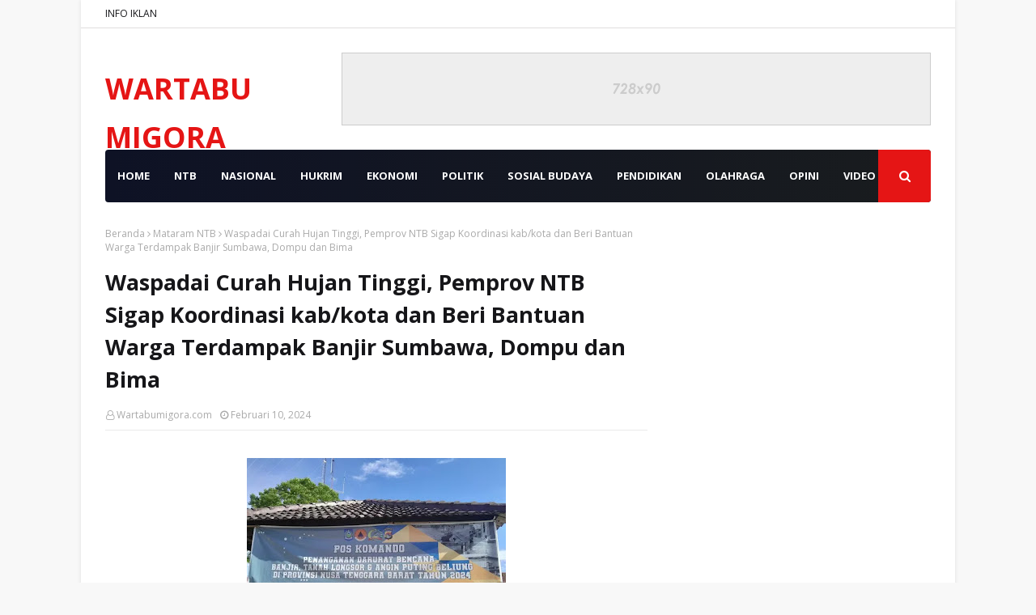

--- FILE ---
content_type: text/html; charset=utf-8
request_url: https://www.google.com/recaptcha/api2/aframe
body_size: 250
content:
<!DOCTYPE HTML><html><head><meta http-equiv="content-type" content="text/html; charset=UTF-8"></head><body><script nonce="uHqZDOY8duQ0eY364G22mg">/** Anti-fraud and anti-abuse applications only. See google.com/recaptcha */ try{var clients={'sodar':'https://pagead2.googlesyndication.com/pagead/sodar?'};window.addEventListener("message",function(a){try{if(a.source===window.parent){var b=JSON.parse(a.data);var c=clients[b['id']];if(c){var d=document.createElement('img');d.src=c+b['params']+'&rc='+(localStorage.getItem("rc::a")?sessionStorage.getItem("rc::b"):"");window.document.body.appendChild(d);sessionStorage.setItem("rc::e",parseInt(sessionStorage.getItem("rc::e")||0)+1);localStorage.setItem("rc::h",'1769157750164');}}}catch(b){}});window.parent.postMessage("_grecaptcha_ready", "*");}catch(b){}</script></body></html>

--- FILE ---
content_type: text/javascript; charset=UTF-8
request_url: https://www.wartabumigora.id/feeds/posts/default/-/Mataram%20NTB?alt=json-in-script&callback=related_results_labels&max-results=100
body_size: 135844
content:
// API callback
related_results_labels({"version":"1.0","encoding":"UTF-8","feed":{"xmlns":"http://www.w3.org/2005/Atom","xmlns$openSearch":"http://a9.com/-/spec/opensearchrss/1.0/","xmlns$blogger":"http://schemas.google.com/blogger/2008","xmlns$georss":"http://www.georss.org/georss","xmlns$gd":"http://schemas.google.com/g/2005","xmlns$thr":"http://purl.org/syndication/thread/1.0","id":{"$t":"tag:blogger.com,1999:blog-6440621862397328302"},"updated":{"$t":"2026-01-23T00:42:18.008-08:00"},"category":[{"term":"Lombok Barat"},{"term":"Jakarta"},{"term":"Mataram NTB"},{"term":"Bima"},{"term":"Lombok Tengah"},{"term":"Sumbawa"},{"term":"Lombok Utara"},{"term":"Kota Bima"},{"term":"Hukrim"},{"term":"NASIONAL"},{"term":"Dompu"},{"term":"Opini"},{"term":"Mataram"},{"term":"Lombok Timur"},{"term":"Hukrim Polres Bima"},{"term":"Hukrim Polda NTB"},{"term":"Pemprov NTB"},{"term":"Hukrim Polres Lombok Barat"},{"term":"𝙻𝚘𝚖𝚋𝚘𝚔 𝚋𝚊𝚛𝚊𝚝"},{"term":"Hukrim Polres Lombok Tengah"},{"term":"Politik"},{"term":"Sumbawa Barat"},{"term":"Hukrim Polres Sumbawa"},{"term":"Hukrim Polres Mataram"},{"term":"Iklan"},{"term":"Hukrim Polres Lombok Utara"},{"term":"Wisata"},{"term":"Sosial"},{"term":"TNI"},{"term":"Ekonomi"},{"term":"Hukrim Dompu"},{"term":"Hukrim Polres Sumbawa Barat"},{"term":"Pendidikan"},{"term":"Kesehatan"},{"term":"Hukum"},{"term":"NTB"},{"term":"Peristiwa"},{"term":"Olah raga"},{"term":"Cek Fakta"},{"term":"Hukrim Polres Lombok Timur"},{"term":"Olahraga"},{"term":"Kabar Desa Lombok Barat"},{"term":"Bali"},{"term":"Jawa"},{"term":"Bisnis"},{"term":"e-koran"},{"term":"NASIONAL."},{"term":"Sosial Budaya"},{"term":"Khazanah"},{"term":"Sumbawa."},{"term":"Pulau Nias"},{"term":"NTT"},{"term":"Polres Lombok Barat"},{"term":"Hukrim Polres Bim"},{"term":"Kriminal"},{"term":"Video"},{"term":"Jambi"},{"term":"News"},{"term":"Pemerintahan"},{"term":"Zero Waste"},{"term":"Hukrim Polres Lombok Bara"},{"term":"Kriminal Polres Lombok Timur"},{"term":"Papua"},{"term":"Pemda Lombok Barat"},{"term":"Polres Mataram"},{"term":"Polres Sumbawa Barat"},{"term":"Cek"},{"term":"Kendari"},{"term":"Lomba Desa"},{"term":"Pelepasan Atlit oleh Danrem162\/WB Mataram"},{"term":"TNI dan Polisi Lombok Timur"},{"term":"Wisata Lombok Barat"},{"term":"penerbangan"}],"title":{"type":"text","$t":"WARTABUMIGORA"},"subtitle":{"type":"html","$t":"𝑻𝒆𝒈𝒂𝒔 𝑳𝒖𝒈𝒂𝒔 𝒅𝒂𝒏 𝑻𝒆𝒓𝒑𝒆𝒓𝒄𝒂𝒚𝒂"},"link":[{"rel":"http://schemas.google.com/g/2005#feed","type":"application/atom+xml","href":"https:\/\/www.wartabumigora.id\/feeds\/posts\/default"},{"rel":"self","type":"application/atom+xml","href":"https:\/\/www.blogger.com\/feeds\/6440621862397328302\/posts\/default\/-\/Mataram+NTB?alt=json-in-script\u0026max-results=100"},{"rel":"alternate","type":"text/html","href":"https:\/\/www.wartabumigora.id\/search\/label\/Mataram%20NTB"},{"rel":"hub","href":"http://pubsubhubbub.appspot.com/"},{"rel":"next","type":"application/atom+xml","href":"https:\/\/www.blogger.com\/feeds\/6440621862397328302\/posts\/default\/-\/Mataram+NTB\/-\/Mataram+NTB?alt=json-in-script\u0026start-index=101\u0026max-results=100"}],"author":[{"name":{"$t":"Wartabumigora.com"},"uri":{"$t":"http:\/\/www.blogger.com\/profile\/12807517283836431886"},"email":{"$t":"noreply@blogger.com"},"gd$image":{"rel":"http://schemas.google.com/g/2005#thumbnail","width":"16","height":"16","src":"https:\/\/img1.blogblog.com\/img\/b16-rounded.gif"}}],"generator":{"version":"7.00","uri":"http://www.blogger.com","$t":"Blogger"},"openSearch$totalResults":{"$t":"1467"},"openSearch$startIndex":{"$t":"1"},"openSearch$itemsPerPage":{"$t":"100"},"entry":[{"id":{"$t":"tag:blogger.com,1999:blog-6440621862397328302.post-8406168935609925529"},"published":{"$t":"2026-01-22T23:29:00.000-08:00"},"updated":{"$t":"2026-01-22T23:29:45.022-08:00"},"category":[{"scheme":"http://www.blogger.com/atom/ns#","term":"Mataram NTB"}],"title":{"type":"text","$t":"Gubernur NTB Tinjau Lokasi Banjir Rob di Ampenan"},"content":{"type":"html","$t":"\u003Cp\u003E\u003C\/p\u003E\u003Cdiv class=\"separator\" style=\"clear: both; text-align: center;\"\u003E\u003Ca href=\"https:\/\/blogger.googleusercontent.com\/img\/b\/R29vZ2xl\/AVvXsEhPRgAlpBbTtlrNXn1Wpxe-XykV4tqKM659KSQYICqJ4IXB5m9lfaF71G-rJ6DfMO64wa8g8qjpptLbScoxoxl75NP1S6cJcvlZs2Qy7vWyFoRojtz7YNrx9e-g618E7jVwZyahcvWqxmvD8xhrt7e3hj88cYxj6p4167_snkWEhNUXjMRTIjGxILrtRaE\/s1599\/1000693247.jpg\" style=\"margin-left: 1em; margin-right: 1em;\"\u003E\u003Cimg border=\"0\" data-original-height=\"1200\" data-original-width=\"1599\" src=\"https:\/\/blogger.googleusercontent.com\/img\/b\/R29vZ2xl\/AVvXsEhPRgAlpBbTtlrNXn1Wpxe-XykV4tqKM659KSQYICqJ4IXB5m9lfaF71G-rJ6DfMO64wa8g8qjpptLbScoxoxl75NP1S6cJcvlZs2Qy7vWyFoRojtz7YNrx9e-g618E7jVwZyahcvWqxmvD8xhrt7e3hj88cYxj6p4167_snkWEhNUXjMRTIjGxILrtRaE\/s16000\/1000693247.jpg\" \/\u003E\u003C\/a\u003E\u003C\/div\u003EFoto. Istimewa.\u003Cdiv\u003E\u003Cbr \/\u003E\u003C\/div\u003E\u003Cdiv\u003ELAPORAN: ll\u003C\/div\u003E\u003Cdiv\u003EJUMA'AT, 23 JANUARI 2026\u003Cp\u003E\u003Cspan style=\"font-family: georgia; font-size: large;\"\u003EWARTABUMIGORA.ID|MATARAM - Gubernur Nusa Tenggara Barat (NTB) Dr. Lalu Muhamad Iqbal, bersama rombongan meninjau langsung kondisi ombak tinggi serta kerusakan rumah warga yang terdampak Banjir Rob di Lingkungan Bugis, Kelurahan Bintaro, Kecamatan Ampenan (22\/1\/2026). Kunjungan tersebut, dilakukan sepulang Gubernur Iqbal menjalani kunjungan kerja dari Pulau Sumbawa. Belum sempat ke Pendopo, Gubernur Iqbal langsung datang ke lokasi Banjir Rob sebagai bentuk respons cepat Pemerintah Provinsi (Pemprov) terhadap bencana yang melanda kawasan pesisir.\u003C\/span\u003E\u003C\/p\u003E\u003Cp\u003E\u003Cspan style=\"font-family: georgia; font-size: large;\"\u003EPada saat di lokasi, Gubernur Iqbal berdialog dengan warga terdampak, termasuk Ibu Sukma, warga RT 03 Lingkungan Bugis. Warga berharap adanya respons cepat dari Pemprov NTB untuk penanganan rumah-rumah yang rusak akibat terjangan gelombang, sekaligus solusi jangka pendek dan jangka panjang bagi masyarakat terdampak. Warga tampak senang dan terharu dengan kedatangan orang nomor satu di NTB tersebut.\u0026nbsp;\u003C\/span\u003E\u003C\/p\u003E\u003Cp\u003E\u003Cspan style=\"font-family: georgia; font-size: large;\"\u003EKepala Lingkungan Bugis Suherman, mengatakan gelombang tinggi mulai terjadi sejak malam hari, sekitar pukul 20.00 hingga 01.00 dini hari. Tinggi gelombang diperkirakan mencapai sekitar 1,5 meter. Jauh lebih besar dibandingkan hari-hari sebelumnya, sehingga menimbulkan hempasan kuat dan abrasi yang menghantam permukiman warga di kawasan pesisir.\u003C\/span\u003E\u003C\/p\u003E\u003Cp\u003E\u003Cspan style=\"font-family: georgia; font-size: large;\"\u003E“Malam-malam kami berjaga, dari jam delapan malam sampai jam satu. Gelombangnya besar sekali, tidak seperti hari-hari sebelumnya”, ujarnya.\u003C\/span\u003E\u003C\/p\u003E\u003Cp\u003E\u003Cspan style=\"font-family: georgia; font-size: large;\"\u003EDirinya menambahkan, kerusakan terparah dialami oleh enam rumah warga. Dari jumlah tersebut, tiga rumah dilaporkan hanyut sepenuhnya. Sementara tiga rumah lainnya mengalami kerusakan berat dan tidak lagi dapat ditempati. Adapun rumah-rumah lain turut terdampak, namun sebagian masih dapat digunakan secara terbatas.\u003C\/span\u003E\u003C\/p\u003E\u003Cp\u003E\u003Cspan style=\"font-family: georgia; font-size: large;\"\u003E“Tiga rumah sudah hanyut sama sekali, tiga lainnya rusak parah. Rumah lain terdampak, tapi masih bisa digunakan. Rumah penduduk yang paling parah itu enam rumah”, imbuhnya.\u003C\/span\u003E\u003C\/p\u003E\u003Cp\u003E\u003Cspan style=\"font-family: georgia; font-size: large;\"\u003EWarga terdampak berharap adanya kepastian penanganan dari pemerintah, khususnya terkait tempat evakuasi. Sejatinya, penempatan warga telah direncanakan melalui relokasi ke rumah susun, namun keterbatasan kapasitas rusun membuat rencana tersebut belum sepenuhnya terealisasi.\u003C\/span\u003E\u003C\/p\u003E\u003Cp\u003E\u003Cspan style=\"font-family: georgia; font-size: large;\"\u003ESebagai langkah sementara, Pemprov NTB bersama Pemerintah Kota Mataram menyiapkan tenda darurat untuk menampung warga terdampak. Penanganan lanjutan telah direncanakan, dengan relokasi bersifat sementara sambil menunggu solusi yang lebih permanen.\u003C\/span\u003E\u003C\/p\u003E\u003Cp\u003E\u003Cspan style=\"font-family: georgia; font-size: large;\"\u003ESementara itu, Gubernur Iqbal menegaskan pentingnya mitigasi bencana yang terencana dan terukur, serta kerja sama seluruh pihak untuk mengantisipasi risiko bencana pesisir di masa mendatang. Tampak pula Tim Reaksi Cepat dari BPBD Kota Mataram dan BPBD Provinsi NTB, Dinas Sosial, Baznas NTB, unsur TNI-Polri beserta relawan kemanusiaan dan warga setempat.\u0026nbsp;\u003C\/span\u003E\u003C\/p\u003E\u003Cp\u003E\u003Cspan style=\"font-family: georgia; font-size: large;\"\u003EGubernur NTB menyempatkan pula berbincang-bincang sejenak dengan warga sembari minum kopi, setelah melihat langsung areal rumah terdampak dan ombak pesisir pantai. Warga sekitar pantai diimbau berhati-hati dan waspada. Catatan prediksi BMKG, cuaca hujan dan angin kencang diperkirakan hingga tanggal 26 Januari 2026. Kita jaga alam, alam jaga kita.\u0026nbsp;\u003C\/span\u003E\u003C\/p\u003E\u003C\/div\u003E"},"link":[{"rel":"replies","type":"application/atom+xml","href":"https:\/\/www.wartabumigora.id\/feeds\/8406168935609925529\/comments\/default","title":"Posting Komentar"},{"rel":"replies","type":"text/html","href":"https:\/\/www.wartabumigora.id\/2026\/01\/gubernur-ntb-tinjau-lokasi-banjir-rob.html#comment-form","title":"0 Komentar"},{"rel":"edit","type":"application/atom+xml","href":"https:\/\/www.blogger.com\/feeds\/6440621862397328302\/posts\/default\/8406168935609925529"},{"rel":"self","type":"application/atom+xml","href":"https:\/\/www.blogger.com\/feeds\/6440621862397328302\/posts\/default\/8406168935609925529"},{"rel":"alternate","type":"text/html","href":"https:\/\/www.wartabumigora.id\/2026\/01\/gubernur-ntb-tinjau-lokasi-banjir-rob.html","title":"Gubernur NTB Tinjau Lokasi Banjir Rob di Ampenan"}],"author":[{"name":{"$t":"Wartabumigora.com"},"uri":{"$t":"http:\/\/www.blogger.com\/profile\/12807517283836431886"},"email":{"$t":"noreply@blogger.com"},"gd$image":{"rel":"http://schemas.google.com/g/2005#thumbnail","width":"16","height":"16","src":"https:\/\/img1.blogblog.com\/img\/b16-rounded.gif"}}],"media$thumbnail":{"xmlns$media":"http://search.yahoo.com/mrss/","url":"https:\/\/blogger.googleusercontent.com\/img\/b\/R29vZ2xl\/AVvXsEhPRgAlpBbTtlrNXn1Wpxe-XykV4tqKM659KSQYICqJ4IXB5m9lfaF71G-rJ6DfMO64wa8g8qjpptLbScoxoxl75NP1S6cJcvlZs2Qy7vWyFoRojtz7YNrx9e-g618E7jVwZyahcvWqxmvD8xhrt7e3hj88cYxj6p4167_snkWEhNUXjMRTIjGxILrtRaE\/s72-c\/1000693247.jpg","height":"72","width":"72"},"thr$total":{"$t":"0"}},{"id":{"$t":"tag:blogger.com,1999:blog-6440621862397328302.post-6486453676315024140"},"published":{"$t":"2026-01-22T04:38:00.000-08:00"},"updated":{"$t":"2026-01-22T04:38:31.051-08:00"},"category":[{"scheme":"http://www.blogger.com/atom/ns#","term":"Mataram NTB"}],"title":{"type":"text","$t":"Saat Ini, NTB Siaga Cuaca Ekstrem"},"content":{"type":"html","$t":"\u003Cp\u003E\u003C\/p\u003E\u003Cdiv class=\"separator\" style=\"clear: both; text-align: center;\"\u003E\u003Ca href=\"https:\/\/blogger.googleusercontent.com\/img\/b\/R29vZ2xl\/AVvXsEigMQhpRU9mMbPJd6Fwir00IZETSa-AMeVfHc3Ngvk4RVmuNR2Fjm5fz-Z29kjKQ8AwTavTjpcMMzOAPfLaM2y_zSLpy8ZsBTiyVLpENvpux-Sk_p-n6cb_-U-zF_V8SD2MNWxQh3s9dvTr9HFuyw-1zDcjsTcsfEL9DF3ghhutvcqocXa45C2qZKJEQ0A\/s1200\/1000692417.jpg\" style=\"margin-left: 1em; margin-right: 1em;\"\u003E\u003Cimg border=\"0\" data-original-height=\"800\" data-original-width=\"1200\" src=\"https:\/\/blogger.googleusercontent.com\/img\/b\/R29vZ2xl\/AVvXsEigMQhpRU9mMbPJd6Fwir00IZETSa-AMeVfHc3Ngvk4RVmuNR2Fjm5fz-Z29kjKQ8AwTavTjpcMMzOAPfLaM2y_zSLpy8ZsBTiyVLpENvpux-Sk_p-n6cb_-U-zF_V8SD2MNWxQh3s9dvTr9HFuyw-1zDcjsTcsfEL9DF3ghhutvcqocXa45C2qZKJEQ0A\/s16000\/1000692417.jpg\" \/\u003E\u003C\/a\u003E\u003C\/div\u003EFoto. Ilustrasi.\u003Cdiv\u003E\u003Cbr \/\u003E\u003C\/div\u003E\u003Cdiv\u003ELAPORAN: ll\u003C\/div\u003E\u003Cdiv\u003EKAMIS, 22 JANUARI 2026\u003C\/div\u003E\u003Cdiv\u003E\u003Cp\u003E\u003C\/p\u003E\u003Cp\u003E\u003Cspan style=\"font-family: georgia; font-size: large;\"\u003EWARTABUMIGORA.ID|MATARAM - Pemerintah Provinsi Nusa Tenggara Barat (NTB) mengaktifkan komando terpadu lintas organisasi perangkat daerah (OPD) sebagai langkah kesiapsiagaan menghadapi potensi cuaca ekstrem pada dasarian III Januari 2026, yakni periode 21–31 Januari.\u003C\/span\u003E\u003C\/p\u003E\u003Cp\u003E\u003Cspan style=\"font-family: georgia; font-size: large;\"\u003ELangkah ini merupakan tindak lanjut atas informasi dan analisis Badan Meteorologi, Klimatologi, dan Geofisika (BMKG) yang memprakirakan potensi hujan lebat hingga sangat lebat di sejumlah wilayah NTB, khususnya di kawasan lereng Gunung Rinjani dan Gunung Tambora.\u003C\/span\u003E\u003C\/p\u003E\u003Cp\u003E\u003Cspan style=\"font-family: georgia; font-size: large;\"\u003EJuru Bicara Pemerintah Provinsi NTB, Ahsanul Khalik, menegaskan bahwa pemerintah daerah melakukan antisipasi sejak dini melalui penguatan koordinasi lintas sektor dan mekanisme komando terpadu yang dipimpin oleh Badan Penanggulangan Bencana Daerah (BPBD) Provinsi NTB sebagai leading sector kebencanaan.\u003C\/span\u003E\u003C\/p\u003E\u003Cp\u003E\u003Cspan style=\"font-family: georgia; font-size: large;\"\u003E“Pemerintah Provinsi NTB tidak menunggu kejadian. Kesiapsiagaan dibangun berbasis prakiraan cuaca dan upaya pencegahan untuk meminimalkan risiko serta menjaga keselamatan masyarakat”, ujar Ahsanul Khalik di Mataram, Kamis (22\/01\/2026).\u0026nbsp;\u003C\/span\u003E\u003C\/p\u003E\u003Cp\u003E\u003Cspan style=\"font-family: georgia; font-size: large;\"\u003EBerdasarkan analisis BMKG, potensi hujan dengan intensitas lebih dari 150 milimeter per dasarian diperkirakan mencapai 70 hingga lebih dari 90 persen di wilayah Sembalun, Bayan, Labuhan Badas, Pekat, dan Tambora. Wilayah tersebut merupakan kawasan strategis karena berfungsi sebagai sentra pertanian dan perkebunan, sekaligus memiliki tingkat kerawanan tinggi terhadap bencana hidrometeorologi seperti banjir, tanah longsor, dan pohon tumbang.\u003C\/span\u003E\u003C\/p\u003E\u003Cp\u003E\u003Cspan style=\"font-family: georgia; font-size: large;\"\u003ESebagai langkah antisipasi, sejumlah perangkat daerah telah digerakkan sesuai dengan tugas dan fungsinya. BPBD Provinsi NTB melakukan pemantauan intensif di wilayah rawan, menyiapkan personel dan logistik kebencanaan, serta memperkuat sistem peringatan dini dan respons cepat.\u003C\/span\u003E\u003C\/p\u003E\u003Cp\u003E\u003Cspan style=\"font-family: georgia; font-size: large;\"\u003EDinas Pekerjaan Umum dan Penataan Ruang (PUPR) memastikan kesiapan infrastruktur pendukung, seperti drainase, gorong-gorong, saluran irigasi, serta melakukan pemantauan dan penanganan titik-titik rawan banjir dan longsor, termasuk kesiapan penanganan darurat akses jalan.\u003C\/span\u003E\u003C\/p\u003E\u003Cp\u003E\u003Cspan style=\"font-family: georgia; font-size: large;\"\u003EDi sektor ketahanan pangan, Dinas Pertanian dan Perkebunan Provinsi NTB melakukan pendampingan kepada petani untuk mengantisipasi potensi gagal panen, mendorong penyesuaian pola tanam, serta memperkuat perlindungan lahan pertanian di kawasan rawan bencana.\u003C\/span\u003E\u003C\/p\u003E\u003Cp\u003E\u003Cspan style=\"font-family: georgia; font-size: large;\"\u003ESementara itu, Dinas Sosial menyiapkan layanan kedaruratan sosial, termasuk dapur umum dan dukungan logistik bagi masyarakat terdampak apabila diperlukan evakuasi.\u003C\/span\u003E\u003C\/p\u003E\u003Cp\u003E\u003Cspan style=\"font-family: georgia; font-size: large;\"\u003EPemprov NTB juga melibatkan unsur TNI\/Polri, Basarnas, Taruna Siaga Bencana (Tagana), relawan kebencanaan, pemerintah kabupaten\/kota, hingga pemerintah desa guna memperkuat respons dan koordinasi di lapangan.\u003C\/span\u003E\u003C\/p\u003E\u003Cp\u003E\u003Cspan style=\"font-family: georgia; font-size: large;\"\u003E“Koordinasi ini dibangun sejak awal agar risiko dapat ditekan semaksimal mungkin, keselamatan masyarakat terjaga, dan aktivitas ekonomi, khususnya di kawasan sentra pangan, dapat tetap berlangsung”, pungkas Ahsanul Khalik.\u0026nbsp;\u003C\/span\u003E\u003C\/p\u003E\u003C\/div\u003E"},"link":[{"rel":"replies","type":"application/atom+xml","href":"https:\/\/www.wartabumigora.id\/feeds\/6486453676315024140\/comments\/default","title":"Posting Komentar"},{"rel":"replies","type":"text/html","href":"https:\/\/www.wartabumigora.id\/2026\/01\/saat-ini-ntb-siaga-cuaca-ekstrem.html#comment-form","title":"0 Komentar"},{"rel":"edit","type":"application/atom+xml","href":"https:\/\/www.blogger.com\/feeds\/6440621862397328302\/posts\/default\/6486453676315024140"},{"rel":"self","type":"application/atom+xml","href":"https:\/\/www.blogger.com\/feeds\/6440621862397328302\/posts\/default\/6486453676315024140"},{"rel":"alternate","type":"text/html","href":"https:\/\/www.wartabumigora.id\/2026\/01\/saat-ini-ntb-siaga-cuaca-ekstrem.html","title":"Saat Ini, NTB Siaga Cuaca Ekstrem"}],"author":[{"name":{"$t":"Wartabumigora.com"},"uri":{"$t":"http:\/\/www.blogger.com\/profile\/12807517283836431886"},"email":{"$t":"noreply@blogger.com"},"gd$image":{"rel":"http://schemas.google.com/g/2005#thumbnail","width":"16","height":"16","src":"https:\/\/img1.blogblog.com\/img\/b16-rounded.gif"}}],"media$thumbnail":{"xmlns$media":"http://search.yahoo.com/mrss/","url":"https:\/\/blogger.googleusercontent.com\/img\/b\/R29vZ2xl\/AVvXsEigMQhpRU9mMbPJd6Fwir00IZETSa-AMeVfHc3Ngvk4RVmuNR2Fjm5fz-Z29kjKQ8AwTavTjpcMMzOAPfLaM2y_zSLpy8ZsBTiyVLpENvpux-Sk_p-n6cb_-U-zF_V8SD2MNWxQh3s9dvTr9HFuyw-1zDcjsTcsfEL9DF3ghhutvcqocXa45C2qZKJEQ0A\/s72-c\/1000692417.jpg","height":"72","width":"72"},"thr$total":{"$t":"0"}},{"id":{"$t":"tag:blogger.com,1999:blog-6440621862397328302.post-8920978802738199445"},"published":{"$t":"2026-01-22T04:17:00.000-08:00"},"updated":{"$t":"2026-01-22T04:17:39.488-08:00"},"category":[{"scheme":"http://www.blogger.com/atom/ns#","term":"Mataram NTB"}],"title":{"type":"text","$t":"Gubernur NTB Umrahkan 33 Warga, Bentuk Hadiah"},"content":{"type":"html","$t":"\u003Cp\u003E\u003C\/p\u003E\u003Cdiv class=\"separator\" style=\"clear: both; text-align: center;\"\u003E\u003Ca href=\"https:\/\/blogger.googleusercontent.com\/img\/b\/R29vZ2xl\/AVvXsEgdGQGyp78IbLuW9E4SkVk0ZDZyfs6iQs9uFWJBlxBkM5qgALE5PoSslrr_2IbyndeDmSherwWmRMPDUkv8jWoWYTZwSJB0RBBDIAvZdWmBll5cUNoJf5kbY9QDpDKZ6xApFm3WWfm7bZqFBPAxyXa2IW6fHR8-MSPAWIiehKhRHDC86lmPy1vdPQBuwSU\/s2936\/1000692360.jpg\" style=\"margin-left: 1em; margin-right: 1em;\"\u003E\u003Cimg border=\"0\" data-original-height=\"2726\" data-original-width=\"2936\" src=\"https:\/\/blogger.googleusercontent.com\/img\/b\/R29vZ2xl\/AVvXsEgdGQGyp78IbLuW9E4SkVk0ZDZyfs6iQs9uFWJBlxBkM5qgALE5PoSslrr_2IbyndeDmSherwWmRMPDUkv8jWoWYTZwSJB0RBBDIAvZdWmBll5cUNoJf5kbY9QDpDKZ6xApFm3WWfm7bZqFBPAxyXa2IW6fHR8-MSPAWIiehKhRHDC86lmPy1vdPQBuwSU\/s16000\/1000692360.jpg\" \/\u003E\u003C\/a\u003E\u003C\/div\u003EFoto. Istimewa.\u003Cdiv\u003E\u003Cbr \/\u003E\u003C\/div\u003E\u003Cdiv\u003ELAPORAN: ll\u003C\/div\u003E\u003Cdiv\u003EKAMIS, 22 Januari 2026\u003Cp\u003E\u003Cspan style=\"font-family: georgia; font-size: large;\"\u003E𝗪𝗔𝗥𝗧𝗔𝗕𝗨𝗠𝗜𝗚𝗢𝗥𝗔.𝗜𝗗|𝗠𝗔𝗧𝗔𝗥𝗔𝗠- Gubernur Nusa Tenggara Barat Lalu Muhamad Iqbal melepas keberangkatan 33 jama'ah umrah yang merupakan hadiah pribadi Gubernur dalam rangka Hari Ulang Tahun (HUT) NTB ke-67.\u0026nbsp;\u003C\/span\u003E\u003C\/p\u003E\u003Cp\u003E\u003Cspan style=\"font-family: georgia; font-size: large;\"\u003EProsesi pelepasan berlangsung pada Rabu (21\/01\/2026) di Ruang Tengah Pendopo Gubernur NTB, dihadiri Ketua TP PKK NTB Ny. Sinta Agathia Soedjoko, perwakilan Muhsinin Travel, keluarga jamaah, serta para undangan.\u003C\/span\u003E\u003C\/p\u003E\u003Cp\u003E\u003Cspan style=\"font-family: georgia; font-size: large;\"\u003EPerwakilan jama'ah, Agus Talino, menyampaikan rasa syukur atas rezeki umrah yang diterima dan mengucapkan terima kasih kepada Gubernur Miq Iqbal atas fasilitasi keberangkatan tersebut. Ia menyebut hadiah umrah ini menjadi kejutan yang sangat mengharukan bagi para penerima, karena tidak pernah terbayang akan mendapatkan hadiah umrah dari Gubernur. Agus juga menyampaikan do'a agar Gubernur beserta keluarga selalu diberi kesehatan dan kekuatan untuk mewujudkan cita-cita besar NTB Makmur Mendunia.\u003C\/span\u003E\u003C\/p\u003E\u003Cp\u003E\u003Cspan style=\"font-family: georgia; font-size: large;\"\u003EAgus menuturkan, momen pemberian hadiah umrah menjadi bentuk apresiasi yang sangat berarti, terutama bagi mereka yang selama ini bekerja dalam sunyi dan jarang mendapat perhatian.\u0026nbsp;\u003C\/span\u003E\u003C\/p\u003E\u003Cp\u003E\u003Cspan style=\"font-family: georgia; font-size: large;\"\u003E“Pak Gubernur memberi penghargaan kepada orang-orang yang bekerja dalam diam, yang membuat kopi di kantor, sopir, cleaning service, wartawan, polisi hutan, kader posyandu, ini tradisi baik yang menguatkan kebersamaan dan saling dukung untuk membangun NTB,” ujarnya.\u003C\/span\u003E\u003C\/p\u003E\u003Cp\u003E\u003Cspan style=\"font-family: georgia; font-size: large;\"\u003EDalam sambutannya, Gubernur Miq Iqbal menyampaikan bahwa dirinya adalah orang yang paling bahagia melihat kebahagiaan para jama'ah. Ia menegaskan, umrah adalah panggilan Allah SWT dan dirinya hanya menjadi perantara.\u0026nbsp;\u003C\/span\u003E\u003C\/p\u003E\u003Cp\u003E\u003Cspan style=\"font-family: georgia; font-size: large;\"\u003E“Allah memanggil siapa yang dikehendaki. Saya hanya wasilah. Bapak dan Ibu sebenarnya sudah tercatat dipanggil Allah, saya hanya jalan yang Allah berikan,” ungkapnya.\u003C\/span\u003E\u003C\/p\u003E\u003Cp\u003E\u003Cspan style=\"font-family: georgia; font-size: large;\"\u003EMiq Iqbal juga menyampaikan niatnya untuk memberangkatkan lebih banyak jamaah, bahkan hingga 100 orang, namun pada kesempatan ini baru dapat melepas 33 jamaah. Ia mengaku sempat berniat ikut berangkat bersama istri, tetapi memilih tetap berada di daerah karena kondisi NTB yang sedang menghadapi sejumlah bencana. Dalam suasana haru, Gubernur menitipkan do'a untuk masyarakat NTB agar keluar dari kemiskinan dan memohon agar para pemimpin diberi kekuatan menunaikan amanah.\u003C\/span\u003E\u003C\/p\u003E\u003Cp\u003E\u003Cspan style=\"font-family: georgia; font-size: large;\"\u003E\u0026nbsp;“Titip do'akan NTB terlebih dahulu sebelum mendo'akan saya. Do'akan masyarakat kita agar Allah keluarkan dari kemiskinan, dan pemimpin-pemimpin diberi kekuatan untuk mengubah keadaan,” pesannya.\u003C\/span\u003E\u003C\/p\u003E\u003Cp\u003E\u003Cspan style=\"font-family: georgia; font-size: large;\"\u003EDi akhir sambutan, Miq Iqbal juga berpesan agar para jamaah turut mendo'akan seluruh pihak yang bekerja untuk NTB, termasuk petugas lapangan seperti polisi hutan, para pegawai, hingga kader Posyandu yang jumlahnya mencapai puluhan ribu dan memiliki kontribusi besar bagi daerah. Ia menutup dengan pesan khusus kepada jamaah untuk menyampaikan salam dan kerinduan kepada Rasulullah SAW. Prosesi pelepasan jamaah umrah ini dilakukan melalui Muhsinin Travel dan menjadi bagian dari semangat HUT NTB ke-67 yang menguatkan kebersamaan, kepedulian, dan harapan menuju NTB yang makmur dan mendunia.\u0026nbsp;\u003C\/span\u003E\u003C\/p\u003E\u003C\/div\u003E"},"link":[{"rel":"replies","type":"application/atom+xml","href":"https:\/\/www.wartabumigora.id\/feeds\/8920978802738199445\/comments\/default","title":"Posting Komentar"},{"rel":"replies","type":"text/html","href":"https:\/\/www.wartabumigora.id\/2026\/01\/gubernur-ntb-umrahkan-33-warga-bentuk.html#comment-form","title":"0 Komentar"},{"rel":"edit","type":"application/atom+xml","href":"https:\/\/www.blogger.com\/feeds\/6440621862397328302\/posts\/default\/8920978802738199445"},{"rel":"self","type":"application/atom+xml","href":"https:\/\/www.blogger.com\/feeds\/6440621862397328302\/posts\/default\/8920978802738199445"},{"rel":"alternate","type":"text/html","href":"https:\/\/www.wartabumigora.id\/2026\/01\/gubernur-ntb-umrahkan-33-warga-bentuk.html","title":"Gubernur NTB Umrahkan 33 Warga, Bentuk Hadiah"}],"author":[{"name":{"$t":"Wartabumigora.com"},"uri":{"$t":"http:\/\/www.blogger.com\/profile\/12807517283836431886"},"email":{"$t":"noreply@blogger.com"},"gd$image":{"rel":"http://schemas.google.com/g/2005#thumbnail","width":"16","height":"16","src":"https:\/\/img1.blogblog.com\/img\/b16-rounded.gif"}}],"media$thumbnail":{"xmlns$media":"http://search.yahoo.com/mrss/","url":"https:\/\/blogger.googleusercontent.com\/img\/b\/R29vZ2xl\/AVvXsEgdGQGyp78IbLuW9E4SkVk0ZDZyfs6iQs9uFWJBlxBkM5qgALE5PoSslrr_2IbyndeDmSherwWmRMPDUkv8jWoWYTZwSJB0RBBDIAvZdWmBll5cUNoJf5kbY9QDpDKZ6xApFm3WWfm7bZqFBPAxyXa2IW6fHR8-MSPAWIiehKhRHDC86lmPy1vdPQBuwSU\/s72-c\/1000692360.jpg","height":"72","width":"72"},"thr$total":{"$t":"0"}},{"id":{"$t":"tag:blogger.com,1999:blog-6440621862397328302.post-7188389702538861448"},"published":{"$t":"2026-01-21T23:09:00.000-08:00"},"updated":{"$t":"2026-01-21T23:09:47.930-08:00"},"category":[{"scheme":"http://www.blogger.com/atom/ns#","term":"Mataram NTB"}],"title":{"type":"text","$t":"Isu PON 2028 Pindah dari NTB, Ini Tanggapan Pihak Terkait"},"content":{"type":"html","$t":"\u003Cp\u003E\u003C\/p\u003E\u003Cdiv class=\"separator\" style=\"clear: both; text-align: center;\"\u003E\u003Ca href=\"https:\/\/blogger.googleusercontent.com\/img\/b\/R29vZ2xl\/AVvXsEjdAcCGB6ogvCV-zcbPu8YGlGxqJS0wazPU1qG50lmZSsC9j9O-BaxapIAU8cGYEHEsblTJZMMvinDidI-T7ASMN384IBOBNwGzgBp6OUKl9vZe5kOgL83LAZ9xINs7LHbyK1CIN0jkzWELVQrSz51jvvpe4IGzTN396EVRGxYGf2ui38lSfo5fibw-fJ8\/s1600\/1000691565.webp\" style=\"margin-left: 1em; margin-right: 1em;\"\u003E\u003Cimg border=\"0\" data-original-height=\"1200\" data-original-width=\"1600\" src=\"https:\/\/blogger.googleusercontent.com\/img\/b\/R29vZ2xl\/AVvXsEjdAcCGB6ogvCV-zcbPu8YGlGxqJS0wazPU1qG50lmZSsC9j9O-BaxapIAU8cGYEHEsblTJZMMvinDidI-T7ASMN384IBOBNwGzgBp6OUKl9vZe5kOgL83LAZ9xINs7LHbyK1CIN0jkzWELVQrSz51jvvpe4IGzTN396EVRGxYGf2ui38lSfo5fibw-fJ8\/s16000\/1000691565.webp\" \/\u003E\u003C\/a\u003E\u003C\/div\u003EFoto. Istimewa.\u003Cdiv\u003E\u003Cbr \/\u003E\u003C\/div\u003E\u003Cdiv\u003ELAPORAN: ll\u003C\/div\u003E\u003Cdiv\u003EKAMIS, 22 Januari 2026\u003Cp\u003E\u003Cspan style=\"font-family: georgia; font-size: large;\"\u003EWARTABUMIGORA.ID|MATARAM- Menanggapi pemberitaan salah satu media LPKPKNTB tertanggal 21 Januari 2026 berjudul “PON 2028 di NTB Terancam Pindah? Sejumlah Cabor Dikabarkan di Jakarta”, Pemerintah Provinsi Nusa Tenggara Barat menegaskan bahwa narasi tersebut lebih merupakan asumsi media, atau tepatnya asumsi penulis berita, dan tidak berdasar pada keputusan resmi. Hingga saat ini, NTB dan NTT tetap ditetapkan sebagai tuan rumah PON XXII Tahun 2028, sebagaimana arahan dan persetujuan Bapak Presiden Prabowo Subianto kepada Gubernur NTB dan Gubernur NTT dalam pertemuan pada momentum peresmian Sekolah Rakyat di Banjarbaru Kalimantan Selatan.\u003C\/span\u003E\u003C\/p\u003E\u003Cp\u003E\u003Cspan style=\"font-family: georgia; font-size: large;\"\u003EKepala Dinas Kominfotik NTB sekaligus Juru Bicara Pemprov NTB, Dr. H. Ahsanul Khalik, yang akrab disapa Aka, menyampaikan bahwa isu “pindah tuan rumah” adalah informasi yang tidak tepat. Yang terjadi sesungguhnya adalah penyesuaian skema dan format pelaksanaan PON 2028 berdasarkan kesepakatan Kementerian Pemuda dan Olahraga bersama KONI, yakni PON 2028 akan lebih fokus mempertandingkan cabang olahraga (cabor) yang berada dalam rumpun Olimpiade. Penyesuaian ini dilakukan agar penyelenggaraan PON XXII lebih efisien, realistis secara pembiayaan, dan terukur dari sisi kesiapan pelaksanaan, tanpa mengubah status NTB dan NTT sebagai tuan rumah.\u003C\/span\u003E\u003C\/p\u003E\u003Cp\u003E\u003Cspan style=\"font-family: georgia; font-size: large;\"\u003EAka menjelaskan, penyesuaian format ini juga berkaitan erat dengan arah kebijakan pembangunan infrastruktur olahraga. Pemerintah pusat menekankan bahwa penyelenggaraan PON 2028 harus berorientasi pada optimalisasi fasilitas yang sudah ada, bukan membangun venue baru yang berisiko membebani keuangan daerah dan berpotensi terbengkalai pasca-event. Pengalaman sejumlah PON sebelumnya menjadi pelajaran penting, bahwa banyak arena olahraga yang setelah pelaksanaan PON tidak termanfaatkan secara maksimal. Karena itu, fokus PON XXII 2028 adalah renovasi, peningkatan kualitas, dan pemanfaatan venue eksisting agar berkelanjutan bagi pembinaan olahraga daerah.\u003C\/span\u003E\u003C\/p\u003E\u003Cp\u003E\u003Cspan style=\"font-family: georgia; font-size: large;\"\u003ETerkait informasi beberapa cabor digelar di Jakarta atau daerah lain, Pemprov NTB menegaskan bahwa hal tersebut merupakan bagian dari strategi efisiensi dan pemenuhan standar venue, terutama untuk cabor yang membutuhkan biaya besar dan fasilitas khusus, seperti arena akuatik dan cabang tertentu yang memerlukan sarana berstandar tinggi. Dalam kondisi seperti itu, pemanfaatan venue yang telah tersedia di daerah lain, baik Jakarta, Jawa Barat, maupun wilayah lain yang memenuhi syarat, dapat dilakukan tanpa mengurangi substansi bahwa NTB dan NTT tetap menjadi tuan rumah utama PON 2028. Prinsipnya jelas: penyelenggaraan harus berkualitas, tepat guna, dan tidak memaksakan pembangunan baru yang tidak sejalan dengan arahan Presiden.\u003C\/span\u003E\u003C\/p\u003E\u003Cp\u003E\u003Cspan style=\"font-family: georgia; font-size: large;\"\u003EPemprov NTB mengajak seluruh masyarakat, media, dan pemangku kepentingan untuk bersama-sama menciptakan suasana yang kondusif dan menyejukkan dalam menyambut PON XXII Tahun 2028.\u003C\/span\u003E\u003C\/p\u003E\u003Cp\u003E\u003Cspan style=\"font-family: georgia; font-size: large;\"\u003E“Mari kita bangun optimisme dan kebanggaan sebagai tuan rumah. Informasi resmi akan selalu kami sampaikan secara terbuka dan bertanggung jawab. Jika ada perkembangan kebijakan dari pemerintah pusat, Pemprov NTB bersama Pemprov NTT akan mengumumkannya secara resmi,” tegas Aka.\u003C\/span\u003E\u003C\/p\u003E\u003Cp\u003E\u003Cspan style=\"font-family: georgia; font-size: large;\"\u003EPON 2028 adalah momentum besar untuk menggerakkan ekonomi daerah, menguatkan sport tourism, dan melahirkan atlet-atlet berprestasi dan NTB siap menyambutnya dengan kerja nyata, kolaborasi, serta semangat kebersamaan.\u0026nbsp;\u003C\/span\u003E\u003C\/p\u003E\u003C\/div\u003E"},"link":[{"rel":"replies","type":"application/atom+xml","href":"https:\/\/www.wartabumigora.id\/feeds\/7188389702538861448\/comments\/default","title":"Posting Komentar"},{"rel":"replies","type":"text/html","href":"https:\/\/www.wartabumigora.id\/2026\/01\/isu-pon-2028-pindah-dari-ntb-ini.html#comment-form","title":"0 Komentar"},{"rel":"edit","type":"application/atom+xml","href":"https:\/\/www.blogger.com\/feeds\/6440621862397328302\/posts\/default\/7188389702538861448"},{"rel":"self","type":"application/atom+xml","href":"https:\/\/www.blogger.com\/feeds\/6440621862397328302\/posts\/default\/7188389702538861448"},{"rel":"alternate","type":"text/html","href":"https:\/\/www.wartabumigora.id\/2026\/01\/isu-pon-2028-pindah-dari-ntb-ini.html","title":"Isu PON 2028 Pindah dari NTB, Ini Tanggapan Pihak Terkait"}],"author":[{"name":{"$t":"Wartabumigora.com"},"uri":{"$t":"http:\/\/www.blogger.com\/profile\/12807517283836431886"},"email":{"$t":"noreply@blogger.com"},"gd$image":{"rel":"http://schemas.google.com/g/2005#thumbnail","width":"16","height":"16","src":"https:\/\/img1.blogblog.com\/img\/b16-rounded.gif"}}],"media$thumbnail":{"xmlns$media":"http://search.yahoo.com/mrss/","url":"https:\/\/blogger.googleusercontent.com\/img\/b\/R29vZ2xl\/AVvXsEjdAcCGB6ogvCV-zcbPu8YGlGxqJS0wazPU1qG50lmZSsC9j9O-BaxapIAU8cGYEHEsblTJZMMvinDidI-T7ASMN384IBOBNwGzgBp6OUKl9vZe5kOgL83LAZ9xINs7LHbyK1CIN0jkzWELVQrSz51jvvpe4IGzTN396EVRGxYGf2ui38lSfo5fibw-fJ8\/s72-c\/1000691565.webp","height":"72","width":"72"},"thr$total":{"$t":"0"}},{"id":{"$t":"tag:blogger.com,1999:blog-6440621862397328302.post-8576425776036769029"},"published":{"$t":"2026-01-21T23:02:00.000-08:00"},"updated":{"$t":"2026-01-21T23:03:25.070-08:00"},"category":[{"scheme":"http://www.blogger.com/atom/ns#","term":"Mataram NTB"}],"title":{"type":"text","$t":"Korban Arus Sungai Melau Ditemukan di Pantai Gading, Operasi SAR Ditutup"},"content":{"type":"html","$t":"\u003Cp\u003E\u003C\/p\u003E\u003Cdiv class=\"separator\" style=\"clear: both; text-align: center;\"\u003E\u003Ca href=\"https:\/\/blogger.googleusercontent.com\/img\/b\/R29vZ2xl\/AVvXsEitwa6OrMZlmcKI4rtfE8VEhomsWVaLtllRtwCeVqDnohh5DMT7q-GJs6ZDiy0AStyvUFiNOTjdbnFhPRU-gz4PSgImaYTSAurbCrEelCv8T8aRZcNeSuPe7RFR_dfPppVMAnUEV9Uaobj3aycB2_yaiWEZ18fYgamaccWYLw_WvG2RrPywc-5fxwjZARM\/s1599\/1000691146.jpg\" style=\"margin-left: 1em; margin-right: 1em;\"\u003E\u003Cimg border=\"0\" data-original-height=\"899\" data-original-width=\"1599\" src=\"https:\/\/blogger.googleusercontent.com\/img\/b\/R29vZ2xl\/AVvXsEitwa6OrMZlmcKI4rtfE8VEhomsWVaLtllRtwCeVqDnohh5DMT7q-GJs6ZDiy0AStyvUFiNOTjdbnFhPRU-gz4PSgImaYTSAurbCrEelCv8T8aRZcNeSuPe7RFR_dfPppVMAnUEV9Uaobj3aycB2_yaiWEZ18fYgamaccWYLw_WvG2RrPywc-5fxwjZARM\/s16000\/1000691146.jpg\" \/\u003E\u003C\/a\u003E\u003C\/div\u003EFoto. Istimewa.\u003Cdiv\u003E\u003Cbr \/\u003E\u003C\/div\u003E\u003Cdiv\u003ELAPORAN: ll\u003C\/div\u003E\u003Cdiv\u003EKAMIS, 22 Januari 2026.\u003Cp\u003E\u003Cspan style=\"font-family: georgia; font-size: large;\"\u003EWARTABUMIGORA.ID|MATARAM – Operasi pencarian terhadap Pawan (69), warga Dusun Mapasan, Desa Serage, Kecamatan Praya Barat Daya, Lombok Tengah, yang dilaporkan hilang terseret arus Sungai Melau berakhir pada Kamis (22\/01) pagi. Korban ditemukan dalam keadaan meninggal dunia di tepi Pantai Gading, Kelurahan Jempong Baru, Kec. Sekarbela, Kota Mataram.\u003C\/span\u003E\u003C\/p\u003E\u003Cp\u003E\u003Cspan style=\"font-family: georgia; font-size: large;\"\u003EKejadian bermula pada Selasa (20\/01) sekitar pukul 05.00 WITA saat korban dilaporkan meninggalkan rumah. Warga kemudian menemukan jejak kaki dan pakaian korban di tepi Sungai Melau dan melaporkan kejadian tersebut ke Unit Siaga SAR Mandalika melalui BPBD Lombok Tengah, Rahman.\u003C\/span\u003E\u003C\/p\u003E\u003Cp\u003E\u003Cspan style=\"font-family: georgia; font-size: large;\"\u003EMenindaklanjuti laporan tersebut, Kantor SAR Mataram segera menerjunkan Tim Rescue Unit Siaga SAR Mandalika untuk melakukan koordinasi dan penyisiran awal di lokasi kejadian.\u003C\/span\u003E\u003C\/p\u003E\u003Cp\u003E\u003Cspan style=\"font-family: georgia; font-size: large;\"\u003EPada hari kedua pencarian, Rabu (21\/01), Kantor SAR Mataram kembali memberangkatkan sejumlah personil dan memperluas area penyisiran bersama unsur terkait.\u003C\/span\u003E\u003C\/p\u003E\u003Cp\u003E\u003Cspan style=\"font-family: georgia; font-size: large;\"\u003E“Pencarian kami maksimalkan dengan menyisir aliran Sungai Melau hingga muara,\" ujar Bustanil, Kepala Seksi Operasi dan Siaga, mewakili Kepala Kantor SAR Mataram, Muhamad Hariyadi.\u003C\/span\u003E\u003C\/p\u003E\u003Cp\u003E\u003Cspan style=\"font-family: georgia; font-size: large;\"\u003ESetelah pencarian intensif, pada Kamis (22\/01) pagi Kantor SAR Mataram menerima laporan dari pihak kepolisian setempat terkait penemuan jenazah laki-laki oleh warga di tepi Pantai Gading, Kota Mataram.\u003C\/span\u003E\u003C\/p\u003E\u003Cp\u003E\u003Cspan style=\"font-family: georgia; font-size: large;\"\u003ETim Rescue segera diberangkatkan untuk melakukan evakuasi dan selanjutnya membawa jenazah ke Rumah Sakit Bhayangkara Mataram guna proses identifikasi. \"Setelah dipastikan oleh pihak keluarga bahwa jenazah tersebut benar merupakan korban yang dicari, jenazah kemudian diserahkan kepada pihak keluarga,\" tambah Bustanil.\u003C\/span\u003E\u003C\/p\u003E\u003Cp\u003E\u003Cspan style=\"font-family: georgia; font-size: large;\"\u003EDengan ditemukannya korban, operasi SAR secara resmi dinyatakan ditutup. Turut melibatkan unsur dari TNI, Polri, Damkar Lombok Tengah, BPBD Lombok Tengah, Unit SAR Lombok Timur, masyarakat setempat dan pihak terkait lainnya.\u003C\/span\u003E\u003C\/p\u003E\u003C\/div\u003E"},"link":[{"rel":"replies","type":"application/atom+xml","href":"https:\/\/www.wartabumigora.id\/feeds\/8576425776036769029\/comments\/default","title":"Posting Komentar"},{"rel":"replies","type":"text/html","href":"https:\/\/www.wartabumigora.id\/2026\/01\/korban-arus-sungai-melau-ditemukan-di.html#comment-form","title":"0 Komentar"},{"rel":"edit","type":"application/atom+xml","href":"https:\/\/www.blogger.com\/feeds\/6440621862397328302\/posts\/default\/8576425776036769029"},{"rel":"self","type":"application/atom+xml","href":"https:\/\/www.blogger.com\/feeds\/6440621862397328302\/posts\/default\/8576425776036769029"},{"rel":"alternate","type":"text/html","href":"https:\/\/www.wartabumigora.id\/2026\/01\/korban-arus-sungai-melau-ditemukan-di.html","title":"Korban Arus Sungai Melau Ditemukan di Pantai Gading, Operasi SAR Ditutup"}],"author":[{"name":{"$t":"Wartabumigora.com"},"uri":{"$t":"http:\/\/www.blogger.com\/profile\/12807517283836431886"},"email":{"$t":"noreply@blogger.com"},"gd$image":{"rel":"http://schemas.google.com/g/2005#thumbnail","width":"16","height":"16","src":"https:\/\/img1.blogblog.com\/img\/b16-rounded.gif"}}],"media$thumbnail":{"xmlns$media":"http://search.yahoo.com/mrss/","url":"https:\/\/blogger.googleusercontent.com\/img\/b\/R29vZ2xl\/AVvXsEitwa6OrMZlmcKI4rtfE8VEhomsWVaLtllRtwCeVqDnohh5DMT7q-GJs6ZDiy0AStyvUFiNOTjdbnFhPRU-gz4PSgImaYTSAurbCrEelCv8T8aRZcNeSuPe7RFR_dfPppVMAnUEV9Uaobj3aycB2_yaiWEZ18fYgamaccWYLw_WvG2RrPywc-5fxwjZARM\/s72-c\/1000691146.jpg","height":"72","width":"72"},"thr$total":{"$t":"0"}},{"id":{"$t":"tag:blogger.com,1999:blog-6440621862397328302.post-2330411212696957366"},"published":{"$t":"2026-01-21T15:03:00.000-08:00"},"updated":{"$t":"2026-01-21T15:04:39.497-08:00"},"category":[{"scheme":"http://www.blogger.com/atom/ns#","term":"Mataram NTB"}],"title":{"type":"text","$t":"NTB Sepakati Langkah Terukur Tangani Sampah"},"content":{"type":"html","$t":"\u003Cp\u003E\u003C\/p\u003E\u003Cdiv class=\"separator\" style=\"clear: both; text-align: center;\"\u003E\u003Ca href=\"https:\/\/blogger.googleusercontent.com\/img\/b\/R29vZ2xl\/AVvXsEhoVQcqRuHpvG0dx7zjI1-SNBDOpmIC8wcmGQkeev6v6hnRnTYHR4zp0QCENTCo2XzemNL1qFuD46mKxoUQ6KDSyOFzp8FIx0GA0HZfFB8ZuJD6wlEghZ1p1aFxl937irUETFY9boDeidfjEyUpjaUDYA8PJnfrbJ1fJjrFE7Ti9BR6j47PMA4b3Lig69Y\/s600\/1000690480.jpg\" style=\"margin-left: 1em; margin-right: 1em;\"\u003E\u003Cimg border=\"0\" data-original-height=\"400\" data-original-width=\"600\" src=\"https:\/\/blogger.googleusercontent.com\/img\/b\/R29vZ2xl\/AVvXsEhoVQcqRuHpvG0dx7zjI1-SNBDOpmIC8wcmGQkeev6v6hnRnTYHR4zp0QCENTCo2XzemNL1qFuD46mKxoUQ6KDSyOFzp8FIx0GA0HZfFB8ZuJD6wlEghZ1p1aFxl937irUETFY9boDeidfjEyUpjaUDYA8PJnfrbJ1fJjrFE7Ti9BR6j47PMA4b3Lig69Y\/s16000\/1000690480.jpg\" \/\u003E\u003C\/a\u003E\u003C\/div\u003EFoto. Istimewa.\u003Cdiv\u003E\u003Cbr \/\u003E\u003C\/div\u003E\u003Cdiv\u003ELAPORAN: ll\u003C\/div\u003E\u003Cdiv\u003EKAMIS, 22 Januari 2026.\u003Cp\u003E\u003Cspan style=\"font-family: georgia; font-size: large;\"\u003EWARTABUMIGORA.ID|MATARAM- Pemerintah Provinsi Nusa Tenggara Barat (Pemprov NTB) menyiapkan langkah terukur menangani persoalan sampah mulai dari perluasan Tempat Pembuangan Akhir (TPA) Regional Kebon Kongok hingga teknologi waste to energy (WTA) dengan melibatkan Pemerintah Kota Mataram dan Pemerintah Kabupaten Lombok Barat.\u0026nbsp;\u003C\/span\u003E\u003C\/p\u003E\u003Cp\u003E\u003Cspan style=\"font-family: georgia; font-size: large;\"\u003EGubernur NTB, Lalu Muhamad Iqbal dalam rapat koordinasi bersama Wali Kota Mataram, H Mohan Roliskana dan Bupati Lombok Barat, Lalu Ahmad Zaini di Ruang Kerja Gubernur NTB, Rabu (21\/01\/2026) menegaskan, penanganan persampahan akan dilakukan melalui dua skema utama, yakni solusi jangka pendek berupa perluasan landfill, serta solusi jangka panjang melalui penerapan teknologi waste to energy (WTE).\u003C\/span\u003E\u003C\/p\u003E\u003Cp\u003E\u003Cspan style=\"font-family: georgia; font-size: large;\"\u003E“Untuk jangka pendek, kita tidak punya pilihan selain memperluas landfill. Ini harus segera dikerjakan agar tidak terjadi krisis sampah berulang,” tegas Gubernur.\u003C\/span\u003E\u003C\/p\u003E\u003Cp\u003E\u003Cspan style=\"font-family: georgia; font-size: large;\"\u003EIa menjelaskan, perluasan landfill akan dilakukan secara bertahap dengan memanfaatkan lahan yang telah siap secara teknis, sehingga mampu menambah daya tampung TPA Regional Kebon Kongok hingga sekitar dua tahun ke depan.\u003C\/span\u003E\u003C\/p\u003E\u003Cp\u003E\u003Cspan style=\"font-family: georgia; font-size: large;\"\u003ELangkah ini dinilai mendesak agar layanan persampahan tetap berjalan sembari menyiapkan sistem pengelolaan permanen yang lebih berkelanjutan.\u003C\/span\u003E\u003C\/p\u003E\u003Cp\u003E\u003Cspan style=\"font-family: georgia; font-size: large;\"\u003ESementara untuk solusi jangka panjang, Pemprov NTB mendorong percepatan realisasi WTE sebagai strategi pengelolaan sampah modern.\u0026nbsp;\u003C\/span\u003E\u003C\/p\u003E\u003Cp\u003E\u003Cspan style=\"font-family: georgia; font-size: large;\"\u003EGubernur Iqbal menambahkan, sejumlah perusahaan telah mengajukan proposal penerapan WTE dan saat ini tengah berkoordinasi dengan Kementerian Lingkungan Hidup serta Kementerian PUPR untuk menyelaraskan regulasi dan skema pelaksanaannya, mengingat TPA Regional Kebon Kongok melayani dua daerah sekaligus, yakni Kota Mataram dan Kabupaten Lombok Barat.\u003C\/span\u003E\u003C\/p\u003E\u003Cp\u003E\u003Cspan style=\"font-family: georgia; font-size: large;\"\u003EDalam rapat tersebut disepakati pula pembagian beban anggaran untuk penanganan jangka pendek dengan proporsi 40 persen Pemprov NTB, 40 persen Pemkot Mataram, dan 20 persen Pemkab Lombok Barat serta memastikan anggaran pembebasan lahan pendukung telah disiapkan oleh Pemprov NTB sebagai bagian dari percepatan pelaksanaan.\u003C\/span\u003E\u003C\/p\u003E\u003Cp\u003E\u003Cspan style=\"font-family: georgia; font-size: large;\"\u003E“Target kita jelas, penyelesaian jangka pendek harus tuntas tahun ini, sehingga tidak perlu lagi menetapkan status darurat sampah ke depan,” pungkas Gubernur Iqbal.\u003C\/span\u003E\u003C\/p\u003E\u003Cp\u003E\u003Cspan style=\"font-family: georgia; font-size: large;\"\u003EPemprov NTB menegaskan komitmen untuk memperkuat kolaborasi lintas pemerintah daerah agar persoalan persampahan dapat ditangani secara cepat, terukur, dan berkelanjutan demi menjaga kebersihan lingkungan serta kualitas hidup masyarakat.\u003C\/span\u003E\u003C\/p\u003E\u003C\/div\u003E"},"link":[{"rel":"replies","type":"application/atom+xml","href":"https:\/\/www.wartabumigora.id\/feeds\/2330411212696957366\/comments\/default","title":"Posting Komentar"},{"rel":"replies","type":"text/html","href":"https:\/\/www.wartabumigora.id\/2026\/01\/ntb-sepakati-langkah-terukur-tangani.html#comment-form","title":"0 Komentar"},{"rel":"edit","type":"application/atom+xml","href":"https:\/\/www.blogger.com\/feeds\/6440621862397328302\/posts\/default\/2330411212696957366"},{"rel":"self","type":"application/atom+xml","href":"https:\/\/www.blogger.com\/feeds\/6440621862397328302\/posts\/default\/2330411212696957366"},{"rel":"alternate","type":"text/html","href":"https:\/\/www.wartabumigora.id\/2026\/01\/ntb-sepakati-langkah-terukur-tangani.html","title":"NTB Sepakati Langkah Terukur Tangani Sampah"}],"author":[{"name":{"$t":"Wartabumigora.com"},"uri":{"$t":"http:\/\/www.blogger.com\/profile\/12807517283836431886"},"email":{"$t":"noreply@blogger.com"},"gd$image":{"rel":"http://schemas.google.com/g/2005#thumbnail","width":"16","height":"16","src":"https:\/\/img1.blogblog.com\/img\/b16-rounded.gif"}}],"media$thumbnail":{"xmlns$media":"http://search.yahoo.com/mrss/","url":"https:\/\/blogger.googleusercontent.com\/img\/b\/R29vZ2xl\/AVvXsEhoVQcqRuHpvG0dx7zjI1-SNBDOpmIC8wcmGQkeev6v6hnRnTYHR4zp0QCENTCo2XzemNL1qFuD46mKxoUQ6KDSyOFzp8FIx0GA0HZfFB8ZuJD6wlEghZ1p1aFxl937irUETFY9boDeidfjEyUpjaUDYA8PJnfrbJ1fJjrFE7Ti9BR6j47PMA4b3Lig69Y\/s72-c\/1000690480.jpg","height":"72","width":"72"},"thr$total":{"$t":"0"}},{"id":{"$t":"tag:blogger.com,1999:blog-6440621862397328302.post-2417856875619825447"},"published":{"$t":"2026-01-20T01:20:00.000-08:00"},"updated":{"$t":"2026-01-20T01:20:56.598-08:00"},"category":[{"scheme":"http://www.blogger.com/atom/ns#","term":"Mataram NTB"}],"title":{"type":"text","$t":"Kejati NTB Tahan Dua Tersangka Kasus Lahan MXGP Samota, Kuasa Hukum Klaim Proses Sesuai Prosedur"},"content":{"type":"html","$t":"\u003Cp\u003E\u003C\/p\u003E\u003Cdiv class=\"separator\" style=\"clear: both; text-align: center;\"\u003E\u003Ca href=\"https:\/\/blogger.googleusercontent.com\/img\/b\/R29vZ2xl\/AVvXsEg5diSO2rfj1tBJkuTGZQqqEc8Zl10Ur0IzpreGuvf66EEtNbQZme8qCpclDBbwKuzDVYDgblK9IWgwvcmtJnFEG9IutoHHaIQcZhyw6-6FO4fx9vuwK8QT1TwWXl7gcs6uNwXEOt2sVDoAe98ap9GBTyJD-kxqW_otmkhXt6W68yJFXMhlwhsdruDAO_U\/s1068\/1000687217.jpg\" style=\"margin-left: 1em; margin-right: 1em;\"\u003E\u003Cimg border=\"0\" data-original-height=\"711\" data-original-width=\"1068\" src=\"https:\/\/blogger.googleusercontent.com\/img\/b\/R29vZ2xl\/AVvXsEg5diSO2rfj1tBJkuTGZQqqEc8Zl10Ur0IzpreGuvf66EEtNbQZme8qCpclDBbwKuzDVYDgblK9IWgwvcmtJnFEG9IutoHHaIQcZhyw6-6FO4fx9vuwK8QT1TwWXl7gcs6uNwXEOt2sVDoAe98ap9GBTyJD-kxqW_otmkhXt6W68yJFXMhlwhsdruDAO_U\/s16000\/1000687217.jpg\" \/\u003E\u003C\/a\u003E\u003C\/div\u003EFoto. Ilustrasi.\u003Cdiv\u003E\u003Cbr \/\u003E\u003C\/div\u003E\u003Cdiv\u003ELAPORAN: Deni\u003C\/div\u003E\u003Cdiv\u003ESELASA, 20 Januari 2026\u003Cp\u003E\u003Cspan style=\"font-family: georgia; font-size: large;\"\u003EWARTABUMIGORA.ID|MATARAM- Kejaksaan Tinggi Nusa Tenggara Barat telah menahan dua orang tersangka kasus dugaan korupsi pembelian lahan MXGP Samota Kabupaten Sumbawa seluas 70 hektare.\u0026nbsp;\u003C\/span\u003E\u003C\/p\u003E\u003Cp\u003E\u003Cspan style=\"font-family: georgia; font-size: large;\"\u003EAdapun kedua tersangka yang telah ditahan yakni Subhan mantan Kepala BPN Sumbawa sekaligus sebagai ketua pelaksana pengadaan lahan dan Julkarnaen sebagai tim penilai dari pihak swasta yang berasal dari KJPP.\u003C\/span\u003E\u003C\/p\u003E\u003Cp\u003E\u003Cspan style=\"font-family: georgia; font-size: large;\"\u003ENamun kuasa hukum dari tersangka Subhan, Syarifudin Lakuy SH. MH dan Sutrisno Azis SH. MH mantan Hakim Adhoc di Pengadilan Tinggi Mataram menyatakan proses pembelian lahan MXGP tersebut sesuai dengan prosedur.\u0026nbsp;\u003C\/span\u003E\u003C\/p\u003E\u003Cp\u003E\u003Cspan style=\"font-family: georgia; font-size: large;\"\u003EDari rilis yang diterima media ini, Selasa 20 Januari 2025, Syarifuddin mengatakan ketua pelaksana (Subhan) telah melaksanakan tugasnya secara obyektif.\u0026nbsp;\u003C\/span\u003E\u003C\/p\u003E\u003Cp\u003E\u003Cspan style=\"font-family: georgia; font-size: large;\"\u003ESyarif juga memaparkan lahan Samota sebelumnya juga telah bersengketa hingga ke Mahkamah Agung dan pembayaran lahan dititipkan ke pengadilan (konsinyasi).\u0026nbsp;\u003C\/span\u003E\u003C\/p\u003E\u003Cp\u003E\u003Cspan style=\"font-family: georgia; font-size: large;\"\u003EPengadaan lahan Samota kata Dosen Hukum di STIS Bermi Lombok Barat ini, Subhan tidak bekerja sendiri, tetapi dalam tim pengadaan juga melibatkan perwakilan dari Kejaksaan dan Kepolisian dan proses pengadaan ini dilakukan secara terbuka.\u0026nbsp;\u003C\/span\u003E\u003C\/p\u003E\u003Cp\u003E\u003Cspan style=\"font-family: georgia; font-size: large;\"\u003ELebih lanjut Syarif menyatakan pengadaan lahan MXGP tersebut sesuai dengan peraturan pemerintah dan undang undang agraria.\u0026nbsp;\u003C\/span\u003E\u003C\/p\u003E\u003Cp\u003E\u003Cspan style=\"font-family: georgia; font-size: large;\"\u003E\"Dalam kaca mata pandang saya sebagai penasehat hukum bahwa pengadaan tanah ini sesuai dengan PP nomor 9 tahun 2021 dan Peraturan Menteri Agraria nomor tahun 2001, UU nomor 2 Pengadaan Tanah tahun 2012 dan perubahan sebahagian nomor 11 tahun 2020, jadi dari kaca mata saya pak Subhan telah melakukan pengadaan tanah sesuai prosedur,\" jelasnya.\u0026nbsp;\u003C\/span\u003E\u003C\/p\u003E\u003Cp\u003E\u003Cspan style=\"font-family: georgia; font-size: large;\"\u003ETerkait pengembalian kelebihan pembayaran lahan oleh Ali BD selaku pemilik lahan, Syarif mengatakan pengembalian lazimnya oleh tersangka, tetapi menjadi dalam kasus ini kelebihan pembayaran di kembalikan oleh pemilik tanah.\u003C\/span\u003E\u003C\/p\u003E\u003Cp\u003E\u003Cspan style=\"font-family: georgia; font-size: large;\"\u003E\"Ini menarik bagaimana kita melihat pertimbangan Juknis penyidikan, sebagai praktisi hukum atau akademisi saya melihat ini menarik karena biasanya yang mengembalikan adalah tersangka tetapi ini pemilik lahan, bagaimana pendapat dari penyidik nanti kita lihat,\" ucapnya.\u0026nbsp;\u003C\/span\u003E\u003C\/p\u003E\u003Cp\u003E\u003Cspan style=\"font-family: georgia; font-size: large;\"\u003EKejaksaan Tinggi mengagendakan pemeriksaan lanjutan pada hari Rabu besok. Syarifuddin menegaskan akan mengawal kasus ini sampai tuntas. \"Besok ada agenda pemeriksaan lanjutan, kita sebagai penasehat hukum akan terus mengawal ini sampai tuntas,\" tandasnya.\u003C\/span\u003E\u003C\/p\u003E\u003C\/div\u003E"},"link":[{"rel":"replies","type":"application/atom+xml","href":"https:\/\/www.wartabumigora.id\/feeds\/2417856875619825447\/comments\/default","title":"Posting Komentar"},{"rel":"replies","type":"text/html","href":"https:\/\/www.wartabumigora.id\/2026\/01\/kejati-ntb-tahan-dua-tersangka-kasus.html#comment-form","title":"0 Komentar"},{"rel":"edit","type":"application/atom+xml","href":"https:\/\/www.blogger.com\/feeds\/6440621862397328302\/posts\/default\/2417856875619825447"},{"rel":"self","type":"application/atom+xml","href":"https:\/\/www.blogger.com\/feeds\/6440621862397328302\/posts\/default\/2417856875619825447"},{"rel":"alternate","type":"text/html","href":"https:\/\/www.wartabumigora.id\/2026\/01\/kejati-ntb-tahan-dua-tersangka-kasus.html","title":"Kejati NTB Tahan Dua Tersangka Kasus Lahan MXGP Samota, Kuasa Hukum Klaim Proses Sesuai Prosedur"}],"author":[{"name":{"$t":"Wartabumigora.com"},"uri":{"$t":"http:\/\/www.blogger.com\/profile\/12807517283836431886"},"email":{"$t":"noreply@blogger.com"},"gd$image":{"rel":"http://schemas.google.com/g/2005#thumbnail","width":"16","height":"16","src":"https:\/\/img1.blogblog.com\/img\/b16-rounded.gif"}}],"media$thumbnail":{"xmlns$media":"http://search.yahoo.com/mrss/","url":"https:\/\/blogger.googleusercontent.com\/img\/b\/R29vZ2xl\/AVvXsEg5diSO2rfj1tBJkuTGZQqqEc8Zl10Ur0IzpreGuvf66EEtNbQZme8qCpclDBbwKuzDVYDgblK9IWgwvcmtJnFEG9IutoHHaIQcZhyw6-6FO4fx9vuwK8QT1TwWXl7gcs6uNwXEOt2sVDoAe98ap9GBTyJD-kxqW_otmkhXt6W68yJFXMhlwhsdruDAO_U\/s72-c\/1000687217.jpg","height":"72","width":"72"},"thr$total":{"$t":"0"}},{"id":{"$t":"tag:blogger.com,1999:blog-6440621862397328302.post-2597256199943796106"},"published":{"$t":"2026-01-19T03:14:00.000-08:00"},"updated":{"$t":"2026-01-19T03:15:08.509-08:00"},"category":[{"scheme":"http://www.blogger.com/atom/ns#","term":"Mataram NTB"}],"title":{"type":"text","$t":"Dukungan Laskar Sasak Mengalir, Gubernur NTB Diberi Simbol Kepercayaan Adat"},"content":{"type":"html","$t":"\u003Cp\u003E\u003C\/p\u003E\u003Cdiv class=\"separator\" style=\"clear: both; text-align: center;\"\u003E\u003Ca href=\"https:\/\/blogger.googleusercontent.com\/img\/b\/R29vZ2xl\/AVvXsEiBPIUJdnLXEZYin6yyDrsR90Ah3Y0Obw3Yhf5WK6TCUkCfGlAI72YujlFLByyucjHtp1WgR2qs3q3k-L9j9V16otpJVIuKwf7VVydWR3vObr781lSks1HiwYXEP68CbupCQYf9jVj6zjVXz64XgSxmC_80_S3gdjBzH02J-fvdYdLEvD4hu_9PDJkhH54\/s1280\/1000684891.jpg\" style=\"margin-left: 1em; margin-right: 1em;\"\u003E\u003Cimg border=\"0\" data-original-height=\"854\" data-original-width=\"1280\" src=\"https:\/\/blogger.googleusercontent.com\/img\/b\/R29vZ2xl\/AVvXsEiBPIUJdnLXEZYin6yyDrsR90Ah3Y0Obw3Yhf5WK6TCUkCfGlAI72YujlFLByyucjHtp1WgR2qs3q3k-L9j9V16otpJVIuKwf7VVydWR3vObr781lSks1HiwYXEP68CbupCQYf9jVj6zjVXz64XgSxmC_80_S3gdjBzH02J-fvdYdLEvD4hu_9PDJkhH54\/s16000\/1000684891.jpg\" \/\u003E\u003C\/a\u003E\u003C\/div\u003EFoto. Istimewa.\u003Cdiv\u003E\u003Cbr \/\u003E\u003C\/div\u003E\u003Cdiv\u003ELAPORAN: ll\u003C\/div\u003E\u003Cdiv\u003ESENIN, 19 Januari 2026\u003Cp\u003E\u003Cspan style=\"font-family: georgia; font-size: large;\"\u003EWARTABUMIGORA.ID|MATARAM-Gubernur NTB Lalu Muhamad Iqbal menerima dukungan dari ribuan massa dan tokoh masyarakat yang tergabung dalam Laskar Sasak di halaman Kantor Gubernur NTB, Senin (19\/1). Dukungan tersebut disampaikan sebagai bentuk komitmen masyarakat adat untuk mengawal program strategis Pemerintah Provinsi NTB dalam mewujudkan visi NTB Makmur dan Mendunia.\u003C\/span\u003E\u003C\/p\u003E\u003Cp\u003E\u003Cspan style=\"font-family: georgia; font-size: large;\"\u003EDalam kesempatan tersebut, Laskar Sasak menganugerahkan Tongkat Komando “Pegat Male” kepada Gubernur NTB sebagai simbol kepercayaan, kehormatan, dan kesiapan masyarakat adat untuk bersinergi menjaga stabilitas serta kelancaran pembangunan daerah.\u003C\/span\u003E\u003C\/p\u003E\u003Cp\u003E\u003Cspan style=\"font-family: georgia; font-size: large;\"\u003EGubernur menyampaikan apresiasi dan rasa terima kasih atas dukungan yang diberikan. Ia menilai penyampaian aspirasi Laskar Sasak dilakukan secara tertib, damai, dan menjunjung tinggi nilai-nilai budaya serta peradaban.\u003C\/span\u003E\u003C\/p\u003E\u003Cp\u003E\u003Cspan style=\"font-family: georgia; font-size: large;\"\u003E“Saya bangga karena Laskar Sasak memberikan contoh bagaimana menyampaikan aspirasi dengan cara yang santun dan beradab. Ini mencerminkan kualitas budaya masyarakat NTB yang tinggi,” ujar Gubernur.\u003C\/span\u003E\u003C\/p\u003E\u003Cp\u003E\u003Cspan style=\"font-family: georgia; font-size: large;\"\u003EGubernur menegaskan bahwa persatuan seluruh elemen masyarakat merupakan kunci utama dalam menghadapi tantangan pembangunan ke depan. Ia mengajak semua komponen masyarakat, tanpa memandang latar belakang suku dan budaya, untuk bersama-sama mendukung agenda pembangunan daerah.\u003C\/span\u003E\u003C\/p\u003E\u003Cp\u003E\u003Cspan style=\"font-family: georgia; font-size: large;\"\u003E“Ini saatnya kita bersatu, bukan terpecah-belah. Sasak, Samawa, dan Mbojo harus bergandengan tangan. Pemerintah tidak bisa bekerja sendiri, seluruh pekerjaan rumah hanya bisa kita selesaikan dengan kebersamaan,” katanya.\u003C\/span\u003E\u003C\/p\u003E\u003Cp\u003E\u003Cspan style=\"font-family: georgia; font-size: large;\"\u003ESebagai daerah yang dikenal dengan julukan Pulau Seribu Masjid, Gubernur juga mengingatkan bahwa kritik merupakan bagian dari demokrasi, namun harus disampaikan secara etis dan berlandaskan nilai-nilai agama serta kearifan lokal.\u003C\/span\u003E\u003C\/p\u003E\u003Cp\u003E\u003Cspan style=\"font-family: georgia; font-size: large;\"\u003E“Kritik itu perlu dan konstruktif, tetapi harus disampaikan dengan cara yang baik. Apa yang ditunjukkan hari ini adalah teladan bagi kita semua,” pungkasnya.\u003C\/span\u003E\u003C\/p\u003E\u003C\/div\u003E"},"link":[{"rel":"replies","type":"application/atom+xml","href":"https:\/\/www.wartabumigora.id\/feeds\/2597256199943796106\/comments\/default","title":"Posting Komentar"},{"rel":"replies","type":"text/html","href":"https:\/\/www.wartabumigora.id\/2026\/01\/dukungan-laskar-sasak-mengalir-gubernur.html#comment-form","title":"0 Komentar"},{"rel":"edit","type":"application/atom+xml","href":"https:\/\/www.blogger.com\/feeds\/6440621862397328302\/posts\/default\/2597256199943796106"},{"rel":"self","type":"application/atom+xml","href":"https:\/\/www.blogger.com\/feeds\/6440621862397328302\/posts\/default\/2597256199943796106"},{"rel":"alternate","type":"text/html","href":"https:\/\/www.wartabumigora.id\/2026\/01\/dukungan-laskar-sasak-mengalir-gubernur.html","title":"Dukungan Laskar Sasak Mengalir, Gubernur NTB Diberi Simbol Kepercayaan Adat"}],"author":[{"name":{"$t":"Wartabumigora.com"},"uri":{"$t":"http:\/\/www.blogger.com\/profile\/12807517283836431886"},"email":{"$t":"noreply@blogger.com"},"gd$image":{"rel":"http://schemas.google.com/g/2005#thumbnail","width":"16","height":"16","src":"https:\/\/img1.blogblog.com\/img\/b16-rounded.gif"}}],"media$thumbnail":{"xmlns$media":"http://search.yahoo.com/mrss/","url":"https:\/\/blogger.googleusercontent.com\/img\/b\/R29vZ2xl\/AVvXsEiBPIUJdnLXEZYin6yyDrsR90Ah3Y0Obw3Yhf5WK6TCUkCfGlAI72YujlFLByyucjHtp1WgR2qs3q3k-L9j9V16otpJVIuKwf7VVydWR3vObr781lSks1HiwYXEP68CbupCQYf9jVj6zjVXz64XgSxmC_80_S3gdjBzH02J-fvdYdLEvD4hu_9PDJkhH54\/s72-c\/1000684891.jpg","height":"72","width":"72"},"thr$total":{"$t":"0"}},{"id":{"$t":"tag:blogger.com,1999:blog-6440621862397328302.post-5230359562039141268"},"published":{"$t":"2026-01-18T20:15:00.000-08:00"},"updated":{"$t":"2026-01-18T20:16:19.216-08:00"},"category":[{"scheme":"http://www.blogger.com/atom/ns#","term":"Mataram NTB"}],"title":{"type":"text","$t":"Dari Balik Jeruji, Karya Cukli dan Batik Tulis Gembok WBP Lapas Lobar Dipuji Gubernur NTB"},"content":{"type":"html","$t":"\u003Cp\u003E\u003C\/p\u003E\u003Cdiv class=\"separator\" style=\"clear: both; text-align: center;\"\u003E\u003Ca href=\"https:\/\/blogger.googleusercontent.com\/img\/b\/R29vZ2xl\/AVvXsEgUsPeRZQLeS13cBDZUQum_TAbNwuq-KFCzJgjSA_GRyCX1mZVD8RPGW53bQqydmgKZ6qXTwB8en-sIgrWWdkBZ2qJWM0LHLIJS640jG8yI9XlFSYCNaQ50AitG-fmGKK6nMgpd2QmyQhYjGiJTPhNZgA7nETsqO7eqM_ggR4JcdW9N_6BtGyHEzlThzYQ\/s1600\/1000684306.jpg\" style=\"margin-left: 1em; margin-right: 1em;\"\u003E\u003Cimg border=\"0\" data-original-height=\"1066\" data-original-width=\"1600\" src=\"https:\/\/blogger.googleusercontent.com\/img\/b\/R29vZ2xl\/AVvXsEgUsPeRZQLeS13cBDZUQum_TAbNwuq-KFCzJgjSA_GRyCX1mZVD8RPGW53bQqydmgKZ6qXTwB8en-sIgrWWdkBZ2qJWM0LHLIJS640jG8yI9XlFSYCNaQ50AitG-fmGKK6nMgpd2QmyQhYjGiJTPhNZgA7nETsqO7eqM_ggR4JcdW9N_6BtGyHEzlThzYQ\/s16000\/1000684306.jpg\" \/\u003E\u003C\/a\u003E\u003C\/div\u003EFoto. Istimewa.\u003Cdiv\u003E\u003Cbr \/\u003E\u003C\/div\u003E\u003Cdiv\u003ELAPORAN: ll\u003C\/div\u003E\u003Cdiv\u003ESENIN, 19 Januari 2026\u003Cp\u003E\u003Cspan style=\"font-family: georgia; font-size: large;\"\u003EWARTABUMIGORA.ID|MATARAM- Gubernur Nusa Tenggara Barat (NTB) Lalu Muhamad Iqbal mengapresiasi hasil karya warga binaan pemasyarakatan (WBP) Lapas Kelas IIA Lombok Barat berupa produk kerajinan Cukli dan Batik Tulis Gembok yang dipamerkan dalam Galeri Produk Warga Binaan di Kampung PAS, Mataram, Sabtu malam (17\/1\/2026).\u003C\/span\u003E\u003C\/p\u003E\u003Cp\u003E\u003Cspan style=\"font-family: georgia; font-size: large;\"\u003EApresiasi tersebut disampaikan Gubernur NTB saat meninjau langsung galeri yang menampilkan berbagai produk unggulan hasil pembinaan warga binaan dari sejumlah Unit Pelaksana Teknis Pemasyarakatan di NTB. Produk karya WBP Lapas Lombok Barat menjadi salah satu yang menarik perhatian karena kualitas, nilai seni, serta kearifan lokal yang ditampilkan.\u003C\/span\u003E\u003C\/p\u003E\u003Cp\u003E\u003Cspan style=\"font-family: georgia; font-size: large;\"\u003E“Produk-produk ini membuktikan bahwa pembinaan di lapas mampu melahirkan karya berkualitas. Cukli dan batik tulis gembok ini punya identitas budaya kuat dan layak bersaing di pasar luas,” ujar Gubernur NTB Lalu Muhamad Iqbal saat berkeliling galeri.\u003C\/span\u003E\u003C\/p\u003E\u003Cp\u003E\u003Cspan style=\"font-family: georgia; font-size: large;\"\u003EKehadiran Galeri Produk Warga Binaan di Kampung PAS menjadi wujud nyata kolaborasi antara Pemasyarakatan NTB dan pelaku UMKM dalam memasarkan hasil karya warga binaan. Selain sebagai etalase produk, galeri ini juga menjadi ruang promosi dan edukasi publik terkait keberhasilan program pembinaan kemandirian di lapas.\u003C\/span\u003E\u003C\/p\u003E\u003Cp\u003E\u003Cspan style=\"font-family: georgia; font-size: large;\"\u003ESementara itu, Kepala Lapas Kelas IIA Lombok Barat, M. Fadli, menyampaikan bahwa produk cukli dan batik tulis gembok merupakan hasil pembinaan berkelanjutan yang menitikberatkan pada penguatan keterampilan, kreativitas, dan jiwa kewirausahaan warga binaan.\u003C\/span\u003E\u003C\/p\u003E\u003Cp\u003E\u003Cspan style=\"font-family: georgia; font-size: large;\"\u003E“Melalui pembinaan ini, kami ingin membekali warga binaan dengan keterampilan nyata yang bernilai ekonomi. Harapannya, saat kembali ke masyarakat, mereka siap mandiri dan memiliki kepercayaan diri,” kata M. Fadli.\u003C\/span\u003E\u003C\/p\u003E\u003Cp\u003E\u003Cspan style=\"font-family: georgia; font-size: large;\"\u003EIa menambahkan, apresiasi dari Gubernur NTB menjadi motivasi besar bagi jajaran pemasyarakatan dan warga binaan untuk terus meningkatkan kualitas produk serta memperluas jejaring pemasaran.\u003C\/span\u003E\u003C\/p\u003E\u003Cp\u003E\u003Cspan style=\"font-family: georgia; font-size: large;\"\u003EKegiatan ini sejalan dengan 15 Program Aksi Menteri Imigrasi dan Pemasyarakatan dalam mendorong pemberdayaan warga binaan, sekaligus mendukung penguatan ekonomi kerakyatan berbasis produk lokal. Kampung PAS pun diharapkan menjadi simbol bahwa lapas bukan hanya tempat pembinaan, tetapi juga ruang lahirnya karya dan harapan baru bagi warga binaan.\u003C\/span\u003E\u003C\/p\u003E\u003C\/div\u003E"},"link":[{"rel":"replies","type":"application/atom+xml","href":"https:\/\/www.wartabumigora.id\/feeds\/5230359562039141268\/comments\/default","title":"Posting Komentar"},{"rel":"replies","type":"text/html","href":"https:\/\/www.wartabumigora.id\/2026\/01\/dari-balik-jeruji-karya-cukli-dan-batik.html#comment-form","title":"0 Komentar"},{"rel":"edit","type":"application/atom+xml","href":"https:\/\/www.blogger.com\/feeds\/6440621862397328302\/posts\/default\/5230359562039141268"},{"rel":"self","type":"application/atom+xml","href":"https:\/\/www.blogger.com\/feeds\/6440621862397328302\/posts\/default\/5230359562039141268"},{"rel":"alternate","type":"text/html","href":"https:\/\/www.wartabumigora.id\/2026\/01\/dari-balik-jeruji-karya-cukli-dan-batik.html","title":"Dari Balik Jeruji, Karya Cukli dan Batik Tulis Gembok WBP Lapas Lobar Dipuji Gubernur NTB"}],"author":[{"name":{"$t":"Wartabumigora.com"},"uri":{"$t":"http:\/\/www.blogger.com\/profile\/12807517283836431886"},"email":{"$t":"noreply@blogger.com"},"gd$image":{"rel":"http://schemas.google.com/g/2005#thumbnail","width":"16","height":"16","src":"https:\/\/img1.blogblog.com\/img\/b16-rounded.gif"}}],"media$thumbnail":{"xmlns$media":"http://search.yahoo.com/mrss/","url":"https:\/\/blogger.googleusercontent.com\/img\/b\/R29vZ2xl\/AVvXsEgUsPeRZQLeS13cBDZUQum_TAbNwuq-KFCzJgjSA_GRyCX1mZVD8RPGW53bQqydmgKZ6qXTwB8en-sIgrWWdkBZ2qJWM0LHLIJS640jG8yI9XlFSYCNaQ50AitG-fmGKK6nMgpd2QmyQhYjGiJTPhNZgA7nETsqO7eqM_ggR4JcdW9N_6BtGyHEzlThzYQ\/s72-c\/1000684306.jpg","height":"72","width":"72"},"thr$total":{"$t":"0"}},{"id":{"$t":"tag:blogger.com,1999:blog-6440621862397328302.post-6715774380280810558"},"published":{"$t":"2026-01-17T15:36:00.000-08:00"},"updated":{"$t":"2026-01-17T15:37:02.599-08:00"},"category":[{"scheme":"http://www.blogger.com/atom/ns#","term":"Mataram NTB"}],"title":{"type":"text","$t":"Dana Nasabah Panin Bank Cabang Mataram Hilang Misterius"},"content":{"type":"html","$t":"\u003Cp\u003E\u003C\/p\u003E\u003Cdiv class=\"separator\" style=\"clear: both; text-align: center;\"\u003E\u003Ca href=\"https:\/\/blogger.googleusercontent.com\/img\/b\/R29vZ2xl\/AVvXsEioIXYhSvF0d6_9VWtKslSgmtNUQkAIOJF3CXZIDyTE1gY6IqrYgtrIDSkHS8Wak4kC4KMIjCpFMxDrqm10ssqH3K_60pU-3Fud5qKljpcVgMUXuPsiPVALPS0A9Ao9s9Y7rbsxyeItBVTSSoRV1-mXxN4Y8uQo2J-DcSzw1I1lvf-UoglKvVxMMUIDXlI\/s704\/1000682375.jpg\" style=\"margin-left: 1em; margin-right: 1em;\"\u003E\u003Cimg border=\"0\" data-original-height=\"580\" data-original-width=\"704\" src=\"https:\/\/blogger.googleusercontent.com\/img\/b\/R29vZ2xl\/AVvXsEioIXYhSvF0d6_9VWtKslSgmtNUQkAIOJF3CXZIDyTE1gY6IqrYgtrIDSkHS8Wak4kC4KMIjCpFMxDrqm10ssqH3K_60pU-3Fud5qKljpcVgMUXuPsiPVALPS0A9Ao9s9Y7rbsxyeItBVTSSoRV1-mXxN4Y8uQo2J-DcSzw1I1lvf-UoglKvVxMMUIDXlI\/s16000\/1000682375.jpg\" \/\u003E\u003C\/a\u003E\u003C\/div\u003EFoto. Istimewa.\u003Cdiv\u003E\u003Cbr \/\u003E\u003C\/div\u003E\u003Cdiv\u003ELAPORAN: Deni\u003C\/div\u003E\u003Cdiv\u003EMINGGU, 18 Januari 2026\u003Cp\u003E\u003Cspan style=\"font-family: georgia; font-size: large;\"\u003EWARTABUMIGORA.ID|MATARAM-Salah seorang nasabah Panin Bank Cabang Mataram, inisial AKD rugi sekitar\u0026nbsp; Rp.300 jutaan, karena saldo yang ada dalam rekening\u0026nbsp; tabungannya terkuras secara\u0026nbsp; misterius, anehnya PaninBank Cabang Mataram cuci tangan, tidak mau\u0026nbsp; bertanggung jawab atas kejadian yang menimpa\u0026nbsp; nasabahnya.\u003C\/span\u003E\u003C\/p\u003E\u003Cp\u003E\u003Cspan style=\"font-family: georgia; font-size: large;\"\u003EModus raibnya secara mestirius uang yang ada pada tabungan milik AKD\u0026nbsp; warga Cakranegara Kota Mataram di Bank Panin milik swasta ini, korban seolah olah sudah melakukan transaksi dengan cara mentransefer atau mengalirkan keuangannya ke\u0026nbsp; rekening orang melalau\u0026nbsp; Bank tertentu seperti kebeberapa Bank lainnya yaitu, Bank Permata, BNI, Mandiri, BRI, Bukalapak dan Dana, padahal korban\u0026nbsp; tidak pernah melakukan transaksi atau mengalirkan dana dengan jumlah yang cukup banyak ke pihak Bank tertentu.\u003C\/span\u003E\u003C\/p\u003E\u003Cp\u003E\u003Cspan style=\"font-family: georgia; font-size: large;\"\u003ETerungkapnya kasus raibnya dana nasabah AKD di PaninBank pada\u0026nbsp; bulan Nopember 2025, ketika\u0026nbsp; korban akan melakukan transaksi. Merasa kaget saldo di rekeningnya berkurang hampir Rp.300 juta, karena korban tidak pernah merasa dan melakukan transaksi sebelumnya AKD terheran uangnya berkurang dalam jumlah yang cukup banyak, mengetahui kejadian yang sangat aneh ini, AKD berinisiatif menyerahkan dan\u0026nbsp; memberi kuasa Khusus ke salah satu pengacara di Nusa Tenggara Barat, \"Rusman Khair, SS,S.H\", untuk menyelesaikan kasusnya.\u003C\/span\u003E\u003C\/p\u003E\u003Cp\u003E\u003Cspan style=\"font-family: georgia; font-size: large;\"\u003EKuasa Hukum AKD, \"Rusman Khair, SS,.SH, ketika ditemui di PaninBank Cabang Mataram, Kamis (15\/1\/2026), menegaskan akan mengusut tuntas terkait keterlibatan PaninBank, yang menyebabkan kliennya inisial AKD\u0026nbsp; rugi hampir Rp.300 juta.\u003C\/span\u003E\u003C\/p\u003E\u003Cp\u003E\u003Cspan style=\"font-family: georgia; font-size: large;\"\u003E\"Kami akan berupaya maksimal dan akan terus berkoordinasi dengan Otoritas Jasa Keuangan(OJK) dan Aparat Penegak Hukum (APH) Polda NTB , untuk\u0026nbsp; mengungkap permasalahan ini, sehingga dana yang sudah terkuras di rekening\u0026nbsp; klien kami,\u0026nbsp; bisa dikembalikan oleh pihak Bank\u0026nbsp; Panin,\"ungkap\u0026nbsp; Rusman.\u003C\/span\u003E\u003C\/p\u003E\u003Cp\u003E\u003Cspan style=\"font-family: georgia; font-size: large;\"\u003E\"Apa yang di diperbuat dan dilakukan oleh pihak PaninBank, pasti akan\u0026nbsp; terungkap, siapa yang bermain dibalik kasus ini pasti akan terbongkar,\u0026nbsp; jika PaninBank tidak bertanggung jawab dan ada itikad dalam persoalan ini, maka kami akan melakukan langkah\u0026nbsp; upaya hukum tertentu,sehingga permasalahan yang dihadapi oleh klien kami jadi terang benderan,\" tambahnya.\u003C\/span\u003E\u003C\/p\u003E\u003Cp\u003E\u003Cspan style=\"font-family: georgia; font-size: large;\"\u003E\"Kami menduga kejadian terjadinya pembobolan uang nasabah di PaninBank Mataram ini, tidak terjadi sekali ini saja, mungkin baru kali ini terbongkar kediknya, karena\u0026nbsp; korban melaporkan kerugiannya yang sangat besar nilainya, untuk itu kami mengimbau dan berharap kepada pihak OJK untuk segera\u0026nbsp; mengusut tuntas, ada apa dibalik\u0026nbsp; kasus yang merugikan klien kami,\" ujar Rusman pengacara yang sangat bersahaja ini.\u003C\/span\u003E\u003C\/p\u003E\u003Cp\u003E\u003Cspan style=\"font-family: georgia; font-size: large;\"\u003EMenurut Adv.Rusman, kasus uang nasabah tiba tiba hilang diatur dalam beberapa pasal perbankan, seperti UU No.10 Tahun 1998 tentang Perbankan (perubahan atas UU\u0026nbsp; No.7 Tahun 1992) Pasal 29 ayat (3), Bank harus menempuh cara-cara sehingga tidak merugikan kepentingan nasabah, jika uang nasabah hilang bukan karena kesalahan nasabah, Bank bertanggung jawab, untuk mengembalikan terhadap berapa kerugian nasabah.\u003C\/span\u003E\u003C\/p\u003E\u003Cp\u003E\u003Cspan style=\"font-family: georgia; font-size: large;\"\u003EDitegaskannya lagi bahwa UU\u0026nbsp; No.8 Tahun 1999 tentang perlindungan konsumen nasabah Bank atau jasa keuangan, dalam pasal 19\u0026nbsp; ayat (1),\u0026nbsp; pelaku usaha bertanggung jawab memberikan ganti rugi atas kerugian konsumen.\u003C\/span\u003E\u003C\/p\u003E\u003Cp\u003E\u003Cspan style=\"font-family: georgia; font-size: large;\"\u003EPjs Branch Manager PaninBank Cabang Mataram Allan Jones Budianto, saat akan dikonfirmasi dikantornya, terkait kasus bobolnya rekening AKD secara misterius menghindari wartawan tidak mau ditemui dan\u0026nbsp; berkomentar.\u003C\/span\u003E\u003C\/p\u003E\u003Cp\u003E\u003Cspan style=\"font-family: georgia; font-size: large;\"\u003EMenghindarnya Pimpinan Bank Swasta ini, sangat diduga bentuk dari rasa ketakutannya\u0026nbsp; terhadap kasus yang menimpa nasabahnya.\u003C\/span\u003E\u003C\/p\u003E\u003C\/div\u003E"},"link":[{"rel":"replies","type":"application/atom+xml","href":"https:\/\/www.wartabumigora.id\/feeds\/6715774380280810558\/comments\/default","title":"Posting Komentar"},{"rel":"replies","type":"text/html","href":"https:\/\/www.wartabumigora.id\/2026\/01\/dana-nasabah-panin-bank-cabang-mataram.html#comment-form","title":"0 Komentar"},{"rel":"edit","type":"application/atom+xml","href":"https:\/\/www.blogger.com\/feeds\/6440621862397328302\/posts\/default\/6715774380280810558"},{"rel":"self","type":"application/atom+xml","href":"https:\/\/www.blogger.com\/feeds\/6440621862397328302\/posts\/default\/6715774380280810558"},{"rel":"alternate","type":"text/html","href":"https:\/\/www.wartabumigora.id\/2026\/01\/dana-nasabah-panin-bank-cabang-mataram.html","title":"Dana Nasabah Panin Bank Cabang Mataram Hilang Misterius"}],"author":[{"name":{"$t":"Wartabumigora.com"},"uri":{"$t":"http:\/\/www.blogger.com\/profile\/12807517283836431886"},"email":{"$t":"noreply@blogger.com"},"gd$image":{"rel":"http://schemas.google.com/g/2005#thumbnail","width":"16","height":"16","src":"https:\/\/img1.blogblog.com\/img\/b16-rounded.gif"}}],"media$thumbnail":{"xmlns$media":"http://search.yahoo.com/mrss/","url":"https:\/\/blogger.googleusercontent.com\/img\/b\/R29vZ2xl\/AVvXsEioIXYhSvF0d6_9VWtKslSgmtNUQkAIOJF3CXZIDyTE1gY6IqrYgtrIDSkHS8Wak4kC4KMIjCpFMxDrqm10ssqH3K_60pU-3Fud5qKljpcVgMUXuPsiPVALPS0A9Ao9s9Y7rbsxyeItBVTSSoRV1-mXxN4Y8uQo2J-DcSzw1I1lvf-UoglKvVxMMUIDXlI\/s72-c\/1000682375.jpg","height":"72","width":"72"},"thr$total":{"$t":"0"}},{"id":{"$t":"tag:blogger.com,1999:blog-6440621862397328302.post-5106986457425332082"},"published":{"$t":"2026-01-16T02:04:00.000-08:00"},"updated":{"$t":"2026-01-16T02:05:10.627-08:00"},"category":[{"scheme":"http://www.blogger.com/atom/ns#","term":"Mataram NTB"}],"title":{"type":"text","$t":"Integrasi Falsafah Maja Labo Dahu sebagai Landasan Pembentukan Perda di Bima"},"content":{"type":"html","$t":"\u003Cp\u003E\u003C\/p\u003E\u003Cdiv class=\"separator\" style=\"clear: both; text-align: center;\"\u003E\u003Cbr \/\u003E\u003C\/div\u003E\u003Cdiv class=\"separator\" style=\"clear: both; text-align: center;\"\u003E\u003Ca href=\"https:\/\/blogger.googleusercontent.com\/img\/b\/R29vZ2xl\/AVvXsEhP_xxi7k_6oC4cTOlA88_yf43nInocu537g8BNytlk9oQB93q6jq8w3-pQnf_3Uxse9xNRSv9YftDo6WHokklkAgNR6Zsju8sKb8tsKuSsHG5S29W77SZxgwIegG4EvUabytTu8nUJtBxujywoy6X_X2UI2_lQn8q6DMytpXoYp-Y_7KnvyG0h4Eq4AQ8\/s961\/1000679879.jpg\" style=\"margin-left: 1em; margin-right: 1em;\"\u003E\u003Cimg border=\"0\" data-original-height=\"961\" data-original-width=\"744\" src=\"https:\/\/blogger.googleusercontent.com\/img\/b\/R29vZ2xl\/AVvXsEhP_xxi7k_6oC4cTOlA88_yf43nInocu537g8BNytlk9oQB93q6jq8w3-pQnf_3Uxse9xNRSv9YftDo6WHokklkAgNR6Zsju8sKb8tsKuSsHG5S29W77SZxgwIegG4EvUabytTu8nUJtBxujywoy6X_X2UI2_lQn8q6DMytpXoYp-Y_7KnvyG0h4Eq4AQ8\/s16000\/1000679879.jpg\" \/\u003E\u003C\/a\u003E\u003C\/div\u003EFoto. Istimewa.\u003Cdiv\u003E\u003Cbr \/\u003E\u003C\/div\u003E\u003Cdiv\u003ELAPORAN: Dedy\u003C\/div\u003E\u003Cdiv\u003EJUMA'AT, 16 Januari 2026\u003Cp\u003E\u003Cspan style=\"font-family: georgia; font-size: large;\"\u003EWARTABUMIGORA.ID|MATARAM – Sidang promosi doktor Ilmu Hukum yang mengangkat tema “Internalisasi dan Institusionalisasi Nilai Falsafah Maja Labo Dahu dalam Pembentukan Peraturan Daerah di Bima” berlangsung khidmat dan ilmiah. Ujian terbuka tersebut dilaksanakan pada 14 Januari 2016 di Aula Prof. Zainal Asikin, Fakultas Hukum dan Ilmu Sosial Politik (FHISIP) Universitas Mataram.\u003C\/span\u003E\u003C\/p\u003E\u003Cp\u003E\u003Cspan style=\"font-family: georgia; font-size: large;\"\u003EDalam sidang tersebut, Dr. Anies Prima Dewi, S.H., M.H, selaku Wakil Dekan Fakultas Hukum Universitas Muhammadiyah Mataram, menyampaikan sejumlah rekomendasi strategis kepada Pemerintah Daerah Bima terkait penguatan nilai kearifan lokal Maja Labo Dahu (MLD) dalam penyelenggaraan pemerintahan dan pembangunan daerah.\u003C\/span\u003E\u003C\/p\u003E\u003Cp\u003E\u003Cspan style=\"font-family: georgia; font-size: large;\"\u003EDr. Anies Prima Dewi menegaskan bahwa Pemerintah Daerah hendaknya menginternalisasi dan menginstitusionalisasi nilai falsafah Maja Labo Dahu tidak hanya dalam tataran regulasi, tetapi juga melalui pendidikan kurikulum formal serta penguatan sosio-kultural masyarakat. Menurutnya, langkah ini penting untuk memastikan nilai MLD tidak sekadar menjadi simbol budaya, melainkan menjadi pedoman etik dan moral dalam kehidupan bernegara dan bermasyarakat.\u003C\/span\u003E\u003C\/p\u003E\u003Cp\u003E\u003Cspan style=\"font-family: georgia; font-size: large;\"\u003ELebih lanjut, ia nilai falsafah Maja Labo Dahu dijadikan landasan dalam penyusunan dokumen perencanaan daerah, seperti RPJMD, RPJPD, dan RKP, agar menjadi rujukan utama dalam penyelenggaraan pemerintahan daerah yang berkarakter dan berkeadilan.\u003C\/span\u003E\u003C\/p\u003E\u003Cp\u003E\u003Cspan style=\"font-family: georgia; font-size: large;\"\u003E“Pemerintah Daerah juga perlu menginisiasi pembentukan Peraturan Daerah Khusus yang mengatur secara komprehensif tentang penyelenggaraan nilai falsafah Maja Labo Dahu dalam pembangunan daerah,” ujar Dr. Anies Prima Dewi, perempuan kelahiran Desa Hidirasa, Kecamatan Wera, 28 Juli 1985 pada Media Dimana Global.Id. Kamis, 15\/01\/25.\u003C\/span\u003E\u003C\/p\u003E\u003Cp\u003E\u003Cspan style=\"font-family: georgia; font-size: large;\"\u003ESelain itu, Dr. Anies menyoroti\u0026nbsp; penguatan lembaga adat, khususnya Lembaga Adat Sara Dana Mbojo, sebagai institusi kultural yang memiliki peran strategis dalam menjaga, mengawal, dan mengimplementasikan nilai-nilai MLD di tengah masyarakat.\u003C\/span\u003E\u003C\/p\u003E\u003Cp\u003E\u003Cspan style=\"font-family: georgia; font-size: large;\"\u003EIa juga menegaskan bahwa Peraturan Daerah yang dibentuk ke depan harus memiliki materi muatan yang secara eksplisit mencerminkan nilai-nilai falsafah Maja Labo Dahu, sehingga regulasi daerah tidak hanya bersifat administratif, tetapi juga bermuatan etika dan nilai luhur budaya lokal.\u003C\/span\u003E\u003C\/p\u003E\u003Cp\u003E\u003Cspan style=\"font-family: georgia; font-size: large;\"\u003E\"Dalam sidang promosi doktor tersebut, diketahui masa studi kandidat doktor ditempuh selama 2 tahun 6 bulan 14 hari, sebuah capaian akademik yang menunjukkan dedikasi dan komitmen tinggi dalam pengembangan ilmu hukum berbasis kearifan lokal,\" tegas putri Wera kabupaten Bima ini.\u003C\/span\u003E\u003C\/p\u003E\u003Cp\u003E\u003Cspan style=\"font-family: georgia; font-size: large;\"\u003EDr. Anies Prima Dewi berharap,\u0026nbsp; sidang promosi doktor ini menjadi kontribusi penting bagi penguatan hukum daerah yang berakar pada nilai budaya lokal, sekaligus menjadi rujukan akademik bagi Pemerintah Daerah Bima dalam membangun regulasi yang beridentitas, berintegritas, dan berkeadilan sosial, harap Wakil Dekan Fakultas Hukum Universitas Muhammadiyah Mataram.\u003C\/span\u003E\u003C\/p\u003E\u003C\/div\u003E"},"link":[{"rel":"replies","type":"application/atom+xml","href":"https:\/\/www.wartabumigora.id\/feeds\/5106986457425332082\/comments\/default","title":"Posting Komentar"},{"rel":"replies","type":"text/html","href":"https:\/\/www.wartabumigora.id\/2026\/01\/integrasi-falsafah-maja-labo-dahu.html#comment-form","title":"0 Komentar"},{"rel":"edit","type":"application/atom+xml","href":"https:\/\/www.blogger.com\/feeds\/6440621862397328302\/posts\/default\/5106986457425332082"},{"rel":"self","type":"application/atom+xml","href":"https:\/\/www.blogger.com\/feeds\/6440621862397328302\/posts\/default\/5106986457425332082"},{"rel":"alternate","type":"text/html","href":"https:\/\/www.wartabumigora.id\/2026\/01\/integrasi-falsafah-maja-labo-dahu.html","title":"Integrasi Falsafah Maja Labo Dahu sebagai Landasan Pembentukan Perda di Bima"}],"author":[{"name":{"$t":"Wartabumigora.com"},"uri":{"$t":"http:\/\/www.blogger.com\/profile\/12807517283836431886"},"email":{"$t":"noreply@blogger.com"},"gd$image":{"rel":"http://schemas.google.com/g/2005#thumbnail","width":"16","height":"16","src":"https:\/\/img1.blogblog.com\/img\/b16-rounded.gif"}}],"media$thumbnail":{"xmlns$media":"http://search.yahoo.com/mrss/","url":"https:\/\/blogger.googleusercontent.com\/img\/b\/R29vZ2xl\/AVvXsEhP_xxi7k_6oC4cTOlA88_yf43nInocu537g8BNytlk9oQB93q6jq8w3-pQnf_3Uxse9xNRSv9YftDo6WHokklkAgNR6Zsju8sKb8tsKuSsHG5S29W77SZxgwIegG4EvUabytTu8nUJtBxujywoy6X_X2UI2_lQn8q6DMytpXoYp-Y_7KnvyG0h4Eq4AQ8\/s72-c\/1000679879.jpg","height":"72","width":"72"},"thr$total":{"$t":"0"}},{"id":{"$t":"tag:blogger.com,1999:blog-6440621862397328302.post-661051845742133109"},"published":{"$t":"2026-01-13T19:53:00.000-08:00"},"updated":{"$t":"2026-01-13T19:54:18.151-08:00"},"category":[{"scheme":"http://www.blogger.com/atom/ns#","term":"Mataram NTB"}],"title":{"type":"text","$t":"Aplikator Transportasi Online Beroperasi di NTB, Tarif Angkutan Sudah Final"},"content":{"type":"html","$t":"\u003Cp\u003E\u003C\/p\u003E\u003Cdiv class=\"separator\" style=\"clear: both; text-align: center;\"\u003E\u003Ca href=\"https:\/\/blogger.googleusercontent.com\/img\/b\/R29vZ2xl\/AVvXsEiMwE6P-9M-cLEWHZs7w-JQ-JX6-PZAW7nypRulQwEySSt4l6HnBtMFYnAquUckm20HpnYyKit-1lDg4Z2gNq2IpSzNee7nb_bl4ye9Xu0t7j6WZ1Alt3Z5KGWIjh_E43UvZHeJfsG_LGdkxIBe-_vGaObZvRTaTIsHhn3rqfBvHy9Iv19VKwP3mPTln0M\/s1080\/1000675904.jpg\" style=\"margin-left: 1em; margin-right: 1em;\"\u003E\u003Cimg border=\"0\" data-original-height=\"810\" data-original-width=\"1080\" src=\"https:\/\/blogger.googleusercontent.com\/img\/b\/R29vZ2xl\/AVvXsEiMwE6P-9M-cLEWHZs7w-JQ-JX6-PZAW7nypRulQwEySSt4l6HnBtMFYnAquUckm20HpnYyKit-1lDg4Z2gNq2IpSzNee7nb_bl4ye9Xu0t7j6WZ1Alt3Z5KGWIjh_E43UvZHeJfsG_LGdkxIBe-_vGaObZvRTaTIsHhn3rqfBvHy9Iv19VKwP3mPTln0M\/s16000\/1000675904.jpg\" \/\u003E\u003C\/a\u003E\u003C\/div\u003EFoto. Istimewa.\u003Cdiv\u003E\u003Cbr \/\u003E\u003C\/div\u003E\u003Cdiv\u003ELAPORAN: ll\u003C\/div\u003E\u003Cdiv\u003ERABU, 14 Januari 2026\u003Cp\u003E\u003Cspan style=\"font-family: georgia; font-size: large;\"\u003EWARTABUMIGORA.ID|MATARAM - Pemerintah Provinsi Nusa Tenggara Barat (NTB) melalui Dinas Perhubungan (Dishub) Provinsi NTB, Indra menegaskan bahwa kebijakan tarif Angkutan Sewa Khusus (ASK) telah final, sah, dan berlaku resmi untuk seluruh aplikator transportasi online yang beroperasi di NTB.\u003C\/span\u003E\u003C\/p\u003E\u003Cp\u003E\u003Cspan style=\"font-family: georgia; font-size: large;\"\u003EKebijakan ini merupakan bagian dari upaya menciptakan iklim transportasi daring yang adil, tertib, dan berkelanjutan serta upaya meningkatkan pendapatan daerah dari driver yang berdomisili asli NTB, hasil pertemuan yang berlangsung di ruang rapat cakra Dishub Provinsi NTB, Rabu (14\/01\/2026).\u0026nbsp;\u003C\/span\u003E\u003C\/p\u003E\u003Cp\u003E\u003Cspan style=\"font-family: georgia; font-size: large;\"\u003EBerdasarkan Keputusan Gubernur NTB, tarif ASK ditetapkan dengan batas bawah Rp4.500 per kilometer dan batas atas Rp6.500 per kilometer. Penetapan tersebut merujuk pada Peraturan Menteri Perhubungan Nomor 118 Tahun 2018, khususnya Pasal 22 yang memberikan kewenangan kepada Gubernur untuk menetapkan tarif di daerah dan menjadi acuan resmi bagi seluruh aplikator transportasi online di NTB.\u003C\/span\u003E\u003C\/p\u003E\u003Cp\u003E\u003Cspan style=\"font-family: georgia; font-size: large;\"\u003EPihak aplikator, diantaranya Gojek, Grab, Maxim dan InDrive, menyatakan komitmen untuk patuh dan mengikuti regulasi sepanjang kebijakan ditetapkan secara jelas dan tegas melalui regulasi resmi, bukan sekadar kesepakatan harga. Hal ini dinilai penting untuk menghindari potensi konflik dengan ketentuan persaingan usaha. Aplikator juga mengusulkan keterlibatan akademisi dalam kajian transportasi serta diskusi lanjutan terkait standar operasional, kelayakan alat, kebersihan, administrasi, dan pengawasan.\u003C\/span\u003E\u003C\/p\u003E\u003Cp\u003E\u003Cspan style=\"font-family: georgia; font-size: large;\"\u003EDalam forum tersebut, Dinas Komunikasi, Informatika, dan Statistik (Kominfotik) NTB, Syamsun Rizal, menegaskan bahwa pihaknya tidak mengatur tarif maupun teknis operasional transportasi. Peran Kominfotik difokuskan pada pengawasan aspek komunikasi dan literasi digital, dukungan sistem informasi dan publikasi kebijakan serta menjadi fasilitator dialog digital antara pemerintah daerah dan aplikator, guna membangun ekosistem digital transportasi yang aman, sehat, dan inklusif.\u003C\/span\u003E\u003C\/p\u003E\u003Cp\u003E\u003Cspan style=\"font-family: georgia; font-size: large;\"\u003ESementara itu, dari aspek ketenagakerjaan, Dinas Tenaga Kerja dan Transmigrasi (Disnakertrans) NTB, Murdi, mencatat bahwa transportasi online telah menyerap 9.259 driver terdaftar, sekaligus berkontribusi menurunkan angka pengangguran di NTB. Disnakertrans NTB mengimbau seluruh driver untuk menjadi peserta BPJS Ketenagakerjaan demi perlindungan keselamatan dan jaminan kerja serta membuka ruang pengaduan dan penyelesaian konflik antara driver dan aplikator.\u003C\/span\u003E\u003C\/p\u003E\u003Cp\u003E\u003Cspan style=\"font-family: georgia; font-size: large;\"\u003EDari sisi perizinan, DPMPTSP NTB, Ngurah Weda Gama, mengungkapkan bahwa belum seluruh aplikator menyelesaikan proses izin ASK secara lengkap. Setiap penambahan kendaraan diwajibkan memperbarui izin, serta memastikan data jumlah kendaraan selalu mutakhir. Dalam perizinan ASK, persetujuan kuota kendaraan dari Pemerintah Provinsi NTB menjadi syarat utama, yang ke depan akan ditetapkan berbasis kajian teknis dan kerja sama lintas pihak bersama kalangan akademisi.\u003C\/span\u003E\u003C\/p\u003E\u003Cp\u003E\u003Cspan style=\"font-family: georgia; font-size: large;\"\u003ESelain tarif, pemerintah daerah juga menegaskan kewajiban kendaraan dan operasional. Seluruh driver yang tergabung dalam platform seperti Gojek, Grab, Maxim, dan InDrive diwajibkan menggunakan plat kendaraan DR dan EA, sebagai bentuk dukungan terhadap Pendapatan Asli Daerah (PAD). Selain itu, setiap aplikator diwajibkan memiliki kantor cabang di NTB dan pelanggaran terhadap ketentuan tersebut akan dikenai teguran tertulis hingga sanksi oleh Dinas Perhubungan.\u003C\/span\u003E\u003C\/p\u003E\u003Cp\u003E\u003Cspan style=\"font-family: georgia; font-size: large;\"\u003EPemerintah Provinsi NTB menegaskan bahwa regulasi tarif ASK telah final dan berlaku, dengan penekanan pada kepatuhan kendaraan, perizinan, keberadaan kantor cabang serta perlindungan tenaga kerja. Para aplikator pun menyatakan siap patuh dan mendukung tindak lanjut kebijakan, demi mewujudkan layanan transportasi online yang tertib, adil, dan berkelanjutan di NTB.\u003C\/span\u003E\u003C\/p\u003E\u003C\/div\u003E"},"link":[{"rel":"replies","type":"application/atom+xml","href":"https:\/\/www.wartabumigora.id\/feeds\/661051845742133109\/comments\/default","title":"Posting Komentar"},{"rel":"replies","type":"text/html","href":"https:\/\/www.wartabumigora.id\/2026\/01\/aplikator-transportasi-online.html#comment-form","title":"0 Komentar"},{"rel":"edit","type":"application/atom+xml","href":"https:\/\/www.blogger.com\/feeds\/6440621862397328302\/posts\/default\/661051845742133109"},{"rel":"self","type":"application/atom+xml","href":"https:\/\/www.blogger.com\/feeds\/6440621862397328302\/posts\/default\/661051845742133109"},{"rel":"alternate","type":"text/html","href":"https:\/\/www.wartabumigora.id\/2026\/01\/aplikator-transportasi-online.html","title":"Aplikator Transportasi Online Beroperasi di NTB, Tarif Angkutan Sudah Final"}],"author":[{"name":{"$t":"Wartabumigora.com"},"uri":{"$t":"http:\/\/www.blogger.com\/profile\/12807517283836431886"},"email":{"$t":"noreply@blogger.com"},"gd$image":{"rel":"http://schemas.google.com/g/2005#thumbnail","width":"16","height":"16","src":"https:\/\/img1.blogblog.com\/img\/b16-rounded.gif"}}],"media$thumbnail":{"xmlns$media":"http://search.yahoo.com/mrss/","url":"https:\/\/blogger.googleusercontent.com\/img\/b\/R29vZ2xl\/AVvXsEiMwE6P-9M-cLEWHZs7w-JQ-JX6-PZAW7nypRulQwEySSt4l6HnBtMFYnAquUckm20HpnYyKit-1lDg4Z2gNq2IpSzNee7nb_bl4ye9Xu0t7j6WZ1Alt3Z5KGWIjh_E43UvZHeJfsG_LGdkxIBe-_vGaObZvRTaTIsHhn3rqfBvHy9Iv19VKwP3mPTln0M\/s72-c\/1000675904.jpg","height":"72","width":"72"},"thr$total":{"$t":"0"}},{"id":{"$t":"tag:blogger.com,1999:blog-6440621862397328302.post-1332661067670988601"},"published":{"$t":"2026-01-12T06:54:00.000-08:00"},"updated":{"$t":"2026-01-12T06:55:42.745-08:00"},"category":[{"scheme":"http://www.blogger.com/atom/ns#","term":"Mataram NTB"}],"title":{"type":"text","$t":"Dari NTB ke Kejagung, Efrien Saputra Resmi Dilantik sebagai Kasi Subdirektorat Penuntutan"},"content":{"type":"html","$t":"\u003Cp\u003E\u003C\/p\u003E\u003Cdiv class=\"separator\" style=\"clear: both; text-align: center;\"\u003E\u003Ca href=\"https:\/\/blogger.googleusercontent.com\/img\/b\/R29vZ2xl\/AVvXsEiBqU8zF7E2nmoBOdAgYs9BLUsvQRi-5vIh8jZtpBUvs6eEZacQtSt2F4tUmI-Qv99zpUzVjzJMDLHFGylcGvNavc_D9CKYKoZYOE24FKmm25UOOpNlolk9jpWuBB9AjN316eRTMOFNRxfrdJsC2jtd_tma3EHrztexqak_MiKf3UqwIR1qG94hkJQ1lco\/s648\/1000673261.jpg\" style=\"margin-left: 1em; margin-right: 1em;\"\u003E\u003Cimg border=\"0\" data-original-height=\"548\" data-original-width=\"648\" src=\"https:\/\/blogger.googleusercontent.com\/img\/b\/R29vZ2xl\/AVvXsEiBqU8zF7E2nmoBOdAgYs9BLUsvQRi-5vIh8jZtpBUvs6eEZacQtSt2F4tUmI-Qv99zpUzVjzJMDLHFGylcGvNavc_D9CKYKoZYOE24FKmm25UOOpNlolk9jpWuBB9AjN316eRTMOFNRxfrdJsC2jtd_tma3EHrztexqak_MiKf3UqwIR1qG94hkJQ1lco\/s16000\/1000673261.jpg\" \/\u003E\u003C\/a\u003E\u003C\/div\u003EFoto. Istimewa.\u003Cdiv\u003E\u003Cbr \/\u003E\u003C\/div\u003E\u003Cdiv\u003ELAPORAN: Dedy\u003C\/div\u003E\u003Cdiv\u003ESENIN, 12 Januari 2026\u003C\/div\u003E\u003Cdiv\u003E\u003Cp\u003E\u003Cspan style=\"font-family: georgia; font-size: large;\"\u003EWARTABUMIGORA.ID|MATARAM- Syuryadin selaku Pendiri\/Pelopor Gerakan Mahasiswa dan Pemuda Aspirasi Rakyat (GEMPAR) mengapresiasi kepada Kepala Seksi Penerangan Hukum Kejati NTB, Efrien Saputera atas pengabdian dan dedikasinya selama hampir 4 tahun menjalankan tugas di Provinsi Nusa Tenggara Barat (NTB). Kini, Efrien Saputera resmi mengemban amanah baru sebagai Kepala Seksi Wilayah 1 Subdirektorat Penuntutan Perkara Koneksitas Pada Jaksa Agung Pidana Militer di Jakarta.\u003C\/span\u003E\u003C\/p\u003E\u003Cp\u003E\u003Cspan style=\"font-family: georgia; font-size: large;\"\u003EApresiasi ini sebagai bentuk penghargaan atas kinerja dan kontribusi Efrien Saputera yang dinilai telah menunjukkan profesionalisme, integritas, serta komitmen kuat dalam penegakan hukum selama bertugas di NTB.\u003C\/span\u003E\u003C\/p\u003E\u003Cp\u003E\u003Cspan style=\"font-family: georgia; font-size: large;\"\u003EPendiri GEMPAR, kehadiran Efrien Saputra Efrien Saputera pria kelahiran Palembang yang dikenal murah senyum selama ini telah memberikan dampak positif, khususnya dalam membangun kepercayaan publik terhadap institusi kejaksaan tinggi NTB.\u003C\/span\u003E\u003C\/p\u003E\u003Cp\u003E\u003Cspan style=\"font-family: georgia; font-size: large;\"\u003ESurya Gempar sapaan akrabnya, menyampaikan bahwa Efrien Saputera dikenal sebagai sosok yang terbuka terhadap aspirasi masyarakat, komunikatif dengan berbagai elemen, serta konsisten menjunjung tinggi nilai keadilan dan transparansi hukum. Hal tersebut menjadi teladan bagi aparat penegak hukum di NTB.\u003C\/span\u003E\u003C\/p\u003E\u003Cp\u003E\u003Cspan style=\"font-family: georgia; font-size: large;\"\u003E“Selama bertugas di NTB sebagai Penkum Kejati NTB, Efrien Saputera menunjukkan dedikasi dan etos kerja yang patut di apresiasi. Kami meyakini, amanah baru di Kejaksaan Agung merupakan bentuk kepercayaan atas kinerja yang telah ditunjukkan,” ujar Pendiri GEMPAR.\u003C\/span\u003E\u003C\/p\u003E\u003Cp\u003E\u003Cspan style=\"font-family: georgia; font-size: large;\"\u003ESurya Gempar berharap, pada posisi barunya sebagai Kasi Wilayah 1 Subdirektorat Penuntutan Perkara Koneksitas pada Jaksa Agung Muda Pidana Militer, Efrien Saputera dapat terus menjaga integritas, meningkatkan kualitas, serta berkontribusi dalam memperkuat supremasi hukum di tingkat nasional.\u003C\/span\u003E\u003C\/p\u003E\u003Cp\u003E\u003Cspan style=\"font-family: georgia; font-size: large;\"\u003E\"Semoga beliau senantiasa diberikan kelancaran dan kesuksesan oleh Allah SWT dalam menjalankan tugas di tempat yang baru, serta tetap mengedepankan nilai-nilai keadilan demi kepentingan masyarakat, bangsa dan negara,\" harap pria kelahiran\u0026nbsp; Bima ini.\u003C\/span\u003E\u003C\/p\u003E\u003Cp\u003E\u003Cspan style=\"font-family: georgia; font-size: large;\"\u003EPesan Surya Ghempar, walaupun\u0026nbsp; jarak kita sudah jauh, tentu akan terasa dekat selama komunikasi tetap terjalin, silahturahmi terus kita tingkatkan, dan pertemanan selama ini selalu tertanam dengan baik dalam diri ini.\u003C\/span\u003E\u003C\/p\u003E\u003Cp\u003E\u003Cspan style=\"font-family: georgia; font-size: large;\"\u003E\"Saya pribadi menganggap Efrien Saputera adalah saudara walaupun tak sedarah,\" pesan pria tak asing dikenal di berbagai kalangan.\u003C\/span\u003E\u003C\/p\u003E\u003C\/div\u003E"},"link":[{"rel":"replies","type":"application/atom+xml","href":"https:\/\/www.wartabumigora.id\/feeds\/1332661067670988601\/comments\/default","title":"Posting Komentar"},{"rel":"replies","type":"text/html","href":"https:\/\/www.wartabumigora.id\/2026\/01\/dari-ntb-ke-kejagung-efrien-saputra.html#comment-form","title":"0 Komentar"},{"rel":"edit","type":"application/atom+xml","href":"https:\/\/www.blogger.com\/feeds\/6440621862397328302\/posts\/default\/1332661067670988601"},{"rel":"self","type":"application/atom+xml","href":"https:\/\/www.blogger.com\/feeds\/6440621862397328302\/posts\/default\/1332661067670988601"},{"rel":"alternate","type":"text/html","href":"https:\/\/www.wartabumigora.id\/2026\/01\/dari-ntb-ke-kejagung-efrien-saputra.html","title":"Dari NTB ke Kejagung, Efrien Saputra Resmi Dilantik sebagai Kasi Subdirektorat Penuntutan"}],"author":[{"name":{"$t":"Wartabumigora.com"},"uri":{"$t":"http:\/\/www.blogger.com\/profile\/12807517283836431886"},"email":{"$t":"noreply@blogger.com"},"gd$image":{"rel":"http://schemas.google.com/g/2005#thumbnail","width":"16","height":"16","src":"https:\/\/img1.blogblog.com\/img\/b16-rounded.gif"}}],"media$thumbnail":{"xmlns$media":"http://search.yahoo.com/mrss/","url":"https:\/\/blogger.googleusercontent.com\/img\/b\/R29vZ2xl\/AVvXsEiBqU8zF7E2nmoBOdAgYs9BLUsvQRi-5vIh8jZtpBUvs6eEZacQtSt2F4tUmI-Qv99zpUzVjzJMDLHFGylcGvNavc_D9CKYKoZYOE24FKmm25UOOpNlolk9jpWuBB9AjN316eRTMOFNRxfrdJsC2jtd_tma3EHrztexqak_MiKf3UqwIR1qG94hkJQ1lco\/s72-c\/1000673261.jpg","height":"72","width":"72"},"thr$total":{"$t":"0"}},{"id":{"$t":"tag:blogger.com,1999:blog-6440621862397328302.post-2120039710884309998"},"published":{"$t":"2026-01-11T04:12:00.000-08:00"},"updated":{"$t":"2026-01-11T04:12:48.722-08:00"},"category":[{"scheme":"http://www.blogger.com/atom/ns#","term":"Mataram NTB"}],"title":{"type":"text","$t":"Pemprov NTB dan Pemkab Lobar Tangani Cepat Dampak Banjir Sekotong"},"content":{"type":"html","$t":"\u003Cp\u003E\u003C\/p\u003E\u003Cdiv class=\"separator\" style=\"clear: both; text-align: center;\"\u003E\u003Ca href=\"https:\/\/blogger.googleusercontent.com\/img\/b\/R29vZ2xl\/[base64]\/s1600\/1000671309.jpg\" style=\"margin-left: 1em; margin-right: 1em;\"\u003E\u003Cimg border=\"0\" data-original-height=\"1200\" data-original-width=\"1600\" src=\"https:\/\/blogger.googleusercontent.com\/img\/b\/R29vZ2xl\/[base64]\/s16000\/1000671309.jpg\" \/\u003E\u003C\/a\u003E\u003C\/div\u003EFoto. Istimewa.\u003Cdiv\u003E\u003Cbr \/\u003E\u003C\/div\u003E\u003Cdiv\u003ELAPORAN: ll\u003C\/div\u003E\u003Cdiv\u003EMINGGU, 11 Januari 2026\u003Cbr \/\u003E\u003Cp\u003E\u003C\/p\u003E\u003Cp\u003E\u003Cspan style=\"font-family: georgia; font-size: large;\"\u003EWARTABUMIGORA.ID|LOMBOK BARAT-Pemerintah Provinsi Nusa Tenggara Barat bersama Pemerintah Kabupaten Lombok Barat bergerak cepat menangani dampak banjir yang melanda Kecamatan Sekotong pada Jumat kemarin (09\/01\/2026) dengan mengirimkan bantuan logistik dan tim kesehatan.\u0026nbsp;\u003C\/span\u003E\u003C\/p\u003E\u003Cp\u003E\u003Cspan style=\"font-family: georgia; font-size: large;\"\u003EDr. H. Ahsanul Khalik, Kepala Dinas Komunikasi Informatika dan Statistik NTB yang juga Juru Bicara Pemerintah Provinsi Nusa Tenggara Barat mengatakan, dari laporan lapangan, menyebutkan hasil Rapid Health Assessment sektor kesehatan memastikan tidak ditemukan korban yang membutuhkan layanan medis darurat.\u003C\/span\u003E\u003C\/p\u003E\u003Cp\u003E\u003Cspan style=\"font-family: georgia; font-size: large;\"\u003ETim kesehatan telah melakukan intervensi penjernihan air menggunakan kaporit karena beberapa titik sumber air bersih warga yang terindikasi tercemar. Tim juga telah mengaktifkan surveilans epidemiologi untuk mengantisipasi penyakit pascabanjir seperti diare, ISPA, leptospirosis, dan DBD dengan menyiagakan Puskesmas setempat.\u0026nbsp;\u003C\/span\u003E\u003C\/p\u003E\u003Cp\u003E\u003Cspan style=\"font-family: georgia; font-size: large;\"\u003EKebutuhan dasar warga berupa pangan dan sandang telah dipenuhi melalui kolaborasi Dinas Sosial dan BPBD tingkat kabupaten dan provinsi. Penanganan di lapangan juga melibatkan aparat desa, masyarakat setempat, TNI\/Polri, BPBD, dan TAGANA dengan koordinasi lintas sektor yang berkelanjutan.\u003C\/span\u003E\u003C\/p\u003E\u003Cp\u003E\u003Cspan style=\"font-family: georgia; font-size: large;\"\u003EDalam beberapa hari ke depan, pemerintah akan memprioritaskan normalisasi sungai, perbaikan jembatan penghubung antar dusun di Desa Taman Baru, serta penyaluran paket kebersihan (hygiene kit) dan perlengkapan tidur bagi warga terdampak.\u003C\/span\u003E\u003C\/p\u003E\u003Cp\u003E\u003Cspan style=\"font-family: georgia; font-size: large;\"\u003EBanjir yang terjadi akibat hujan dengan intensitas sedang hingga tinggi selama kurang lebih satu jam tersebut berdampak pada 241 kepala keluarga (KK) di dua desa.\u003C\/span\u003E\u003C\/p\u003E\u003Cp\u003E\u003Cspan style=\"font-family: georgia; font-size: large;\"\u003EBerdasarkan laporan PUSDALOPS-PB, wilayah terdampak meliputi Desa Taman Baru (Dusun Eat Pace 118 KK, Repok Gapuk 25 KK, Taman Sejati 48 KK, Kelep Tengah RT 01 sebanyak 15 KK) dan Desa Pesisir Mas (Dusun Raji Mas 20 KK, Tembowong 15 KK). Genangan air sempat masuk ke rumah warga, mengganggu aktivitas masyarakat, serta menyisakan lumpur di sejumlah jalan dusun.\u0026nbsp;\u003C\/span\u003E\u003C\/p\u003E\u003C\/div\u003E"},"link":[{"rel":"replies","type":"application/atom+xml","href":"https:\/\/www.wartabumigora.id\/feeds\/2120039710884309998\/comments\/default","title":"Posting Komentar"},{"rel":"replies","type":"text/html","href":"https:\/\/www.wartabumigora.id\/2026\/01\/pemprov-ntb-dan-pemkab-lobar-tangani.html#comment-form","title":"0 Komentar"},{"rel":"edit","type":"application/atom+xml","href":"https:\/\/www.blogger.com\/feeds\/6440621862397328302\/posts\/default\/2120039710884309998"},{"rel":"self","type":"application/atom+xml","href":"https:\/\/www.blogger.com\/feeds\/6440621862397328302\/posts\/default\/2120039710884309998"},{"rel":"alternate","type":"text/html","href":"https:\/\/www.wartabumigora.id\/2026\/01\/pemprov-ntb-dan-pemkab-lobar-tangani.html","title":"Pemprov NTB dan Pemkab Lobar Tangani Cepat Dampak Banjir Sekotong"}],"author":[{"name":{"$t":"Wartabumigora.com"},"uri":{"$t":"http:\/\/www.blogger.com\/profile\/12807517283836431886"},"email":{"$t":"noreply@blogger.com"},"gd$image":{"rel":"http://schemas.google.com/g/2005#thumbnail","width":"16","height":"16","src":"https:\/\/img1.blogblog.com\/img\/b16-rounded.gif"}}],"media$thumbnail":{"xmlns$media":"http://search.yahoo.com/mrss/","url":"https:\/\/blogger.googleusercontent.com\/img\/b\/R29vZ2xl\/[base64]\/s72-c\/1000671309.jpg","height":"72","width":"72"},"thr$total":{"$t":"0"}},{"id":{"$t":"tag:blogger.com,1999:blog-6440621862397328302.post-5150796713788180233"},"published":{"$t":"2026-01-09T02:28:00.000-08:00"},"updated":{"$t":"2026-01-09T02:28:57.760-08:00"},"category":[{"scheme":"http://www.blogger.com/atom/ns#","term":"Mataram NTB"}],"title":{"type":"text","$t":"Gubernur NTB Tegaskan Jabatan Amanah, Rotasi Pejabat Berbasis Kinerja"},"content":{"type":"html","$t":"\u003Cp\u003E\u003C\/p\u003E\u003Cdiv class=\"separator\" style=\"clear: both; text-align: center;\"\u003E\u003Ca href=\"https:\/\/blogger.googleusercontent.com\/img\/b\/R29vZ2xl\/AVvXsEjNftG0rCF-W0npd9Iv2huBt2oNXRgRFegcGrSdBimiCt_LywwO4nlSbxIeGpfpPQF3Y-U0N5RYXYZbMENqW61vzzYlm3e7mvMAulhkb1Y-0K5XYd8ed2QwFJsys6VI-HRhaw0hkJXorvd3FSYoxFItmX7xKbVHEskzGyyQvF1JLCmaa1B2bBQmsw4O6QE\/s1280\/1000668117.jpg\" style=\"margin-left: 1em; margin-right: 1em;\"\u003E\u003Cimg border=\"0\" data-original-height=\"960\" data-original-width=\"1280\" src=\"https:\/\/blogger.googleusercontent.com\/img\/b\/R29vZ2xl\/AVvXsEjNftG0rCF-W0npd9Iv2huBt2oNXRgRFegcGrSdBimiCt_LywwO4nlSbxIeGpfpPQF3Y-U0N5RYXYZbMENqW61vzzYlm3e7mvMAulhkb1Y-0K5XYd8ed2QwFJsys6VI-HRhaw0hkJXorvd3FSYoxFItmX7xKbVHEskzGyyQvF1JLCmaa1B2bBQmsw4O6QE\/s16000\/1000668117.jpg\" \/\u003E\u003C\/a\u003E\u003C\/div\u003EFoto. Istimewa.\u003Cdiv\u003E\u003Cbr \/\u003E\u003C\/div\u003E\u003Cdiv\u003ELAPORAN: ll\u003C\/div\u003E\u003Cdiv\u003EJUMA'AT, 9 Januari 2026\u003Cbr \/\u003E\u003Cp\u003E\u003C\/p\u003E\u003Cp\u003E\u003Cspan style=\"font-family: georgia; font-size: large;\"\u003EWARTABUMIGORA.ID|MATARAM – Gubernur Nusa Tenggara Barat, Dr. H. Lalu Muhamad Iqbal, M.Si., menegaskan bahwa jabatan dalam pemerintahan bukanlah hak, melainkan amanah yang harus dijalankan dengan penuh tanggung jawab, integritas, dan kinerja nyata. Penegasan tersebut disampaikan saat Pelantikan dan Pengambilan Sumpah\/Janji Pejabat Pimpinan Tinggi Pratama dan Pejabat Administrator di lingkungan Pemerintah Provinsi NTB, Kamis (9\/1\/2025).\u003C\/span\u003E\u003C\/p\u003E\u003Cp\u003E\u003Cspan style=\"font-family: georgia; font-size: large;\"\u003EGubernur Iqbal menyampaikan bahwa pelantikan dan rotasi jabatan ini merupakan hasil evaluasi kinerja selama lebih dari sepuluh bulan. Penataan birokrasi dilakukan untuk memastikan seluruh perangkat daerah bekerja lebih efektif, profesional, serta selaras dengan visi pembangunan daerah dan kebijakan pemerintah pusat.\u003C\/span\u003E\u003C\/p\u003E\u003Cp\u003E\u003Cspan style=\"font-family: georgia; font-size: large;\"\u003E“Saya tidak memiliki beban politik dengan siapa pun. Penilaian dilakukan secara objektif, berdasarkan loyalitas terhadap visi kepemimpinan, komitmen, dan kinerja,” tegasnya.\u003C\/span\u003E\u003C\/p\u003E\u003Cp\u003E\u003Cspan style=\"font-family: georgia; font-size: large;\"\u003EIa menambahkan, seluruh pejabat yang dilantik diwajibkan menandatangani kontrak kinerja dan akan dievaluasi secara terukur, baik melalui sistem penilaian internal pemerintahan maupun melalui tingkat kepuasan masyarakat.\u003C\/span\u003E\u003C\/p\u003E\u003Cp\u003E\u003Cspan style=\"font-family: georgia; font-size: large;\"\u003E“Kita sudah kehilangan hampir satu tahun. Sekarang saatnya mesin pemerintahan ini berlari untuk mengejar target dan mewujudkan visi pembangunan NTB,” ujar Gubernur Iqbal.\u003C\/span\u003E\u003C\/p\u003E\u003Cp\u003E\u003Cspan style=\"font-family: georgia; font-size: large;\"\u003EDalam kesempatan tersebut, Gubernur juga mengingatkan para pimpinan Organisasi Perangkat Daerah (OPD) agar menjalankan fungsi kepemimpinan dan pembinaan secara tegas, khususnya dalam menegakkan disiplin aparatur. Menurutnya, setiap kelalaian dalam pembinaan menjadi tanggung jawab langsung pimpinan OPD.\u003C\/span\u003E\u003C\/p\u003E\u003Cp\u003E\u003Cspan style=\"font-family: georgia; font-size: large;\"\u003ESejumlah pejabat mengalami rotasi dan mutasi jabatan. Di antaranya, Kepala Satpol PP NTB Fathul Gani dilantik menjadi Asisten I Setda NTB, sementara Asisten I Setda NTB Fathurrahman menjabat sebagai Kepala BPSDMD NTB. Kepala DP3AP2KB NTB Surya Bahari dipercaya menjadi Kepala Bakesbangpoldagri NTB, dan Kepala Dinas Koperasi dan UKM NTB Masyhuri mengemban amanah sebagai Kepala Dinas Sosial PPA NTB.\u003C\/span\u003E\u003C\/p\u003E\u003Cp\u003E\u003Cspan style=\"font-family: georgia; font-size: large;\"\u003ESelain itu, Kepala Dinas Perdagangan NTB Jamaluddin Malady ditunjuk sebagai Kepala Biro Pemerintahan Setda NTB, Kepala Dinas Ketahanan Pangan NTB Aidy Furqan menjadi Kepala Disnakertrans NTB, serta Kepala Dinas PUPR NTB Sadimin ditunjuk sebagai Pelaksana Kepala BPBD NTB. Kepala BPSDMD NTB Baiq Nelly Yuniarti dipercaya menjabat Kepala Bappeda NTB.\u003C\/span\u003E\u003C\/p\u003E\u003Cp\u003E\u003Cspan style=\"font-family: georgia; font-size: large;\"\u003EPelantikan juga mencakup Staf Ahli Gubernur Bidang Sosial dan Kemasyarakatan Ahsanul Khalik yang kini menjabat sebagai Kepala Dinas Kominfotik NTB. Kepala Dinas Sosial NTB Nunung Triningsih dilantik menjadi Kepala Satpol PP NTB, sementara Kepala Dinas Kominfotik NTB Yusron Hadi menjadi Staf Ahli Gubernur Bidang Sosial dan Kemasyarakatan. Kepala Dispora NTB Wirawan dipercaya memimpin Dinas Koperasi dan UKM NTB, Kepala Biro AP Setda NTB Izzudin Mahili menjadi Kepala Biro Perekonomian dan AP Setda NTB, serta Kepala Biro Umum Setda NTB Muhammad Riadi menjabat Kepala Dinas Peternakan dan Kesehatan Hewan NTB.\u003C\/span\u003E\u003C\/p\u003E\u003Cp\u003E\u003Cspan style=\"font-family: georgia; font-size: large;\"\u003EMengakhiri sambutannya, Gubernur Iqbal mengajak seluruh pejabat yang dilantik untuk bekerja secara profesional, menjaga integritas, dan meniatkan pengabdian sebagai bentuk ibadah. Pemerintah Provinsi NTB, lanjutnya, akan memberikan apresiasi setinggi-tingginya kepada aparatur yang menunjukkan kinerja nyata dan memberi manfaat langsung bagi masyarakat.\u003C\/span\u003E\u003C\/p\u003E\u003C\/div\u003E"},"link":[{"rel":"replies","type":"application/atom+xml","href":"https:\/\/www.wartabumigora.id\/feeds\/5150796713788180233\/comments\/default","title":"Posting Komentar"},{"rel":"replies","type":"text/html","href":"https:\/\/www.wartabumigora.id\/2026\/01\/gubernur-ntb-tegaskan-jabatan-amanah.html#comment-form","title":"0 Komentar"},{"rel":"edit","type":"application/atom+xml","href":"https:\/\/www.blogger.com\/feeds\/6440621862397328302\/posts\/default\/5150796713788180233"},{"rel":"self","type":"application/atom+xml","href":"https:\/\/www.blogger.com\/feeds\/6440621862397328302\/posts\/default\/5150796713788180233"},{"rel":"alternate","type":"text/html","href":"https:\/\/www.wartabumigora.id\/2026\/01\/gubernur-ntb-tegaskan-jabatan-amanah.html","title":"Gubernur NTB Tegaskan Jabatan Amanah, Rotasi Pejabat Berbasis Kinerja"}],"author":[{"name":{"$t":"Wartabumigora.com"},"uri":{"$t":"http:\/\/www.blogger.com\/profile\/12807517283836431886"},"email":{"$t":"noreply@blogger.com"},"gd$image":{"rel":"http://schemas.google.com/g/2005#thumbnail","width":"16","height":"16","src":"https:\/\/img1.blogblog.com\/img\/b16-rounded.gif"}}],"media$thumbnail":{"xmlns$media":"http://search.yahoo.com/mrss/","url":"https:\/\/blogger.googleusercontent.com\/img\/b\/R29vZ2xl\/AVvXsEjNftG0rCF-W0npd9Iv2huBt2oNXRgRFegcGrSdBimiCt_LywwO4nlSbxIeGpfpPQF3Y-U0N5RYXYZbMENqW61vzzYlm3e7mvMAulhkb1Y-0K5XYd8ed2QwFJsys6VI-HRhaw0hkJXorvd3FSYoxFItmX7xKbVHEskzGyyQvF1JLCmaa1B2bBQmsw4O6QE\/s72-c\/1000668117.jpg","height":"72","width":"72"},"thr$total":{"$t":"0"}},{"id":{"$t":"tag:blogger.com,1999:blog-6440621862397328302.post-4569883727384522690"},"published":{"$t":"2026-01-07T00:51:00.000-08:00"},"updated":{"$t":"2026-01-07T00:52:01.366-08:00"},"category":[{"scheme":"http://www.blogger.com/atom/ns#","term":"Mataram NTB"}],"title":{"type":"text","$t":"Fokus Bisnis Material Konstruksi Jadi Arah Utama PT GNE"},"content":{"type":"html","$t":"\u003Cp\u003E\u003C\/p\u003E\u003Cdiv class=\"separator\" style=\"clear: both; text-align: center;\"\u003E\u003Ca href=\"https:\/\/blogger.googleusercontent.com\/img\/b\/R29vZ2xl\/AVvXsEgCi26Q6eIFbcwQIydKnvV20sRCY3_cClKb_gfwsgvroe6r1NRxeGvKP8fDXARZZEHV43lifA-wf9GkYWizOykv-rUZ2tRcQplPjLPxC0S71cw1fWLvhPHDgfXfYj93xH6ObmKYZ5HFvICrSCS9ygPDih-r4zN-F55rPJ0U-d_wosXhtamBoTPvk1yJes4\/s1600\/1000663208.jpg\" style=\"margin-left: 1em; margin-right: 1em;\"\u003E\u003Cimg border=\"0\" data-original-height=\"1065\" data-original-width=\"1600\" src=\"https:\/\/blogger.googleusercontent.com\/img\/b\/R29vZ2xl\/AVvXsEgCi26Q6eIFbcwQIydKnvV20sRCY3_cClKb_gfwsgvroe6r1NRxeGvKP8fDXARZZEHV43lifA-wf9GkYWizOykv-rUZ2tRcQplPjLPxC0S71cw1fWLvhPHDgfXfYj93xH6ObmKYZ5HFvICrSCS9ygPDih-r4zN-F55rPJ0U-d_wosXhtamBoTPvk1yJes4\/s16000\/1000663208.jpg\" \/\u003E\u003C\/a\u003E\u003C\/div\u003EFoto. Istimewa.\u003Cdiv\u003E\u003Cbr \/\u003E\u003C\/div\u003E\u003Cdiv\u003ELAPORAN: ll\u003C\/div\u003E\u003Cdiv\u003ERABU, 7 JANUARI 2026.\u003Cp\u003E\u003Cspan style=\"font-family: georgia; font-size: large;\"\u003EWARTABUMIGORA.ID|MATARAM- Gubernur Nusa Tenggara Barat (NTB), Dr. Lalu Muhamad Iqbal, menegaskan, komitmen Pemerintah Provinsi Nusa Tenggara Barat untuk mengembalikan kinerja PT Gerbang NTB Emas (GNE) agar dapat beroperasi secara normal dan berkelanjutan.\u003C\/span\u003E\u003C\/p\u003E\u003Cp\u003E\u003Cspan style=\"font-family: georgia; font-size: large;\"\u003EDirinya mengatakan, hasil diskusi panjang dengan Dewan Direksi serta berbagai pihak yang konsen terhadap Badan Usaha Milik Daerah ini menyepakati bahwa PT GNE ke depan akan melakukan refocusing bisnis dengan fokus utama pada material konstruksi.\u0026nbsp;\u003C\/span\u003E\u003C\/p\u003E\u003Cp\u003E\u003Cspan style=\"font-family: georgia; font-size: large;\"\u003E“PT GNE harus fokus. Ke depan hanya bergerak di bidang material konstruksi, mulai dari traffic block yang sudah kompetitif, berkembang ke precast, kraton, dan lini lain yang masih dalam satu ekosistem konstruksi,” jelas Gubernur dalam Rapat Umum Pemegang Saham Luar Biasa (RUPS LB) PT Gerbang NTB Emas (GNE) yang digelar di Ruang Rapat GNE, Mataram, Rabu (07\/01\/2026).\u003C\/span\u003E\u003C\/p\u003E\u003Cp\u003E\u003Cspan style=\"font-family: georgia; font-size: large;\"\u003EDalam kesempatan tersebut, Gubernur menekankan pentingnya belajar dari kesalahan masa lalu dan menjadikannya sebagai pijakan untuk membangun perusahaan ke depan.\u003C\/span\u003E\u003C\/p\u003E\u003Cp\u003E\u003Cspan style=\"font-family: georgia; font-size: large;\"\u003E“Dalam pikiran saya hanya satu, bagaimana PT GNE bisa berjalan kembali dan melakukan bisnisnya secara normal. Apa yang terjadi di masa lalu kita jadikan pelajaran. Kesalahan kita catat, lalu kita perbaiki untuk membangun ke depan,” ujarnya.\u003C\/span\u003E\u003C\/p\u003E\u003Cp\u003E\u003Cspan style=\"font-family: georgia; font-size: large;\"\u003EMenurutnya, tidak ada bisnis yang bisa berkembang tanpa fokus. Ia mencontohkan sejumlah perusahaan besar yang bangkit setelah melakukan re-engineering dan kembali pada core business mereka.\u003C\/span\u003E\u003C\/p\u003E\u003Cp\u003E\u003Cspan style=\"font-family: georgia; font-size: large;\"\u003ELebih lanjut, Gubernur berharap PT GNE dapat menjadi katalisator pembangunan fisik di NTB, khususnya sebagai pemasok utama dalam berbagai proyek konstruksi daerah.\u003C\/span\u003E\u003C\/p\u003E\u003Cp\u003E\u003Cspan style=\"font-family: georgia; font-size: large;\"\u003ESebagai bagian dari restrukturisasi, Pemprov NTB akan melakukan perombakan jajaran Direksi dan Komisaris untuk mendapatkan figur terbaik yang mampu membawa PT GNE keluar dari krisis dan kembali menjadi BUMD andalan daerah.\u003C\/span\u003E\u003C\/p\u003E\u003Cp\u003E\u003Cspan style=\"font-family: georgia; font-size: large;\"\u003EDalam arahannya, Gubernur juga memaparkan rencana besar konsolidasi BUMD di NTB. Ke depan, hanya akan ada dua holding utama, yakni Bank NTB sebagai holding sektor keuangan dan NTB Capital sebagai holding sektor non-keuangan, di mana PT GNE akan menjadi anak perusahaan di bawah NTB Capital.\u003C\/span\u003E\u003C\/p\u003E\u003Cp\u003E\u003Cspan style=\"font-family: georgia; font-size: large;\"\u003E“Konsolidasi ini penting agar BUMD bisa dikelola secara profesional, minim intervensi, dan berorientasi bisnis murni B to B. Pemerintah provinsi cukup di level holding,” tegasnya.\u003C\/span\u003E\u003C\/p\u003E\u003Cp\u003E\u003Cspan style=\"font-family: georgia; font-size: large;\"\u003EIa menambahkan, PT GNE saat ini harus segera melakukan konsolidasi internal, merapikan pembukuan, serta menyusun perencanaan bisnis yang solid agar saat diintegrasikan ke dalam NTB Capital tidak menjadi beban, melainkan kekuatan baru.\u003C\/span\u003E\u003C\/p\u003E\u003Cp\u003E\u003Cspan style=\"font-family: georgia; font-size: large;\"\u003EMenutup arahannya, Gubernur menyampaikan apresiasi kepada jajaran Komisaris dan Direksi atas upaya yang telah dilakukan, seraya berharap seluruh catatan dan pelajaran yang diperoleh dapat menjadi fondasi kebangkitan PT GNE ke depan.\u003C\/span\u003E\u003C\/p\u003E\u003C\/div\u003E"},"link":[{"rel":"replies","type":"application/atom+xml","href":"https:\/\/www.wartabumigora.id\/feeds\/4569883727384522690\/comments\/default","title":"Posting Komentar"},{"rel":"replies","type":"text/html","href":"https:\/\/www.wartabumigora.id\/2026\/01\/fokus-bisnis-material-konstruksi-jadi.html#comment-form","title":"0 Komentar"},{"rel":"edit","type":"application/atom+xml","href":"https:\/\/www.blogger.com\/feeds\/6440621862397328302\/posts\/default\/4569883727384522690"},{"rel":"self","type":"application/atom+xml","href":"https:\/\/www.blogger.com\/feeds\/6440621862397328302\/posts\/default\/4569883727384522690"},{"rel":"alternate","type":"text/html","href":"https:\/\/www.wartabumigora.id\/2026\/01\/fokus-bisnis-material-konstruksi-jadi.html","title":"Fokus Bisnis Material Konstruksi Jadi Arah Utama PT GNE"}],"author":[{"name":{"$t":"Wartabumigora.com"},"uri":{"$t":"http:\/\/www.blogger.com\/profile\/12807517283836431886"},"email":{"$t":"noreply@blogger.com"},"gd$image":{"rel":"http://schemas.google.com/g/2005#thumbnail","width":"16","height":"16","src":"https:\/\/img1.blogblog.com\/img\/b16-rounded.gif"}}],"media$thumbnail":{"xmlns$media":"http://search.yahoo.com/mrss/","url":"https:\/\/blogger.googleusercontent.com\/img\/b\/R29vZ2xl\/AVvXsEgCi26Q6eIFbcwQIydKnvV20sRCY3_cClKb_gfwsgvroe6r1NRxeGvKP8fDXARZZEHV43lifA-wf9GkYWizOykv-rUZ2tRcQplPjLPxC0S71cw1fWLvhPHDgfXfYj93xH6ObmKYZ5HFvICrSCS9ygPDih-r4zN-F55rPJ0U-d_wosXhtamBoTPvk1yJes4\/s72-c\/1000663208.jpg","height":"72","width":"72"},"thr$total":{"$t":"0"}},{"id":{"$t":"tag:blogger.com,1999:blog-6440621862397328302.post-2988436675594886724"},"published":{"$t":"2026-01-06T01:02:00.000-08:00"},"updated":{"$t":"2026-01-06T01:03:35.095-08:00"},"category":[{"scheme":"http://www.blogger.com/atom/ns#","term":"Mataram NTB"}],"title":{"type":"text","$t":"Silaturahmi dengan BKK dan PPIU, Gubernur NTB Berikan Tips Kesehatan Saat ke Luar Negeri"},"content":{"type":"html","$t":"\u003Cp\u003E\u003C\/p\u003E\u003Cdiv class=\"separator\" style=\"clear: both; text-align: center;\"\u003E\u003Ca href=\"https:\/\/blogger.googleusercontent.com\/img\/b\/R29vZ2xl\/AVvXsEhUvF5zqY3Itri7AKVgqE8VWdDyiu9DVndsEFxyAzpBKMbE4g4jNmHyGKcmS5xWHXANwQSRohbsOKeS5CqAXsp3A2beTxx_F63FVeE4R9_PgtvBNzbe3eFFNgGpM_jkCrHlqpJPL1ME30m4eHAMIOsvtVOYBeFIF19upWQvtlZGvPrzyJYFD7j-jPdHAlg\/s4160\/1000662078.jpg\" style=\"margin-left: 1em; margin-right: 1em;\"\u003E\u003Cimg border=\"0\" data-original-height=\"3144\" data-original-width=\"4160\" src=\"https:\/\/blogger.googleusercontent.com\/img\/b\/R29vZ2xl\/AVvXsEhUvF5zqY3Itri7AKVgqE8VWdDyiu9DVndsEFxyAzpBKMbE4g4jNmHyGKcmS5xWHXANwQSRohbsOKeS5CqAXsp3A2beTxx_F63FVeE4R9_PgtvBNzbe3eFFNgGpM_jkCrHlqpJPL1ME30m4eHAMIOsvtVOYBeFIF19upWQvtlZGvPrzyJYFD7j-jPdHAlg\/s16000\/1000662078.jpg\" \/\u003E\u003C\/a\u003E\u003C\/div\u003EFoto. Istimewa.\u003Cdiv\u003E\u003Cbr \/\u003E\u003C\/div\u003E\u003Cdiv\u003ELAPORAN: ll\u003C\/div\u003E\u003Cdiv\u003ESELASA, 6 JANUARI 2026.\u003Cp\u003E\u003Cspan style=\"font-family: georgia; font-size: large;\"\u003EWARTABUMIGORA.ID|MATARAM - Gubernur NTB Dr. H. Lalu Muhamad Iqbal berbagi tips kesehatan saat berpergian ke luar negeri. Hal ini disampaikan saat Gubernur bersilaturahmi dengan Balai Karantina Kesehatan (BKK) dan Penyelenggara Perjalanan Ibadah Umrah (PPIU) di Fave Hotel, (6\/1\/26).\u0026nbsp;\u003C\/span\u003E\u003C\/p\u003E\u003Cp\u003E\u003Cspan style=\"font-family: georgia; font-size: large;\"\u003EAcara yang dihadiri oleh Asosiasi Muslim Penyelenggara Haji dan Umrah Republik Indonesia (AMPHURI) itu penuh dengan kehangatan dan guyon seakan tiada jarak.\u0026nbsp;\u003C\/span\u003E\u003C\/p\u003E\u003Cp\u003E\u003Cspan style=\"font-family: georgia; font-size: large;\"\u003ESebagai Mantan Duta Besar, Lalu Muhammad Iqbal menjelaskan, setiap Negara ada situasi kesehatan yang khas. Misalnya Timur Tengah Middle East Respiratory Syndrome (MERS), atau Afrika dengan virus ASF (African Swine Fever), dengan demikian, perlu langkah higienis dan sehat dalam mengatasi hal demikian.\u0026nbsp;\u003C\/span\u003E\u003C\/p\u003E\u003Cp\u003E\u003Cspan style=\"font-family: georgia; font-size: large;\"\u003E“Ada beberapa hal yang dilakukan sebelum melakukan perjalanan keluar Negeri, yaitu baca Bismillah, Vaksin dan Travel Insurance,” jelas mantan Dubes ini.\u0026nbsp;\u003C\/span\u003E\u003C\/p\u003E\u003Cp\u003E\u003Cspan style=\"font-family: georgia; font-size: large;\"\u003EMiq Iqbal sapaan akrab Gubernur juga menyarankan dan menegaskan agar semua yang bepergian keluarga negeri untuk mengupayakan pesawat directly, dan mendownload Aplikasi Safe travel.\u0026nbsp;\u003C\/span\u003E\u003C\/p\u003E\u003Cp\u003E\u003Cspan style=\"font-family: georgia; font-size: large;\"\u003E“Teman-teman bisa Download aplikasi Safe travel,” ujar Miq Iqbal.\u0026nbsp;\u003C\/span\u003E\u003C\/p\u003E\u003Cp\u003E\u003Cspan style=\"font-family: georgia; font-size: large;\"\u003ELanjut Miq Iqbal, bahwa keunggulan aplikasi ini bisa memudahkan semua yang berkaitan dengan WNI saat berada di luar Negeri, seperti kejadian dialami mahasiswa yang Backpacker ke Jepang tinggal di Bed \u0026amp; Breakfast.\u0026nbsp;\u003C\/span\u003E\u003C\/p\u003E\u003Cp\u003E\u003Cspan style=\"font-family: georgia; font-size: large;\"\u003E“Ada mahasiswa yang memiliki masalah jantung, dia pencet aplikasi itu, KBRI tau posisinya datang dengan polisi menyelamatkannya,” kata Miq Iqbal.\u0026nbsp;\u003C\/span\u003E\u003C\/p\u003E\u003C\/div\u003E"},"link":[{"rel":"replies","type":"application/atom+xml","href":"https:\/\/www.wartabumigora.id\/feeds\/2988436675594886724\/comments\/default","title":"Posting Komentar"},{"rel":"replies","type":"text/html","href":"https:\/\/www.wartabumigora.id\/2026\/01\/silaturahmi-dengan-bkk-dan-ppiu.html#comment-form","title":"0 Komentar"},{"rel":"edit","type":"application/atom+xml","href":"https:\/\/www.blogger.com\/feeds\/6440621862397328302\/posts\/default\/2988436675594886724"},{"rel":"self","type":"application/atom+xml","href":"https:\/\/www.blogger.com\/feeds\/6440621862397328302\/posts\/default\/2988436675594886724"},{"rel":"alternate","type":"text/html","href":"https:\/\/www.wartabumigora.id\/2026\/01\/silaturahmi-dengan-bkk-dan-ppiu.html","title":"Silaturahmi dengan BKK dan PPIU, Gubernur NTB Berikan Tips Kesehatan Saat ke Luar Negeri"}],"author":[{"name":{"$t":"Wartabumigora.com"},"uri":{"$t":"http:\/\/www.blogger.com\/profile\/12807517283836431886"},"email":{"$t":"noreply@blogger.com"},"gd$image":{"rel":"http://schemas.google.com/g/2005#thumbnail","width":"16","height":"16","src":"https:\/\/img1.blogblog.com\/img\/b16-rounded.gif"}}],"media$thumbnail":{"xmlns$media":"http://search.yahoo.com/mrss/","url":"https:\/\/blogger.googleusercontent.com\/img\/b\/R29vZ2xl\/AVvXsEhUvF5zqY3Itri7AKVgqE8VWdDyiu9DVndsEFxyAzpBKMbE4g4jNmHyGKcmS5xWHXANwQSRohbsOKeS5CqAXsp3A2beTxx_F63FVeE4R9_PgtvBNzbe3eFFNgGpM_jkCrHlqpJPL1ME30m4eHAMIOsvtVOYBeFIF19upWQvtlZGvPrzyJYFD7j-jPdHAlg\/s72-c\/1000662078.jpg","height":"72","width":"72"},"thr$total":{"$t":"0"}},{"id":{"$t":"tag:blogger.com,1999:blog-6440621862397328302.post-2396812443545405685"},"published":{"$t":"2026-01-04T21:53:00.000-08:00"},"updated":{"$t":"2026-01-04T21:53:47.740-08:00"},"category":[{"scheme":"http://www.blogger.com/atom/ns#","term":"Mataram NTB"}],"title":{"type":"text","$t":"Made Rai Ingatkan Jaga Etika Media Sosial Usai SBY Dituding Dalangi Isu Ijazah Jokowi"},"content":{"type":"html","$t":"\u003Cp\u003E\u003C\/p\u003E\u003Cdiv class=\"separator\" style=\"clear: both; text-align: center;\"\u003E\u003Ca href=\"https:\/\/blogger.googleusercontent.com\/img\/b\/R29vZ2xl\/AVvXsEgFnAkyki1vVOu6KstP4cSICQ-wteDQMEjsJuucwmaw3Cxnx-JNV5Ow_RE1m2H04jfS9LyjnXsTB7udSiOCxXrEtc03MpjThFHeswJSZFNL4TeGEMPRBCVNxfgSTCWMEqU1msitjNbARBdLoDOq5YKbTBiUVvVRjmNWUtTMgYLL5q-y17n69bz6BlU3xlY\/s1600\/1000660092.jpg\" style=\"margin-left: 1em; margin-right: 1em;\"\u003E\u003Cimg border=\"0\" data-original-height=\"1066\" data-original-width=\"1600\" src=\"https:\/\/blogger.googleusercontent.com\/img\/b\/R29vZ2xl\/AVvXsEgFnAkyki1vVOu6KstP4cSICQ-wteDQMEjsJuucwmaw3Cxnx-JNV5Ow_RE1m2H04jfS9LyjnXsTB7udSiOCxXrEtc03MpjThFHeswJSZFNL4TeGEMPRBCVNxfgSTCWMEqU1msitjNbARBdLoDOq5YKbTBiUVvVRjmNWUtTMgYLL5q-y17n69bz6BlU3xlY\/s16000\/1000660092.jpg\" \/\u003E\u003C\/a\u003E\u003C\/div\u003EFoto. Istimewa.\u003Cdiv\u003E\u003Cbr \/\u003E\u003C\/div\u003E\u003Cdiv\u003ELAPORAN: DENI\u003C\/div\u003E\u003Cdiv\u003ESENIN, 5 JANUARI 2026.\u003Cp\u003E\u003Cspan style=\"font-family: georgia; font-size: large;\"\u003EWARTABUMIGORA.ID|MATARAM – Kasus hukum yang menimpa pemilik akun TikTok Sudiro Wi Budhius M Piliang seharusnya menjadi pembelajaran bagi publik tentang pentingnya etika bermedia sosial.\u0026nbsp;\u003C\/span\u003E\u003C\/p\u003E\u003Cp\u003E\u003Cspan style=\"font-family: georgia; font-size: large;\"\u003EDemikian disampaikan Plt. Ketua DPD Partai Demokrat Nusa Tenggara Barat (NTB), Letkol Inf. (Purn.) Si Made Rai Edi Astawa, saat dihubungi pada Minggu (4\/1\/2026) di Mataram.\u003C\/span\u003E\u003C\/p\u003E\u003Cp\u003E\u003Cspan style=\"font-family: georgia; font-size: large;\"\u003EKasus ini bermula dari unggahan Budhius yang menuding Ketua Majelis Tinggi Partai Demokrat Susilo Bambang Yudhoyono berada di balik isu ijazah Presiden Joko Widodo. Partai Demokrat telah melayangkan somasi dan berencana melaporkan Budhius ke polisi karena tidak kunjung meminta maaf secara terbuka.\u003C\/span\u003E\u003C\/p\u003E\u003Cp\u003E\u003Cspan style=\"font-family: georgia; font-size: large;\"\u003EMade Rai menegaskan, persoalan ini bukan sekadar urusan partai, tetapi menyangkut tanggung jawab publik dalam menyebarkan informasi. \"Media sosial sudah jadi ruang publik yang sangat luas. Setiap orang bebas berpendapat, tapi tetap ada koridor hukum dan etika yang harus dijaga,\" ujarnya.\u003C\/span\u003E\u003C\/p\u003E\u003Cp\u003E\u003Cspan style=\"font-family: georgia; font-size: large;\"\u003EMenurutnya, tudingan tanpa bukti terhadap tokoh publik bisa merusak demokrasi yang sehat. \"Kalau setiap orang boleh menuduh sesuka hati tanpa bukti, ini bukan kebebasan berpendapat namanya, tapi kesewenang-wenangan,\" kata Made Rai.\u003C\/span\u003E\u003C\/p\u003E\u003Cp\u003E\u003Cspan style=\"font-family: georgia; font-size: large;\"\u003EMade Rai menilai, peristiwa ini mencerminkan masalah lebih besar dalam kultur politik Indonesia. Terlalu mudahnya seseorang melontarkan tuduhan serius tanpa dasar fakta yang kuat telah menciptakan iklim politik yang tidak sehat.\u003C\/span\u003E\u003C\/p\u003E\u003Cp\u003E\u003Cspan style=\"font-family: georgia; font-size: large;\"\u003E\"Bayangkan kalau semua orang boleh menuduh tokoh tertentu berada di balik setiap peristiwa politik tanpa bukti. Ini akan menciptakan suasana saling curiga yang merusak,\" jelasnya.\u0026nbsp;\u003C\/span\u003E\u003C\/p\u003E\u003Cp\u003E\u003Cspan style=\"font-family: georgia; font-size: large;\"\u003EMade Rai menekankan pentingnya memisahkan antara kritik politik yang konstruktif dengan fitnah.\u003C\/span\u003E\u003C\/p\u003E\u003Cp\u003E\u003Cspan style=\"font-family: georgia; font-size: large;\"\u003EIa mencontohkan, kritik terhadap kebijakan partai atau tokoh politik adalah hal wajar dalam demokrasi. Namun, menuduh seseorang melakukan rekayasa politik tanpa bukti sama sekali berbeda.\u0026nbsp;\u003C\/span\u003E\u003C\/p\u003E\u003Cp\u003E\u003Cspan style=\"font-family: georgia; font-size: large;\"\u003E\"Kritik itu perlu, tapi fitnah itu merusak. Kita harus bisa membedakan keduanya,\" tegasnya.\u003C\/span\u003E\u003C\/p\u003E\u003Cp\u003E\u003Cspan style=\"font-family: georgia; font-size: large;\"\u003EMade Rai juga menyoroti dampak buruk dari tuduhan tanpa dasar terhadap generasi muda. \"Anak-anak muda sekarang banyak belajar politik dari media sosial. Kalau mereka melihat budaya menuduh tanpa bukti ini dibiarkan, mereka akan menganggap itu hal biasa,\" katanya.\u003C\/span\u003E\u003C\/p\u003E\u003Cp\u003E\u003Cspan style=\"font-family: georgia; font-size: large;\"\u003EPlatform Digital Butuh Tanggung Jawab Bersama\u003C\/span\u003E\u003C\/p\u003E\u003Cp\u003E\u003Cspan style=\"font-family: georgia; font-size: large;\"\u003ESebagai pelaku media sosial, Made Rai mengakui platform digital memberikan ruang demokrasi yang lebih luas. Namun, kebebasan itu harus dibarengi tanggung jawab. \"Semakin besar jangkauan kita di media sosial, semakin besar pula tanggung jawab kita terhadap apa yang kita sampaikan,\" ujarnya.\u003C\/span\u003E\u003C\/p\u003E\u003Cp\u003E\u003Cspan style=\"font-family: georgia; font-size: large;\"\u003EIa menyayangkan masih banyak pengguna media sosial yang tidak memahami konsekuensi hukum dari unggahan mereka. Banyak yang menganggap media sosial adalah zona bebas tanpa aturan. \"Padahal, UU ITE dan berbagai peraturan lain tetap berlaku di dunia digital. Orang harus sadar soal ini,\" katanya.\u003C\/span\u003E\u003C\/p\u003E\u003Cp\u003E\u003Cspan style=\"font-family: georgia; font-size: large;\"\u003EMade Rai berharap kasus Budhius bisa jadi pengingat bahwa ada batasan dalam berkomunikasi di ruang digital. \"Ini bukan soal membungkam kritik, ya. Kita semua ingin memastikan kritik itu disampaikan dengan cara yang bertanggung jawab,\" jelasnya.\u003C\/span\u003E\u003C\/p\u003E\u003Cp\u003E\u003Cspan style=\"font-family: georgia; font-size: large;\"\u003EMenurutnya, literasi digital perlu terus ditingkatkan, terutama terkait etika dan hukum dalam bermedia sosial. \"Pemerintah, lembaga pendidikan, dan organisasi masyarakat perlu bekerja sama mendorong literasi ini,\" ujarnya.\u003C\/span\u003E\u003C\/p\u003E\u003Cp\u003E\u003Cspan style=\"font-family: georgia; font-size: large;\"\u003ELangkah Hukum Adalah Keharusan\u003C\/span\u003E\u003C\/p\u003E\u003Cp\u003E\u003Cspan style=\"font-family: georgia; font-size: large;\"\u003EMade Rai menegaskan, langkah hukum yang ditempuh Partai Demokrat bukanlah pilihan pertama. Pihaknya lebih menginginkan penyelesaian damai melalui permintaan maaf terbuka dari Budhius. \"Kami sudah beri kesempatan melalui somasi. Tapi sampai sekarang belum ada itikad baik dari yang bersangkutan,\" katanya.\u003C\/span\u003E\u003C\/p\u003E\u003Cp\u003E\u003Cspan style=\"font-family: georgia; font-size: large;\"\u003EIa menjelaskan, permintaan maaf secara terbuka penting karena tuduhan itu juga disebarkan secara terbuka dan masif di media sosial. \"Kalau tuduhannya viral, ya permintaan maafnya juga harus viral. Ini soal keadilan,\" tegasnya.\u003C\/span\u003E\u003C\/p\u003E\u003Cp\u003E\u003Cspan style=\"font-family: georgia; font-size: large;\"\u003EMade Rai menilai, proses hukum yang akan ditempuh bukan untuk balas dendam, tetapi untuk memberi efek jera. \"Kita ingin ada pelajaran dari kasus ini. Supaya ke depan orang lebih berhati-hati sebelum menyebarkan tuduhan,\" jelasnya.\u003C\/span\u003E\u003C\/p\u003E\u003Cp\u003E\u003Cspan style=\"font-family: georgia; font-size: large;\"\u003EMenurutnya, jika kasus seperti ini terus dibiarkan tanpa ada konsekuensi hukum, akan muncul banyak kasus serupa. \"Kalau tidak ada sanksi, orang akan menganggap enteng. Makanya proses hukum ini penting,\" katanya.\u003C\/span\u003E\u003C\/p\u003E\u003Cp\u003E\u003Cspan style=\"font-family: georgia; font-size: large;\"\u003EDemokrat Tetap Terbuka untuk Kritik\u003C\/span\u003E\u003C\/p\u003E\u003Cp\u003E\u003Cspan style=\"font-family: georgia; font-size: large;\"\u003EMeski tegas dalam urusan hukum, Made Rai menegaskan Partai Demokrat tetap terbuka terhadap kritik. \"Kami tidak anti-kritik. Justru kritik itu penting untuk perbaikan. Yang kami tolak adalah fitnah dan tuduhan tanpa dasar,\" ujarnya.\u003C\/span\u003E\u003C\/p\u003E\u003Cp\u003E\u003Cspan style=\"font-family: georgia; font-size: large;\"\u003EIa mengajak publik untuk tetap kritis terhadap setiap partai politik, termasuk Demokrat. \"Kalau ada kebijakan kami yang salah, silakan dikritik. Itu hak Anda sebagai warga negara. Tapi kritik yang berdasar, bukan asal tuduh,\" katanya.\u003C\/span\u003E\u003C\/p\u003E\u003Cp\u003E\u003Cspan style=\"font-family: georgia; font-size: large;\"\u003EMade Rai berharap kasus ini tidak membuat orang takut menyampaikan pendapat politik. \"Justru sebaliknya. Kami ingin kasus ini mendorong orang untuk lebih bijak dalam menyampaikan pendapat,\" jelasnya.\u003C\/span\u003E\u003C\/p\u003E\u003Cp\u003E\u003Cspan style=\"font-family: georgia; font-size: large;\"\u003EIa juga mengimbau media sosial lebih aktif mengawasi konten yang berpotensi menyebarkan hoaks atau fitnah. \"Platform media sosial punya tanggung jawab moral untuk tidak membiarkan konten yang merusak beredar bebas,\" pungkasnya.\u003C\/span\u003E\u003C\/p\u003E\u003Cp\u003E\u003Cspan style=\"font-family: georgia; font-size: large;\"\u003EPolemik tersebut berawal dari unggahan akun TikTok Sudiro Wi Budhius M Piliang yang menuding Ketua Majelis Tinggi Partai Demokrat Susilo Bambang Yudhoyono (SBY) berada di balik munculnya isu ijazah Presiden Joko Widodo.\u0026nbsp;\u003C\/span\u003E\u003C\/p\u003E\u003Cp\u003E\u003Cspan style=\"font-family: georgia; font-size: large;\"\u003EDalam video yang diunggah, Budhius menyebut SBY \"harus memutar otak tidak bisa bermain bersih\" dan menuduh penggunaan isu ijazah sebagai cara menjatuhkan lawan politik agar Jokowi tidak fokus menjadi 'king maker' di Pilpres.\u003C\/span\u003E\u003C\/p\u003E\u003Cp\u003E\u003Cspan style=\"font-family: georgia; font-size: large;\"\u003EPartai Demokrat menilai unggahan tersebut telah merusak citra partai dan SBY. Badan Hukum dan Pengamanan Partai Demokrat melalui enam advokat melayangkan surat somasi kepada Budhius dan tiga akun lain yakni Zulfan Lindan, Agri Fanani, dan Kajian Online.\u003C\/span\u003E\u003C\/p\u003E\u003Cp\u003E\u003Cspan style=\"font-family: georgia; font-size: large;\"\u003EDalam somasi tersebut, Demokrat meminta klarifikasi dan permohonan maaf dalam waktu 3x24 jam sejak surat diterima.\u0026nbsp;\u003C\/span\u003E\u003C\/p\u003E\u003Cp\u003E\u003Cspan style=\"font-family: georgia; font-size: large;\"\u003EWasekjen Partai Demokrat Renanda Bachtar menyebutkan meskipun sudah ada komunikasi antara Budhius dengan salah satu kader Demokrat, belum ada permintaan maaf secara terbuka hingga Sabtu (3\/1\/2026).\u0026nbsp;\u003C\/span\u003E\u003C\/p\u003E\u003Cp\u003E\u003Cspan style=\"font-family: georgia; font-size: large;\"\u003EDemokrat pun berencana melaporkan Budhius ke Polda pada Senin (6\/1\/2026) karena tidak ada itikad baik menyelesaikan masalah secara damai.\u003C\/span\u003E\u003C\/p\u003E\u003C\/div\u003E"},"link":[{"rel":"replies","type":"application/atom+xml","href":"https:\/\/www.wartabumigora.id\/feeds\/2396812443545405685\/comments\/default","title":"Posting Komentar"},{"rel":"replies","type":"text/html","href":"https:\/\/www.wartabumigora.id\/2026\/01\/made-rai-ingatkan-jaga-etika-media.html#comment-form","title":"0 Komentar"},{"rel":"edit","type":"application/atom+xml","href":"https:\/\/www.blogger.com\/feeds\/6440621862397328302\/posts\/default\/2396812443545405685"},{"rel":"self","type":"application/atom+xml","href":"https:\/\/www.blogger.com\/feeds\/6440621862397328302\/posts\/default\/2396812443545405685"},{"rel":"alternate","type":"text/html","href":"https:\/\/www.wartabumigora.id\/2026\/01\/made-rai-ingatkan-jaga-etika-media.html","title":"Made Rai Ingatkan Jaga Etika Media Sosial Usai SBY Dituding Dalangi Isu Ijazah Jokowi"}],"author":[{"name":{"$t":"Wartabumigora.com"},"uri":{"$t":"http:\/\/www.blogger.com\/profile\/12807517283836431886"},"email":{"$t":"noreply@blogger.com"},"gd$image":{"rel":"http://schemas.google.com/g/2005#thumbnail","width":"16","height":"16","src":"https:\/\/img1.blogblog.com\/img\/b16-rounded.gif"}}],"media$thumbnail":{"xmlns$media":"http://search.yahoo.com/mrss/","url":"https:\/\/blogger.googleusercontent.com\/img\/b\/R29vZ2xl\/AVvXsEgFnAkyki1vVOu6KstP4cSICQ-wteDQMEjsJuucwmaw3Cxnx-JNV5Ow_RE1m2H04jfS9LyjnXsTB7udSiOCxXrEtc03MpjThFHeswJSZFNL4TeGEMPRBCVNxfgSTCWMEqU1msitjNbARBdLoDOq5YKbTBiUVvVRjmNWUtTMgYLL5q-y17n69bz6BlU3xlY\/s72-c\/1000660092.jpg","height":"72","width":"72"},"thr$total":{"$t":"0"}},{"id":{"$t":"tag:blogger.com,1999:blog-6440621862397328302.post-856933782192359584"},"published":{"$t":"2026-01-03T03:27:00.000-08:00"},"updated":{"$t":"2026-01-03T03:28:00.680-08:00"},"category":[{"scheme":"http://www.blogger.com/atom/ns#","term":"Mataram NTB"}],"title":{"type":"text","$t":"Pemprov NTB Terapkan SOTK Baru, Sejumlah Kepala OPD Berstatus Nonjob Sementara"},"content":{"type":"html","$t":"\u003Cp\u003E\u003C\/p\u003E\u003Cdiv class=\"separator\" style=\"clear: both; text-align: center;\"\u003E\u003Ca href=\"https:\/\/blogger.googleusercontent.com\/img\/b\/R29vZ2xl\/AVvXsEg7HXtJ1x8LzOo3yzADuCxgCVABTBz_6GBl9t1fAYYNaXvuemMIYBuxaNYjfLDLRUUZWdeTe5ZlfMY2SZljnSQPMUzkjcxLIzawa5yA5yG_ogzwZFpP2_zpqFgNPNe0H2GKW5WPQzM2d_f3Dhm6kuwVqYEr0lPq9Ws9da67LCLAjZmGBvhlnbN-19vBlow\/s2560\/1000657421.jpg\" style=\"margin-left: 1em; margin-right: 1em;\"\u003E\u003Cimg border=\"0\" data-original-height=\"1706\" data-original-width=\"2560\" src=\"https:\/\/blogger.googleusercontent.com\/img\/b\/R29vZ2xl\/AVvXsEg7HXtJ1x8LzOo3yzADuCxgCVABTBz_6GBl9t1fAYYNaXvuemMIYBuxaNYjfLDLRUUZWdeTe5ZlfMY2SZljnSQPMUzkjcxLIzawa5yA5yG_ogzwZFpP2_zpqFgNPNe0H2GKW5WPQzM2d_f3Dhm6kuwVqYEr0lPq9Ws9da67LCLAjZmGBvhlnbN-19vBlow\/s16000\/1000657421.jpg\" \/\u003E\u003C\/a\u003E\u003C\/div\u003EFoto. Istimewa.\u003Cdiv\u003E\u003Cbr \/\u003E\u003C\/div\u003E\u003Cdiv\u003ELAPORAN: ll\u003C\/div\u003E\u003Cdiv\u003EJUMA'AT, 2 JANUARI 2026.\u003Cbr \/\u003E\u003Cp\u003E\u003C\/p\u003E\u003Cp\u003E\u003Cspan style=\"font-family: georgia; font-size: large;\"\u003EWARTABUMIGORA.ID|MATARAM – Pemerintah Provinsi Nusa Tenggara Barat (NTB) mulai menerapkan Struktur Organisasi dan Tata Kerja (SOTK) baru di lingkungan Pemprov NTB. Penataan organisasi ini mencakup perubahan nomenklatur serta penggabungan sejumlah organisasi perangkat daerah (OPD), yang berdampak pada beberapa posisi kepala dinas yang kini berstatus nonjob sementara.\u003C\/span\u003E\u003C\/p\u003E\u003Cp\u003E\u003Cspan style=\"font-family: georgia; font-size: large;\"\u003EPenjabat Sekretaris Daerah NTB, Lalu Mohammad Faozal, menjelaskan bahwa penerapan SOTK dilakukan secara menyeluruh. Sebagian OPD hanya mengalami perubahan nama tanpa mengubah fungsi dan tugas pokok, sementara OPD lainnya digabung sebagai bagian dari penyesuaian organisasi.\u003C\/span\u003E\u003C\/p\u003E\u003Cp\u003E\u003Cspan style=\"font-family: georgia; font-size: large;\"\u003E“Ini lebih pada perubahan nomenklatur. Contohnya BPKAD kini menjadi BKAD, huruf ‘P’-nya dihilangkan. Dinas Pariwisata ditambah dengan Ekonomi Kreatif, lalu Biro Hukum menjadi Biro Hukum dan HAM,” ujar Faozal, Jumat (2\/1\/2026).\u003C\/span\u003E\u003C\/p\u003E\u003Cp\u003E\u003Cspan style=\"font-family: georgia; font-size: large;\"\u003EFaozal menegaskan, perubahan tersebut bersifat administratif dan tidak berdampak pada pelayanan publik. Seluruh unit kerja tetap menjalankan tugas dan kewenangan seperti sebelumnya.\u003C\/span\u003E\u003C\/p\u003E\u003Cp\u003E\u003Cspan style=\"font-family: georgia; font-size: large;\"\u003E“Pekerjaannya tetap sama, yang berubah hanya namanya. Kalau tidak disesuaikan, administrasi seperti spesimen tanda tangan tidak bisa digunakan,” katanya.\u003C\/span\u003E\u003C\/p\u003E\u003Cp\u003E\u003Cspan style=\"font-family: georgia; font-size: large;\"\u003ENamun demikian, penggabungan OPD dalam SOTK baru menyebabkan sejumlah jabatan struktural hilang. Jabatan-jabatan tersebut belum dapat diisi kembali karena Pemprov NTB masih menunggu persetujuan teknis (pertek) dari Badan Kepegawaian Negara (BKN).\u003C\/span\u003E\u003C\/p\u003E\u003Cp\u003E\u003Cspan style=\"font-family: georgia; font-size: large;\"\u003E“Perubahan jabatan ASN harus melalui pertek BKN. Usulan sudah kami sampaikan dan mudah-mudahan minggu depan sudah terbit,” jelas Faozal.\u003C\/span\u003E\u003C\/p\u003E\u003Cp\u003E\u003Cspan style=\"font-family: georgia; font-size: large;\"\u003EUntuk menghindari kekosongan jabatan strategis, Pemprov NTB menunjuk enam pelaksana tugas (Plt) kepala OPD. Langkah ini dilakukan agar roda pemerintahan dan administrasi, terutama terkait penandatanganan gaji dan layanan kepegawaian, tetap berjalan normal.\u003C\/span\u003E\u003C\/p\u003E\u003Cp\u003E\u003Cspan style=\"font-family: georgia; font-size: large;\"\u003E“Ini sifatnya sementara. Kita tunjuk Plt supaya tidak terjadi kekosongan jabatan,” ujarnya.\u003C\/span\u003E\u003C\/p\u003E\u003Cp\u003E\u003Cspan style=\"font-family: georgia; font-size: large;\"\u003ESejumlah kepala OPD yang kini berstatus nonjob sementara antara lain:\u003C\/span\u003E\u003C\/p\u003E\u003Cp\u003E\u003Cspan style=\"font-family: georgia; font-size: large;\"\u003E1. Sadimin (eks Kepala Dinas Perumahan dan Permukiman)\u003C\/span\u003E\u003C\/p\u003E\u003Cp\u003E\u003Cspan style=\"font-family: georgia; font-size: large;\"\u003E2. Jamaluddin Malady (eks Kepala Dinas Perdagangan)\u003C\/span\u003E\u003C\/p\u003E\u003Cp\u003E\u003Cspan style=\"font-family: georgia; font-size: large;\"\u003E3. Wirawan (eks Kepala Dinas Pemuda dan Olahraga)\u003C\/span\u003E\u003C\/p\u003E\u003Cp\u003E\u003Cspan style=\"font-family: georgia; font-size: large;\"\u003E4. Nuryanti (eks Kepala Dinas Perindustrian)\u003C\/span\u003E\u003C\/p\u003E\u003Cp\u003E\u003Cspan style=\"font-family: georgia; font-size: large;\"\u003E5. Surya Bahari (eks Dinas Pemberdayaan Perempuan, Perlindungan Anak, Pengendalian Penduduk dan KB)\u003C\/span\u003E\u003C\/p\u003E\u003Cp\u003E\u003Cspan style=\"font-family: georgia; font-size: large;\"\u003E6. Aidy Furqan (eks Dinas Ketahanan Pangan)\u003C\/span\u003E\u003C\/p\u003E\u003Cp\u003E\u003Cspan style=\"font-family: georgia; font-size: large;\"\u003E7. Nunung Triningsih (eks Kepala Dinas Sosial)\u003C\/span\u003E\u003C\/p\u003E\u003Cp\u003E\u003Cspan style=\"font-family: georgia; font-size: large;\"\u003E8. Muhammad Riady (eks Kepala Biro Umum Setda NTB)\u003C\/span\u003E\u003C\/p\u003E\u003Cp\u003E\u003Cspan style=\"font-family: georgia; font-size: large;\"\u003E9. Khairul Akbar (eks Kepala Biro Administrasi Pimpinan)\u003C\/span\u003E\u003C\/p\u003E\u003Cp\u003E\u003Cspan style=\"font-family: georgia; font-size: large;\"\u003E10. Izzudin Mahili (eks Kepala Biro Administrasi Pembangunan Setda NTB)\u003C\/span\u003E\u003C\/p\u003E\u003Cp\u003E\u003Cspan style=\"font-family: georgia; font-size: large;\"\u003E11. Najamuddin Amy (eks Kepala Biro Ekonomi NTB)\u003C\/span\u003E\u003C\/p\u003E\u003Cp\u003E\u003Cspan style=\"font-family: georgia; font-size: large;\"\u003EFaozal menekankan bahwa status nonjob tersebut tidak bersifat permanen. Para pejabat terdampak masih menunggu penyesuaian struktur organisasi dan hasil mutasi yang akan ditetapkan setelah pertek BKN diterbitkan.\u003C\/span\u003E\u003C\/p\u003E\u003Cp\u003E\u003Cspan style=\"font-family: georgia; font-size: large;\"\u003E“Ini bukan nonaktif. Rumah jabatannya yang hilang karena adanya SOTK baru. Ibaratnya mereka menjadi korban penataan organisasi,” katanya.\u003C\/span\u003E\u003C\/p\u003E\u003Cp\u003E\u003Cspan style=\"font-family: georgia; font-size: large;\"\u003EIa juga memastikan bahwa seluruh pejabat memiliki peluang yang sama untuk kembali menduduki jabatan definitif setelah proses penyesuaian organisasi rampung.\u003C\/span\u003E\u003C\/p\u003E\u003Cp\u003E\u003Cbr \/\u003E\u003C\/p\u003E\u003C\/div\u003E"},"link":[{"rel":"replies","type":"application/atom+xml","href":"https:\/\/www.wartabumigora.id\/feeds\/856933782192359584\/comments\/default","title":"Posting Komentar"},{"rel":"replies","type":"text/html","href":"https:\/\/www.wartabumigora.id\/2026\/01\/pemprov-ntb-terapkan-sotk-baru-sejumlah.html#comment-form","title":"0 Komentar"},{"rel":"edit","type":"application/atom+xml","href":"https:\/\/www.blogger.com\/feeds\/6440621862397328302\/posts\/default\/856933782192359584"},{"rel":"self","type":"application/atom+xml","href":"https:\/\/www.blogger.com\/feeds\/6440621862397328302\/posts\/default\/856933782192359584"},{"rel":"alternate","type":"text/html","href":"https:\/\/www.wartabumigora.id\/2026\/01\/pemprov-ntb-terapkan-sotk-baru-sejumlah.html","title":"Pemprov NTB Terapkan SOTK Baru, Sejumlah Kepala OPD Berstatus Nonjob Sementara"}],"author":[{"name":{"$t":"Wartabumigora.com"},"uri":{"$t":"http:\/\/www.blogger.com\/profile\/12807517283836431886"},"email":{"$t":"noreply@blogger.com"},"gd$image":{"rel":"http://schemas.google.com/g/2005#thumbnail","width":"16","height":"16","src":"https:\/\/img1.blogblog.com\/img\/b16-rounded.gif"}}],"media$thumbnail":{"xmlns$media":"http://search.yahoo.com/mrss/","url":"https:\/\/blogger.googleusercontent.com\/img\/b\/R29vZ2xl\/AVvXsEg7HXtJ1x8LzOo3yzADuCxgCVABTBz_6GBl9t1fAYYNaXvuemMIYBuxaNYjfLDLRUUZWdeTe5ZlfMY2SZljnSQPMUzkjcxLIzawa5yA5yG_ogzwZFpP2_zpqFgNPNe0H2GKW5WPQzM2d_f3Dhm6kuwVqYEr0lPq9Ws9da67LCLAjZmGBvhlnbN-19vBlow\/s72-c\/1000657421.jpg","height":"72","width":"72"},"thr$total":{"$t":"0"}},{"id":{"$t":"tag:blogger.com,1999:blog-6440621862397328302.post-2401975842599244148"},"published":{"$t":"2026-01-02T14:55:00.000-08:00"},"updated":{"$t":"2026-01-02T14:55:35.745-08:00"},"category":[{"scheme":"http://www.blogger.com/atom/ns#","term":"Mataram NTB"}],"title":{"type":"text","$t":"Tekankan Profesionalisme Polri, Kapolda NTB Dorong Polresta Mataram Implementasikan Commander Wish 2026"},"content":{"type":"html","$t":"\u003Cp\u003E\u003C\/p\u003E\u003Cdiv class=\"separator\" style=\"clear: both; text-align: center;\"\u003E\u003Ca href=\"https:\/\/blogger.googleusercontent.com\/img\/b\/R29vZ2xl\/[base64]\/s1280\/1000655326.jpg\" style=\"margin-left: 1em; margin-right: 1em;\"\u003E\u003Cimg border=\"0\" data-original-height=\"854\" data-original-width=\"1280\" src=\"https:\/\/blogger.googleusercontent.com\/img\/b\/R29vZ2xl\/[base64]\/s16000\/1000655326.jpg\" \/\u003E\u003C\/a\u003E\u003C\/div\u003EFoto. Istimewa.\u003Cdiv\u003E\u003Cbr \/\u003E\u003C\/div\u003E\u003Cdiv\u003ELAPORAN: LAILA\u003C\/div\u003E\u003Cdiv\u003ESABTU, 3 JANUARI 2026\u003Cp\u003E\u003Cspan style=\"font-family: georgia; font-size: large;\"\u003EWARTABUMIGORA.ID|MATARAM – Kapolresta Mataram Kombes Pol. Hendro Purwoko, SIK., MH., menghadiri kegiatan Commander Wish Kapolda NTB Irjen Pol. Edy Murbowo, SIK., M.Si., yang digelar di Gedung Sasana Dharma Polda NTB, Jumat (02\/01\/2026).\u0026nbsp;\u003C\/span\u003E\u003C\/p\u003E\u003Cp\u003E\u003Cspan style=\"font-family: georgia; font-size: large;\"\u003EKegiatan strategis ini turut dihadiri Wakapolda NTB, para Pejabat Utama, Kapolres\/ta jajaran, serta perwakilan perwira dan ASN Polri Polda NTB.\u003C\/span\u003E\u003C\/p\u003E\u003Cp\u003E\u003Cspan style=\"font-family: georgia; font-size: large;\"\u003EDalam arahannya, Kapolda NTB menekankan pentingnya menanamkan niat tulus dalam menjalankan setiap tugas kepolisian, yakni bekerja demi kebaikan masyarakat, institusi, dan negara.\u003C\/span\u003E\u003C\/p\u003E\u003Cp\u003E\u003Cspan style=\"font-family: georgia; font-size: large;\"\u003E“Setiap tugas yang kita jalankan harus berpijak pada niat untuk memberikan manfaat. Apa yang kita lakukan bukan hanya untuk institusi, melainkan untuk keselamatan masyarakat dan negara,” tegas Kapolda.\u003C\/span\u003E\u003C\/p\u003E\u003Cp\u003E\u003Cspan style=\"font-family: georgia; font-size: large;\"\u003EIrjen Pol. Edy Murbowo juga menyinggung kesiapsiagaan Polri dalam menghadapi potensi bencana alam. Ia menjelaskan bahwa jauh sebelum bencana di wilayah Sumatera terjadi, Polri telah menindaklanjuti peringatan BMKG terkait kondisi cuaca ekstrem.\u003C\/span\u003E\u003C\/p\u003E\u003Cp\u003E\u003Cspan style=\"font-family: georgia; font-size: large;\"\u003E“Saat BMKG merilis perkiraan cuaca, seluruh Polda langsung merespons dengan menggelar Apel Siaga Bencana. Artinya, kita tidak menunggu bencana terjadi, tetapi sudah menyiapkan personel dan peralatan sejak dini,” ungkapnya.\u003C\/span\u003E\u003C\/p\u003E\u003Cp\u003E\u003Cspan style=\"font-family: georgia; font-size: large;\"\u003EKapolda kembali menegaskan kepada seluruh jajaran untuk menjaga kepercayaan publik. Menurutnya, kepercayaan masyarakat adalah kunci keberhasilan Polri dalam menjalankan tugas.\u003C\/span\u003E\u003C\/p\u003E\u003Cp\u003E\u003Cspan style=\"font-family: georgia; font-size: large;\"\u003EIa juga mengingatkan pentingnya kolaborasi Polri dengan pemerintah, khususnya dalam mendukung program-program strategis seperti Makan Bergizi Gratis, Ketahanan Pangan, hingga Gerakan Pangan Murah.\u003C\/span\u003E\u003C\/p\u003E\u003Cp\u003E\u003Cspan style=\"font-family: georgia; font-size: large;\"\u003E“Tampilkan kinerja positif, tinggalkan praktik negatif. Mari bekerja dengan sungguh-sungguh agar seluruh program berjalan dan bermanfaat bagi masyarakat,” ujarnya.\u003C\/span\u003E\u003C\/p\u003E\u003Cp\u003E\u003Cspan style=\"font-family: georgia; font-size: large;\"\u003EUsai kegiatan, Kapolresta Mataram Kombes Pol. Hendro Purwoko menegaskan bahwa seluruh arahan Kapolda NTB akan menjadi pedoman dalam pelaksanaan tugas di wilayah Polresta Mataram.\u003C\/span\u003E\u003C\/p\u003E\u003Cp\u003E\u003Cspan style=\"font-family: georgia; font-size: large;\"\u003E“Arahan Kapolda menjadi acuan bagi kami dalam menjalankan tugas pokok Kepolisian sekaligus mendukung program-program pemerintah yang bertujuan meningkatkan kesejahteraan masyarakat,” ujarnya.\u003C\/span\u003E\u003C\/p\u003E\u003Cp\u003E\u003Cspan style=\"font-family: georgia; font-size: large;\"\u003EMenurutnya, Commander Wish ini sangat penting agar seluruh jajaran memahami arah kebijakan dan prioritas pimpinan di tahun 2026.\u003C\/span\u003E\u003C\/p\u003E\u003Cp\u003E\u003Cspan style=\"font-family: georgia; font-size: large;\"\u003EKegiatan tersebut juga diikuti serentak oleh seluruh Polres jajaran Polda NTB melalui zoom meeting. Di Polresta Mataram, pelaksanaan dipimpin Wakapolresta AKBP I Wayan Sudarmanta, SIK., bersama para Pejabat Utama dari Gedung Wira Pratama.\u003C\/span\u003E\u003C\/p\u003E\u003C\/div\u003E"},"link":[{"rel":"replies","type":"application/atom+xml","href":"https:\/\/www.wartabumigora.id\/feeds\/2401975842599244148\/comments\/default","title":"Posting Komentar"},{"rel":"replies","type":"text/html","href":"https:\/\/www.wartabumigora.id\/2026\/01\/tekankan-profesionalisme-polri-kapolda.html#comment-form","title":"0 Komentar"},{"rel":"edit","type":"application/atom+xml","href":"https:\/\/www.blogger.com\/feeds\/6440621862397328302\/posts\/default\/2401975842599244148"},{"rel":"self","type":"application/atom+xml","href":"https:\/\/www.blogger.com\/feeds\/6440621862397328302\/posts\/default\/2401975842599244148"},{"rel":"alternate","type":"text/html","href":"https:\/\/www.wartabumigora.id\/2026\/01\/tekankan-profesionalisme-polri-kapolda.html","title":"Tekankan Profesionalisme Polri, Kapolda NTB Dorong Polresta Mataram Implementasikan Commander Wish 2026"}],"author":[{"name":{"$t":"Wartabumigora.com"},"uri":{"$t":"http:\/\/www.blogger.com\/profile\/12807517283836431886"},"email":{"$t":"noreply@blogger.com"},"gd$image":{"rel":"http://schemas.google.com/g/2005#thumbnail","width":"16","height":"16","src":"https:\/\/img1.blogblog.com\/img\/b16-rounded.gif"}}],"media$thumbnail":{"xmlns$media":"http://search.yahoo.com/mrss/","url":"https:\/\/blogger.googleusercontent.com\/img\/b\/R29vZ2xl\/[base64]\/s72-c\/1000655326.jpg","height":"72","width":"72"},"thr$total":{"$t":"0"}},{"id":{"$t":"tag:blogger.com,1999:blog-6440621862397328302.post-7250727338984797708"},"published":{"$t":"2026-01-01T00:45:00.000-08:00"},"updated":{"$t":"2026-01-01T00:46:26.083-08:00"},"category":[{"scheme":"http://www.blogger.com/atom/ns#","term":"Mataram NTB"}],"title":{"type":"text","$t":"Dipersulit Buka Rekening, Calon Nasabah Laporkan Bank NTB Masbagik Ke Ombudsman"},"content":{"type":"html","$t":"\u003Cp\u003E\u003C\/p\u003E\u003Cdiv class=\"separator\" style=\"clear: both; text-align: center;\"\u003E\u003Ca href=\"https:\/\/blogger.googleusercontent.com\/img\/b\/R29vZ2xl\/[base64]\/s716\/1000654152.jpg\" style=\"margin-left: 1em; margin-right: 1em;\"\u003E\u003Cimg border=\"0\" data-original-height=\"544\" data-original-width=\"716\" src=\"https:\/\/blogger.googleusercontent.com\/img\/b\/R29vZ2xl\/[base64]\/s16000\/1000654152.jpg\" \/\u003E\u003C\/a\u003E\u003C\/div\u003EFoto. Istimewa.\u003Cdiv\u003E\u003Cbr \/\u003E\u003C\/div\u003E\u003Cdiv\u003ELAPORAN: DAVID\u003C\/div\u003E\u003Cdiv\u003EKAMIS, 1 JANUARI 2026\u003Cp\u003E\u003Cspan style=\"font-family: georgia; font-size: large;\"\u003EWARTABUMIGORA.ID|LOMBOK TIMUR,-Buntut dari Dugaan kurang baiknya pelayanan pada PT Bank NTB Syari'ah Cabang Masbagik terus berlanjut yang berkedudukan di wilayah\u0026nbsp; Bilasundung\u0026nbsp; kecamatan masbagik kabupaten Lombok Timur.\u003C\/span\u003E\u003C\/p\u003E\u003Cp\u003E\u003Cspan style=\"font-family: georgia; font-size: large;\"\u003ESeorang nasabah berinisial IBN\u0026nbsp; ditolak\u0026nbsp; ketika hendak membuka rekening atas nama\u0026nbsp; Perusahaan (\u0026nbsp; Ibn _selaku penerima kuasa .red ).\u003C\/span\u003E\u003C\/p\u003E\u003Cp\u003E\u003Cspan style=\"font-family: georgia; font-size: large;\"\u003Elanjut\u0026nbsp; Olehnya\u0026nbsp; Ia\u0026nbsp; akan\u0026nbsp; melaporkan tindakan UN prosedural tersebut ke Ombudsman RI Perwakilan NTB.\u0026nbsp;\u003C\/span\u003E\u003C\/p\u003E\u003Cp\u003E\u003Cspan style=\"font-family: georgia; font-size: large;\"\u003EMenurut IBN\u0026nbsp; tindakan tersebut tidak menutup kemungkinan terjadi kepada nasabah yang lain\u0026nbsp; sehingga musti diberikan semacam ultimatum terhadap tindakan pihak Bank NTB Syariah\u0026nbsp; Cab . Masbagik ini.\u003C\/span\u003E\u003C\/p\u003E\u003Cp\u003E\u003Cspan style=\"font-family: georgia; font-size: large;\"\u003EKita saja yang paham diperlakukan seperti ini , apa\u0026nbsp; lagi dengan masyarakat pada umumnya, tindakan ini jelas merupakan kezaliman dari pengurus Bank,\"Tegasnya Rabu ( 31\/12\/2025 ).\u003C\/span\u003E\u003C\/p\u003E\u003Cp\u003E\u003Cspan style=\"font-family: georgia; font-size: large;\"\u003ETak hanya itu, IBN yang juga merupakan seorang Wartawan menyoroti kurangnya sosialisasi dari\u0026nbsp; PT Bank NTB Syariah\u0026nbsp; cabang masbagik ini sangat\u0026nbsp; berbeda dengan Cabang lainnya\u0026nbsp; di Lombok Timur Selalu akit dan miliki manejem kinerja baik serta tidak kaku dalam memberikan pelayanan prima.\u003C\/span\u003E\u003C\/p\u003E\u003Cp\u003E\u003Cspan style=\"font-family: georgia; font-size: large;\"\u003EDapat\u0026nbsp; disimpulkan\u0026nbsp; dengan pristiwa tersebut kami pastikan tidak adanya\u0026nbsp; sosialisasi antar manejem\u0026nbsp; Bank NTB SYARI'AH\u0026nbsp; ini ,\u0026nbsp; kami berharap dan minta untuk di lakukan perombakan Pinca,\" Tegas IBN\u0026nbsp; sembari mengetik surat Aduan ke Ombudsman. ( 31\/12\/2025 ).\u003C\/span\u003E\u003C\/p\u003E\u003Cp\u003E\u003Cspan style=\"font-family: georgia; font-size: large;\"\u003E\"Lebih jauh IBN\u0026nbsp; mengajak warga masyarakat agar menarik tabungannya di Bank NTB SYARI'AH Cabang Masbagik mengingat pelayanan yang buruk serta\u0026nbsp; tidak ada\u0026nbsp; humanis dan Harmonisnya.\u003C\/span\u003E\u003C\/p\u003E\u003Cp\u003E\u003Cspan style=\"font-family: georgia; font-size: large;\"\u003EKalau\u0026nbsp; seperti ini lebih baik tidak\u0026nbsp; menabung di Bank NTB Masbagik ini\u0026nbsp; masak pelayanan amburadul\u0026nbsp; dan Castumer servisnya tidak paham dgn OSS kali apa lagai peraturan presiden tentang uandan_ undang perbankan\u0026nbsp; dan pincanya terlalu prosedural,\"pungkasnya.\u003C\/span\u003E\u003C\/p\u003E\u003Cp\u003E\u003Cspan style=\"font-family: georgia; font-size: large;\"\u003EUntuk diketahui diberitakan sebelumnya, oknum Petugas Bank NTB Syari'ah Cabang Masbagik mempersulit pembuatan rekening PT kepada salah seorang nasabah.\u003C\/span\u003E\u003C\/p\u003E\u003Cp\u003E\u003Cspan style=\"font-family: georgia; font-size: large;\"\u003EDimana pada saat hendak melakukan pembuatan\u0026nbsp; rekening Perusahaan Yang bersangkutan dimintai Akta Notaris perusahaan asli padahal sebelumnya yang bersangkutan sudah di delegasikan oleh direksi perusahaannya.\u003C\/span\u003E\u003C\/p\u003E\u003C\/div\u003E"},"link":[{"rel":"replies","type":"application/atom+xml","href":"https:\/\/www.wartabumigora.id\/feeds\/7250727338984797708\/comments\/default","title":"Posting Komentar"},{"rel":"replies","type":"text/html","href":"https:\/\/www.wartabumigora.id\/2026\/01\/dipersulit-buka-rekening-calon-nasabah.html#comment-form","title":"0 Komentar"},{"rel":"edit","type":"application/atom+xml","href":"https:\/\/www.blogger.com\/feeds\/6440621862397328302\/posts\/default\/7250727338984797708"},{"rel":"self","type":"application/atom+xml","href":"https:\/\/www.blogger.com\/feeds\/6440621862397328302\/posts\/default\/7250727338984797708"},{"rel":"alternate","type":"text/html","href":"https:\/\/www.wartabumigora.id\/2026\/01\/dipersulit-buka-rekening-calon-nasabah.html","title":"Dipersulit Buka Rekening, Calon Nasabah Laporkan Bank NTB Masbagik Ke Ombudsman"}],"author":[{"name":{"$t":"Wartabumigora.com"},"uri":{"$t":"http:\/\/www.blogger.com\/profile\/12807517283836431886"},"email":{"$t":"noreply@blogger.com"},"gd$image":{"rel":"http://schemas.google.com/g/2005#thumbnail","width":"16","height":"16","src":"https:\/\/img1.blogblog.com\/img\/b16-rounded.gif"}}],"media$thumbnail":{"xmlns$media":"http://search.yahoo.com/mrss/","url":"https:\/\/blogger.googleusercontent.com\/img\/b\/R29vZ2xl\/[base64]\/s72-c\/1000654152.jpg","height":"72","width":"72"},"thr$total":{"$t":"0"}},{"id":{"$t":"tag:blogger.com,1999:blog-6440621862397328302.post-1038362794948605902"},"published":{"$t":"2025-12-31T03:18:00.000-08:00"},"updated":{"$t":"2025-12-31T03:19:07.413-08:00"},"category":[{"scheme":"http://www.blogger.com/atom/ns#","term":"Mataram NTB"}],"title":{"type":"text","$t":"Gubernur Lepas Tiga Pejabat Purna Tugas"},"content":{"type":"html","$t":"\u003Cp\u003E\u003C\/p\u003E\u003Cdiv class=\"separator\" style=\"clear: both; text-align: center;\"\u003E\u003Ca href=\"https:\/\/blogger.googleusercontent.com\/img\/b\/R29vZ2xl\/AVvXsEikSO6VyX8q925ZLfpQckB2Yx8AYwYoBLmA-l1gPzE5Ft8itT14bzgWC6QayqC9-ibs6UT_QBbTLmVbYbAEKUqoGcDe1UM0mjXVPIiJwGchf0U9JWurFm9o01Xpi3MwW15dELHpgORZf1PU5Kz8TEnca6vAVrwKEoKP2rTiL-5qRuykfmGVfG-dnI4uczA\/s4160\/1000652735.jpg\" style=\"margin-left: 1em; margin-right: 1em;\"\u003E\u003Cimg border=\"0\" data-original-height=\"2774\" data-original-width=\"4160\" src=\"https:\/\/blogger.googleusercontent.com\/img\/b\/R29vZ2xl\/AVvXsEikSO6VyX8q925ZLfpQckB2Yx8AYwYoBLmA-l1gPzE5Ft8itT14bzgWC6QayqC9-ibs6UT_QBbTLmVbYbAEKUqoGcDe1UM0mjXVPIiJwGchf0U9JWurFm9o01Xpi3MwW15dELHpgORZf1PU5Kz8TEnca6vAVrwKEoKP2rTiL-5qRuykfmGVfG-dnI4uczA\/s16000\/1000652735.jpg\" \/\u003E\u003C\/a\u003E\u003C\/div\u003EFoto. Istimewa.\u003Cdiv\u003E\u003Cbr \/\u003E\u003C\/div\u003E\u003Cdiv\u003ELAPORAN: ll\u003C\/div\u003E\u003Cdiv\u003ERABU, 31 DESEMBER 2025\u003Cp\u003E\u003Cspan style=\"font-family: georgia; font-size: large;\"\u003EWARTABUMIGORA.ID|MATARAM - Gubernur Nusa Tenggara Barat, Dr. Lalu Muhamad Iqbal, melepas tiga pejabat eselon II purna tugas, yakni Dr. Ir. H. Iswandi, M.Si, Kepala Badan Perencanaan Pembangunan Daerah, H. Ruslan Abdul Gani, S.H, Kepala Kesatuan Bangsa dan Politik dan Drs. H. Sahnan, M. Pd, Kepala Biro Kesejahteraan Rakyat di Ruang Rapat Anggrek, Kantor Gubernur NTB, Rabu, (31\/12\/2025).\u0026nbsp;\u003C\/span\u003E\u003C\/p\u003E\u003Cp\u003E\u003Cspan style=\"font-family: georgia; font-size: large;\"\u003EDalam kesempatan tersebut Gubernur mengapresiasi\u0026nbsp; kinerja dan pengabdian ketiganya selama bekerja sebagai aparat sipil negara di Pemprov\u0026nbsp; NTB.\u0026nbsp;\u003C\/span\u003E\u003C\/p\u003E\u003Cp\u003E\u003Cspan style=\"font-family: georgia; font-size: large;\"\u003E\"Tradisi seperti ini sangat baik. Setiap orang purna tugas banyak meninggalkan budi,\u0026nbsp; kebaikan dan keringat.\u0026nbsp; Kenangan baik di Pemprov NTB sepantasnya kita menyambut beliau sebagaimana saat pelantikan, hari ini purna tugas, pengabdian dan kinerja yang baik, kedepan kita sambut\u0026nbsp; sebagai sahabat, sebagai teman,\" ujarnya.\u0026nbsp;\u003C\/span\u003E\u003C\/p\u003E\u003Cp\u003E\u003Cspan style=\"font-family: georgia; font-size: large;\"\u003EGubernur Iqbal menjelaskan bahwa menjadi ASN tidak mudah dan untuk sampai pada titik pensiun dengan selamat tidak semua orang bisa melakukannya.\u0026nbsp;\u003C\/span\u003E\u003C\/p\u003E\u003Cp\u003E\u003Cspan style=\"font-family: georgia; font-size: large;\"\u003E\u0026nbsp;\"Hari purna tugas mudah-mudahan dipenuhi dengan berkah, saya sebagai ASN bisa merasakan betapa momen ini luar biasa, bertahun-tahun mengabdi, akhirnya sampai pada titik ini,\"\u0026nbsp; ungkapnya.\u0026nbsp;\u003C\/span\u003E\u003C\/p\u003E\u003Cp\u003E\u003Cspan style=\"font-family: georgia; font-size: large;\"\u003EGubernur menyampaikan pula ucapan terimakasih atas pengabdian selama puluhan tahun ini. Tentunya rekam jejak tidak akan hilang sehingga harapannya setelah purna tugas tetap berkontribusi ke pemerintah provinsi.\u0026nbsp;\u003C\/span\u003E\u003C\/p\u003E\u003Cp\u003E\u003Cspan style=\"font-family: georgia; font-size: large;\"\u003ESementara itu, Wakil Gubernur, Hj Indah Dhamayanti dalam kesempatannya, menyampaikan bahwa setiap jabatan ada awal dan akhirnya serta selalu bersyukur atas capaian di penghujung tahun 2025 ini, terutama Bappeda, Kesbangpol dan Biro Kesra.\u0026nbsp;\u003C\/span\u003E\u003C\/p\u003E\u003Cp\u003E\u003Cspan style=\"font-family: georgia; font-size: large;\"\u003E\"Sepuluh bulan ini kami menjabat, bapak ibu sudah menunjukan loyalitas dan kinerja yang sangat luar biasa,\" apresiasinya.\u0026nbsp;\u003C\/span\u003E\u003C\/p\u003E\u003Cp\u003E\u003Cspan style=\"font-family: georgia; font-size: large;\"\u003EDirinya mengatakan bahwa jabatan adalah amanah, rejeki tidak akan tertukar dan yang purna tugas hari ini tentunya telah melaksanakan amanah dengan baik.\u0026nbsp;\u003C\/span\u003E\u003C\/p\u003E\u003C\/div\u003E"},"link":[{"rel":"replies","type":"application/atom+xml","href":"https:\/\/www.wartabumigora.id\/feeds\/1038362794948605902\/comments\/default","title":"Posting Komentar"},{"rel":"replies","type":"text/html","href":"https:\/\/www.wartabumigora.id\/2025\/12\/gubernur-lepas-tiga-pejabat-purna-tugas.html#comment-form","title":"0 Komentar"},{"rel":"edit","type":"application/atom+xml","href":"https:\/\/www.blogger.com\/feeds\/6440621862397328302\/posts\/default\/1038362794948605902"},{"rel":"self","type":"application/atom+xml","href":"https:\/\/www.blogger.com\/feeds\/6440621862397328302\/posts\/default\/1038362794948605902"},{"rel":"alternate","type":"text/html","href":"https:\/\/www.wartabumigora.id\/2025\/12\/gubernur-lepas-tiga-pejabat-purna-tugas.html","title":"Gubernur Lepas Tiga Pejabat Purna Tugas"}],"author":[{"name":{"$t":"Wartabumigora.com"},"uri":{"$t":"http:\/\/www.blogger.com\/profile\/12807517283836431886"},"email":{"$t":"noreply@blogger.com"},"gd$image":{"rel":"http://schemas.google.com/g/2005#thumbnail","width":"16","height":"16","src":"https:\/\/img1.blogblog.com\/img\/b16-rounded.gif"}}],"media$thumbnail":{"xmlns$media":"http://search.yahoo.com/mrss/","url":"https:\/\/blogger.googleusercontent.com\/img\/b\/R29vZ2xl\/AVvXsEikSO6VyX8q925ZLfpQckB2Yx8AYwYoBLmA-l1gPzE5Ft8itT14bzgWC6QayqC9-ibs6UT_QBbTLmVbYbAEKUqoGcDe1UM0mjXVPIiJwGchf0U9JWurFm9o01Xpi3MwW15dELHpgORZf1PU5Kz8TEnca6vAVrwKEoKP2rTiL-5qRuykfmGVfG-dnI4uczA\/s72-c\/1000652735.jpg","height":"72","width":"72"},"thr$total":{"$t":"0"}},{"id":{"$t":"tag:blogger.com,1999:blog-6440621862397328302.post-6566794163103544513"},"published":{"$t":"2025-12-30T02:24:00.000-08:00"},"updated":{"$t":"2025-12-30T02:24:45.088-08:00"},"category":[{"scheme":"http://www.blogger.com/atom/ns#","term":"Mataram NTB"}],"title":{"type":"text","$t":"Sidang Kematian Brigadir Nurhadi, Saksi Tegaskan Ucapan ‘SILENT’ Bukan Larangan Ambil Bukti"},"content":{"type":"html","$t":"\u003Cp\u003E\u003C\/p\u003E\u003Cdiv class=\"separator\" style=\"clear: both; text-align: center;\"\u003E\u003Ca href=\"https:\/\/blogger.googleusercontent.com\/img\/b\/R29vZ2xl\/AVvXsEhyI_FO3DruTtVKb92sqphTU6qCrWkveAGWY6oJN03GtbfPvlGHdyVNBv7NzEUNnevN9pdQof34I_q4_YBm2bXHakJ_Yrs_fRpA4MelieAmxf728cAwAIRGGJf-wxAMsJy2LWKtsUnEmWo9OtNVdE4qb4_WxngRvdYt7G1m7ovfFQk1Jp7gdrTAeHhtFTQ\/s1600\/1000650547.jpg\" style=\"margin-left: 1em; margin-right: 1em;\"\u003E\u003Cimg border=\"0\" data-original-height=\"1203\" data-original-width=\"1600\" src=\"https:\/\/blogger.googleusercontent.com\/img\/b\/R29vZ2xl\/AVvXsEhyI_FO3DruTtVKb92sqphTU6qCrWkveAGWY6oJN03GtbfPvlGHdyVNBv7NzEUNnevN9pdQof34I_q4_YBm2bXHakJ_Yrs_fRpA4MelieAmxf728cAwAIRGGJf-wxAMsJy2LWKtsUnEmWo9OtNVdE4qb4_WxngRvdYt7G1m7ovfFQk1Jp7gdrTAeHhtFTQ\/s16000\/1000650547.jpg\" \/\u003E\u003C\/a\u003E\u003C\/div\u003EFoto. Istimewa.\u003Cdiv\u003E\u003Cbr \/\u003E\u003C\/div\u003E\u003Cdiv\u003ELAPORAN: DAVID\u003C\/div\u003E\u003Cdiv\u003ESELASA, 30 DESEMBER 2025.\u003Cp\u003E\u003Cspan style=\"font-family: georgia; font-size: large;\"\u003EWARTABUMIGORA.ID|MATARAM,-Sidang lanjutan perkara kematian Brigadir Muhammad Nurhadi kembali digelar di Pengadilan Negeri (PN) Mataram, Senin, (29\/13\/2025).\u0026nbsp;\u003C\/span\u003E\u003C\/p\u003E\u003Cp\u003E\u003Cspan style=\"font-family: georgia; font-size: large;\"\u003EDalam persidangan tersebut, kuasa hukum Ipda Aris Candra Widianto, I Gusti Lanang Bratasuta, memaparkan kesimpulan berdasarkan keterangan para saksi yang dihadirkan oleh Jaksa Penuntut Umum (JPU).\u003C\/span\u003E\u003C\/p\u003E\u003Cp\u003E\u003Cspan style=\"font-family: georgia; font-size: large;\"\u003EJPU menghadirkan empat saksi fakta, seluruhnya anggota Polri dari PAM Obvit Polda NTB yang bertugas di kawasan Gili Trawangan, masing-masing Brian Dwi Siswanto, Edi Suryono, I Nengah Budiarta, dan I Wayan Sumantra.\u003C\/span\u003E\u003C\/p\u003E\u003Cp\u003E\u003Cspan style=\"font-family: georgia; font-size: large;\"\u003ESalah satu saksi, Brian Dwi Siswanto, menerangkan bahwa dirinya pernah bertemu terdakwa I Gede Aris Chandra Widianto di Klinik Warna Medica Gili Trawangan untuk menanyakan peristiwa yang terjadi. Dalam pertemuan tersebut, saksi mendengar terdakwa mengucapkan kata ‘SILENT’.\u003C\/span\u003E\u003C\/p\u003E\u003Cp\u003E\u003Cspan style=\"font-family: georgia; font-size: large;\"\u003EMenurut Brian, ucapan tersebut dipahaminya sebagai imbauan agar tidak ribut demi menjaga kenyamanan wisatawan di sekitar lokasi.\u003C\/span\u003E\u003C\/p\u003E\u003Cp\u003E\u003Cspan style=\"font-family: georgia; font-size: large;\"\u003E“Saya hanya mendengar kata ‘SILENT’ dan memahaminya sebagai imbauan agar tidak ribut supaya tidak mengganggu kenyamanan wisatawan,”ujar Brian Dwi.\u003C\/span\u003E\u003C\/p\u003E\u003Cp\u003E\u003Cspan style=\"font-family: georgia; font-size: large;\"\u003ESiswanto di hadapan majelis hakim.\u003C\/span\u003E\u003C\/p\u003E\u003Cp\u003E\u003Cspan style=\"font-family: georgia; font-size: large;\"\u003ELebih lanjut, keempat saksi secara tegas menyatakan tidak pernah mendengar adanya larangan atau upaya menghalang-halangi dari terdakwa Aris Chandra terkait pengambilan foto, video, maupun identitas korban Muhammad Nurhadi.\u003C\/span\u003E\u003C\/p\u003E\u003Cp\u003E\u003Cspan style=\"font-family: georgia; font-size: large;\"\u003ESaksi I Nengah Budiarta dan I Wayan Sumantra menjelaskan bahwa mereka bersama petugas Klinik Warna Medica secara bersama-sama mengangkat korban ke atas boat untuk dievakuasi menuju RS Bhayangkara. Dalam proses tersebut, para saksi tidak melihat atau memperhatikan adanya luka-luka di wajah korban.\u003C\/span\u003E\u003C\/p\u003E\u003Cp\u003E\u003Cspan style=\"font-family: georgia; font-size: large;\"\u003E“Kami hanya melihat kepala korban terikat kain putih dan tubuh korban dibungkus kain selimut,” ungkap saksi di persidangan.\u003C\/span\u003E\u003C\/p\u003E\u003Cp\u003E\u003Cspan style=\"font-family: georgia; font-size: large;\"\u003ESementara itu, saksi Brian Dwi Siswanto juga mengungkapkan bahwa dirinya sempat mendatangi Tempat Kejadian Perkara (TKP) di Villa Tekek Beach House Gili Trawangan. Namun, saat hendak memasang garis polisi (police line), terdapat permintaan dari pihak manajemen hotel agar police line tidak dipasang dengan alasan kenyamanan tamu.\u003C\/span\u003E\u003C\/p\u003E\u003Cp\u003E\u003Cspan style=\"font-family: georgia; font-size: large;\"\u003EMenindaklanjuti permintaan tersebut, saksi kemudian meminta agar pintu villa dikunci.\u003C\/span\u003E\u003C\/p\u003E\u003Cp\u003E\u003Cspan style=\"font-family: georgia; font-size: large;\"\u003ECatatan Penting Persidangan\u003C\/span\u003E\u003C\/p\u003E\u003Cp\u003E\u003Cspan style=\"font-family: georgia; font-size: large;\"\u003EKuasa hukum terdakwa menegaskan bahwa Jaksa Penuntut Umum berupaya menggiring persepsi seolah-olah ucapan ‘SILENT’ yang disampaikan terdakwa dimaknai sebagai larangan untuk mengambil foto, video, dan identitas korban.\u0026nbsp;\u003C\/span\u003E\u003C\/p\u003E\u003Cp\u003E\u003Cspan style=\"font-family: georgia; font-size: large;\"\u003ENamun, saksi Brian Dwi Siswanto tetap konsisten pada keterangannya. “Saksi hanya mendengar satu kata, yakni ‘SILENT’, tanpa tambahan kalimat lain, dan maknanya jelas sebagai permintaan agar tidak ribut demi kenyamanan wisatawan,” tegas I Gusti Lanang Bratasuta.\u003C\/span\u003E\u003C\/p\u003E\u003Cp\u003E\u003Cspan style=\"font-family: georgia; font-size: large;\"\u003EDengan demikian, kuasa hukum menegaskan bahwa tidak benar terdakwa Aris Chandra melarang atau menghalang-halangi para saksi dalam menjalankan kewajibannya sebagai anggota Polri terkait peristiwa yang terjadi di Gili Trawangan.\u003C\/span\u003E\u003C\/p\u003E\u003Cp\u003E\u003Cspan style=\"font-family: georgia; font-size: large;\"\u003EJaksa Penuntut Umum (JPU), Budi Muklish, menjelaskan bahwa pihaknya sebenarnya memanggil sembilan orang saksi untuk hadir dalam persidangan. Namun, hingga sidang dimulai, hanya empat saksi yang memenuhi panggilan. Keempatnya merupakan anggota kepolisian, masing-masing dua orang bertugas di Polda NTB dan dua lainnya berasal dari Subsektor Gili Trawangan.\u003C\/span\u003E\u003C\/p\u003E\u003Cp\u003E\u003Cspan style=\"font-family: georgia; font-size: large;\"\u003EMenurut Budi, para saksi yang dihadirkan merupakan saksi berantai yang berperan mengungkap peristiwa pascakejadian pembunuhan Brigadir Nurhadi. Dari keterangan saksi, jaksa menemukan sejumlah informasi penting yang relevan dengan konstruksi perkara.\u003C\/span\u003E\u003C\/p\u003E\u003Cp\u003E\u003Cspan style=\"font-family: georgia; font-size: large;\"\u003E“Salah satu informasi penting yang muncul dalam persidangan tadi adalah pernyataan ‘silence, silence’ yang dilontarkan oleh Ipda Haris kepada saksi. Maknanya bisa beragam dan itu menjadi bagian dari penguatan dakwaan,”kata Budi kepada awak media usai persidangan.\u003C\/span\u003E\u003C\/p\u003E\u003C\/div\u003E"},"link":[{"rel":"replies","type":"application/atom+xml","href":"https:\/\/www.wartabumigora.id\/feeds\/6566794163103544513\/comments\/default","title":"Posting Komentar"},{"rel":"replies","type":"text/html","href":"https:\/\/www.wartabumigora.id\/2025\/12\/sidang-kematian-brigadir-nurhadi-saksi.html#comment-form","title":"0 Komentar"},{"rel":"edit","type":"application/atom+xml","href":"https:\/\/www.blogger.com\/feeds\/6440621862397328302\/posts\/default\/6566794163103544513"},{"rel":"self","type":"application/atom+xml","href":"https:\/\/www.blogger.com\/feeds\/6440621862397328302\/posts\/default\/6566794163103544513"},{"rel":"alternate","type":"text/html","href":"https:\/\/www.wartabumigora.id\/2025\/12\/sidang-kematian-brigadir-nurhadi-saksi.html","title":"Sidang Kematian Brigadir Nurhadi, Saksi Tegaskan Ucapan ‘SILENT’ Bukan Larangan Ambil Bukti"}],"author":[{"name":{"$t":"Wartabumigora.com"},"uri":{"$t":"http:\/\/www.blogger.com\/profile\/12807517283836431886"},"email":{"$t":"noreply@blogger.com"},"gd$image":{"rel":"http://schemas.google.com/g/2005#thumbnail","width":"16","height":"16","src":"https:\/\/img1.blogblog.com\/img\/b16-rounded.gif"}}],"media$thumbnail":{"xmlns$media":"http://search.yahoo.com/mrss/","url":"https:\/\/blogger.googleusercontent.com\/img\/b\/R29vZ2xl\/AVvXsEhyI_FO3DruTtVKb92sqphTU6qCrWkveAGWY6oJN03GtbfPvlGHdyVNBv7NzEUNnevN9pdQof34I_q4_YBm2bXHakJ_Yrs_fRpA4MelieAmxf728cAwAIRGGJf-wxAMsJy2LWKtsUnEmWo9OtNVdE4qb4_WxngRvdYt7G1m7ovfFQk1Jp7gdrTAeHhtFTQ\/s72-c\/1000650547.jpg","height":"72","width":"72"},"thr$total":{"$t":"0"}},{"id":{"$t":"tag:blogger.com,1999:blog-6440621862397328302.post-3462897936290101057"},"published":{"$t":"2025-12-29T07:24:00.000-08:00"},"updated":{"$t":"2025-12-29T07:25:23.436-08:00"},"category":[{"scheme":"http://www.blogger.com/atom/ns#","term":"Mataram NTB"}],"title":{"type":"text","$t":"Konsep Tak Biasa, Wisuda ke-2 Institut Elkatari Dihadiri Gubernur"},"content":{"type":"html","$t":"\u003Cp\u003E\u003C\/p\u003E\u003Cdiv class=\"separator\" style=\"clear: both; text-align: center;\"\u003E\u003Ca href=\"https:\/\/blogger.googleusercontent.com\/img\/b\/R29vZ2xl\/AVvXsEgrIk_zPIE4Y7P_mJgdITR8xzO7XQrBvo1p7g-0nqYbtXBhdse1KMoDUobpcphMXeuhdmHSfHY9qWg9dcHwcpa88oKHTg4fy8jQT8zgmnWH9W6MxYJ4h5tRG66XS7eTprDgATzCeBMfeHrnVn8iLHwvY5CpzyBTf6_7SmH_uvw4m_3XMY1u0CgpKO6TJDs\/s3236\/1000649288.jpg\" style=\"margin-left: 1em; margin-right: 1em;\"\u003E\u003Cimg border=\"0\" data-original-height=\"3236\" data-original-width=\"3024\" src=\"https:\/\/blogger.googleusercontent.com\/img\/b\/R29vZ2xl\/AVvXsEgrIk_zPIE4Y7P_mJgdITR8xzO7XQrBvo1p7g-0nqYbtXBhdse1KMoDUobpcphMXeuhdmHSfHY9qWg9dcHwcpa88oKHTg4fy8jQT8zgmnWH9W6MxYJ4h5tRG66XS7eTprDgATzCeBMfeHrnVn8iLHwvY5CpzyBTf6_7SmH_uvw4m_3XMY1u0CgpKO6TJDs\/s16000\/1000649288.jpg\" \/\u003E\u003C\/a\u003E\u003C\/div\u003EFoto. Istimewa.\u003Cdiv\u003E\u003Cbr \/\u003E\u003C\/div\u003E\u003Cdiv\u003ELAPORAN: DENI\u003C\/div\u003E\u003Cdiv\u003ESENIN, 29 DESEMBER 2025.\u003Cp\u003E\u003Cspan style=\"font-family: georgia; font-size: large;\"\u003EWARTABUMIGORA.ID|MATARAM- Institut Elkatari menyelenggarakan acara wisuda dengan cara yang unik. Lima orang perwakilan wisudawan terbaik diberikan 'sembeq buraq' yang dipimpim oleh pengrakse MAS Dr. H. L. Sajim Sastrawanaan. 'Sembeq buraq' mengandung makna pemberkatan kepada para wisudawan.\u0026nbsp;\u003C\/span\u003E\u003C\/p\u003E\u003Cp\u003E\u003Cspan style=\"font-family: georgia; font-size: large;\"\u003EAcara wisuda menjadi semakin semarak dengan kehadiran Gubernur NTB Dr. H. L. Mohammad Iqbal. Dalam sambutannya, Gubernur Iqbal menyampaikan apresiasi atas kehadiran Institut Elkatarie yang memiliki kekhasan dengan mengintegrasikan nilai budaya dan nilai-nilai keislaman sebagai fondasi keilmuan. Pendekatan tersebut menjadi pembeda penting bagi lulusan di tengah persaingan global.\u003C\/span\u003E\u003C\/p\u003E\u003Cp\u003E\u003Cspan style=\"font-family: georgia; font-size: large;\"\u003E“Perguruan tinggi harus memiliki diferensias atau pembeda. Lulusan yang keluar tanpa keunikan\u0026nbsp; sulit mendapatkan tempat di masyarakat. Institut Elkatarie ini memiliki kekuatan karena mempertemukan ilmu agama dan budaya sebagai ilmu dasar,” ujarnya.\u003C\/span\u003E\u003C\/p\u003E\u003Cp\u003E\u003Cspan style=\"font-family: georgia; font-size: large;\"\u003EGubernur menekankan\u0026nbsp; lemahnya pembangunan keilmuan di Indonesia selama ini disebabkan oleh kurangnya penguatan ilmu dasar, seperti sosiologi, antropologi, dan sejarah. Padahal, ilmu-ilmu tersebut sangat penting dalam merumuskan kebijakan publik agar sesuai dengan karakter dan kebutuhan masyarakat.\u003C\/span\u003E\u003C\/p\u003E\u003Cp\u003E\u003Cspan style=\"font-family: georgia; font-size: large;\"\u003E\"banyak kebijakan pembangunan gagal diterapkan karena minimnya kajian sosiologis dan antropologis, kami mendorong Institut Elkatarie untuk terus mengembangkan kajian budaya dan bahkan membuka program studi berbasis ilmu dasar,\" pungkas mantan Dubes Turki.\u0026nbsp;\u003C\/span\u003E\u003C\/p\u003E\u003Cp\u003E\u003Cspan style=\"font-family: georgia; font-size: large;\"\u003ERektor Institut Elkatarie, Dr. Asbullah Muslim mengawali sambutannya dengan mengajak wisudawan dan tamu undangan mengheningkan cipta\u0026nbsp; mendoakan Aceh dan Sumatra. Dalam sambutannya rektor menegaskan bahwa pendidikan tinggi tidak hanya bertujuan melahirkan insan cerdas, tetapi juga manusia yang berakhlak dan berbudaya.\u0026nbsp;\u003C\/span\u003E\u003C\/p\u003E\u003Cp\u003E\u003Cspan style=\"font-family: georgia; font-size: large;\"\u003E\"Transformasi akhlak dalam perspektif budaya menjadi ciri khas Institut Elkatarie, yang diwujudkan melalui integrasi kurikulum keislaman, kearifan lokal, dan praktik budaya dalam proses akademik,\" ujar Abdullah.\u0026nbsp;\u003C\/span\u003E\u003C\/p\u003E\u003Cp\u003E\u003Cspan style=\"font-family: georgia; font-size: large;\"\u003EIa menambahkan bahwa Transformasi Akhlak merupakan kata kunci dalam pemajuan Sumberdaya Manusia.\u0026nbsp;\u003C\/span\u003E\u003C\/p\u003E\u003Cp\u003E\u003Cspan style=\"font-family: georgia; font-size: large;\"\u003EDalam acara wisuda ke-2 ini dihadiri pula oleh Kasubdin pengembangan akdemik pendidikan islam kemenag, Dr. A. Rafiq. Zainul Mun'im. Ia menjelaskan makna pergeseran tali. \"Dalam pergeseran tali dari kiri ke kanan ada phyloshophi pergeseran paradigma sebagai mahasiswa ke pengabdi, paradigma pergeseran dari otak kiri ke otak kanan. Ketika mahasiswa dituntut untuk menjawab soal-soal dikelas, setelah diwisuda dituntut untuk menjawab soal-soal kehidupan\" ujar A. Rafiq. Senin, (29\/12\/2025).\u003C\/span\u003E\u003C\/p\u003E\u003Cp\u003E\u003Cspan style=\"font-family: georgia; font-size: large;\"\u003EIa menambahkan bahwa Setiap diri adalah pemimpin. Yang utama adalah memimpin diri. Sendiri, memimpin setiap anggota tubuh, mampu mengajak dan mempengaruhi untuk mencapai kemajuan. Jadilah sebaik-baik manusia yaitu yang paling banyak memberi manfaat bagi sesama.\u003C\/span\u003E\u003C\/p\u003E\u003C\/div\u003E"},"link":[{"rel":"replies","type":"application/atom+xml","href":"https:\/\/www.wartabumigora.id\/feeds\/3462897936290101057\/comments\/default","title":"Posting Komentar"},{"rel":"replies","type":"text/html","href":"https:\/\/www.wartabumigora.id\/2025\/12\/konsep-tak-biasa-wisuda-ke-2-institut.html#comment-form","title":"0 Komentar"},{"rel":"edit","type":"application/atom+xml","href":"https:\/\/www.blogger.com\/feeds\/6440621862397328302\/posts\/default\/3462897936290101057"},{"rel":"self","type":"application/atom+xml","href":"https:\/\/www.blogger.com\/feeds\/6440621862397328302\/posts\/default\/3462897936290101057"},{"rel":"alternate","type":"text/html","href":"https:\/\/www.wartabumigora.id\/2025\/12\/konsep-tak-biasa-wisuda-ke-2-institut.html","title":"Konsep Tak Biasa, Wisuda ke-2 Institut Elkatari Dihadiri Gubernur"}],"author":[{"name":{"$t":"Wartabumigora.com"},"uri":{"$t":"http:\/\/www.blogger.com\/profile\/12807517283836431886"},"email":{"$t":"noreply@blogger.com"},"gd$image":{"rel":"http://schemas.google.com/g/2005#thumbnail","width":"16","height":"16","src":"https:\/\/img1.blogblog.com\/img\/b16-rounded.gif"}}],"media$thumbnail":{"xmlns$media":"http://search.yahoo.com/mrss/","url":"https:\/\/blogger.googleusercontent.com\/img\/b\/R29vZ2xl\/AVvXsEgrIk_zPIE4Y7P_mJgdITR8xzO7XQrBvo1p7g-0nqYbtXBhdse1KMoDUobpcphMXeuhdmHSfHY9qWg9dcHwcpa88oKHTg4fy8jQT8zgmnWH9W6MxYJ4h5tRG66XS7eTprDgATzCeBMfeHrnVn8iLHwvY5CpzyBTf6_7SmH_uvw4m_3XMY1u0CgpKO6TJDs\/s72-c\/1000649288.jpg","height":"72","width":"72"},"thr$total":{"$t":"0"}},{"id":{"$t":"tag:blogger.com,1999:blog-6440621862397328302.post-5610568444174390509"},"published":{"$t":"2025-12-29T02:06:00.000-08:00"},"updated":{"$t":"2025-12-29T02:07:23.965-08:00"},"category":[{"scheme":"http://www.blogger.com/atom/ns#","term":"Mataram NTB"}],"title":{"type":"text","$t":"Refleksi Akhir Tahun 2025, Polresta Mataram Siapkan Terobosan Keamanan Menuju 2026"},"content":{"type":"html","$t":"\u003Cp\u003E\u003C\/p\u003E\u003Cdiv class=\"separator\" style=\"clear: both; text-align: center;\"\u003E\u003Ca href=\"https:\/\/blogger.googleusercontent.com\/img\/b\/R29vZ2xl\/[base64]\/s1280\/1000648751.jpg\" style=\"margin-left: 1em; margin-right: 1em;\"\u003E\u003Cimg border=\"0\" data-original-height=\"853\" data-original-width=\"1280\" src=\"https:\/\/blogger.googleusercontent.com\/img\/b\/R29vZ2xl\/[base64]\/s16000\/1000648751.jpg\" \/\u003E\u003C\/a\u003E\u003C\/div\u003EFoto. Istimewa.\u003Cdiv\u003E\u003Cbr \/\u003E\u003C\/div\u003E\u003Cdiv\u003ELAPORAN: LAILA\u003C\/div\u003E\u003Cdiv\u003ESENIN, 29 DESEMBER 2025\u003Cp\u003E\u003Cspan style=\"font-family: georgia; font-size: large;\"\u003EWARTABUMIGORA.ID|MATARAM – Polresta Mataram menegaskan komitmennya untuk terus melakukan berbagai terobosan strategis pada tahun 2026 guna meningkatkan stabilitas keamanan dan ketertiban masyarakat (kamtibmas) di wilayah hukumnya. Capaian kinerja sepanjang tahun 2025 akan dijadikan bahan evaluasi sekaligus pijakan untuk melakukan perubahan ke arah yang lebih baik.\u003C\/span\u003E\u003C\/p\u003E\u003Cp\u003E\u003Cspan style=\"font-family: georgia; font-size: large;\"\u003EHal tersebut disampaikan Kapolresta Mataram Hendro Purwoko saat memimpin Konferensi Pers Akhir Tahun 2025 terkait hasil kinerja Polresta Mataram selama satu tahun terakhir. Kegiatan ini berlangsung di Gedung Wira Pratama Mapolresta Mataram, Senin (29\/12\/2025), dan dihadiri oleh berbagai unsur pemerintahan serta stakeholder terkait.\u003C\/span\u003E\u003C\/p\u003E\u003Cp\u003E\u003Cspan style=\"font-family: georgia; font-size: large;\"\u003EDalam paparannya, Kapolresta menyampaikan bahwa secara umum situasi kamtibmas di wilayah hukum Polresta Mataram hingga menjelang akhir tahun 2025 terpantau aman dan kondusif. Meski demikian, sejumlah data capaian kinerja juga dipaparkan secara terbuka sebagai bentuk akuntabilitas kepada publik.\u003C\/span\u003E\u003C\/p\u003E\u003Cp\u003E\u003Cspan style=\"font-family: georgia; font-size: large;\"\u003EKapolresta mengungkapkan bahwa jumlah tindak pidana sepanjang tahun 2025 mengalami penurunan signifikan sebesar 15,96 persen dibandingkan tahun 2024. Pada tahun 2024 tercatat sebanyak 984 kasus, sementara pada tahun 2025 menurun menjadi 827 kasus.\u003C\/span\u003E\u003C\/p\u003E\u003Cp\u003E\u003Cspan style=\"font-family: georgia; font-size: large;\"\u003ESementara itu, tren Crime Clearance (CC) atau penyelesaian perkara juga mengalami penurunan sekitar 25,95 persen dibandingkan tahun sebelumnya. Penurunan ini disebut dipengaruhi oleh berkurangnya jumlah laporan perkara yang masuk.\u003C\/span\u003E\u003C\/p\u003E\u003Cp\u003E\u003Cspan style=\"font-family: georgia; font-size: large;\"\u003EUntuk kasus kejahatan konvensional 3C (Curat, Curas, dan Curanmor), Kapolresta menjelaskan bahwa pola waktu kejadian selama tahun 2025 paling banyak terjadi pada rentang pukul 06.00 hingga 12.00 WITA, dengan lokasi kejadian masih didominasi kawasan publik seperti pusat perbelanjaan, kawasan pertokoan, perumahan, serta jalan raya untuk kasus pencurian dengan kekerasan.\u003C\/span\u003E\u003C\/p\u003E\u003Cp\u003E\u003Cspan style=\"font-family: georgia; font-size: large;\"\u003EDi bidang lalu lintas, Polresta Mataram mencatat adanya kenaikan jumlah kecelakaan lalu lintas pada tahun 2025 sebesar sekitar 10 persen, dari 570 kasus di tahun 2024 menjadi 627 kasus di tahun 2025. Namun demikian, tingkat penyelesaian kasus kecelakaan lalu lintas justru mengalami peningkatan sebesar 8 persen.\u003C\/span\u003E\u003C\/p\u003E\u003Cp\u003E\u003Cspan style=\"font-family: georgia; font-size: large;\"\u003ESementara itu, pelanggaran lalu lintas selama tahun 2025 tercatat sebanyak 4.050 pelanggaran, turun drastis dibandingkan tahun 2024 yang mencapai 7.661 pelanggaran. Data ini menunjukkan penurunan pelanggaran lalu lintas hingga 47,13 persen.\u003C\/span\u003E\u003C\/p\u003E\u003Cp\u003E\u003Cspan style=\"font-family: georgia; font-size: large;\"\u003EUntuk kegiatan penyampaian pendapat di muka umum, Kapolresta menyebut terjadi peningkatan jumlah aksi unjuk rasa sebesar 45,45 persen, dengan jumlah peserta aksi meningkat 27,05 persen dibandingkan tahun sebelumnya.\u003C\/span\u003E\u003C\/p\u003E\u003Cp\u003E\u003Cspan style=\"font-family: georgia; font-size: large;\"\u003EDalam upaya pemberantasan narkoba, Polresta Mataram sepanjang tahun 2025 berhasil mengungkap 105 kasus narkotika dengan total 134 tersangka, terdiri dari 125 laki-laki dan 9 perempuan. Tingkat penyelesaian perkara narkoba mencapai 85,71 persen, yang dinilai sebagai capaian positif dalam perang melawan peredaran gelap narkotika.\u003C\/span\u003E\u003C\/p\u003E\u003Cp\u003E\u003Cspan style=\"font-family: georgia; font-size: large;\"\u003ESelain capaian kinerja statistik, Kapolresta Mataram juga memaparkan berbagai terobosan dan inovasi yang telah dijalankan sepanjang tahun 2025, antara lain:\u003C\/span\u003E\u003C\/p\u003E\u003Cp\u003E\u003Cspan style=\"font-family: georgia; font-size: large;\"\u003ESafari Kamtibmas, Simakrama, Jumat Curhat, Polisi Peduli Tempat Ibadah, Bantuan Polisi Scan Barcode dan Call Center 110, Sambang Duka, Pengembalian Barang Bukti kepada Korban, Jumat Berkah, Bersepeda Menyapa, Ngobras (Ngobrol Bersama Polisi), Bharapelita, Bhabinkamtibmas of The Month,KRYD dan inovasi kamtibmas lainnya.\u0026nbsp;\u003C\/span\u003E\u003C\/p\u003E\u003Cp\u003E\u003Cspan style=\"font-family: georgia; font-size: large;\"\u003EBerbagai program tersebut diyakini memberikan dampak positif dalam meningkatkan kepercayaan masyarakat serta menjaga stabilitas kamtibmas di Kota Mataram.\u003C\/span\u003E\u003C\/p\u003E\u003Cp\u003E\u003Cspan style=\"font-family: georgia; font-size: large;\"\u003ETak hanya itu, Polresta Mataram juga menorehkan sejumlah prestasi membanggakan sepanjang tahun 2025, di antaranya:\u003C\/span\u003E\u003C\/p\u003E\u003Cp\u003E\u003Cspan style=\"font-family: georgia; font-size: large;\"\u003EPenghargaan sebagai Polres Terbaik Lomba Ketahanan Pangan jajaran Polda NTB, Penghargaan dari Kompolnas sebagai Nominasi 5 Besar Polres Tipe B Terbaik se-Indonesia, Penghargaan Kapolri sebagai Polres Pelayanan Prima dalam evaluasi kinerja penyelenggaraan layanan publik tingkat Polri, serta Berbagai penghargaan lain di tingkat Polda NTB maupun nasional.\u0026nbsp;\u003C\/span\u003E\u003C\/p\u003E\u003Cp\u003E\u003Cspan style=\"font-family: georgia; font-size: large;\"\u003E“Kami berharap capaian tahun ini menjadi motivasi bagi Polresta Mataram untuk terus meningkatkan dan mempertahankan kinerja positif pada tahun yang akan datang,” ujar Kapolresta menutup paparannya.\u003C\/span\u003E\u003C\/p\u003E\u003Cp\u003E\u003Cspan style=\"font-family: georgia; font-size: large;\"\u003EKonferensi pers akhir tahun tersebut turut dihadiri perwakilan Pemerintah Kota Mataram, Pemerintah Kabupaten Lombok Barat, unsur TNI, Kejaksaan, Pengadilan, instansi terkait, segenap Pejabat Utama Polresta Mataram, serta para Kapolsek jajaran Polresta Mataram.\u003C\/span\u003E\u003C\/p\u003E\u003C\/div\u003E"},"link":[{"rel":"replies","type":"application/atom+xml","href":"https:\/\/www.wartabumigora.id\/feeds\/5610568444174390509\/comments\/default","title":"Posting Komentar"},{"rel":"replies","type":"text/html","href":"https:\/\/www.wartabumigora.id\/2025\/12\/refleksi-akhir-tahun-2025-polresta.html#comment-form","title":"0 Komentar"},{"rel":"edit","type":"application/atom+xml","href":"https:\/\/www.blogger.com\/feeds\/6440621862397328302\/posts\/default\/5610568444174390509"},{"rel":"self","type":"application/atom+xml","href":"https:\/\/www.blogger.com\/feeds\/6440621862397328302\/posts\/default\/5610568444174390509"},{"rel":"alternate","type":"text/html","href":"https:\/\/www.wartabumigora.id\/2025\/12\/refleksi-akhir-tahun-2025-polresta.html","title":"Refleksi Akhir Tahun 2025, Polresta Mataram Siapkan Terobosan Keamanan Menuju 2026"}],"author":[{"name":{"$t":"Wartabumigora.com"},"uri":{"$t":"http:\/\/www.blogger.com\/profile\/12807517283836431886"},"email":{"$t":"noreply@blogger.com"},"gd$image":{"rel":"http://schemas.google.com/g/2005#thumbnail","width":"16","height":"16","src":"https:\/\/img1.blogblog.com\/img\/b16-rounded.gif"}}],"media$thumbnail":{"xmlns$media":"http://search.yahoo.com/mrss/","url":"https:\/\/blogger.googleusercontent.com\/img\/b\/R29vZ2xl\/[base64]\/s72-c\/1000648751.jpg","height":"72","width":"72"},"thr$total":{"$t":"0"}},{"id":{"$t":"tag:blogger.com,1999:blog-6440621862397328302.post-2511937792476167777"},"published":{"$t":"2025-12-26T20:13:00.000-08:00"},"updated":{"$t":"2025-12-26T20:14:07.980-08:00"},"category":[{"scheme":"http://www.blogger.com/atom/ns#","term":"Mataram NTB"}],"title":{"type":"text","$t":"Relawan NTB Distribusikan Bantuan ke Aceh Utara"},"content":{"type":"html","$t":"\u003Cp\u003E\u003C\/p\u003E\u003Cdiv class=\"separator\" style=\"clear: both; text-align: center;\"\u003E\u003Ca href=\"https:\/\/blogger.googleusercontent.com\/img\/b\/R29vZ2xl\/AVvXsEiseeBpbhk9o9280SZatPH0F64uQ57bRiA_0z2GWvvQZM1w60ERpy3Ge-5qn06q728HxdGEdkHkyTwo_yE79_Pp_aXG1KSNnxyHy0PG2PnePb8_EvC2mmRf7x-8oNnf4UkJ2RC0ak8qgII3dElUGi6IGRVE4Vi3vM0th7yT_cJ0cffmrRPAB5hAIIBsvh8\/s1600\/1000645790.jpg\" style=\"margin-left: 1em; margin-right: 1em;\"\u003E\u003Cimg border=\"0\" data-original-height=\"900\" data-original-width=\"1600\" src=\"https:\/\/blogger.googleusercontent.com\/img\/b\/R29vZ2xl\/AVvXsEiseeBpbhk9o9280SZatPH0F64uQ57bRiA_0z2GWvvQZM1w60ERpy3Ge-5qn06q728HxdGEdkHkyTwo_yE79_Pp_aXG1KSNnxyHy0PG2PnePb8_EvC2mmRf7x-8oNnf4UkJ2RC0ak8qgII3dElUGi6IGRVE4Vi3vM0th7yT_cJ0cffmrRPAB5hAIIBsvh8\/s16000\/1000645790.jpg\" \/\u003E\u003C\/a\u003E\u003C\/div\u003EFoto. Istimewa.\u003Cdiv\u003E\u003Cbr \/\u003E\u003C\/div\u003E\u003Cdiv\u003ELAPORAN: ll\u003C\/div\u003E\u003Cdiv\u003ESABTU, 27 DESEMBER 2025.\u003Cp\u003E\u003Cspan style=\"font-family: georgia; font-size: large;\"\u003EWARTABUMIGORA.ID|MATARAM - Tim Relawan Nusa Tenggara Barat untuk misi kemanusiaan bencana Aceh, hari ini, Sabtu (27\/12\/2025) mendistribusikan bantuan bagi penyintas bencana di Desa Simpang Tiga, Kecamatan Langkahan, Aceh Utara.\u0026nbsp;\u003C\/span\u003E\u003C\/p\u003E\u003Cp\u003E\u003Cspan style=\"font-family: georgia; font-size: large;\"\u003ELalu Madahan, ketua tim relawan Tanggap Bencana Dinas Sosial NTB mengatakan, sejumlah barang kebutuhan bagi masyarakat terdampak bencana diperoleh dari Dinas Sosial Aceh yang bersumber dari banyak donasi untuk didistribusikan ke lokasi yang telah ditentukan.\u0026nbsp;\u003C\/span\u003E\u003C\/p\u003E\u003Cp\u003E\u003Cspan style=\"font-family: georgia; font-size: large;\"\u003E\" Selain droping barang kebutuhan, Tagana NTB juga mengerjakan pemasangan filter air, perbaikan mesin air dan kebutuhan dapur umum\", jelasnya melalui telepon dari Aceh (27\/12\/2025).\u0026nbsp;\u003C\/span\u003E\u003C\/p\u003E\u003Cp\u003E\u003Cspan style=\"font-family: georgia; font-size: large;\"\u003ERincian sejumlah barang yang diterima relawan Tagana Dinsos NTB dari Kementerian Sosial melalui Dinsos Aceh berupa perlengkapan ibadah pria dan wanita, perlengkapan sekolah pakaian anak dan dewasa serta perlengkapan mandi sebanyak 600 paket bantuan.\u0026nbsp;\u003C\/span\u003E\u003C\/p\u003E\u003Cp\u003E\u003Cspan style=\"font-family: georgia; font-size: large;\"\u003EAdapula kasur (10 unit), penjernih air (2 unit), Kid Ware (10 unit), Family Kit (10 lembar), Tenda gulung (5 lembar) dan Selimut (10 lembar).\u003C\/span\u003E\u003C\/p\u003E\u003Cp\u003E\u003Cspan style=\"font-family: georgia; font-size: large;\"\u003EDirinya menjelaskan, droping bantuan tersebut baru terbagi separuhnya dan dipusatkan di Puskesmas setempat yang telah difungsikan kembali.\u0026nbsp;\u003C\/span\u003E\u003C\/p\u003E\u003Cp\u003E\u003Cspan style=\"font-family: georgia; font-size: large;\"\u003ETim NTB sendiri seperti dikatakan Madahan hanya membawa obat obatan dan alkes vital secukupnya. Ia mensyukuri bantuan yang dipercayakan kepada Tim NTB sehingga dapat melakukan pelayanan disamping tugas revitalisasi Puskesmas yang terdampak paling parah di lokasi ini.\u0026nbsp;\u003C\/span\u003E\u003C\/p\u003E\u003Cp\u003E\u003Cspan style=\"font-family: georgia; font-size: large;\"\u003ENTB mengirimkan dua tim relawan berjumlah 11 orang dengan dua orang dokter yang sampai saat ini masih bekerja dengan kondisi pasca bencana serba kekurangan dari sisi logistik maupun fasilitas standar bencana.\u0026nbsp;\u003C\/span\u003E\u003C\/p\u003E\u003Cp\u003E\u003Cspan style=\"font-family: georgia; font-size: large;\"\u003E\"Masih jauh dari pemulihan. Saat ini distribusi bantuan bagi masyarakat kami prioritaskan di sekitar Puskesmas\", tuturnya.\u0026nbsp;\u003C\/span\u003E\u003C\/p\u003E\u003Cp\u003E\u003Cspan style=\"font-family: georgia; font-size: large;\"\u003EDari pantauan lapangan tim NTB, kerusakan yang ditimbulkan akibat\u0026nbsp; bencana belum sepenuhnya tertangani sehingga tim tetap fokus pada pelayanan kesehatan namun tetap\u0026nbsp; \u0026nbsp; siaga membantu kedaruratan lain yang dibutuhkan\u003C\/span\u003E.\u0026nbsp;\u003C\/p\u003E\u003C\/div\u003E"},"link":[{"rel":"replies","type":"application/atom+xml","href":"https:\/\/www.wartabumigora.id\/feeds\/2511937792476167777\/comments\/default","title":"Posting Komentar"},{"rel":"replies","type":"text/html","href":"https:\/\/www.wartabumigora.id\/2025\/12\/relawan-ntb-distribusikan-bantuan-ke.html#comment-form","title":"0 Komentar"},{"rel":"edit","type":"application/atom+xml","href":"https:\/\/www.blogger.com\/feeds\/6440621862397328302\/posts\/default\/2511937792476167777"},{"rel":"self","type":"application/atom+xml","href":"https:\/\/www.blogger.com\/feeds\/6440621862397328302\/posts\/default\/2511937792476167777"},{"rel":"alternate","type":"text/html","href":"https:\/\/www.wartabumigora.id\/2025\/12\/relawan-ntb-distribusikan-bantuan-ke.html","title":"Relawan NTB Distribusikan Bantuan ke Aceh Utara"}],"author":[{"name":{"$t":"Wartabumigora.com"},"uri":{"$t":"http:\/\/www.blogger.com\/profile\/12807517283836431886"},"email":{"$t":"noreply@blogger.com"},"gd$image":{"rel":"http://schemas.google.com/g/2005#thumbnail","width":"16","height":"16","src":"https:\/\/img1.blogblog.com\/img\/b16-rounded.gif"}}],"media$thumbnail":{"xmlns$media":"http://search.yahoo.com/mrss/","url":"https:\/\/blogger.googleusercontent.com\/img\/b\/R29vZ2xl\/AVvXsEiseeBpbhk9o9280SZatPH0F64uQ57bRiA_0z2GWvvQZM1w60ERpy3Ge-5qn06q728HxdGEdkHkyTwo_yE79_Pp_aXG1KSNnxyHy0PG2PnePb8_EvC2mmRf7x-8oNnf4UkJ2RC0ak8qgII3dElUGi6IGRVE4Vi3vM0th7yT_cJ0cffmrRPAB5hAIIBsvh8\/s72-c\/1000645790.jpg","height":"72","width":"72"},"thr$total":{"$t":"0"}},{"id":{"$t":"tag:blogger.com,1999:blog-6440621862397328302.post-5518190707278239905"},"published":{"$t":"2025-12-23T02:02:00.000-08:00"},"updated":{"$t":"2025-12-23T02:11:04.290-08:00"},"category":[{"scheme":"http://www.blogger.com/atom/ns#","term":"Mataram NTB"}],"title":{"type":"text","$t":"Penerbangan di NTB Naik 35 Persen Saat Nataru"},"content":{"type":"html","$t":"\u003Cp\u003E\u003C\/p\u003E\u003Cdiv class=\"separator\" style=\"clear: both; text-align: center;\"\u003E\u003Cbr \/\u003E\u003C\/div\u003E\u003Cp\u003E\u003C\/p\u003E\u003Cp\u003E\u003C\/p\u003E\u003Cdiv class=\"separator\" style=\"clear: both; text-align: center;\"\u003E\u003Cspan style=\"text-align: left;\"\u003E\u003Cdiv class=\"separator\" style=\"clear: both; text-align: center;\"\u003E\u003Ca href=\"https:\/\/blogger.googleusercontent.com\/img\/b\/R29vZ2xl\/AVvXsEhBjstvFNhUhe5_dQGVucRKtpQcVAkp8vWz-w0OsIcNf9uQH8AHsWNzikmwHzksN2PcKjpjzKNBTlcMZ0zPwiOPIwQcRNtFmneSE59Lxr_DNRqq04tSxPwSO_cs-2RfpR1KVqZ_0k4-i_TK-dv-51wNyZcmr3Qj72Ox07Wga-VA_s6s1o5UFFK9QAdVGWs\/s1200\/1000639744.jpg\" style=\"margin-left: 1em; margin-right: 1em;\"\u003E\u003Cimg border=\"0\" data-original-height=\"800\" data-original-width=\"1200\" src=\"https:\/\/blogger.googleusercontent.com\/img\/b\/R29vZ2xl\/AVvXsEhBjstvFNhUhe5_dQGVucRKtpQcVAkp8vWz-w0OsIcNf9uQH8AHsWNzikmwHzksN2PcKjpjzKNBTlcMZ0zPwiOPIwQcRNtFmneSE59Lxr_DNRqq04tSxPwSO_cs-2RfpR1KVqZ_0k4-i_TK-dv-51wNyZcmr3Qj72Ox07Wga-VA_s6s1o5UFFK9QAdVGWs\/s16000\/1000639744.jpg\" \/\u003E\u003C\/a\u003E\u003C\/div\u003EFoto. Istimewa.\u003C\/span\u003E\u003C\/div\u003E\u003Cdiv\u003E\u003Cbr \/\u003E\u003C\/div\u003E\u003Cdiv\u003ELAPORAN: ll\u003C\/div\u003E\u003Cdiv\u003ESELASA, 23 DESEMBER 2025.\u003Cp\u003E\u003Cspan style=\"font-family: georgia; font-size: large;\"\u003EWARTABUMIGORA.ID|MATARAM - Pemerintah Provinsi Nusa Tenggara Barat (NTB) bersama Polda NTB dan unsur terkait terus melakukan pemantauan intensif selama pelaksanaan pengamanan Natal 2025 dan Tahun Baru 2026 (Nataru) yang berlangsung sejak 23 Desember 2025 hingga 2 Januari 2026.\u003C\/span\u003E\u003C\/p\u003E\u003Cp\u003E\u003Cspan style=\"font-family: georgia; font-size: large;\"\u003EPemantauan dilakukan di sejumlah titik strategis, antara lain Pos Polisi Karang Jangkong, Terminal Mandalika, Giri Menang Square, Bandara Internasional Zainuddin Abdul Madjid (BIZAM), serta Pelabuhan Gili Mas. Langkah ini dilakukan untuk memastikan keamanan, kelancaran mobilitas masyarakat, serta kenyamanan wisatawan selama libur akhir tahun.\u003C\/span\u003E\u003C\/p\u003E\u003Cp\u003E\u003Cspan style=\"font-family: georgia; font-size: large;\"\u003EDalam rangka Operasi Lilin Rinjani 2025, Polda NTB menurunkan sekitar 1.908 personel gabungan yang terdiri dari Polri, TNI, dan instansi terkait. Pengamanan difokuskan pada objek wisata unggulan seperti Gili Trawangan, Kuta Mandalika, dan kawasan sekitarnya, serta simpul transportasi utama berupa bandara, pelabuhan, dan dermaga. Secara keseluruhan, pengamanan didukung oleh 30 pos, yang terdiri dari pos pengamanan, pos pelayanan, dan pos terpadu di berbagai titik strategis di NTB.\u003C\/span\u003E\u003C\/p\u003E\u003Cp\u003E\u003Cspan style=\"font-family: georgia; font-size: large;\"\u003ESelain pengamanan statis, aparat kepolisian juga aktif melaksanakan patroli cipta kondisi di pusat-pusat keramaian. Patroli ini bertujuan untuk memantau situasi keamanan dan ketertiban masyarakat (kamtibmas), memberikan imbauan tertib berlalu lintas, serta mencegah potensi kriminalitas ringan selama momentum libur panjang.\u003C\/span\u003E\u003C\/p\u003E\u003Cp\u003E\u003Cspan style=\"font-family: georgia; font-size: large;\"\u003EPemerintah daerah bersama aparat keamanan juga mendirikan posko dan pos pantau Nataru di sejumlah kawasan permukiman padat dan pusat aktivitas masyarakat. Posko ini berfungsi sebagai pusat pemantauan langsung kondisi keamanan sekaligus respons cepat terhadap potensi gangguan.\u003C\/span\u003E\u003C\/p\u003E\u003Cp\u003E\u003Cspan style=\"font-family: georgia; font-size: large;\"\u003EDi sisi lain, antisipasi cuaca ekstrem menjadi perhatian khusus. BMKG bersama instansi terkait terus memantau perkembangan cuaca, termasuk potensi hujan lebat, angin kencang, dan gelombang tinggi di wilayah NTB, mengingat periode Nataru bertepatan dengan puncak musim hujan yang berpotensi memengaruhi perjalanan darat, laut, dan udara.\u003C\/span\u003E\u003C\/p\u003E\u003Cp\u003E\u003Cspan style=\"font-family: georgia; font-size: large;\"\u003EArus Transportasi Udara Meningkat\u003C\/span\u003E\u003C\/p\u003E\u003Cp\u003E\u003Cspan style=\"font-family: georgia; font-size: large;\"\u003EBerdasarkan hasil pemantauan sektor transportasi udara selama periode Nataru, tercatat kinerja yang positif. Secara kumulatif, total penerbangan mencapai 712 flight, dengan jumlah penumpang sebanyak 60.514 orang dan total kargo sekitar 260 ton. Rata-rata pergerakan penumpang harian berada di kisaran 7.500 orang, dengan tingkat keterisian kursi (seat load factor) mencapai 63–70 persen.\u003C\/span\u003E\u003C\/p\u003E\u003Cp\u003E\u003Cspan style=\"font-family: georgia; font-size: large;\"\u003EDibandingkan periode yang sama tahun sebelumnya, jumlah penerbangan meningkat signifikan hingga 35 persen, sementara jumlah penumpang tumbuh sekitar 7–8 persen secara tahunan (year on year). Meski kargo udara mengalami penurunan sekitar 14 persen, angkanya masih menunjukkan pemulihan yang stabil dibanding masa pra-pandemi.\u003C\/span\u003E\u003C\/p\u003E\u003Cp\u003E\u003Cspan style=\"font-family: georgia; font-size: large;\"\u003EPuncak pergerakan penerbangan tercatat pada H-6 Natal atau 19 Desember, sedangkan puncak penumpang terjadi pada H-3 atau 22 Desember dengan jumlah penumpang mencapai 9.135 orang, tertinggi selama periode pemantauan sementara. Adapun puncak kargo terjadi pada H-5 atau 20 Desember.\u003C\/span\u003E\u003C\/p\u003E\u003Cp\u003E\u003Cspan style=\"font-family: georgia; font-size: large;\"\u003ELonjakan aktivitas penumpang paling tinggi terjadi pada rentang waktu pukul 08.00–10.00 WITA dan 15.00–17.00 WITA, yang menjadi periode kritis pelayanan bandara, terutama pada proses check-in, penanganan bagasi, dan transportasi lanjutan.\u003C\/span\u003E\u003C\/p\u003E\u003Cp\u003E\u003Cspan style=\"font-family: georgia; font-size: large;\"\u003EAman dan Terkendali\u003C\/span\u003E\u003C\/p\u003E\u003Cp\u003E\u003Cspan style=\"font-family: georgia; font-size: large;\"\u003ESecara umum, arus Nataru 2025–2026 di NTB berjalan aman, tertib, dan terkendali. Sinergi antara aparat keamanan, pemerintah daerah, pengelola transportasi, serta dukungan masyarakat dinilai mampu mengakomodir peningkatan mobilitas tanpa gangguan signifikan.\u003C\/span\u003E\u003C\/p\u003E\u003Cp\u003E\u003Cspan style=\"font-family: georgia; font-size: large;\"\u003EPemerintah Provinsi NTB mengimbau masyarakat dan wisatawan untuk tetap mematuhi aturan, menjaga keselamatan, serta mengikuti informasi resmi terkait cuaca dan transportasi selama sisa periode libur akhir tahun.\u0026nbsp;\u003C\/span\u003E\u003C\/p\u003E\u003C\/div\u003E"},"link":[{"rel":"replies","type":"application/atom+xml","href":"https:\/\/www.wartabumigora.id\/feeds\/5518190707278239905\/comments\/default","title":"Posting Komentar"},{"rel":"replies","type":"text/html","href":"https:\/\/www.wartabumigora.id\/2025\/12\/penerbangan-di-ntb-naik-35-persen-saat.html#comment-form","title":"0 Komentar"},{"rel":"edit","type":"application/atom+xml","href":"https:\/\/www.blogger.com\/feeds\/6440621862397328302\/posts\/default\/5518190707278239905"},{"rel":"self","type":"application/atom+xml","href":"https:\/\/www.blogger.com\/feeds\/6440621862397328302\/posts\/default\/5518190707278239905"},{"rel":"alternate","type":"text/html","href":"https:\/\/www.wartabumigora.id\/2025\/12\/penerbangan-di-ntb-naik-35-persen-saat.html","title":"Penerbangan di NTB Naik 35 Persen Saat Nataru"}],"author":[{"name":{"$t":"Wartabumigora.com"},"uri":{"$t":"http:\/\/www.blogger.com\/profile\/12807517283836431886"},"email":{"$t":"noreply@blogger.com"},"gd$image":{"rel":"http://schemas.google.com/g/2005#thumbnail","width":"16","height":"16","src":"https:\/\/img1.blogblog.com\/img\/b16-rounded.gif"}}],"media$thumbnail":{"xmlns$media":"http://search.yahoo.com/mrss/","url":"https:\/\/blogger.googleusercontent.com\/img\/b\/R29vZ2xl\/AVvXsEhBjstvFNhUhe5_dQGVucRKtpQcVAkp8vWz-w0OsIcNf9uQH8AHsWNzikmwHzksN2PcKjpjzKNBTlcMZ0zPwiOPIwQcRNtFmneSE59Lxr_DNRqq04tSxPwSO_cs-2RfpR1KVqZ_0k4-i_TK-dv-51wNyZcmr3Qj72Ox07Wga-VA_s6s1o5UFFK9QAdVGWs\/s72-c\/1000639744.jpg","height":"72","width":"72"},"thr$total":{"$t":"0"}},{"id":{"$t":"tag:blogger.com,1999:blog-6440621862397328302.post-9059924950407298912"},"published":{"$t":"2025-12-23T01:56:00.000-08:00"},"updated":{"$t":"2025-12-23T01:57:18.807-08:00"},"category":[{"scheme":"http://www.blogger.com/atom/ns#","term":"Mataram NTB"}],"title":{"type":"text","$t":"Gubernur NTB Resmi Lantik Ribuan PPPK Paruh Waktu"},"content":{"type":"html","$t":"\u003Cp\u003E\u003C\/p\u003E\u003Cdiv class=\"separator\" style=\"clear: both; text-align: center;\"\u003E\u003Ca href=\"https:\/\/blogger.googleusercontent.com\/img\/b\/R29vZ2xl\/AVvXsEgGYmM_k9RPMDNub09KYSHuOzVm7LV_MdHTTeSNPCK3bkEvb34V6eeXfJMJCWnONw5vc4aF8sHA6OsRIfceOufMovopN2Jbf7KaRVeIzxIywSBi_flTm5msTgsA5nlM159XWBNCB4lfQl1d2lWEqbv0dF8nZAcP-AtJXAq1a2FgWkVID_6R3YWei3s5kkY\/s4160\/1000639716.jpg\" style=\"margin-left: 1em; margin-right: 1em;\"\u003E\u003Cimg border=\"0\" data-original-height=\"3826\" data-original-width=\"4160\" src=\"https:\/\/blogger.googleusercontent.com\/img\/b\/R29vZ2xl\/AVvXsEgGYmM_k9RPMDNub09KYSHuOzVm7LV_MdHTTeSNPCK3bkEvb34V6eeXfJMJCWnONw5vc4aF8sHA6OsRIfceOufMovopN2Jbf7KaRVeIzxIywSBi_flTm5msTgsA5nlM159XWBNCB4lfQl1d2lWEqbv0dF8nZAcP-AtJXAq1a2FgWkVID_6R3YWei3s5kkY\/s16000\/1000639716.jpg\" \/\u003E\u003C\/a\u003E\u003C\/div\u003EFoto. Istimewa.\u003Cdiv\u003E\u003Cbr \/\u003E\u003C\/div\u003E\u003Cdiv\u003ELAPORAN: ll\u003C\/div\u003E\u003Cdiv\u003ESELASA, 23 DESEMBER 2025.\u003Cp\u003E\u003Cspan style=\"font-family: georgia; font-size: large;\"\u003EWARTABUMIGORA.ID|MATARAM -\u0026nbsp; Gubernur NTB Dr. Muhamad Iqbal melantik sebanyak 9.411 Pegawai Pemerintah dengan Perjanjian Kerja (PPPK) Paruh Waktu lingkup Pemerintah Provinsi NTB di halaman Bumi Gora kantor Gubernur NTB, Selasa 23 Desember 2025.\u003C\/span\u003E\u003C\/p\u003E\u003Cp\u003E\u003Cspan style=\"font-family: georgia; font-size: large;\"\u003EDalam arahannya, Gubernur yang akrab disapa Miq Iqbal menegaskan bahwa teman-teman PPPK Paruh Waktu yang dilantik hari ini adalah tulang punggung pelayanan publik bagi pemerintah Provinsi NTB ke depannya.\u003C\/span\u003E\u003C\/p\u003E\u003Cp\u003E\u003Cspan style=\"font-family: georgia; font-size: large;\"\u003E\"Kalian adalah tulang punggung pelayanan publik di lingkup pemerintah Provinsi NTB,\" tegas Miq Iqbal dihadapan ribuan PPPK Paruh Waktu yang hadir pelantikan.\u003C\/span\u003E\u003C\/p\u003E\u003Cp\u003E\u003Cspan style=\"font-family: georgia; font-size: large;\"\u003EUntuk itu, Miq Iqbal berharap kepada teman-teman PPPK Paruh Waktu harus memiliki dua hal dalam memberikan pelayanan kepada masyarakat. Pertama adalah berkualitas baik dalam bekerja maupun dalam pengabdian.\u0026nbsp;\u003C\/span\u003E\u003C\/p\u003E\u003Cp\u003E\u003Cspan style=\"font-family: georgia; font-size: large;\"\u003EKedua, harus memiliki komitmen. Komitmen untuk terus maju, komitmen untuk melihat NTB maju dari waktu ke waktu dan komitmen untuk terus melihat NTB makmur mendunia.\u003C\/span\u003E\u003C\/p\u003E\u003Cp\u003E\u003Cspan style=\"font-family: georgia; font-size: large;\"\u003E\"Jika teman-teman tidak mampu memiliki keduanya. Tapi setidaknya harus memiliki komitmen karena berkualitas tanpa komitmen tidak ada artinya,\" jelasnya.\u003C\/span\u003E\u003C\/p\u003E\u003Cp\u003E\u003Cspan style=\"font-family: georgia; font-size: large;\"\u003EGubernur menyampaikan ucapan selamat kepada PPPK Paruh Waktu yang sudah dilantik hari ini, penantian selama ini telah sampai pada titik ini. Gubernur berharap bahwa teman-teman PPPK Paruh Waktu menjadi abdi negara yang memiliki kemampuan dan kekuatan untuk menjadi yang terbaik.\u003C\/span\u003E\u003C\/p\u003E\u003Cp\u003E\u003Cspan style=\"font-family: georgia; font-size: large;\"\u003E\"Mari jadikan pengabdian ini sebagai ibadah, jangan lupa bersyukur karena di luar sana ada 518 orang di lingkungan Pemprov NTB yang tidak beruntung\u0026nbsp; dengan teman-teman semua,\" harapnya.\u003C\/span\u003E\u003C\/p\u003E\u003Cp\u003E\u003Cspan style=\"font-family: georgia; font-size: large;\"\u003EPenyerahan SK PPPK Paruh Waktu diberikan kepada puluhan perwakilan PPPK Paruh Waktu yang memiliki pengabdian yang sangat lama baik dari teknis maupun guru-guru dari SMA, SMK, SLB di lingkungan Pemprov NTB. Usai memberikan arahan, Miq Iqbal juga berkesempatan menyapa seluruh PPPK Paruh Waktu yang hadir.\u003C\/span\u003E\u003C\/p\u003E\u003Cp\u003E\u003Cspan style=\"font-family: georgia; font-size: large;\"\u003EDalam kegiatan pelantikan dan penyerahan SK PPPK Paruh Waktu turut dihadiri Wakil Gubernur NTB Hj. Indah Dhamayanti Putri, Pj Sekda NTB H. Lalu. Moh. Fauzal dan Kepala OPD Lingkup Pemerintah Provinsi NTB.\u0026nbsp;\u003C\/span\u003E\u003C\/p\u003E\u003C\/div\u003E"},"link":[{"rel":"replies","type":"application/atom+xml","href":"https:\/\/www.wartabumigora.id\/feeds\/9059924950407298912\/comments\/default","title":"Posting Komentar"},{"rel":"replies","type":"text/html","href":"https:\/\/www.wartabumigora.id\/2025\/12\/gubernur-ntb-resmi-lantik-ribuan-pppk.html#comment-form","title":"0 Komentar"},{"rel":"edit","type":"application/atom+xml","href":"https:\/\/www.blogger.com\/feeds\/6440621862397328302\/posts\/default\/9059924950407298912"},{"rel":"self","type":"application/atom+xml","href":"https:\/\/www.blogger.com\/feeds\/6440621862397328302\/posts\/default\/9059924950407298912"},{"rel":"alternate","type":"text/html","href":"https:\/\/www.wartabumigora.id\/2025\/12\/gubernur-ntb-resmi-lantik-ribuan-pppk.html","title":"Gubernur NTB Resmi Lantik Ribuan PPPK Paruh Waktu"}],"author":[{"name":{"$t":"Wartabumigora.com"},"uri":{"$t":"http:\/\/www.blogger.com\/profile\/12807517283836431886"},"email":{"$t":"noreply@blogger.com"},"gd$image":{"rel":"http://schemas.google.com/g/2005#thumbnail","width":"16","height":"16","src":"https:\/\/img1.blogblog.com\/img\/b16-rounded.gif"}}],"media$thumbnail":{"xmlns$media":"http://search.yahoo.com/mrss/","url":"https:\/\/blogger.googleusercontent.com\/img\/b\/R29vZ2xl\/AVvXsEgGYmM_k9RPMDNub09KYSHuOzVm7LV_MdHTTeSNPCK3bkEvb34V6eeXfJMJCWnONw5vc4aF8sHA6OsRIfceOufMovopN2Jbf7KaRVeIzxIywSBi_flTm5msTgsA5nlM159XWBNCB4lfQl1d2lWEqbv0dF8nZAcP-AtJXAq1a2FgWkVID_6R3YWei3s5kkY\/s72-c\/1000639716.jpg","height":"72","width":"72"},"thr$total":{"$t":"0"}},{"id":{"$t":"tag:blogger.com,1999:blog-6440621862397328302.post-5531605957052536078"},"published":{"$t":"2025-12-22T17:25:00.000-08:00"},"updated":{"$t":"2025-12-22T17:26:05.028-08:00"},"category":[{"scheme":"http://www.blogger.com/atom/ns#","term":"Mataram NTB"}],"title":{"type":"text","$t":"Demokrat NTB Diarahkan Buka Kantor Partai sebagai Rumah Aspirasi Rakyat"},"content":{"type":"html","$t":"\u003Cp\u003E\u003C\/p\u003E\u003Cdiv class=\"separator\" style=\"clear: both; text-align: center;\"\u003E\u003Ca href=\"https:\/\/blogger.googleusercontent.com\/img\/b\/R29vZ2xl\/AVvXsEiSQqfsoxkhnAtVUpAZZu63h55QN3BMwNKk86hJfLAKQmxf2uWxC90F_hF7RvZ52mH6x21tjKGNp8XGsrO-IHEF5coKlM8_LfKwyS-VeOmQHNgkOrlY2ga0E8CS9w5HNmoHCQAH0mSOyx0V1NHFv-X_sBC18tTxJJTwyz3VOsOSqBlmS5DgYtCfxl3f6Zs\/s1600\/1000638766.jpg\" style=\"margin-left: 1em; margin-right: 1em;\"\u003E\u003Cimg border=\"0\" data-original-height=\"1066\" data-original-width=\"1600\" src=\"https:\/\/blogger.googleusercontent.com\/img\/b\/R29vZ2xl\/AVvXsEiSQqfsoxkhnAtVUpAZZu63h55QN3BMwNKk86hJfLAKQmxf2uWxC90F_hF7RvZ52mH6x21tjKGNp8XGsrO-IHEF5coKlM8_LfKwyS-VeOmQHNgkOrlY2ga0E8CS9w5HNmoHCQAH0mSOyx0V1NHFv-X_sBC18tTxJJTwyz3VOsOSqBlmS5DgYtCfxl3f6Zs\/s16000\/1000638766.jpg\" \/\u003E\u003C\/a\u003E\u003C\/div\u003EFoto. Istimewa.\u003Cdiv\u003E\u003Cbr \/\u003E\u003C\/div\u003E\u003Cdiv\u003ELAPORAN: DENI\u003C\/div\u003E\u003Cdiv\u003ESELASA, 23 DESEMBER 2025.\u003Cbr \/\u003E\u003Cp\u003E\u003C\/p\u003E\u003Cp\u003E\u003Cspan style=\"font-family: georgia; font-size: large;\"\u003EWARTABUMIGORA.ID|MATARAM - Dewan Pimpinan Pusat (DPP) Partai Demokrat mengarahkan DPD Partai Demokrat Nusa Tenggara Barat untuk membuka kantor-kantor partai di tingkat provinsi maupun kabupaten\/kota sebagai rumah aspirasi rakyat.\u0026nbsp;\u003C\/span\u003E\u003C\/p\u003E\u003Cp\u003E\u003Cspan style=\"font-family: georgia; font-size: large;\"\u003EArahan itu disampaikan dalam Rapat Kerja Daerah (Rakerda) Partai Demokrat NTB 2025 di Mataram, Minggu (22\/12\/2025).\u003C\/span\u003E\u003C\/p\u003E\u003Cp\u003E\u003Cspan style=\"font-family: georgia; font-size: large;\"\u003ESekretaris Jenderal DPP Partai Demokrat Herman Khaeron mengatakan, arahan tersebut langsung dari Ketua Umum Partai Demokrat, Agus Harimurti Yudhoyono (AHY).\u0026nbsp;\u003C\/span\u003E\u003C\/p\u003E\u003Cp\u003E\u003Cspan style=\"font-family: georgia; font-size: large;\"\u003EKantor-kantor partai ini diharapkan dapat menampung berbagai persoalan rakyat sehingga bisa tersalurkan dengan baik.\u003C\/span\u003E\u003C\/p\u003E\u003Cp\u003E\u003Cspan style=\"font-family: georgia; font-size: large;\"\u003E\"Arahan Ketua Umum, pertama yang harus dilakukan adalah membuka kantor-kantor Partai Demokrat, baik di tingkat provinsi maupun kabupaten kota, sebagai rumah aspirasi dan untuk menampung berbagai persoalan rakyat sehingga bisa tersalurkan,\" ujar Herman saat konferensi pers.\u003C\/span\u003E\u003C\/p\u003E\u003Cp\u003E\u003Cspan style=\"font-family: georgia; font-size: large;\"\u003EHerman didampingi Wakil Sekretaris Jenderal DPP Partai Demokrat Rezka Oktoberia, Anggota Fraksi Partai Demokrat DPR RI Nanang Samodra, Pelaksana Tugas (Plt) Ketua DPD Partai Demokrat NTB Si Made Rai Edi Astawa, dan Sekretaris DPD Partai Demokrat NTB Andi Mardan.\u003C\/span\u003E\u003C\/p\u003E\u003Cp\u003E\u003Cspan style=\"font-family: georgia; font-size: large;\"\u003EHerman menjelaskan, persoalan rakyat yang ditampung melalui kantor partai ini bisa diselesaikan di wilayah kabupaten\/kota masing-masing, atau melalui kolaborasi dengan tingkat provinsi dan pusat.\u003C\/span\u003E\u003C\/p\u003E\u003Cp\u003E\u003Cspan style=\"font-family: georgia; font-size: large;\"\u003E\"Bisa diselesaikan di wilayah kabupaten-kotanya maupun kolaborasi dengan provinsi dan tingkat pusat,\" jelasnya.\u003C\/span\u003E\u003C\/p\u003E\u003Cp\u003E\u003Cspan style=\"font-family: georgia; font-size: large;\"\u003EUntuk memperkuat implementasi arahan tersebut, DPP Partai Demokrat membuka ruang diskusi yang menjadi penekanan dalam Rakerda hari ini.\u0026nbsp;\u003C\/span\u003E\u003C\/p\u003E\u003Cp\u003E\u003Cspan style=\"font-family: georgia; font-size: large;\"\u003EDalam agenda tersebut, akan ada pembekalan dari Badan Pembinaan Organisasi, Keanggotaan dan Kaderisasi (BPOKK), Badan Pemenangan Pemilu (Bapilu), dan Badan Saksi Nasional (BSN).\u003C\/span\u003E\u003C\/p\u003E\u003Cp\u003E\u003Cspan style=\"font-family: georgia; font-size: large;\"\u003E\"Kami terus untuk membuka ruang diskusi itu, dan ini menjadi penekanan di dalam rapat kerja hari ini. Nanti akan ada pembekalan dari BPOKK, Bapilu, dan BSN yang ini juga akan memperkuat posisi internal,\" tegasnya.\u003C\/span\u003E\u003C\/p\u003E\u003Cp\u003E\u003Cspan style=\"font-family: georgia; font-size: large;\"\u003EHerman menekankan, pembekalan dari BPOKK dan Bapilu BSN ini penting untuk memperkuat posisi internal partai dalam menjalankan program-program yang akan memberikan kontribusi langsung kepada masyarakat NTB.\u003C\/span\u003E\u003C\/p\u003E\u003C\/div\u003E"},"link":[{"rel":"replies","type":"application/atom+xml","href":"https:\/\/www.wartabumigora.id\/feeds\/5531605957052536078\/comments\/default","title":"Posting Komentar"},{"rel":"replies","type":"text/html","href":"https:\/\/www.wartabumigora.id\/2025\/12\/demokrat-ntb-diarahkan-buka-kantor.html#comment-form","title":"0 Komentar"},{"rel":"edit","type":"application/atom+xml","href":"https:\/\/www.blogger.com\/feeds\/6440621862397328302\/posts\/default\/5531605957052536078"},{"rel":"self","type":"application/atom+xml","href":"https:\/\/www.blogger.com\/feeds\/6440621862397328302\/posts\/default\/5531605957052536078"},{"rel":"alternate","type":"text/html","href":"https:\/\/www.wartabumigora.id\/2025\/12\/demokrat-ntb-diarahkan-buka-kantor.html","title":"Demokrat NTB Diarahkan Buka Kantor Partai sebagai Rumah Aspirasi Rakyat"}],"author":[{"name":{"$t":"Wartabumigora.com"},"uri":{"$t":"http:\/\/www.blogger.com\/profile\/12807517283836431886"},"email":{"$t":"noreply@blogger.com"},"gd$image":{"rel":"http://schemas.google.com/g/2005#thumbnail","width":"16","height":"16","src":"https:\/\/img1.blogblog.com\/img\/b16-rounded.gif"}}],"media$thumbnail":{"xmlns$media":"http://search.yahoo.com/mrss/","url":"https:\/\/blogger.googleusercontent.com\/img\/b\/R29vZ2xl\/AVvXsEiSQqfsoxkhnAtVUpAZZu63h55QN3BMwNKk86hJfLAKQmxf2uWxC90F_hF7RvZ52mH6x21tjKGNp8XGsrO-IHEF5coKlM8_LfKwyS-VeOmQHNgkOrlY2ga0E8CS9w5HNmoHCQAH0mSOyx0V1NHFv-X_sBC18tTxJJTwyz3VOsOSqBlmS5DgYtCfxl3f6Zs\/s72-c\/1000638766.jpg","height":"72","width":"72"},"thr$total":{"$t":"0"}},{"id":{"$t":"tag:blogger.com,1999:blog-6440621862397328302.post-6161129393047506869"},"published":{"$t":"2025-12-21T21:34:00.000-08:00"},"updated":{"$t":"2025-12-21T21:36:01.106-08:00"},"category":[{"scheme":"http://www.blogger.com/atom/ns#","term":"Mataram NTB"}],"title":{"type":"text","$t":"Sekdis DLHK Samsyiah Samad Irup Perayaan HUT Ke-59 Polhut"},"content":{"type":"html","$t":"\u003Cp\u003E\u003C\/p\u003E\u003Cdiv class=\"separator\" style=\"clear: both; text-align: center;\"\u003E\u003Ca href=\"https:\/\/blogger.googleusercontent.com\/img\/b\/R29vZ2xl\/AVvXsEg57ExoEYqrmyF8s37Ei_1uxuhIkBnPgDn2XfjNBfEUULrsqRijY88lOi2UBsBkicYv_MkEwfl139toW_TdK0snAw5-1HGiMkxva_DLEa6Oi0DhrJBXAV7UKoSfvcqyns57UOCk7NyxpGu2Nb8481eUcZa_2viRb575SxMniPlKqT7gDhNvxCNxisZiUfM\/s1600\/1000637380.jpg\" style=\"margin-left: 1em; margin-right: 1em;\"\u003E\u003Cimg border=\"0\" data-original-height=\"1200\" data-original-width=\"1600\" src=\"https:\/\/blogger.googleusercontent.com\/img\/b\/R29vZ2xl\/AVvXsEg57ExoEYqrmyF8s37Ei_1uxuhIkBnPgDn2XfjNBfEUULrsqRijY88lOi2UBsBkicYv_MkEwfl139toW_TdK0snAw5-1HGiMkxva_DLEa6Oi0DhrJBXAV7UKoSfvcqyns57UOCk7NyxpGu2Nb8481eUcZa_2viRb575SxMniPlKqT7gDhNvxCNxisZiUfM\/s16000\/1000637380.jpg\" \/\u003E\u003C\/a\u003E\u003C\/div\u003EFoto. Istimewa.\u003Cdiv\u003E\u003Cbr \/\u003E\u003C\/div\u003E\u003Cdiv\u003ELAPORAN: DAVID.\u003C\/div\u003E\u003Cdiv\u003ESENIN, 22 DESEMBER 2025.\u003Cp\u003E\u003Cspan style=\"font-family: georgia; font-size: large;\"\u003EWARTABUMIGORA.ID|MATARAM,-Upacara Bendera dalam rangka memperingati Hari Ulang Tahun Ke-59 Polisi Kehutanan ( Polhut ) lingkup Dinas Lingkungan Hidup dan Kehutanan ( DLHK ) Provinsi Nusa Tenggara Barat ( NTB ) berlangsung sederhana namun penuh khidmat.\u003C\/span\u003E\u003C\/p\u003E\u003Cp\u003E\u003Cspan style=\"font-family: georgia; font-size: large;\"\u003ETema perayaan Hari Jadi Polhut ke-59 tahun ini adalah Sinergi Menjaga Hutan-Kolaborasi Membangun Negeri.\u003C\/span\u003E\u003C\/p\u003E\u003Cp\u003E\u003Cspan style=\"font-family: georgia; font-size: large;\"\u003EUpacara peringatan Hari Jadi Polhut ke-59 tahun ini di langsungkan di halaman kantor DLHK Provinsi NTB pada senin (22\/12\/2025).\u003C\/span\u003E\u003C\/p\u003E\u003Cp\u003E\u003Cspan style=\"font-family: georgia; font-size: large;\"\u003EBertindak selaku inspektur upacara ( Irup )\u0026nbsp;\u003C\/span\u003E\u003C\/p\u003E\u003Cp\u003E\u003Cspan style=\"font-family: georgia; font-size: large;\"\u003ESekdis Lingkungan Hidup dan Kehutanan NTB Samsyiah Samad,S.Hut, M.Si dalam amanatnya Menteri Kehutanan Raja Juli Antoni, Ph.D yang di bacakan langsung oleh Inspektur upacara menyampaikan turut berduka atas musibah bencana alam yang menimpa saudara kita yang ada provinsi Aceh, provinsi Sumatra Utara dan provinsi Sumatra Barat semoga mereka semua di berikan kekuatan dan ketabahan dalam menghadapi bencana Alam ini.\u003C\/span\u003E\u003C\/p\u003E\u003Cp\u003E\u003Cspan style=\"font-family: georgia; font-size: large;\"\u003ESebagai wujud rasa syukur tak lupa saya mengucapkan Selamat hari jadi ke-59 kepada seluruh jajaran Polisi Kehutanan di seluruh penjuru tanah Air.\u003C\/span\u003E\u003C\/p\u003E\u003Cp\u003E\u003Cspan style=\"font-family: georgia; font-size: large;\"\u003ELewat kesempatan yang berbahagia ini juga tak lupa saya sampaikan Apresiasi yang setinggi-tingginya kepada seluruh Rimbawan khususnya jajaran anggota Polisi Kehutanan atas seluruh sumbangsih dan dedikasinya selama ini dalam menjaga kedaulatan ekosistem sumberdaya Alam Hutan.\u003C\/span\u003E\u003C\/p\u003E\u003Cp\u003E\u003Cspan style=\"font-family: georgia; font-size: large;\"\u003E\u003C\/span\u003E\u003C\/p\u003E\u003Cdiv class=\"separator\" style=\"clear: both; text-align: center;\"\u003E\u003Cspan style=\"font-family: georgia; font-size: large;\"\u003E\u003Ca href=\"https:\/\/blogger.googleusercontent.com\/img\/b\/R29vZ2xl\/AVvXsEg8tkWPvVMRsIwS4xn3yu-Iezzgab8uJtrErzYycBjXvEWkT6lqsnKCh43qhbfqrodRsaB2mpjKp_b9ui1FLhCdINxDyQxhL3lMHaTwWQTrqf7_y_GN6XdyNDYorHfSCjdZiYjaJG1Mo9XKkGGcpl9CYFmPGs3EiPSjhZmsRifI6yRQaES8caS7Hty9olA\/s1600\/1000637431.jpg\" imageanchor=\"1\" style=\"margin-left: 1em; margin-right: 1em;\"\u003E\u003Cimg border=\"0\" data-original-height=\"1600\" data-original-width=\"1200\" src=\"https:\/\/blogger.googleusercontent.com\/img\/b\/R29vZ2xl\/AVvXsEg8tkWPvVMRsIwS4xn3yu-Iezzgab8uJtrErzYycBjXvEWkT6lqsnKCh43qhbfqrodRsaB2mpjKp_b9ui1FLhCdINxDyQxhL3lMHaTwWQTrqf7_y_GN6XdyNDYorHfSCjdZiYjaJG1Mo9XKkGGcpl9CYFmPGs3EiPSjhZmsRifI6yRQaES8caS7Hty9olA\/s16000\/1000637431.jpg\" \/\u003E\u003C\/a\u003E\u003C\/span\u003E\u003C\/div\u003E\u003Cspan style=\"font-family: georgia; font-size: large;\"\u003E\u003Cbr \/\u003ESebagaimana tema peringatan Hari Jadi Polhut ke-59 tahun ini adalah Sinergi Menjaga Hutan Kolaborasi Membangun Negeri, secara simbolik sebagai ungkapan rasa yang begitu\u0026nbsp; untuk terus menjaga persatuan dan keterpaduan Polhut dalam menjaga hutan tidak saja di tingkat pusat tapi melakukan kolaborasi lintas penegak hukum lintas daerah guna terwujudnya hutan lestari dan berkelanjutan.\u003C\/span\u003E\u003Cp\u003E\u003C\/p\u003E\u003Cp\u003E\u003Cspan style=\"font-family: georgia; font-size: large;\"\u003EMengakhiri amanatnya Menteri Raja Juli Antoni menyampaikan pesan kepada seluruh Polhut dan Rimbawan di seluruh pelosok tanah air untuk :\u003C\/span\u003E\u003C\/p\u003E\u003Cp\u003E\u003Cspan style=\"font-family: georgia; font-size: large;\"\u003E1. Untuk terus semangat dalam menjaga kedaulatan sumberdaya alam hutan.\u003C\/span\u003E\u003C\/p\u003E\u003Cp\u003E\u003Cspan style=\"font-family: georgia; font-size: large;\"\u003E2. Terus menghayati tugas dan fungsinya melalui aksi aksi nyata mewujudkan perlindungan hutan yang lestari dan berkeadilan.\u003C\/span\u003E\u003C\/p\u003E\u003Cp\u003E\u003Cspan style=\"font-family: georgia; font-size: large;\"\u003E3. Menyatukan solidaritas dan identitas profesi dengan terus membina rasa kebersamaan, kepedulian sosial dan membangun jejaring antar anggota diseluruh Indonesia.\u003C\/span\u003E\u003C\/p\u003E\u003Cp\u003E\u003Cspan style=\"font-family: georgia; font-size: large;\"\u003E4. Menegakkan kode etik dan kode prilaku profesi serta mengawasi dan memberikan rekomendasi terhadap pelaksanaan pelanggaran disiplin anggota.\u003C\/span\u003E\u003C\/p\u003E\u003Cp\u003E\u003Cspan style=\"font-family: georgia; font-size: large;\"\u003EDemikian amanat ini saya sampaikan, sekali lagi Dirgahayu Polhut ke-59, Polhut Jaya, Jaya, Jaya.\u003C\/span\u003E\u003C\/p\u003E\u003C\/div\u003E"},"link":[{"rel":"replies","type":"application/atom+xml","href":"https:\/\/www.wartabumigora.id\/feeds\/6161129393047506869\/comments\/default","title":"Posting Komentar"},{"rel":"replies","type":"text/html","href":"https:\/\/www.wartabumigora.id\/2025\/12\/sekdis-dlhk-samsyiah-samad-irup.html#comment-form","title":"0 Komentar"},{"rel":"edit","type":"application/atom+xml","href":"https:\/\/www.blogger.com\/feeds\/6440621862397328302\/posts\/default\/6161129393047506869"},{"rel":"self","type":"application/atom+xml","href":"https:\/\/www.blogger.com\/feeds\/6440621862397328302\/posts\/default\/6161129393047506869"},{"rel":"alternate","type":"text/html","href":"https:\/\/www.wartabumigora.id\/2025\/12\/sekdis-dlhk-samsyiah-samad-irup.html","title":"Sekdis DLHK Samsyiah Samad Irup Perayaan HUT Ke-59 Polhut"}],"author":[{"name":{"$t":"Wartabumigora.com"},"uri":{"$t":"http:\/\/www.blogger.com\/profile\/12807517283836431886"},"email":{"$t":"noreply@blogger.com"},"gd$image":{"rel":"http://schemas.google.com/g/2005#thumbnail","width":"16","height":"16","src":"https:\/\/img1.blogblog.com\/img\/b16-rounded.gif"}}],"media$thumbnail":{"xmlns$media":"http://search.yahoo.com/mrss/","url":"https:\/\/blogger.googleusercontent.com\/img\/b\/R29vZ2xl\/AVvXsEg57ExoEYqrmyF8s37Ei_1uxuhIkBnPgDn2XfjNBfEUULrsqRijY88lOi2UBsBkicYv_MkEwfl139toW_TdK0snAw5-1HGiMkxva_DLEa6Oi0DhrJBXAV7UKoSfvcqyns57UOCk7NyxpGu2Nb8481eUcZa_2viRb575SxMniPlKqT7gDhNvxCNxisZiUfM\/s72-c\/1000637380.jpg","height":"72","width":"72"},"thr$total":{"$t":"0"}},{"id":{"$t":"tag:blogger.com,1999:blog-6440621862397328302.post-1188991397124548895"},"published":{"$t":"2025-12-20T19:51:00.000-08:00"},"updated":{"$t":"2025-12-20T19:52:12.920-08:00"},"category":[{"scheme":"http://www.blogger.com/atom/ns#","term":"Mataram NTB"}],"title":{"type":"text","$t":"Pemprov NTB Salurkan Bantuan Kemanusiaan ke Provinsi Aceh"},"content":{"type":"html","$t":"\u003Cp\u003E\u003C\/p\u003E\u003Cdiv class=\"separator\" style=\"clear: both; text-align: center;\"\u003E\u003Ca href=\"https:\/\/blogger.googleusercontent.com\/img\/b\/R29vZ2xl\/AVvXsEitzHn3ozW5hWh2BymI4xdbyxjaJWdEJQezLFv4XMgd3NKkziKCVFRP3JgBH7knx69SvgU9Ys__EzSA1uOYR3FQ3hbNGl_RCAnnpzTDwK4viUbiURxZ-R_5RbCH0O84IDgNmzDweMXZ8AlNoFHrUWU-Lx-uA_gOxLltsOm90ikhj2PE1WuyosVWmEZ_AHM\/s1280\/1000635603.jpg\" style=\"margin-left: 1em; margin-right: 1em;\"\u003E\u003Cimg border=\"0\" data-original-height=\"888\" data-original-width=\"1280\" src=\"https:\/\/blogger.googleusercontent.com\/img\/b\/R29vZ2xl\/AVvXsEitzHn3ozW5hWh2BymI4xdbyxjaJWdEJQezLFv4XMgd3NKkziKCVFRP3JgBH7knx69SvgU9Ys__EzSA1uOYR3FQ3hbNGl_RCAnnpzTDwK4viUbiURxZ-R_5RbCH0O84IDgNmzDweMXZ8AlNoFHrUWU-Lx-uA_gOxLltsOm90ikhj2PE1WuyosVWmEZ_AHM\/s16000\/1000635603.jpg\" \/\u003E\u003C\/a\u003E\u003C\/div\u003EFoto. Istimewa.\u003Cdiv\u003E\u003Cbr \/\u003E\u003C\/div\u003E\u003Cdiv\u003ELAPORAN: ll\u003C\/div\u003E\u003Cdiv\u003EMINGGU, 21 DESEMBER 2025.\u003Cp\u003E\u003Cspan style=\"font-family: georgia; font-size: large;\"\u003EWARTABUMIGORA.ID|MATARAM - Pemerintah Provinsi NTB kirim bantuan untuk Provinsi Aceh. Acara tersebut digelar di Kantor Gubernur NTB (20\/12\/2025). Gubernur NTB Dr. H. Lalu Muhamad Iqbal mengatakan di tengah bencana atau duka yang dialami Aceh, kehadiran bantuan merupakan sesuatu yang membahagiakan.\u0026nbsp;\u003C\/span\u003E\u003C\/p\u003E\u003Cp\u003E\u003Cspan style=\"font-family: georgia; font-size: large;\"\u003EPersahabatan Aceh dengan NTB sudah terjalin baik. Aceh hadir di saat NTB pernah mengalami musibah. Inilah saatnya NTB membalas kebaikan dan menjalin kembali silaturahmi dengan provinsi Aceh.\u0026nbsp;\u003C\/span\u003E\u003C\/p\u003E\u003Cp\u003E\u003Cspan style=\"font-family: georgia; font-size: large;\"\u003E“Hubungan provinsi Seribu Masjid dan provinsi Serambi Mekkah sudah terjalin baik. Bantuan ini merupakan kepedulian,” tutur Miq Iqbal, sapaan akrab Gubernur NTB.\u003C\/span\u003E\u003C\/p\u003E\u003Cp\u003E\u003Cspan style=\"font-family: georgia; font-size: large;\"\u003EDilanjutkannya, Provinsi NTB akan membantu tiga provinsi yang terdampak banjir, Provinsi Aceh, Provinsi Sumatera Utara dan Provinsi Sumatra Barat. Bantuan tersebut, dialokasi dari dana Belanja Tidak Terduga (BTT).\u003C\/span\u003E\u003C\/p\u003E\u003Cp\u003E\u003Cspan style=\"font-family: georgia; font-size: large;\"\u003E“Bantuan itu bantuan kasih sayang, bantuan rasa cinta. Kita alokasikan bantuan ini dari dana BTT, masing-masing provinsi kita bantu satu miliar,” imbuhnya.\u003C\/span\u003E\u003C\/p\u003E\u003Cp\u003E\u003Cspan style=\"font-family: georgia; font-size: large;\"\u003EMantan duta besar RI untuk Turki itu, berharap kepada 30 orang yang diberangkatkan, agar menjaga kesehatannya dan menemui pemerintah daerah. Melakukan koordinasi terkait dengan perkembangan wilayah terdampak.\u003C\/span\u003E\u003C\/p\u003E\u003Cp\u003E\u003Cspan style=\"font-family: georgia; font-size: large;\"\u003ESementara itu, Pj. Sekda NTB Lalu M Faozal melaporkan 30 tim medis terbaik diberangkatkan menggunakan pesawat dengan tujuan akhir Aceh Utara.\u003C\/span\u003E\u003C\/p\u003E\u003Cp\u003E\u003Cspan style=\"font-family: georgia; font-size: large;\"\u003E“Berangkat menggunakan pesawat reguler, selama delapan hari berada di sana,” ujarnya.\u003C\/span\u003E\u003C\/p\u003E\u003Cp\u003E\u003Cspan style=\"font-family: georgia; font-size: large;\"\u003EAcara dilanjutkan dengan pemasangan rompi tanggap darurat dan foto bersama, kemudian meninjau transportasi yang berangkat.\u0026nbsp;\u003C\/span\u003E\u003C\/p\u003E\u003C\/div\u003E"},"link":[{"rel":"replies","type":"application/atom+xml","href":"https:\/\/www.wartabumigora.id\/feeds\/1188991397124548895\/comments\/default","title":"Posting Komentar"},{"rel":"replies","type":"text/html","href":"https:\/\/www.wartabumigora.id\/2025\/12\/pemprov-ntb-salurkan-bantuan.html#comment-form","title":"0 Komentar"},{"rel":"edit","type":"application/atom+xml","href":"https:\/\/www.blogger.com\/feeds\/6440621862397328302\/posts\/default\/1188991397124548895"},{"rel":"self","type":"application/atom+xml","href":"https:\/\/www.blogger.com\/feeds\/6440621862397328302\/posts\/default\/1188991397124548895"},{"rel":"alternate","type":"text/html","href":"https:\/\/www.wartabumigora.id\/2025\/12\/pemprov-ntb-salurkan-bantuan.html","title":"Pemprov NTB Salurkan Bantuan Kemanusiaan ke Provinsi Aceh"}],"author":[{"name":{"$t":"Wartabumigora.com"},"uri":{"$t":"http:\/\/www.blogger.com\/profile\/12807517283836431886"},"email":{"$t":"noreply@blogger.com"},"gd$image":{"rel":"http://schemas.google.com/g/2005#thumbnail","width":"16","height":"16","src":"https:\/\/img1.blogblog.com\/img\/b16-rounded.gif"}}],"media$thumbnail":{"xmlns$media":"http://search.yahoo.com/mrss/","url":"https:\/\/blogger.googleusercontent.com\/img\/b\/R29vZ2xl\/AVvXsEitzHn3ozW5hWh2BymI4xdbyxjaJWdEJQezLFv4XMgd3NKkziKCVFRP3JgBH7knx69SvgU9Ys__EzSA1uOYR3FQ3hbNGl_RCAnnpzTDwK4viUbiURxZ-R_5RbCH0O84IDgNmzDweMXZ8AlNoFHrUWU-Lx-uA_gOxLltsOm90ikhj2PE1WuyosVWmEZ_AHM\/s72-c\/1000635603.jpg","height":"72","width":"72"},"thr$total":{"$t":"0"}},{"id":{"$t":"tag:blogger.com,1999:blog-6440621862397328302.post-3308665843878058431"},"published":{"$t":"2025-12-20T02:15:00.000-08:00"},"updated":{"$t":"2025-12-20T02:15:56.981-08:00"},"category":[{"scheme":"http://www.blogger.com/atom/ns#","term":"Mataram NTB"}],"title":{"type":"text","$t":"BEM PTNU Balinusra Serukan Toleransi Jelang Perayaan Tahun 2026"},"content":{"type":"html","$t":"\u003Cp\u003E\u003C\/p\u003E\u003Cdiv class=\"separator\" style=\"clear: both; text-align: center;\"\u003E\u003Ca href=\"https:\/\/blogger.googleusercontent.com\/img\/b\/R29vZ2xl\/AVvXsEhP3mmzzzZBmhYgYuCunYgFgBtbz1NTMLZv4yT2pYFHqZpOhh0n2cJyu6Q1JNERLbS2hAJto0emEd5vlJiteYFgUG1nmdOHlIdBdrkpMvtos3wLeGFaQRsL9cczFh6X5yqYQh4Z4GhM5CU2sHyjeH7W_eJnJ0KfxvEOe-8b-oY8pUSqeLvYEAC5U5mSy4U\/s1079\/1000634161.jpg\" style=\"margin-left: 1em; margin-right: 1em;\"\u003E\u003Cimg border=\"0\" data-original-height=\"830\" data-original-width=\"1079\" src=\"https:\/\/blogger.googleusercontent.com\/img\/b\/R29vZ2xl\/AVvXsEhP3mmzzzZBmhYgYuCunYgFgBtbz1NTMLZv4yT2pYFHqZpOhh0n2cJyu6Q1JNERLbS2hAJto0emEd5vlJiteYFgUG1nmdOHlIdBdrkpMvtos3wLeGFaQRsL9cczFh6X5yqYQh4Z4GhM5CU2sHyjeH7W_eJnJ0KfxvEOe-8b-oY8pUSqeLvYEAC5U5mSy4U\/s16000\/1000634161.jpg\" \/\u003E\u003C\/a\u003E\u003C\/div\u003EFoto. Istimewa.\u003Cdiv\u003E\u003Cbr \/\u003E\u003C\/div\u003E\u003Cdiv\u003ELAPORAN: DAVID.\u003C\/div\u003E\u003Cdiv\u003ESABTU, 20 DESEMBER 2025.\u003Cp\u003E\u003Cspan style=\"font-family: georgia; font-size: large;\"\u003EWARTABUMIGORA.ID|MATARAM,-Badan Eksekutif Mahasiswa Perguruan Tinggi Nahdlatul Ulama (BEM PTNU) Bali Nusra mengajak seluruh elemen masyarakat, organisasi kepemudaan (OKP), serta aliansi BEM se-Nusa Tenggara Barat untuk bersama-sama menjaga kerukunan umat beragama menjelang perayaan Natal dan Tahun Baru.\u003C\/span\u003E\u003C\/p\u003E\u003Cp\u003E\u003Cspan style=\"font-family: georgia; font-size: large;\"\u003EAjakan tersebut disampaikan sebagai upaya menciptakan suasana aman, damai, dan harmonis di tengah keberagaman masyarakat NTB. Ketua Koordinator Wilayah BEM PTNU BALINUSRA, Indra, menegaskan pentingnya sikap saling menghormati antarumat beragama dalam momentum hari besar keagamaan.\u003C\/span\u003E\u003C\/p\u003E\u003Cp\u003E\u003Cspan style=\"font-family: georgia; font-size: large;\"\u003E“Kami mengajak seluruh masyarakat untuk terus menjaga toleransi dan kerukunan antarumat beragama, sehingga perayaan Natal dan Tahun Baru dapat berlangsung dengan lancar, aman, dan damai,” ujar Indra, Sabtu ( 20\/12\/2025 ).\u003C\/span\u003E\u003C\/p\u003E\u003Cp\u003E\u003Cspan style=\"font-family: georgia; font-size: large;\"\u003EIndra menekankan, sikap toleran dan persatuan menjadi kunci utama dalam menjaga stabilitas sosial, khususnya di tengah meningkatnya aktivitas masyarakat pada akhir tahun. Ia juga mengimbau agar semua pihak menghindari tindakan provokatif yang berpotensi memecah belah persatuan.\u003C\/span\u003E\u003C\/p\u003E\u003Cp\u003E\u003Cspan style=\"font-family: georgia; font-size: large;\"\u003E“Kami berharap dengan kesadaran dan kerja sama semua pihak, NTB dapat menjadi contoh daerah yang mampu menjaga kerukunan umat beragama di tengah keberagaman,”tambahnya.\u003C\/span\u003E\u003C\/p\u003E\u003Cp\u003E\u003Cspan style=\"font-family: georgia; font-size: large;\"\u003ESelain itu, BEM PTNU BALINUSRA menilai penguatan keamanan dan ketertiban masyarakat (kamtibmas) selama perayaan Natal dan Tahun Baru menjadi tanggung jawab bersama. Nilai-nilai kamtibmas perlu dijaga secara kolektif demi menciptakan rasa aman dan nyaman bagi seluruh masyarakat.\u003C\/span\u003E\u003C\/p\u003E\u003Cp\u003E\u003Cspan style=\"font-family: georgia; font-size: large;\"\u003EIndra juga mengajak seluruh pengurus dan anggota BEM PTNU BALINUSRA untuk turut mendukung aparat kepolisian dalam menjaga kondusivitas dan stabilitas daerah.\u003C\/span\u003E\u003C\/p\u003E\u003Cp\u003E\u003Cspan style=\"font-family: georgia; font-size: large;\"\u003E“Sinergi antara mahasiswa, masyarakat, dan aparat keamanan sangat penting guna menghadirkan rasa aman dan nyaman bagi masyarakat NTB,”tutupnya.\u003C\/span\u003E\u003C\/p\u003E\u003Cp\u003E\u003Cspan style=\"font-family: georgia; font-size: large;\"\u003EAjakan ini diharapkan mendapat respons positif dari seluruh elemen masyarakat, sehingga perayaan Natal dan Tahun Baru di NTB dapat berlangsung dengan aman, tertib, dan penuh kedamaian.\u003C\/span\u003E\u003C\/p\u003E\u003C\/div\u003E"},"link":[{"rel":"replies","type":"application/atom+xml","href":"https:\/\/www.wartabumigora.id\/feeds\/3308665843878058431\/comments\/default","title":"Posting Komentar"},{"rel":"replies","type":"text/html","href":"https:\/\/www.wartabumigora.id\/2025\/12\/bem-ptnu-balinusra-serukan-toleransi.html#comment-form","title":"0 Komentar"},{"rel":"edit","type":"application/atom+xml","href":"https:\/\/www.blogger.com\/feeds\/6440621862397328302\/posts\/default\/3308665843878058431"},{"rel":"self","type":"application/atom+xml","href":"https:\/\/www.blogger.com\/feeds\/6440621862397328302\/posts\/default\/3308665843878058431"},{"rel":"alternate","type":"text/html","href":"https:\/\/www.wartabumigora.id\/2025\/12\/bem-ptnu-balinusra-serukan-toleransi.html","title":"BEM PTNU Balinusra Serukan Toleransi Jelang Perayaan Tahun 2026"}],"author":[{"name":{"$t":"Wartabumigora.com"},"uri":{"$t":"http:\/\/www.blogger.com\/profile\/12807517283836431886"},"email":{"$t":"noreply@blogger.com"},"gd$image":{"rel":"http://schemas.google.com/g/2005#thumbnail","width":"16","height":"16","src":"https:\/\/img1.blogblog.com\/img\/b16-rounded.gif"}}],"media$thumbnail":{"xmlns$media":"http://search.yahoo.com/mrss/","url":"https:\/\/blogger.googleusercontent.com\/img\/b\/R29vZ2xl\/AVvXsEhP3mmzzzZBmhYgYuCunYgFgBtbz1NTMLZv4yT2pYFHqZpOhh0n2cJyu6Q1JNERLbS2hAJto0emEd5vlJiteYFgUG1nmdOHlIdBdrkpMvtos3wLeGFaQRsL9cczFh6X5yqYQh4Z4GhM5CU2sHyjeH7W_eJnJ0KfxvEOe-8b-oY8pUSqeLvYEAC5U5mSy4U\/s72-c\/1000634161.jpg","height":"72","width":"72"},"thr$total":{"$t":"0"}},{"id":{"$t":"tag:blogger.com,1999:blog-6440621862397328302.post-8972815202910014440"},"published":{"$t":"2025-12-17T23:45:00.000-08:00"},"updated":{"$t":"2025-12-17T23:46:07.407-08:00"},"category":[{"scheme":"http://www.blogger.com/atom/ns#","term":"Mataram NTB"}],"title":{"type":"text","$t":"Tagihan Air Melonjak Drastis, NDI Soroti Buruknya Manajemen PDAM Giri Menang Mataram"},"content":{"type":"html","$t":"\u003Cp\u003E\u003C\/p\u003E\u003Cdiv class=\"separator\" style=\"clear: both; text-align: center;\"\u003E\u003Ca href=\"https:\/\/blogger.googleusercontent.com\/img\/b\/R29vZ2xl\/AVvXsEimeJrw_-21vOe4WvdlwYjVNbCN-z6rJzaC358Uz6HkgYOExuKsgvHeHAdYmsTLSXyx1jENrvh680f10hD0SGOMLOPdcsjSZRoEfYuGTXJE4MxQRUU49FKm1dkAWqAb8km2VTuu5lFW8M5F8sEeYqb7mDdi3fTdqaN31kP1IbsRTR33d143mGcrZZNZSDk\/s720\/1000630666.jpg\" style=\"margin-left: 1em; margin-right: 1em;\"\u003E\u003Cimg border=\"0\" data-original-height=\"560\" data-original-width=\"720\" src=\"https:\/\/blogger.googleusercontent.com\/img\/b\/R29vZ2xl\/AVvXsEimeJrw_-21vOe4WvdlwYjVNbCN-z6rJzaC358Uz6HkgYOExuKsgvHeHAdYmsTLSXyx1jENrvh680f10hD0SGOMLOPdcsjSZRoEfYuGTXJE4MxQRUU49FKm1dkAWqAb8km2VTuu5lFW8M5F8sEeYqb7mDdi3fTdqaN31kP1IbsRTR33d143mGcrZZNZSDk\/s16000\/1000630666.jpg\" \/\u003E\u003C\/a\u003E\u003C\/div\u003EFoto. Istimewa.\u003Cdiv\u003E\u003Cbr \/\u003E\u003C\/div\u003E\u003Cdiv\u003ELAPORAN: LAILA.\u003C\/div\u003E\u003Cdiv\u003EKAMIS, 18 DESEMBER 2025.\u003C\/div\u003E\u003Cdiv\u003E\u003Cp\u003E\u003Cspan style=\"font-family: georgia; font-size: large;\"\u003EWARTABUMIGORA.ID|MATARAM — Kualitas pelayanan Perusahaan Umum Daerah Air Minum (Perumda) Giri Menang terus menuai kritik tajam dari masyarakat. Belum usai persoalan distribusi air yang sering macet dan keruh, kini pelanggan mengeluhkan tagihan pembayaran yang dinilai tidak masuk akal.\u003C\/span\u003E\u003C\/p\u003E\u003Cp\u003E\u003Cspan style=\"font-family: georgia; font-size: large;\"\u003EDirektur Nusa Tenggara Development Institute (NDI), Abdul Majid, mengungkapkan bahwa pihaknya menerima banyak aduan dari pelanggan yang merasa diperas oleh sistem penagihan PDAM. Salah satu kasus ekstrem menunjukkan adanya lonjakan tagihan dari ratusan ribu menjadi jutaan rupiah dalam satu bulan.\u003C\/span\u003E\u003C\/p\u003E\u003Cp\u003E\u003Cspan style=\"font-family: georgia; font-size: large;\"\u003E\"Saya banyak menerima pesan WhatsApp dari pelanggan yang curhat soal pembayaran tidak masuk akal. Masa ada pelanggan yang biasanya bayar Rp100 ribu, tiba-tiba bulan ini tagihannya mencapai Rp4 juta. Ini kan gila,\" ujar Abdul Majid kepada media, Kamis (18\/12\/2025).\u003C\/span\u003E\u003C\/p\u003E\u003Cp\u003E\u003Cspan style=\"font-family: georgia; font-size: large;\"\u003EKeluhan Tagihan di Berbagai Wilayah\u003C\/span\u003E\u003C\/p\u003E\u003Cp\u003E\u003Cspan style=\"font-family: georgia; font-size: large;\"\u003EPersoalan ini ternyata tidak hanya terjadi di satu titik. Di Desa Mambalan, seorang pelanggan rumah tangga biasa juga mengeluhkan tagihan mencapai Rp1 juta, padahal profil penggunaan airnya tergolong normal dan luas bangunan yang tidak seberapa.\u003C\/span\u003E\u003C\/p\u003E\u003Cp\u003E\u003Cspan style=\"font-family: georgia; font-size: large;\"\u003EMenurut Majid, ketika pelanggan mencoba melakukan konfirmasi, jawaban dari pihak manajemen PDAM seringkali mengecewakan dan tidak solutif.\u003C\/span\u003E\u003C\/p\u003E\u003Cp\u003E\u003Cspan style=\"font-family: georgia; font-size: large;\"\u003E\"Ketika dikonfirmasi, Dirut PDAM hanya bilang akan mengecek dan kemudian berkilah bahwa itu akumulasi kebocoran selama beberapa bulan. Pertanyaannya, kalau ada kebocoran, kenapa bulan-bulan sebelumnya tagihan tetap normal di angka Rp100 ribu dan baru meledak di Desember ini?\" cecar Majid dengan nada kesal.\u003C\/span\u003E\u003C\/p\u003E\u003Cp\u003E\u003Cspan style=\"font-family: georgia; font-size: large;\"\u003EKondisi ini memicu asumsi publik bahwa jajaran direksi saat ini tidak memiliki kompetensi yang mumpuni dalam pengelolaan air minum. Majid yang juga menjabat sebagai Ketua LBH PW GP Ansor NTB ini menduga ada faktor \"balas budi politik\" di balik penunjukan jabatan Direktur Utama (Dirut) PDAM.\u003C\/span\u003E\u003C\/p\u003E\u003Cp\u003E\u003Cspan style=\"font-family: georgia; font-size: large;\"\u003E\"Wajar jika masyarakat berasumsi bahwa Dirut tidak paham soal manajemen pengelolaan air. Jangan sampai penempatan orang di posisi strategis ini hanya sekadar balas budi politik pemerintah daerah tanpa melihat kompetensi,\" tegasnya.\u003C\/span\u003E\u003C\/p\u003E\u003Cp\u003E\u003Cspan style=\"font-family: georgia; font-size: large;\"\u003EKritik atas Penindakan Sepihak\u003C\/span\u003E\u003C\/p\u003E\u003Cp\u003E\u003Cspan style=\"font-family: georgia; font-size: large;\"\u003ESelain soal tagihan, Majid menyoroti tindakan petugas PDAM di lapangan yang dinilai arogan terhadap pelanggan yang telat membayar. Ia membandingkan respons lambat PDAM saat terjadi kerusakan dengan kecepatan mereka dalam memutus meteran air.\u003C\/span\u003E\u003C\/p\u003E\u003Cp\u003E\u003Cspan style=\"font-family: georgia; font-size: large;\"\u003E\"Air sering macet, kalaupun keluar warnanya gelap dan keruh, tapi pelanggan tetap dipaksa bayar mahal. Begitu telat bayar, petugas masuk ke pekarangan orang diam-diam seperti pencuri untuk mencabut meteran,\" ungkap Majid.\u003C\/span\u003E\u003C\/p\u003E\u003Cp\u003E\u003Cspan style=\"font-family: georgia; font-size: large;\"\u003EIa menambahkan, hingga saat ini tidak ada kompensasi nyata bagi pelanggan yang dirugikan akibat macetnya distribusi air selama berhari-hari. Sebaliknya, PDAM hanya memberikan permohonan maaf tanpa solusi teknis yang permanen.\u003C\/span\u003E\u003C\/p\u003E\u003Cp\u003E\u003Cspan style=\"font-family: georgia; font-size: large;\"\u003EMajid mendesak Direksi PDAM Giri Menang untuk fokus membenahi pelayanan internal daripada sibuk dengan urusan di luar wewenang perusahaan. Ia juga menyinggung isu keterlibatan manajemen dalam berbagai proyek di daerah.\u003C\/span\u003E\u003C\/p\u003E\u003Cp\u003E\u003Cspan style=\"font-family: georgia; font-size: large;\"\u003E\"Fokus selesaikan masalah air dan tagihan warga, jangan urus proyek dulu. Bupati dan Wali Kota harus mengevaluasi kinerja Dirut ini. Tempatkan orang yang kompeten di bidangnya agar masyarakat tidak terus menjadi korban,\" pungkasnya.\u003C\/span\u003E\u003C\/p\u003E\u003C\/div\u003E"},"link":[{"rel":"replies","type":"application/atom+xml","href":"https:\/\/www.wartabumigora.id\/feeds\/8972815202910014440\/comments\/default","title":"Posting Komentar"},{"rel":"replies","type":"text/html","href":"https:\/\/www.wartabumigora.id\/2025\/12\/tagihan-air-melonjak-drastis-ndi-soroti.html#comment-form","title":"0 Komentar"},{"rel":"edit","type":"application/atom+xml","href":"https:\/\/www.blogger.com\/feeds\/6440621862397328302\/posts\/default\/8972815202910014440"},{"rel":"self","type":"application/atom+xml","href":"https:\/\/www.blogger.com\/feeds\/6440621862397328302\/posts\/default\/8972815202910014440"},{"rel":"alternate","type":"text/html","href":"https:\/\/www.wartabumigora.id\/2025\/12\/tagihan-air-melonjak-drastis-ndi-soroti.html","title":"Tagihan Air Melonjak Drastis, NDI Soroti Buruknya Manajemen PDAM Giri Menang Mataram"}],"author":[{"name":{"$t":"Wartabumigora.com"},"uri":{"$t":"http:\/\/www.blogger.com\/profile\/12807517283836431886"},"email":{"$t":"noreply@blogger.com"},"gd$image":{"rel":"http://schemas.google.com/g/2005#thumbnail","width":"16","height":"16","src":"https:\/\/img1.blogblog.com\/img\/b16-rounded.gif"}}],"media$thumbnail":{"xmlns$media":"http://search.yahoo.com/mrss/","url":"https:\/\/blogger.googleusercontent.com\/img\/b\/R29vZ2xl\/AVvXsEimeJrw_-21vOe4WvdlwYjVNbCN-z6rJzaC358Uz6HkgYOExuKsgvHeHAdYmsTLSXyx1jENrvh680f10hD0SGOMLOPdcsjSZRoEfYuGTXJE4MxQRUU49FKm1dkAWqAb8km2VTuu5lFW8M5F8sEeYqb7mDdi3fTdqaN31kP1IbsRTR33d143mGcrZZNZSDk\/s72-c\/1000630666.jpg","height":"72","width":"72"},"thr$total":{"$t":"0"}},{"id":{"$t":"tag:blogger.com,1999:blog-6440621862397328302.post-2404766641637850158"},"published":{"$t":"2025-12-14T02:36:00.000-08:00"},"updated":{"$t":"2025-12-14T02:37:13.590-08:00"},"category":[{"scheme":"http://www.blogger.com/atom/ns#","term":"Mataram NTB"}],"title":{"type":"text","$t":"Nanang Samodra Tinjau Layanan Haji dan Bantuan Disabilitas di Sorong"},"content":{"type":"html","$t":"\u003Cp\u003E\u003C\/p\u003E\u003Cdiv class=\"separator\" style=\"clear: both; text-align: center;\"\u003E\u003Ca href=\"https:\/\/blogger.googleusercontent.com\/img\/b\/R29vZ2xl\/AVvXsEhgHPbof79kQyQrzfWeoeOKNtay34Ixnf2ig73KW130KGcsVbI3jf9Efip1eGVu4NLql1UfGwMz8_BMEmgWjXMQXiBC_zeaOXIOif0jf9zSPUcCM6ZohorVZKH2OxURYDK_6EQjH4zvelRlWTCPImFmDZSdb50AhkTcKe9O_a2mfQCtVcG6uOKedkUzqJg\/s1296\/1000623646.jpg\" style=\"margin-left: 1em; margin-right: 1em;\"\u003E\u003Cimg border=\"0\" data-original-height=\"1296\" data-original-width=\"1200\" src=\"https:\/\/blogger.googleusercontent.com\/img\/b\/R29vZ2xl\/AVvXsEhgHPbof79kQyQrzfWeoeOKNtay34Ixnf2ig73KW130KGcsVbI3jf9Efip1eGVu4NLql1UfGwMz8_BMEmgWjXMQXiBC_zeaOXIOif0jf9zSPUcCM6ZohorVZKH2OxURYDK_6EQjH4zvelRlWTCPImFmDZSdb50AhkTcKe9O_a2mfQCtVcG6uOKedkUzqJg\/s16000\/1000623646.jpg\" \/\u003E\u003C\/a\u003E\u003C\/div\u003EFoto. Istimewa.\u003Cdiv\u003E\u003Cbr \/\u003E\u003C\/div\u003E\u003Cdiv\u003ELAPORAN: DENI.\u003C\/div\u003E\u003Cdiv\u003EMINGGU, 14 DESEMBER 2025.\u003Cp\u003E\u003Cspan style=\"font-family: georgia; font-size: large;\"\u003EWARTABUMIGORA.ID|MATARAM-Anggota Komisi VIII DPR RI dari Fraksi Partai Demokrat, Nanang Samodra, melakukan kunjungan kerja ke Sorong, Papua Barat Daya, sebagai bagian dari agenda resmi Komisi VIII yang terbagi ke tiga wilayah, yaitu Aceh, Maluku, dan Papua Barat Daya. Di Sorong, Nanang meninjau langsung Asrama Haji Sorong untuk membahas kemungkinan menjadikan kota tersebut sebagai embarkasi haji yang melayani seluruh provinsi di Tanah Papua, dan dimungkinkan juga bisa melayani Provinsi Maluku dan Provinsi Maluku Utara. Dalam peninjauan itu, Nanang menekankan pentingnya akses haji yang lebih dekat bagi masyarakat timur Indonesia.\u0026nbsp;\u003C\/span\u003E\u003C\/p\u003E\u003Cp\u003E\u003Cspan style=\"font-family: georgia; font-size: large;\"\u003E“Kalau embarkasi ini terwujud, perjalanan jemaah dari Papua dan Maluku akan jauh lebih ringan dan efisien,” ujarnya.\u003C\/span\u003E\u003C\/p\u003E\u003Cp\u003E\u003Cspan style=\"font-family: georgia; font-size: large;\"\u003ESelain agenda keagamaan, Nanang juga menyerahkan bantuan untuk penyandang disabilitas serta bantuan tanggap darurat bencana kepada masyarakat melalui Gubernur Papua Barat Daya.\u0026nbsp;\u003C\/span\u003E\u003C\/p\u003E\u003Cp\u003E\u003Cspan style=\"font-family: georgia; font-size: large;\"\u003EKomitmen membantu warga terdampak bencana dan kelompok rentan ini sejalan dengan arah kebijakan Partai Demokrat, khususnya Instruksi Ketua Umum untuk terus hadir di tengah masyarakat, memperjuangkan aspirasi mereka, dan memberikan dukungan nyata saat dibutuhkan.\u003C\/span\u003E\u003C\/p\u003E\u003Cp\u003E\u003Cspan style=\"font-family: georgia; font-size: large;\"\u003ENanang turut memonitor progres rehabilitasi dan rekonstruksi pascabencana banjir dan longsor di sejumlah wilayah, termasuk penyerahan tenda dan paket sembako kepada masyarakat di kawasan permukiman Raja Ampat melalui Wakil Bupati Raja Ampat. Kehadiran langsung di lapangan menjadi bagian dari upaya memastikan penanganan bencana berjalan baik dan pemerintah daerah memperoleh dukungan yang diperlukan.\u0026nbsp;\u003C\/span\u003E\u003C\/p\u003E\u003Cp\u003E\u003Cspan style=\"font-family: georgia; font-size: large;\"\u003EMeski masih dalam pemulihan pascaoperasi syaraf terjepit, Nanang menegaskan bahwa kunjungan ini tetap menjadi bagian dari tanggung jawabnya sebagai wakil rakyat. Pendampingan selama perjalanan jauh ini pun harus dilakukan semata-mata untuk menjaga kondisi fisik, tanpa mengurangi tanggung jawab menjalankan tugas.\u0026nbsp;\u003C\/span\u003E\u003C\/p\u003E\u003Cp\u003E\u003Cspan style=\"font-family: georgia; font-size: large;\"\u003E“Selama saya masih mampu berdiri dan turun ke lapangan, saya akan hadir untuk memastikan bantuan dan pengawasan berjalan sebagaimana mestinya,” tegasnya.\u003C\/span\u003E\u003C\/p\u003E\u003Cp\u003E\u003Cspan style=\"font-family: georgia; font-size: large;\"\u003EKunjungan kerja ini sekaligus menjadi bentuk implementasi nilai-nilai yang ditekankan Partai Demokrat untuk membantu rakyat terdampak bencana, menjaga komunikasi publik yang baik, serta memperkuat sinergi antara eksekutif, fraksi, dan struktur partai di daerah. Melalui rangkaian kegiatan Provinsi Papua Barat Daya, Nanang berharap pelayanan terhadap masyarakat, baik dalam aspek keagamaan, sosial, maupun kebencanaan, dapat terus ditingkatkan secara berkelanjutan.\u003C\/span\u003E\u003C\/p\u003E\u003C\/div\u003E"},"link":[{"rel":"replies","type":"application/atom+xml","href":"https:\/\/www.wartabumigora.id\/feeds\/2404766641637850158\/comments\/default","title":"Posting Komentar"},{"rel":"replies","type":"text/html","href":"https:\/\/www.wartabumigora.id\/2025\/12\/nanang-samodra-tinjau-layanan-haji-dan.html#comment-form","title":"0 Komentar"},{"rel":"edit","type":"application/atom+xml","href":"https:\/\/www.blogger.com\/feeds\/6440621862397328302\/posts\/default\/2404766641637850158"},{"rel":"self","type":"application/atom+xml","href":"https:\/\/www.blogger.com\/feeds\/6440621862397328302\/posts\/default\/2404766641637850158"},{"rel":"alternate","type":"text/html","href":"https:\/\/www.wartabumigora.id\/2025\/12\/nanang-samodra-tinjau-layanan-haji-dan.html","title":"Nanang Samodra Tinjau Layanan Haji dan Bantuan Disabilitas di Sorong"}],"author":[{"name":{"$t":"Wartabumigora.com"},"uri":{"$t":"http:\/\/www.blogger.com\/profile\/12807517283836431886"},"email":{"$t":"noreply@blogger.com"},"gd$image":{"rel":"http://schemas.google.com/g/2005#thumbnail","width":"16","height":"16","src":"https:\/\/img1.blogblog.com\/img\/b16-rounded.gif"}}],"media$thumbnail":{"xmlns$media":"http://search.yahoo.com/mrss/","url":"https:\/\/blogger.googleusercontent.com\/img\/b\/R29vZ2xl\/AVvXsEhgHPbof79kQyQrzfWeoeOKNtay34Ixnf2ig73KW130KGcsVbI3jf9Efip1eGVu4NLql1UfGwMz8_BMEmgWjXMQXiBC_zeaOXIOif0jf9zSPUcCM6ZohorVZKH2OxURYDK_6EQjH4zvelRlWTCPImFmDZSdb50AhkTcKe9O_a2mfQCtVcG6uOKedkUzqJg\/s72-c\/1000623646.jpg","height":"72","width":"72"},"thr$total":{"$t":"0"}},{"id":{"$t":"tag:blogger.com,1999:blog-6440621862397328302.post-1643525057217769122"},"published":{"$t":"2025-12-13T14:35:00.000-08:00"},"updated":{"$t":"2025-12-13T14:35:43.669-08:00"},"category":[{"scheme":"http://www.blogger.com/atom/ns#","term":"Mataram NTB"}],"title":{"type":"text","$t":"Petugas DLH Mataram Tewas Jatuh dari Crane Saat Pangkas Pohon"},"content":{"type":"html","$t":"\u003Cp\u003E\u003C\/p\u003E\u003Cdiv class=\"separator\" style=\"clear: both; text-align: center;\"\u003E\u003Ca href=\"https:\/\/blogger.googleusercontent.com\/img\/b\/R29vZ2xl\/AVvXsEh_ubBpQtqa5HxvzIHyPxGRlmzhvzqxn2oqQUeaiQgsB5_bwvkrKLr0Ezr5d4YiRVec93lWvEfYTcqYMO4HHcrFNVwmSW0eXB55v8WoH2eKvId9FjhCtgvT7cEMlHub9PPbsOkqICSF-FIUbhkmhqm5HmdTOQwZUdX2CafpKZZz-0aDi_1ISXVlfvCeBQo\/s400\/1000622899.jpg\" style=\"margin-left: 1em; margin-right: 1em;\"\u003E\u003Cimg border=\"0\" data-original-height=\"400\" data-original-width=\"317\" src=\"https:\/\/blogger.googleusercontent.com\/img\/b\/R29vZ2xl\/AVvXsEh_ubBpQtqa5HxvzIHyPxGRlmzhvzqxn2oqQUeaiQgsB5_bwvkrKLr0Ezr5d4YiRVec93lWvEfYTcqYMO4HHcrFNVwmSW0eXB55v8WoH2eKvId9FjhCtgvT7cEMlHub9PPbsOkqICSF-FIUbhkmhqm5HmdTOQwZUdX2CafpKZZz-0aDi_1ISXVlfvCeBQo\/s16000\/1000622899.jpg\" \/\u003E\u003C\/a\u003E\u003C\/div\u003EFoto. Istimewa.\u003Cdiv\u003E\u003Cbr \/\u003E\u003C\/div\u003E\u003Cdiv\u003ELAPORAN: ll\u003C\/div\u003E\u003Cdiv\u003ESABTU, 13 DESEMBER 2025.\u003Cp\u003E\u003Cspan style=\"font-family: georgia; font-size: large;\"\u003EWARTABUMIGORA.ID|MATARAM-Dua petugas Dinas Lingkungan Hidup (DLH) Kota Mataram mengalami kecelakaan kerja saat melakukan perambasan ranting pohon di Jalan Panjitilar Negara, Kecamatan Sekarbela, Sabtu (13\/12\/2025).\u0026nbsp;\u003C\/span\u003E\u003C\/p\u003E\u003Cp\u003E\u003Cspan style=\"font-family: georgia; font-size: large;\"\u003EKeduanya terjatuh dari crane setinggi sekitar 5 meter akibat kerusakan alat.\u003C\/span\u003E\u003C\/p\u003E\u003Cp\u003E\u003Cspan style=\"font-family: georgia; font-size: large;\"\u003EInsiden tersebut mengakibatkan satu petugas meninggal dunia di lokasi kejadian, sementara satu lainnya dalam kondisi kritis dan dilarikan ke rumah sakit.\u003C\/span\u003E\u003C\/p\u003E\u003Cp\u003E\u003Cspan style=\"font-family: georgia; font-size: large;\"\u003ESaksi mata di lokasi menyebutkan, crane yang digunakan tiba-tiba mengalami gangguan teknis saat petugas berada di atas, sehingga menyebabkan keduanya terjatuh.\u003C\/span\u003E\u003C\/p\u003E\u003Cp\u003E\u003Cspan style=\"font-family: georgia; font-size: large;\"\u003EKorban meninggal dunia diketahui bernama Saharjan (40), warga Kekalik Barat, yang merupakan tenaga kontrak DLH Kota Mataram dan telah mengabdi selama belasan tahun. Pihak keluarga mengaku terpukul atas kejadian tersebut, namun telah mengikhlaskan kepergian almarhum dan langsung memakamkannya di pemakaman setempat.\u003C\/span\u003E\u003C\/p\u003E\u003Cp\u003E\u003Cspan style=\"font-family: georgia; font-size: large;\"\u003E“Awalnya saya sangat shock menerima kabar mantan suami saya meninggal dunia akibat jatuh dari crane saat bekerja,” ujar Muna, mantan istri almarhum.\u003C\/span\u003E\u003C\/p\u003E\u003Cp\u003E\u003Cspan style=\"font-family: georgia; font-size: large;\"\u003EPerwakilan keluarga, Mustain, menyatakan pihak keluarga menerima musibah tersebut, namun berharap adanya tanggung jawab dan perhatian dari Pemerintah Kota Mataram terhadap keluarga yang ditinggalkan.\u003C\/span\u003E\u003C\/p\u003E\u003Cp\u003E\u003Cspan style=\"font-family: georgia; font-size: large;\"\u003ESementara itu, Pemerintah Kota Mataram melalui dinas terkait menyatakan bertanggung jawab atas kejadian tersebut dan berjanji akan melakukan pengusutan.\u0026nbsp;\u003C\/span\u003E\u003C\/p\u003E\u003Cp\u003E\u003Cspan style=\"font-family: georgia; font-size: large;\"\u003EAhli waris korban meninggal dunia juga akan menerima santunan kematian sesuai ketentuan.\u003C\/span\u003E\u003C\/p\u003E\u003Cdiv\u003E\u003Cbr \/\u003E\u003C\/div\u003E\u003C\/div\u003E"},"link":[{"rel":"replies","type":"application/atom+xml","href":"https:\/\/www.wartabumigora.id\/feeds\/1643525057217769122\/comments\/default","title":"Posting Komentar"},{"rel":"replies","type":"text/html","href":"https:\/\/www.wartabumigora.id\/2025\/12\/petugas-dlh-mataram-tewas-jatuh-dari.html#comment-form","title":"0 Komentar"},{"rel":"edit","type":"application/atom+xml","href":"https:\/\/www.blogger.com\/feeds\/6440621862397328302\/posts\/default\/1643525057217769122"},{"rel":"self","type":"application/atom+xml","href":"https:\/\/www.blogger.com\/feeds\/6440621862397328302\/posts\/default\/1643525057217769122"},{"rel":"alternate","type":"text/html","href":"https:\/\/www.wartabumigora.id\/2025\/12\/petugas-dlh-mataram-tewas-jatuh-dari.html","title":"Petugas DLH Mataram Tewas Jatuh dari Crane Saat Pangkas Pohon"}],"author":[{"name":{"$t":"Wartabumigora.com"},"uri":{"$t":"http:\/\/www.blogger.com\/profile\/12807517283836431886"},"email":{"$t":"noreply@blogger.com"},"gd$image":{"rel":"http://schemas.google.com/g/2005#thumbnail","width":"16","height":"16","src":"https:\/\/img1.blogblog.com\/img\/b16-rounded.gif"}}],"media$thumbnail":{"xmlns$media":"http://search.yahoo.com/mrss/","url":"https:\/\/blogger.googleusercontent.com\/img\/b\/R29vZ2xl\/AVvXsEh_ubBpQtqa5HxvzIHyPxGRlmzhvzqxn2oqQUeaiQgsB5_bwvkrKLr0Ezr5d4YiRVec93lWvEfYTcqYMO4HHcrFNVwmSW0eXB55v8WoH2eKvId9FjhCtgvT7cEMlHub9PPbsOkqICSF-FIUbhkmhqm5HmdTOQwZUdX2CafpKZZz-0aDi_1ISXVlfvCeBQo\/s72-c\/1000622899.jpg","height":"72","width":"72"},"thr$total":{"$t":"0"}},{"id":{"$t":"tag:blogger.com,1999:blog-6440621862397328302.post-6400340008113734082"},"published":{"$t":"2025-12-12T20:31:00.000-08:00"},"updated":{"$t":"2025-12-12T20:31:34.447-08:00"},"category":[{"scheme":"http://www.blogger.com/atom/ns#","term":"Mataram NTB"}],"title":{"type":"text","$t":"Nanang Samodra Sampaikan Belasungkawa dan Komitmen Percepatan Penanganan bagi Korban Bencana"},"content":{"type":"html","$t":"\u003Cp\u003E\u003C\/p\u003E\u003Cdiv class=\"separator\" style=\"clear: both; text-align: center;\"\u003E\u003Ca href=\"https:\/\/blogger.googleusercontent.com\/img\/b\/R29vZ2xl\/AVvXsEg1rTGvOyZvroXK0tidbKte3v-k3a7YW_OYLktBlAmziyNmpsLmrIRZkTW8_1ghLQVVJWEgYOafuRsAHdg89pX-Ntalg__PGEbicXQ11cHHazItAe9x0ktpg_qQoFftYsrlpd5jC6BUAILm70_eR5y-MD-JrWUDLce8-BKbr_06fTtRglGimQRM2TEKiI8\/s580\/1000621718.jpg\" style=\"margin-left: 1em; margin-right: 1em;\"\u003E\u003Cimg border=\"0\" data-original-height=\"564\" data-original-width=\"580\" src=\"https:\/\/blogger.googleusercontent.com\/img\/b\/R29vZ2xl\/AVvXsEg1rTGvOyZvroXK0tidbKte3v-k3a7YW_OYLktBlAmziyNmpsLmrIRZkTW8_1ghLQVVJWEgYOafuRsAHdg89pX-Ntalg__PGEbicXQ11cHHazItAe9x0ktpg_qQoFftYsrlpd5jC6BUAILm70_eR5y-MD-JrWUDLce8-BKbr_06fTtRglGimQRM2TEKiI8\/s16000\/1000621718.jpg\" \/\u003E\u003C\/a\u003E\u003C\/div\u003EFoto. Istimewa.\u003Cdiv\u003E\u003Cbr \/\u003E\u003C\/div\u003E\u003Cdiv\u003ELAPORAN: DENI.\u003C\/div\u003E\u003Cdiv\u003ESABTU, 13 DESEMBER 2025.\u003Cp\u003E\u003Cspan style=\"font-family: georgia; font-size: large;\"\u003EWARTABUMIGORA.ID|MATARAM-Anggota Komisi VIII DPR RI Nanang Samodra menegaskan bahwa pemerintah telah bekerja maksimal dalam penanganan bencana di Sumatera Barat, Sumatera Utara dan Aceh, meski medan yang sangat berat membuat perbaikan tidak bisa dilakukan secara cepat.\u0026nbsp;\u003C\/span\u003E\u003C\/p\u003E\u003Cp\u003E\u003Cspan style=\"font-family: georgia; font-size: large;\"\u003E“Dari kondisi yang ada, memang bencananya parah sekali. Jadi aksesnya memang sulit, tidak mudah terjangkau. Komitmen pemerintah adalah: akses jalan dibuka; jaringan listrik dibuka; jaringan komunikasi juga dibuka; jaringan air bersih sedapat mungkin juga dibuka. Membuka akses jalan tidak selalu mudah untuk dikerjakan, mengingat medannya sulit dan tempatnya itu jauh-jauh, sehingga perlu waktu untuk penanganannya,” ujar Nanang dalam wawancara dengan RRI Pro 3 Jakarta (Jumat, 12\/11\/25).\u0026nbsp;\u003C\/span\u003E\u003C\/p\u003E\u003Cp\u003E\u003Cspan style=\"font-family: georgia; font-size: large;\"\u003EIa mengungkapkan bahwa pemerintah terus memperbanyak dropping bantuan, termasuk melalui jalur udara yang memiliki risiko tinggi bagi petugas. “Caranya untuk dropping bantuan itu tidak mudah, mengingat kondisi medan yang berat,” tuturnya.\u0026nbsp;\u003C\/span\u003E\u003C\/p\u003E\u003Cp\u003E\u003Cspan style=\"font-family: georgia; font-size: large;\"\u003EIa menambahkan, kehadiran Presiden Prabowo Subianto dan Menteri Koordinator Bidang Infrastruktur dan Pembangunan Kewilayahan Agus Harimurti Yudhoyono (AHY) yang berkali-kali meninjau lokasi turut menguatkan moral petugas dan masyarakat. “Menambah semangat para petugas. Warga pun antusias, tidak lagi berpikir negatif karena dikunjungi Kepala Negara,” ujarnya.\u003C\/span\u003E\u003C\/p\u003E\u003Cp\u003E\u003Cspan style=\"font-family: georgia; font-size: large;\"\u003EMenanggapi kritik soal tidak ditetapkannya bencana ini sebagai bencana nasional, Nanang menilai pemerintah memiliki pertimbangan tepat. “Kami sepenuhnya percaya pada pemerintah untuk menentukan apakah perlu jadi bencana nasional atau tidak. Saat ini masih bisa tertangani oleh kemampuan kita,” katanya. Ia mengingatkan bahwa bantuan internasional tidak selalu datang tanpa syarat.\u0026nbsp;\u003C\/span\u003E\u003C\/p\u003E\u003Cp\u003E\u003Cspan style=\"font-family: georgia; font-size: large;\"\u003E“Sering kali, kalau ditetapkan bencana nasional, bantuan dari luar itu tidak selalu tulus, dan bisa jadi ujung-ujungnya mereka meminta imbalan yang sulit, misalnya tersangka yang ditahan oleh pemerintah Indonesia mereka minta untuk diekstradiksi,” ungkapnya.\u003C\/span\u003E\u003C\/p\u003E\u003Cp\u003E\u003Cspan style=\"font-family: georgia; font-size: large;\"\u003EMengakhiri pernyataannya, Nanang mengajak seluruh masyarakat untuk tetap bergotong royong mendukung penanganan bencana. Ia berharap tahap pemulihan dapat berjalan lebih cepat dengan kerja bersama pemerintah, masyarakat, dan seluruh pemangku kepentingan.\u0026nbsp;\u003C\/span\u003E\u003C\/p\u003E\u003Cp\u003E\u003Cspan style=\"font-family: georgia; font-size: large;\"\u003E“Walaupun belum sempurna, tetapi ada tahap-tahap perbaikan penanganan yang semakin cepat. Kami turut berduka sedalam-dalamnya, semoga dampak dari bencana tersebut segera dapat teratasi oleh kita semua,” kata Nanang.\u003C\/span\u003E\u003C\/p\u003E\u003C\/div\u003E"},"link":[{"rel":"replies","type":"application/atom+xml","href":"https:\/\/www.wartabumigora.id\/feeds\/6400340008113734082\/comments\/default","title":"Posting Komentar"},{"rel":"replies","type":"text/html","href":"https:\/\/www.wartabumigora.id\/2025\/12\/nanang-samodra-sampaikan-belasungkawa.html#comment-form","title":"0 Komentar"},{"rel":"edit","type":"application/atom+xml","href":"https:\/\/www.blogger.com\/feeds\/6440621862397328302\/posts\/default\/6400340008113734082"},{"rel":"self","type":"application/atom+xml","href":"https:\/\/www.blogger.com\/feeds\/6440621862397328302\/posts\/default\/6400340008113734082"},{"rel":"alternate","type":"text/html","href":"https:\/\/www.wartabumigora.id\/2025\/12\/nanang-samodra-sampaikan-belasungkawa.html","title":"Nanang Samodra Sampaikan Belasungkawa dan Komitmen Percepatan Penanganan bagi Korban Bencana"}],"author":[{"name":{"$t":"Wartabumigora.com"},"uri":{"$t":"http:\/\/www.blogger.com\/profile\/12807517283836431886"},"email":{"$t":"noreply@blogger.com"},"gd$image":{"rel":"http://schemas.google.com/g/2005#thumbnail","width":"16","height":"16","src":"https:\/\/img1.blogblog.com\/img\/b16-rounded.gif"}}],"media$thumbnail":{"xmlns$media":"http://search.yahoo.com/mrss/","url":"https:\/\/blogger.googleusercontent.com\/img\/b\/R29vZ2xl\/AVvXsEg1rTGvOyZvroXK0tidbKte3v-k3a7YW_OYLktBlAmziyNmpsLmrIRZkTW8_1ghLQVVJWEgYOafuRsAHdg89pX-Ntalg__PGEbicXQ11cHHazItAe9x0ktpg_qQoFftYsrlpd5jC6BUAILm70_eR5y-MD-JrWUDLce8-BKbr_06fTtRglGimQRM2TEKiI8\/s72-c\/1000621718.jpg","height":"72","width":"72"},"thr$total":{"$t":"0"}},{"id":{"$t":"tag:blogger.com,1999:blog-6440621862397328302.post-889098030050520450"},"published":{"$t":"2025-12-11T23:36:00.000-08:00"},"updated":{"$t":"2025-12-11T23:37:36.374-08:00"},"category":[{"scheme":"http://www.blogger.com/atom/ns#","term":"Mataram NTB"}],"title":{"type":"text","$t":"NTB Luncurkan Zero Down Time Pertama di Indonesia"},"content":{"type":"html","$t":"\u003Cp\u003E\u003C\/p\u003E\u003Cdiv class=\"separator\" style=\"clear: both; text-align: center;\"\u003E\u003Ca href=\"https:\/\/blogger.googleusercontent.com\/img\/b\/R29vZ2xl\/AVvXsEizL02pdyh_CHCroJOclLi2DXuoTEXvliOGwkdqkfNZBc3dvUG8i4wqvYIjQXXZSq9clFG5qxujcD-WwqnjUj2ekyUSBPim1qsW_m_pVVnHy7umSVkJ3hAUugjWuEm1nu2aObqueSFPND5_XZ0GiKWjDCmsDElUMpy1isAzhGOYclFoMdkliO_G_wcX5XY\/s2982\/1000620302.jpg\" style=\"margin-left: 1em; margin-right: 1em;\"\u003E\u003Cimg border=\"0\" data-original-height=\"2805\" data-original-width=\"2982\" src=\"https:\/\/blogger.googleusercontent.com\/img\/b\/R29vZ2xl\/AVvXsEizL02pdyh_CHCroJOclLi2DXuoTEXvliOGwkdqkfNZBc3dvUG8i4wqvYIjQXXZSq9clFG5qxujcD-WwqnjUj2ekyUSBPim1qsW_m_pVVnHy7umSVkJ3hAUugjWuEm1nu2aObqueSFPND5_XZ0GiKWjDCmsDElUMpy1isAzhGOYclFoMdkliO_G_wcX5XY\/s16000\/1000620302.jpg\" \/\u003E\u003C\/a\u003E\u003C\/div\u003EFoto. Istimewa.\u003Cdiv\u003E\u003Cbr \/\u003E\u003C\/div\u003E\u003Cdiv\u003ELAPORAN: ll\u003C\/div\u003E\u003Cdiv\u003EJUMA'AT, 12 DESEMBER 2025.\u003Cp\u003E\u003Cspan style=\"font-family: georgia; font-size: large;\"\u003EWARTABUMIGORA.ID|MATARAM - Pemerintah Provinsi NTB bersama PT PLN (Persero) meresmikan penerapan Zero Down Time di kawasan Kantor Gubernur (12\/12\/2025). Ini sebuah terobosan yang menjadikan NTB sebagai provinsi pertama di Indonesia yang mengimplementasikan sistem tanpa kedip (zero downtime) di pusat pemerintahan. Program ini diproyeksikan menjadi role model nasional bagi provinsi lain di Indonesia.\u003C\/span\u003E\u003C\/p\u003E\u003Cp\u003E\u003Cspan style=\"font-family: georgia; font-size: large;\"\u003EGubernur NTB Dr. Lalu Muhamad Iqbal, menyampaikan apresiasi mendalam kepada PLN atas dukungan penuh dalam berbagai event strategis di NTB.\u0026nbsp;\u003C\/span\u003E\u003C\/p\u003E\u003Cp\u003E\u003Cspan style=\"font-family: georgia; font-size: large;\"\u003E“PLN adalah pahlawan pada setiap kerja besar yang kami laksanakan di NTB. Hampir semua kegiatan besar bisa berjalan, karena dukungan luar biasa dari teman-teman PLN”, ujarnya.\u003C\/span\u003E\u003C\/p\u003E\u003Cp\u003E\u003Cspan style=\"font-family: georgia; font-size: large;\"\u003EGubernur Iqbal menegaskan dengan meningkatnya frekuensi kegiatan besar di Kantor Gubernur, kebutuhan akan suplai listrik stabil semakin krusial.\u0026nbsp;\u003C\/span\u003E\u003C\/p\u003E\u003Cp\u003E\u003Cspan style=\"font-family: georgia; font-size: large;\"\u003E“Ke depan, PLN di NTB kedip saja tidak boleh, apalagi mati. Karena kantor gubernur kini menjadi venue banyak event besar dan kegiatan semacam ini energi positif”, tegasnya.\u003C\/span\u003E\u003C\/p\u003E\u003Cp\u003E\u003Cspan style=\"font-family: georgia; font-size: large;\"\u003EDalam kesempatan tersebut, Gubernur Iqbal memaparkan pula visi besar kerja sama regional antara Bali, NTB dan NTT yang kini dikemas dalam Forum Kerja Sama Regional Bali, NTB dan NTB (KRBNN). Forum ini memiliki dua klaster utama yaitu integrasi dan cooperation, mencakup sektor energi, pariwisata dan rantai pasok.\u003C\/span\u003E\u003C\/p\u003E\u003Cp\u003E\u003Cspan style=\"font-family: georgia; font-size: large;\"\u003ESalah satu agenda strategis forum ialah pembangunan Super Grid Bali, NTB dan NTT, guna membentuk kawasan distribusi energi mandiri.\u0026nbsp;\u003C\/span\u003E\u003C\/p\u003E\u003Cp\u003E\u003Cspan style=\"font-family: georgia; font-size: large;\"\u003E“Kami ingin ke depan Bali tidak lagi tergantung jaringan Jawa. Bali memakai energi hijau dan kami di NTB-NTT yang memproduksinya”, jelas Gubernur Iqbal.\u003C\/span\u003E\u003C\/p\u003E\u003Cp\u003E\u003Cspan style=\"font-family: georgia; font-size: large;\"\u003ENTB dan NTT disebut memiliki cadangan energi terbarukan raksasa. Hanya dari 77 bendungan di NTB, potensi floating solar panel dapat menghasilkan ratusan megawatt listrik hijau. Belum termasuk PLTS darat, geothermal hingga micro-hydro.\u003C\/span\u003E\u003C\/p\u003E\u003Cp\u003E\u003Cspan style=\"font-family: georgia; font-size: large;\"\u003EGubernur Iqbal menyebut telah berkomunikasi dengan Pemerintah Singapura dan Inggris. Singapura sudah menyatakan kesiapan melakukan visibility study pada tahun 2026.\u003C\/span\u003E\u003C\/p\u003E\u003Cp\u003E\u003Cspan style=\"font-family: georgia; font-size: large;\"\u003EKomisaris Independen PLN Prof. Ali Masykur Musa, menegaskan Zero Down Time bukan hanya pencapaian teknis, tetapi memiliki makna spiritual.\u0026nbsp;\u003C\/span\u003E\u003C\/p\u003E\u003Cp\u003E\u003Cspan style=\"font-family: georgia; font-size: large;\"\u003E“Melalui Zero Down Time, kita melihat bagaimana menghadirkan cahaya yang tidak pernah pudar. PLN tidak boleh berkedip, sebagaimana matahari tidak berkedip hingga hari kiamat”, tuturnya.\u003C\/span\u003E\u003C\/p\u003E\u003Cp\u003E\u003Cspan style=\"font-family: georgia; font-size: large;\"\u003EProf. Ali menegaskan listrik bagian dari kebutuhan dasar umat, sebagaimana disebutkan dalam hadits yaitu alam, air dan energi harus dirasakan rakyat.\u003C\/span\u003E\u003C\/p\u003E\u003Cp\u003E\u003Cspan style=\"font-family: georgia; font-size: large;\"\u003E“Mengurus listrik bukan sekadar angka. Ini pekerjaan religius. Dunia dapat, akhirat dijemput melalui pengabdian kepada negeri”, ucapnya.\u003C\/span\u003E\u003C\/p\u003E\u003Cp\u003E\u003Cspan style=\"font-family: georgia; font-size: large;\"\u003EDirinya mengapresiasi kerja keras para insan PLN, termasuk di Sumatera Utara, Aceh dan Sumatera Barat yang sedang memulihkan jaringan kelistrikan.\u0026nbsp;\u003C\/span\u003E\u003C\/p\u003E\u003Cp\u003E\u003Cspan style=\"font-family: georgia; font-size: large;\"\u003E“PLN berikan pelayanan terbaik. Bangun daya saing dan hadir sebagai solusi. Mandat kita bukan hanya menyalakan lampu, tetapi menyalakan masa depan anak bangsa”, tandasnya.\u003C\/span\u003E\u003C\/p\u003E\u003Cp\u003E\u003Cspan style=\"font-family: georgia; font-size: large;\"\u003EDalam pada itu, Direktur Distribusi PLN Asyadany Ghana Akmalaputri, menegaskan Kantor Gubernur NTB kini menjadi salah satu kawasan dengan tingkat keandalan listrik tertinggi di Indonesia.\u003C\/span\u003E\u003C\/p\u003E\u003Cp\u003E\u003Cspan style=\"font-family: georgia; font-size: large;\"\u003EDisebutkannya, kawasan itu kini disuplai oleh dua gardu induk, empat penyulang, lapisan proteksi berlapis hingga sistem changeover switch berbasis GPS yang menghasilkan suplai listrik tanpa kedip.\u003C\/span\u003E\u003C\/p\u003E\u003Cp\u003E\u003Cspan style=\"font-family: georgia; font-size: large;\"\u003E“Ini bukan hanya bebas padam, tapi bahkan tanpa kedip. Ini komitmen publik bahwa pusat pemerintahan harus punya keandalan tertinggi”, tegasnya.\u003C\/span\u003E\u003C\/p\u003E\u003Cp\u003E\u003Cspan style=\"font-family: georgia; font-size: large;\"\u003EDirinya mengungkapkan kekaguman terhadap Integrasi Control Center UP2B, yang menggabungkan pusat kendali transmisi, distribusi dan surveillance CCTV dalam satu gedung. Provinsi NTB, lanjutnya, menjadi pilot project nasional sebelum replikasi ke provinsi lain.\u0026nbsp;\u003C\/span\u003E\u003C\/p\u003E\u003C\/div\u003E"},"link":[{"rel":"replies","type":"application/atom+xml","href":"https:\/\/www.wartabumigora.id\/feeds\/889098030050520450\/comments\/default","title":"Posting Komentar"},{"rel":"replies","type":"text/html","href":"https:\/\/www.wartabumigora.id\/2025\/12\/ntb-luncurkan-zero-down-time-pertama-di.html#comment-form","title":"0 Komentar"},{"rel":"edit","type":"application/atom+xml","href":"https:\/\/www.blogger.com\/feeds\/6440621862397328302\/posts\/default\/889098030050520450"},{"rel":"self","type":"application/atom+xml","href":"https:\/\/www.blogger.com\/feeds\/6440621862397328302\/posts\/default\/889098030050520450"},{"rel":"alternate","type":"text/html","href":"https:\/\/www.wartabumigora.id\/2025\/12\/ntb-luncurkan-zero-down-time-pertama-di.html","title":"NTB Luncurkan Zero Down Time Pertama di Indonesia"}],"author":[{"name":{"$t":"Wartabumigora.com"},"uri":{"$t":"http:\/\/www.blogger.com\/profile\/12807517283836431886"},"email":{"$t":"noreply@blogger.com"},"gd$image":{"rel":"http://schemas.google.com/g/2005#thumbnail","width":"16","height":"16","src":"https:\/\/img1.blogblog.com\/img\/b16-rounded.gif"}}],"media$thumbnail":{"xmlns$media":"http://search.yahoo.com/mrss/","url":"https:\/\/blogger.googleusercontent.com\/img\/b\/R29vZ2xl\/AVvXsEizL02pdyh_CHCroJOclLi2DXuoTEXvliOGwkdqkfNZBc3dvUG8i4wqvYIjQXXZSq9clFG5qxujcD-WwqnjUj2ekyUSBPim1qsW_m_pVVnHy7umSVkJ3hAUugjWuEm1nu2aObqueSFPND5_XZ0GiKWjDCmsDElUMpy1isAzhGOYclFoMdkliO_G_wcX5XY\/s72-c\/1000620302.jpg","height":"72","width":"72"},"thr$total":{"$t":"0"}},{"id":{"$t":"tag:blogger.com,1999:blog-6440621862397328302.post-8214897203746913568"},"published":{"$t":"2025-12-11T05:23:00.000-08:00"},"updated":{"$t":"2025-12-11T05:24:30.345-08:00"},"category":[{"scheme":"http://www.blogger.com/atom/ns#","term":"Mataram NTB"}],"title":{"type":"text","$t":"Buka Musrenbangkom, Gubernur NTB:  Berkompetisi Melalui Kinerja, Bukan Politik"},"content":{"type":"html","$t":"\u003Cp\u003E\u003C\/p\u003E\u003Cdiv class=\"separator\" style=\"clear: both; text-align: center;\"\u003E\u003Ca href=\"https:\/\/blogger.googleusercontent.com\/img\/b\/R29vZ2xl\/AVvXsEi3Z9VZro20ysn0FYYA4H4JW5_JLNb7lMaIFBcUbysuyRsGy9WrOlnO146DIi7_VLotUOvZZrYZI6rD8pAMw5-TwSYuzBLUqjvusMVtCGSHgIZNVQCUqLnFSwvA9_5_QUtUhQOh1bWGstiHvnjvJQgFKpRk1VFpJoQzBynNzk4fQK1W6u69NCfeQDQ2Ksk\/s1280\/1000619172.jpg\" style=\"margin-left: 1em; margin-right: 1em;\"\u003E\u003Cimg border=\"0\" data-original-height=\"854\" data-original-width=\"1280\" src=\"https:\/\/blogger.googleusercontent.com\/img\/b\/R29vZ2xl\/AVvXsEi3Z9VZro20ysn0FYYA4H4JW5_JLNb7lMaIFBcUbysuyRsGy9WrOlnO146DIi7_VLotUOvZZrYZI6rD8pAMw5-TwSYuzBLUqjvusMVtCGSHgIZNVQCUqLnFSwvA9_5_QUtUhQOh1bWGstiHvnjvJQgFKpRk1VFpJoQzBynNzk4fQK1W6u69NCfeQDQ2Ksk\/s16000\/1000619172.jpg\" \/\u003E\u003C\/a\u003E\u003C\/div\u003EFoto. Istimewa.\u003Cdiv\u003E\u003Cbr \/\u003E\u003C\/div\u003E\u003Cdiv\u003ELAPORAN: ll\u003C\/div\u003E\u003Cdiv\u003EKAMIS, 11 DESEMBER 2025.\u003Cp\u003E\u003Cspan style=\"font-family: georgia; font-size: large;\"\u003EWARTABUMIGORA.ID|MATARAM - Meritokrasi menjadi salah satu target dan hal yang ingin diwujudkan Nusa Tenggara Barat, menempatkan orang yang tepat di tempat yang tepat, dan sistem kepegawaian yang mendorong pegawai berkompetisi secara kinerja, bukan pendekatan politik.\u0026nbsp;\u003C\/span\u003E\u003C\/p\u003E\u003Cp\u003E\u003Cspan style=\"font-family: georgia; font-size: large;\"\u003EHal tersebut disampaikan Gubernur NTB, Lalu Muhammad Iqbal saat membuka Musyawarah Rencana Pengembangan Kompetensi (Musrenbangkom) dan Rakor Kepegawaian di Astoria Hotel, (8\/12\/2025).\u0026nbsp;\u003C\/span\u003E\u003C\/p\u003E\u003Cp\u003E\u003Cspan style=\"font-family: georgia; font-size: large;\"\u003EMiq Iqbal, sapaan Gubernur, mengatakan NTB saat ini sedang berproses ke arah manajemen talenta, dan salah satu Kabupaten di NTB yang sudah masuk dalam manajemen talenta itu hanya Lombok Tengah.\u0026nbsp;\u003C\/span\u003E\u003C\/p\u003E\u003Cp\u003E\u003Cspan style=\"font-family: georgia; font-size: large;\"\u003E“Mudah-mudahan tahun depan di Provinsi lain bisa menggunakan manajemen talenta,” harap Miq Iqbal.\u0026nbsp;\u003C\/span\u003E\u003C\/p\u003E\u003Cp\u003E\u003Cspan style=\"font-family: georgia; font-size: large;\"\u003EMiq Iqbal menambahkan, setiap pegawai Nusa Tenggara Barat punya kesempatan, punya peluang untuk menentukan karirnya masing-masing. Menjadi kadis harus berdasarkan proses dan kinerja.\u0026nbsp;\u003C\/span\u003E\u003C\/p\u003E\u003Cp\u003E\u003Cspan style=\"font-family: georgia; font-size: large;\"\u003E“Silakan bekerja dengan baik, bahwa pasti setiap pegawai punya peluang,” jelas pria kelahiran Lombok Tengah ini\u003C\/span\u003E\u003C\/p\u003E\u003Cp\u003E\u003Cspan style=\"font-family: georgia; font-size: large;\"\u003ESelain itu, mantan Dubes RI untuk Turki ini mengungkapkan dirinya merupakan orang yang beruntung karena saat ini memiliki sahabat dari Kepala BKN RI,\u0026nbsp; yang selalu menjadi teman diskusi dan memberikan saran untuk kemajuan NTB.\u0026nbsp;\u003C\/span\u003E\u003C\/p\u003E\u003Cp\u003E\u003Cspan style=\"font-family: georgia; font-size: large;\"\u003E“Beliau selalu terbuka untuk diajak berdiskusi, memberikan nasehat untuk NTB,” katanya.\u0026nbsp;\u003C\/span\u003E\u003C\/p\u003E\u003Cp\u003E\u003Cspan style=\"font-family: georgia; font-size: large;\"\u003ETerakhir dirinya berharap agar seluruh kabupaten dan kota di NTB menggunakan manajemen talenta. Hadir dalam kegiatan tersebut, Kepala BKN, Wali Kota, Bupati dan Wakil Bupati se Nusa Tenggara Barat.\u0026nbsp;\u003C\/span\u003E\u003C\/p\u003E\u003C\/div\u003E"},"link":[{"rel":"replies","type":"application/atom+xml","href":"https:\/\/www.wartabumigora.id\/feeds\/8214897203746913568\/comments\/default","title":"Posting Komentar"},{"rel":"replies","type":"text/html","href":"https:\/\/www.wartabumigora.id\/2025\/12\/buka-musrenbangkom-gubernur-ntb.html#comment-form","title":"0 Komentar"},{"rel":"edit","type":"application/atom+xml","href":"https:\/\/www.blogger.com\/feeds\/6440621862397328302\/posts\/default\/8214897203746913568"},{"rel":"self","type":"application/atom+xml","href":"https:\/\/www.blogger.com\/feeds\/6440621862397328302\/posts\/default\/8214897203746913568"},{"rel":"alternate","type":"text/html","href":"https:\/\/www.wartabumigora.id\/2025\/12\/buka-musrenbangkom-gubernur-ntb.html","title":"Buka Musrenbangkom, Gubernur NTB:  Berkompetisi Melalui Kinerja, Bukan Politik"}],"author":[{"name":{"$t":"Wartabumigora.com"},"uri":{"$t":"http:\/\/www.blogger.com\/profile\/12807517283836431886"},"email":{"$t":"noreply@blogger.com"},"gd$image":{"rel":"http://schemas.google.com/g/2005#thumbnail","width":"16","height":"16","src":"https:\/\/img1.blogblog.com\/img\/b16-rounded.gif"}}],"media$thumbnail":{"xmlns$media":"http://search.yahoo.com/mrss/","url":"https:\/\/blogger.googleusercontent.com\/img\/b\/R29vZ2xl\/AVvXsEi3Z9VZro20ysn0FYYA4H4JW5_JLNb7lMaIFBcUbysuyRsGy9WrOlnO146DIi7_VLotUOvZZrYZI6rD8pAMw5-TwSYuzBLUqjvusMVtCGSHgIZNVQCUqLnFSwvA9_5_QUtUhQOh1bWGstiHvnjvJQgFKpRk1VFpJoQzBynNzk4fQK1W6u69NCfeQDQ2Ksk\/s72-c\/1000619172.jpg","height":"72","width":"72"},"thr$total":{"$t":"0"}},{"id":{"$t":"tag:blogger.com,1999:blog-6440621862397328302.post-3944320071144676527"},"published":{"$t":"2025-12-07T20:33:00.000-08:00"},"updated":{"$t":"2025-12-07T20:35:02.402-08:00"},"category":[{"scheme":"http://www.blogger.com/atom/ns#","term":"Mataram NTB"}],"title":{"type":"text","$t":"​Luar Biasa, Lana aliftsa Syahida, Siswa Kelas XI, Raih Juara di Ajang Physics Competition UNRAM"},"content":{"type":"html","$t":"\u003Cp\u003E\u003C\/p\u003E\u003Cdiv class=\"separator\" style=\"clear: both; text-align: center;\"\u003E\u003Ca href=\"https:\/\/blogger.googleusercontent.com\/img\/b\/R29vZ2xl\/AVvXsEgIekMK7Ii3SjLcA2jzsH_WUa-MTLjDov87gbokU4F5YAikIf5gwieOqzsfdAt0LWOZ2RWqY_VnFFP7sEEtkUMS9_-ajBXqy5thY9Lmi2ReO9WbTVZ5M7upJsl9javX9auuj1XNjCAglcA1nRUi56-ZgFF-_hauuV3o7UyanBRxBKwHhK9EJ7L3pusPcyg\/s1118\/1000617703.jpg\" style=\"margin-left: 1em; margin-right: 1em;\"\u003E\u003Cimg border=\"0\" data-original-height=\"1118\" data-original-width=\"1094\" src=\"https:\/\/blogger.googleusercontent.com\/img\/b\/R29vZ2xl\/AVvXsEgIekMK7Ii3SjLcA2jzsH_WUa-MTLjDov87gbokU4F5YAikIf5gwieOqzsfdAt0LWOZ2RWqY_VnFFP7sEEtkUMS9_-ajBXqy5thY9Lmi2ReO9WbTVZ5M7upJsl9javX9auuj1XNjCAglcA1nRUi56-ZgFF-_hauuV3o7UyanBRxBKwHhK9EJ7L3pusPcyg\/s16000\/1000617703.jpg\" \/\u003E\u003C\/a\u003E\u003C\/div\u003EFoto. Istimewa.\u003Cdiv\u003E\u003Cbr \/\u003E\u003C\/div\u003E\u003Cdiv\u003ELAPORAN: DAVID.\u003C\/div\u003E\u003Cdiv\u003ESENIN, 8 DESEMBER 2025.\u003Cbr \/\u003E\u003Cp\u003E\u003C\/p\u003E\u003Cp\u003E\u003Cspan style=\"font-family: georgia; font-size: large;\"\u003EWARTABUMIGORA.ID|MATARAM,-Madrasah Aliyah Negeri (MAN) 1 Mataram kembali mengukuhkan dirinya sebagai peraih nominasi di bidang Sains.\u003C\/span\u003E\u003C\/p\u003E\u003Cp\u003E\u003Cspan style=\"font-family: georgia; font-size: large;\"\u003EKali ini, prestasi gemilang diukir oleh salah satu siswa terbaiknya, Lana dari kelas XI IPA, yang sukses meraih juara 3 dalam ajang Physics Competition Se-Pulau Lombok, Sabtu ( 06\/12\/2025 ).\u003C\/span\u003E\u003C\/p\u003E\u003Cp\u003E\u003Cspan style=\"font-family: georgia; font-size: large;\"\u003E\u003Cb\u003ESementara itu, MAN 1 Lombok Timur keluar sebagai peraih juara 1 dan juara 2.\u003C\/b\u003E\u003C\/span\u003E\u003C\/p\u003E\u003Cp\u003E\u003Cspan style=\"font-family: georgia; font-size: large;\"\u003E​Ajang kompetisi fisika bergengsi ini merupakan agenda Tahuan yang di selenggarakan oleh Himpunan Mahasiswa Fisika (Himafis) Fakultas Matematika dan Ilmu Pengetahuan Alam (FMIPA) Universitas Mataram (UNRAM), dan diikuti oleh puluhan pelajar berprestasi dari berbagai sekolah Sepulau Lombok.\u0026nbsp;\u003C\/span\u003E\u003C\/p\u003E\u003Cp\u003E\u003Cspan style=\"font-family: georgia; font-size: large;\"\u003E\u003Cb\u003EBukan Sekadar Jago Non-Akademik\u003C\/b\u003E\u003C\/span\u003E\u003C\/p\u003E\u003Cp\u003E\u003Cspan style=\"font-family: georgia; font-size: large;\"\u003E​Pencapaian ini menjadi sorotan khusus karena Lana dikenal sebagai siswa yang memiliki talenta luar biasa di berbagai bidang. Sebelumnya, Lana telah menunjukkan kehebatannya di sektor non-akademik (Bidang olahraga Bela diri), namun kini ia membuktikan bahwa prestasi akademiknya tak kalah cemerlang.\u003C\/span\u003E\u003C\/p\u003E\u003Cp\u003E\u003Cspan style=\"font-family: georgia; font-size: large;\"\u003E​“Alhamdulillah, ini adalah hasil dari dukungan penuh guru-guru, khususnya tim pengajar Fisika, dan tentunya kerja keras serta disiplin belajar yang telah lama tunjukkan,”ujar Plt. Kepala MAN 1 Mataram Bapak Sumber Hadi.\u003C\/span\u003E\u003C\/p\u003E\u003Cp\u003E\u003Cspan style=\"font-family: georgia; font-size: large;\"\u003E\"Lebih lanjut, Bapak Sumber hadi, S.Ag.,M.Ag tak lupa memberikan apresiasi yang setinggi tingginya atas torehan prestasi yang luar biasa ini, ini adalah bukti nyata bahwa siswa MAN 1 Mataram mampu berprestasi secara holistik, seimbang antara potensi akademik dan non-akademik,\"pungkasnya.\u003C\/span\u003E\u003C\/p\u003E\u003Cp\u003E\u003Cspan style=\"font-family: georgia; font-size: large;\"\u003E\"​Sementara itu, Bapak Hendra Irawan, M.Pd, selaku Pembina Olimpiade MAN 1 turut memberikan apresiasi dan rasa bangganya kepada Lana yang telah memberikan contoh inspiratif bagi teman-teman seangkatannya,\"ucapnya.\u003C\/span\u003E\u003C\/p\u003E\u003Cp\u003E\u003Cspan style=\"font-family: georgia; font-size: large;\"\u003EIa berhasil mengelola waktu dengan baik antara kegiatan non-akademik dan persiapan intensif untuk kompetisi Fisika ini. Materi yang diujikan cukup kompleks, namun Lana mampu melewatinya dengan sangat baik.\u003C\/span\u003E\u003C\/p\u003E\u003Cp\u003E\u003Cspan style=\"font-family: georgia; font-size: large;\"\u003E​Dengan kemenangan ini, Lana tidak hanya membawa pulang piala dan sertifikat penghargaan, tetapi juga mengharumkan nama MAN 1 Mataram di kancah regional. Diharapkan, prestasi ini akan memicu semangat siswa-siswi MAN 1 Mataram lainnya untuk terus berinovasi dan berprestasi di berbagai kompetisi, baik di tingkat daerah, nasional, maupun internasional.\u003C\/span\u003E\u003C\/p\u003E\u003C\/div\u003E"},"link":[{"rel":"replies","type":"application/atom+xml","href":"https:\/\/www.wartabumigora.id\/feeds\/3944320071144676527\/comments\/default","title":"Posting Komentar"},{"rel":"replies","type":"text/html","href":"https:\/\/www.wartabumigora.id\/2025\/12\/luar-biasa-lana-aliftsa-syahida-siswa.html#comment-form","title":"0 Komentar"},{"rel":"edit","type":"application/atom+xml","href":"https:\/\/www.blogger.com\/feeds\/6440621862397328302\/posts\/default\/3944320071144676527"},{"rel":"self","type":"application/atom+xml","href":"https:\/\/www.blogger.com\/feeds\/6440621862397328302\/posts\/default\/3944320071144676527"},{"rel":"alternate","type":"text/html","href":"https:\/\/www.wartabumigora.id\/2025\/12\/luar-biasa-lana-aliftsa-syahida-siswa.html","title":"​Luar Biasa, Lana aliftsa Syahida, Siswa Kelas XI, Raih Juara di Ajang Physics Competition UNRAM"}],"author":[{"name":{"$t":"Wartabumigora.com"},"uri":{"$t":"http:\/\/www.blogger.com\/profile\/12807517283836431886"},"email":{"$t":"noreply@blogger.com"},"gd$image":{"rel":"http://schemas.google.com/g/2005#thumbnail","width":"16","height":"16","src":"https:\/\/img1.blogblog.com\/img\/b16-rounded.gif"}}],"media$thumbnail":{"xmlns$media":"http://search.yahoo.com/mrss/","url":"https:\/\/blogger.googleusercontent.com\/img\/b\/R29vZ2xl\/AVvXsEgIekMK7Ii3SjLcA2jzsH_WUa-MTLjDov87gbokU4F5YAikIf5gwieOqzsfdAt0LWOZ2RWqY_VnFFP7sEEtkUMS9_-ajBXqy5thY9Lmi2ReO9WbTVZ5M7upJsl9javX9auuj1XNjCAglcA1nRUi56-ZgFF-_hauuV3o7UyanBRxBKwHhK9EJ7L3pusPcyg\/s72-c\/1000617703.jpg","height":"72","width":"72"},"thr$total":{"$t":"0"}},{"id":{"$t":"tag:blogger.com,1999:blog-6440621862397328302.post-1883977753065797747"},"published":{"$t":"2025-12-03T02:48:00.000-08:00"},"updated":{"$t":"2025-12-03T02:48:53.257-08:00"},"category":[{"scheme":"http://www.blogger.com/atom/ns#","term":"Mataram NTB"}],"title":{"type":"text","$t":"Wakil Gubernur NTB Sebut, Dua Kabupaten Masih Zona Merah Salah Satunya Kabupaten Lombok Timur"},"content":{"type":"html","$t":"\u003Cp\u003E\u003C\/p\u003E\u003Cdiv class=\"separator\" style=\"clear: both; text-align: center;\"\u003E\u003Ca href=\"https:\/\/blogger.googleusercontent.com\/img\/b\/R29vZ2xl\/AVvXsEhltF871A6a_Aa5c_G8oEFuU49m5nxtfzXobUgeeYpY4ZpxV_5R2BF-jiXXKstZ2m1qHedYLEzg05W31a1wKIltlokEZ2EWmbBp8A-tf3yPJm31Zc2Uqna8_PB8-5owTU_dsEfr8bhig7IABnPHXI1I5HFyA56ooUERrCEMUQ-ZFwaBwoBYDILLas1oKf0\/s1280\/1000611369.jpg\" style=\"margin-left: 1em; margin-right: 1em;\"\u003E\u003Cimg border=\"0\" data-original-height=\"854\" data-original-width=\"1280\" src=\"https:\/\/blogger.googleusercontent.com\/img\/b\/R29vZ2xl\/AVvXsEhltF871A6a_Aa5c_G8oEFuU49m5nxtfzXobUgeeYpY4ZpxV_5R2BF-jiXXKstZ2m1qHedYLEzg05W31a1wKIltlokEZ2EWmbBp8A-tf3yPJm31Zc2Uqna8_PB8-5owTU_dsEfr8bhig7IABnPHXI1I5HFyA56ooUERrCEMUQ-ZFwaBwoBYDILLas1oKf0\/s16000\/1000611369.jpg\" \/\u003E\u003C\/a\u003E\u003C\/div\u003EFoto. Istimewa.\u003Cdiv\u003E\u003Cbr \/\u003E\u003C\/div\u003E\u003Cdiv\u003ELAPORAN: ll\u003C\/div\u003E\u003Cdiv\u003ERABU, 3 DESEMBER 2025.\u003Cp\u003E\u003Cspan style=\"font-family: georgia; font-size: large;\"\u003EWARTABUMIGORA.ID|MATARAM - Wakil Gubernur Nusa Tenggara Barat (NTB), Indah Dhamayanti Putri, mengajak seluruh perangkat daerah, instansi vertikal dan pemangku kepentingan untuk memperkuat langkah kolaboratif dalam percepatan penurunan angka stunting di NTB.\u0026nbsp;\u003C\/span\u003E\u003C\/p\u003E\u003Cp\u003E\u003Cspan style=\"font-family: georgia; font-size: large;\"\u003EAjakan tersebut disampaikan pada kegiatan konsultasi dan koordinasi teknis penanganan stunting menjelang akhir tahun dengan mitra kerja dalam rangka evaluasi quickwin Provinsi NTB di Mataram, (03\/12\/2025).\u003C\/span\u003E\u003C\/p\u003E\u003Cp\u003E\u003Cspan style=\"font-family: georgia; font-size: large;\"\u003EDalam paparannya, Umi Dinda menyampaikan perkembangan terbaru kondisi stunting di NTB. Dua kabupaten telah masuk zona hijau, yakni Lombok Barat dan Sumbawa. Namun, Lombok Timur dan Lombok Utara masih berada dalam zona merah. Ia meminta kedua daerah tersebut memperkuat upaya penanganan.\u003C\/span\u003E\u003C\/p\u003E\u003Cp\u003E\u003Cspan style=\"font-family: georgia; font-size: large;\"\u003E“Kita tidak boleh menutup-nutupi data. Dengan mengetahui kondisi yang sebenarnya, kita bisa bekerja lebih keras untuk memperbaikinya. Daerah yang sudah hijau jangan sampai turun, yang kuning jangan sampai merah dan yang merah harus berusaha naik”, tegasnya.\u003C\/span\u003E\u003C\/p\u003E\u003Cp\u003E\u003Cspan style=\"font-family: georgia; font-size: large;\"\u003EUmi Dinda menegaskan bahwa langkah penanganan stunting ini bukan bagian dari kampanye politik, tetapi murni gerakan untuk menyelamatkan generasi masa depan NTB, terutama menuju Generasi Emas 2045.\u003C\/span\u003E\u003C\/p\u003E\u003Cp\u003E\u003Cspan style=\"font-family: georgia; font-size: large;\"\u003EDirinya juga menyampaikan apresiasi kepada sejumlah instansi vertikal, termasuk TNI dan Polri yang telah memberikan kontribusi signifikan melalui berbagai program, salah satunya program GENTING (Gerakan Orang Tua Asuh Cegah Stunting) yaitu intervensi gizi selama 90 hari dengan dukungan Rp15.000 per hari. Program ini membutuhkan komitmen besar dari para orang tua yang rata-rata harus menyiapkan sekitar Rp1,3 juta untuk satu anak selama masa intervensi.\u0026nbsp;\u003C\/span\u003E\u003C\/p\u003E\u003Cp\u003E\u003Cspan style=\"font-family: georgia; font-size: large;\"\u003ENamun demikian, Umi Dinda mengakui bahwa jumlah tersebut masih berat bagi masyarakat berpenghasilan UMR (Upah Minimum Regional) dan berbagai bantuan pemerintah masih perlu diperkuat oleh partisipasi masyarakat dan berbagai inisiatif komunitas lainnya.\u003C\/span\u003E\u003C\/p\u003E\u003Cp\u003E\u003Cspan style=\"font-family: georgia; font-size: large;\"\u003E“Partisipasi masyarakat ini menjadi solusi nyata dan berkelanjutan, karena kita tidak pernah bisa memastikan seberapa besar keberpihakan anggaran setiap tahunnya”, ujarnya.\u003C\/span\u003E\u003C\/p\u003E\u003Cp\u003E\u003Cspan style=\"font-family: georgia; font-size: large;\"\u003EUmi Dinda juga menyoroti pentingnya pendekatan lintas sektor dalam penanganan stunting. Menurutnya, intervensi kesehatan saja tidak cukup, faktor pendidikan, ekonomi keluarga dan lingkungan sosial menjadi penentu keberhasilan program. Penanganan berbasis spasial pun penting agar intervensi lebih tepat sasaran.\u003C\/span\u003E\u003C\/p\u003E\u003Cp\u003E\u003Cspan style=\"font-family: georgia; font-size: large;\"\u003EIa juga menyampaikan terima kasih kepada BKKBN, Dinas Kesehatan, organisasi wanita dan lembaga pendamping yang telah bekerja keras di lapangan. Menurutnya, masih banyak keluarga yang membutuhkan pendampingan intensif. Seragam yang dikenakan para peserta katanya, harus menjadi simbol komitmen untuk terus hadir mendampingi para ibu dan anak di daerah terpencil.\u003C\/span\u003E\u003C\/p\u003E\u003Cp\u003E\u003Cspan style=\"font-family: georgia; font-size: large;\"\u003EUmi Dinda menyoroti pula berbagai kisah lapangan, termasuk para ibu yang harus menjalani peran sebagai orang tua tunggal atau menghadapi kondisi keluarga yang tidak ideal. Ia menegaskan bahwa pemerintah hadir untuk membantu, namun tanggung jawab utama tetap berada pada keluarga. Ia berharap para ayah lebih hadir dan mendukung istri serta anak-anaknya.\u003C\/span\u003E\u003C\/p\u003E\u003Cp\u003E\u003Cspan style=\"font-family: georgia; font-size: large;\"\u003EMengakhiri sambutannya, Umi Dinda kembali mengajak seluruh pihak untuk tidak cepat puas dengan capaian yang ada. “Kita harus terus mengejar standar yang lebih baik, bukan hanya memenuhi target nasional, tetapi menjadi provinsi yang mampu menunjukkan kemajuan lebih cepat”, tutupnya\u003C\/span\u003E\u003C\/p\u003E\u003Cp\u003E\u003Cspan style=\"font-family: georgia; font-size: large;\"\u003EUmi Dinda menegaskan bahwa memasuki bulan Desember, waktu yang tersedia untuk evaluasi program tahun berjalan sangat terbatas. Karena itu, seluruh rencana yang sudah disusun untuk pelaksanaan program penurunan stunting di tahun 2025 harus segera dipastikan kesiapan dan tindak lanjutnya.\u0026nbsp;\u003C\/span\u003E\u003C\/p\u003E\u003C\/div\u003E"},"link":[{"rel":"replies","type":"application/atom+xml","href":"https:\/\/www.wartabumigora.id\/feeds\/1883977753065797747\/comments\/default","title":"Posting Komentar"},{"rel":"replies","type":"text/html","href":"https:\/\/www.wartabumigora.id\/2025\/12\/wakil-gubernur-ntb-sebut-dua-kabupaten.html#comment-form","title":"0 Komentar"},{"rel":"edit","type":"application/atom+xml","href":"https:\/\/www.blogger.com\/feeds\/6440621862397328302\/posts\/default\/1883977753065797747"},{"rel":"self","type":"application/atom+xml","href":"https:\/\/www.blogger.com\/feeds\/6440621862397328302\/posts\/default\/1883977753065797747"},{"rel":"alternate","type":"text/html","href":"https:\/\/www.wartabumigora.id\/2025\/12\/wakil-gubernur-ntb-sebut-dua-kabupaten.html","title":"Wakil Gubernur NTB Sebut, Dua Kabupaten Masih Zona Merah Salah Satunya Kabupaten Lombok Timur"}],"author":[{"name":{"$t":"Wartabumigora.com"},"uri":{"$t":"http:\/\/www.blogger.com\/profile\/12807517283836431886"},"email":{"$t":"noreply@blogger.com"},"gd$image":{"rel":"http://schemas.google.com/g/2005#thumbnail","width":"16","height":"16","src":"https:\/\/img1.blogblog.com\/img\/b16-rounded.gif"}}],"media$thumbnail":{"xmlns$media":"http://search.yahoo.com/mrss/","url":"https:\/\/blogger.googleusercontent.com\/img\/b\/R29vZ2xl\/AVvXsEhltF871A6a_Aa5c_G8oEFuU49m5nxtfzXobUgeeYpY4ZpxV_5R2BF-jiXXKstZ2m1qHedYLEzg05W31a1wKIltlokEZ2EWmbBp8A-tf3yPJm31Zc2Uqna8_PB8-5owTU_dsEfr8bhig7IABnPHXI1I5HFyA56ooUERrCEMUQ-ZFwaBwoBYDILLas1oKf0\/s72-c\/1000611369.jpg","height":"72","width":"72"},"thr$total":{"$t":"0"}},{"id":{"$t":"tag:blogger.com,1999:blog-6440621862397328302.post-8037860016264682586"},"published":{"$t":"2025-12-03T01:40:00.000-08:00"},"updated":{"$t":"2025-12-03T01:43:22.675-08:00"},"category":[{"scheme":"http://www.blogger.com/atom/ns#","term":"Mataram NTB"}],"title":{"type":"text","$t":"Kejati NTB Dalami Dugaan Korupsi Sponsorship MXGP, Vendor Asal Bali Ikut Diperiksa"},"content":{"type":"html","$t":"\u003Cp\u003E\u003C\/p\u003E\u003Cdiv class=\"separator\" style=\"clear: both; text-align: center;\"\u003E\u003Ca href=\"https:\/\/blogger.googleusercontent.com\/img\/b\/R29vZ2xl\/AVvXsEjPOvmUUotGsy1SQGH8ledS3OpoZut27aAxFN3f4TN8S59Oq5G9NhGdsfFV2Jzjkc99GJXxI1kptOJriHhPSEZpnbS2su61ShsmxHkuVOe2wfo5kPKJUZNFPFMULE1dKh5nAGwuuzRgCYxAJU_46NsDXYhWWMY7Ca6auBviNLXEpiVgi1S2NfW3VvxFPwA\/s772\/1000611246.jpg\" style=\"margin-left: 1em; margin-right: 1em;\"\u003E\u003Cimg border=\"0\" data-original-height=\"772\" data-original-width=\"716\" src=\"https:\/\/blogger.googleusercontent.com\/img\/b\/R29vZ2xl\/AVvXsEjPOvmUUotGsy1SQGH8ledS3OpoZut27aAxFN3f4TN8S59Oq5G9NhGdsfFV2Jzjkc99GJXxI1kptOJriHhPSEZpnbS2su61ShsmxHkuVOe2wfo5kPKJUZNFPFMULE1dKh5nAGwuuzRgCYxAJU_46NsDXYhWWMY7Ca6auBviNLXEpiVgi1S2NfW3VvxFPwA\/s16000\/1000611246.jpg\" \/\u003E\u003C\/a\u003E\u003C\/div\u003EFoto. Istimewa.\u003Cdiv\u003E\u003Cbr \/\u003E\u003C\/div\u003E\u003Cdiv\u003ELAPORAN: ll\u003C\/div\u003E\u003Cdiv\u003ERABU, 3 DESEMBER 2025.\u003Cp\u003E\u003Cspan style=\"font-family: georgia; font-size: large;\"\u003EWARTABUMIGORA.ID|MATARAM — Penyidik Kejaksaan Tinggi (Kejati) Nusa Tenggara Barat terus mendalami dugaan korupsi dana sponsorship Bank NTB Syariah dalam ajang Motocross Grand Prix (MXGP). Proses penyelidikan kini mulai mengarah pada pemeriksaan sejumlah vendor dari luar daerah, termasuk satu vendor asal Bali.\u003C\/span\u003E\u003C\/p\u003E\u003Cp\u003E\u003Cspan style=\"font-family: georgia; font-size: large;\"\u003EAsisten Pidana Khusus (Aspidsus) Kejati NTB, Moh. Zulkifli, membenarkan bahwa vendor dari luar NTB telah dipanggil untuk dimintai keterangan.\u003C\/span\u003E\u003C\/p\u003E\u003Cp\u003E\u003Cspan style=\"font-family: georgia; font-size: large;\"\u003E“Vendor dari Bali sudah diperiksa,” ujar Zulkifli, Rabu (3\/12\/2025).\u003C\/span\u003E\u003C\/p\u003E\u003Cp\u003E\u003Cspan style=\"font-family: georgia; font-size: large;\"\u003EMeski demikian, Zulkifli enggan membeberkan detail materi pemeriksaan. Ia hanya menegaskan bahwa penyelidikan masih berlangsung dan pendalaman keterangan terus dilakukan penyidik.\u003C\/span\u003E\u003C\/p\u003E\u003Cp\u003E\u003Cspan style=\"font-family: georgia; font-size: large;\"\u003E“Itu masih berjalan penyelidikan,” katanya singkat.\u003C\/span\u003E\u003C\/p\u003E\u003Cp\u003E\u003Cspan style=\"font-family: georgia; font-size: large;\"\u003EZulkifli juga belum memerinci jenis jasa yang disediakan vendor asal Bali tersebut dalam penyelenggaraan MXGP. Namun, informasi yang diterima media ini menyebutkan bahwa vendor tersebut berkaitan dengan penyediaan pendingin ruangan (AC).\u003C\/span\u003E\u003C\/p\u003E\u003Cp\u003E\u003Cspan style=\"font-family: georgia; font-size: large;\"\u003ESebelumnya, media ini memperoleh salinan cek pembayaran dan guarantee letter (surat jaminan) yang menggunakan stempel Bank NTB Syariah. Sumber yang melihat dokumen itu menegaskan bahwa guarantee letter tersebut bukan ditujukan untuk vendor.\u003C\/span\u003E\u003C\/p\u003E\u003Cp\u003E\u003Cspan style=\"font-family: georgia; font-size: large;\"\u003E“Kalau ceknya kosong, tidak bisa dicairkan. Surat jaminan itu untuk hotel, bukan untuk EO,” ujarnya.\u003C\/span\u003E\u003C\/p\u003E\u003Cp\u003E\u003Cspan style=\"font-family: georgia; font-size: large;\"\u003EBerdasarkan catatan yang dihimpun, terdapat sejumlah vendor yang terlibat dalam pemenuhan kebutuhan penyelenggaraan MXGP di NTB. Di antaranya Sound Solution, Zaish Stage, Abenk Stage, BB Production, Jen, Pelita Harapan, Alfa Pro, Perisai Indah Abadi, Dian Mandiri, Tracker Indonesia, hingga RSUD NTB yang menangani layanan medis. Adapun promotor penyelenggara adalah PT Samota Enduro Gemilang (SEG).\u003C\/span\u003E\u003C\/p\u003E\u003Cp\u003E\u003Cspan style=\"font-family: georgia; font-size: large;\"\u003EPenyelidikan ini merupakan tindak lanjut dari Surat Perintah Penyelidikan Kepala Kejati NTB Nomor PRIN-14\/N.2\/Fd.1\/10\/2025 tertanggal 8 Oktober 2025. Sejak surat itu diterbitkan, penyidik telah memanggil sejumlah saksi, termasuk event organizer yang terlibat dalam penyelenggaraan MXGP.\u003C\/span\u003E\u003C\/p\u003E\u003Cdiv\u003E\u003Cbr \/\u003E\u003C\/div\u003E\u003C\/div\u003E"},"link":[{"rel":"replies","type":"application/atom+xml","href":"https:\/\/www.wartabumigora.id\/feeds\/8037860016264682586\/comments\/default","title":"Posting Komentar"},{"rel":"replies","type":"text/html","href":"https:\/\/www.wartabumigora.id\/2025\/12\/kejati-ntb-dalami-dugaan-korupsi.html#comment-form","title":"0 Komentar"},{"rel":"edit","type":"application/atom+xml","href":"https:\/\/www.blogger.com\/feeds\/6440621862397328302\/posts\/default\/8037860016264682586"},{"rel":"self","type":"application/atom+xml","href":"https:\/\/www.blogger.com\/feeds\/6440621862397328302\/posts\/default\/8037860016264682586"},{"rel":"alternate","type":"text/html","href":"https:\/\/www.wartabumigora.id\/2025\/12\/kejati-ntb-dalami-dugaan-korupsi.html","title":"Kejati NTB Dalami Dugaan Korupsi Sponsorship MXGP, Vendor Asal Bali Ikut Diperiksa"}],"author":[{"name":{"$t":"Wartabumigora.com"},"uri":{"$t":"http:\/\/www.blogger.com\/profile\/12807517283836431886"},"email":{"$t":"noreply@blogger.com"},"gd$image":{"rel":"http://schemas.google.com/g/2005#thumbnail","width":"16","height":"16","src":"https:\/\/img1.blogblog.com\/img\/b16-rounded.gif"}}],"media$thumbnail":{"xmlns$media":"http://search.yahoo.com/mrss/","url":"https:\/\/blogger.googleusercontent.com\/img\/b\/R29vZ2xl\/AVvXsEjPOvmUUotGsy1SQGH8ledS3OpoZut27aAxFN3f4TN8S59Oq5G9NhGdsfFV2Jzjkc99GJXxI1kptOJriHhPSEZpnbS2su61ShsmxHkuVOe2wfo5kPKJUZNFPFMULE1dKh5nAGwuuzRgCYxAJU_46NsDXYhWWMY7Ca6auBviNLXEpiVgi1S2NfW3VvxFPwA\/s72-c\/1000611246.jpg","height":"72","width":"72"},"thr$total":{"$t":"0"}},{"id":{"$t":"tag:blogger.com,1999:blog-6440621862397328302.post-2627095941417198222"},"published":{"$t":"2025-12-02T02:34:00.000-08:00"},"updated":{"$t":"2025-12-02T02:34:56.543-08:00"},"category":[{"scheme":"http://www.blogger.com/atom/ns#","term":"Mataram NTB"}],"title":{"type":"text","$t":"Tas Balenciaga di Tengah Kasus ‘Uang Siluman’: Kejati NTB Periksa 16 Anggota DPRD"},"content":{"type":"html","$t":"\u003Cp\u003E\u003C\/p\u003E\u003Cdiv class=\"separator\" style=\"clear: both; text-align: center;\"\u003E\u003Ca href=\"https:\/\/blogger.googleusercontent.com\/img\/b\/R29vZ2xl\/AVvXsEiq2TTmnvGHMxUPUV08KLniNDHZeB_saDF0vzf5CWdtVVLEKo1s9DJgYzKaqCsUQPRk4JALVY2xrQomlPl4FdgLKJIouDjrR2ORhHyMFvAh89t3cR5Xh6Phba0XxqAgODSbtqZ6I1cnaIQUMpmoBCF9X140gat5uscySEfSX5bsvTVb6H6pFKahb7Ij0K8\/s1280\/1000608995.jpg\" style=\"margin-left: 1em; margin-right: 1em;\"\u003E\u003Cimg border=\"0\" data-original-height=\"720\" data-original-width=\"1280\" src=\"https:\/\/blogger.googleusercontent.com\/img\/b\/R29vZ2xl\/AVvXsEiq2TTmnvGHMxUPUV08KLniNDHZeB_saDF0vzf5CWdtVVLEKo1s9DJgYzKaqCsUQPRk4JALVY2xrQomlPl4FdgLKJIouDjrR2ORhHyMFvAh89t3cR5Xh6Phba0XxqAgODSbtqZ6I1cnaIQUMpmoBCF9X140gat5uscySEfSX5bsvTVb6H6pFKahb7Ij0K8\/s16000\/1000608995.jpg\" \/\u003E\u003C\/a\u003E\u003C\/div\u003EFoto. Istimewa.\u003Cdiv\u003E\u003Cbr \/\u003E\u003C\/div\u003E\u003Cdiv\u003ELAPORAN: ll\u003C\/div\u003E\u003Cdiv\u003ESELASA,2 DESEMBER 2025.\u003Cp\u003E\u003Cspan style=\"font-family: georgia; font-size: large;\"\u003EWARTABUMIGORA.ID | MATARAM – Suasana pemeriksaan kasus gratifikasi pokir DPRD NTB mendadak mencuri perhatian ketika Nurhidayah, mantan Ketua DPRD Lombok Barat yang juga istri tersangka Indra Jaya Usman (IJU), tiba dengan menenteng tas mewah merek Balenciaga.\u0026nbsp;\u003C\/span\u003E\u003C\/p\u003E\u003Cp\u003E\u003Cspan style=\"font-family: georgia; font-size: large;\"\u003EIa datang bersama dua pengacaranya untuk memenuhi panggilan penyidik.\u003C\/span\u003E\u003C\/p\u003E\u003Cp\u003E\u003Cspan style=\"font-family: georgia; font-size: large;\"\u003E“Tadi hanya diperiksa sebentar. Dimintai keterangan soal aliran uang,” ujar Abdul Majid, salah satu kuasa hukumnya.\u003C\/span\u003E\u003C\/p\u003E\u003Cp\u003E\u003Cspan style=\"font-family: georgia; font-size: large;\"\u003EDi sisi lain, Kejaksaan Tinggi (Kejati) NTB kembali memeriksa 16 anggota DPRD, termasuk empat pimpinan dewan, untuk mendalami dugaan gratifikasi terkait jual beli program pokok pikiran (pokir) yang disebut sebagai program “siluman”.\u003C\/span\u003E\u003C\/p\u003E\u003Cp\u003E\u003Cspan style=\"font-family: georgia; font-size: large;\"\u003E“Iya, benar. Kami diperiksa terkait penetapan tiga tersangka kemarin,” kata Abdurrahim, politisi PDIP. Selasa (2\/12\/2025).\u003C\/span\u003E\u003C\/p\u003E\u003Cp\u003E\u003Cspan style=\"font-family: georgia; font-size: large;\"\u003ESejak pukul 08.00 WITA, para anggota DPRD terlihat datang satu per satu ke kantor kejaksaan.\u0026nbsp;\u003C\/span\u003E\u003C\/p\u003E\u003Cp\u003E\u003Cspan style=\"font-family: georgia; font-size: large;\"\u003EHampir seluruhnya memilih diam ketika didekati wartawan. Begitu tiba, mereka langsung menuju ruang pemeriksaan, dan ketika selesai, mereka pun bergegas ke kendaraan tanpa berkomentar.\u003C\/span\u003E\u003C\/p\u003E\u003Cp\u003E\u003Cspan style=\"font-family: georgia; font-size: large;\"\u003EPemeriksaan hari ini merupakan kelanjutan dari pemeriksaan sehari sebelumnya terhadap 15 anggota DPRD lainnya.\u0026nbsp;\u003C\/span\u003E\u003C\/p\u003E\u003Cp\u003E\u003Cspan style=\"font-family: georgia; font-size: large;\"\u003ETotal sudah 31 anggota dewan diperiksa sejak awal pekan ini. Hingga berita ini diturunkan, Kejati NTB belum memberikan keterangan resmi mengenai perkembangan terbaru pemeriksaan.\u003C\/span\u003E\u003C\/p\u003E\u003Cp\u003E\u003Cspan style=\"font-family: georgia; font-size: large;\"\u003E\u003Cb\u003ETiga Tersangka Sudah Ditahan\u003C\/b\u003E\u003C\/span\u003E\u003C\/p\u003E\u003Cp\u003E\u003Cspan style=\"font-family: georgia; font-size: large;\"\u003EDalam kasus ini, Kejati NTB telah menetapkan tiga tersangka:\u003C\/span\u003E\u003C\/p\u003E\u003Cp\u003E\u003Cspan style=\"font-family: georgia; font-size: large;\"\u003E\u003Ci\u003EHamdan Kasim, Ketua Komisi IV DPRD NTB (Golkar)\u003C\/i\u003E\u003C\/span\u003E\u003C\/p\u003E\u003Cp\u003E\u003Cspan style=\"font-family: georgia; font-size: large;\"\u003E\u003Ci\u003EIndra Jaya Usman (IJU), Ketua DPD Demokrat NTB\u003C\/i\u003E\u003C\/span\u003E\u003C\/p\u003E\u003Cp\u003E\u003Cspan style=\"font-family: georgia; font-size: large;\"\u003E\u003Ci\u003EMuhammad Nashib Ikroman (Acip), politisi Perindo.\u003C\/i\u003E\u003C\/span\u003E\u003C\/p\u003E\u003C\/div\u003E"},"link":[{"rel":"replies","type":"application/atom+xml","href":"https:\/\/www.wartabumigora.id\/feeds\/2627095941417198222\/comments\/default","title":"Posting Komentar"},{"rel":"replies","type":"text/html","href":"https:\/\/www.wartabumigora.id\/2025\/12\/tas-balenciaga-di-tengah-kasus-uang.html#comment-form","title":"0 Komentar"},{"rel":"edit","type":"application/atom+xml","href":"https:\/\/www.blogger.com\/feeds\/6440621862397328302\/posts\/default\/2627095941417198222"},{"rel":"self","type":"application/atom+xml","href":"https:\/\/www.blogger.com\/feeds\/6440621862397328302\/posts\/default\/2627095941417198222"},{"rel":"alternate","type":"text/html","href":"https:\/\/www.wartabumigora.id\/2025\/12\/tas-balenciaga-di-tengah-kasus-uang.html","title":"Tas Balenciaga di Tengah Kasus ‘Uang Siluman’: Kejati NTB Periksa 16 Anggota DPRD"}],"author":[{"name":{"$t":"Wartabumigora.com"},"uri":{"$t":"http:\/\/www.blogger.com\/profile\/12807517283836431886"},"email":{"$t":"noreply@blogger.com"},"gd$image":{"rel":"http://schemas.google.com/g/2005#thumbnail","width":"16","height":"16","src":"https:\/\/img1.blogblog.com\/img\/b16-rounded.gif"}}],"media$thumbnail":{"xmlns$media":"http://search.yahoo.com/mrss/","url":"https:\/\/blogger.googleusercontent.com\/img\/b\/R29vZ2xl\/AVvXsEiq2TTmnvGHMxUPUV08KLniNDHZeB_saDF0vzf5CWdtVVLEKo1s9DJgYzKaqCsUQPRk4JALVY2xrQomlPl4FdgLKJIouDjrR2ORhHyMFvAh89t3cR5Xh6Phba0XxqAgODSbtqZ6I1cnaIQUMpmoBCF9X140gat5uscySEfSX5bsvTVb6H6pFKahb7Ij0K8\/s72-c\/1000608995.jpg","height":"72","width":"72"},"thr$total":{"$t":"0"}},{"id":{"$t":"tag:blogger.com,1999:blog-6440621862397328302.post-9009585062106037325"},"published":{"$t":"2025-12-01T19:46:00.000-08:00"},"updated":{"$t":"2025-12-01T19:47:26.818-08:00"},"category":[{"scheme":"http://www.blogger.com/atom/ns#","term":"Mataram NTB"}],"title":{"type":"text","$t":"Nanang Samodra Usulkan Solusi untuk Antrean Panjang Haji"},"content":{"type":"html","$t":"\u003Cp\u003E\u003C\/p\u003E\u003Cdiv class=\"separator\" style=\"clear: both; text-align: center;\"\u003E\u003Ca href=\"https:\/\/blogger.googleusercontent.com\/img\/b\/R29vZ2xl\/AVvXsEhbo_YmrNglq3U5I9MoouRueZ6BBDIq9o0zA6WQXWbVCg-WzbkA6woXwcVq3rDWrVkD05VRwgI3HT6vuUEj4GdvoKX7haLCqfknMOQYCEVRX4Jmro9_EqWH709mfpNb_eN6eZfDtYpsYgLFAgvjPXZd3WNwdclocITzZ_LjZGZyjvt0_XamquKgbVJeJnA\/s3820\/1000608057.jpg\" style=\"margin-left: 1em; margin-right: 1em;\"\u003E\u003Cimg border=\"0\" data-original-height=\"1836\" data-original-width=\"3820\" src=\"https:\/\/blogger.googleusercontent.com\/img\/b\/R29vZ2xl\/AVvXsEhbo_YmrNglq3U5I9MoouRueZ6BBDIq9o0zA6WQXWbVCg-WzbkA6woXwcVq3rDWrVkD05VRwgI3HT6vuUEj4GdvoKX7haLCqfknMOQYCEVRX4Jmro9_EqWH709mfpNb_eN6eZfDtYpsYgLFAgvjPXZd3WNwdclocITzZ_LjZGZyjvt0_XamquKgbVJeJnA\/s16000\/1000608057.jpg\" \/\u003E\u003C\/a\u003E\u003C\/div\u003EFoto. Istimewa.\u003Cdiv\u003E\u003Cbr \/\u003E\u003C\/div\u003E\u003Cdiv\u003ELAPORAN: ll\u003C\/div\u003E\u003Cdiv\u003ESELASA, 2 DESEMBER 2025.\u003Cp\u003E\u003Cspan style=\"font-family: georgia; font-size: large;\"\u003EWARTABUMIGORA.ID|MATARAM- Antrean panjang ibadah haji yang mencapai puluhan tahun kembali disorot Anggota Komisi VIII DPR RI, Nanang Samodra, dalam Diseminasi “Strategi Pengelolaan dan Pengawasan Keuangan Haji” yang berlangsung di Bale Hao Cafe, Desa Sambil Bangkol, Kecamatan Gangga, Kabupaten Lombok Utara, Senin (1\/12\/2025).\u003C\/span\u003E\u003C\/p\u003E\u003Cp\u003E\u003Cspan style=\"font-family: georgia; font-size: large;\"\u003EAcara dibuka oleh Kepala Kantor Kementerian Haji dan Umrah Kabupaten Lombok Utara, H. Suparlan, S.Ag., M.Si, yang mewakili Kepala Kantor Wilayah Kementerian Haji dan Umrah Provinsi NTB. Turut hadir dalam kesempatan tersebut Anggota Dewan Pengawas BPKH, Yogashwara Vidyan.\u003C\/span\u003E\u003C\/p\u003E\u003Cp\u003E\u003Cspan style=\"font-family: georgia; font-size: large;\"\u003EDi hadapan 255 peserta dari berbagai lapisan masyarakat, Nanang menyampaikan perlunya terobosan serius dan keberanian kebijakan agar jemaah Indonesia tidak terus terjebak dalam daftar tunggu yang kian mengular.\u003C\/span\u003E\u003C\/p\u003E\u003Cp\u003E\u003Cspan style=\"font-family: georgia; font-size: large;\"\u003EMenurutnya, persoalan utama bukan semata jumlah pendaftar yang tinggi, tetapi karena kuota jemaah Indonesia belum mencerminkan proporsi penduduk yang sangat besar.\u003C\/span\u003E\u003C\/p\u003E\u003Cp\u003E\u003Cspan style=\"font-family: georgia; font-size: large;\"\u003E“Katanya jumlah jemaah haji itu adalah seper seribu dari jumlah penduduk. Di sini jumlah penduduk kita 287 juta. Seharusnya jemaah kita 287 ribu, tapi sekarang ini baru 221 ribu. Hitungan yang zaman dulu itu dipakai sampai sekarang,” ujarnya.\u003C\/span\u003E\u003C\/p\u003E\u003Cp\u003E\u003Cspan style=\"font-family: georgia; font-size: large;\"\u003ENanang menilai, jika pendekatan lama terus dipertahankan, masa tunggu haji di Indonesia bisa semakin panjang dan berpotensi menimbulkan ketimpangan akses, khususnya bagi masyarakat lanjut usia. Karena itu, ia menaruh harapan pada langkah-langkah pembenahan yang sedang dilakukan Pemerintah Arab Saudi.\u003C\/span\u003E\u003C\/p\u003E\u003Cp\u003E\u003Cspan style=\"font-family: georgia; font-size: large;\"\u003E“Nah Saudi sini sedang berbenah sekarang. Katanya di Arab sedang disiapkan konsep untuk membuat kemah bertingkat. Kalau bisa 5 kali tingkat, maka datar tubuh kita bisa menurun menjadi 1 per 5. Sekarang 26 tahun, nanti bisa 5 tahun,” ucapnya.\u003C\/span\u003E\u003C\/p\u003E\u003Cp\u003E\u003Cspan style=\"font-family: georgia; font-size: large;\"\u003EMeski demikian, ia menegaskan bahwa gagasan fasilitas bertingkat di kawasan suci masih harus menunggu kejelasan hukum fikih dari para ulama dunia melalui forum resmi negara-negara Islam.\u003C\/span\u003E\u003C\/p\u003E\u003Cp\u003E\u003Cspan style=\"font-family: georgia; font-size: large;\"\u003E“Masih menunggu fikihnya. Menunggu kongres, konferensi negara-negara Islam, bagaimana hukumnya kalau misalkan berangkat hajinya itu di tempat yang bertingkat,” lanjut Nanang.\u003C\/span\u003E\u003C\/p\u003E\u003Cp\u003E\u003Cspan style=\"font-family: georgia; font-size: large;\"\u003ESelain isu kuota dan antrean, Nanang juga mengangkat persoalan beban finansial jemaah terkait pembayaran dam. Ia menilai, banyak jemaah belum memahami konsekuensi pilihan jenis haji yang diambil, sehingga berujung pada kewajiban dam dengan biaya yang tidak sedikit.\u003C\/span\u003E\u003C\/p\u003E\u003Cp\u003E\u003Cspan style=\"font-family: georgia; font-size: large;\"\u003EIa bahkan membuka peluang agar pelaksanaan dam dapat dilakukan di dalam negeri, sehingga lebih mudah diawasi dan berpotensi lebih efisien. Namun, wacana itu masih memerlukan kesepakatan dari seluruh pemangku kepentingan, termasuk Majelis Ulama Indonesia.\u003C\/span\u003E\u003C\/p\u003E\u003Cp\u003E\u003Cspan style=\"font-family: georgia; font-size: large;\"\u003E“Dam tadi tidak di Saudi, tapi di Indonesia. Hanya satu organisasi belum setuju, Majelis Ulama Indonesia. Kalau Majelis Ulama Indonesia sudah setuju, maka bisa kita lakukan di sini. Kita tunggu itu,” katanya.\u003C\/span\u003E\u003C\/p\u003E\u003Cp\u003E\u003Cspan style=\"font-family: georgia; font-size: large;\"\u003EWakil rakyat dari Dapil NTB II ini berharap, seluruh upaya ini tidak hanya berfokus pada teknis dan angka semata, melainkan juga menjawab rasa keadilan jemaah Indonesia yang selama puluhan tahun bersabar menanti panggilan ke Tanah Suci.\u003C\/span\u003E\u003C\/p\u003E\u003C\/div\u003E"},"link":[{"rel":"replies","type":"application/atom+xml","href":"https:\/\/www.wartabumigora.id\/feeds\/9009585062106037325\/comments\/default","title":"Posting Komentar"},{"rel":"replies","type":"text/html","href":"https:\/\/www.wartabumigora.id\/2025\/12\/nanang-samodra-usulkan-solusi-untuk.html#comment-form","title":"0 Komentar"},{"rel":"edit","type":"application/atom+xml","href":"https:\/\/www.blogger.com\/feeds\/6440621862397328302\/posts\/default\/9009585062106037325"},{"rel":"self","type":"application/atom+xml","href":"https:\/\/www.blogger.com\/feeds\/6440621862397328302\/posts\/default\/9009585062106037325"},{"rel":"alternate","type":"text/html","href":"https:\/\/www.wartabumigora.id\/2025\/12\/nanang-samodra-usulkan-solusi-untuk.html","title":"Nanang Samodra Usulkan Solusi untuk Antrean Panjang Haji"}],"author":[{"name":{"$t":"Wartabumigora.com"},"uri":{"$t":"http:\/\/www.blogger.com\/profile\/12807517283836431886"},"email":{"$t":"noreply@blogger.com"},"gd$image":{"rel":"http://schemas.google.com/g/2005#thumbnail","width":"16","height":"16","src":"https:\/\/img1.blogblog.com\/img\/b16-rounded.gif"}}],"media$thumbnail":{"xmlns$media":"http://search.yahoo.com/mrss/","url":"https:\/\/blogger.googleusercontent.com\/img\/b\/R29vZ2xl\/AVvXsEhbo_YmrNglq3U5I9MoouRueZ6BBDIq9o0zA6WQXWbVCg-WzbkA6woXwcVq3rDWrVkD05VRwgI3HT6vuUEj4GdvoKX7haLCqfknMOQYCEVRX4Jmro9_EqWH709mfpNb_eN6eZfDtYpsYgLFAgvjPXZd3WNwdclocITzZ_LjZGZyjvt0_XamquKgbVJeJnA\/s72-c\/1000608057.jpg","height":"72","width":"72"},"thr$total":{"$t":"0"}},{"id":{"$t":"tag:blogger.com,1999:blog-6440621862397328302.post-2475156214326870537"},"published":{"$t":"2025-11-30T23:49:00.000-08:00"},"updated":{"$t":"2025-11-30T23:49:51.576-08:00"},"category":[{"scheme":"http://www.blogger.com/atom/ns#","term":"Mataram NTB"}],"title":{"type":"text","$t":"Pemeriksaan Kasus Dana “Siluman” DPRD NTB Kian Meluas"},"content":{"type":"html","$t":"\u003Cp\u003E\u003C\/p\u003E\u003Cdiv class=\"separator\" style=\"clear: both; text-align: center;\"\u003E\u003Ca href=\"https:\/\/blogger.googleusercontent.com\/img\/b\/R29vZ2xl\/AVvXsEjcxCv07uHGmpn91yBPo4YwDyVlMpBlzSbYC6Ngk3vJUH4Sbo0rhXoBZrrY52qIHRaYuK6ElQugOHuvKYQUbfd1D6ej5tGkeH_OaPZwD-3UNI2K8vvqW_tLFDiolgAe3ZlOsSWdCygDC9kke4NeLpp5mmsZLBf0YScwHf61xKa1kctg-Ko08PMcvqa_fUY\/s900\/1000606533.webp\" style=\"margin-left: 1em; margin-right: 1em;\"\u003E\u003Cimg border=\"0\" data-original-height=\"600\" data-original-width=\"900\" src=\"https:\/\/blogger.googleusercontent.com\/img\/b\/R29vZ2xl\/AVvXsEjcxCv07uHGmpn91yBPo4YwDyVlMpBlzSbYC6Ngk3vJUH4Sbo0rhXoBZrrY52qIHRaYuK6ElQugOHuvKYQUbfd1D6ej5tGkeH_OaPZwD-3UNI2K8vvqW_tLFDiolgAe3ZlOsSWdCygDC9kke4NeLpp5mmsZLBf0YScwHf61xKa1kctg-Ko08PMcvqa_fUY\/s16000\/1000606533.webp\" \/\u003E\u003C\/a\u003E\u003C\/div\u003EFoto. Istimewa.\u003Cdiv\u003E\u003Cbr \/\u003E\u003C\/div\u003E\u003Cdiv\u003ELAPORAN: ll\u003C\/div\u003E\u003Cdiv\u003ESENIN, 1 DESEMBER 2025.\u003Cp\u003E\u003Cspan style=\"font-family: georgia; font-size: large;\"\u003EWARTABUMIGORA.ID|MATARAM – Satu per satu anggota DPRD Nusa Tenggara Barat tampak memasuki Gedung Kejaksaan Tinggi NTB sejak pagi. Tanpa banyak komentar, mereka langsung menuju ruang Pidana Khusus untuk menjalani pemeriksaan maraton terkait dugaan dana “siluman” yang tengah mengguncang lembaga legislatif tersebut.\u003C\/span\u003E\u003C\/p\u003E\u003Cp\u003E\u003Cspan style=\"font-family: georgia; font-size: large;\"\u003EAnggota DPRD NTB dari Partai Gerindra, Ali Usman, menjadi salah satu yang pertama diperiksa.\u003C\/span\u003E\u003C\/p\u003E\u003Cp\u003E\u003Cspan style=\"font-family: georgia; font-size: large;\"\u003E“Kami datang sekitar pukul delapan,” ujarnya singkat di ruang tunggu.\u003C\/span\u003E\u003C\/p\u003E\u003Cp\u003E\u003Cspan style=\"font-family: georgia; font-size: large;\"\u003ETidak lama kemudian, Didi Sumardi, Sudirsah Sujanto, dan Moh Akri terlihat keluar dari ruang pemeriksaan. Proses pemeriksaan mereka selesai sekitar pukul 11.00 Wita. Sudirsah menyebut dirinya dimintai keterangan sebagai saksi dalam perkara dugaan gratifikasi atau dana \"siluman\".\u003C\/span\u003E\u003C\/p\u003E\u003Cp\u003E\u003Cspan style=\"font-family: georgia; font-size: large;\"\u003E“Kami sekitar lima belas orang,” katanya.\u003C\/span\u003E\u003C\/p\u003E\u003Cp\u003E\u003Cspan style=\"font-family: georgia; font-size: large;\"\u003ENamun, ia menolak memberikan penjelasan lebih rinci mengenai materi pemeriksaan, termasuk soal apakah pernah menerima atau ditawari uang tersebut.\u003C\/span\u003E\u003C\/p\u003E\u003Cp\u003E\u003Cspan style=\"font-family: georgia; font-size: large;\"\u003E“Itu ranah penyidik untuk menjelaskan,” ujarnya.\u003C\/span\u003E\u003C\/p\u003E\u003Cp\u003E\u003Cspan style=\"font-family: georgia; font-size: large;\"\u003EHingga artikel ini ditulis, Aspidsus Kejati NTB, Muh Zulkifli Said, belum memberikan keterangan resmi. Meski begitu, sebelumnya ia menyatakan bahwa penyidik membuka peluang penambahan tersangka serta perubahan pasal ke arah gratifikasi maupun penyalahgunaan jabatan.\u003C\/span\u003E\u003C\/p\u003E\u003Cp\u003E\u003Cspan style=\"font-family: georgia; font-size: large;\"\u003E“Kami bisa menambah pasal. Aturannya memungkinkan,” ujarnya.\u003C\/span\u003E\u003C\/p\u003E\u003Cp\u003E\u003Cspan style=\"font-family: georgia; font-size: large;\"\u003ETiga Tersangka dan Uang Rp 2 Miliar yang Dikembalikan\u003C\/span\u003E\u003C\/p\u003E\u003Cp\u003E\u003Cspan style=\"font-family: georgia; font-size: large;\"\u003EKejaksaan Tinggi NTB telah menetapkan tiga anggota DPRD NTB sebagai tersangka, yakni:\u003C\/span\u003E\u003C\/p\u003E\u003Cp\u003E\u003Cspan style=\"font-family: georgia; font-size: large;\"\u003E\u003Ci\u003EHamdan Kasim, Ketua Komisi IV\u003C\/i\u003E\u003C\/span\u003E\u003C\/p\u003E\u003Cp\u003E\u003Cspan style=\"font-family: georgia; font-size: large;\"\u003E\u003Ci\u003EIndra Jaya Usman (IJU)\u003C\/i\u003E\u003C\/span\u003E\u003C\/p\u003E\u003Cp\u003E\u003Cspan style=\"font-family: georgia; font-size: large;\"\u003E\u003Ci\u003EMuhammad Nashib Ikroman, alias Acip\u003C\/i\u003E\u003C\/span\u003E\u003C\/p\u003E\u003Cp\u003E\u003Cspan style=\"font-family: georgia; font-size: large;\"\u003EHamdan dan IJU ditahan di Lapas Kelas IIA Kuripan, Lombok Barat, sementara Acip dititipkan di Rutan Lombok Tengah.\u0026nbsp;\u003C\/span\u003E\u003C\/p\u003E\u003Cp\u003E\u003Cspan style=\"font-family: georgia; font-size: large;\"\u003EKetiganya dijerat Pasal 5 ayat (1) huruf b UU Tipikor terkait penerimaan atau pemberian gratifikasi.\u003C\/span\u003E\u003C\/p\u003E\u003Cp\u003E\u003Cspan style=\"font-family: georgia; font-size: large;\"\u003EPenyidik juga telah menyita lebih dari Rp 2 miliar yang dikembalikan oleh 15 anggota DPRD NTB.\u0026nbsp;\u003C\/span\u003E\u003C\/p\u003E\u003Cp\u003E\u003Cspan style=\"font-family: georgia; font-size: large;\"\u003EUang tersebut diduga merupakan bagian dari aliran dana yang dibagikan para tersangka kepada sejumlah kolega mereka.\u003C\/span\u003E\u003C\/p\u003E\u003Cp\u003E\u003Cspan style=\"font-family: georgia; font-size: large;\"\u003EDalam penyidikan, tim Pidsus telah memeriksa sedikitnya 50 saksi, baik dari kalangan DPRD NTB maupun Tim Anggaran Pemerintah Daerah (TAPD). Kasus ini mulai ditangani sejak terbitnya Surat Perintah Penyelidikan Kepala Kejati NTB Nomor PRINT-09\/N.2\/Fd.1\/07\/2025 tanggal 10 Juli 2025.\u003C\/span\u003E\u003C\/p\u003E\u003Cp\u003E\u003Cspan style=\"font-family: georgia; font-size: large;\"\u003EMeluasnya pemeriksaan dan semakin jelasnya aliran dana menandai babak baru penelusuran dugaan korupsi ini. Penyidik juga belum menutup kemungkinan adanya tersangka baru dalam waktu mendatang.\u003C\/span\u003E\u003C\/p\u003E\u003Cdiv\u003E\u003Cbr \/\u003E\u003C\/div\u003E\u003C\/div\u003E"},"link":[{"rel":"replies","type":"application/atom+xml","href":"https:\/\/www.wartabumigora.id\/feeds\/2475156214326870537\/comments\/default","title":"Posting Komentar"},{"rel":"replies","type":"text/html","href":"https:\/\/www.wartabumigora.id\/2025\/11\/pemeriksaan-kasus-dana-siluman-dprd-ntb.html#comment-form","title":"0 Komentar"},{"rel":"edit","type":"application/atom+xml","href":"https:\/\/www.blogger.com\/feeds\/6440621862397328302\/posts\/default\/2475156214326870537"},{"rel":"self","type":"application/atom+xml","href":"https:\/\/www.blogger.com\/feeds\/6440621862397328302\/posts\/default\/2475156214326870537"},{"rel":"alternate","type":"text/html","href":"https:\/\/www.wartabumigora.id\/2025\/11\/pemeriksaan-kasus-dana-siluman-dprd-ntb.html","title":"Pemeriksaan Kasus Dana “Siluman” DPRD NTB Kian Meluas"}],"author":[{"name":{"$t":"Wartabumigora.com"},"uri":{"$t":"http:\/\/www.blogger.com\/profile\/12807517283836431886"},"email":{"$t":"noreply@blogger.com"},"gd$image":{"rel":"http://schemas.google.com/g/2005#thumbnail","width":"16","height":"16","src":"https:\/\/img1.blogblog.com\/img\/b16-rounded.gif"}}],"media$thumbnail":{"xmlns$media":"http://search.yahoo.com/mrss/","url":"https:\/\/blogger.googleusercontent.com\/img\/b\/R29vZ2xl\/AVvXsEjcxCv07uHGmpn91yBPo4YwDyVlMpBlzSbYC6Ngk3vJUH4Sbo0rhXoBZrrY52qIHRaYuK6ElQugOHuvKYQUbfd1D6ej5tGkeH_OaPZwD-3UNI2K8vvqW_tLFDiolgAe3ZlOsSWdCygDC9kke4NeLpp5mmsZLBf0YScwHf61xKa1kctg-Ko08PMcvqa_fUY\/s72-c\/1000606533.webp","height":"72","width":"72"},"thr$total":{"$t":"0"}},{"id":{"$t":"tag:blogger.com,1999:blog-6440621862397328302.post-7409467140521180392"},"published":{"$t":"2025-11-28T01:32:00.000-08:00"},"updated":{"$t":"2025-11-28T01:33:20.929-08:00"},"category":[{"scheme":"http://www.blogger.com/atom/ns#","term":"Mataram NTB"}],"title":{"type":"text","$t":"Investasi Tinggi di NTB, Lapangan Kerja Tak Berbanding Lurus"},"content":{"type":"html","$t":"\u003Cp\u003E\u003C\/p\u003E\u003Cdiv class=\"separator\" style=\"clear: both; text-align: center;\"\u003E\u003Ca href=\"https:\/\/blogger.googleusercontent.com\/img\/b\/R29vZ2xl\/AVvXsEi0RzkAgQE7PCfa4yLcWfnAcQBnIbHc34bmrC50KYv8eMvAgeoypOFkeH4tYOEdjjvrxrG_ngK6k-YYdsVvPOc4D5N-V64aY79IdcypimwdDmZfo5m9kxdspO7B5lbwa393HKgGItoJ2HmvJFXvBOGYyR2ffpOB2GU1es2GcybDk54PkJgJWEKACJ__VC4\/s1200\/1000601647.webp\" style=\"margin-left: 1em; margin-right: 1em;\"\u003E\u003Cimg border=\"0\" data-original-height=\"675\" data-original-width=\"1200\" src=\"https:\/\/blogger.googleusercontent.com\/img\/b\/R29vZ2xl\/AVvXsEi0RzkAgQE7PCfa4yLcWfnAcQBnIbHc34bmrC50KYv8eMvAgeoypOFkeH4tYOEdjjvrxrG_ngK6k-YYdsVvPOc4D5N-V64aY79IdcypimwdDmZfo5m9kxdspO7B5lbwa393HKgGItoJ2HmvJFXvBOGYyR2ffpOB2GU1es2GcybDk54PkJgJWEKACJ__VC4\/s16000\/1000601647.webp\" \/\u003E\u003C\/a\u003E\u003C\/div\u003EFoto. Istimewa.\u003Cdiv\u003E\u003Cbr \/\u003E\u003C\/div\u003E\u003Cdiv\u003ELAPORAN: ll\u003C\/div\u003E\u003Cdiv\u003EJUMA'AT, 28 November 2025.\u003Cp\u003E\u003Cspan style=\"font-family: georgia; font-size: large;\"\u003EWARTABUMIGORA.ID|MATARAM – Lonjakan investasi di Provinsi Nusa Tenggara Barat (NTB) ternyata belum mampu menurunkan angka pengangguran. Kepala Badan Pusat Statistik (BPS) NTB, Wahyudin, mengungkapkan bahwa peningkatan investasi tidak otomatis berbanding lurus dengan serapan tenaga kerja.\u003C\/span\u003E\u003C\/p\u003E\u003Cp\u003E\u003Cspan style=\"font-family: georgia; font-size: large;\"\u003EMenurutnya, sebagian besar dana yang masuk ke NTB berasal dari investasi padat modal, bukan padat karya, sehingga kebutuhan tenaga kerja relatif rendah.\u003C\/span\u003E\u003C\/p\u003E\u003Cp\u003E\u003Cspan style=\"font-family: georgia; font-size: large;\"\u003E“Lebih dari 50 persen investasi yang masuk di NTB itu padat modal,” jelas Wahyudin, Jumaat (28\/11\/2025).\u003C\/span\u003E\u003C\/p\u003E\u003Cp\u003E\u003Cspan style=\"font-family: georgia; font-size: large;\"\u003EInvestasi besar yang mendominasi antara lain terdapat di sektor pertambangan seperti PT Amman Mineral Nusa Tenggara (AMNT) dan proyek pengembangan kawasan pariwisata Mandalika.\u003C\/span\u003E\u003C\/p\u003E\u003Cp\u003E\u003Cspan style=\"font-family: georgia; font-size: large;\"\u003EBerdasarkan rilis terbaru BPS, angka pengangguran pada 2025 meningkat lebih dari 10 ribu orang, atau naik 0,33 persen dari tahun sebelumnya yang berada di angka 2,73 persen.\u003C\/span\u003E\u003C\/p\u003E\u003Cp\u003E\u003Cspan style=\"font-family: georgia; font-size: large;\"\u003EWahyudin menyebutkan bahwa kenaikan ini juga dipengaruhi bertambahnya jumlah angkatan kerja yang tidak dapat sepenuhnya terserap pasar kerja.\u003C\/span\u003E\u003C\/p\u003E\u003Cp\u003E\u003Cspan style=\"font-family: georgia; font-size: large;\"\u003E“Jumlah angkatan kerja bertambah, tetapi tidak diimbangi dengan serapan tenaga kerja,” ujarnya.\u003C\/span\u003E\u003C\/p\u003E\u003Cp\u003E\u003Cspan style=\"font-family: georgia; font-size: large;\"\u003EUntuk mengatasi persoalan tersebut, Wahyudin mendorong pemerintah daerah agar lebih mengutamakan investasi yang padat karya, terutama lewat hilirisasi sektor pertambangan yang bisa dikolaborasikan dengan industri ekonomi kreatif.\u003C\/span\u003E\u003C\/p\u003E\u003Cp\u003E\u003Cspan style=\"font-family: georgia; font-size: large;\"\u003ESelain itu, sektor pertanian NTB seperti padi dan jagung memiliki potensi besar untuk dikembangkan. Salah satu peluang yang belum tergarap ialah pembangunan industri pengolahan pakan ternak.\u003C\/span\u003E\u003C\/p\u003E\u003Cp\u003E\u003Cspan style=\"font-family: georgia; font-size: large;\"\u003E“Banyak potensi yang kita miliki justru dibawa keluar daerah. Kita belum membangun industri pakan ternak,” katanya.\u003C\/span\u003E\u003C\/p\u003E\u003Cp\u003E\u003Cspan style=\"font-family: georgia; font-size: large;\"\u003EIa berharap berbagai potensi sumber daya alam NTB bisa menarik lebih banyak investor yang mampu membuka lapangan kerja baru dan lebih luas.\u003C\/span\u003E\u003C\/p\u003E\u003Cp\u003E\u003Cspan style=\"font-family: georgia; font-size: large;\"\u003EData Dinas Penanaman Modal dan Pelayanan Terpadu Satu Pintu (DPMPTSP) menunjukkan realisasi investasi NTB hingga triwulan III tahun 2025 mencapai Rp48,98 triliun, atau 80,18 persen dari target nasional sebesar Rp61,09 triliun.\u003C\/span\u003E\u003C\/p\u003E\u003Cp\u003E\u003Cspan style=\"font-family: georgia; font-size: large;\"\u003EPada periode Juni–September 2025 saja, investasi yang terealisasi menembus Rp20,17 triliun.\u003C\/span\u003E\u003C\/p\u003E\u003Cp\u003E\u003Cspan style=\"font-family: georgia; font-size: large;\"\u003ESektor Energi dan Sumber Daya Mineral (ESDM) masih menjadi primadona dengan nilai investasi Rp16,29 triliun, disusul sektor pariwisata dan ekonomi kreatif sebesar Rp1,26 triliun, serta perindustrian Rp955 miliar.\u003C\/span\u003E\u003C\/p\u003E\u003Cp\u003E\u003Cspan style=\"font-family: georgia; font-size: large;\"\u003ESecara regional, Kabupaten Sumbawa Barat menempati posisi tertinggi dengan nilai investasi Rp15,65 triliun, disusul Lombok Tengah Rp2,36 triliun dan Lombok Utara Rp489 miliar.\u003C\/span\u003E\u003C\/p\u003E\u003Cdiv\u003E\u003Cbr \/\u003E\u003C\/div\u003E\u003C\/div\u003E"},"link":[{"rel":"replies","type":"application/atom+xml","href":"https:\/\/www.wartabumigora.id\/feeds\/7409467140521180392\/comments\/default","title":"Posting Komentar"},{"rel":"replies","type":"text/html","href":"https:\/\/www.wartabumigora.id\/2025\/11\/investasi-tinggi-di-ntb-lapangan-kerja.html#comment-form","title":"0 Komentar"},{"rel":"edit","type":"application/atom+xml","href":"https:\/\/www.blogger.com\/feeds\/6440621862397328302\/posts\/default\/7409467140521180392"},{"rel":"self","type":"application/atom+xml","href":"https:\/\/www.blogger.com\/feeds\/6440621862397328302\/posts\/default\/7409467140521180392"},{"rel":"alternate","type":"text/html","href":"https:\/\/www.wartabumigora.id\/2025\/11\/investasi-tinggi-di-ntb-lapangan-kerja.html","title":"Investasi Tinggi di NTB, Lapangan Kerja Tak Berbanding Lurus"}],"author":[{"name":{"$t":"Wartabumigora.com"},"uri":{"$t":"http:\/\/www.blogger.com\/profile\/12807517283836431886"},"email":{"$t":"noreply@blogger.com"},"gd$image":{"rel":"http://schemas.google.com/g/2005#thumbnail","width":"16","height":"16","src":"https:\/\/img1.blogblog.com\/img\/b16-rounded.gif"}}],"media$thumbnail":{"xmlns$media":"http://search.yahoo.com/mrss/","url":"https:\/\/blogger.googleusercontent.com\/img\/b\/R29vZ2xl\/AVvXsEi0RzkAgQE7PCfa4yLcWfnAcQBnIbHc34bmrC50KYv8eMvAgeoypOFkeH4tYOEdjjvrxrG_ngK6k-YYdsVvPOc4D5N-V64aY79IdcypimwdDmZfo5m9kxdspO7B5lbwa393HKgGItoJ2HmvJFXvBOGYyR2ffpOB2GU1es2GcybDk54PkJgJWEKACJ__VC4\/s72-c\/1000601647.webp","height":"72","width":"72"},"thr$total":{"$t":"0"}},{"id":{"$t":"tag:blogger.com,1999:blog-6440621862397328302.post-4824561963238009382"},"published":{"$t":"2025-11-27T02:41:00.000-08:00"},"updated":{"$t":"2025-11-27T02:41:51.098-08:00"},"category":[{"scheme":"http://www.blogger.com/atom/ns#","term":"Mataram NTB"}],"title":{"type":"text","$t":"IPI NTB Genjot Ekspansi Pasar: Lombok–Sumbawa Mencuri Perhatian di Ipian Bali Bagus VI"},"content":{"type":"html","$t":"\u003Cp\u003E\u003C\/p\u003E\u003Cdiv class=\"separator\" style=\"clear: both; text-align: center;\"\u003E\u003Ca href=\"https:\/\/blogger.googleusercontent.com\/img\/b\/R29vZ2xl\/AVvXsEg1i6ZXmNk1Pd_C4qBuZ3jSs8KiseHlafuMU17I2X32ULIrFzBn6u2G-8a1V-avbjDFQkgXa5YIB53Q4LgXWDAEa0vb4hIcAGqhBoVgUEFmfX7dCkw9EEEYVbZ3yByE2S9vu6rDFRPr94xDQx8zKW3nEaZuX7i1eIKqZEdzTw0N6aT6_OAjcLcz3eGpVes\/s1004\/1000600054.jpg\" style=\"margin-left: 1em; margin-right: 1em;\"\u003E\u003Cimg border=\"0\" data-original-height=\"1004\" data-original-width=\"960\" src=\"https:\/\/blogger.googleusercontent.com\/img\/b\/R29vZ2xl\/AVvXsEg1i6ZXmNk1Pd_C4qBuZ3jSs8KiseHlafuMU17I2X32ULIrFzBn6u2G-8a1V-avbjDFQkgXa5YIB53Q4LgXWDAEa0vb4hIcAGqhBoVgUEFmfX7dCkw9EEEYVbZ3yByE2S9vu6rDFRPr94xDQx8zKW3nEaZuX7i1eIKqZEdzTw0N6aT6_OAjcLcz3eGpVes\/s16000\/1000600054.jpg\" \/\u003E\u003C\/a\u003E\u003C\/div\u003EFoto. Istimewa.\u003Cdiv\u003E\u003Cbr \/\u003E\u003C\/div\u003E\u003Cdiv\u003ELAPORAN: ZAENUDIN.\u003C\/div\u003E\u003Cdiv\u003EKAMIS, 17 November 2025.\u003Cbr \/\u003E\u003Cp\u003E\u003C\/p\u003E\u003Cp\u003E\u003Cspan style=\"font-family: georgia; font-size: large;\"\u003EWARTABUMIGORA.ID|MATARAM- Dewan Pengurus Daerah Insan Pariwisata Indonesia (IPI) NTB kembali menunjukkan langkah strategis dalam memperkuat promosi pariwisata daerah. Melalui partisipasi aktif pada ajang Ipian Bali Bagus ke-VI yang digelar pada 24–26 November di Buleleng, Bali, IPI NTB berhasil memperluas jaringan sekaligus memperkenalkan pesona wisata Lombok–Sumbawa kepada ratusan buyer nasional dan internasional.\u003C\/span\u003E\u003C\/p\u003E\u003Cp\u003E\u003Cspan style=\"font-family: georgia; font-size: large;\"\u003EAcara bergengsi ini dihadiri lebih dari 200 buyer dari Malaysia dan Indonesia, terdiri dari pelaku industri pariwisata yang memiliki potensi besar membuka peluang kerja sama. Momentum tersebut dimanfaatkan maksimal oleh DPD IPI NTB untuk mempromosikan destinasi unggulan seperti Lombok, Mandalika, Gili, Sembalun, hingga Sumbawa sebagai paket wisata yang kompetitif dan berkelas dunia.\u003C\/span\u003E\u003C\/p\u003E\u003Cp\u003E\u003Cspan style=\"font-family: georgia; font-size: large;\"\u003EKetua DPD IPI NTB, Zulpadli, menegaskan bahwa keikutsertaan pihaknya dalam Ipian Bali Bagus merupakan bentuk komitmen dalam memperluas pasar dan meningkatkan daya saing pariwisata NTB.\u003C\/span\u003E\u003C\/p\u003E\u003Cp\u003E\u003Cspan style=\"font-family: georgia; font-size: large;\"\u003E“Kegiatan seperti ini sangat efektif karena mempertemukan langsung pelaku industri dengan buyer potensial. Kami membawa misi untuk memasarkan potensi NTB secara lebih luas,” ujarnya.\u003C\/span\u003E\u003C\/p\u003E\u003Cp\u003E\u003Cspan style=\"font-family: georgia; font-size: large;\"\u003EPada sesi business meeting, IPI NTB memaparkan daya tarik NTB yang dikenal dengan keindahan alamnya, kekayaan budaya, serta keramahtamahan masyarakatnya. Presentasi tersebut mendapat respons positif dari para buyer, yang menandakan tingginya minat terhadap destinasi NTB, terutama sebagai pilihan favorit bagi wisatawan Malaysia dan wisatawan domestik.\u003C\/span\u003E\u003C\/p\u003E\u003Cp\u003E\u003Cspan style=\"font-family: georgia; font-size: large;\"\u003EMelalui kehadiran di Ipian Bali Bagus VI, IPI NTB berharap dapat memperkuat posisi NTB di pasar pariwisata regional, meningkatkan kolaborasi lintas daerah, serta mendorong pertumbuhan kunjungan wisata pada tahun-tahun mendatang.\u003C\/span\u003E\u003C\/p\u003E\u003Cp\u003E\u003Cspan style=\"font-family: georgia; font-size: large;\"\u003EDengan strategi promosi yang konsisten dan kerja sama yang semakin meluas, NTB siap melangkah lebih jauh sebagai salah satu destinasi wisata unggulan Indonesia di mata dunia.\u003C\/span\u003E\u003C\/p\u003E\u003C\/div\u003E"},"link":[{"rel":"replies","type":"application/atom+xml","href":"https:\/\/www.wartabumigora.id\/feeds\/4824561963238009382\/comments\/default","title":"Posting Komentar"},{"rel":"replies","type":"text/html","href":"https:\/\/www.wartabumigora.id\/2025\/11\/ipi-ntb-genjot-ekspansi-pasar.html#comment-form","title":"0 Komentar"},{"rel":"edit","type":"application/atom+xml","href":"https:\/\/www.blogger.com\/feeds\/6440621862397328302\/posts\/default\/4824561963238009382"},{"rel":"self","type":"application/atom+xml","href":"https:\/\/www.blogger.com\/feeds\/6440621862397328302\/posts\/default\/4824561963238009382"},{"rel":"alternate","type":"text/html","href":"https:\/\/www.wartabumigora.id\/2025\/11\/ipi-ntb-genjot-ekspansi-pasar.html","title":"IPI NTB Genjot Ekspansi Pasar: Lombok–Sumbawa Mencuri Perhatian di Ipian Bali Bagus VI"}],"author":[{"name":{"$t":"Wartabumigora.com"},"uri":{"$t":"http:\/\/www.blogger.com\/profile\/12807517283836431886"},"email":{"$t":"noreply@blogger.com"},"gd$image":{"rel":"http://schemas.google.com/g/2005#thumbnail","width":"16","height":"16","src":"https:\/\/img1.blogblog.com\/img\/b16-rounded.gif"}}],"media$thumbnail":{"xmlns$media":"http://search.yahoo.com/mrss/","url":"https:\/\/blogger.googleusercontent.com\/img\/b\/R29vZ2xl\/AVvXsEg1i6ZXmNk1Pd_C4qBuZ3jSs8KiseHlafuMU17I2X32ULIrFzBn6u2G-8a1V-avbjDFQkgXa5YIB53Q4LgXWDAEa0vb4hIcAGqhBoVgUEFmfX7dCkw9EEEYVbZ3yByE2S9vu6rDFRPr94xDQx8zKW3nEaZuX7i1eIKqZEdzTw0N6aT6_OAjcLcz3eGpVes\/s72-c\/1000600054.jpg","height":"72","width":"72"},"thr$total":{"$t":"0"}},{"id":{"$t":"tag:blogger.com,1999:blog-6440621862397328302.post-2122802341855215463"},"published":{"$t":"2025-11-23T23:32:00.000-08:00"},"updated":{"$t":"2025-11-23T23:32:47.985-08:00"},"category":[{"scheme":"http://www.blogger.com/atom/ns#","term":"Mataram NTB"}],"title":{"type":"text","$t":"Politisi Golkar NTB Ditahan Terkait Dugaan Korupsi Dana Siluman"},"content":{"type":"html","$t":"\u003Cp\u003E\u003C\/p\u003E\u003Cdiv class=\"separator\" style=\"clear: both; text-align: center;\"\u003E\u003Ca href=\"https:\/\/blogger.googleusercontent.com\/img\/b\/R29vZ2xl\/AVvXsEj3EtuqIgCz_qU2V713x2rdDLygLneMpyJFr4RaH4fl60rGSGABRV3EvzpuHzUb6k7_PQvB6T8VBnHMoPflKaIMDlMO7sAe8uaLxXFS4IK4MwW2oMHXlcQvwZ99WfsTgE91wB6WHm2oPAwh6PVzQy92S4SSxh2Nt5KpihyDCeNRb1nkrcojT6ccKzPbNxE\/s1150\/1000594815.webp\" style=\"margin-left: 1em; margin-right: 1em;\"\u003E\u003Cimg border=\"0\" data-original-height=\"1150\" data-original-width=\"817\" src=\"https:\/\/blogger.googleusercontent.com\/img\/b\/R29vZ2xl\/AVvXsEj3EtuqIgCz_qU2V713x2rdDLygLneMpyJFr4RaH4fl60rGSGABRV3EvzpuHzUb6k7_PQvB6T8VBnHMoPflKaIMDlMO7sAe8uaLxXFS4IK4MwW2oMHXlcQvwZ99WfsTgE91wB6WHm2oPAwh6PVzQy92S4SSxh2Nt5KpihyDCeNRb1nkrcojT6ccKzPbNxE\/s16000\/1000594815.webp\" \/\u003E\u003C\/a\u003E\u003C\/div\u003EFoto. Istimewa.\u003Cdiv\u003E\u003Cbr \/\u003E\u003C\/div\u003E\u003Cdiv\u003ELAPORAN: ll\u003C\/div\u003E\u003Cdiv\u003ESENIN, 25 November 2025.\u003Cp\u003E\u003Cspan style=\"font-family: georgia; font-size: large;\"\u003EWARTABUMIGORA.ID| MATARAM - Kejaksaan Tinggi (Kejati) Nusa Tenggara Barat kembali menahan seorang politisi Partai Golkar dalam kasus dugaan korupsi “dana siluman” di DPRD NTB, Senin (24\/11\/2025).\u003C\/span\u003E\u003C\/p\u003E\u003Cp\u003E\u003Cspan style=\"font-family: georgia; font-size: large;\"\u003EAnggota DPRD NTB dari Dapil IV Lombok Timur Selatan, Hamdan Kasim, langsung ditahan setelah menjalani pemeriksaan. Ia keluar dari ruang penyidik dengan didampingi tim kuasa hukumnya, namun memilih bungkam saat dimintai keterangan oleh wartawan.\u003C\/span\u003E\u003C\/p\u003E\u003Cp\u003E\u003Cspan style=\"font-family: georgia; font-size: large;\"\u003ESebelumnya, Kejati NTB telah menahan dua tersangka lain dalam kasus yang sama, yaitu Indra Jaya Usman (IJU) dan M. Nashib Ikroman pada 20 November 2025.\u003C\/span\u003E\u003C\/p\u003E\u003Cp\u003E\u003Cspan style=\"font-family: georgia; font-size: large;\"\u003EDalam perkara ini, jaksa menjerat para tersangka dengan Pasal 5 huruf b Undang-Undang Nomor 20 Tahun 2001 tentang Pemberantasan Tindak Pidana Korupsi junto Pasal 55 ayat (1) ke-1 KUHP. Aturan tersebut mengatur larangan memberikan atau menjanjikan sesuatu kepada pegawai negeri atau penyelenggara negara agar melakukan tindakan yang bertentangan dengan kewajibannya. Ancaman hukuman yang dikenakan adalah 1 hingga 5 tahun penjara dan\/atau denda hingga Rp 250 juta.\u003C\/span\u003E\u003C\/p\u003E\u003Cp\u003E\u003Cspan style=\"font-family: georgia; font-size: large;\"\u003EKasus dugaan dana siluman ini mulai diselidiki berdasarkan surat perintah penyelidikan Kepala Kejati NTB tertanggal 10 Juli 2025. Penyelidikan bermula dari informasi adanya praktik bagi-bagi uang sebagai fee dari dana Pokok Pikiran (Pokir) anggota dewan.\u003C\/span\u003E\u003C\/p\u003E\u003Cp\u003E\u003Cspan style=\"font-family: georgia; font-size: large;\"\u003ESetiap anggota dewan disebut menerima jatah Pokir senilai Rp 2 miliar. Namun bukan dalam bentuk program, melainkan fee sekitar 15 persen atau sekitar Rp 300 juta. Dalam prosesnya, beberapa anggota dewan diduga menerima uang antara Rp 100 juta hingga Rp 200 juta.\u003C\/span\u003E\u003C\/p\u003E\u003Cp\u003E\u003Cspan style=\"font-family: georgia; font-size: large;\"\u003EHingga kini, penyidik Kejati NTB telah menyita lebih dari Rp 2 miliar yang dikembalikan oleh sejumlah anggota dewan.\u003C\/span\u003E\u003C\/p\u003E\u003Cp\u003E\u003Cbr \/\u003E\u003C\/p\u003E\u003C\/div\u003E"},"link":[{"rel":"replies","type":"application/atom+xml","href":"https:\/\/www.wartabumigora.id\/feeds\/2122802341855215463\/comments\/default","title":"Posting Komentar"},{"rel":"replies","type":"text/html","href":"https:\/\/www.wartabumigora.id\/2025\/11\/politisi-golkar-ntb-ditahan-terkait.html#comment-form","title":"0 Komentar"},{"rel":"edit","type":"application/atom+xml","href":"https:\/\/www.blogger.com\/feeds\/6440621862397328302\/posts\/default\/2122802341855215463"},{"rel":"self","type":"application/atom+xml","href":"https:\/\/www.blogger.com\/feeds\/6440621862397328302\/posts\/default\/2122802341855215463"},{"rel":"alternate","type":"text/html","href":"https:\/\/www.wartabumigora.id\/2025\/11\/politisi-golkar-ntb-ditahan-terkait.html","title":"Politisi Golkar NTB Ditahan Terkait Dugaan Korupsi Dana Siluman"}],"author":[{"name":{"$t":"Wartabumigora.com"},"uri":{"$t":"http:\/\/www.blogger.com\/profile\/12807517283836431886"},"email":{"$t":"noreply@blogger.com"},"gd$image":{"rel":"http://schemas.google.com/g/2005#thumbnail","width":"16","height":"16","src":"https:\/\/img1.blogblog.com\/img\/b16-rounded.gif"}}],"media$thumbnail":{"xmlns$media":"http://search.yahoo.com/mrss/","url":"https:\/\/blogger.googleusercontent.com\/img\/b\/R29vZ2xl\/AVvXsEj3EtuqIgCz_qU2V713x2rdDLygLneMpyJFr4RaH4fl60rGSGABRV3EvzpuHzUb6k7_PQvB6T8VBnHMoPflKaIMDlMO7sAe8uaLxXFS4IK4MwW2oMHXlcQvwZ99WfsTgE91wB6WHm2oPAwh6PVzQy92S4SSxh2Nt5KpihyDCeNRb1nkrcojT6ccKzPbNxE\/s72-c\/1000594815.webp","height":"72","width":"72"},"thr$total":{"$t":"0"}},{"id":{"$t":"tag:blogger.com,1999:blog-6440621862397328302.post-1192175286549630770"},"published":{"$t":"2025-11-23T20:21:00.000-08:00"},"updated":{"$t":"2025-11-23T20:22:12.288-08:00"},"category":[{"scheme":"http://www.blogger.com/atom/ns#","term":"Mataram NTB"}],"title":{"type":"text","$t":"DLHK NTB Narsum Dalam Seminar Green Project di Unram, Beberkan Pengawasan dan Penindakan Kasus Lingkunagan"},"content":{"type":"html","$t":"\u003Cp\u003E\u003C\/p\u003E\u003Cdiv class=\"separator\" style=\"clear: both; text-align: center;\"\u003E\u003Ca href=\"https:\/\/blogger.googleusercontent.com\/img\/b\/R29vZ2xl\/AVvXsEh_gxSL2xnAkpTXFdC9AVs3pJtBXhB_arntsvNLpqRXoy1yqBWglzBFugpoVMuNKoRA5hFoRgtZWbL6FHRE9P_arGkWVIg1RLMhAaufrgtzq6aA59cmUIYs2jJmdygzMNIfHZVGNiUcjlsLmVfPHvl8EL8cYge-cOHGP5TXAUJPPE3vPEOxn9w7GJSHb4I\/s1074\/1000594500.jpg\" style=\"margin-left: 1em; margin-right: 1em;\"\u003E\u003Cimg border=\"0\" data-original-height=\"959\" data-original-width=\"1074\" src=\"https:\/\/blogger.googleusercontent.com\/img\/b\/R29vZ2xl\/AVvXsEh_gxSL2xnAkpTXFdC9AVs3pJtBXhB_arntsvNLpqRXoy1yqBWglzBFugpoVMuNKoRA5hFoRgtZWbL6FHRE9P_arGkWVIg1RLMhAaufrgtzq6aA59cmUIYs2jJmdygzMNIfHZVGNiUcjlsLmVfPHvl8EL8cYge-cOHGP5TXAUJPPE3vPEOxn9w7GJSHb4I\/s16000\/1000594500.jpg\" \/\u003E\u003C\/a\u003E\u003C\/div\u003EFoto. Istimewa.\u003Cdiv\u003E\u003Cbr \/\u003E\u003C\/div\u003E\u003Cdiv\u003ELAPORAN: DAVID.\u003C\/div\u003E\u003Cdiv\u003ESENIN, 24 November 2025.\u003Cp\u003E\u003Cspan style=\"font-family: georgia; font-size: large;\"\u003EWARTABUMIGORA.ID|MATARAM,-Dalam upaya meningkatkan kesadaran publik terhadap isu lingkungan kembali digaungkan Badan Eksekutif Mahasiswa (BEM) Universitas Mataram lewat penyelenggaraan Seminar Green Project bertema “TREN: Tree Against Environment Deforestation”, Sabtu (22\/10\/2025).\u003C\/span\u003E\u003C\/p\u003E\u003Cp\u003E\u003Cspan style=\"font-family: georgia; font-size: large;\"\u003EKegiatan yang berlangsung di Auditorium Universitas Mataram itu dimulai pukul 10.00 Wita dengan menghadirkan tiga narasumber utama yakni WALHI NTB, Dinas Lingkungan Hidup dan Kehutanan (LHK) NTB, serta Aliansi Pemuda NTB.\u003C\/span\u003E\u003C\/p\u003E\u003Cp\u003E\u003Cspan style=\"font-family: georgia; font-size: large;\"\u003EDiskusi berjalan secara paralel dan diikuti antusias oleh mahasiswa dari berbagai fakultas. Para narasumber memaparkan kondisi aktual persoalan lingkungan hidup, mulai dari deforestasi, alih fungsi lahan, hingga lemahnya penegakan hukum terhadap pelanggaran lingkungan di Nusa Tenggara Barat.\u003C\/span\u003E\u003C\/p\u003E\u003Cp\u003E\u003Cspan style=\"font-family: georgia; font-size: large;\"\u003EDalam pemaparannya, WALHI NTB menegaskan bahwa kerusakan lingkungan di banyak wilayah masih erat kaitannya dengan kebijakan yang tidak berpihak pada kepentingan ekologis.\u003C\/span\u003E\u003C\/p\u003E\u003Cp\u003E\u003Cspan style=\"font-family: georgia; font-size: large;\"\u003ESementara itu, perwakilan Dinas LHK NTB menjelaskan berbagai tantangan dalam pengawasan dan penindakan kasus lingkungan, termasuk keterbatasan sumber daya dan meningkatnya tekanan ekonomi terhadap kawasan hutan.\u003C\/span\u003E\u003C\/p\u003E\u003Cp\u003E\u003Cspan style=\"font-family: georgia; font-size: large;\"\u003EAliansi Pemuda NTB turut memberi warna dalam diskusi dengan mendorong mahasiswa agar lebih aktif melakukan pengawasan sosial dan riset lingkungan sebagai bentuk kontrol publik.\u003C\/span\u003E\u003C\/p\u003E\u003Cp\u003E\u003Cspan style=\"font-family: georgia; font-size: large;\"\u003EDari rangkaian penyampaian materi dan panel diskusi, peserta dan narasumber menyimpulkan dua poin penting terkait kondisi lingkungan NTB dan nasional:\u003C\/span\u003E\u003C\/p\u003E\u003Cp\u003E\u003Cspan style=\"font-family: georgia; font-size: large;\"\u003E1. Pendekatan Ekologi Politik dianggap masih relevan dan tepat dalam mendorong keberpihakan kebijakan terhadap kelestarian lingkungan.\u003C\/span\u003E\u003C\/p\u003E\u003Cp\u003E\u003Cspan style=\"font-family: georgia; font-size: large;\"\u003E2. Penegakan hukum lingkungan hidup dan kehutanan dinilai masih lemah, sehingga kasus-kasus perusakan lingkungan terus berulang tanpa efek jera.\u003C\/span\u003E\u003C\/p\u003E\u003Cp\u003E\u003Cspan style=\"font-family: georgia; font-size: large;\"\u003EKegiatan ini diharapkan dapat menjadi pemicu gerakan akademik yang lebih kuat dalam menyuarakan perlindungan lingkungan di NTB. BEM Unram menegaskan bahwa diskusi serupa akan terus digelar untuk memperkuat literasi dan peran mahasiswa dalam isu-isu ekologis.\u003C\/span\u003E\u003C\/p\u003E\u003C\/div\u003E"},"link":[{"rel":"replies","type":"application/atom+xml","href":"https:\/\/www.wartabumigora.id\/feeds\/1192175286549630770\/comments\/default","title":"Posting Komentar"},{"rel":"replies","type":"text/html","href":"https:\/\/www.wartabumigora.id\/2025\/11\/dlhk-ntb-narsum-dalam-seminar-green.html#comment-form","title":"0 Komentar"},{"rel":"edit","type":"application/atom+xml","href":"https:\/\/www.blogger.com\/feeds\/6440621862397328302\/posts\/default\/1192175286549630770"},{"rel":"self","type":"application/atom+xml","href":"https:\/\/www.blogger.com\/feeds\/6440621862397328302\/posts\/default\/1192175286549630770"},{"rel":"alternate","type":"text/html","href":"https:\/\/www.wartabumigora.id\/2025\/11\/dlhk-ntb-narsum-dalam-seminar-green.html","title":"DLHK NTB Narsum Dalam Seminar Green Project di Unram, Beberkan Pengawasan dan Penindakan Kasus Lingkunagan"}],"author":[{"name":{"$t":"Wartabumigora.com"},"uri":{"$t":"http:\/\/www.blogger.com\/profile\/12807517283836431886"},"email":{"$t":"noreply@blogger.com"},"gd$image":{"rel":"http://schemas.google.com/g/2005#thumbnail","width":"16","height":"16","src":"https:\/\/img1.blogblog.com\/img\/b16-rounded.gif"}}],"media$thumbnail":{"xmlns$media":"http://search.yahoo.com/mrss/","url":"https:\/\/blogger.googleusercontent.com\/img\/b\/R29vZ2xl\/AVvXsEh_gxSL2xnAkpTXFdC9AVs3pJtBXhB_arntsvNLpqRXoy1yqBWglzBFugpoVMuNKoRA5hFoRgtZWbL6FHRE9P_arGkWVIg1RLMhAaufrgtzq6aA59cmUIYs2jJmdygzMNIfHZVGNiUcjlsLmVfPHvl8EL8cYge-cOHGP5TXAUJPPE3vPEOxn9w7GJSHb4I\/s72-c\/1000594500.jpg","height":"72","width":"72"},"thr$total":{"$t":"0"}},{"id":{"$t":"tag:blogger.com,1999:blog-6440621862397328302.post-1063928535420996649"},"published":{"$t":"2025-11-20T00:46:00.000-08:00"},"updated":{"$t":"2025-11-20T00:46:30.687-08:00"},"category":[{"scheme":"http://www.blogger.com/atom/ns#","term":"Mataram NTB"}],"title":{"type":"text","$t":"Dua Tersangka Dana Siluman DPRD NTB Resmi Ditahan"},"content":{"type":"html","$t":"\u003Cp\u003E\u003C\/p\u003E\u003Cdiv class=\"separator\" style=\"clear: both; text-align: center;\"\u003E\u003Ca href=\"https:\/\/blogger.googleusercontent.com\/img\/b\/R29vZ2xl\/[base64]\/s1064\/1000588424.jpg\" style=\"margin-left: 1em; margin-right: 1em;\"\u003E\u003Cimg border=\"0\" data-original-height=\"580\" data-original-width=\"1064\" src=\"https:\/\/blogger.googleusercontent.com\/img\/b\/R29vZ2xl\/[base64]\/s16000\/1000588424.jpg\" \/\u003E\u003C\/a\u003E\u003C\/div\u003EFoto. Istimewa.\u003Cdiv\u003E\u003Cbr \/\u003E\u003C\/div\u003E\u003Cdiv\u003ELAPORAN: ll\u003C\/div\u003E\u003Cdiv\u003EKAMIS, 20 November 2025.\u003Cp\u003E\u003Cspan style=\"font-family: georgia; font-size: large;\"\u003EWARTABUMIGORA.ID| MATARAM — Kejaksaan Tinggi (Kejati) NTB resmi menahan dua tersangka kasus dugaan gratifikasi dana siluman DPRD NTB, Indra Jaya Usman (IJU) dan M. Nashib Ikroman (Acip), setelah menjalani pemeriksaan sejak Kamis pagi, 20 November 2025.\u003C\/span\u003E\u003C\/p\u003E\u003Cp\u003E\u003Cspan style=\"font-family: georgia; font-size: large;\"\u003EKeduanya tiba di Kejati NTB sekitar pukul 09.30 WITA dan langsung diperiksa hampir lima jam. Pada pukul 14.50 WITA, keduanya keluar dengan wajah pucat dan memilih bungkam saat ditanya wartawan sebelum digiring ke mobil tahanan.\u003C\/span\u003E\u003C\/p\u003E\u003Cp\u003E\u003Cspan style=\"font-family: georgia; font-size: large;\"\u003EAsisten Pidana Khusus Kejati NTB, Muh. Zulkifli Said, membenarkan penahanan ini. Ia menjelaskan bahwa status keduanya dinaikkan dari saksi menjadi tersangka, lalu langsung ditahan selama 20 hari ke depan.\u003C\/span\u003E\u003C\/p\u003E\u003Cp\u003E\u003Cspan style=\"font-family: georgia; font-size: large;\"\u003EZulkifli juga menegaskan bahwa IJU dan Acip berperan sebagai penerima dana, bukan pemberi. Penyidik masih mendalami dugaan keterlibatan pihak lain, termasuk seseorang berinisial HK yang dijadwalkan diperiksa kembali.\u003C\/span\u003E\u003C\/p\u003E\u003Cp\u003E\u003Cspan style=\"font-family: georgia; font-size: large;\"\u003ETerkait rumor hadirnya seorang tokoh politik di Kejati NTB, Zulkifli membantah keras. Ia memastikan proses hukum berjalan tanpa tekanan politik dan sesuai prosedur.\u003C\/span\u003E\u003C\/p\u003E\u003Cp\u003E\u003Cspan style=\"font-family: georgia; font-size: large;\"\u003EDalam penyidikan, Kejati NTB telah menyita lebih dari Rp 2 miliar serta menerima pengembalian dana dari 15 orang yang diduga ikut menikmati aliran dana tersebut.\u003C\/span\u003E\u003C\/p\u003E\u003Cp\u003E\u003Cspan style=\"font-family: georgia; font-size: large;\"\u003EIJU kini ditahan di Rutan Kuripan, sedangkan Acip ditempatkan di Rutan Lombok Tengah. Keduanya dijerat Pasal 5 ayat 1 huruf B tentang tindak pidana korupsi.\u003C\/span\u003E\u003C\/p\u003E\u003Cp\u003E\u003Cbr \/\u003E\u003C\/p\u003E\u003C\/div\u003E"},"link":[{"rel":"replies","type":"application/atom+xml","href":"https:\/\/www.wartabumigora.id\/feeds\/1063928535420996649\/comments\/default","title":"Posting Komentar"},{"rel":"replies","type":"text/html","href":"https:\/\/www.wartabumigora.id\/2025\/11\/dua-tersangka-dana-siluman-dprd-ntb.html#comment-form","title":"0 Komentar"},{"rel":"edit","type":"application/atom+xml","href":"https:\/\/www.blogger.com\/feeds\/6440621862397328302\/posts\/default\/1063928535420996649"},{"rel":"self","type":"application/atom+xml","href":"https:\/\/www.blogger.com\/feeds\/6440621862397328302\/posts\/default\/1063928535420996649"},{"rel":"alternate","type":"text/html","href":"https:\/\/www.wartabumigora.id\/2025\/11\/dua-tersangka-dana-siluman-dprd-ntb.html","title":"Dua Tersangka Dana Siluman DPRD NTB Resmi Ditahan"}],"author":[{"name":{"$t":"Wartabumigora.com"},"uri":{"$t":"http:\/\/www.blogger.com\/profile\/12807517283836431886"},"email":{"$t":"noreply@blogger.com"},"gd$image":{"rel":"http://schemas.google.com/g/2005#thumbnail","width":"16","height":"16","src":"https:\/\/img1.blogblog.com\/img\/b16-rounded.gif"}}],"media$thumbnail":{"xmlns$media":"http://search.yahoo.com/mrss/","url":"https:\/\/blogger.googleusercontent.com\/img\/b\/R29vZ2xl\/[base64]\/s72-c\/1000588424.jpg","height":"72","width":"72"},"thr$total":{"$t":"0"}},{"id":{"$t":"tag:blogger.com,1999:blog-6440621862397328302.post-4600462955858099757"},"published":{"$t":"2025-11-17T22:07:00.000-08:00"},"updated":{"$t":"2025-11-17T22:08:08.209-08:00"},"category":[{"scheme":"http://www.blogger.com/atom/ns#","term":"Mataram NTB"}],"title":{"type":"text","$t":"Pelatihan Terpusat Bikin Lambat, Nanang Samodra Minta BPJPH Buka Jalur Daerah: Minat Besar, Jangan Disumbat Birokrasi"},"content":{"type":"html","$t":"\u003Cp\u003E\u003C\/p\u003E\u003Cdiv class=\"separator\" style=\"clear: both; text-align: center;\"\u003E\u003Ca href=\"https:\/\/blogger.googleusercontent.com\/img\/b\/R29vZ2xl\/AVvXsEgqhPWWhHBlwYW9jNzHQKNcOjZNaxw0KQYrePdfiF5aUQ0XjRneu0IilrqV1S4709wqBgC0QKFEzMzYhrwt4Met3RWHoOHB26Gwgwo8aBS0QnIaJXHO6VgoYjEtKWHXifNQgWgrJmMpIYfC5nJVjkjdsqrFarnJ4fs_JstzQm-_88HwANU08_duVBOkeOA\/s750\/1000584689.jpg\" style=\"margin-left: 1em; margin-right: 1em;\"\u003E\u003Cimg border=\"0\" data-original-height=\"500\" data-original-width=\"750\" src=\"https:\/\/blogger.googleusercontent.com\/img\/b\/R29vZ2xl\/AVvXsEgqhPWWhHBlwYW9jNzHQKNcOjZNaxw0KQYrePdfiF5aUQ0XjRneu0IilrqV1S4709wqBgC0QKFEzMzYhrwt4Met3RWHoOHB26Gwgwo8aBS0QnIaJXHO6VgoYjEtKWHXifNQgWgrJmMpIYfC5nJVjkjdsqrFarnJ4fs_JstzQm-_88HwANU08_duVBOkeOA\/s16000\/1000584689.jpg\" \/\u003E\u003C\/a\u003E\u003C\/div\u003EFoto. Istimewa.\u003Cdiv\u003E\u003Cbr \/\u003E\u003C\/div\u003E\u003Cdiv\u003ELAPORAN: DEN.\u003C\/div\u003E\u003Cdiv\u003ESELASA, 18 November 2025.\u003Cp\u003E\u003Cspan style=\"font-family: georgia; font-size: large;\"\u003EWARTABUMIGORA.ID|MATARAM-Anggota Komisi VIII DPR RI Fraksi Partai Demokrat, Nanang Samodra, menegaskan perlunya terobosan besar dalam penyediaan SDM halal. Ia menyampaikan hal ini dalam Rapat Kerja Komisi VIII DPR RI dengan Kepala Badan Penyelenggara Jaminan Produk Halal (BPJPH) yang berlangsung di Senayan (17\/11\/25).\u003C\/span\u003E\u003C\/p\u003E\u003Cp\u003E\u003Cspan style=\"font-family: georgia; font-size: large;\"\u003EMenurutnya, pelatihan pendamping halal yang saat ini terpusat justru menjadi hambatan utama percepatan sertifikasi halal nasional.\u003C\/span\u003E\u003C\/p\u003E\u003Cp\u003E\u003Cspan style=\"font-family: georgia; font-size: large;\"\u003E“Saya sudah ikut sosialisasi dan menyaksikan sendiri antusiasme masyarakat. Banyak bertanya, ‘Pak, bagaimana caranya jadi pendamping halal?’ Artinya, minat besar. Tapi kalau pelatihannya hanya bisa 100 peserta per tahun karena terpusat, kita tidak akan pernah mengejar target,” kata Nanang.\u003C\/span\u003E\u003C\/p\u003E\u003Cp\u003E\u003Cspan style=\"font-family: georgia; font-size: large;\"\u003EIa mengingatkan bahwa usulannya untuk menambah peserta menjadi 200 dengan biaya sama terbukti berhasil, dan pola semacam itu harus diperluas.\u003C\/span\u003E\u003C\/p\u003E\u003Cp\u003E\u003Cspan style=\"font-family: georgia; font-size: large;\"\u003ENanang kemudian mendorong agar BPJPH mulai membuka jalur pelatihan di tingkat provinsi dan kabupaten dengan memanfaatkan alumni pelatihan.\u003C\/span\u003E\u003C\/p\u003E\u003Cp\u003E\u003Cspan style=\"font-family: georgia; font-size: large;\"\u003E“Tidak harus semuanya terpusat. Di daerah banyak yang siap bantu. Yang sudah pernah ikut pelatihan bisa jadi trainer. Kita hanya perlu membuka pintunya,” tambahnya.\u003C\/span\u003E\u003C\/p\u003E\u003Cp\u003E\u003Cspan style=\"font-family: georgia; font-size: large;\"\u003ESelain pendamping halal, Nanang juga menyoroti kebutuhan pelatihan Juru Sembelih Halal (Juleha) yang semakin mendesak. Ribuan pelaku penyembelihan bekerja setiap hari tanpa sertifikasi resmi.\u003C\/span\u003E\u003C\/p\u003E\u003Cp\u003E\u003Cspan style=\"font-family: georgia; font-size: large;\"\u003E“Mereka sudah ahli memotong, tinggal dilegalkan. Kasian mereka. Pelatihannya kapan? Ini langsung menyentuh kebutuhan masyarakat,” ujarnya.\u003C\/span\u003E\u003C\/p\u003E\u003Cp\u003E\u003Cspan style=\"font-family: georgia; font-size: large;\"\u003ENanang mengatakan pemerintah daerah, termasuk provinsi dan kabupaten di NTB, siap ikut membantu pembiayaan melalui APBD jika ada koordinasi formal dari BPJPH.\u003C\/span\u003E\u003C\/p\u003E\u003Cp\u003E\u003Cspan style=\"font-family: georgia; font-size: large;\"\u003E“APBD itu bisa dipakai kalau kita komunikasikan. Dan saya siap jadi jembatannya untuk NTB,” tegasnya.\u003C\/span\u003E\u003C\/p\u003E\u003Cp\u003E\u003Cspan style=\"font-family: georgia; font-size: large;\"\u003EIa menutup pernyataannya dengan mengajak BPJPH melihat peluang besar ini sebagai investasi ekosistem halal, bukan sekadar beban program.\u003C\/span\u003E\u003C\/p\u003E\u003C\/div\u003E"},"link":[{"rel":"replies","type":"application/atom+xml","href":"https:\/\/www.wartabumigora.id\/feeds\/4600462955858099757\/comments\/default","title":"Posting Komentar"},{"rel":"replies","type":"text/html","href":"https:\/\/www.wartabumigora.id\/2025\/11\/pelatihan-terpusat-bikin-lambat-nanang.html#comment-form","title":"0 Komentar"},{"rel":"edit","type":"application/atom+xml","href":"https:\/\/www.blogger.com\/feeds\/6440621862397328302\/posts\/default\/4600462955858099757"},{"rel":"self","type":"application/atom+xml","href":"https:\/\/www.blogger.com\/feeds\/6440621862397328302\/posts\/default\/4600462955858099757"},{"rel":"alternate","type":"text/html","href":"https:\/\/www.wartabumigora.id\/2025\/11\/pelatihan-terpusat-bikin-lambat-nanang.html","title":"Pelatihan Terpusat Bikin Lambat, Nanang Samodra Minta BPJPH Buka Jalur Daerah: Minat Besar, Jangan Disumbat Birokrasi"}],"author":[{"name":{"$t":"Wartabumigora.com"},"uri":{"$t":"http:\/\/www.blogger.com\/profile\/12807517283836431886"},"email":{"$t":"noreply@blogger.com"},"gd$image":{"rel":"http://schemas.google.com/g/2005#thumbnail","width":"16","height":"16","src":"https:\/\/img1.blogblog.com\/img\/b16-rounded.gif"}}],"media$thumbnail":{"xmlns$media":"http://search.yahoo.com/mrss/","url":"https:\/\/blogger.googleusercontent.com\/img\/b\/R29vZ2xl\/AVvXsEgqhPWWhHBlwYW9jNzHQKNcOjZNaxw0KQYrePdfiF5aUQ0XjRneu0IilrqV1S4709wqBgC0QKFEzMzYhrwt4Met3RWHoOHB26Gwgwo8aBS0QnIaJXHO6VgoYjEtKWHXifNQgWgrJmMpIYfC5nJVjkjdsqrFarnJ4fs_JstzQm-_88HwANU08_duVBOkeOA\/s72-c\/1000584689.jpg","height":"72","width":"72"},"thr$total":{"$t":"0"}},{"id":{"$t":"tag:blogger.com,1999:blog-6440621862397328302.post-3638898801116818586"},"published":{"$t":"2025-11-17T22:03:00.000-08:00"},"updated":{"$t":"2025-11-17T22:03:52.838-08:00"},"category":[{"scheme":"http://www.blogger.com/atom/ns#","term":"Mataram NTB"}],"title":{"type":"text","$t":"Pembenahan RPH Jadi Kunci Penguatan Sistem Halal"},"content":{"type":"html","$t":"\u003Cp\u003E\u003C\/p\u003E\u003Cdiv class=\"separator\" style=\"clear: both; text-align: center;\"\u003E\u003Ca href=\"https:\/\/blogger.googleusercontent.com\/img\/b\/R29vZ2xl\/AVvXsEgTk5EQiZQlfOTNBmACjW-V-qlLtBK-UOIGW89UMHojlpr7PG5Np2jBx1dSCndbBE8NbQlASmxiZi9iqAzjoF2KP401VaJQGl5dAcX4X58_3GV6nfd6UWDWOEpWHGmHPLzBR5mldNAXegZfD76e2axwAv-CY0bDsWtlSOyrOdswCEi7iH_znLRsYW7tWbw\/s902\/1000584681.jpg\" style=\"margin-left: 1em; margin-right: 1em;\"\u003E\u003Cimg border=\"0\" data-original-height=\"605\" data-original-width=\"902\" src=\"https:\/\/blogger.googleusercontent.com\/img\/b\/R29vZ2xl\/AVvXsEgTk5EQiZQlfOTNBmACjW-V-qlLtBK-UOIGW89UMHojlpr7PG5Np2jBx1dSCndbBE8NbQlASmxiZi9iqAzjoF2KP401VaJQGl5dAcX4X58_3GV6nfd6UWDWOEpWHGmHPLzBR5mldNAXegZfD76e2axwAv-CY0bDsWtlSOyrOdswCEi7iH_znLRsYW7tWbw\/s16000\/1000584681.jpg\" \/\u003E\u003C\/a\u003E\u003C\/div\u003EFoto. Istimewa.\u003Cdiv\u003E\u003Cbr \/\u003E\u003C\/div\u003E\u003Cdiv\u003ELAPORAN: DEN\u003C\/div\u003E\u003Cdiv\u003ESELASA, 18 November 2025.\u003Cbr \/\u003E\u003Cp\u003E\u003C\/p\u003E\u003Cp\u003E\u003Cspan style=\"font-family: georgia; font-size: large;\"\u003EWARTABUMIGORA.ID|MATARAM-Dalam rapat kerja Komisi VIII DPR RI dengan Kepala BPJPH pada 17 November 2025, Anggota Komisi VIII dari Fraksi Demokrat, Nanang Samodra, menyoroti lemahnya kesiapan Rumah Potong Hewan (RPH) di berbagai daerah dalam mendukung implementasi standar halal nasional.\u003C\/span\u003E\u003C\/p\u003E\u003Cp\u003E\u003Cspan style=\"font-family: georgia; font-size: large;\"\u003ENanang mencontohkan kondisi RPH di daerah pemilihannya, NTB, yang memiliki fasilitas lengkap namun tidak berfungsi optimal karena minim pasokan hewan.\u003C\/span\u003E\u003C\/p\u003E\u003Cp\u003E\u003Cspan style=\"font-family: georgia; font-size: large;\"\u003E“RPH di kampung saya fasilitasnya mewah, tapi kosong. Tidak ada sapinya. Bagaimana standar halal mau jalan kalau barangnya tidak ada?” ujarnya.\u003C\/span\u003E\u003C\/p\u003E\u003Cp\u003E\u003Cspan style=\"font-family: georgia; font-size: large;\"\u003EIa sejalan dengan pandangan BPJPH bahwa ketersediaan stok sapi siap potong harus menjadi bagian utama dalam sistem, bukan hanya pembangunan fasilitas.\u003C\/span\u003E\u003C\/p\u003E\u003Cp\u003E\u003Cspan style=\"font-family: georgia; font-size: large;\"\u003ESelain masalah pasokan, Nanang juga menyoroti masih banyaknya RPH yang beroperasi dengan metode tradisional dan belum memenuhi standar halal modern yang menuntut proses lebih higienis.\u003C\/span\u003E\u003C\/p\u003E\u003Cp\u003E\u003Cspan style=\"font-family: georgia; font-size: large;\"\u003E“Masih banyak RPH yang sangat primitif. Kita perlu pembenahan serius,” tegasnya.\u003C\/span\u003E\u003C\/p\u003E\u003Cp\u003E\u003Cspan style=\"font-family: georgia; font-size: large;\"\u003ENanang menyatakan dukungannya terhadap rencana Komisi VIII untuk melakukan inspeksi langsung ke sejumlah RPH.\u003C\/span\u003E\u003C\/p\u003E\u003Cp\u003E\u003Cspan style=\"font-family: georgia; font-size: large;\"\u003E“Pak Ketua bilang kita akan lihat langsung RPH yang bau-bau itu. Saya ikut,” ujarnya sambil berkelakar.\u003C\/span\u003E\u003C\/p\u003E\u003Cp\u003E\u003Cspan style=\"font-family: georgia; font-size: large;\"\u003EIa menutup dengan menegaskan bahwa penataan RPH merupakan bagian penting dari rantai halal yang harus dibangun secara menyeluruh, mulai dari penyembelihan, fasilitas, hingga sertifikasi pekerja.\u003C\/span\u003E\u003C\/p\u003E\u003C\/div\u003E"},"link":[{"rel":"replies","type":"application/atom+xml","href":"https:\/\/www.wartabumigora.id\/feeds\/3638898801116818586\/comments\/default","title":"Posting Komentar"},{"rel":"replies","type":"text/html","href":"https:\/\/www.wartabumigora.id\/2025\/11\/foto.html#comment-form","title":"0 Komentar"},{"rel":"edit","type":"application/atom+xml","href":"https:\/\/www.blogger.com\/feeds\/6440621862397328302\/posts\/default\/3638898801116818586"},{"rel":"self","type":"application/atom+xml","href":"https:\/\/www.blogger.com\/feeds\/6440621862397328302\/posts\/default\/3638898801116818586"},{"rel":"alternate","type":"text/html","href":"https:\/\/www.wartabumigora.id\/2025\/11\/foto.html","title":"Pembenahan RPH Jadi Kunci Penguatan Sistem Halal"}],"author":[{"name":{"$t":"Wartabumigora.com"},"uri":{"$t":"http:\/\/www.blogger.com\/profile\/12807517283836431886"},"email":{"$t":"noreply@blogger.com"},"gd$image":{"rel":"http://schemas.google.com/g/2005#thumbnail","width":"16","height":"16","src":"https:\/\/img1.blogblog.com\/img\/b16-rounded.gif"}}],"media$thumbnail":{"xmlns$media":"http://search.yahoo.com/mrss/","url":"https:\/\/blogger.googleusercontent.com\/img\/b\/R29vZ2xl\/AVvXsEgTk5EQiZQlfOTNBmACjW-V-qlLtBK-UOIGW89UMHojlpr7PG5Np2jBx1dSCndbBE8NbQlASmxiZi9iqAzjoF2KP401VaJQGl5dAcX4X58_3GV6nfd6UWDWOEpWHGmHPLzBR5mldNAXegZfD76e2axwAv-CY0bDsWtlSOyrOdswCEi7iH_znLRsYW7tWbw\/s72-c\/1000584681.jpg","height":"72","width":"72"},"thr$total":{"$t":"0"}},{"id":{"$t":"tag:blogger.com,1999:blog-6440621862397328302.post-268077124299104849"},"published":{"$t":"2025-11-16T02:42:00.000-08:00"},"updated":{"$t":"2025-11-16T02:43:00.602-08:00"},"category":[{"scheme":"http://www.blogger.com/atom/ns#","term":"Mataram NTB"}],"title":{"type":"text","$t":"PKK Bima Raih Juara II Lomba Masak Serba Ikan NTB 2025"},"content":{"type":"html","$t":"\u003Cp\u003E\u003C\/p\u003E\u003Cdiv class=\"separator\" style=\"clear: both; text-align: center;\"\u003E\u003Ca href=\"https:\/\/blogger.googleusercontent.com\/img\/b\/R29vZ2xl\/AVvXsEjT_S0TIdFCt8KDVhr3z-KzVmb39mcbR1OjV4W_ae1KRM81FFz2vLAjYzbniw_FZREajRxeJOPcE6SrOmwoFJO7OzDxPhDknS6iJQfXrkeelyrR68aaiPkKVwn7JH4TNHc9sGgfUhAEj9S42-IJh_CQ3ibS87QBcffMkJTDwzrpm_aHrVb4leiPnBhUD_E\/s720\/1000580588.jpg\" style=\"margin-left: 1em; margin-right: 1em;\"\u003E\u003Cimg border=\"0\" data-original-height=\"358\" data-original-width=\"720\" src=\"https:\/\/blogger.googleusercontent.com\/img\/b\/R29vZ2xl\/AVvXsEjT_S0TIdFCt8KDVhr3z-KzVmb39mcbR1OjV4W_ae1KRM81FFz2vLAjYzbniw_FZREajRxeJOPcE6SrOmwoFJO7OzDxPhDknS6iJQfXrkeelyrR68aaiPkKVwn7JH4TNHc9sGgfUhAEj9S42-IJh_CQ3ibS87QBcffMkJTDwzrpm_aHrVb4leiPnBhUD_E\/s16000\/1000580588.jpg\" \/\u003E\u003C\/a\u003E\u003C\/div\u003EFoto. Istimewa.\u003Cdiv\u003E\u003Cbr \/\u003E\u003C\/div\u003E\u003Cdiv\u003ELAPORAN: IPUL.\u003C\/div\u003E\u003Cdiv\u003EMINGGU, 16 November 2025.\u003Cp\u003E\u003Cspan style=\"font-family: georgia; font-size: large;\"\u003EWARTABUMIGORA.ID | MATARAM - Tim penggerak PKK Kabupaten Bima melalui Kelompok kerja (Pokja) III\u0026nbsp; berhasil meraih Juara II Lomba Masak Serba Ikan Tingkat Provinsi NTB yang digelar 12 November 2025 di Kantor TP PKK provinsi NTB\u003C\/span\u003E\u003C\/p\u003E\u003Cp\u003E\u003Cspan style=\"font-family: georgia; font-size: large;\"\u003EKetua TP.PKK Provinsi NTB Ny. Sinta M. Iqbal menjelaskan, pelaksanaan kegiatan Lomba Masak Serba Ikan Tingkat Provinsi NTB yang semula direncanakan dilaksanakan pada pada Minggu Ke IV Bulan September 2025 tersebut dilaksanakan tanggal 12 November 2025 di Kantor PKK\u0026nbsp; Provinsi NTB Jalan Pendidikan No. 43 Mataram.\u0026nbsp;\u003C\/span\u003E\u003C\/p\u003E\u003Cp\u003E\u003Cspan style=\"font-family: georgia; font-size: large;\"\u003E\"Lomba ini diharapkan dapat mendorong masyarakat untuk meningkatkan konsumsi ikan dan pemanfaatan bahan pangan lokal yang tersedia.\u0026nbsp; Juga\u0026nbsp; meningkatkan kemampuan dalam pengolahannya.Lomba diikuti oleh TP PKk dari 10 kab\/kota se Provinsi NTB\u0026nbsp;\u003C\/span\u003E\u003C\/p\u003E\u003Cp\u003E\u003Cspan style=\"font-family: georgia; font-size: large;\"\u003EInilah\u0026nbsp; yang menjadi pertimbangan PKK Provinsi NTB melalui Pokja III\u0026nbsp; melaksanakan Kegiatan Lomba yang diikuti seluruh TP.PKK Kabupaten\/kota Se-NTB dan\u0026nbsp; dibuka secara resmi oleh Wakil Gubernur NTB Hj. Indah Dhamayanti Putri SE.M.IP tersebut,\" terangnya.\u0026nbsp;\u003C\/span\u003E\u003C\/p\u003E\u003Cp\u003E\u003Cspan style=\"font-family: georgia; font-size: large;\"\u003EBerdasarkan hasil penilaian dewan juri, para juara yang ditetapkan yaitu Juara I diraih T PKK Kabupaten Sumbawa Barat,\u0026nbsp; Juara II TP.PKK Kabupaten Bima, Juara III TP.PKK Kabupaten Dompu dan Juara Favorit TP.PKK Kota Bima.\u0026nbsp;\u003C\/span\u003E\u003C\/p\u003E\u003Cp\u003E\u003Cspan style=\"font-family: georgia; font-size: large;\"\u003EPiala, uang pembinaan dan piagam para pemenang diserahkan oleh Ketua TP PKK Provinsi NTB.\u003C\/span\u003E\u003C\/p\u003E\u003Cp\u003E\u003Cspan style=\"font-family: georgia; font-size: large;\"\u003ESementara itu,\u0026nbsp; Ketua TP-PKK Kabupaten Bima Ny. Murni Suciyanti mengungkapkan, Hadiah diserahkan kepada\u0026nbsp; Ketua Pokja III TP PKK Kabupaten Bima berupa Piala,\u0026nbsp; uang\u0026nbsp; pembinaan Rp 4 juta dan piagam penghargaan.\u0026nbsp;\u003C\/span\u003E\u003C\/p\u003E\u003Cp\u003E\u003Cspan style=\"font-family: georgia; font-size: large;\"\u003EPrestasi ini diharapkan dapat menjadi motivasi bagi jajaran pengurus TP.PKK Kabupaten Bima untuk lebih mengoptimalkan dan menggalakkan konsumsi ikan, pemanfaatan hasil laut sebagai sumber pangan dan protein keluarga.\u003C\/span\u003E\u003C\/p\u003E\u003C\/div\u003E"},"link":[{"rel":"replies","type":"application/atom+xml","href":"https:\/\/www.wartabumigora.id\/feeds\/268077124299104849\/comments\/default","title":"Posting Komentar"},{"rel":"replies","type":"text/html","href":"https:\/\/www.wartabumigora.id\/2025\/11\/pkk-bima-raih-juara-ii-lomba-masak.html#comment-form","title":"0 Komentar"},{"rel":"edit","type":"application/atom+xml","href":"https:\/\/www.blogger.com\/feeds\/6440621862397328302\/posts\/default\/268077124299104849"},{"rel":"self","type":"application/atom+xml","href":"https:\/\/www.blogger.com\/feeds\/6440621862397328302\/posts\/default\/268077124299104849"},{"rel":"alternate","type":"text/html","href":"https:\/\/www.wartabumigora.id\/2025\/11\/pkk-bima-raih-juara-ii-lomba-masak.html","title":"PKK Bima Raih Juara II Lomba Masak Serba Ikan NTB 2025"}],"author":[{"name":{"$t":"Wartabumigora.com"},"uri":{"$t":"http:\/\/www.blogger.com\/profile\/12807517283836431886"},"email":{"$t":"noreply@blogger.com"},"gd$image":{"rel":"http://schemas.google.com/g/2005#thumbnail","width":"16","height":"16","src":"https:\/\/img1.blogblog.com\/img\/b16-rounded.gif"}}],"media$thumbnail":{"xmlns$media":"http://search.yahoo.com/mrss/","url":"https:\/\/blogger.googleusercontent.com\/img\/b\/R29vZ2xl\/AVvXsEjT_S0TIdFCt8KDVhr3z-KzVmb39mcbR1OjV4W_ae1KRM81FFz2vLAjYzbniw_FZREajRxeJOPcE6SrOmwoFJO7OzDxPhDknS6iJQfXrkeelyrR68aaiPkKVwn7JH4TNHc9sGgfUhAEj9S42-IJh_CQ3ibS87QBcffMkJTDwzrpm_aHrVb4leiPnBhUD_E\/s72-c\/1000580588.jpg","height":"72","width":"72"},"thr$total":{"$t":"0"}},{"id":{"$t":"tag:blogger.com,1999:blog-6440621862397328302.post-3284773478332054656"},"published":{"$t":"2025-11-15T02:12:00.000-08:00"},"updated":{"$t":"2025-11-15T02:13:19.693-08:00"},"category":[{"scheme":"http://www.blogger.com/atom/ns#","term":"Mataram NTB"}],"title":{"type":"text","$t":"Perempuan Bangsa NTB Mantapkan Langkah: Cetak Kader Militan Lewat Diklat Kader Bangsa"},"content":{"type":"html","$t":"\u003Cp\u003E\u003C\/p\u003E\u003Cdiv class=\"separator\" style=\"clear: both; text-align: center;\"\u003E\u003Ca href=\"https:\/\/blogger.googleusercontent.com\/img\/b\/R29vZ2xl\/AVvXsEiAbTQUukdjWn0DrfTksmawsPAF5gNoS-PmREckQrFx1mxPRvGdAQcUz1U5HpdLsEC1vjZWUcncdk3yl40b7A3snGVd2EwXo_5-niG_025e18fZ9hxsYQUJsXqnP5vwxOILTxdTFtCnoVnfWUNj1rpPbjY1HoDD7WAERi7CcjLLVntDKdzz2v2epVR_3jM\/s4160\/1000580141.jpg\" style=\"margin-left: 1em; margin-right: 1em;\"\u003E\u003Cimg border=\"0\" data-original-height=\"3119\" data-original-width=\"4160\" src=\"https:\/\/blogger.googleusercontent.com\/img\/b\/R29vZ2xl\/AVvXsEiAbTQUukdjWn0DrfTksmawsPAF5gNoS-PmREckQrFx1mxPRvGdAQcUz1U5HpdLsEC1vjZWUcncdk3yl40b7A3snGVd2EwXo_5-niG_025e18fZ9hxsYQUJsXqnP5vwxOILTxdTFtCnoVnfWUNj1rpPbjY1HoDD7WAERi7CcjLLVntDKdzz2v2epVR_3jM\/s16000\/1000580141.jpg\" \/\u003E\u003C\/a\u003E\u003C\/div\u003EFoto. Istimewa.\u003Cdiv\u003E\u003Cbr \/\u003E\u003C\/div\u003E\u003Cdiv\u003ELAPORAN: DAVID\u003C\/div\u003E\u003Cdiv\u003ESABTU, 15 November 2025.\u003Cp\u003E\u003Cspan style=\"font-family: georgia; font-size: large;\"\u003EWARTABUMIGORA, MATARAM – Dewan Pimpinan Wilayah (DPW) Perempuan Bangsa NTB menggelar Pendidikan Kader Badan Bangsa (Dikbar) sebagai upaya mencetak kader perempuan yang militan, berintegritas, dan kompeten. Kegiatan ini dibuka secara langsung oleh Wakil Ketua Umum DPP Perempuan Bangsa, Arzeti Bilbina.\u003C\/span\u003E\u003C\/p\u003E\u003Cp\u003E\u003Cspan style=\"font-family: georgia; font-size: large;\"\u003EDalam sambutannya, Arzeti—yang juga anggota Komisi IX DPR RI—menegaskan bahwa Dikbar merupakan langkah strategis untuk menghadirkan perempuan yang mampu berbicara tentang kemaslahatan dan politik secara lebih bermartabat.\u003C\/span\u003E\u003C\/p\u003E\u003Cp\u003E\u003Cspan style=\"font-family: georgia; font-size: large;\"\u003E\u0026nbsp;“Ibu Rustini Muhaimin Iskandar titip salam untuk kita semua di NTB. Beliau berpesan bahwa perempuan bangsa harus menjadi sosok yang peduli, menginspirasi, dan menolong dengan hati, bukan sekadar bicara soal politik uang,” ujar Arzeti, Sabtu (15\/11\/2025).\u003C\/span\u003E\u003C\/p\u003E\u003Cp\u003E\u003Cspan style=\"font-family: georgia; font-size: large;\"\u003EIa menekankan pentingnya kehadiran perempuan bangsa dalam menyelesaikan berbagai persoalan masyarakat, serta mengajak seluruh kader untuk turut memperkuat DPW PKB NTB.\u003C\/span\u003E\u003C\/p\u003E\u003Cp\u003E\u003Cspan style=\"font-family: georgia; font-size: large;\"\u003EArzeti juga memberikan apresiasi terhadap kepemimpinan Ketua DPW PKB NTB, HL. Hadrian Irfani, yang dinilai terbuka dan mau berjalan bersama perempuan bangsa dalam membesarkan partai.\u003C\/span\u003E\u003C\/p\u003E\u003Cp\u003E\u003Cspan style=\"font-family: georgia; font-size: large;\"\u003E“Mari kita berpegangan tangan memperjuangkan politik yang membawa kemaslahatan. Kita tidak akan mampu jika tidak berjalan bersama,” tegasnya.\u003C\/span\u003E\u003C\/p\u003E\u003Cp\u003E\u003Cspan style=\"font-family: georgia; font-size: large;\"\u003E\u003Cb\u003EHarapan Besar dari Perempuan Bangsa NTB\u003C\/b\u003E\u003C\/span\u003E\u003C\/p\u003E\u003Cp\u003E\u003Cspan style=\"font-family: georgia; font-size: large;\"\u003EKetua DPW Perempuan Bangsa NTB, Sri Wahyuni, berharap Dikbar dapat menjadi tonggak lahirnya kader-kader perempuan yang siap memberikan kontribusi nyata bagi keberhasilan PKB.\u003C\/span\u003E\u003C\/p\u003E\u003Cp\u003E\u003Cspan style=\"font-family: georgia; font-size: large;\"\u003E“Semoga Dikbar ini melahirkan kader Perempuan Bangsa yang loyal, aktif, dan mampu menjadi kekuatan besar dalam memenangkan PKB ke depan,” ujar anggota DPRD Sumbawa itu.\u003C\/span\u003E\u003C\/p\u003E\u003Cp\u003E\u003Cspan style=\"font-family: georgia; font-size: large;\"\u003E\u003Cb\u003EPerempuan PKB NTB Semakin Eksis dan Kompetitif\u003C\/b\u003E\u003C\/span\u003E\u003C\/p\u003E\u003Cp\u003E\u003Cspan style=\"font-family: georgia; font-size: large;\"\u003EKetua DPW PKB NTB, HL. Hadrian Irfani, mengungkapkan bahwa dari 10 kabupaten\/kota di NTB, sudah 9 yang memiliki SK kepengurusan Perempuan Bangsa. Sementara satu daerah, yakni Sumbawa Barat, tengah dalam proses pengusulan.\u003C\/span\u003E\u003C\/p\u003E\u003Cp\u003E\u003Cspan style=\"font-family: georgia; font-size: large;\"\u003EIa juga menyoroti meningkatnya keterwakilan perempuan PKB NTB pada Pemilu 2024, yang disebutnya sangat signifikan.\u003C\/span\u003E\u003C\/p\u003E\u003Cp\u003E\u003Cspan style=\"font-family: georgia; font-size: large;\"\u003E“Ini menjadi modal besar bagi perempuan PKB untuk terus eksis dan berperan di berbagai bidang, bukan hanya di kontestasi politik,” ucap Wakil Ketua Komisi X DPR RI tersebut.\u003C\/span\u003E\u003C\/p\u003E\u003Cp\u003E\u003Cspan style=\"font-family: georgia; font-size: large;\"\u003EDengan optimisme tinggi, Hadrian memprediksi bahwa Pemilu 2029 akan menjadi momentum peningkatan jumlah keterwakilan perempuan PKB di DPRD kabupaten\/kota maupun provinsi.\u003C\/span\u003E\u003C\/p\u003E\u003Cp\u003E\u003Cspan style=\"font-family: georgia; font-size: large;\"\u003E“Perempuan bangsa adalah motor penggerak program partai lima tahun ke depan. Target kita di 2029 meraih posisi tiga besar. Dikbar ini adalah modal utama untuk mewujudkannya,” pungkasnya.\u003C\/span\u003E\u003C\/p\u003E\u003Cp\u003E\u003Cbr \/\u003E\u003C\/p\u003E\u003C\/div\u003E"},"link":[{"rel":"replies","type":"application/atom+xml","href":"https:\/\/www.wartabumigora.id\/feeds\/3284773478332054656\/comments\/default","title":"Posting Komentar"},{"rel":"replies","type":"text/html","href":"https:\/\/www.wartabumigora.id\/2025\/11\/perempuan-bangsa-ntb-mantapkan-langkah.html#comment-form","title":"0 Komentar"},{"rel":"edit","type":"application/atom+xml","href":"https:\/\/www.blogger.com\/feeds\/6440621862397328302\/posts\/default\/3284773478332054656"},{"rel":"self","type":"application/atom+xml","href":"https:\/\/www.blogger.com\/feeds\/6440621862397328302\/posts\/default\/3284773478332054656"},{"rel":"alternate","type":"text/html","href":"https:\/\/www.wartabumigora.id\/2025\/11\/perempuan-bangsa-ntb-mantapkan-langkah.html","title":"Perempuan Bangsa NTB Mantapkan Langkah: Cetak Kader Militan Lewat Diklat Kader Bangsa"}],"author":[{"name":{"$t":"Wartabumigora.com"},"uri":{"$t":"http:\/\/www.blogger.com\/profile\/12807517283836431886"},"email":{"$t":"noreply@blogger.com"},"gd$image":{"rel":"http://schemas.google.com/g/2005#thumbnail","width":"16","height":"16","src":"https:\/\/img1.blogblog.com\/img\/b16-rounded.gif"}}],"media$thumbnail":{"xmlns$media":"http://search.yahoo.com/mrss/","url":"https:\/\/blogger.googleusercontent.com\/img\/b\/R29vZ2xl\/AVvXsEiAbTQUukdjWn0DrfTksmawsPAF5gNoS-PmREckQrFx1mxPRvGdAQcUz1U5HpdLsEC1vjZWUcncdk3yl40b7A3snGVd2EwXo_5-niG_025e18fZ9hxsYQUJsXqnP5vwxOILTxdTFtCnoVnfWUNj1rpPbjY1HoDD7WAERi7CcjLLVntDKdzz2v2epVR_3jM\/s72-c\/1000580141.jpg","height":"72","width":"72"},"thr$total":{"$t":"0"}},{"id":{"$t":"tag:blogger.com,1999:blog-6440621862397328302.post-3536511356956129829"},"published":{"$t":"2025-11-13T03:08:00.051-08:00"},"updated":{"$t":"2025-11-13T03:09:37.260-08:00"},"category":[{"scheme":"http://www.blogger.com/atom/ns#","term":"Mataram NTB"}],"title":{"type":"text","$t":"Nanang Samodra: Kasus Pendakwah Viral Jadi Momentum Pembenahan Sistem Dakwah"},"content":{"type":"html","$t":"\u003Cp\u003E\u003C\/p\u003E\u003Cdiv class=\"separator\" style=\"clear: both; text-align: center;\"\u003E\u003Ca href=\"https:\/\/blogger.googleusercontent.com\/img\/b\/R29vZ2xl\/AVvXsEhgJ1Lg4UqnjRuF8CgWIq-Sha0tc8l5ql-AJBamfuHyma3ufq5Lh6vNz10Qc60QU3SIw8mWY0hIssYvPY9uITvFMtlymnstLgM0KzBGTHK4Avgmi_sm4XBmcU9vakTuWvSQ0kxBXFf0bCA4-ibQ2cSdaBZb5VA9BOIINyVLtMXpIo5A0mDyq9mNtVpss8A\/s1600\/1000577005.jpg\" style=\"margin-left: 1em; margin-right: 1em;\"\u003E\u003Cimg border=\"0\" data-original-height=\"1066\" data-original-width=\"1600\" src=\"https:\/\/blogger.googleusercontent.com\/img\/b\/R29vZ2xl\/AVvXsEhgJ1Lg4UqnjRuF8CgWIq-Sha0tc8l5ql-AJBamfuHyma3ufq5Lh6vNz10Qc60QU3SIw8mWY0hIssYvPY9uITvFMtlymnstLgM0KzBGTHK4Avgmi_sm4XBmcU9vakTuWvSQ0kxBXFf0bCA4-ibQ2cSdaBZb5VA9BOIINyVLtMXpIo5A0mDyq9mNtVpss8A\/s16000\/1000577005.jpg\" \/\u003E\u003C\/a\u003E\u003C\/div\u003EFoto. Istimewa.\u003Cdiv\u003E\u003Cbr \/\u003E\u003C\/div\u003E\u003Cdiv\u003ELAPORAN: DEN\u003C\/div\u003E\u003Cdiv\u003EKAMIS, 13 November 2025.\u003Cp\u003E\u003Cspan style=\"font-family: georgia; font-size: large;\"\u003EWARTABUMIGORA.ID| MATARAM – Anggota Komisi VIII DPR RI Fraksi Partai Demokrat, Nanang Samodra, menilai kasus viral pendakwah muda yang mencium anak kecil saat ceramah harus dijadikan momentum untuk memperbaiki sistem pembinaan dakwah di Indonesia.\u003C\/span\u003E\u003C\/p\u003E\u003Cp\u003E\u003Cspan style=\"font-family: georgia; font-size: large;\"\u003EIa mendorong Kementerian Agama (Kemenag) agar segera menata ulang standar etika dan tata cara berdakwah, sehingga kejadian serupa tidak terulang.\u003C\/span\u003E\u003C\/p\u003E\u003Cp\u003E\u003Cspan style=\"font-family: georgia; font-size: large;\"\u003E“Beberapa tahun lalu Kemenag pernah berencana melatih para dai agar memahami batas sosial dan etika dakwah, tapi mendapat penolakan besar sehingga gagal dilaksanakan,” ujar Nanang dalam wawancara bersama BeritaSatu (12\/11\/25).\u003C\/span\u003E\u003C\/p\u003E\u003Cp\u003E\u003Cspan style=\"font-family: georgia; font-size: large;\"\u003EMenurutnya, ruang dakwah di Indonesia terlalu longgar karena minim pembekalan bagi para penceramah, terutama yang baru kembali dari luar negeri dan belum memahami konteks sosial Indonesia.\u003C\/span\u003E\u003C\/p\u003E\u003Cp\u003E\u003Cspan style=\"font-family: georgia; font-size: large;\"\u003E“Sering kita lihat, ada yang baru pulang dari luar negeri langsung mengkafirkan atau membid’ahkan orang lain. Mereka perlu dilatih agar paham bahwa Indonesia ini negara kesatuan, bukan negara agama,” tegasnya.\u003C\/span\u003E\u003C\/p\u003E\u003Cp\u003E\u003Cspan style=\"font-family: georgia; font-size: large;\"\u003ENanang meminta Dirjen Pendidikan Diniyah dan Pondok Pesantren Kemenag segera menyusun pedoman etika dan pembinaan dakwah nasional.\u003C\/span\u003E\u003C\/p\u003E\u003Cp\u003E\u003Cspan style=\"font-family: georgia; font-size: large;\"\u003EIa mencontohkan, di beberapa negara tetangga, seorang dai tidak bisa bebas tampil tanpa izin dan pelatihan resmi. “Di sana yang naik mimbar benar-benar paham adab dan tanggung jawab dakwah,” jelasnya.\u003C\/span\u003E\u003C\/p\u003E\u003Cp\u003E\u003Cspan style=\"font-family: georgia; font-size: large;\"\u003ENanang menegaskan, inti dakwah bukan hanya menyampaikan pesan agama, tetapi juga menjaga akhlak, moral, dan norma sosial di masyarakat majemuk.\u003C\/span\u003E\u003C\/p\u003E\u003Cp\u003E\u003Cspan style=\"font-family: georgia; font-size: large;\"\u003E“Dai muda harus ingat, berdakwah itu bukan hanya soal ayat, tapi juga soal menjaga etika publik. Jangan sampai dakwah kehilangan ruh moralnya,” tutupnya.\u003C\/span\u003E\u003C\/p\u003E\u003Cdiv\u003E\u003Cbr \/\u003E\u003C\/div\u003E\u003C\/div\u003E"},"link":[{"rel":"replies","type":"application/atom+xml","href":"https:\/\/www.wartabumigora.id\/feeds\/3536511356956129829\/comments\/default","title":"Posting Komentar"},{"rel":"replies","type":"text/html","href":"https:\/\/www.wartabumigora.id\/2025\/11\/nanang-samodra-kasus-pendakwah-viral.html#comment-form","title":"0 Komentar"},{"rel":"edit","type":"application/atom+xml","href":"https:\/\/www.blogger.com\/feeds\/6440621862397328302\/posts\/default\/3536511356956129829"},{"rel":"self","type":"application/atom+xml","href":"https:\/\/www.blogger.com\/feeds\/6440621862397328302\/posts\/default\/3536511356956129829"},{"rel":"alternate","type":"text/html","href":"https:\/\/www.wartabumigora.id\/2025\/11\/nanang-samodra-kasus-pendakwah-viral.html","title":"Nanang Samodra: Kasus Pendakwah Viral Jadi Momentum Pembenahan Sistem Dakwah"}],"author":[{"name":{"$t":"Wartabumigora.com"},"uri":{"$t":"http:\/\/www.blogger.com\/profile\/12807517283836431886"},"email":{"$t":"noreply@blogger.com"},"gd$image":{"rel":"http://schemas.google.com/g/2005#thumbnail","width":"16","height":"16","src":"https:\/\/img1.blogblog.com\/img\/b16-rounded.gif"}}],"media$thumbnail":{"xmlns$media":"http://search.yahoo.com/mrss/","url":"https:\/\/blogger.googleusercontent.com\/img\/b\/R29vZ2xl\/AVvXsEhgJ1Lg4UqnjRuF8CgWIq-Sha0tc8l5ql-AJBamfuHyma3ufq5Lh6vNz10Qc60QU3SIw8mWY0hIssYvPY9uITvFMtlymnstLgM0KzBGTHK4Avgmi_sm4XBmcU9vakTuWvSQ0kxBXFf0bCA4-ibQ2cSdaBZb5VA9BOIINyVLtMXpIo5A0mDyq9mNtVpss8A\/s72-c\/1000577005.jpg","height":"72","width":"72"},"thr$total":{"$t":"0"}},{"id":{"$t":"tag:blogger.com,1999:blog-6440621862397328302.post-9019255317863991718"},"published":{"$t":"2025-11-12T07:33:00.000-08:00"},"updated":{"$t":"2025-11-12T07:34:12.338-08:00"},"category":[{"scheme":"http://www.blogger.com/atom/ns#","term":"Mataram NTB"}],"title":{"type":"text","$t":"NTB Siap Jadi Penyangga Pangan Nasional"},"content":{"type":"html","$t":"\u003Cp\u003E\u003C\/p\u003E\u003Cdiv class=\"separator\" style=\"clear: both; text-align: center;\"\u003E\u003Ca href=\"https:\/\/blogger.googleusercontent.com\/img\/b\/R29vZ2xl\/AVvXsEjt6aQPc_XKO0blgJ3gmAfAuATZwjvPegTgi2VIwJUP51rr78f_QUf9xoY71fCQUC-8Ku1qUUa24M96XOhbvkcozImRa4dn5j0T8JG6GwYFdS4PsOj_BtwoDXeUqgtOU0XeuPWhnjcvp_L9ak-Dv8ocPu_7w7-M9u9gyEK_p7zLlI2zcgJdL5XOE4mJ6Rk\/s1280\/1000575669.jpg\" style=\"margin-left: 1em; margin-right: 1em;\"\u003E\u003Cimg border=\"0\" data-original-height=\"853\" data-original-width=\"1280\" src=\"https:\/\/blogger.googleusercontent.com\/img\/b\/R29vZ2xl\/AVvXsEjt6aQPc_XKO0blgJ3gmAfAuATZwjvPegTgi2VIwJUP51rr78f_QUf9xoY71fCQUC-8Ku1qUUa24M96XOhbvkcozImRa4dn5j0T8JG6GwYFdS4PsOj_BtwoDXeUqgtOU0XeuPWhnjcvp_L9ak-Dv8ocPu_7w7-M9u9gyEK_p7zLlI2zcgJdL5XOE4mJ6Rk\/s16000\/1000575669.jpg\" \/\u003E\u003C\/a\u003E\u003C\/div\u003EFoto. Istimewa.\u003Cdiv\u003E\u003Cbr \/\u003E\u003C\/div\u003E\u003Cdiv\u003ELAPORAN: ll\u003C\/div\u003E\u003Cdiv\u003ERABU, 12 November 2025.\u003Cp\u003E\u003Cspan style=\"font-family: georgia; font-size: large;\"\u003EWARTABUMIGORA.ID | MATARAM – Wakil Gubernur Nusa Tenggara Barat (NTB), Hj. Indah Dhamayanti Putri, menegaskan komitmen dan kesiapan NTB untuk terus berperan sebagai penyangga pangan nasional.\u003C\/span\u003E\u003C\/p\u003E\u003Cp\u003E\u003Cspan style=\"font-family: georgia; font-size: large;\"\u003EPernyataan tersebut disampaikan dalam kunjungan kerja Ketua Komisi IV DPR RI, Hj. Siti Hediati Soeharto, di Ruang Rapat Tambora, Kantor Gubernur NTB, Mataram, Rabu (12\/11).\u003C\/span\u003E\u003C\/p\u003E\u003Cp\u003E\u003Cspan style=\"font-family: georgia; font-size: large;\"\u003EWagub Indah menginstruksikan seluruh pimpinan Organisasi Perangkat Daerah (OPD) terkait agar menyiapkan data dan informasi komprehensif sehingga hasil kunjungan dapat menjadi masukan penting bagi penyusunan kebijakan pangan nasional.\u003C\/span\u003E\u003C\/p\u003E\u003Cp\u003E\u003Cspan style=\"font-family: georgia; font-size: large;\"\u003E“NTB memiliki cadangan pangan yang besar serta potensi perikanan yang luas karena garis pantainya cukup panjang. Semua ini menjadi modal kuat untuk menopang ketahanan pangan nasional,” ujar Wagub.\u003C\/span\u003E\u003C\/p\u003E\u003Cp\u003E\u003Cspan style=\"font-family: georgia; font-size: large;\"\u003EIa berharap kunjungan ini menjadi awal kerja sama berkelanjutan antara Pemprov NTB dan Komisi IV DPR RI, khususnya dalam pembahasan revisi Undang-Undang Nomor 18 Tahun 2012 tentang Pangan. Menurutnya, revisi tersebut penting agar kebijakan pangan nasional lebih adaptif terhadap kebutuhan daerah serta memperkuat sinergi antarwilayah.\u003C\/span\u003E\u003C\/p\u003E\u003Cp\u003E\u003Cspan style=\"font-family: georgia; font-size: large;\"\u003E“Semoga kunjungan ini membawa manfaat besar bagi kita semua dan menjadi awal kolaborasi yang lebih intensif ke depan,” tambahnya.\u003C\/span\u003E\u003C\/p\u003E\u003Cp\u003E\u003Cspan style=\"font-family: georgia; font-size: large;\"\u003ESementara itu, Ketua Komisi IV DPR RI, Hj. Siti Hediati Soeharto, mengapresiasi kesiapan NTB dalam mendukung program ketahanan pangan nasional.\u003C\/span\u003E\u003C\/p\u003E\u003Cp\u003E\u003Cspan style=\"font-family: georgia; font-size: large;\"\u003E“NTB kami pilih sebagai daerah kunjungan karena memiliki peran penting dalam menjaga keseimbangan pangan nasional. Kami ingin memastikan kebijakan yang akan disusun benar-benar berpihak pada petani, nelayan, serta pelaku pangan lokal,” ujarnya.\u003C\/span\u003E\u003C\/p\u003E\u003Cp\u003E\u003Cspan style=\"font-family: georgia; font-size: large;\"\u003EKunjungan ini turut dihadiri para wakil ketua dan anggota Komisi IV DPR RI dari berbagai fraksi, pejabat pemerintah daerah, pimpinan BUMN dan BUMD, serta perwakilan petani dan nelayan di NTB.\u003C\/span\u003E\u003C\/p\u003E\u003Cdiv\u003E\u003Cbr \/\u003E\u003C\/div\u003E\u003C\/div\u003E"},"link":[{"rel":"replies","type":"application/atom+xml","href":"https:\/\/www.wartabumigora.id\/feeds\/9019255317863991718\/comments\/default","title":"Posting Komentar"},{"rel":"replies","type":"text/html","href":"https:\/\/www.wartabumigora.id\/2025\/11\/ntb-siap-jadi-penyangga-pangan-nasional.html#comment-form","title":"0 Komentar"},{"rel":"edit","type":"application/atom+xml","href":"https:\/\/www.blogger.com\/feeds\/6440621862397328302\/posts\/default\/9019255317863991718"},{"rel":"self","type":"application/atom+xml","href":"https:\/\/www.blogger.com\/feeds\/6440621862397328302\/posts\/default\/9019255317863991718"},{"rel":"alternate","type":"text/html","href":"https:\/\/www.wartabumigora.id\/2025\/11\/ntb-siap-jadi-penyangga-pangan-nasional.html","title":"NTB Siap Jadi Penyangga Pangan Nasional"}],"author":[{"name":{"$t":"Wartabumigora.com"},"uri":{"$t":"http:\/\/www.blogger.com\/profile\/12807517283836431886"},"email":{"$t":"noreply@blogger.com"},"gd$image":{"rel":"http://schemas.google.com/g/2005#thumbnail","width":"16","height":"16","src":"https:\/\/img1.blogblog.com\/img\/b16-rounded.gif"}}],"media$thumbnail":{"xmlns$media":"http://search.yahoo.com/mrss/","url":"https:\/\/blogger.googleusercontent.com\/img\/b\/R29vZ2xl\/AVvXsEjt6aQPc_XKO0blgJ3gmAfAuATZwjvPegTgi2VIwJUP51rr78f_QUf9xoY71fCQUC-8Ku1qUUa24M96XOhbvkcozImRa4dn5j0T8JG6GwYFdS4PsOj_BtwoDXeUqgtOU0XeuPWhnjcvp_L9ak-Dv8ocPu_7w7-M9u9gyEK_p7zLlI2zcgJdL5XOE4mJ6Rk\/s72-c\/1000575669.jpg","height":"72","width":"72"},"thr$total":{"$t":"0"}},{"id":{"$t":"tag:blogger.com,1999:blog-6440621862397328302.post-3950445871824547905"},"published":{"$t":"2025-11-11T20:23:00.000-08:00"},"updated":{"$t":"2025-11-11T20:24:02.404-08:00"},"category":[{"scheme":"http://www.blogger.com/atom/ns#","term":"Mataram NTB"}],"title":{"type":"text","$t":"Abdul Rahim Ungkap Awal Munculnya Dugaan Dana Siluman di DPRD NTB"},"content":{"type":"html","$t":"\u003Cp\u003E\u003C\/p\u003E\u003Cdiv class=\"separator\" style=\"clear: both; text-align: center;\"\u003E\u003Ca href=\"https:\/\/blogger.googleusercontent.com\/img\/b\/R29vZ2xl\/AVvXsEhA7_CqzpnqkLar9cu0C2QJjeHGX2ELwlPK1HpQVyvMFLZpnMOG5WcKxlarVNdMdXlT0uwNFhGR2YJaaGcg5IUcoOLtZvzRUryoYygPLaVVFx_wUhwAPEqGrZBoB_OL5hPVBoP4GxfgCxVqy5vLE0matLi8xUsd7i7w6vBa3Hp5QHHFZMyM6bUcMlDjQPY\/s1600\/1000574567.jpg\" style=\"margin-left: 1em; margin-right: 1em;\"\u003E\u003Cimg border=\"0\" data-original-height=\"900\" data-original-width=\"1600\" src=\"https:\/\/blogger.googleusercontent.com\/img\/b\/R29vZ2xl\/AVvXsEhA7_CqzpnqkLar9cu0C2QJjeHGX2ELwlPK1HpQVyvMFLZpnMOG5WcKxlarVNdMdXlT0uwNFhGR2YJaaGcg5IUcoOLtZvzRUryoYygPLaVVFx_wUhwAPEqGrZBoB_OL5hPVBoP4GxfgCxVqy5vLE0matLi8xUsd7i7w6vBa3Hp5QHHFZMyM6bUcMlDjQPY\/s16000\/1000574567.jpg\" \/\u003E\u003C\/a\u003E\u003C\/div\u003EFoto. Istimewa.\u003Cdiv\u003E\u003Cbr \/\u003E\u003C\/div\u003E\u003Cdiv\u003ELAPORAN: DENI.\u003C\/div\u003E\u003Cdiv\u003ERABU, 12 November 2025.\u003Cp\u003E\u003Cspan style=\"font-family: georgia; font-size: large;\"\u003EWARTABUMIGORA.ID|MATARAM - Anggota Komisi IV DPRD NTB, Abdul Rahim (Bram), membeberkan kronologi awal munculnya dugaan dana siluman yang kini disorot publik. Ia mengaku sempat ditawari program senilai miliaran rupiah yang belakangan menimbulkan polemik di internal DPRD.\u003C\/span\u003E\u003C\/p\u003E\u003Cp\u003E\u003Cspan style=\"font-family: georgia; font-size: large;\"\u003EDalam diskusi publik KNPI Talk Vol. 2 di Mataram, Senin malam (10\/11), Bram menceritakan, pada Maret–April 2025, ia didatangi seseorang yang mengaku utusan menawarkan program dari pemerintah provinsi senilai Rp2 miliar per anggota dewan baru. Program itu disebut untuk bidang perhubungan dan pengentasan kemiskinan.\u003C\/span\u003E\u003C\/p\u003E\u003Cp\u003E\u003Cspan style=\"font-family: georgia; font-size: large;\"\u003EAwalnya Bram menyiapkan proposal sesuai arahan utusan tersebut. Namun beberapa bulan kemudian, tawaran berubah menjadi pemberian uang tunai sebesar Rp200–300 juta.\u003C\/span\u003E\u003C\/p\u003E\u003Cp\u003E\u003Cspan style=\"font-family: georgia; font-size: large;\"\u003E“Saya kaget dan tidak berani menerima. Saya tolak mentah-mentah karena jelas salah,” ujarnya.\u003C\/span\u003E\u003C\/p\u003E\u003Cp\u003E\u003Cspan style=\"font-family: georgia; font-size: large;\"\u003EPenolakannya membuat Bram curiga dan berusaha mencari tahu. Setelah menanyakan ke sejumlah rekan, ia mengetahui bahwa hampir semua anggota dewan baru juga mendapat tawaran serupa.\u003C\/span\u003E\u003C\/p\u003E\u003Cp\u003E\u003Cspan style=\"font-family: georgia; font-size: large;\"\u003EBram kemudian dipanggil ke ruang DPRD dan bertemu Gubernur NTB serta pimpinan dewan. Dalam pertemuan itu, Gubernur mengakui adanya program Rp2 miliar per anggota, tetapi menegaskan tidak pernah memerintahkan pembagian uang tunai.\u003C\/span\u003E\u003C\/p\u003E\u003Cp\u003E\u003Cspan style=\"font-family: georgia; font-size: large;\"\u003E“Saya bangga ada program, tapi kecewa karena praktiknya berbeda. Ada yang bilang uang itu titipan dari pihak tertentu,” kata Bram. Ia menegaskan bahwa program tersebut bukan bagian dari Pokok Pikiran (Pokir) dewan, melainkan inisiatif Pemprov, yang ia sebut sebagai “direktif”.\u003C\/span\u003E\u003C\/p\u003E\u003Cp\u003E\u003Cspan style=\"font-family: georgia; font-size: large;\"\u003ELatar Belakang Kasus\u003C\/span\u003E\u003C\/p\u003E\u003Cp\u003E\u003Cspan style=\"font-family: georgia; font-size: large;\"\u003EKasus dugaan dana siluman DPRD NTB bermula dari temuan adanya aliran dana pokir 2025 yang diduga berasal dari pihak swasta. Kejaksaan Tinggi NTB menyebut pola pemberian uang itu menyerupai gratifikasi, karena melibatkan komitmen sebelum dana APBD dicairkan.\u003C\/span\u003E\u003C\/p\u003E\u003Cp\u003E\u003Cspan style=\"font-family: georgia; font-size: large;\"\u003EHingga awal November 2025, lebih dari Rp2 miliar telah dikembalikan ke Kejati NTB oleh beberapa pihak yang terlibat. Penyidikan masih berjalan untuk menentukan pihak yang berpotensi menjadi tersangka.\u003C\/span\u003E\u003C\/p\u003E\u003Cdiv\u003E\u003Cbr \/\u003E\u003C\/div\u003E\u003C\/div\u003E"},"link":[{"rel":"replies","type":"application/atom+xml","href":"https:\/\/www.wartabumigora.id\/feeds\/3950445871824547905\/comments\/default","title":"Posting Komentar"},{"rel":"replies","type":"text/html","href":"https:\/\/www.wartabumigora.id\/2025\/11\/abdul-rahim-ungkap-awal-munculnya.html#comment-form","title":"0 Komentar"},{"rel":"edit","type":"application/atom+xml","href":"https:\/\/www.blogger.com\/feeds\/6440621862397328302\/posts\/default\/3950445871824547905"},{"rel":"self","type":"application/atom+xml","href":"https:\/\/www.blogger.com\/feeds\/6440621862397328302\/posts\/default\/3950445871824547905"},{"rel":"alternate","type":"text/html","href":"https:\/\/www.wartabumigora.id\/2025\/11\/abdul-rahim-ungkap-awal-munculnya.html","title":"Abdul Rahim Ungkap Awal Munculnya Dugaan Dana Siluman di DPRD NTB"}],"author":[{"name":{"$t":"Wartabumigora.com"},"uri":{"$t":"http:\/\/www.blogger.com\/profile\/12807517283836431886"},"email":{"$t":"noreply@blogger.com"},"gd$image":{"rel":"http://schemas.google.com/g/2005#thumbnail","width":"16","height":"16","src":"https:\/\/img1.blogblog.com\/img\/b16-rounded.gif"}}],"media$thumbnail":{"xmlns$media":"http://search.yahoo.com/mrss/","url":"https:\/\/blogger.googleusercontent.com\/img\/b\/R29vZ2xl\/AVvXsEhA7_CqzpnqkLar9cu0C2QJjeHGX2ELwlPK1HpQVyvMFLZpnMOG5WcKxlarVNdMdXlT0uwNFhGR2YJaaGcg5IUcoOLtZvzRUryoYygPLaVVFx_wUhwAPEqGrZBoB_OL5hPVBoP4GxfgCxVqy5vLE0matLi8xUsd7i7w6vBa3Hp5QHHFZMyM6bUcMlDjQPY\/s72-c\/1000574567.jpg","height":"72","width":"72"},"thr$total":{"$t":"0"}},{"id":{"$t":"tag:blogger.com,1999:blog-6440621862397328302.post-5172157731644573590"},"published":{"$t":"2025-11-11T00:01:00.000-08:00"},"updated":{"$t":"2025-11-11T00:01:58.147-08:00"},"category":[{"scheme":"http://www.blogger.com/atom/ns#","term":"Mataram NTB"}],"title":{"type":"text","$t":"NasDem NTB Rayakan HUT ke-14 dengan Semangat Perubahan dan Berbagi"},"content":{"type":"html","$t":"\u003Cp\u003E\u003C\/p\u003E\u003Cdiv class=\"separator\" style=\"clear: both; text-align: center;\"\u003E\u003Ca href=\"https:\/\/blogger.googleusercontent.com\/img\/b\/R29vZ2xl\/AVvXsEjgITEYJd5aVxDo69fIXR9khV8BMz8hwO0RUvj132RGNkquLIYGtjbDugf876oTapc8R1mowN-Mh2sdGVCgtxG7mFF3jHxqwHjzIrkAhBE0rGbqranByDoaHorzPJzSzGrP7Rtz9vO1JvetPg2eeqAU_jTZbw-NJ2nmNvzD5L9VPcTwNJ4ttNlc6JdndIc\/s1600\/1000572677.jpg\" style=\"margin-left: 1em; margin-right: 1em;\"\u003E\u003Cimg border=\"0\" data-original-height=\"1200\" data-original-width=\"1600\" src=\"https:\/\/blogger.googleusercontent.com\/img\/b\/R29vZ2xl\/AVvXsEjgITEYJd5aVxDo69fIXR9khV8BMz8hwO0RUvj132RGNkquLIYGtjbDugf876oTapc8R1mowN-Mh2sdGVCgtxG7mFF3jHxqwHjzIrkAhBE0rGbqranByDoaHorzPJzSzGrP7Rtz9vO1JvetPg2eeqAU_jTZbw-NJ2nmNvzD5L9VPcTwNJ4ttNlc6JdndIc\/s16000\/1000572677.jpg\" \/\u003E\u003C\/a\u003E\u003C\/div\u003EFoto. Istimewa.\u003Cdiv\u003E\u003Cbr \/\u003E\u003C\/div\u003E\u003Cdiv\u003ELAPORAN: LAILA.\u003C\/div\u003E\u003Cdiv\u003ESELASA, 11 November 2025.\u003Cp\u003E\u003Cspan style=\"font-family: georgia; font-size: large;\"\u003EWARTABUMIGORA.ID|MATARAM – Dewan Pimpinan Wilayah (DPW) Partai NasDem Provinsi Nusa Tenggara Barat menggelar tasyakuran dan aksi berbagi sembako dalam rangka memperingati HUT Partai NasDem ke-14, Selasa (11\/11\/2025).\u003C\/span\u003E\u003C\/p\u003E\u003Cp\u003E\u003Cspan style=\"font-family: georgia; font-size: large;\"\u003EPerayaan ini dilaksanakan serentak secara daring se-Indonesia dan diikuti seluruh pengurus wilayah serta sayap partai.\u003C\/span\u003E\u003C\/p\u003E\u003Cp\u003E\u003Cspan style=\"font-family: georgia; font-size: large;\"\u003EDalam sambutannya, Ketua Umum Partai NasDem, Surya Paloh, mengajak seluruh kader untuk tetap konsisten membawa arus perubahan dan menjadi teladan di tengah perjalanan bangsa.\u003C\/span\u003E\u003C\/p\u003E\u003Cp\u003E\u003Cspan style=\"font-family: georgia; font-size: large;\"\u003E“Kita harus hadir sebagai pionir yang memberi nilai dan keteladanan bagi bangsa,” ujar Surya Paloh.\u003C\/span\u003E\u003C\/p\u003E\u003Cp\u003E\u003Cspan style=\"font-family: georgia; font-size: large;\"\u003EKetua Panitia HUT NasDem NTB, H. Lalu Rahman Hakim, menegaskan bahwa pesan Ketua Umum akan menjadi semangat bagi kader di daerah untuk memperkuat soliditas dan konsolidasi partai.\u003C\/span\u003E\u003C\/p\u003E\u003Cp\u003E\u003Cspan style=\"font-family: georgia; font-size: large;\"\u003E“Semangat perubahan harus diwujudkan dalam ucapan dan tindakan nyata,” tegasnya.\u003C\/span\u003E\u003C\/p\u003E\u003Cp\u003E\u003Cspan style=\"font-family: georgia; font-size: large;\"\u003EIa juga menjelaskan bahwa acara puncak HUT ini menjadi penutup dari berbagai kegiatan sosial sebelumnya, seperti donor darah, bakti sosial ke panti jompo, pemeriksaan kesehatan gratis, jalan santai, dan lomba-lomba rakyat.\u003C\/span\u003E\u003C\/p\u003E\u003Cp\u003E\u003Cspan style=\"font-family: georgia; font-size: large;\"\u003EMelalui momentum ini, Partai NasDem NTB menegaskan komitmennya untuk terus menebar semangat perubahan dan kepedulian sosial di tengah masyarakat.\u003C\/span\u003E\u003C\/p\u003E\u003Cp\u003E\u003Cbr \/\u003E\u003C\/p\u003E\u003C\/div\u003E"},"link":[{"rel":"replies","type":"application/atom+xml","href":"https:\/\/www.wartabumigora.id\/feeds\/5172157731644573590\/comments\/default","title":"Posting Komentar"},{"rel":"replies","type":"text/html","href":"https:\/\/www.wartabumigora.id\/2025\/11\/nasdem-ntb-rayakan-hut-ke-14-dengan.html#comment-form","title":"0 Komentar"},{"rel":"edit","type":"application/atom+xml","href":"https:\/\/www.blogger.com\/feeds\/6440621862397328302\/posts\/default\/5172157731644573590"},{"rel":"self","type":"application/atom+xml","href":"https:\/\/www.blogger.com\/feeds\/6440621862397328302\/posts\/default\/5172157731644573590"},{"rel":"alternate","type":"text/html","href":"https:\/\/www.wartabumigora.id\/2025\/11\/nasdem-ntb-rayakan-hut-ke-14-dengan.html","title":"NasDem NTB Rayakan HUT ke-14 dengan Semangat Perubahan dan Berbagi"}],"author":[{"name":{"$t":"Wartabumigora.com"},"uri":{"$t":"http:\/\/www.blogger.com\/profile\/12807517283836431886"},"email":{"$t":"noreply@blogger.com"},"gd$image":{"rel":"http://schemas.google.com/g/2005#thumbnail","width":"16","height":"16","src":"https:\/\/img1.blogblog.com\/img\/b16-rounded.gif"}}],"media$thumbnail":{"xmlns$media":"http://search.yahoo.com/mrss/","url":"https:\/\/blogger.googleusercontent.com\/img\/b\/R29vZ2xl\/AVvXsEjgITEYJd5aVxDo69fIXR9khV8BMz8hwO0RUvj132RGNkquLIYGtjbDugf876oTapc8R1mowN-Mh2sdGVCgtxG7mFF3jHxqwHjzIrkAhBE0rGbqranByDoaHorzPJzSzGrP7Rtz9vO1JvetPg2eeqAU_jTZbw-NJ2nmNvzD5L9VPcTwNJ4ttNlc6JdndIc\/s72-c\/1000572677.jpg","height":"72","width":"72"},"thr$total":{"$t":"0"}},{"id":{"$t":"tag:blogger.com,1999:blog-6440621862397328302.post-8091794282478468766"},"published":{"$t":"2025-11-10T06:05:00.000-08:00"},"updated":{"$t":"2025-11-10T06:06:21.888-08:00"},"category":[{"scheme":"http://www.blogger.com/atom/ns#","term":"Mataram NTB"}],"title":{"type":"text","$t":"Laskar Pemuda Bumi Gora Dukung Pemberian Gelar Pahlawan Nasional Kepada Soeharto"},"content":{"type":"html","$t":"\u003Cp\u003E\u003C\/p\u003E\u003Cdiv class=\"separator\" style=\"clear: both; text-align: center;\"\u003E\u003Ca href=\"https:\/\/blogger.googleusercontent.com\/img\/b\/R29vZ2xl\/AVvXsEgSzXwxxnnr5DClHKXNZp_H4jqCs1ZIk0zH7DCkVZOOXi0RJ60Naf12sflTom4ql3nLfrKpAXIIJp3GV560B9w5hWJagyy-VQUNZELv6elLbo5Z7Uf4YrqTLCsYgjSgmlaYyCHrb5DT5emAOR8cw_J_Mt-5LJXChz_BrIsHK_osd0LSian6A8TWuCKNCuQ\/s750\/1000571494.jpg\" style=\"margin-left: 1em; margin-right: 1em;\"\u003E\u003Cimg border=\"0\" data-original-height=\"415\" data-original-width=\"750\" src=\"https:\/\/blogger.googleusercontent.com\/img\/b\/R29vZ2xl\/AVvXsEgSzXwxxnnr5DClHKXNZp_H4jqCs1ZIk0zH7DCkVZOOXi0RJ60Naf12sflTom4ql3nLfrKpAXIIJp3GV560B9w5hWJagyy-VQUNZELv6elLbo5Z7Uf4YrqTLCsYgjSgmlaYyCHrb5DT5emAOR8cw_J_Mt-5LJXChz_BrIsHK_osd0LSian6A8TWuCKNCuQ\/s16000\/1000571494.jpg\" \/\u003E\u003C\/a\u003E\u003C\/div\u003EFoto. Istimewa.\u003Cdiv\u003E\u003Cbr \/\u003E\u003C\/div\u003E\u003Cdiv\u003ELAPORAN: DAVID.\u003C\/div\u003E\u003Cdiv\u003ESENIN, 10 November 2025.\u003Cp\u003E\u003Cspan style=\"font-family: georgia; font-size: large;\"\u003EWARTABUMIGOTA.ID|MATARAM,-Laskar Pemuda Bumi Gora menggelar aksi deklarasi mendukung pemberian gelar Pahlawan Nasional kepada H.M. Soeharto oleh pemerintah. Senin, 10 November 2025.\u003C\/span\u003E\u003C\/p\u003E\u003Cp\u003E\u003Cspan style=\"font-family: georgia; font-size: large;\"\u003EAdapun alasan\u0026nbsp; mendukung pemberian gelar Pahlawan untuK H.M. Soeharto sebagai bentuk menghormati jasa para pendahulu yang sudah pasti memiliki jasa yang luar biasa terhadap bangsa dan negara.\u003C\/span\u003E\u003C\/p\u003E\u003Cp\u003E\u003Cspan style=\"font-family: georgia; font-size: large;\"\u003EKordinator aksi, Safiin mengungkapkan, Soeharto dikenal sebagai Bapak Pembangunan karena masa jabatannya yang lama sebagai Presiden RI kedua menghasilkan banyak kemajuan infrastruktur dan ekonomi, seperti jalan tol, bandara, dan program pengentasan kemiskinan melalui program \"Pelita\".\u0026nbsp;\u003C\/span\u003E\u003C\/p\u003E\u003Cp\u003E\u003Cspan style=\"font-family: georgia; font-size: large;\"\u003EDi masa pemerintahan beliau, kondisi ekonomi, politik, budaya, dan pembangunan berjalan dengan baik. Tak ada kegaduhan dan keriuhan, semua tenang dan tenteram.\u003C\/span\u003E\u003C\/p\u003E\u003Cp\u003E\u003Cspan style=\"font-family: georgia; font-size: large;\"\u003E\"Soeharto adalah figur pemimpin yang tidak hanya berhasil menjaga stabilitas nasional, tetapi juga menegakkan Pancasila sebagai ideologi negara di tengah berbagai tantangan politik dan ideologi dunia,\"ungkapnya.\u003C\/span\u003E\u003C\/p\u003E\u003Cp\u003E\u003Cspan style=\"font-family: georgia; font-size: large;\"\u003EHal-hal lain yang di sampaikan Safiin bahwa Soeharto pernah menjadi pengawal Jenderal Besar Sudirman saat berjuang menggempur Belanda. Soeharto juga menjadi Panglima Mandala Pembebasan Irian Barat pada 11 Januari 1962.\u003C\/span\u003E\u003C\/p\u003E\u003Cp\u003E\u003Cspan style=\"font-family: georgia; font-size: large;\"\u003ETerlebih lagi Safiin sampaika\u0026nbsp; bahwa Soeharto telah menjaga menjaga NKRI dari Gerakan G30S\/PKI yang membantai parlawan dan menjadi pelopor penanaman nilai-nilai Pancasila kepada seluruh rakyat Indonesia.\u003C\/span\u003E\u003C\/p\u003E\u003C\/div\u003E"},"link":[{"rel":"replies","type":"application/atom+xml","href":"https:\/\/www.wartabumigora.id\/feeds\/8091794282478468766\/comments\/default","title":"Posting Komentar"},{"rel":"replies","type":"text/html","href":"https:\/\/www.wartabumigora.id\/2025\/11\/laskar-pemuda-bumi-gora-dukung.html#comment-form","title":"0 Komentar"},{"rel":"edit","type":"application/atom+xml","href":"https:\/\/www.blogger.com\/feeds\/6440621862397328302\/posts\/default\/8091794282478468766"},{"rel":"self","type":"application/atom+xml","href":"https:\/\/www.blogger.com\/feeds\/6440621862397328302\/posts\/default\/8091794282478468766"},{"rel":"alternate","type":"text/html","href":"https:\/\/www.wartabumigora.id\/2025\/11\/laskar-pemuda-bumi-gora-dukung.html","title":"Laskar Pemuda Bumi Gora Dukung Pemberian Gelar Pahlawan Nasional Kepada Soeharto"}],"author":[{"name":{"$t":"Wartabumigora.com"},"uri":{"$t":"http:\/\/www.blogger.com\/profile\/12807517283836431886"},"email":{"$t":"noreply@blogger.com"},"gd$image":{"rel":"http://schemas.google.com/g/2005#thumbnail","width":"16","height":"16","src":"https:\/\/img1.blogblog.com\/img\/b16-rounded.gif"}}],"media$thumbnail":{"xmlns$media":"http://search.yahoo.com/mrss/","url":"https:\/\/blogger.googleusercontent.com\/img\/b\/R29vZ2xl\/AVvXsEgSzXwxxnnr5DClHKXNZp_H4jqCs1ZIk0zH7DCkVZOOXi0RJ60Naf12sflTom4ql3nLfrKpAXIIJp3GV560B9w5hWJagyy-VQUNZELv6elLbo5Z7Uf4YrqTLCsYgjSgmlaYyCHrb5DT5emAOR8cw_J_Mt-5LJXChz_BrIsHK_osd0LSian6A8TWuCKNCuQ\/s72-c\/1000571494.jpg","height":"72","width":"72"},"thr$total":{"$t":"0"}},{"id":{"$t":"tag:blogger.com,1999:blog-6440621862397328302.post-2061566557491549444"},"published":{"$t":"2025-11-10T05:58:00.000-08:00"},"updated":{"$t":"2025-11-10T06:03:54.117-08:00"},"category":[{"scheme":"http://www.blogger.com/atom/ns#","term":"Mataram NTB"}],"title":{"type":"text","$t":"Justitia Fight Sport Siap Panaskan Ring Tarung NTB"},"content":{"type":"html","$t":"\u003Cp\u003E\u003C\/p\u003E\u003Cdiv class=\"separator\" style=\"clear: both; text-align: center;\"\u003E\u003Ca href=\"https:\/\/blogger.googleusercontent.com\/img\/b\/R29vZ2xl\/AVvXsEh3D_fvGukFqo6p5ax6ok_4XKFUhK-eWLVf9AEuDToh5rqqJvZHF5c3ZbJvA1XKCo4nTJjMPOWZ5ig-mEep0F_lWwSG0vvob27g0GWPj5ozPbi8-ooZlTRzjytH3VysiaCqOuESaRiZfRe42cHdnZb-EwzdevvI9ArBoAMzeB_4vgl77IomYu6esMPBC5w\/s4032\/1000571465.jpg\" style=\"margin-left: 1em; margin-right: 1em;\"\u003E\u003Cimg border=\"0\" data-original-height=\"3024\" data-original-width=\"4032\" src=\"https:\/\/blogger.googleusercontent.com\/img\/b\/R29vZ2xl\/AVvXsEh3D_fvGukFqo6p5ax6ok_4XKFUhK-eWLVf9AEuDToh5rqqJvZHF5c3ZbJvA1XKCo4nTJjMPOWZ5ig-mEep0F_lWwSG0vvob27g0GWPj5ozPbi8-ooZlTRzjytH3VysiaCqOuESaRiZfRe42cHdnZb-EwzdevvI9ArBoAMzeB_4vgl77IomYu6esMPBC5w\/s16000\/1000571465.jpg\" \/\u003E\u003C\/a\u003E\u003C\/div\u003EFoto. Istimewa.\u003Cdiv\u003E\u003Cbr \/\u003E\u003C\/div\u003E\u003Cdiv\u003ELAPORAN: DAVID.\u003C\/div\u003E\u003Cdiv\u003ESENIN, 10 November 2025.\u003Cp\u003E\u003Cspan style=\"font-family: georgia; font-size: large;\"\u003EWARTABUMIGORA.ID|MATARAM,-Justitia Sport Community hadirkan event \"Justitia Fight Sport\" berkolaborasi dengan Musa Creative yang\u0026nbsp; kembali' menyajikan olah raga bela diri (Combat Sport)\u0026nbsp; melibatkan 32 petarung (Fighter) se-NTB dalam event Justitia Fight Sport (JFS) yang dijadwalkan Tanggal 29 November 2025.\u003C\/span\u003E\u003C\/p\u003E\u003Cp\u003E\u003Cspan style=\"font-family: georgia; font-size: large;\"\u003EAjang ini akan digelar di Auditorium Yusuf Abubakar Universitas Mataram (Unram). Suhu panas para fighter menguat saat Press Confrens dan face off yang digelar di Nonasuka Gomong, Mataram, pada Minggu (09\/11\/2025).\u003C\/span\u003E\u003C\/p\u003E\u003Cp\u003E\u003Cspan style=\"font-family: georgia; font-size: large;\"\u003EPromotor JFS, Muhammad Sultan Abdullah dari Musa Creative menjelaskan bahwa event ini dibagi ke dalam beberapa kategori. Diantaranya kelas influencer, amatir, antar kampus, dan antar himpunan.\u003C\/span\u003E\u003C\/p\u003E\u003Cp\u003E\u003Cspan style=\"font-family: georgia; font-size: large;\"\u003E“Total ada 16 pertandingan dari 32 fighter. Untuk kelas amatir, para petarung mendapatkan rekomendasi langsung dari PERTINA (Persatuan Tinju Amatir Indonesia,red),”sebutnya.\u003C\/span\u003E\u003C\/p\u003E\u003Cp\u003E\u003Cspan style=\"font-family: georgia; font-size: large;\"\u003EMenurut Sultan, JFS diadakan untuk menjadi wadah bagi para pecinta olahraga tarung bebas untuk menyalurkan minatnya secara profesional dan sportif.\u003C\/span\u003E\u003C\/p\u003E\u003Cp\u003E\u003Cspan style=\"font-family: georgia; font-size: large;\"\u003E“Siapa pun yang punya kemampuan bisa bertarung di sini, asalkan memenuhi syarat dan siap tampil,”tambahnya.\u003C\/span\u003E\u003C\/p\u003E\u003Cp\u003E\u003Cspan style=\"font-family: georgia; font-size: large;\"\u003ESementara itu, Ketua Umum Justitia Fight Sport, Khairul Imam, mengungkapkan bahwa ajang kali ini mengusung tema \"Justice Has No Mercy”, yang mencerminkan semangat keadilan tanpa kompromi di atas ring.\u003C\/span\u003E\u003C\/p\u003E\u003Cp\u003E\u003Cspan style=\"font-family: georgia; font-size: large;\"\u003E“Justitia Fight Sport ini lahir dari kecintaan terhadap dunia combat sport di NTB. Harapannya, ajang ini bisa melahirkan fighter-fighter tangguh yang mampu berprestasi hingga tingkat nasional,” ujarnya.\u003C\/span\u003E\u003C\/p\u003E\u003Cp\u003E\u003Cspan style=\"font-family: georgia; font-size: large;\"\u003EKhairul juga menegaskan bahwa event ini bukan sekadar hiburan, melainkan langkah nyata membangun ekosistem olahraga tarung yang positif di NTB.\u003C\/span\u003E\u003C\/p\u003E\u003Cp\u003E\u003Cspan style=\"font-family: georgia; font-size: large;\"\u003E“Semoga dari sini lahir petarung-petarung NTB yang bermental juara dan bisa membawa nama daerah di level nasional,” pungkasnya.\u003C\/span\u003E\u003C\/p\u003E\u003Cp\u003E\u003Cbr \/\u003E\u003C\/p\u003E\u003C\/div\u003E"},"link":[{"rel":"replies","type":"application/atom+xml","href":"https:\/\/www.wartabumigora.id\/feeds\/2061566557491549444\/comments\/default","title":"Posting Komentar"},{"rel":"replies","type":"text/html","href":"https:\/\/www.wartabumigora.id\/2025\/11\/justitia-fight-sport-siap-panaskan-ring.html#comment-form","title":"0 Komentar"},{"rel":"edit","type":"application/atom+xml","href":"https:\/\/www.blogger.com\/feeds\/6440621862397328302\/posts\/default\/2061566557491549444"},{"rel":"self","type":"application/atom+xml","href":"https:\/\/www.blogger.com\/feeds\/6440621862397328302\/posts\/default\/2061566557491549444"},{"rel":"alternate","type":"text/html","href":"https:\/\/www.wartabumigora.id\/2025\/11\/justitia-fight-sport-siap-panaskan-ring.html","title":"Justitia Fight Sport Siap Panaskan Ring Tarung NTB"}],"author":[{"name":{"$t":"Wartabumigora.com"},"uri":{"$t":"http:\/\/www.blogger.com\/profile\/12807517283836431886"},"email":{"$t":"noreply@blogger.com"},"gd$image":{"rel":"http://schemas.google.com/g/2005#thumbnail","width":"16","height":"16","src":"https:\/\/img1.blogblog.com\/img\/b16-rounded.gif"}}],"media$thumbnail":{"xmlns$media":"http://search.yahoo.com/mrss/","url":"https:\/\/blogger.googleusercontent.com\/img\/b\/R29vZ2xl\/AVvXsEh3D_fvGukFqo6p5ax6ok_4XKFUhK-eWLVf9AEuDToh5rqqJvZHF5c3ZbJvA1XKCo4nTJjMPOWZ5ig-mEep0F_lWwSG0vvob27g0GWPj5ozPbi8-ooZlTRzjytH3VysiaCqOuESaRiZfRe42cHdnZb-EwzdevvI9ArBoAMzeB_4vgl77IomYu6esMPBC5w\/s72-c\/1000571465.jpg","height":"72","width":"72"},"thr$total":{"$t":"0"}},{"id":{"$t":"tag:blogger.com,1999:blog-6440621862397328302.post-866543333382376775"},"published":{"$t":"2025-11-09T22:48:00.000-08:00"},"updated":{"$t":"2025-11-09T22:48:52.767-08:00"},"category":[{"scheme":"http://www.blogger.com/atom/ns#","term":"Mataram NTB"}],"title":{"type":"text","$t":"Aktivis Surya Gempar Sindir Kades Madawau: “Jangan Tolol Jadi Pejabat”"},"content":{"type":"html","$t":"\u003Cp\u003E\u003C\/p\u003E\u003Cdiv class=\"separator\" style=\"clear: both; text-align: center;\"\u003E\u003Ca href=\"https:\/\/blogger.googleusercontent.com\/img\/b\/R29vZ2xl\/AVvXsEh4LaQJvXF4oMFbF4Gj5or3p5A_4fBeT3No6OJfeFsi2ruASZhRJery_4EzUo9WVdIcQe_DKbN77RRRoFldNg_TOxtAs5wuDm55rEW4ZUNcO99Jb_KX6zKo4cXv6Jsb4_Xm63UdIE9VvJOxSWnO9RhSsGcJXQ94sc4ujY6uJbRifZudLaDyk1jJoOoZOkE\/s731\/1000570700.jpg\" style=\"margin-left: 1em; margin-right: 1em;\"\u003E\u003Cimg border=\"0\" data-original-height=\"626\" data-original-width=\"731\" src=\"https:\/\/blogger.googleusercontent.com\/img\/b\/R29vZ2xl\/AVvXsEh4LaQJvXF4oMFbF4Gj5or3p5A_4fBeT3No6OJfeFsi2ruASZhRJery_4EzUo9WVdIcQe_DKbN77RRRoFldNg_TOxtAs5wuDm55rEW4ZUNcO99Jb_KX6zKo4cXv6Jsb4_Xm63UdIE9VvJOxSWnO9RhSsGcJXQ94sc4ujY6uJbRifZudLaDyk1jJoOoZOkE\/s16000\/1000570700.jpg\" \/\u003E\u003C\/a\u003E\u003C\/div\u003EFoto. Istimewa.\u003Cdiv\u003E\u003Cbr \/\u003E\u003C\/div\u003E\u003Cdiv\u003ELAPORAN: DEDY.\u003C\/div\u003E\u003Cdiv\u003ESENIN, 10 November 2025.\u003Cp\u003E\u003Cspan style=\"font-family: georgia; font-size: large;\"\u003EWARTABUMIGORA.ID | MATARAM – Aktivis muda, Suryadin alias Surya Gempar, menanggapi santai dua surat yang diterbitkan Kepala Desa (Kades) Madawau, Kecamatan Madapangga, Kabupaten Bima, terkait sengketa lahan milik warga.\u003C\/span\u003E\u003C\/p\u003E\u003Cp\u003E\u003Cspan style=\"font-family: georgia; font-size: large;\"\u003EDua surat yang diterbitkan pada akhir Oktober dan awal November itu menuduh Subagio dkk melakukan penyerobotan dan penggelapan tanah, bahkan ancaman pembunuhan. Namun, Surya menilai tuduhan tersebut tidak berdasar dan bertentangan dengan fakta hukum.\u003C\/span\u003E\u003C\/p\u003E\u003Cp\u003E\u003Cspan style=\"font-family: georgia; font-size: large;\"\u003EMenurutnya, tanah yang dipersoalkan adalah warisan sah keluarga besar Subagio dkk, atas nama Yasin Ama Isya dan Yasin Ama Asya, dengan bukti sertifikat hak milik (SHM).\u003C\/span\u003E\u003C\/p\u003E\u003Cp\u003E\u003Cspan style=\"font-family: georgia; font-size: large;\"\u003E“Status tanah itu jelas hak milik. Mana bukti yang dilampirkan bersama surat kades? Jadi saya anggap itu kekonyolan, bukan surat sakti kades. Jangan tolol lah jadi pejabat,” tegas Surya dalam konferensi pers, Minggu (9\/11\/2025) malam.\u003C\/span\u003E\u003C\/p\u003E\u003Cp\u003E\u003Cspan style=\"font-family: georgia; font-size: large;\"\u003ESurya juga mengingatkan agar Kades Madawau tidak bertindak di luar kewenangannya, karena sengketa tanah dan dugaan pidana merupakan ranah aparat penegak hukum, bukan pemerintah desa.\u003C\/span\u003E\u003C\/p\u003E\u003Cp\u003E\u003Cspan style=\"font-family: georgia; font-size: large;\"\u003EIa menutup dengan sindiran keras agar sang kades fokus menunaikan tugas dan menyelesaikan masalah di desanya sendiri.\u003C\/span\u003E\u003C\/p\u003E\u003Cp\u003E\u003Cspan style=\"font-family: georgia; font-size: large;\"\u003E“Selesaikan dulu kasus-kasusmu. Jangan ganggu urusan internal keluarga orang lain, sementara jabatanmu sendiri belum bisa dipertanggungjawabkan,” pungkasnya.\u003C\/span\u003E\u003C\/p\u003E\u003Cp\u003E\u003Cbr \/\u003E\u003C\/p\u003E\u003C\/div\u003E"},"link":[{"rel":"replies","type":"application/atom+xml","href":"https:\/\/www.wartabumigora.id\/feeds\/866543333382376775\/comments\/default","title":"Posting Komentar"},{"rel":"replies","type":"text/html","href":"https:\/\/www.wartabumigora.id\/2025\/11\/aktivis-surya-gempar-sindir-kades.html#comment-form","title":"0 Komentar"},{"rel":"edit","type":"application/atom+xml","href":"https:\/\/www.blogger.com\/feeds\/6440621862397328302\/posts\/default\/866543333382376775"},{"rel":"self","type":"application/atom+xml","href":"https:\/\/www.blogger.com\/feeds\/6440621862397328302\/posts\/default\/866543333382376775"},{"rel":"alternate","type":"text/html","href":"https:\/\/www.wartabumigora.id\/2025\/11\/aktivis-surya-gempar-sindir-kades.html","title":"Aktivis Surya Gempar Sindir Kades Madawau: “Jangan Tolol Jadi Pejabat”"}],"author":[{"name":{"$t":"Wartabumigora.com"},"uri":{"$t":"http:\/\/www.blogger.com\/profile\/12807517283836431886"},"email":{"$t":"noreply@blogger.com"},"gd$image":{"rel":"http://schemas.google.com/g/2005#thumbnail","width":"16","height":"16","src":"https:\/\/img1.blogblog.com\/img\/b16-rounded.gif"}}],"media$thumbnail":{"xmlns$media":"http://search.yahoo.com/mrss/","url":"https:\/\/blogger.googleusercontent.com\/img\/b\/R29vZ2xl\/AVvXsEh4LaQJvXF4oMFbF4Gj5or3p5A_4fBeT3No6OJfeFsi2ruASZhRJery_4EzUo9WVdIcQe_DKbN77RRRoFldNg_TOxtAs5wuDm55rEW4ZUNcO99Jb_KX6zKo4cXv6Jsb4_Xm63UdIE9VvJOxSWnO9RhSsGcJXQ94sc4ujY6uJbRifZudLaDyk1jJoOoZOkE\/s72-c\/1000570700.jpg","height":"72","width":"72"},"thr$total":{"$t":"0"}},{"id":{"$t":"tag:blogger.com,1999:blog-6440621862397328302.post-472764385372357545"},"published":{"$t":"2025-11-04T02:44:00.000-08:00"},"updated":{"$t":"2025-11-04T02:45:18.105-08:00"},"category":[{"scheme":"http://www.blogger.com/atom/ns#","term":"Mataram NTB"}],"title":{"type":"text","$t":"Ekonomi NTB Terus Tumbuh: Inflasi Naik Tipis, Perdagangan Cetak Surplus Besar"},"content":{"type":"html","$t":"\u003Cp\u003E\u003C\/p\u003E\u003Cdiv class=\"separator\" style=\"clear: both; text-align: center;\"\u003E\u003Ca href=\"https:\/\/blogger.googleusercontent.com\/img\/b\/R29vZ2xl\/AVvXsEg7gIMO_rX4AdEqmg8i4uy3uWjJnw9SnBxj_BXW0OZHLerps6bpBDR57aL2c7S0uqnCQqNBcVxVXj59oYeOxAkGVjsYSffXjco-QQ2WhH3KUxMJxLik2l9VTdRJyjJw3_OV09ioOI8h_fS87khVAX6Vo7HvFgTPSHaBx-XFDXLtAcv-H_TMJkx8v8sEk0w\/s1600\/1000560864.jpg\" style=\"margin-left: 1em; margin-right: 1em;\"\u003E\u003Cimg border=\"0\" data-original-height=\"1066\" data-original-width=\"1600\" src=\"https:\/\/blogger.googleusercontent.com\/img\/b\/R29vZ2xl\/AVvXsEg7gIMO_rX4AdEqmg8i4uy3uWjJnw9SnBxj_BXW0OZHLerps6bpBDR57aL2c7S0uqnCQqNBcVxVXj59oYeOxAkGVjsYSffXjco-QQ2WhH3KUxMJxLik2l9VTdRJyjJw3_OV09ioOI8h_fS87khVAX6Vo7HvFgTPSHaBx-XFDXLtAcv-H_TMJkx8v8sEk0w\/s16000\/1000560864.jpg\" \/\u003E\u003C\/a\u003E\u003C\/div\u003EFoto. Istimewa.\u003Cdiv\u003E\u003Cbr \/\u003E\u003C\/div\u003E\u003Cdiv\u003ELAPORAN: ll\u003C\/div\u003E\u003Cdiv\u003ESELASA, 4 November 2025.\u003Cp\u003E\u003Cspan style=\"font-family: georgia; font-size: large;\"\u003EWARTABUMIGORA.ID | MATARAM – Badan Pusat Statistik (BPS) Provinsi Nusa Tenggara Barat (NTB) merilis data terkini tujuh indikator utama perekonomian daerah pada Senin (3\/11\/2025). Laporan tersebut mencakup inflasi, nilai tukar petani (NTP), pariwisata, transportasi, ekspor-impor, serta luas panen dan produksi padi dan jagung.\u003C\/span\u003E\u003C\/p\u003E\u003Cp\u003E\u003Cspan style=\"font-family: georgia; font-size: large;\"\u003EKepala BPS NTB, Dr. Drs. Wahyudin, M.M, menjelaskan inflasi NTB pada Oktober 2025 tercatat sebesar 0,35 persen (month to month), sedikit lebih tinggi dari angka nasional yang mencapai 0,28 persen. Kenaikan ini dipengaruhi oleh meningkatnya harga pada kelompok perawatan pribadi dan jasa lainnya, serta beberapa komoditas seperti emas perhiasan, cabai merah, ikan layang, ikan bandeng, dan udang basah.\u003C\/span\u003E\u003C\/p\u003E\u003Cp\u003E\u003Cspan style=\"font-family: georgia; font-size: large;\"\u003EDari sektor pertanian, Nilai Tukar Petani (NTP) naik 0,65 persen, didorong peningkatan harga komoditas tanaman pangan, hortikultura, dan perkebunan seperti jagung, tembakau, cabai merah, gabah, dan wortel.\u003C\/span\u003E\u003C\/p\u003E\u003Cp\u003E\u003Cspan style=\"font-family: georgia; font-size: large;\"\u003EDi sektor pariwisata, Tingkat Penghunian Kamar (TPK) hotel berbintang turun menjadi 45,67 persen, sementara hotel nonbintang turun ke 33,86 persen. Penurunan ini juga tercermin pada jumlah penumpang laut dan udara, baik domestik maupun internasional.\u003C\/span\u003E\u003C\/p\u003E\u003Cp\u003E\u003Cspan style=\"font-family: georgia; font-size: large;\"\u003EDari sisi perdagangan luar negeri, nilai ekspor NTB pada September 2025 mencapai US$ 173,7 juta, didominasi oleh perhiasan\/permata (64,55%), tembaga (32,17%), dan ikan serta udang (2,85%). Sementara impor tercatat sebesar US$ 11,93 juta, dengan komoditas utama berupa karet, mesin\/pesawat mekanik, dan besi baja.\u003C\/span\u003E\u003C\/p\u003E\u003Cp\u003E\u003Cspan style=\"font-family: georgia; font-size: large;\"\u003ESecara keseluruhan, neraca perdagangan NTB mencatat surplus US$ 161,77 juta pada September 2025, dan secara kumulatif sepanjang tahun mencapai US$ 400,31 juta.\u003C\/span\u003E\u003C\/p\u003E\u003Cp\u003E\u003Cspan style=\"font-family: georgia; font-size: large;\"\u003EDari sektor pertanian, luas panen padi tahun 2025 diperkirakan mencapai 322,50 ribu hektar (naik 14,48%), dengan produksi 1,70 juta ton atau meningkat 16,65 persen dibanding 2024. Untuk jagung, luas panen naik 1,32 persen menjadi 176,05 ribu hektar, namun produksinya sedikit menurun 0,66 persen menjadi 1,20 juta ton.\u003C\/span\u003E\u003C\/p\u003E\u003Cp\u003E\u003Cspan style=\"font-family: georgia; font-size: large;\"\u003ESecara keseluruhan, data BPS menunjukkan bahwa meski sektor pariwisata mengalami penurunan, kinerja perdagangan dan pertanian NTB tetap menjadi\u003C\/span\u003E\u003C\/p\u003E\u003Cp\u003E\u003Cbr \/\u003E\u003C\/p\u003E\u003C\/div\u003E"},"link":[{"rel":"replies","type":"application/atom+xml","href":"https:\/\/www.wartabumigora.id\/feeds\/472764385372357545\/comments\/default","title":"Posting Komentar"},{"rel":"replies","type":"text/html","href":"https:\/\/www.wartabumigora.id\/2025\/11\/ekonomi-ntb-terus-tumbuh-inflasi-naik.html#comment-form","title":"0 Komentar"},{"rel":"edit","type":"application/atom+xml","href":"https:\/\/www.blogger.com\/feeds\/6440621862397328302\/posts\/default\/472764385372357545"},{"rel":"self","type":"application/atom+xml","href":"https:\/\/www.blogger.com\/feeds\/6440621862397328302\/posts\/default\/472764385372357545"},{"rel":"alternate","type":"text/html","href":"https:\/\/www.wartabumigora.id\/2025\/11\/ekonomi-ntb-terus-tumbuh-inflasi-naik.html","title":"Ekonomi NTB Terus Tumbuh: Inflasi Naik Tipis, Perdagangan Cetak Surplus Besar"}],"author":[{"name":{"$t":"Wartabumigora.com"},"uri":{"$t":"http:\/\/www.blogger.com\/profile\/12807517283836431886"},"email":{"$t":"noreply@blogger.com"},"gd$image":{"rel":"http://schemas.google.com/g/2005#thumbnail","width":"16","height":"16","src":"https:\/\/img1.blogblog.com\/img\/b16-rounded.gif"}}],"media$thumbnail":{"xmlns$media":"http://search.yahoo.com/mrss/","url":"https:\/\/blogger.googleusercontent.com\/img\/b\/R29vZ2xl\/AVvXsEg7gIMO_rX4AdEqmg8i4uy3uWjJnw9SnBxj_BXW0OZHLerps6bpBDR57aL2c7S0uqnCQqNBcVxVXj59oYeOxAkGVjsYSffXjco-QQ2WhH3KUxMJxLik2l9VTdRJyjJw3_OV09ioOI8h_fS87khVAX6Vo7HvFgTPSHaBx-XFDXLtAcv-H_TMJkx8v8sEk0w\/s72-c\/1000560864.jpg","height":"72","width":"72"},"thr$total":{"$t":"0"}},{"id":{"$t":"tag:blogger.com,1999:blog-6440621862397328302.post-6394237270095058669"},"published":{"$t":"2025-11-03T13:57:00.000-08:00"},"updated":{"$t":"2025-11-03T13:57:40.018-08:00"},"category":[{"scheme":"http://www.blogger.com/atom/ns#","term":"Mataram NTB"}],"title":{"type":"text","$t":"Segitiga Emas Bali-NTB-NTT: Takdir Baru Ekonomi Timur Indonesia"},"content":{"type":"html","$t":"\u003Cp\u003E\u003C\/p\u003E\u003Cdiv class=\"separator\" style=\"clear: both; text-align: center;\"\u003E\u003Ca href=\"https:\/\/blogger.googleusercontent.com\/img\/b\/R29vZ2xl\/AVvXsEiAQcNINl3jz1Vv9Jr30u5Ob2hlFuwJwRqYqPFgt_L2Dm3fAf9aSh6zeZCAzF-jZnfmoBISFWTpebBBlsBeajZPn2uulD7dTb2aawIC6jwXq2BQ1F8uYYrjMQaXsEuUR_0ToD7js45Le3uue8y4JsJUoUcz3OZGeHZwhrk4fgLgqaJ3Cm45hePxJtfUZfw\/s3211\/1000560324.jpg\" style=\"margin-left: 1em; margin-right: 1em;\"\u003E\u003Cimg border=\"0\" data-original-height=\"2945\" data-original-width=\"3211\" src=\"https:\/\/blogger.googleusercontent.com\/img\/b\/R29vZ2xl\/AVvXsEiAQcNINl3jz1Vv9Jr30u5Ob2hlFuwJwRqYqPFgt_L2Dm3fAf9aSh6zeZCAzF-jZnfmoBISFWTpebBBlsBeajZPn2uulD7dTb2aawIC6jwXq2BQ1F8uYYrjMQaXsEuUR_0ToD7js45Le3uue8y4JsJUoUcz3OZGeHZwhrk4fgLgqaJ3Cm45hePxJtfUZfw\/s16000\/1000560324.jpg\" \/\u003E\u003C\/a\u003E\u003C\/div\u003EFoto. Istimewa.\u003Cdiv\u003E\u003Cbr \/\u003E\u003C\/div\u003E\u003Cdiv\u003ELAPORAN: ll\u003C\/div\u003E\u003Cdiv\u003ESELASA, 4 November 2025.\u003Cp\u003E\u003Cspan style=\"font-family: georgia; font-size: large;\"\u003EWARTABUMIGORA.ID | MATARAM – Gubernur NTB Dr. H. Lalu Muhamad Iqbal menegaskan pentingnya memperkuat integrasi pembangunan antara Bali, NTB, dan NTT sebagai satu kesatuan ekonomi strategis kawasan timur Indonesia. Konsep ini dikenal sebagai “Golden Triangle” atau Segitiga Emas Bali–NTB–NTT, yang kini telah diakui dalam RPJMN dan struktur pemerintahan nasional.\u003C\/span\u003E\u003C\/p\u003E\u003Cp\u003E\u003Cspan style=\"font-family: georgia; font-size: large;\"\u003E“Pendekatan bahwa Bali–Nusa Tenggara ini adalah satu kesatuan ekonomi sudah diterima dalam RPJMN dan struktur pemerintahan. Jadi, pusat hingga daerah kini memandang kawasan ini sebagai satu frame pembangunan,” ujar Gubernur Iqbal dalam pertemuan di Gedung Kertha Sabha, Denpasar, Senin (3\/11\/2025).\u003C\/span\u003E\u003C\/p\u003E\u003Cp\u003E\u003Cspan style=\"font-family: georgia; font-size: large;\"\u003EMenurutnya, kolaborasi tiga provinsi ini akan memperkuat konektivitas, menciptakan kawasan pertumbuhan baru, dan menegaskan posisi Bali–NTB–NTT sebagai episentrum ekonomi di timur Indonesia. “Ketiganya saling melengkapi, bukan bersaing,” tegasnya.\u003C\/span\u003E\u003C\/p\u003E\u003Cp\u003E\u003Cspan style=\"font-family: georgia; font-size: large;\"\u003EMomentum kerja sama ini dinilai tepat karena bertepatan dengan penyusunan program dan anggaran tahun 2026, sehingga hasil kesepakatan dapat langsung diimplementasikan dalam kebijakan pembangunan daerah.\u003C\/span\u003E\u003C\/p\u003E\u003Cp\u003E\u003Cspan style=\"font-family: georgia; font-size: large;\"\u003EIqbal menyebut NTB memiliki posisi strategis sebagai penghubung antara Bali dan NTT, baik secara ekonomi maupun budaya. Namun ia juga menyoroti tantangan seperti keterbatasan fiskal dan kemiskinan ekstrem yang masih mencapai 2%. Untuk itu, NTB meluncurkan program Desa Berdaya dan Desa Berdaya Transformatif di lebih dari seribu desa melalui kolaborasi lintas sektor.\u003C\/span\u003E\u003C\/p\u003E\u003Cp\u003E\u003Cspan style=\"font-family: georgia; font-size: large;\"\u003E“Masalahnya bukan kurang program, tapi kurang orkestrasi. Pemerintah provinsi kini bertindak sebagai orkestrator agar semua bergerak dengan arah yang sama,” jelasnya.\u003C\/span\u003E\u003C\/p\u003E\u003Cp\u003E\u003Cspan style=\"font-family: georgia; font-size: large;\"\u003ENTB disebut memiliki potensi ekonomi besar, mulai dari tambang emas dan tembaga di Lombok dan Sumbawa, pertanian jagung dan beras, hingga perikanan dan udang vaname. “Kami ingin belajar dari Bali soal pariwisata, dari NTT soal peternakan, sementara kami berbagi soal sumber daya alam,” katanya.\u003C\/span\u003E\u003C\/p\u003E\u003Cp\u003E\u003Cspan style=\"font-family: georgia; font-size: large;\"\u003ETiga fokus utama kerja sama ini mencakup konektivitas logistik, energi hijau, dan promosi pariwisata terpadu. NTB tengah menyiapkan Pelabuhan Gili Mas sebagai hub logistik dan mengembangkan Bandara Internasional Lombok sebagai pusat penerbangan kawasan timur. Sementara dalam bidang energi, Iqbal mengusulkan pembangunan super grid Bali–NTB–NTT untuk menjadikan kawasan ini penyedia energi terbarukan bagi Bali.\u003C\/span\u003E\u003C\/p\u003E\u003Cp\u003E\u003Cspan style=\"font-family: georgia; font-size: large;\"\u003EDalam sektor pariwisata, ketiga provinsi sepakat mengintegrasikan promosi bersama. “Daripada promosi sendiri-sendiri, lebih baik bersama. Wisatawan melihat Bali, Lombok, dan Labuan Bajo sebagai satu ekosistem,” ungkapnya.\u003C\/span\u003E\u003C\/p\u003E\u003Cp\u003E\u003Cspan style=\"font-family: georgia; font-size: large;\"\u003ESelain itu, kerja sama peternakan antara NTB dan NTT terus diperkuat. NTB kini menjadi jalur distribusi utama sapi dari NTT ke pasar nasional dengan volume mencapai 52 ribu ekor per tahun.\u003C\/span\u003E\u003C\/p\u003E\u003Cp\u003E\u003Cspan style=\"font-family: georgia; font-size: large;\"\u003EPertemuan di Bali menjadi kick-off kerja sama ekonomi tiga provinsi yang akan dilanjutkan dengan penandatanganan MoU di Lombok dan pembahasan teknis di NTT. Kesepakatan ini diberi nama Kerjasama Regional Bali–NTB–NTT (KR BNN) sebagai simbol integrasi ekonomi kawasan timur.\u003C\/span\u003E\u003C\/p\u003E\u003Cp\u003E\u003Cspan style=\"font-family: georgia; font-size: large;\"\u003E“Kerja sama ini bukan sekadar pilihan, tapi takdir geopolitik dan ekonomi kita. Bali, NTB, dan NTT memang ditakdirkan untuk maju bersama,” tutup Gubernur Iqbal.\u003C\/span\u003E\u003C\/p\u003E\u003Cp\u003E\u003Cspan style=\"font-family: georgia; font-size: large;\"\u003EGubernur Bali I Wayan Koster menyambut baik inisiatif ini sebagai kelanjutan sejarah “Sunda Kecil” yang kini dihidupkan kembali untuk menjawab kebutuhan masa depan. Sementara Gubernur NTT Emanuel Melkiades Laka Lena berharap kolaborasi ini memperkuat ketiga provinsi dari aspek ekonomi hingga pembangunan kawasan.\u003C\/span\u003E\u003C\/p\u003E\u003Cp\u003E\u003Cspan style=\"font-family: georgia; font-size: large;\"\u003E“NTB, NTT, dan Bali harus makin kuat, mulai dari ekonomi, lalu meluas ke aspek lainnya,” ujarnya.\u003C\/span\u003E\u003C\/p\u003E\u003Cdiv\u003E\u003Cbr \/\u003E\u003C\/div\u003E\u003C\/div\u003E"},"link":[{"rel":"replies","type":"application/atom+xml","href":"https:\/\/www.wartabumigora.id\/feeds\/6394237270095058669\/comments\/default","title":"Posting Komentar"},{"rel":"replies","type":"text/html","href":"https:\/\/www.wartabumigora.id\/2025\/11\/segitiga-emas-bali-ntb-ntt-takdir-baru.html#comment-form","title":"0 Komentar"},{"rel":"edit","type":"application/atom+xml","href":"https:\/\/www.blogger.com\/feeds\/6440621862397328302\/posts\/default\/6394237270095058669"},{"rel":"self","type":"application/atom+xml","href":"https:\/\/www.blogger.com\/feeds\/6440621862397328302\/posts\/default\/6394237270095058669"},{"rel":"alternate","type":"text/html","href":"https:\/\/www.wartabumigora.id\/2025\/11\/segitiga-emas-bali-ntb-ntt-takdir-baru.html","title":"Segitiga Emas Bali-NTB-NTT: Takdir Baru Ekonomi Timur Indonesia"}],"author":[{"name":{"$t":"Wartabumigora.com"},"uri":{"$t":"http:\/\/www.blogger.com\/profile\/12807517283836431886"},"email":{"$t":"noreply@blogger.com"},"gd$image":{"rel":"http://schemas.google.com/g/2005#thumbnail","width":"16","height":"16","src":"https:\/\/img1.blogblog.com\/img\/b16-rounded.gif"}}],"media$thumbnail":{"xmlns$media":"http://search.yahoo.com/mrss/","url":"https:\/\/blogger.googleusercontent.com\/img\/b\/R29vZ2xl\/AVvXsEiAQcNINl3jz1Vv9Jr30u5Ob2hlFuwJwRqYqPFgt_L2Dm3fAf9aSh6zeZCAzF-jZnfmoBISFWTpebBBlsBeajZPn2uulD7dTb2aawIC6jwXq2BQ1F8uYYrjMQaXsEuUR_0ToD7js45Le3uue8y4JsJUoUcz3OZGeHZwhrk4fgLgqaJ3Cm45hePxJtfUZfw\/s72-c\/1000560324.jpg","height":"72","width":"72"},"thr$total":{"$t":"0"}},{"id":{"$t":"tag:blogger.com,1999:blog-6440621862397328302.post-6080409288028035994"},"published":{"$t":"2025-11-02T02:20:00.000-08:00"},"updated":{"$t":"2025-11-02T02:21:20.931-08:00"},"category":[{"scheme":"http://www.blogger.com/atom/ns#","term":"Mataram NTB"}],"title":{"type":"text","$t":"Karya Warga Binaan Lapas Lombok Barat Bersinar di Pameran “Seni Harapan Cinta”"},"content":{"type":"html","$t":"\u003Cp\u003E\u003C\/p\u003E\u003Cdiv class=\"separator\" style=\"clear: both; text-align: center;\"\u003E\u003Ca href=\"https:\/\/blogger.googleusercontent.com\/img\/b\/R29vZ2xl\/AVvXsEi0u_Ugz5h15QfFGrP_oZk0MynRJ8fvtG9tyyv7LtdwMVVa4CSBiJ9wUCn1XEwLWG1kDoDPgCMKN8TpkRdrhHitL-e0XrDMJowXGNvmBt5_u5U5UItVzkfBqDELHh3BNnUKMWMwteUVrocqJdn2QxvlFvbLwK_wtmo_7mBTyGlCkRGS1fVKJuw96vwa1fA\/s2560\/1000558120.jpg\" style=\"margin-left: 1em; margin-right: 1em;\"\u003E\u003Cimg border=\"0\" data-original-height=\"1706\" data-original-width=\"2560\" src=\"https:\/\/blogger.googleusercontent.com\/img\/b\/R29vZ2xl\/AVvXsEi0u_Ugz5h15QfFGrP_oZk0MynRJ8fvtG9tyyv7LtdwMVVa4CSBiJ9wUCn1XEwLWG1kDoDPgCMKN8TpkRdrhHitL-e0XrDMJowXGNvmBt5_u5U5UItVzkfBqDELHh3BNnUKMWMwteUVrocqJdn2QxvlFvbLwK_wtmo_7mBTyGlCkRGS1fVKJuw96vwa1fA\/s16000\/1000558120.jpg\" \/\u003E\u003C\/a\u003E\u003C\/div\u003EFoto. Istimewa.\u003Cdiv\u003E\u003Cbr \/\u003E\u003C\/div\u003E\u003Cdiv\u003ELAPORAN: LAILA\u003C\/div\u003E\u003Cdiv\u003EMINGGU, 2 November 2025.\u003Cp\u003E\u003Cspan style=\"font-family: georgia; font-size: large;\"\u003EWARTABUMIGORA.ID | MATARAM – Produk hasil karya warga binaan Lapas Kelas IIA Lombok Barat tampil memukau dalam pameran “Seni Harapan Cinta” yang digelar Kanwil Ditjen Pemasyarakatan NTB di Teras Udayana, Mataram, Minggu (2\/11). Pameran ini menjadi ajang promosi kreativitas warga binaan yang berorientasi pada kemandirian ekonomi dan ketahanan pangan.\u003C\/span\u003E\u003C\/p\u003E\u003Cp\u003E\u003Cspan style=\"font-family: georgia; font-size: large;\"\u003EKepala Lapas Kelas IIA Lombok Barat, M. Fadli, mengatakan bahwa keikutsertaan Lapas dalam kegiatan ini merupakan bagian dari pembinaan berkelanjutan yang tidak hanya menekankan aspek moral, tetapi juga keterampilan ekonomi produktif.\u003C\/span\u003E\u003C\/p\u003E\u003Cp\u003E\u003Cspan style=\"font-family: georgia; font-size: large;\"\u003E“Kami ingin membekali warga binaan dengan kemampuan yang bermanfaat setelah bebas. Melalui kegiatan seperti ini, mereka bisa berkontribusi langsung pada ekonomi kreatif dan ketahanan pangan,” ujarnya.\u003C\/span\u003E\u003C\/p\u003E\u003Cp\u003E\u003Cspan style=\"font-family: georgia; font-size: large;\"\u003EBeragam produk unggulan ditampilkan, mulai dari hasil pertanian seperti sayur-mayur dan olahan pangan lokal, hingga produk UMKM khas Lombok seperti kerajinan cukli dan batik tulis ‘Gembok’ (Generasi Membatik Lombok) karya warga binaan.\u003C\/span\u003E\u003C\/p\u003E\u003Cp\u003E\u003Cspan style=\"font-family: georgia; font-size: large;\"\u003EStan Lapas Lombok Barat mendapat sambutan hangat dari pengunjung karena menampilkan produk autentik dan bernilai ekonomi tinggi. Fadli berharap ajang ini dapat memperluas jangkauan pasar produk warga binaan sekaligus membuka peluang kolaborasi dengan pelaku usaha untuk memperkuat pemberdayaan ekonomi pasca-pembebasan.\u003C\/span\u003E\u003C\/p\u003E\u003Cp\u003E\u003Cbr \/\u003E\u003C\/p\u003E\u003C\/div\u003E"},"link":[{"rel":"replies","type":"application/atom+xml","href":"https:\/\/www.wartabumigora.id\/feeds\/6080409288028035994\/comments\/default","title":"Posting Komentar"},{"rel":"replies","type":"text/html","href":"https:\/\/www.wartabumigora.id\/2025\/11\/karya-warga-binaan-lapas-lombok-barat.html#comment-form","title":"0 Komentar"},{"rel":"edit","type":"application/atom+xml","href":"https:\/\/www.blogger.com\/feeds\/6440621862397328302\/posts\/default\/6080409288028035994"},{"rel":"self","type":"application/atom+xml","href":"https:\/\/www.blogger.com\/feeds\/6440621862397328302\/posts\/default\/6080409288028035994"},{"rel":"alternate","type":"text/html","href":"https:\/\/www.wartabumigora.id\/2025\/11\/karya-warga-binaan-lapas-lombok-barat.html","title":"Karya Warga Binaan Lapas Lombok Barat Bersinar di Pameran “Seni Harapan Cinta”"}],"author":[{"name":{"$t":"Wartabumigora.com"},"uri":{"$t":"http:\/\/www.blogger.com\/profile\/12807517283836431886"},"email":{"$t":"noreply@blogger.com"},"gd$image":{"rel":"http://schemas.google.com/g/2005#thumbnail","width":"16","height":"16","src":"https:\/\/img1.blogblog.com\/img\/b16-rounded.gif"}}],"media$thumbnail":{"xmlns$media":"http://search.yahoo.com/mrss/","url":"https:\/\/blogger.googleusercontent.com\/img\/b\/R29vZ2xl\/AVvXsEi0u_Ugz5h15QfFGrP_oZk0MynRJ8fvtG9tyyv7LtdwMVVa4CSBiJ9wUCn1XEwLWG1kDoDPgCMKN8TpkRdrhHitL-e0XrDMJowXGNvmBt5_u5U5UItVzkfBqDELHh3BNnUKMWMwteUVrocqJdn2QxvlFvbLwK_wtmo_7mBTyGlCkRGS1fVKJuw96vwa1fA\/s72-c\/1000558120.jpg","height":"72","width":"72"},"thr$total":{"$t":"0"}},{"id":{"$t":"tag:blogger.com,1999:blog-6440621862397328302.post-7171737983154582127"},"published":{"$t":"2025-10-30T14:22:00.000-07:00"},"updated":{"$t":"2025-10-30T14:23:29.926-07:00"},"category":[{"scheme":"http://www.blogger.com/atom/ns#","term":"Mataram NTB"}],"title":{"type":"text","$t":"Ketua APRINDO NTB Dukung Stabilitas Kamtibmas dan Kepatuhan terhadap HET Beras di NTB"},"content":{"type":"html","$t":"\u003Cp\u003E\u003C\/p\u003E\u003Cdiv class=\"separator\" style=\"clear: both; text-align: center;\"\u003E\u003Ca href=\"https:\/\/blogger.googleusercontent.com\/img\/b\/R29vZ2xl\/AVvXsEiBHRBLb5raRCs7PwoLuoYrms_MPhz_aP05jbl5RfEgvkQHZrbafb62IRcun7YyWkdjntFuqAP_ewPMx_aDnRivWBhpodXo-fll-N0JI5F00Bvk8auO8Q-YN0nEj2_SyzG8Y49HKy5aYdM433056KouvM-zbESgAScMmPNX-kjezlJj39jnofI93DXMyq4\/s300\/1000554301.jpg\" style=\"margin-left: 1em; margin-right: 1em;\"\u003E\u003Cimg border=\"0\" data-original-height=\"225\" data-original-width=\"300\" src=\"https:\/\/blogger.googleusercontent.com\/img\/b\/R29vZ2xl\/AVvXsEiBHRBLb5raRCs7PwoLuoYrms_MPhz_aP05jbl5RfEgvkQHZrbafb62IRcun7YyWkdjntFuqAP_ewPMx_aDnRivWBhpodXo-fll-N0JI5F00Bvk8auO8Q-YN0nEj2_SyzG8Y49HKy5aYdM433056KouvM-zbESgAScMmPNX-kjezlJj39jnofI93DXMyq4\/s16000\/1000554301.jpg\" \/\u003E\u003C\/a\u003E\u003C\/div\u003EFoto. Istimewa.\u003Cdiv\u003E\u003Cbr \/\u003E\u003C\/div\u003E\u003Cdiv\u003ELAPORAN: DENI.\u003C\/div\u003E\u003Cdiv\u003EJUMA'AT, 31 Oktober 2025.\u003Cp\u003E\u003Cspan style=\"font-family: georgia; font-size: large;\"\u003EWARTABUMIGORA.ID|MATARAM-Ketua Asosiasi Pengusaha Ritel Indonesia (APRINDO) Provinsi Nusa Tenggara Barat (NTB), Dr. H. Abdul Aziz Bagis, menyatakan dukungan penuh terhadap terciptanya stabilitas keamanan dan ketertiban masyarakat (kamtibmas) yang kondusif, khususnya dalam rangka mendukung kebijakan pemberlakuan Harga Eceran Tertinggi (HET) beras di wilayah NTB.\u003C\/span\u003E\u003C\/p\u003E\u003Cp\u003E\u003Cspan style=\"font-family: georgia; font-size: large;\"\u003E\u003Cb\u003EPeran APRINDO NTB dalam Menjaga Stabilitas Harga Pangan\u003C\/b\u003E\u003C\/span\u003E\u003C\/p\u003E\u003Cp\u003E\u003Cspan style=\"font-family: georgia; font-size: large;\"\u003ESebagai wadah bagi para pelaku usaha ritel modern di NTB, APRINDO NTB berkomitmen untuk menjadi mitra strategis pemerintah dalam menjaga kestabilan harga dan pasokan kebutuhan pokok masyarakat. Organisasi ini tidak hanya berfokus pada aspek bisnis dan regulasi, tetapi juga aktif berpartisipasi dalam kegiatan sosial-ekonomi seperti Pasar Rakyat bersama Dinas Perdagangan serta Gerakan Pangan Murah (GPM) yang diinisiasi oleh Dinas Ketahanan Pangan.\u003C\/span\u003E\u003C\/p\u003E\u003Cp\u003E\u003Cspan style=\"font-family: georgia; font-size: large;\"\u003EAnggota APRINDO NTB terdiri dari berbagai jaringan ritel besar, seperti Transmart, Informa, Guardian, Mitra10, ACE Hardware, Alfamart, Indomaret, Depo Jaya Bangunan, Erafone, Lotte Mart, Hypermart, Optik Melawai, Bata, Papaya, dan sejumlah peritel lokal lainnya yang beroperasi di seluruh wilayah Nusa Tenggara Barat.\u003C\/span\u003E\u003C\/p\u003E\u003Cp\u003E\u003Cspan style=\"font-family: georgia; font-size: large;\"\u003E\u003Cb\u003ETindak Lanjut Pemberlakuan HET Beras di NTB\u003C\/b\u003E\u003C\/span\u003E\u003C\/p\u003E\u003Cp\u003E\u003Cspan style=\"font-family: georgia; font-size: large;\"\u003EMenindaklanjuti Keputusan Kepala Badan Pangan Nasional (Bapanas) RI Nomor 299 Tahun 2025 tentang Penetapan Harga Eceran Tertinggi (HET) Beras, pemerintah telah menetapkan:\u003C\/span\u003E\u003C\/p\u003E\u003Cp\u003E\u003Cspan style=\"font-family: georgia; font-size: large;\"\u003EBeras Medium: Rp13.500 per kilogramBeras Premium: Rp14.900 per kilogram\u003C\/span\u003E\u003C\/p\u003E\u003Cp\u003E\u003Cspan style=\"font-family: georgia; font-size: large;\"\u003ESelain itu, Keputusan Kepala Bapanas RI Nomor 375 Tahun 2025 juga membentuk Satuan Tugas (Satgas) Pengendalian Harga Beras Tahun 2025, yang akan bertugas hingga 31 Desember 2025 di seluruh Indonesia.\u003C\/span\u003E\u003C\/p\u003E\u003Cp\u003E\u003Cspan style=\"font-family: georgia; font-size: large;\"\u003EKetua APRINDO NTB, Dr. H. Abdul Aziz Bagis, turut menghadiri Focus Group Discussion (FGD) yang diselenggarakan oleh Dinas Perdagangan Provinsi NTB, guna membahas kondisi harga beras di tingkat pengecer yang masih ditemukan di atas HET. Dalam forum tersebut, APRINDO menegaskan komitmen anggotanya untuk mematuhi regulasi pemerintah dan menjaga transparansi harga di seluruh gerai ritel.\u003C\/span\u003E\u003C\/p\u003E\u003Cp\u003E\u003Cspan style=\"font-family: georgia; font-size: large;\"\u003E\u003Cb\u003EInstruksi DPP APRINDO Terkait Kepatuhan HET\u003C\/b\u003E\u003C\/span\u003E\u003C\/p\u003E\u003Cp\u003E\u003Cspan style=\"font-family: georgia; font-size: large;\"\u003ESebagai tindak lanjut, Dewan Pengurus Pusat (DPP) APRINDO mengeluarkan Himbauan Kepatuhan Penjualan Beras Nomor: 19\/DPPA-9-i\/X\/25 tertanggal 21 Oktober 2025, yang berisi beberapa poin penting:\u003C\/span\u003E\u003C\/p\u003E\u003Cp\u003E\u003Cspan style=\"font-family: georgia; font-size: large;\"\u003E\u003Ci\u003E1. Seluruh gerai ritel wajib menjual beras sesuai ketentuan HET yang berlaku.\u003C\/i\u003E\u003C\/span\u003E\u003C\/p\u003E\u003Cp\u003E\u003Cspan style=\"font-family: georgia; font-size: large;\"\u003E\u003Ci\u003E2. Menjaga kepatuhan terhadap ketentuan label dan mutu beras sebagaimana diatur dalam Peraturan Bapanas Nomor 2 Tahun 2023.\u003C\/i\u003E\u003C\/span\u003E\u003C\/p\u003E\u003Cp\u003E\u003Cspan style=\"font-family: georgia; font-size: large;\"\u003E\u003Ci\u003E3. Melakukan penyesuaian harga secara mandiri apabila terdapat harga jual di atas HET, guna menghindari sanksi administratif.\u003C\/i\u003E\u003C\/span\u003E\u003C\/p\u003E\u003Cp\u003E\u003Cspan style=\"font-family: georgia; font-size: large;\"\u003E\u003Ci\u003E4. Mendukung pelaksanaan pengawasan oleh Satgas Pengendalian Harga Beras, termasuk memberikan akses data harga dan stok jika diminta oleh petugas resmi.\u003C\/i\u003E\u003C\/span\u003E\u003C\/p\u003E\u003Cp\u003E\u003Cspan style=\"font-family: georgia; font-size: large;\"\u003E\u003Cb\u003EDorongan untuk Sinergi antara Ritel dan Pemerintah\u003C\/b\u003E\u003C\/span\u003E\u003C\/p\u003E\u003Cp\u003E\u003Cspan style=\"font-family: georgia; font-size: large;\"\u003EH. Bagis juga berharap agar Perum Bulog Kanwil NTB dapat menyesuaikan mekanisme perdagangan beras, dengan memberikan fleksibilitas pembayaran (pola bayar belakangan) bagi ritel modern yang membeli beras SPHP maupun beras premium. Menurutnya, kebijakan ini akan membantu pelaku ritel menjual beras dengan harga sesuai HET yang ditetapkan pemerintah tanpa mengganggu arus kas operasional perusahaan.\u003C\/span\u003E\u003C\/p\u003E\u003Cp\u003E\u003Cspan style=\"font-family: georgia; font-size: large;\"\u003E“Kami berharap Bulog dan pelaku usaha dapat bersinergi dalam mendukung kebijakan pemerintah, sehingga masyarakat dapat membeli beras dengan harga yang wajar dan stabil,” ujar H. Bagis.\u003C\/span\u003E\u003C\/p\u003E\u003Cp\u003E\u003Cspan style=\"font-family: georgia; font-size: large;\"\u003E\u003Cb\u003EImbauan Menjaga Stabilitas dan Mencegah Hoaks\u003C\/b\u003E\u003C\/span\u003E\u003C\/p\u003E\u003Cp\u003E\u003Cspan style=\"font-family: georgia; font-size: large;\"\u003ESelain itu, Ketua APRINDO NTB juga mengimbau masyarakat agar tidak mudah terpengaruh oleh isu-isu yang belum jelas kebenarannya (hoaks), terutama yang berkaitan dengan harga dan ketersediaan beras. Ia mengajak seluruh pihak, termasuk anggota APRINDO NTB dan masyarakat umum, untuk bersama-sama mendukung langkah-langkah pengawasan dan pengendalian harga yang dilakukan oleh Polda NTB dan instansi terkait.\u003C\/span\u003E\u003C\/p\u003E\u003Cp\u003E\u003Cspan style=\"font-family: georgia; font-size: large;\"\u003E“Kami ingin seluruh elemen masyarakat dan dunia usaha berkontribusi nyata dalam menjaga stabilitas ekonomi dan sosial di NTB. Kepatuhan terhadap kebijakan HET bukan hanya tanggung jawab pemerintah, tetapi juga bagian dari upaya kita bersama untuk meningkatkan kesejahteraan masyarakat,” tutup Dr. H. Abdul Aziz Bagis.\u003C\/span\u003E\u003C\/p\u003E\u003Cp\u003E\u003Cbr \/\u003E\u003C\/p\u003E\u003C\/div\u003E"},"link":[{"rel":"replies","type":"application/atom+xml","href":"https:\/\/www.wartabumigora.id\/feeds\/7171737983154582127\/comments\/default","title":"Posting Komentar"},{"rel":"replies","type":"text/html","href":"https:\/\/www.wartabumigora.id\/2025\/10\/ketua-aprindo-ntb-dukung-stabilitas.html#comment-form","title":"0 Komentar"},{"rel":"edit","type":"application/atom+xml","href":"https:\/\/www.blogger.com\/feeds\/6440621862397328302\/posts\/default\/7171737983154582127"},{"rel":"self","type":"application/atom+xml","href":"https:\/\/www.blogger.com\/feeds\/6440621862397328302\/posts\/default\/7171737983154582127"},{"rel":"alternate","type":"text/html","href":"https:\/\/www.wartabumigora.id\/2025\/10\/ketua-aprindo-ntb-dukung-stabilitas.html","title":"Ketua APRINDO NTB Dukung Stabilitas Kamtibmas dan Kepatuhan terhadap HET Beras di NTB"}],"author":[{"name":{"$t":"Wartabumigora.com"},"uri":{"$t":"http:\/\/www.blogger.com\/profile\/12807517283836431886"},"email":{"$t":"noreply@blogger.com"},"gd$image":{"rel":"http://schemas.google.com/g/2005#thumbnail","width":"16","height":"16","src":"https:\/\/img1.blogblog.com\/img\/b16-rounded.gif"}}],"media$thumbnail":{"xmlns$media":"http://search.yahoo.com/mrss/","url":"https:\/\/blogger.googleusercontent.com\/img\/b\/R29vZ2xl\/AVvXsEiBHRBLb5raRCs7PwoLuoYrms_MPhz_aP05jbl5RfEgvkQHZrbafb62IRcun7YyWkdjntFuqAP_ewPMx_aDnRivWBhpodXo-fll-N0JI5F00Bvk8auO8Q-YN0nEj2_SyzG8Y49HKy5aYdM433056KouvM-zbESgAScMmPNX-kjezlJj39jnofI93DXMyq4\/s72-c\/1000554301.jpg","height":"72","width":"72"},"thr$total":{"$t":"0"}},{"id":{"$t":"tag:blogger.com,1999:blog-6440621862397328302.post-1022817816383250210"},"published":{"$t":"2025-10-30T02:31:00.000-07:00"},"updated":{"$t":"2025-10-30T02:32:55.171-07:00"},"category":[{"scheme":"http://www.blogger.com/atom/ns#","term":"Mataram NTB"}],"title":{"type":"text","$t":"135 Polhut Lingkup DLHK NTB Ikuti Latihan Menembak, Kadis dan Sekdis: Ajang Penyegaran dan Perkuat Soliditas Antar Personil "},"content":{"type":"html","$t":"\u003Cp\u003E\u003C\/p\u003E\u003Cdiv class=\"separator\" style=\"clear: both; text-align: center;\"\u003E\u003Ca href=\"https:\/\/blogger.googleusercontent.com\/img\/b\/R29vZ2xl\/AVvXsEhjYg_puuHMN-E-n2vEyYQd3jfKNk1iJQ9eHGvIwQkuEh4SdD3u9bmZUlF5eV6gFHtccrlf_cXYQPTAzpRh0ybl8k8nbcUhM_opBYABkm7Loi-tqSjl68miCeT1SWalNePbsWGbrPwbR_YytPQ9TawEo7OTARG5RdJHXyN_5GrQdfz3fLpGgqEv_94gQCc\/s1280\/1000553583.jpg\" style=\"margin-left: 1em; margin-right: 1em;\"\u003E\u003Cimg border=\"0\" data-original-height=\"960\" data-original-width=\"1280\" src=\"https:\/\/blogger.googleusercontent.com\/img\/b\/R29vZ2xl\/AVvXsEhjYg_puuHMN-E-n2vEyYQd3jfKNk1iJQ9eHGvIwQkuEh4SdD3u9bmZUlF5eV6gFHtccrlf_cXYQPTAzpRh0ybl8k8nbcUhM_opBYABkm7Loi-tqSjl68miCeT1SWalNePbsWGbrPwbR_YytPQ9TawEo7OTARG5RdJHXyN_5GrQdfz3fLpGgqEv_94gQCc\/s16000\/1000553583.jpg\" \/\u003E\u003C\/a\u003E\u003C\/div\u003EFoto. Istimewa.\u003Cdiv\u003E\u003Cbr \/\u003E\u003C\/div\u003E\u003Cdiv\u003ELAPORAN: DAVID.\u003C\/div\u003E\u003Cdiv\u003EKAMIS, 30 Oktober 2025.\u003Cp\u003E\u003Cspan style=\"font-family: georgia; font-size: large;\"\u003EWARTABUMIGORA.ID|MATARAM -Setelah sehari sebelumnya mengikuti kegiatan Psikotes di BPSDM NTB sebanyak 135 orang personil\u0026nbsp; Polisi Kehutanan dan sejumlah pejabat Struktural lingkup DLHK Nusa Tenggara Barat ( NTB ) mengikuti kegiatan menembak di sasana Menembak Rinjani Sandik Lombok Barat, Kamis ( 30\/10\/2025 ).\u003C\/span\u003E\u003C\/p\u003E\u003Cp\u003E\u003Cspan style=\"font-family: georgia; font-size: large;\"\u003E\"Di katakan Ir. Ahmadi selaku Plt. Kadis LHK NTB bahwa melalui latihan Menembak ini di harapkan dengan adanya kegiatan ini dapat meningkatkan semangat dan soliditas antar anggota Polhut dan Pamhut dan tetap menjunjung tinggi profesionalitas dalam melaksanakan tugas perlindungan hutan dan penegakan hukum bidang lingkungan hidup dan kehutanan di wilayah Nusa Tenggara Barat,\"ujar Ir. Ahmadi.\u003C\/span\u003E\u003C\/p\u003E\u003Cp\u003E\u003Cspan style=\"font-family: georgia; font-size: large;\"\u003E\u003C\/span\u003E\u003C\/p\u003E\u003Cdiv class=\"separator\" style=\"clear: both; text-align: center;\"\u003E\u003Cspan style=\"font-family: georgia; font-size: large;\"\u003E\u003Ca href=\"https:\/\/blogger.googleusercontent.com\/img\/b\/R29vZ2xl\/AVvXsEgYPjzsseEaUSlDWposKuawR_Kc_UD9H4P8EjKW1w0-PYoBvncwz9Z3jFnqegplvyoGrs6jxU72WEf7vV_aT_uJnB-beiSW-Cnwpr5YoU3G5Sgqw1anVGSBMy2M034PHUaYPYvac1wZDmcJQwsscy90qTPo2XHrOQ4k_SNPfr9IdBnt-Ok1kbOntxvmfik\/s1280\/1000553586.jpg\" imageanchor=\"1\" style=\"margin-left: 1em; margin-right: 1em;\"\u003E\u003Cimg border=\"0\" data-original-height=\"960\" data-original-width=\"1280\" src=\"https:\/\/blogger.googleusercontent.com\/img\/b\/R29vZ2xl\/AVvXsEgYPjzsseEaUSlDWposKuawR_Kc_UD9H4P8EjKW1w0-PYoBvncwz9Z3jFnqegplvyoGrs6jxU72WEf7vV_aT_uJnB-beiSW-Cnwpr5YoU3G5Sgqw1anVGSBMy2M034PHUaYPYvac1wZDmcJQwsscy90qTPo2XHrOQ4k_SNPfr9IdBnt-Ok1kbOntxvmfik\/s16000\/1000553586.jpg\" \/\u003E\u003C\/a\u003E\u003C\/span\u003E\u003C\/div\u003E\u003Cspan style=\"font-family: georgia; font-size: large;\"\u003E\u003Cbr \/\u003E\"Sementara itu, Sekdis DLHK NTB Syamsiah Samad menambahkan bahwa melalui Latihan Menembak bagi Personil Polisi Kehutanan LHK NTB nantinya bisa di jadikan sebagai ajang penyegaran dan refres serta menguji ketangkasan Polhut dalam perannya sebagai Safe Gaurd di tingkat Tapak hutan untuk selalu siap siaga menghadapi kondisi darurat,\"ujarnya.\u003C\/span\u003E\u003Cp\u003E\u003C\/p\u003E\u003Cp\u003E\u003Cspan style=\"font-family: georgia; font-size: large;\"\u003EIa juga mengaskan bahwa latihan menembak ini bukan untuk ajang gagah-gahan tapi di hajatkan untuk membentengi dalam penyelesain permasalahan konflik tenurial yang terjadi dan lebih kepada memperkuat mental, fisik dan psikologis personil Polhut dalam menghadapi dinamika persoalan kehutanan yang semakin kompleks.\u003C\/span\u003E\u003C\/p\u003E\u003Cp\u003E\u003Cspan style=\"font-family: georgia; font-size: large;\"\u003ESelain fisik dibutuhkan juga talenta dan jiwa korsa yang dibangun melalui Latihan Psikotes dan Menembak.\u0026nbsp;\u003C\/span\u003E\u003C\/p\u003E\u003Cp\u003E\u003Cspan style=\"font-family: georgia; font-size: large;\"\u003E\"Tentunya dengan label ASN Sipil yang dipersenjatai\u0026nbsp; menjadikan kita sebagai petugas Polisi Kehutanan yang lebih humanis dan mengedepankan pola-pola pendekatan partisipatif dan persuasif dan membangun kesadaran kolektif masyarakat dan para pihak dalam pelaksanaan dan pelestarian hutan di NTB,\"tutupnya.\u003C\/span\u003E\u003C\/p\u003E\u003C\/div\u003E"},"link":[{"rel":"replies","type":"application/atom+xml","href":"https:\/\/www.wartabumigora.id\/feeds\/1022817816383250210\/comments\/default","title":"Posting Komentar"},{"rel":"replies","type":"text/html","href":"https:\/\/www.wartabumigora.id\/2025\/10\/135-polhut-lingkup-dlhk-ntb-ikuti.html#comment-form","title":"0 Komentar"},{"rel":"edit","type":"application/atom+xml","href":"https:\/\/www.blogger.com\/feeds\/6440621862397328302\/posts\/default\/1022817816383250210"},{"rel":"self","type":"application/atom+xml","href":"https:\/\/www.blogger.com\/feeds\/6440621862397328302\/posts\/default\/1022817816383250210"},{"rel":"alternate","type":"text/html","href":"https:\/\/www.wartabumigora.id\/2025\/10\/135-polhut-lingkup-dlhk-ntb-ikuti.html","title":"135 Polhut Lingkup DLHK NTB Ikuti Latihan Menembak, Kadis dan Sekdis: Ajang Penyegaran dan Perkuat Soliditas Antar Personil "}],"author":[{"name":{"$t":"Wartabumigora.com"},"uri":{"$t":"http:\/\/www.blogger.com\/profile\/12807517283836431886"},"email":{"$t":"noreply@blogger.com"},"gd$image":{"rel":"http://schemas.google.com/g/2005#thumbnail","width":"16","height":"16","src":"https:\/\/img1.blogblog.com\/img\/b16-rounded.gif"}}],"media$thumbnail":{"xmlns$media":"http://search.yahoo.com/mrss/","url":"https:\/\/blogger.googleusercontent.com\/img\/b\/R29vZ2xl\/AVvXsEhjYg_puuHMN-E-n2vEyYQd3jfKNk1iJQ9eHGvIwQkuEh4SdD3u9bmZUlF5eV6gFHtccrlf_cXYQPTAzpRh0ybl8k8nbcUhM_opBYABkm7Loi-tqSjl68miCeT1SWalNePbsWGbrPwbR_YytPQ9TawEo7OTARG5RdJHXyN_5GrQdfz3fLpGgqEv_94gQCc\/s72-c\/1000553583.jpg","height":"72","width":"72"},"thr$total":{"$t":"0"}},{"id":{"$t":"tag:blogger.com,1999:blog-6440621862397328302.post-3012496451824627302"},"published":{"$t":"2025-10-28T21:00:00.000-07:00"},"updated":{"$t":"2025-10-28T21:01:22.468-07:00"},"category":[{"scheme":"http://www.blogger.com/atom/ns#","term":"Mataram NTB"}],"title":{"type":"text","$t":"135 Personil Polisi Kehutanan Lingkup DLHK NTB Ikuti Psikotest"},"content":{"type":"html","$t":"\u003Cp\u003E\u003C\/p\u003E\u003Cdiv class=\"separator\" style=\"clear: both; text-align: center;\"\u003E\u003Ca href=\"https:\/\/blogger.googleusercontent.com\/img\/b\/R29vZ2xl\/AVvXsEjt81akOlRXezds_vs135xiDM1qOiAcAzgNUxGoIAipI_0F5Y6Xujof_7e0_uCwDAP6dsbzOXgKEeVBBw3BC1UHBWWuxrJ_b0XVCx7SgrU3-zVj0uxzQR1BZpME07IzYpx_Wl1Hk1lwLbTS4nKwfDDIA-XIhaHlxcGk3F5PHGLyIonBZ2WT6Ud1EzI0tfs\/s4160\/1000550768.jpg\" style=\"margin-left: 1em; margin-right: 1em;\"\u003E\u003Cimg border=\"0\" data-original-height=\"2340\" data-original-width=\"4160\" src=\"https:\/\/blogger.googleusercontent.com\/img\/b\/R29vZ2xl\/AVvXsEjt81akOlRXezds_vs135xiDM1qOiAcAzgNUxGoIAipI_0F5Y6Xujof_7e0_uCwDAP6dsbzOXgKEeVBBw3BC1UHBWWuxrJ_b0XVCx7SgrU3-zVj0uxzQR1BZpME07IzYpx_Wl1Hk1lwLbTS4nKwfDDIA-XIhaHlxcGk3F5PHGLyIonBZ2WT6Ud1EzI0tfs\/s16000\/1000550768.jpg\" \/\u003E\u003C\/a\u003E\u003C\/div\u003EFoto. Istimewa.\u003Cdiv\u003E\u003Cbr \/\u003E\u003C\/div\u003E\u003Cdiv\u003ELAPORAN: DAVID.\u003C\/div\u003E\u003Cdiv\u003ERABU, 29 Oktober 2025.\u003Cp\u003E\u003Cspan style=\"font-family: georgia; font-size: large;\"\u003EWARTABUMIGORA.ID|MATARAM-Dinas Lingkungan Hidup dan Kehutanan (DLHK) Provinsi Nusa Tenggara Barat ( NTB ) menggelar kegiatan uji Psikotest personil Polisi Kehutanan\u0026nbsp; yang berlangsung di Badan Pengembangan Sumber Daya Manusia (BPSDM) NTB, Rabu (29\/10\/2025).\u003C\/span\u003E\u003C\/p\u003E\u003Cp\u003E\u003Cspan style=\"font-family: georgia; font-size: large;\"\u003EKegiatan uji psikotest personil merupakan Kerjasama Bagian Psikologi Biro SDM Polda NTB dan bertujuan untuk memastikan bahwa calon pemegang senjata api memiliki kualifikasi psikologis yang sesuai dan memadai sebagai seorang anggota Polisi Kehutanan.\u0026nbsp;\u003C\/span\u003E\u003C\/p\u003E\u003Cp\u003E\u003Cspan style=\"font-family: georgia; font-size: large;\"\u003E\"Uji psikotest ini merupakan hal yang wajib, bagi pemegang Senpi ( senjata api ) adalah tanggung jawab besar yang mengharuskan pemegangnya memiliki kestabilan emosi, kecermatan, serta komitmen yang tinggi agar tidak disalah gunakan,\"ujar Plt Kadis DLHK NTB Ir. Ahmadi.\u003C\/span\u003E\u003C\/p\u003E\u003Cp\u003E\u003Cspan style=\"font-family: georgia; font-size: large;\"\u003ELebih lanjut Ahmadi menyampaikan bahwa keberadaan Senjata api bagi personil Polisi Kehutanan dan Pamhut di peruntukkan untuk mendukung pelaksanaan tugas perlindungan dan pengamanan hutan di lapangan.\u003C\/span\u003E\u003C\/p\u003E\u003Cp\u003E\u003Cspan style=\"font-family: georgia; font-size: large;\"\u003EOleh karena itu, para personil pemegang senjata api dalam penggunaannya agar memperhatikan ketentuan peraturan perundang undangan yang berlaku.\u0026nbsp;\u003C\/span\u003E\u003C\/p\u003E\u003Cp\u003E\u003Cspan style=\"font-family: georgia; font-size: large;\"\u003EKegitan Psikotest di ikuti oleh 135 orang personil diantaranya pejabat struktural yang membidangi urusan perlindungan hutan dan penegakan Hukum.\u003C\/span\u003E\u003C\/p\u003E\u003Cp\u003E\u003Cspan style=\"font-family: georgia; font-size: large;\"\u003EMeski dalam keterbatasan dukungan baik berupa SDM maupun anggaran dalam upaya perlindungan dan pengamanan hutan, serta pemberantasan perusakan hutan, namun pihaknya tetap meyakini bahwa dengan semangat dan tekad yang kuat serta membangun solidaritas antara anggota, akan berbuah hasil yang optimal dan lebih baik.\u0026nbsp;\u003C\/span\u003E\u003C\/p\u003E\u003Cp\u003E\u003Cspan style=\"font-family: georgia; font-size: large;\"\u003EKe depan, dengan melibatkan para pihak seperti TNI Polri dan unsur lainnya, untuk membangun koordinasi dan sinergi guna mendukung upaya perlindungan dan pengamanan hutan serta pemberantasan perusakan hutan.\u0026nbsp;\u003C\/span\u003E\u003C\/p\u003E\u003Cp\u003E\u003Cspan style=\"font-family: georgia; font-size: large;\"\u003EKarena hutan dan kawasan di Indonesia merupakan salah satu aset daerah yang dapat dimanfaatkan dan digunakan secara terencana, rasional, optimal dan bertanggung jawab, sesuai dengan kemampuan daya dukung serta memperhatikan kelestarian fungsi dan keseimbangan lingkungan hidup.\u0026nbsp;\u003C\/span\u003E\u003C\/p\u003E\u003Cp\u003E\u003Cspan style=\"font-family: georgia; font-size: large;\"\u003E\"Pelaksanaan pembangunan Kehutanan khususnya di NTB, masih menghadapi berbagai kendala seperti masih terjadinya berbagai tidak kejahatan Kehutanan, pembalakan liar, perambahan, kebakaran hutan, dan penambangan tanpa izin.\u0026nbsp;\u003C\/span\u003E\u003C\/p\u003E\u003Cp\u003E\u003Cspan style=\"font-family: georgia; font-size: large;\"\u003EOleh karena itu, diharapkan dari kegiatan uji psikotest personil Polisi Kehutanan ini, akan hadir personil-personil yang tangguh dan bertanggung jawab untuk menjaga hutan dari berbagai macam ancaman dan gangguan,\"tutup Ahmadi.\u003C\/span\u003E\u003C\/p\u003E\u003C\/div\u003E"},"link":[{"rel":"replies","type":"application/atom+xml","href":"https:\/\/www.wartabumigora.id\/feeds\/3012496451824627302\/comments\/default","title":"Posting Komentar"},{"rel":"replies","type":"text/html","href":"https:\/\/www.wartabumigora.id\/2025\/10\/135-personil-polisi-kehutanan-lingkup.html#comment-form","title":"0 Komentar"},{"rel":"edit","type":"application/atom+xml","href":"https:\/\/www.blogger.com\/feeds\/6440621862397328302\/posts\/default\/3012496451824627302"},{"rel":"self","type":"application/atom+xml","href":"https:\/\/www.blogger.com\/feeds\/6440621862397328302\/posts\/default\/3012496451824627302"},{"rel":"alternate","type":"text/html","href":"https:\/\/www.wartabumigora.id\/2025\/10\/135-personil-polisi-kehutanan-lingkup.html","title":"135 Personil Polisi Kehutanan Lingkup DLHK NTB Ikuti Psikotest"}],"author":[{"name":{"$t":"Wartabumigora.com"},"uri":{"$t":"http:\/\/www.blogger.com\/profile\/12807517283836431886"},"email":{"$t":"noreply@blogger.com"},"gd$image":{"rel":"http://schemas.google.com/g/2005#thumbnail","width":"16","height":"16","src":"https:\/\/img1.blogblog.com\/img\/b16-rounded.gif"}}],"media$thumbnail":{"xmlns$media":"http://search.yahoo.com/mrss/","url":"https:\/\/blogger.googleusercontent.com\/img\/b\/R29vZ2xl\/AVvXsEjt81akOlRXezds_vs135xiDM1qOiAcAzgNUxGoIAipI_0F5Y6Xujof_7e0_uCwDAP6dsbzOXgKEeVBBw3BC1UHBWWuxrJ_b0XVCx7SgrU3-zVj0uxzQR1BZpME07IzYpx_Wl1Hk1lwLbTS4nKwfDDIA-XIhaHlxcGk3F5PHGLyIonBZ2WT6Ud1EzI0tfs\/s72-c\/1000550768.jpg","height":"72","width":"72"},"thr$total":{"$t":"0"}},{"id":{"$t":"tag:blogger.com,1999:blog-6440621862397328302.post-713367104455160103"},"published":{"$t":"2025-10-28T15:03:00.000-07:00"},"updated":{"$t":"2025-10-28T15:03:54.596-07:00"},"category":[{"scheme":"http://www.blogger.com/atom/ns#","term":"Mataram NTB"}],"title":{"type":"text","$t":"Pemprov NTB Mulai Siapkan Pembahasan UMP 2026, Tunggu Arahan Pusat"},"content":{"type":"html","$t":"\u003Cp\u003E\u003C\/p\u003E\u003Cdiv class=\"separator\" style=\"clear: both; text-align: center;\"\u003E\u003Ca href=\"https:\/\/blogger.googleusercontent.com\/img\/b\/R29vZ2xl\/[base64]\/s750\/1000550450.jpg\" style=\"margin-left: 1em; margin-right: 1em;\"\u003E\u003Cimg border=\"0\" data-original-height=\"500\" data-original-width=\"750\" src=\"https:\/\/blogger.googleusercontent.com\/img\/b\/R29vZ2xl\/[base64]\/s16000\/1000550450.jpg\" \/\u003E\u003C\/a\u003E\u003C\/div\u003EFoto. Ilustrasi.\u003Cdiv\u003E\u003Cbr \/\u003E\u003C\/div\u003E\u003Cdiv\u003ELAPORAN: ll\u003C\/div\u003E\u003Cdiv\u003ERABU, 29 Oktober 2025.\u003Cbr \/\u003E\u003Cp\u003E\u003C\/p\u003E\n\u003Cp\u003E\u003Cspan style=\"font-family: georgia; font-size: large;\"\u003E\u003Cstrong\u003EWARTABUMIGORA.ID | MATARAM\u003C\/strong\u003E — Pemerintah Provinsi Nusa Tenggara Barat (NTB) melalui Dinas Tenaga Kerja dan Transmigrasi (Disnakertrans) mulai mempersiapkan pembahasan Upah Minimum Provinsi (UMP) tahun 2026. Saat ini, Pemprov NTB masih menunggu petunjuk pelaksanaan dan teknis dari pemerintah pusat terkait mekanisme penetapan UMP terbaru.\u003C\/span\u003E\u003C\/p\u003E\n\u003Cp\u003E\u003Cspan style=\"font-family: georgia; font-size: large;\"\u003EPelaksana Tugas (Plt) Kepala Disnakertrans NTB, \u003Cstrong\u003EMuslim\u003C\/strong\u003E, mengatakan bahwa sejumlah langkah awal telah dilakukan sebelum pembahasan resmi bersama Dewan Pengupahan, serikat pekerja, serta pihak terkait lainnya. Salah satu indikator utama yang akan menjadi bahan pertimbangan adalah \u003Cstrong\u003Etingkat inflasi daerah\u003C\/strong\u003E.\u003C\/span\u003E\u003C\/p\u003E\u003Cp\u003E\u003Cspan style=\"font-family: georgia; font-size: large;\"\u003E“Kita secara internal sudah mulai menyiapkan langkah-langkah seperti tahun-tahun sebelumnya. Saat ini kita sedang meninjau kembali draft tahun lalu dan mengumpulkan data terkait kondisi inflasi daerah,” ujar Muslim, Selasa (28\/10).\u003C\/span\u003E\u003C\/p\u003E\n\u003Cp\u003E\u003Cspan style=\"font-family: georgia; font-size: large;\"\u003ESelain inflasi, \u003Cstrong\u003Epertumbuhan ekonomi daerah\u003C\/strong\u003E juga menjadi faktor penting dalam menentukan besaran UMP. Muslim menilai adanya \u003Cstrong\u003Erelaksasi pengiriman konsentrat PT Amman Mineral\u003C\/strong\u003E bisa menjadi salah satu faktor pendorong ekonomi yang turut diperhitungkan.\u003C\/span\u003E\u003C\/p\u003E\u003Cp\u003E\u003Cspan style=\"font-family: georgia; font-size: large;\"\u003E“Sekarang ada relaksasi terhadap pengiriman konsentrat Amman. Itu bisa menjadi bagian yang ikut mendorong pertumbuhan ekonomi daerah,” jelasnya.\u003C\/span\u003E\u003C\/p\u003E\n\u003Cp\u003E\u003Cspan style=\"font-family: georgia; font-size: large;\"\u003ENamun demikian, Muslim mengingatkan bahwa pertumbuhan ekonomi NTB yang sempat mengalami kontraksi juga perlu diperhitungkan dengan cermat. Ia menegaskan, besaran kenaikan UMP 2026 belum dapat dipastikan sebelum hasil kajian Dewan Pengupahan selesai.\u003C\/span\u003E\u003C\/p\u003E\u003Cp\u003E\u003Cspan style=\"font-family: georgia; font-size: large;\"\u003E“Setiap daerah pasti akan mengalami kenaikan, tetapi berapa besarannya, kita tunggu dulu hasil kajian dari Dewan Pengupahan,” tambahnya.\u003C\/span\u003E\u003C\/p\u003E\n\u003Cp\u003E\u003Cspan style=\"font-family: georgia; font-size: large;\"\u003EMuslim juga menyampaikan bahwa kondisi serupa dialami oleh seluruh provinsi di Indonesia, yang saat ini sama-sama menunggu \u003Cstrong\u003Earahan resmi pemerintah pusat\u003C\/strong\u003E. Rencananya, pembahasan UMP 2026 akan mulai digelar pada \u003Cstrong\u003ENovember mendatang\u003C\/strong\u003E.\u003C\/span\u003E\u003C\/p\u003E\u003Cp\u003E\u003Cspan style=\"font-family: georgia; font-size: large;\"\u003E“Tidak ada tergesa-gesa. Kita sudah mulai melakukan pra-kondisi dan persiapan menuju pembahasan resmi nanti,” ujarnya.\u003C\/span\u003E\u003C\/p\u003E\n\u003Cp\u003E\u003Cspan style=\"font-family: georgia; font-size: large;\"\u003ESebagai informasi, \u003Cstrong\u003EUMP NTB tahun 2025\u003C\/strong\u003E telah ditetapkan sebesar \u003Cstrong\u003ERp2.602.931\u003C\/strong\u003E, naik \u003Cstrong\u003ERp158.864\u003C\/strong\u003E atau sekitar \u003Cstrong\u003E6,5 persen\u003C\/strong\u003E dari UMP 2024 yang sebesar \u003Cstrong\u003ERp2.444.067\u003C\/strong\u003E. Penetapan tersebut disesuaikan dengan ketentuan peraturan yang berlaku.\u003C\/span\u003E\u003C\/p\u003E\u003C\/div\u003E"},"link":[{"rel":"replies","type":"application/atom+xml","href":"https:\/\/www.wartabumigora.id\/feeds\/713367104455160103\/comments\/default","title":"Posting Komentar"},{"rel":"replies","type":"text/html","href":"https:\/\/www.wartabumigora.id\/2025\/10\/pemprov-ntb-mulai-siapkan-pembahasan.html#comment-form","title":"0 Komentar"},{"rel":"edit","type":"application/atom+xml","href":"https:\/\/www.blogger.com\/feeds\/6440621862397328302\/posts\/default\/713367104455160103"},{"rel":"self","type":"application/atom+xml","href":"https:\/\/www.blogger.com\/feeds\/6440621862397328302\/posts\/default\/713367104455160103"},{"rel":"alternate","type":"text/html","href":"https:\/\/www.wartabumigora.id\/2025\/10\/pemprov-ntb-mulai-siapkan-pembahasan.html","title":"Pemprov NTB Mulai Siapkan Pembahasan UMP 2026, Tunggu Arahan Pusat"}],"author":[{"name":{"$t":"Wartabumigora.com"},"uri":{"$t":"http:\/\/www.blogger.com\/profile\/12807517283836431886"},"email":{"$t":"noreply@blogger.com"},"gd$image":{"rel":"http://schemas.google.com/g/2005#thumbnail","width":"16","height":"16","src":"https:\/\/img1.blogblog.com\/img\/b16-rounded.gif"}}],"media$thumbnail":{"xmlns$media":"http://search.yahoo.com/mrss/","url":"https:\/\/blogger.googleusercontent.com\/img\/b\/R29vZ2xl\/[base64]\/s72-c\/1000550450.jpg","height":"72","width":"72"},"thr$total":{"$t":"0"}},{"id":{"$t":"tag:blogger.com,1999:blog-6440621862397328302.post-2096937524391407662"},"published":{"$t":"2025-10-27T04:49:00.000-07:00"},"updated":{"$t":"2025-10-27T04:49:53.624-07:00"},"category":[{"scheme":"http://www.blogger.com/atom/ns#","term":"Mataram NTB"}],"title":{"type":"text","$t":"Anggota DPRD NTB Ahmad Dahlan Salurkan Bantuan Dana Aspirasi untuk Pembangunan Masjid dan Irigasi Desa Palama"},"content":{"type":"html","$t":"\u003Cp\u003E\u003C\/p\u003E\u003Cdiv class=\"separator\" style=\"clear: both; text-align: center;\"\u003E\u003Ca href=\"https:\/\/blogger.googleusercontent.com\/img\/b\/R29vZ2xl\/AVvXsEg5EYQ3wlH3oXXKONktgwDeXa80JtvTTCTof-m77Zlyn0Qj6cQsXt84vt3fGbAZdDdbPQ-xO9DTuymzYV975_egSAMpKGyj5ng__Lnhx4CEKFcf4GNNc0EpwJlf5pR-kZXLpTtkp0aLk_8RLZtxFgTS8goYof33HtbCWQdM2Qcavo1J_u28pGUbinB6h-Q\/s915\/1000548250.jpg\" style=\"margin-left: 1em; margin-right: 1em;\"\u003E\u003Cimg border=\"0\" data-original-height=\"915\" data-original-width=\"824\" src=\"https:\/\/blogger.googleusercontent.com\/img\/b\/R29vZ2xl\/AVvXsEg5EYQ3wlH3oXXKONktgwDeXa80JtvTTCTof-m77Zlyn0Qj6cQsXt84vt3fGbAZdDdbPQ-xO9DTuymzYV975_egSAMpKGyj5ng__Lnhx4CEKFcf4GNNc0EpwJlf5pR-kZXLpTtkp0aLk_8RLZtxFgTS8goYof33HtbCWQdM2Qcavo1J_u28pGUbinB6h-Q\/s16000\/1000548250.jpg\" \/\u003E\u003C\/a\u003E\u003C\/div\u003EFoto. Istimewa.\u003Cdiv\u003E\u003Cbr \/\u003E\u003C\/div\u003E\u003Cdiv\u003ELAPORAN: DEDY.\u003C\/div\u003E\u003Cdiv\u003ESENIN, 27 Oktober 2025.\u003Cp\u003E\u003Cspan style=\"font-family: georgia; font-size: large;\"\u003EWARTABUMIGORA.ID MATARAM – Anggota Dewan Perwakilan Rakyat Daerah (DPRD) Nusa Tenggara Barat (NTB), Ahmad Dahlan, Alhamdulillah telah menyalurkan bantuan dana aspirasi untuk pembangunan Masjid dan Irigasi Desa Palama, kacamata Donggo, kabupaten Bima.\u003C\/span\u003E\u003C\/p\u003E\u003Cp\u003E\u003Cspan style=\"font-family: georgia; font-size: large;\"\u003EAnggota DPRD Provinsi NTB, Ahmad Dahlan menjelaskan bahwa dana aspirasi ini merupakan bentuk komitmen dari pemerintah untuk membantu masyarakat dalam meningkatkan fasilitas ibadah dan irigasi sebagai kebutuhan masyarakat. “Saya berharap dengan adanya pembangunan masjid dan irigasi ini, masyarakat dapat lebih mudah menjalankan ibadah dan kegiatan keagamaan, seosial, dan lainnya,” jelasnya. Senin, (27\/10\/25).\u003C\/span\u003E\u003C\/p\u003E\u003Cp\u003E\u003Cspan style=\"font-family: georgia; font-size: large;\"\u003EPembangunan masjid di Desa Palama diharapkan tidak hanya menjadi tempat ibadah, tetapi juga pusat kegiatan sosial dan pendidikan bagi warga.\u003C\/span\u003E\u003C\/p\u003E\u003Cp\u003E\u003Cspan style=\"font-family: georgia; font-size: large;\"\u003E\"Begitu juga dengan adanya irigasi, semoga masyarakat bisa manfaatkan sebagai baik-baik mungkin,\" ujarnya.\u003C\/span\u003E\u003C\/p\u003E\u003Cp\u003E\u003Cspan style=\"font-family: georgia; font-size: large;\"\u003ELanjut Ahmad Dahlan, inisiatif ini merupakan bagian dari komitmen saya untuk meningkatkan fasilitas umum yang mendukung kegiatan keagamaan dan sosial masyarakat.\u0026nbsp;\u003C\/span\u003E\u003C\/p\u003E\u003Cp\u003E\u003Cspan style=\"font-family: georgia; font-size: large;\"\u003E\"Saya berharap sumbangan ini dapat membantu masyarakat Desa Palama dalam mewujudkan tempat ibadah yang layak dan nyaman dan masyarakat bisa manfaatkan irigasi sesuai dengan kebutuhan,\" tuturnya.\u003C\/span\u003E\u003C\/p\u003E\u003Cp\u003E\u003Cspan style=\"font-family: georgia; font-size: large;\"\u003ESaya percaya, dengan adanya masjid dan irigasi, kita dapat mempererat tali silaturahmi dan meningkatkan kualitas ibadah dan sosial masyarakat. Semoga pembangunan ini berjalan lancar dan memberikan manfaat yang besar bagi semua.\u003C\/span\u003E\u003C\/p\u003E\u003Cp\u003E\u003Cspan style=\"font-family: georgia; font-size: large;\"\u003E\"Terima kasih kepada seluruh masyarakat Desa Palama atas kerjasama dan dukungannya,\" pungkasnya.\u003C\/span\u003E\u003C\/p\u003E\u003Cp\u003E\u003Cspan style=\"font-family: georgia; font-size: large;\"\u003ESementara, Pengurus masjid juga mengungkapkan rasa syukur dan terima kasih atas dukungan yang diberikan. “Kami sangat berterima kasih kepada Bapak Ahmad Dahlan dan pemerintah atas bantuan ini. Semoga pembangunan masjid dan irigasi dapat berjalan lancar,” kata salah satu pengurus masjid.\u003C\/span\u003E\u003C\/p\u003E\u003Cp\u003E\u003Cspan style=\"font-family: georgia; font-size: large;\"\u003ETak hanya itu, Kepala Desa Palama, Gajali, menyampaikan terima kasih yang sebesar-besarnya kepada Bapak Ahmad Dahlan, anggota DPRD NTB, atas sumbangan yang telah diberikan untuk pembangunan masjid dan irigasi di Desa Palama.\u0026nbsp;\u003C\/span\u003E\u003C\/p\u003E\u003Cp\u003E\u003Cspan style=\"font-family: georgia; font-size: large;\"\u003ESumbangan ini sangat berarti bagi kami dan akan membantu mewujudkan impian masyarakat untuk memiliki tempat ibadah yang layak.\u003C\/span\u003E\u003C\/p\u003E\u003Cp\u003E\u003Cspan style=\"font-family: georgia; font-size: large;\"\u003E\u0026nbsp;\"Kami menghargai perhatian dan dukungan Bapak terhadap perkembangan desa kami. Semoga Allah SWT membalas kebaikan Bapak dan senantiasa memberikan keberkahan dalam setiap langkah,\" ucap singkat Kepala Desa Palama.\u003C\/span\u003E\u003C\/p\u003E\u003C\/div\u003E"},"link":[{"rel":"replies","type":"application/atom+xml","href":"https:\/\/www.wartabumigora.id\/feeds\/2096937524391407662\/comments\/default","title":"Posting Komentar"},{"rel":"replies","type":"text/html","href":"https:\/\/www.wartabumigora.id\/2025\/10\/anggota-dprd-ntb-ahmad-dahlan-salurkan.html#comment-form","title":"0 Komentar"},{"rel":"edit","type":"application/atom+xml","href":"https:\/\/www.blogger.com\/feeds\/6440621862397328302\/posts\/default\/2096937524391407662"},{"rel":"self","type":"application/atom+xml","href":"https:\/\/www.blogger.com\/feeds\/6440621862397328302\/posts\/default\/2096937524391407662"},{"rel":"alternate","type":"text/html","href":"https:\/\/www.wartabumigora.id\/2025\/10\/anggota-dprd-ntb-ahmad-dahlan-salurkan.html","title":"Anggota DPRD NTB Ahmad Dahlan Salurkan Bantuan Dana Aspirasi untuk Pembangunan Masjid dan Irigasi Desa Palama"}],"author":[{"name":{"$t":"Wartabumigora.com"},"uri":{"$t":"http:\/\/www.blogger.com\/profile\/12807517283836431886"},"email":{"$t":"noreply@blogger.com"},"gd$image":{"rel":"http://schemas.google.com/g/2005#thumbnail","width":"16","height":"16","src":"https:\/\/img1.blogblog.com\/img\/b16-rounded.gif"}}],"media$thumbnail":{"xmlns$media":"http://search.yahoo.com/mrss/","url":"https:\/\/blogger.googleusercontent.com\/img\/b\/R29vZ2xl\/AVvXsEg5EYQ3wlH3oXXKONktgwDeXa80JtvTTCTof-m77Zlyn0Qj6cQsXt84vt3fGbAZdDdbPQ-xO9DTuymzYV975_egSAMpKGyj5ng__Lnhx4CEKFcf4GNNc0EpwJlf5pR-kZXLpTtkp0aLk_8RLZtxFgTS8goYof33HtbCWQdM2Qcavo1J_u28pGUbinB6h-Q\/s72-c\/1000548250.jpg","height":"72","width":"72"},"thr$total":{"$t":"0"}},{"id":{"$t":"tag:blogger.com,1999:blog-6440621862397328302.post-994896124188370805"},"published":{"$t":"2025-10-26T15:05:00.000-07:00"},"updated":{"$t":"2025-10-26T15:05:45.129-07:00"},"category":[{"scheme":"http://www.blogger.com/atom/ns#","term":"Mataram NTB"}],"title":{"type":"text","$t":"Gubernur NTB Dorong Syria dan Azerbaijan Berinvestasi di NTB"},"content":{"type":"html","$t":"\u003Cp\u003E\u003C\/p\u003E\u003Cdiv class=\"separator\" style=\"clear: both; text-align: center;\"\u003E\u003Ca href=\"https:\/\/blogger.googleusercontent.com\/img\/b\/R29vZ2xl\/AVvXsEiBsMfokN3KujVV2jeMUYhyaeNtpp9M68cvwwzUq74HOq7lehqmiIswepy_jYMxWz0_bJRZEGKr9XgQT4oTSctM5UWlMfoDrCym4iukYT2L_Fk3AHR8zpPgdNtbNUoD169IgeN8g0fq5M6hGX7OexzTAhkHWikSspmhOfFlKeYQPuv1EW4bhliSU1g05Cg\/s1158\/1000546800.jpg\" style=\"margin-left: 1em; margin-right: 1em;\"\u003E\u003Cimg border=\"0\" data-original-height=\"999\" data-original-width=\"1158\" src=\"https:\/\/blogger.googleusercontent.com\/img\/b\/R29vZ2xl\/AVvXsEiBsMfokN3KujVV2jeMUYhyaeNtpp9M68cvwwzUq74HOq7lehqmiIswepy_jYMxWz0_bJRZEGKr9XgQT4oTSctM5UWlMfoDrCym4iukYT2L_Fk3AHR8zpPgdNtbNUoD169IgeN8g0fq5M6hGX7OexzTAhkHWikSspmhOfFlKeYQPuv1EW4bhliSU1g05Cg\/s16000\/1000546800.jpg\" \/\u003E\u003C\/a\u003E\u003C\/div\u003EFoto. Istimewa.\u003Cdiv\u003E\u003Cbr \/\u003E\u003C\/div\u003E\u003Cdiv\u003ELAPORAN: ll\u003C\/div\u003E\u003Cdiv\u003EMINGGU, 26 Oktober 2025.\u003Cp\u003E\u003Cspan style=\"font-family: georgia; font-size: large;\"\u003EWARTABUMIGORA.ID|MATARAM - Gubrrnur Nusa Tenggara Barat (NTB) Dr. Lalu Muhammad Iqbal tak hanya mendoakan dan mendukung kemerdekaan terhadap negara Palestina yang kini sedang menggalang kekuatan emansipasi dunia. Syria dan Azerbaijan diajaknya untuk berinvestasi ke NTB, baik pada aspek ekonomi, politik, budaya, pendidikan dan kedokteran.\u003C\/span\u003E\u003C\/p\u003E\u003Cp\u003E\u003Cspan style=\"font-family: georgia; font-size: large;\"\u003EHal tersebut dikatakan Miq Iqbal sapaan akrab Gubernur NTB, saat menerima kunjungan tiga Dubes dari Palestina, Syria dan Azerbaijan di Mataram (26\/10\/2025).\u003C\/span\u003E\u003C\/p\u003E\u003Cp\u003E\u003Cspan style=\"font-family: georgia; font-size: large;\"\u003EGubernur NTB menegaskan kembali, dukungan simpati masyarakat Indonesia, terhadap perjuangan Palestina, khususnya masyarakat NTB.\u0026nbsp;\u003C\/span\u003E\u003C\/p\u003E\u003Cp\u003E\u003Cspan style=\"font-family: georgia; font-size: large;\"\u003E\"Tetap bersama dalam kondisi apapun, NTB akan tetap bersama dengan saudara-saudara di Palestina seperti yang diamanatkan oleh pendiri negara Bung Karno. Kata Bung Karno, kemerdekaan Indonesia tidak akan komplet, tidak akan lengkap tanpa kemerdekaan Palestina dan itu akan tetap menjadi spirit kita,” ujarnya lantang mengutip Bung Karno.\u0026nbsp;\u003C\/span\u003E\u003C\/p\u003E\u003Cp\u003E\u003Cspan style=\"font-family: georgia; font-size: large;\"\u003ELanjutnya, banyak hal yang bisa dipelajari dari Syria. Meskipun baru saja selesai perang. Syria adalah peradaban besar, peradaban panjang. Banyak hal untuk berbagi pengalaman, berbagi knowledge terutama di kedokteran cukup maju. Kemudian seni budaya cukup maju.\u0026nbsp;\u003C\/span\u003E\u003C\/p\u003E\u003Cp\u003E\u003Cspan style=\"font-family: georgia; font-size: large;\"\u003E“Syria negara maju, negara yang kaya akan peradaban, memiliki peradaban panjang. Kita berharap semua ini terwujud,” tuturnya.\u0026nbsp;\u003C\/span\u003E\u003C\/p\u003E\u003Cp\u003E\u003Cspan style=\"font-family: georgia; font-size: large;\"\u003ESelain itu, mantan Duta besar Indonesia untuk Turki itu, mengatakan investasi dari negara Azerbaijan dan Syria sudah masuk di luar negeri, baik di bidang pariwisata maupun teknologi development. Mendorong negara-negara tersebut, masuk ke Indonesia, khususnya NTB.\u003C\/span\u003E\u003C\/p\u003E\u003Cp\u003E\u003Cspan style=\"font-family: georgia; font-size: large;\"\u003E“Kita baca di media-media internasional\u0026nbsp; Azerbaijan bukan hanya bangkit tetapi dengan pendapatan yang mereka peroleh dari oil dan gas mereka sejahtera,” urainya.\u003C\/span\u003E\u003C\/p\u003E\u003Cp\u003E\u003Cspan style=\"font-family: georgia; font-size: large;\"\u003EPada akhir pertemuan, dirinya mempertegas soal posisi anak muda di NTB. Anak muda punya peran penting, NTB ke depan. NTB adalah milik anak muda, kreasi gagasan-gagasan yang dibawa teman-teman muda, mendapatkan dukungan dari pemerintah.\u0026nbsp;\u003C\/span\u003E\u003C\/p\u003E\u003C\/div\u003E"},"link":[{"rel":"replies","type":"application/atom+xml","href":"https:\/\/www.wartabumigora.id\/feeds\/994896124188370805\/comments\/default","title":"Posting Komentar"},{"rel":"replies","type":"text/html","href":"https:\/\/www.wartabumigora.id\/2025\/10\/gubernur-ntb-dorong-syria-dan.html#comment-form","title":"0 Komentar"},{"rel":"edit","type":"application/atom+xml","href":"https:\/\/www.blogger.com\/feeds\/6440621862397328302\/posts\/default\/994896124188370805"},{"rel":"self","type":"application/atom+xml","href":"https:\/\/www.blogger.com\/feeds\/6440621862397328302\/posts\/default\/994896124188370805"},{"rel":"alternate","type":"text/html","href":"https:\/\/www.wartabumigora.id\/2025\/10\/gubernur-ntb-dorong-syria-dan.html","title":"Gubernur NTB Dorong Syria dan Azerbaijan Berinvestasi di NTB"}],"author":[{"name":{"$t":"Wartabumigora.com"},"uri":{"$t":"http:\/\/www.blogger.com\/profile\/12807517283836431886"},"email":{"$t":"noreply@blogger.com"},"gd$image":{"rel":"http://schemas.google.com/g/2005#thumbnail","width":"16","height":"16","src":"https:\/\/img1.blogblog.com\/img\/b16-rounded.gif"}}],"media$thumbnail":{"xmlns$media":"http://search.yahoo.com/mrss/","url":"https:\/\/blogger.googleusercontent.com\/img\/b\/R29vZ2xl\/AVvXsEiBsMfokN3KujVV2jeMUYhyaeNtpp9M68cvwwzUq74HOq7lehqmiIswepy_jYMxWz0_bJRZEGKr9XgQT4oTSctM5UWlMfoDrCym4iukYT2L_Fk3AHR8zpPgdNtbNUoD169IgeN8g0fq5M6hGX7OexzTAhkHWikSspmhOfFlKeYQPuv1EW4bhliSU1g05Cg\/s72-c\/1000546800.jpg","height":"72","width":"72"},"thr$total":{"$t":"0"}},{"id":{"$t":"tag:blogger.com,1999:blog-6440621862397328302.post-2832994513319975157"},"published":{"$t":"2025-10-26T05:23:00.000-07:00"},"updated":{"$t":"2025-10-26T05:23:53.069-07:00"},"category":[{"scheme":"http://www.blogger.com/atom/ns#","term":"Mataram NTB"}],"title":{"type":"text","$t":"Tokoh Sasak Mamiq Sajim, Ajak Semua Pihak Redakan Suhu Pilrek Unram"},"content":{"type":"html","$t":"\u003Cp\u003E\u003C\/p\u003E\u003Cdiv class=\"separator\" style=\"clear: both; text-align: center;\"\u003E\u003Ca href=\"https:\/\/blogger.googleusercontent.com\/img\/b\/R29vZ2xl\/AVvXsEjge4_BVWpbMtQFa0p2usPdv4Mb_zH8mpljsI8gW2B2p4AOY6uE6b2dbPnIT7cB5C-V9bSQaJ6RNhAT82rXW4ZbTa807z_SmAGiUFp217muyQz0RSg7J8aVpwW_s-0GxBW9B0bupnoAIdXnbWadDG-wNPGRo_8C3Ib7LCUAK-PhRfyAeuiU8DzxtRhd4B4\/s750\/1000546675.jpg\" style=\"margin-left: 1em; margin-right: 1em;\"\u003E\u003Cimg border=\"0\" data-original-height=\"500\" data-original-width=\"750\" src=\"https:\/\/blogger.googleusercontent.com\/img\/b\/R29vZ2xl\/AVvXsEjge4_BVWpbMtQFa0p2usPdv4Mb_zH8mpljsI8gW2B2p4AOY6uE6b2dbPnIT7cB5C-V9bSQaJ6RNhAT82rXW4ZbTa807z_SmAGiUFp217muyQz0RSg7J8aVpwW_s-0GxBW9B0bupnoAIdXnbWadDG-wNPGRo_8C3Ib7LCUAK-PhRfyAeuiU8DzxtRhd4B4\/s16000\/1000546675.jpg\" \/\u003E\u003C\/a\u003E\u003C\/div\u003EFoto. Istimewa.\u003Cdiv\u003E\u003Cbr \/\u003E\u003C\/div\u003E\u003Cdiv\u003ELAPORAN: ll\u003C\/div\u003E\u003Cdiv\u003EMINGGU, 26 Oktober 2025.\u003Cp\u003E\u003Cspan style=\"font-family: georgia; font-size: large;\"\u003EWARTABUMIGORA.ID|MATARAM- Di tengah meningkatnya tensi dan opini publik, Pengerakse Agung Majelis Adat Sasak (MAS), Dr. H. Lalu Sajim Sastrawan, SH., MH., menyampaikan imbauan yang menyejukkan.\u0026nbsp;\u003C\/span\u003E\u003C\/p\u003E\u003Cp\u003E\u003Cspan style=\"font-family: georgia; font-size: large;\"\u003EIa mengingatkan semua pihak - baik civitas akademika Unram maupun masyarakat - agar menahan diri, menjaga suasana tetap kondusif, dan tidak memperkeruh keadaan.\u003C\/span\u003E\u003C\/p\u003E\u003Cp\u003E\u003Cspan style=\"font-family: georgia; font-size: large;\"\u003EMenurutnya, menegaskan bahwa proses pemilihan rektor harus mengutamakan ketertiban, transparansi, serta berpegang pada peraturan perundangan yang berlaku. Unram, sebagai perguruan tinggi terbesar dan kebanggaan masyarakat NTB, diharapkan dapat menjadi contoh positif dalam pelaksanaan demokrasi akademik yang sehat.\u003C\/span\u003E\u003C\/p\u003E\u003Cp\u003E\u003Cspan style=\"font-family: georgia; font-size: large;\"\u003E\" Kami dari MAS berharap dalam pemilihan Rektor Unram dilakukan dengan aman dan tenteram dengan mengedepankan peraturan perundangan yang berlaku. Kita jaga Unram ini sebagai perguruan tinggi terbesar di NTB, maka harapannya adalah Unram dapat dijadikan contoh yang baik dalam pemilihan pimpinannya,” ujarnya. Minggu (26\/10\/2025).\u003C\/span\u003E\u003C\/p\u003E\u003Cp\u003E\u003Cspan style=\"font-family: georgia; font-size: large;\"\u003ESelain itu, tokoh adat tersebut juga menyoroti kemajuan Unram selama beberapa tahun terakhir — baik dari sisi prestasi akademik maupun pembangunan infrastruktur — yang telah menjadikan Unram sejajar dengan universitas besar di Indonesia.\u0026nbsp;\u003C\/span\u003E\u003C\/p\u003E\u003Cp\u003E\u003Cspan style=\"font-family: georgia; font-size: large;\"\u003EMenurutnya, capaian ini adalah hasil kerja keras bersama dan harus dijaga melalui proses pemilihan pimpinan yang bermartabat dan beretika.\u003C\/span\u003E\u003C\/p\u003E\u003Cp\u003E\u003Cspan style=\"font-family: georgia; font-size: large;\"\u003E\" Unram sudah menjadi simbol kemajuan daerah kita. Maka proses pemilihan rektornya harus mencerminkan nilai keadaban, kedewasaan berdemokrasi, dan kepatuhan terhadap aturan. Bukan sebaliknya,” ujarnya menekankan.\u003C\/span\u003E\u003C\/p\u003E\u003Cp\u003E\u003Cspan style=\"font-family: georgia; font-size: large;\"\u003EPolemik yang terjadi, mulai dari dinamika pemilihan Senat, sanksi etik terhadap kandidat, hingga laporan hukum di fakultas, telah menarik perhatian publik luas. Kondisi ini berpotensi menjadi bola liar jika tidak diimbangi dengan suara penyejuk.\u0026nbsp;\u003C\/span\u003E\u003C\/p\u003E\u003Cp\u003E\u003Cspan style=\"font-family: georgia; font-size: large;\"\u003E\"Karena itu, peran tokoh masyarakat dan ormas menjadi sangat penting untuk meredam potensi ketegangan.\" ujar dia.\u003C\/span\u003E\u003C\/p\u003E\u003Cp\u003E\u003Cbr \/\u003E\u003C\/p\u003E\u003C\/div\u003E"},"link":[{"rel":"replies","type":"application/atom+xml","href":"https:\/\/www.wartabumigora.id\/feeds\/2832994513319975157\/comments\/default","title":"Posting Komentar"},{"rel":"replies","type":"text/html","href":"https:\/\/www.wartabumigora.id\/2025\/10\/tokoh-sasak-mamiq-sajim-ajak-semua.html#comment-form","title":"0 Komentar"},{"rel":"edit","type":"application/atom+xml","href":"https:\/\/www.blogger.com\/feeds\/6440621862397328302\/posts\/default\/2832994513319975157"},{"rel":"self","type":"application/atom+xml","href":"https:\/\/www.blogger.com\/feeds\/6440621862397328302\/posts\/default\/2832994513319975157"},{"rel":"alternate","type":"text/html","href":"https:\/\/www.wartabumigora.id\/2025\/10\/tokoh-sasak-mamiq-sajim-ajak-semua.html","title":"Tokoh Sasak Mamiq Sajim, Ajak Semua Pihak Redakan Suhu Pilrek Unram"}],"author":[{"name":{"$t":"Wartabumigora.com"},"uri":{"$t":"http:\/\/www.blogger.com\/profile\/12807517283836431886"},"email":{"$t":"noreply@blogger.com"},"gd$image":{"rel":"http://schemas.google.com/g/2005#thumbnail","width":"16","height":"16","src":"https:\/\/img1.blogblog.com\/img\/b16-rounded.gif"}}],"media$thumbnail":{"xmlns$media":"http://search.yahoo.com/mrss/","url":"https:\/\/blogger.googleusercontent.com\/img\/b\/R29vZ2xl\/AVvXsEjge4_BVWpbMtQFa0p2usPdv4Mb_zH8mpljsI8gW2B2p4AOY6uE6b2dbPnIT7cB5C-V9bSQaJ6RNhAT82rXW4ZbTa807z_SmAGiUFp217muyQz0RSg7J8aVpwW_s-0GxBW9B0bupnoAIdXnbWadDG-wNPGRo_8C3Ib7LCUAK-PhRfyAeuiU8DzxtRhd4B4\/s72-c\/1000546675.jpg","height":"72","width":"72"},"thr$total":{"$t":"0"}},{"id":{"$t":"tag:blogger.com,1999:blog-6440621862397328302.post-8254657227727162456"},"published":{"$t":"2025-10-22T23:25:00.000-07:00"},"updated":{"$t":"2025-10-22T23:25:53.574-07:00"},"category":[{"scheme":"http://www.blogger.com/atom/ns#","term":"Mataram NTB"}],"title":{"type":"text","$t":"Satgas Pengendalian Harga Beras NTB Sidak Pasar dan Ritel di Mataram, Pastikan Harga Sesuai HET"},"content":{"type":"html","$t":"\u003Cp\u003E\u003C\/p\u003E\u003Cdiv class=\"separator\" style=\"clear: both; text-align: center;\"\u003E\u003Ca href=\"https:\/\/blogger.googleusercontent.com\/img\/b\/R29vZ2xl\/[base64]\/s4160\/1000541587.jpg\" style=\"margin-left: 1em; margin-right: 1em;\"\u003E\u003Cimg border=\"0\" data-original-height=\"3120\" data-original-width=\"4160\" src=\"https:\/\/blogger.googleusercontent.com\/img\/b\/R29vZ2xl\/[base64]\/s16000\/1000541587.jpg\" \/\u003E\u003C\/a\u003E\u003C\/div\u003EFoto. Istimewa.\u003Cdiv\u003E\u003Cbr \/\u003E\u003C\/div\u003E\u003Cdiv\u003ELAPORAN: ll\u003C\/div\u003E\u003Cdiv\u003EKAMIS, 23 Oktober 2025.\u003Cbr \/\u003E\u003Cp\u003E\u003Cspan style=\"font-family: georgia; font-size: large;\"\u003EWARTABUMIGORA.ID|MATARAM – Untuk menjaga stabilitas harga beras di pasaran, Satgas Pengendalian Harga Beras Provinsi NTB yang terdiri dari Satgas Pangan Polda NTB, Badan Pangan Nasional (Bapanas), Perum BULOG Kanwil NTB, Dinas Perdagangan, dan Dinas Ketahanan Pangan NTB, melakukan pengecekan langsung ke sejumlah pasar dan ritel di Kota Mataram, Rabu (22\/10\/2025).\u003C\/span\u003E\u003C\/p\u003E\u003Cp\u003E\u003Cspan style=\"font-family: georgia; font-size: large;\"\u003EKegiatan pengawasan ini dimulai di Pasar Bertais, dengan memantau harga jual beras di sejumlah pedagang ritel. Setelah itu, tim melanjutkan pengecekan ke Toko Ritel Modern MGM Cakranegara dan Distributor PT Sumbersari Cakranegara.\u003C\/span\u003E\u003C\/p\u003E\u003Cp\u003E\u003Cspan style=\"font-family: georgia; font-size: large;\"\u003EKabid Humas Polda NTB, Kombes Pol Mohammad Kholid, S.I.K., menjelaskan bahwa kegiatan ini merupakan bagian dari pengawasan rutin untuk memastikan stabilitas harga beras tetap terjaga di seluruh wilayah NTB.\u003C\/span\u003E\u003C\/p\u003E\u003Cp\u003E\u003Cspan style=\"font-family: georgia; font-size: large;\"\u003E“Ini bentuk pengawasan terhadap stabilitas harga beras di pasaran. Tujuannya untuk memastikan agar harga beras tetap sesuai ketentuan dan tidak terjadi lonjakan yang bisa merugikan masyarakat,” ujarnya.\u003C\/span\u003E\u003C\/p\u003E\u003Cp\u003E\u003Cspan style=\"font-family: georgia; font-size: large;\"\u003EDari hasil pengecekan di lapangan, diketahui bahwa harga beras di sejumlah ritel dan distributor masih berada dalam batas Harga Eceran Tertinggi (HET) yang ditetapkan pemerintah.\u003C\/span\u003E\u003C\/p\u003E\u003Cp\u003E\u003Cspan style=\"font-family: georgia; font-size: large;\"\u003E“Hasil pengecekan menunjukkan harga beras di beberapa ritel masih sesuai HET. Namun, kami tetap mengimbau para pedagang agar menjaga stabilitas harga dan tidak bermain-main dengan ketentuan yang sudah ditetapkan pemerintah,” tegas Kombes Pol Kholid.\u003C\/span\u003E\u003C\/p\u003E\u003Cp\u003E\u003Cspan style=\"font-family: georgia; font-size: large;\"\u003EIa menambahkan, kegiatan pengawasan seperti ini akan terus dilakukan secara berkala guna memastikan pasokan beras tetap aman dan harga tetap terkendali di tengah masyarakat.\u003C\/span\u003E\u003C\/p\u003E\u003C\/div\u003E"},"link":[{"rel":"replies","type":"application/atom+xml","href":"https:\/\/www.wartabumigora.id\/feeds\/8254657227727162456\/comments\/default","title":"Posting Komentar"},{"rel":"replies","type":"text/html","href":"https:\/\/www.wartabumigora.id\/2025\/10\/satgas-pengendalian-harga-beras-ntb.html#comment-form","title":"0 Komentar"},{"rel":"edit","type":"application/atom+xml","href":"https:\/\/www.blogger.com\/feeds\/6440621862397328302\/posts\/default\/8254657227727162456"},{"rel":"self","type":"application/atom+xml","href":"https:\/\/www.blogger.com\/feeds\/6440621862397328302\/posts\/default\/8254657227727162456"},{"rel":"alternate","type":"text/html","href":"https:\/\/www.wartabumigora.id\/2025\/10\/satgas-pengendalian-harga-beras-ntb.html","title":"Satgas Pengendalian Harga Beras NTB Sidak Pasar dan Ritel di Mataram, Pastikan Harga Sesuai HET"}],"author":[{"name":{"$t":"Wartabumigora.com"},"uri":{"$t":"http:\/\/www.blogger.com\/profile\/12807517283836431886"},"email":{"$t":"noreply@blogger.com"},"gd$image":{"rel":"http://schemas.google.com/g/2005#thumbnail","width":"16","height":"16","src":"https:\/\/img1.blogblog.com\/img\/b16-rounded.gif"}}],"media$thumbnail":{"xmlns$media":"http://search.yahoo.com/mrss/","url":"https:\/\/blogger.googleusercontent.com\/img\/b\/R29vZ2xl\/[base64]\/s72-c\/1000541587.jpg","height":"72","width":"72"},"thr$total":{"$t":"0"}},{"id":{"$t":"tag:blogger.com,1999:blog-6440621862397328302.post-4320476302780934324"},"published":{"$t":"2025-10-22T15:31:00.000-07:00"},"updated":{"$t":"2025-10-22T15:32:10.215-07:00"},"category":[{"scheme":"http://www.blogger.com/atom/ns#","term":"Mataram NTB"}],"title":{"type":"text","$t":"Lombok Siap Sambut Dokter Anestesia se-Indonesia"},"content":{"type":"html","$t":"\u003Cp\u003E\u003C\/p\u003E\u003Cdiv class=\"separator\" style=\"clear: both; text-align: center;\"\u003E\u003Ca href=\"https:\/\/blogger.googleusercontent.com\/img\/b\/R29vZ2xl\/AVvXsEhOfcxHnq3T6DSBIGvj_hMKoIZxAxKlPrifjl8mM0rqAKjtYnJZ-nWH9lKhN5lPhg_s0iNHnK8y7JOO1GmxV2JUSFjfWCvRxQ43utzGMpSJatx58Zs__NIV6MM9RLoOPHVH_BrOBMugoZcY1hCW_Ky9O34dxW9-ZATUl5nDsD526EJTOAT_yBJyRkccb6Q\/s1280\/1000540526.jpg\" style=\"margin-left: 1em; margin-right: 1em;\"\u003E\u003Cimg border=\"0\" data-original-height=\"853\" data-original-width=\"1280\" src=\"https:\/\/blogger.googleusercontent.com\/img\/b\/R29vZ2xl\/AVvXsEhOfcxHnq3T6DSBIGvj_hMKoIZxAxKlPrifjl8mM0rqAKjtYnJZ-nWH9lKhN5lPhg_s0iNHnK8y7JOO1GmxV2JUSFjfWCvRxQ43utzGMpSJatx58Zs__NIV6MM9RLoOPHVH_BrOBMugoZcY1hCW_Ky9O34dxW9-ZATUl5nDsD526EJTOAT_yBJyRkccb6Q\/s16000\/1000540526.jpg\" \/\u003E\u003C\/a\u003E\u003C\/div\u003EFoto. Istimewa.\u003Cdiv\u003E\u003Cbr \/\u003E\u003C\/div\u003E\u003Cdiv\u003ELAPORAN: LAILA.\u003C\/div\u003E\u003Cdiv\u003EKAMIS, 23 Oktober 2025.\u003Cp\u003E\u003Cspan style=\"font-family: georgia; font-size: large;\"\u003EWARTABUMIGORA.ID|MATARAM — Gubernur Nusa Tenggara Barat (NTB) Dr. Lalu Muhamad Iqbal, menerima audiensi dari pengurus Perhimpunan Dokter Spesialis Anestesia dan Terapi Intensif Indonesia (Perdatin) NTB dan Indonesia Society of Intensivist Anesthesiologist (ISIA) di Kantor Gubernur NTB (22\/10\/2025). Audiensi tersebut, bertujuan dukungan dan arahan dari Gubernur NTB atas penunjukan Pulau Lombok sebagai tuan rumah pelaksanaan Inasia ke-8 tahun 2026.\u003C\/span\u003E\u003C\/p\u003E\u003Cp\u003E\u003Cspan style=\"font-family: georgia; font-size: large;\"\u003EAcara Inasia (Indonesian National Anesthesia and Intensive Care Annual Scientific Meeting) merupakan pertemuan ilmiah nasional para dokter spesialis anestesia dan subspesialis intensive care (ICU) dari seluruh Indonesia. Menghadirkan narasumber andal dari dalam dan luar negeri. Kegiatan bergengsi ini, rencananya diselenggarakan pada 29 Januari hingga 1 Februari 2026 di Pulau Lombok, sekaligus menjadi acara nasional pertama yang diinisiasi Perdatin NTB.\u003C\/span\u003E\u003C\/p\u003E\u003Cp\u003E\u003Cspan style=\"font-family: georgia; font-size: large;\"\u003EDalam kesempatan itu, Gubernur NTB menyampaikan apresiasi dan dukungan penuh terhadap penyelenggaraan Inasia ke-8 di Lombok.\u003C\/span\u003E\u003C\/p\u003E\u003Cp\u003E\u003Cspan style=\"font-family: georgia; font-size: large;\"\u003E“Pemerintah Provinsi NTB mendukung acara ini. Selain berdampak positif bagi pengembangan SDM aspek kesehatan, kegiatan berskala nasional seperti Inasia juga sejalan dengan upaya kami memperkuat sektor pariwisata melalui Meeting, Incentive, Convention, and Exhibition (MICE) tourism”, tuturnya.\u003C\/span\u003E\u003C\/p\u003E\u003Cp\u003E\u003Cspan style=\"font-family: georgia; font-size: large;\"\u003ELebih lanjut, Miq Iqbal sapaan akrabnya, berharap panitia pelaksana berkoordinasi dengan Dinas Kesehatan dan Dinas Pariwisata NTB. Kegiatan nantinya terlaksana dengan baik sekaligus memberikan dampak positif bagi masyarakat, tenaga medis serta sektor ekonomi dan pariwisata daerah.\u003C\/span\u003E\u003C\/p\u003E\u003Cp\u003E\u003Cspan style=\"font-family: georgia; font-size: large;\"\u003EKetua Perdatin NTB Dr. H. Suriyadi, menyampaikan pihaknya menyambut baik kepercayaan yang diberikan, menjadi tuan rumah kegiatan besar tersebut.\u003C\/span\u003E\u003C\/p\u003E\u003Cp\u003E\u003Cspan style=\"font-family: georgia; font-size: large;\"\u003E“Ini merupakan momentum berharga bagi NTB, tidak hanya untuk meningkatkan kapasitas tenaga medis, tetapi juga untuk memperkenalkan budaya dan pariwisata daerah kepada peserta dari seluruh Indonesia dan mancanegara”, ujarnya.\u003C\/span\u003E\u003C\/p\u003E\u003Cp\u003E\u003Cspan style=\"font-family: georgia; font-size: large;\"\u003EDengan dukungan dari Pemerintah Provinsi NTB, pelaksanaan Inasia ke-8 di Pulau Lombok diharapkan menjadi ajang ilmiah yang sukses dan berkesan, serta memperkuat citra NTB sebagai destinasi unggulan untuk kegiatan ilmiah, medis, dan pariwisata berkelas nasional\u003C\/span\u003E.\u0026nbsp;\u003C\/p\u003E\u003C\/div\u003E"},"link":[{"rel":"replies","type":"application/atom+xml","href":"https:\/\/www.wartabumigora.id\/feeds\/4320476302780934324\/comments\/default","title":"Posting Komentar"},{"rel":"replies","type":"text/html","href":"https:\/\/www.wartabumigora.id\/2025\/10\/lombok-siap-sambut-dokter-anestesia-se.html#comment-form","title":"0 Komentar"},{"rel":"edit","type":"application/atom+xml","href":"https:\/\/www.blogger.com\/feeds\/6440621862397328302\/posts\/default\/4320476302780934324"},{"rel":"self","type":"application/atom+xml","href":"https:\/\/www.blogger.com\/feeds\/6440621862397328302\/posts\/default\/4320476302780934324"},{"rel":"alternate","type":"text/html","href":"https:\/\/www.wartabumigora.id\/2025\/10\/lombok-siap-sambut-dokter-anestesia-se.html","title":"Lombok Siap Sambut Dokter Anestesia se-Indonesia"}],"author":[{"name":{"$t":"Wartabumigora.com"},"uri":{"$t":"http:\/\/www.blogger.com\/profile\/12807517283836431886"},"email":{"$t":"noreply@blogger.com"},"gd$image":{"rel":"http://schemas.google.com/g/2005#thumbnail","width":"16","height":"16","src":"https:\/\/img1.blogblog.com\/img\/b16-rounded.gif"}}],"media$thumbnail":{"xmlns$media":"http://search.yahoo.com/mrss/","url":"https:\/\/blogger.googleusercontent.com\/img\/b\/R29vZ2xl\/AVvXsEhOfcxHnq3T6DSBIGvj_hMKoIZxAxKlPrifjl8mM0rqAKjtYnJZ-nWH9lKhN5lPhg_s0iNHnK8y7JOO1GmxV2JUSFjfWCvRxQ43utzGMpSJatx58Zs__NIV6MM9RLoOPHVH_BrOBMugoZcY1hCW_Ky9O34dxW9-ZATUl5nDsD526EJTOAT_yBJyRkccb6Q\/s72-c\/1000540526.jpg","height":"72","width":"72"},"thr$total":{"$t":"0"}},{"id":{"$t":"tag:blogger.com,1999:blog-6440621862397328302.post-7764949026876077179"},"published":{"$t":"2025-10-22T03:12:00.000-07:00"},"updated":{"$t":"2025-10-22T03:12:38.109-07:00"},"category":[{"scheme":"http://www.blogger.com/atom/ns#","term":"Mataram NTB"}],"title":{"type":"text","$t":"Rayakan HUT ke-74, Humas Polda NTB Gelar Donor Darah, Wartawan Ikut Nyumbang"},"content":{"type":"html","$t":"\u003Cp\u003E\u003C\/p\u003E\u003Cdiv class=\"separator\" style=\"clear: both; text-align: center;\"\u003E\u003Ca href=\"https:\/\/blogger.googleusercontent.com\/img\/b\/R29vZ2xl\/AVvXsEjI6z8BluSs1_Hvpm-zWGVlnt1TMxIf4xxgSvRA3vpIHT__Hp4Uyohl-tN0T_TTpNMYXlXUf0uDAMO1O-X72aEFXf-LtGOSjrBh5XjTmi6rMn86qJ_3Pqs06mcPE8PCVd8Qmfqk2lXs6gteAV5t4yKlBxvY36jcOPExyE409e-KdTFgMws0bnKpzJEbj9Y\/s1600\/1000539897.jpg\" style=\"margin-left: 1em; margin-right: 1em;\"\u003E\u003Cimg border=\"0\" data-original-height=\"1066\" data-original-width=\"1600\" src=\"https:\/\/blogger.googleusercontent.com\/img\/b\/R29vZ2xl\/AVvXsEjI6z8BluSs1_Hvpm-zWGVlnt1TMxIf4xxgSvRA3vpIHT__Hp4Uyohl-tN0T_TTpNMYXlXUf0uDAMO1O-X72aEFXf-LtGOSjrBh5XjTmi6rMn86qJ_3Pqs06mcPE8PCVd8Qmfqk2lXs6gteAV5t4yKlBxvY36jcOPExyE409e-KdTFgMws0bnKpzJEbj9Y\/s16000\/1000539897.jpg\" \/\u003E\u003C\/a\u003E\u003C\/div\u003EFoto. Istimewa.\u003Cdiv\u003E\u003Cbr \/\u003E\u003C\/div\u003E\u003Cdiv\u003ELAPORAN: LAILA.\u003C\/div\u003E\u003Cdiv\u003ERABU, 22 Oktober 2025.\u003Cp\u003E\u003Cspan style=\"font-family: georgia; font-size: large;\"\u003EWARTABUMIGORA.ID|MATARAM- Suasana hangat dan penuh semangat terasa di Gedung Sasana Dharma Polda Nusa Tenggara Barat (NTB), Selasa (22\/10\/2025) pagi. Ratusan orang, mulai dari anggota Polri, ASN, hingga wartawan, antre dengan tertib mengikuti kegiatan donor darah serentak, yang digelar Bidang Humas Polda NTB dalam rangka memperingati Hari Jadi Humas Polri ke-74.\u003C\/span\u003E\u003C\/p\u003E\u003Cp\u003E\u003Cspan style=\"font-family: georgia; font-size: large;\"\u003EKabid Humas Polda NTB, Kombes Pol. Mohammad Kholid, S.I.K., M.M. mengatakan, kegiatan tersebut bukan hanya sekadar peringatan tahunan, tetapi juga bentuk nyata kepedulian sosial dan kontribusi Polri kepada masyarakat.\u003C\/span\u003E\u003C\/p\u003E\u003Cp\u003E\u003Cspan style=\"font-family: georgia; font-size: large;\"\u003E“Donor darah ini bukan hanya simbol, tapi aksi nyata untuk membantu sesama. Setetes darah kita bisa jadi penyelamat bagi orang lain,” ujar Kombes Kholid di sela kegiatan.\u003C\/span\u003E\u003C\/p\u003E\u003Cp\u003E\u003Cspan style=\"font-family: georgia; font-size: large;\"\u003EKombes Kholid menyebut, pihaknya menargetkan 700 kantong darah terkumpul dari kegiatan itu, terdiri atas 500 kantong dari Polda NTB dan 200 kantong dari Polres jajaran.\u003C\/span\u003E\u003C\/p\u003E\u003Cp\u003E\u003Cspan style=\"font-family: georgia; font-size: large;\"\u003E“Kami harap darah ini bisa membantu dalam memenuhi kebutuhan pasien di berbagai rumah sakit di NTB,” ucapnya.\u003C\/span\u003E\u003C\/p\u003E\u003Cp\u003E\u003Cspan style=\"font-family: georgia; font-size: large;\"\u003ETak hanya donor darah, kegiatan Hari Jadi Humas Polri ke-74 juga diramaikan dengan pembagian suvenir dan snack ringan untuk para pendonor. Musik ringan dan suasana kekeluargaan membuat kegiatan terasa cair dan penuh kebersamaan.\u003C\/span\u003E\u003C\/p\u003E\u003Cp\u003E\u003Cspan style=\"font-family: georgia; font-size: large;\"\u003ERangkaian peringatan HUT Humas Polri ke-74 itu akan berlanjut hingga 30 Oktober 2025, ditutup dengan acara syukuran dan refleksi kinerja Humas Polri.\u003C\/span\u003E\u003C\/p\u003E\u003Cp\u003E\u003Cspan style=\"font-family: georgia; font-size: large;\"\u003EDi akhir acara, Kombes Kholid menegaskan pentingnya kolaborasi antara Polri, media, dan masyarakat untuk menciptakan komunikasi yang terbuka dan suasana yang aman di NTB.\u003C\/span\u003E\u003C\/p\u003E\u003Cp\u003E\u003Cspan style=\"font-family: georgia; font-size: large;\"\u003E“Dengan kolaborasi yang solid, kita bisa menjaga kepercayaan publik dan membangun NTB yang kondusif,” pungkasnya.\u003C\/span\u003E\u003C\/p\u003E\u003Cp\u003E\u003Cspan style=\"font-family: georgia; font-size: large;\"\u003EUntuk diketahuo, sejak pagi calon pe donor telah berdatangan. Petugas medis dari Bid Dokkes Polda NTB, tampak sibuk memeriksa tekanan darah dan kadar hemoglobin calon pendonor sebelum mulai donor.\u003C\/span\u003E\u003C\/p\u003E\u003Cp\u003E\u003Cspan style=\"font-family: georgia; font-size: large;\"\u003E“Rasanya bangga bisa ikut kegiatan ini. Selain sehat, kita juga bisa membantu orang yang benar-benar membutuhkan,” kata H. Abdus Syukur, Ketua SMSI NTB.\u003C\/span\u003E\u003C\/p\u003E\u003Cp\u003E\u003Cspan style=\"font-family: georgia; font-size: large;\"\u003E“Kami dari media juga ingin berkontribusi. Ini cara sederhana tapi berarti untuk memperkuat hubungan baik antara media dan Polri,” tandasnya.\u003C\/span\u003E\u003C\/p\u003E\u003Cp\u003E\u003Cbr \/\u003E\u003C\/p\u003E\u003C\/div\u003E"},"link":[{"rel":"replies","type":"application/atom+xml","href":"https:\/\/www.wartabumigora.id\/feeds\/7764949026876077179\/comments\/default","title":"Posting Komentar"},{"rel":"replies","type":"text/html","href":"https:\/\/www.wartabumigora.id\/2025\/10\/rayakan-hut-ke-74-humas-polda-ntb-gelar.html#comment-form","title":"0 Komentar"},{"rel":"edit","type":"application/atom+xml","href":"https:\/\/www.blogger.com\/feeds\/6440621862397328302\/posts\/default\/7764949026876077179"},{"rel":"self","type":"application/atom+xml","href":"https:\/\/www.blogger.com\/feeds\/6440621862397328302\/posts\/default\/7764949026876077179"},{"rel":"alternate","type":"text/html","href":"https:\/\/www.wartabumigora.id\/2025\/10\/rayakan-hut-ke-74-humas-polda-ntb-gelar.html","title":"Rayakan HUT ke-74, Humas Polda NTB Gelar Donor Darah, Wartawan Ikut Nyumbang"}],"author":[{"name":{"$t":"Wartabumigora.com"},"uri":{"$t":"http:\/\/www.blogger.com\/profile\/12807517283836431886"},"email":{"$t":"noreply@blogger.com"},"gd$image":{"rel":"http://schemas.google.com/g/2005#thumbnail","width":"16","height":"16","src":"https:\/\/img1.blogblog.com\/img\/b16-rounded.gif"}}],"media$thumbnail":{"xmlns$media":"http://search.yahoo.com/mrss/","url":"https:\/\/blogger.googleusercontent.com\/img\/b\/R29vZ2xl\/AVvXsEjI6z8BluSs1_Hvpm-zWGVlnt1TMxIf4xxgSvRA3vpIHT__Hp4Uyohl-tN0T_TTpNMYXlXUf0uDAMO1O-X72aEFXf-LtGOSjrBh5XjTmi6rMn86qJ_3Pqs06mcPE8PCVd8Qmfqk2lXs6gteAV5t4yKlBxvY36jcOPExyE409e-KdTFgMws0bnKpzJEbj9Y\/s72-c\/1000539897.jpg","height":"72","width":"72"},"thr$total":{"$t":"0"}},{"id":{"$t":"tag:blogger.com,1999:blog-6440621862397328302.post-3446681231682294572"},"published":{"$t":"2025-10-22T01:25:00.000-07:00"},"updated":{"$t":"2025-10-22T01:28:37.716-07:00"},"category":[{"scheme":"http://www.blogger.com/atom/ns#","term":"Mataram NTB"}],"title":{"type":"text","$t":"LSM KASTA Desak Penertiban dan Transprasi Data Pengelolaan Rumah Singgah di Kompleks RSU NTB"},"content":{"type":"html","$t":"\u003Cp\u003E\u003C\/p\u003E\u003Cdiv class=\"separator\" style=\"clear: both; text-align: center;\"\u003E\u003Ca href=\"https:\/\/blogger.googleusercontent.com\/img\/b\/R29vZ2xl\/AVvXsEjH4agxzLApSSRI64fKhHycwEC70s_2-N-e4_xgO74y8iKPeLRHzSu2TtxJPwxo4cnyyo8gFje40CrnwsPryKEiMP_3BzuXoekleHeg_Ji5tscBsYDTxDMc9BmZ9yI6gX-MPS3SjUSpiiRlsz-Xph8-3fbmeEj-auLd2fe0cvU-uS1PvwuATp_FES_H77E\/s1280\/1000539707.jpg\" style=\"margin-left: 1em; margin-right: 1em;\"\u003E\u003Cimg border=\"0\" data-original-height=\"720\" data-original-width=\"1280\" src=\"https:\/\/blogger.googleusercontent.com\/img\/b\/R29vZ2xl\/AVvXsEjH4agxzLApSSRI64fKhHycwEC70s_2-N-e4_xgO74y8iKPeLRHzSu2TtxJPwxo4cnyyo8gFje40CrnwsPryKEiMP_3BzuXoekleHeg_Ji5tscBsYDTxDMc9BmZ9yI6gX-MPS3SjUSpiiRlsz-Xph8-3fbmeEj-auLd2fe0cvU-uS1PvwuATp_FES_H77E\/s16000\/1000539707.jpg\" \/\u003E\u003C\/a\u003E\u003C\/div\u003EFoto. Istimewa.\u003Cdiv\u003E\u003Cbr \/\u003E\u003C\/div\u003E\u003Cdiv\u003ELAPORAN: FATONI.\u003C\/div\u003E\u003Cdiv\u003ERABU, 22 Oktober 2025.\u003Cp\u003E\u003Cspan style=\"font-family: georgia; font-size: large;\"\u003EWARTABUMIGORA.ID|MATARAM- Persoalan penggunaan rumah singgah di kompleks Rumah Sakit Umum Provinsi (RSUP) NTB kembali menjadi sorotan publik.\u0026nbsp;\u003C\/span\u003E\u003C\/p\u003E\u003Cp\u003E\u003Cspan style=\"font-family: georgia; font-size: large;\"\u003EMeski sebelumnya pihak rumah sakit telah melakukan penertiban, fasilitas rumah singgah tersebut kini masih dimanfaatkan oleh sejumlah pihak yang bukan keluarga pasien. Kondisi ini menuai perhatian serius dari Kajian dan Advokasi Sosial serta Transparansi Anggaran NTB (KASTA NTB).\u003C\/span\u003E\u003C\/p\u003E\u003Cp\u003E\u003Cspan style=\"font-family: georgia; font-size: large;\"\u003ESekretaris Jenderal DPP KASTA NTB, Dirman Zaid, menegaskan bahwa penataan rumah singgah sangat penting untuk menjaga kenyamanan pasien dan kelancaran layanan medis di rumah sakit.\u003C\/span\u003E\u003C\/p\u003E\u003Cp\u003E\u003Cspan style=\"font-family: georgia; font-size: large;\"\u003EDalam pernyataannya usai melakukan hearing dengan pihak RSUP NTB, Dirman meminta agar manajemen rumah sakit lebih tegas dalam menertibkan penggunaan fasilitas tersebut.\u003C\/span\u003E\u003C\/p\u003E\u003Cp\u003E\u003Cspan style=\"font-family: georgia; font-size: large;\"\u003E“Kami meminta agar RSUP NTB menyediakan data pasien rawat inap yang sedang dirawat, sekaligus data keluarga pasien yang menggunakan rumah singgah. Hal ini penting agar pemanfaatannya tepat sasaran,” ujarnya.\u003C\/span\u003E\u003C\/p\u003E\u003Cp\u003E\u003Cspan style=\"font-family: georgia; font-size: large;\"\u003EDesak Penertiban dan Transparansi Data\u003C\/span\u003E\u003C\/p\u003E\u003Cp\u003E\u003Cspan style=\"font-family: georgia; font-size: large;\"\u003EDirman menilai, keberadaan pihak-pihak yang tidak berkepentingan di rumah singgah justru menghambat pasien lain yang lebih membutuhkan tempat tinggal sementara selama masa perawatan.\u003C\/span\u003E\u003C\/p\u003E\u003Cp\u003E\u003Cspan style=\"font-family: georgia; font-size: large;\"\u003E“Rumah singgah seharusnya digunakan oleh keluarga pasien, bukan oleh pihak yang tidak memiliki urusan dengan pasien. Ini harus segera ditertibkan,” tegasnya.\u003C\/span\u003E\u003C\/p\u003E\u003Cp\u003E\u003Cspan style=\"font-family: georgia; font-size: large;\"\u003EKASTA NTB juga menyoroti masih lemahnya pengawasan terhadap fasilitas tersebut. Menurutnya, transparansi data dan ketegasan dari pihak rumah sakit menjadi kunci agar rumah singgah benar-benar bermanfaat bagi masyarakat yang membutuhkan.\u003C\/span\u003E\u003C\/p\u003E\u003Cp\u003E\u003Cspan style=\"font-family: georgia; font-size: large;\"\u003EDorong Pemprov NTB Siapkan Rumah Singgah Baru\u003C\/span\u003E\u003C\/p\u003E\u003Cp\u003E\u003Cspan style=\"font-family: georgia; font-size: large;\"\u003ELebih lanjut, Dirman Zaid juga meminta Pemerintah Provinsi NTB untuk menyiapkan fasilitas rumah singgah baru di luar area RSUP NTB.\u003C\/span\u003E\u003C\/p\u003E\u003Cp\u003E\u003Cspan style=\"font-family: georgia; font-size: large;\"\u003ELangkah ini, kata dia, akan menciptakan lingkungan rumah sakit yang lebih tertib, nyaman, dan kondusif bagi pasien maupun tenaga medis.\u003C\/span\u003E\u003C\/p\u003E\u003Cp\u003E\u003Cspan style=\"font-family: georgia; font-size: large;\"\u003E“Kami mendorong Pemprov NTB agar segera menyediakan rumah singgah di luar kawasan rumah sakit. Penempatan di luar area RSUP akan membuat tata kelola lebih rapi dan tidak mengganggu aktivitas medis,” ujarnya.\u003C\/span\u003E\u003C\/p\u003E\u003Cp\u003E\u003Cspan style=\"font-family: georgia; font-size: large;\"\u003ELibatkan Satpol PP untuk Pengawasan\u003C\/span\u003E\u003C\/p\u003E\u003Cp\u003E\u003Cspan style=\"font-family: georgia; font-size: large;\"\u003EDalam kesempatan yang sama, KASTA NTB juga meminta Satpol PP NTB untuk menertibkan pihak-pihak yang tidak memiliki kepentingan di lingkungan rumah sakit. Penertiban tersebut diharapkan dapat memastikan rumah sakit tetap menjadi area pelayanan publik yang aman dan tertib.\u003C\/span\u003E\u003C\/p\u003E\u003Cp\u003E\u003Cspan style=\"font-family: georgia; font-size: large;\"\u003E“Satpol PP harus turun tangan memastikan tidak ada lagi aktivitas yang mengganggu kenyamanan pasien maupun pengunjung di lingkungan RSUP NTB,” tambah Dirman.\u003C\/span\u003E\u003C\/p\u003E\u003Cp\u003E\u003Cspan style=\"font-family: georgia; font-size: large;\"\u003EHarapan untuk RSUP NTB dan Pemprov\u003C\/span\u003E\u003C\/p\u003E\u003Cp\u003E\u003Cspan style=\"font-family: georgia; font-size: large;\"\u003EKASTA NTB berharap pihak RSUP NTB dan Pemerintah Provinsi NTB segera menindaklanjuti aspirasi ini. Menurut Dirman, penyediaan rumah singgah yang layak dan tertata dengan baik merupakan bentuk kepedulian terhadap keluarga pasien yang datang dari luar daerah, terutama mereka yang berasal dari pelosok NTB.\u003C\/span\u003E\u003C\/p\u003E\u003Cp\u003E\u003Cspan style=\"font-family: georgia; font-size: large;\"\u003E“Kami tidak ingin rumah singgah menjadi sumber persoalan baru. Justru harus menjadi solusi bagi masyarakat kecil yang berjuang mendampingi keluarganya yang sedang dirawat,” pungkasnya.\u003C\/span\u003E\u003C\/p\u003E\u003C\/div\u003E"},"link":[{"rel":"replies","type":"application/atom+xml","href":"https:\/\/www.wartabumigora.id\/feeds\/3446681231682294572\/comments\/default","title":"Posting Komentar"},{"rel":"replies","type":"text/html","href":"https:\/\/www.wartabumigora.id\/2025\/10\/foto.html#comment-form","title":"0 Komentar"},{"rel":"edit","type":"application/atom+xml","href":"https:\/\/www.blogger.com\/feeds\/6440621862397328302\/posts\/default\/3446681231682294572"},{"rel":"self","type":"application/atom+xml","href":"https:\/\/www.blogger.com\/feeds\/6440621862397328302\/posts\/default\/3446681231682294572"},{"rel":"alternate","type":"text/html","href":"https:\/\/www.wartabumigora.id\/2025\/10\/foto.html","title":"LSM KASTA Desak Penertiban dan Transprasi Data Pengelolaan Rumah Singgah di Kompleks RSU NTB"}],"author":[{"name":{"$t":"Wartabumigora.com"},"uri":{"$t":"http:\/\/www.blogger.com\/profile\/12807517283836431886"},"email":{"$t":"noreply@blogger.com"},"gd$image":{"rel":"http://schemas.google.com/g/2005#thumbnail","width":"16","height":"16","src":"https:\/\/img1.blogblog.com\/img\/b16-rounded.gif"}}],"media$thumbnail":{"xmlns$media":"http://search.yahoo.com/mrss/","url":"https:\/\/blogger.googleusercontent.com\/img\/b\/R29vZ2xl\/AVvXsEjH4agxzLApSSRI64fKhHycwEC70s_2-N-e4_xgO74y8iKPeLRHzSu2TtxJPwxo4cnyyo8gFje40CrnwsPryKEiMP_3BzuXoekleHeg_Ji5tscBsYDTxDMc9BmZ9yI6gX-MPS3SjUSpiiRlsz-Xph8-3fbmeEj-auLd2fe0cvU-uS1PvwuATp_FES_H77E\/s72-c\/1000539707.jpg","height":"72","width":"72"},"thr$total":{"$t":"0"}},{"id":{"$t":"tag:blogger.com,1999:blog-6440621862397328302.post-18225297339745868"},"published":{"$t":"2025-10-21T21:36:00.000-07:00"},"updated":{"$t":"2025-10-21T21:37:23.562-07:00"},"category":[{"scheme":"http://www.blogger.com/atom/ns#","term":"Mataram NTB"}],"title":{"type":"text","$t":"Silaturahmi PWI, Wagub NTB Tekankan Pentingnya Sinergi Pemerintah dan Pers"},"content":{"type":"html","$t":"\u003Cp\u003E\u003C\/p\u003E\u003Cdiv class=\"separator\" style=\"clear: both; text-align: center;\"\u003E\u003Ca href=\"https:\/\/blogger.googleusercontent.com\/img\/b\/R29vZ2xl\/AVvXsEhFc7J0y-dEHZMo4p-BBuZkMgVuC-W5AKyGDeWKC2zGV5Zb6SFWAVTLp0f2-Zvlhc8ghOHNluJfZrPqcwITrN4aR1_pGBROhiGs2RkatHz9kLoCTY_27YyLuOb-iJChVxtvJ3yyMtRGp32GOBD9tHL_24pdohKT1AlfVYcwWOVfzXWMQ5jNrIR_kwmkuPU\/s1040\/1000538948.jpg\" style=\"margin-left: 1em; margin-right: 1em;\"\u003E\u003Cimg border=\"0\" data-original-height=\"694\" data-original-width=\"1040\" src=\"https:\/\/blogger.googleusercontent.com\/img\/b\/R29vZ2xl\/AVvXsEhFc7J0y-dEHZMo4p-BBuZkMgVuC-W5AKyGDeWKC2zGV5Zb6SFWAVTLp0f2-Zvlhc8ghOHNluJfZrPqcwITrN4aR1_pGBROhiGs2RkatHz9kLoCTY_27YyLuOb-iJChVxtvJ3yyMtRGp32GOBD9tHL_24pdohKT1AlfVYcwWOVfzXWMQ5jNrIR_kwmkuPU\/s16000\/1000538948.jpg\" \/\u003E\u003C\/a\u003E\u003C\/div\u003EFoto. Istimewa.\u003Cdiv\u003E\u003Cbr \/\u003E\u003C\/div\u003E\u003Cdiv\u003ELAPORAN: ll\u003C\/div\u003E\u003Cdiv\u003ERABU, 22 Oktober 2025.\u003Cp\u003E\u003Cspan style=\"font-family: georgia; font-size: large;\"\u003EWARTABUMIGORA.ID|MATARAM-Wakil Gubernur Nusa Tenggara Barat Hj. Indah Dhamayanti Putri, S.E., M.IP menegaskan komitmen pemerintah daerah memperkuat kemitraan strategis dengan insan pers. Menjaga ekosistem informasi publik yang sehat, transparan, dan profesional. Hal tersebut disampaikan saat menerima audiensi pengurus Persatuan Wartawan Indonesia (PWI) NTB di ruang kerjanya (20\/10\/2025).\u003C\/span\u003E\u003C\/p\u003E\u003Cp\u003E\u003Cspan style=\"font-family: georgia; font-size: large;\"\u003E“Peran media penting, bukan hanya dalam menyampaikan berita baik, tetapi juga kritik konstruktif yang membantu kami memperbaiki kinerja pemerintahan,” ujarnya.\u003C\/span\u003E\u003C\/p\u003E\u003Cp\u003E\u003Cspan style=\"font-family: georgia; font-size: large;\"\u003EDirinya menambahkan hubungan kemitraan antara pemerintah dan pers harus dijaga dalam koridor saling menghargai dan mengedepankan kepentingan publik. Wagub menilai media memiliki fungsi strategis sebagai mitra pembangunan daerah.\u0026nbsp;\u003C\/span\u003E\u003C\/p\u003E\u003Cp\u003E\u003Cspan style=\"font-family: georgia; font-size: large;\"\u003E“Kami membutuhkan dukungan insan pers, untuk mengedukasi masyarakat. Mengawal kebijakan pemerintah, agar berjalan sesuai aturan dan harapan bersama,” imbuhnya.\u003C\/span\u003E\u003C\/p\u003E\u003Cp\u003E\u003Cspan style=\"font-family: georgia; font-size: large;\"\u003ESementara itu, Ketua PWI NTB Ahmad Ikliluddin menyampaikan terima kasih atas dukungan Pemerintah Provinsi terhadap keberadaan dan kegiatan PWI. Dirinya melaporkan kepengurusan baru hasil konferensi provinsi dua bulan kemarin tengah mempersiapkan pelantikan resmi pada pertengahan November 2025. Dengan rangkaian peresmian kantor baru PWI NTB di Jalan Gunung Kerinci, Mataram.\u0026nbsp;\u003C\/span\u003E\u003C\/p\u003E\u003Cp\u003E\u003Cspan style=\"font-family: georgia; font-size: large;\"\u003E“Kami PWI melaksanakan pelantikan di Bulan November tahun ini. Tentunya ini tidak lepas dari dukungan Pemprov NTB dan menjadi semangat baru bagi kami untuk bekerja lebih profesional. Menjadi mitra konstruktif pemerintah,” ujar Ketua PWI NTB itu.\u0026nbsp;\u003C\/span\u003E\u003C\/p\u003E\u003Cp\u003E\u003Cspan style=\"font-family: georgia; font-size: large;\"\u003EDiungkapkannya, saat ini PWI NTB memiliki sekitar 270 anggota, dengan lebih dari 100 anggota baru yang sedang diproses, dan menargetkan mencapai 500 anggota terdaftar pada akhir tahun depan. Selain itu PWI tengah mempersiapkan Program Uji Kompetensi Wartawan (UKW), guna mendorong peningkatan profesionalitas anggota. Ketua PWI berharap kegiatan tersebut mendapat dukungan pendanaan dari Pemprov NTB, mengingat biaya uji kompetensi cukup tinggi.\u003C\/span\u003E\u003C\/p\u003E\u003Cp\u003E\u003Cspan style=\"font-family: georgia; font-size: large;\"\u003E\"Sedang kami persiapkan UKW, tentu ini upaya kami untuk menjaga profesionalitas anggota,\" tegasnya.\u003C\/span\u003E\u003C\/p\u003E\u003Cp\u003E\u003Cspan style=\"font-family: georgia; font-size: large;\"\u003EMenanggapi kemitraan, dan rencana pelantikan PWI, Kepala Dinas Kominfotik NTB Yusron Hadi, ST., M.UM menyampaikan pemerintah daerah siap menindaklanjuti arahan Wakil Gubernur NTB dengan memperkuat pola kerja sama media melalui sistem yang lebih profesional dan transparan.\u0026nbsp;\u003C\/span\u003E\u003C\/p\u003E\u003Cp\u003E\u003Cspan style=\"font-family: georgia; font-size: large;\"\u003ESaat ini, Dinas Kominfotik tengah melakukan penataan dan klasterisasi media di NTB. Berdasarkan tingkat profesionalitas dan verifikasi Dewan Pers. Mendorong peningkatan kualitas pemberitaan di daerah.\u003C\/span\u003E\u003C\/p\u003E\u003Cp\u003E\u003Cspan style=\"font-family: georgia; font-size: large;\"\u003E“Kami ingin semua kerja sama dengan media dilakukan dengan tertib dan berorientasi pada peningkatan kualitas jurnalistik,” tegasnya.\u0026nbsp;\u003C\/span\u003E\u003C\/p\u003E\u003C\/div\u003E"},"link":[{"rel":"replies","type":"application/atom+xml","href":"https:\/\/www.wartabumigora.id\/feeds\/18225297339745868\/comments\/default","title":"Posting Komentar"},{"rel":"replies","type":"text/html","href":"https:\/\/www.wartabumigora.id\/2025\/10\/silaturahmi-pwi-wagub-ntb-tekankan.html#comment-form","title":"0 Komentar"},{"rel":"edit","type":"application/atom+xml","href":"https:\/\/www.blogger.com\/feeds\/6440621862397328302\/posts\/default\/18225297339745868"},{"rel":"self","type":"application/atom+xml","href":"https:\/\/www.blogger.com\/feeds\/6440621862397328302\/posts\/default\/18225297339745868"},{"rel":"alternate","type":"text/html","href":"https:\/\/www.wartabumigora.id\/2025\/10\/silaturahmi-pwi-wagub-ntb-tekankan.html","title":"Silaturahmi PWI, Wagub NTB Tekankan Pentingnya Sinergi Pemerintah dan Pers"}],"author":[{"name":{"$t":"Wartabumigora.com"},"uri":{"$t":"http:\/\/www.blogger.com\/profile\/12807517283836431886"},"email":{"$t":"noreply@blogger.com"},"gd$image":{"rel":"http://schemas.google.com/g/2005#thumbnail","width":"16","height":"16","src":"https:\/\/img1.blogblog.com\/img\/b16-rounded.gif"}}],"media$thumbnail":{"xmlns$media":"http://search.yahoo.com/mrss/","url":"https:\/\/blogger.googleusercontent.com\/img\/b\/R29vZ2xl\/AVvXsEhFc7J0y-dEHZMo4p-BBuZkMgVuC-W5AKyGDeWKC2zGV5Zb6SFWAVTLp0f2-Zvlhc8ghOHNluJfZrPqcwITrN4aR1_pGBROhiGs2RkatHz9kLoCTY_27YyLuOb-iJChVxtvJ3yyMtRGp32GOBD9tHL_24pdohKT1AlfVYcwWOVfzXWMQ5jNrIR_kwmkuPU\/s72-c\/1000538948.jpg","height":"72","width":"72"},"thr$total":{"$t":"0"}},{"id":{"$t":"tag:blogger.com,1999:blog-6440621862397328302.post-5405145626259498399"},"published":{"$t":"2025-10-16T15:44:00.000-07:00"},"updated":{"$t":"2025-10-16T15:44:53.752-07:00"},"category":[{"scheme":"http://www.blogger.com/atom/ns#","term":"Mataram NTB"}],"title":{"type":"text","$t":"Garda Satu NTB Apresiasi Sukses MotoGP 2025: Dukung Penuh Program Pemerintah Pusat di Daerah"},"content":{"type":"html","$t":"\u003Cp\u003E\u003C\/p\u003E\u003Cdiv class=\"separator\" style=\"clear: both; text-align: center;\"\u003E\u003Ca href=\"https:\/\/blogger.googleusercontent.com\/img\/b\/R29vZ2xl\/AVvXsEi9K9znmqPAEbyiDpjjzQELrMmLh2-FVTojsh9xUyLDW9-T3zGmeJE6GZVYNQM9VRiNbKhk5RxyjhESGdd4aQRzScmV7cF8-jqnMsLp8ViEFXs6L4zyPMSuzZKuAq6eBwHGxDNkYjjrN5RGWMkK3qJgS_cb-84SzxRBbXxvyIyhKhvWPdmizJ97INaa46U\/s1256\/1000530418.jpg\" style=\"margin-left: 1em; margin-right: 1em;\"\u003E\u003Cimg border=\"0\" data-original-height=\"1032\" data-original-width=\"1256\" src=\"https:\/\/blogger.googleusercontent.com\/img\/b\/R29vZ2xl\/AVvXsEi9K9znmqPAEbyiDpjjzQELrMmLh2-FVTojsh9xUyLDW9-T3zGmeJE6GZVYNQM9VRiNbKhk5RxyjhESGdd4aQRzScmV7cF8-jqnMsLp8ViEFXs6L4zyPMSuzZKuAq6eBwHGxDNkYjjrN5RGWMkK3qJgS_cb-84SzxRBbXxvyIyhKhvWPdmizJ97INaa46U\/s16000\/1000530418.jpg\" \/\u003E\u003C\/a\u003E\u003C\/div\u003EFoto. Istimewa.\u003Cdiv\u003E\u003Cbr \/\u003E\u003C\/div\u003E\u003Cdiv\u003ELAPORAN: DEDY.\u003C\/div\u003E\u003Cdiv\u003EJUMA,AT, 17 Oktober 2025.\u003Cp\u003E\u003Cspan style=\"font-family: georgia; font-size: large;\"\u003EWARTABUMIGORA.ID|MATARAM-Ketua Garda Satu Nusa Tenggara Barat (NTB), Abdul Hakim atau yang akrab disapa Bang Akim, menyampaikan ucapan terima kasih dan apresiasi atas suksesnya pelaksanaan event MotoGP Mandalika 2025 yang berlangsung pada 3–5 Oktober 2025.\u003C\/span\u003E\u003C\/p\u003E\u003Cp\u003E\u003Cspan style=\"font-family: georgia; font-size: large;\"\u003EDalam pernyataannya, Bang Akim memberikan apresiasi tinggi kepada Polda NTB beserta seluruh jajarannya serta masyarakat NTB yang telah menjaga keamanan dan ketertiban selama ajang balap motor dunia tersebut.\u003C\/span\u003E\u003C\/p\u003E\u003Cp\u003E\u003Cspan style=\"font-family: georgia; font-size: large;\"\u003E“Kami dari Garda Satu NTB mengucapkan terima kasih kepada aparat keamanan dan seluruh masyarakat NTB atas partisipasi dan dukungannya. Berkat sinergi semua pihak, pelaksanaan MotoGP tahun ini berjalan dengan aman, lancar, dan kondusif,” ujarnya di Mataram.\u003C\/span\u003E\u003C\/p\u003E\u003Cp\u003E\u003Cspan style=\"font-family: georgia; font-size: large;\"\u003EBang Akim menegaskan bahwa Garda Satu NTB akan terus berkomitmen mendukung program-program Pemerintah Pusat yang dilaksanakan di wilayah NTB, terutama dalam upaya menjaga stabilitas keamanan dan memperkuat kepercayaan investor.\u003C\/span\u003E\u003C\/p\u003E\u003Cp\u003E\u003Cspan style=\"font-family: georgia; font-size: large;\"\u003E“Kami siap menjadi bagian dari kekuatan masyarakat sipil yang mendukung kebijakan pembangunan nasional di daerah. Keamanan yang stabil akan menjaga iklim investasi tetap positif, baik bagi investor lokal maupun luar daerah,” tambahnya.\u003C\/span\u003E\u003C\/p\u003E\u003Cp\u003E\u003Cspan style=\"font-family: georgia; font-size: large;\"\u003EEvent MotoGP Mandalika 2025 kembali menjadi magnet dunia bagi pariwisata dan ekonomi NTB. Keberhasilan penyelenggaraan yang aman dan tertib dinilai sebagai hasil kolaborasi kuat antara aparat, pemerintah daerah, dan elemen masyarakat.\u003C\/span\u003E\u003C\/p\u003E\u003Cp\u003E\u003Cspan style=\"font-family: georgia; font-size: large;\"\u003EKetua Garda Satu NTB, Abdul Hakim (Bang Akim), menyampaikan dukungan penuh terhadap suksesnya MotoGP 2025 dan komitmen mendukung program pemerintah pusat di NTB.\u003C\/span\u003E\u003C\/p\u003E\u003C\/div\u003E"},"link":[{"rel":"replies","type":"application/atom+xml","href":"https:\/\/www.wartabumigora.id\/feeds\/5405145626259498399\/comments\/default","title":"Posting Komentar"},{"rel":"replies","type":"text/html","href":"https:\/\/www.wartabumigora.id\/2025\/10\/garda-satu-ntb-apresiasi-sukses-motogp.html#comment-form","title":"0 Komentar"},{"rel":"edit","type":"application/atom+xml","href":"https:\/\/www.blogger.com\/feeds\/6440621862397328302\/posts\/default\/5405145626259498399"},{"rel":"self","type":"application/atom+xml","href":"https:\/\/www.blogger.com\/feeds\/6440621862397328302\/posts\/default\/5405145626259498399"},{"rel":"alternate","type":"text/html","href":"https:\/\/www.wartabumigora.id\/2025\/10\/garda-satu-ntb-apresiasi-sukses-motogp.html","title":"Garda Satu NTB Apresiasi Sukses MotoGP 2025: Dukung Penuh Program Pemerintah Pusat di Daerah"}],"author":[{"name":{"$t":"Wartabumigora.com"},"uri":{"$t":"http:\/\/www.blogger.com\/profile\/12807517283836431886"},"email":{"$t":"noreply@blogger.com"},"gd$image":{"rel":"http://schemas.google.com/g/2005#thumbnail","width":"16","height":"16","src":"https:\/\/img1.blogblog.com\/img\/b16-rounded.gif"}}],"media$thumbnail":{"xmlns$media":"http://search.yahoo.com/mrss/","url":"https:\/\/blogger.googleusercontent.com\/img\/b\/R29vZ2xl\/AVvXsEi9K9znmqPAEbyiDpjjzQELrMmLh2-FVTojsh9xUyLDW9-T3zGmeJE6GZVYNQM9VRiNbKhk5RxyjhESGdd4aQRzScmV7cF8-jqnMsLp8ViEFXs6L4zyPMSuzZKuAq6eBwHGxDNkYjjrN5RGWMkK3qJgS_cb-84SzxRBbXxvyIyhKhvWPdmizJ97INaa46U\/s72-c\/1000530418.jpg","height":"72","width":"72"},"thr$total":{"$t":"0"}},{"id":{"$t":"tag:blogger.com,1999:blog-6440621862397328302.post-2796170552590014815"},"published":{"$t":"2025-10-15T02:54:00.000-07:00"},"updated":{"$t":"2025-10-15T02:55:23.802-07:00"},"category":[{"scheme":"http://www.blogger.com/atom/ns#","term":"Mataram NTB"}],"title":{"type":"text","$t":"Langkah Bijak Menerima Putusan: Demi Keadilan yang Bermanfaat dan Manusiawi"},"content":{"type":"html","$t":"\u003Cp\u003E\u003C\/p\u003E\u003Cdiv class=\"separator\" style=\"clear: both; text-align: center;\"\u003E\u003Ca href=\"https:\/\/blogger.googleusercontent.com\/img\/b\/R29vZ2xl\/AVvXsEiAA0O8l7ESnZrU4ymYq4TNmalw-ajFRZVF9I86q0R2bDPbVR-4phGTLoiDYnen3htkz7qAHP2GIEk8AlEnl2ZQx2Ai9b3jQxl6ecSNlfkU8AyhZ0cj488P4YTc1JjW1r6xHbmUJLDAKCgeKl2ruuPIhD6tZIi8KHNVo7yOIqAKo0WZDRHgB5kVJ4_l6RI\/s956\/1000527997.jpg\" style=\"margin-left: 1em; margin-right: 1em;\"\u003E\u003Cimg border=\"0\" data-original-height=\"708\" data-original-width=\"956\" src=\"https:\/\/blogger.googleusercontent.com\/img\/b\/R29vZ2xl\/AVvXsEiAA0O8l7ESnZrU4ymYq4TNmalw-ajFRZVF9I86q0R2bDPbVR-4phGTLoiDYnen3htkz7qAHP2GIEk8AlEnl2ZQx2Ai9b3jQxl6ecSNlfkU8AyhZ0cj488P4YTc1JjW1r6xHbmUJLDAKCgeKl2ruuPIhD6tZIi8KHNVo7yOIqAKo0WZDRHgB5kVJ4_l6RI\/s16000\/1000527997.jpg\" \/\u003E\u003C\/a\u003E\u003C\/div\u003EFoto. Istimewa.\u003Cdiv\u003E\u003Cbr \/\u003E\u003C\/div\u003E\u003Cdiv\u003ELAPORAN: LAILA.\u003C\/div\u003E\u003Cdiv\u003ERABU, 15 Oktober 2025.\u003Cp\u003E\u003Cspan style=\"font-family: georgia; font-size: large;\"\u003EWARTABUMIGORA.ID|MATARAM-Dalam perkara yang menjerat klien kami, Misbah, terkait dugaan pelanggaran Undang-Undang Nomor 42 Tahun 1999 tentang Jaminan Fidusia, Majelis Hakim Pengadilan Negeri telah menjatuhkan putusan dengan menyatakan bahwa klien kami terbukti secara sah dan meyakinkan telah turut serta mengalihkan objek jaminan fidusia tanpa persetujuan tertulis dari pihak pembiayaan.\u003C\/span\u003E\u003C\/p\u003E\u003Cp\u003E\u003Cspan style=\"font-family: georgia; font-size: large;\"\u003ENamun, berdasarkan fakta persidangan, terungkap dengan jelas bahwa pelaku utama pengalihan kendaraan adalah Buyung, yang dalam keterangannya secara terbuka mengakui perbuatannya sendiri. Pihak lain seperti Saripudin, pemilik kendaraan yang menerima pencairan dana pembiayaan sebesar Rp130 juta melalui rekening pegawainya, Erfansyah, tidak tersentuh proses hukum sama sekali.\u003C\/span\u003E\u003C\/p\u003E\u003Cp\u003E\u003Cspan style=\"font-family: georgia; font-size: large;\"\u003EKondisi ini mencerminkan adanya ketimpangan dalam penerapan hukum, karena klien kami justru dijadikan pihak yang bertanggung jawab atas perbuatan orang lain. Padahal, tidak terdapat keterlibatan langsung antara Misbah dengan pengalihan kendaraan yang menjadi pokok perkara. Hal ini bahkan dikuatkan dengan pengakuan Buyung di persidangan yang menyatakan bahwa Misbah “tidak ada hubungannya dengan kasus ini.”\u003C\/span\u003E\u003C\/p\u003E\u003Cp\u003E\u003Cspan style=\"font-family: georgia; font-size: large;\"\u003ESayangnya, fakta hukum yang terang benderang tersebut tidak dijadikan pertimbangan hukum oleh Majelis Hakim dalam putusannya. Bagi kami, ini merupakan bentuk kekosongan dalam penerapan asas kepastian hukum dan keadilan substantif — dua nilai utama yang seharusnya menjadi landasan dalam setiap penegakan hukum.\u003C\/span\u003E\u003C\/p\u003E\u003Cp\u003E\u003Cspan style=\"font-family: georgia; font-size: large;\"\u003EMeski demikian, EL LAW Office bersama klien memilih untuk menerima putusan tersebut.\u003C\/span\u003E\u003C\/p\u003E\u003Cp\u003E\u003Cspan style=\"font-family: georgia; font-size: large;\"\u003ELangkah ini bukan bentuk menyerah terhadap ketidakadilan, melainkan pilihan rasional berdasarkan asas kemanfaatan hukum.\u003C\/span\u003E\u003C\/p\u003E\u003Cp\u003E\u003Cspan style=\"font-family: georgia; font-size: large;\"\u003EPutusan pidana terhadap klien kami adalah delapan bulan penjara dan denda Rp2 juta. Sementara itu, klien telah menjalani masa tahanan selama lima bulan, sehingga sisa hukuman tinggal tiga bulan lagi. Jika dilakukan upaya hukum banding, prosesnya dapat berlangsung antara tiga hingga enam bulan, bahkan lebih lama, sehingga justru menunda kepastian hukum dan pemulihan hak-hak klien.\u003C\/span\u003E\u003C\/p\u003E\u003Cp\u003E\u003Cspan style=\"font-family: georgia; font-size: large;\"\u003E“Oleh karena itu, kami berharap Kejaksaan Negeri Mataram segera mengeluarkan surat perintah eksekusi, agar klien kami dapat segera menjalani sisa masa hukumannya dan memperoleh hak-haknya di Lapas. Ini adalah bentuk kepatuhan kami terhadap hukum, meski kami menilai putusan ini belum sepenuhnya adil,” ujar Eva Lestari, A.P., S.H., selaku Kuasa Hukum.\u003C\/span\u003E\u003C\/p\u003E\u003Cp\u003E\u003Cspan style=\"font-family: georgia; font-size: large;\"\u003ESikap menerima putusan ini merupakan wujud nyata dari pendekatan hukum progresif, di mana substansi keadilan dan kemanfaatan sosial lebih diutamakan dibandingkan formalitas prosedural yang berlarut-larut. Sebagaimana dikatakan banyak ahli hukum, keadilan yang tertunda sering kali berarti keadilan yang hilang.\u003C\/span\u003E\u003C\/p\u003E\u003Cp\u003E\u003Cspan style=\"font-family: georgia; font-size: large;\"\u003EEL LAW OFFICE\u003C\/span\u003E\u003C\/p\u003E\u003Cp\u003E\u003Cspan style=\"font-family: georgia; font-size: large;\"\u003E\"Menegakkan Keadilan, Mengutamakan Kemanfaatan, dan Memanusiakan Hukum.\"\u003C\/span\u003E\u003C\/p\u003E\u003C\/div\u003E"},"link":[{"rel":"replies","type":"application/atom+xml","href":"https:\/\/www.wartabumigora.id\/feeds\/2796170552590014815\/comments\/default","title":"Posting Komentar"},{"rel":"replies","type":"text/html","href":"https:\/\/www.wartabumigora.id\/2025\/10\/langkah-bijak-menerima-putusan-demi.html#comment-form","title":"0 Komentar"},{"rel":"edit","type":"application/atom+xml","href":"https:\/\/www.blogger.com\/feeds\/6440621862397328302\/posts\/default\/2796170552590014815"},{"rel":"self","type":"application/atom+xml","href":"https:\/\/www.blogger.com\/feeds\/6440621862397328302\/posts\/default\/2796170552590014815"},{"rel":"alternate","type":"text/html","href":"https:\/\/www.wartabumigora.id\/2025\/10\/langkah-bijak-menerima-putusan-demi.html","title":"Langkah Bijak Menerima Putusan: Demi Keadilan yang Bermanfaat dan Manusiawi"}],"author":[{"name":{"$t":"Wartabumigora.com"},"uri":{"$t":"http:\/\/www.blogger.com\/profile\/12807517283836431886"},"email":{"$t":"noreply@blogger.com"},"gd$image":{"rel":"http://schemas.google.com/g/2005#thumbnail","width":"16","height":"16","src":"https:\/\/img1.blogblog.com\/img\/b16-rounded.gif"}}],"media$thumbnail":{"xmlns$media":"http://search.yahoo.com/mrss/","url":"https:\/\/blogger.googleusercontent.com\/img\/b\/R29vZ2xl\/AVvXsEiAA0O8l7ESnZrU4ymYq4TNmalw-ajFRZVF9I86q0R2bDPbVR-4phGTLoiDYnen3htkz7qAHP2GIEk8AlEnl2ZQx2Ai9b3jQxl6ecSNlfkU8AyhZ0cj488P4YTc1JjW1r6xHbmUJLDAKCgeKl2ruuPIhD6tZIi8KHNVo7yOIqAKo0WZDRHgB5kVJ4_l6RI\/s72-c\/1000527997.jpg","height":"72","width":"72"},"thr$total":{"$t":"0"}},{"id":{"$t":"tag:blogger.com,1999:blog-6440621862397328302.post-4069615029793033742"},"published":{"$t":"2025-10-10T08:05:00.000-07:00"},"updated":{"$t":"2025-10-10T09:53:32.217-07:00"},"category":[{"scheme":"http://www.blogger.com/atom/ns#","term":"Mataram NTB"}],"title":{"type":"text","$t":"Hultah NWDI ke-90, NWDI Mataram Tegaskan Komitmen Lestarikan Warisan Maulanasyaikh Zainuddin Abdul Madjid"},"content":{"type":"html","$t":"\u003Cp\u003E\u003C\/p\u003E\u003Cdiv class=\"separator\" style=\"clear: both; text-align: center;\"\u003E\u003Ca href=\"https:\/\/blogger.googleusercontent.com\/img\/b\/R29vZ2xl\/AVvXsEiQHoKp3yqPvtzbttVIRynzKfK_rlwvmB4jrlAasAF8Z_zSJpu9nNseK0BUZXgIDXbkXuTo5UTqk1_o5rLpwD63e_wFI5BkY6bmhmq2Enpm5qOdtEqSgwREN9I2OJaGpZSNluONuaVQXXI2SCOby44nVUX5yVaGB5ZSBkaGYQp0XKayNnPLd8xjXfRPF_Y\/s870\/1000520561.jpg\" style=\"margin-left: 1em; margin-right: 1em;\"\u003E\u003Cimg border=\"0\" data-original-height=\"530\" data-original-width=\"870\" src=\"https:\/\/blogger.googleusercontent.com\/img\/b\/R29vZ2xl\/AVvXsEiQHoKp3yqPvtzbttVIRynzKfK_rlwvmB4jrlAasAF8Z_zSJpu9nNseK0BUZXgIDXbkXuTo5UTqk1_o5rLpwD63e_wFI5BkY6bmhmq2Enpm5qOdtEqSgwREN9I2OJaGpZSNluONuaVQXXI2SCOby44nVUX5yVaGB5ZSBkaGYQp0XKayNnPLd8xjXfRPF_Y\/s16000\/1000520561.jpg\" \/\u003E\u003C\/a\u003E\u003C\/div\u003EFoto. Istimewa.\u003Cdiv\u003E\u003Cbr \/\u003E\u003C\/div\u003E\u003Cdiv\u003ELAPORAN: DEDY.\u003C\/div\u003E\u003Cdiv\u003EJUMA'AT, 10 Oktober 2025.\u003Cp\u003E\u003Cspan style=\"font-family: georgia; font-size: large;\"\u003EWARTABUMIGORA.ID|MATARAM- Menjelang puncak peringatan Hari Ulang Tahun (Hultah) ke-90 Madrasah Nahdlatul Wathan Diniyah Islamiyah (NWDI), Universitas Nahdlatul Wathan (UNW) Mataram menyerukan ajakan kepada seluruh masyarakat dan jamaah Nahdlatul Wathan (NW) untuk bersama-sama menyukseskan perhelatan akbar yang akan digelar di Anjani, Lombok Timur pada Minggu, 12 Oktober 2025 mendatang.\u003C\/span\u003E\u003C\/p\u003E\u003Cp\u003E\u003Cspan style=\"font-family: georgia; font-size: large;\"\u003ERektor UNW Mataram, H. Lalu Gede Syamsul Mujahidin, menegaskan, peringatan Hultah Madrasah NWDI bukan sekadar acara seremonial tahunan, tetapi momentum penuh makna untuk meneguhkan kembali semangat perjuangan dan pengabdian yang diwariskan oleh Almaghfurullah Maulanasyaikh TGKH. Muhammad Zainuddin Abdul Madjid, pendiri organisasi Nahdlatul Wathan.\u003C\/span\u003E\u003C\/p\u003E\u003Cp\u003E\u003Cspan style=\"font-family: georgia; font-size: large;\"\u003E“Tradisi Hultah Madrasah NWDI merupakan warisan sakral Maulanasyaikh TGKH. Zainuddin Abdul Madjid yang harus tetap kita jaga dan sukseskan. Ini bukan hanya bentuk peringatan, tapi juga pengamalan nilai perjuangan beliau dalam menegakkan dakwah, pendidikan, dan persatuan umat,” ujar Rektor UNW Mataran di Mataram, Jum'at 10 Oktober 2025.\u003C\/span\u003E\u003C\/p\u003E\u003Cp\u003E\u003Cspan style=\"font-family: georgia; font-size: large;\"\u003ELebih lanjut, Rektor UNW Mataram menjelaskan, peringatan Hultah Madrasah NWDI memiliki makna spiritual dan historis yang sangat dalam bagi masyarakat dan jamaah NW khususnya.\u003C\/span\u003E\u003C\/p\u003E\u003Cp\u003E\u003Cspan style=\"font-family: georgia; font-size: large;\"\u003E“Melalui Hultah, kita diingatkan kembali bagaimana perjuangan Maulanasyaikh TGKH M Zainuddin Abdul Madjid membangun pendidikan Islam dari keterbatasan, hingga melahirkan generasi yang berilmu, berakhlak, dan berdedikasi bagi bangsa dan agama,” tambahnya.\u003C\/span\u003E\u003C\/p\u003E\u003Cp\u003E\u003Cspan style=\"font-family: georgia; font-size: large;\"\u003EIa menekankan, Hultah NWDI bukan hanya untuk nostalgia sejarah, tetapi menjadi momentum memperkuat sinergi antar generasi jamaah NW agar terus berkontribusi dalam pembangunan pendidikan dan sosial kemasyarakatan.\u003C\/span\u003E\u003C\/p\u003E\u003Cp\u003E\u003Cspan style=\"font-family: georgia; font-size: large;\"\u003EDalam rangka menyemarakkan peringatan Hultah ke-90, UNW Mataram berpartisipasi penuh untuk menyukseskan kegiatan tersebut.\u003C\/span\u003E\u003C\/p\u003E\u003Cp\u003E\u003Cspan style=\"font-family: georgia; font-size: large;\"\u003E“Kami mengajak seluruh civitas akademika UNW Mataram, dosen, mahasiswa, hingga alumni untuk hadir, ikut serta, dan menjadi bagian dari sejarah besar Hultah Madrasah NWDI ke-90 ini. Mari kita tunjukkan rasa cinta kita kepada Maulanasyaikh TGKH M Zainuddin Abdul Madjid dengan cara meneruskan perjuangan beliau melalui aksi nyata di bidang sosial, pendidikan dan dakwah,” ungkap H. Lalu Gede Syamsul Mujahidin.\u003C\/span\u003E\u003C\/p\u003E\u003Cp\u003E\u003Cspan style=\"font-family: georgia; font-size: large;\"\u003EMenurutnya, semangat kebersamaan dan kekompakan jamaah NW merupakan kekuatan utama yang harus terus dijaga.\u0026nbsp;\u003C\/span\u003E\u003C\/p\u003E\u003Cp\u003E\u003Cspan style=\"font-family: georgia; font-size: large;\"\u003E“Hultah ini adalah momentum silaturahmi besar umat dan jamaah NW dari berbagai daerah. Inilah momen untuk mempererat persaudaraan dan meneguhkan komitmen terhadap perjuangan Nahdlatul Wathan,” tegasnya.\u003C\/span\u003E\u003C\/p\u003E\u003Cp\u003E\u003Cspan style=\"font-family: georgia; font-size: large;\"\u003EPuncak Hultah ke-90 Madrasah NWDI di Anjani diperkirakan akan dihadiri oleh puluhan ribu jamaah dari seluruh daerah di Indonesia bahkan dari luar negeri. Sejumlah rangkaian kegiatan telah digelar sebelumnya untuk memeriahkan acara, seperti jalan sehat berhadiah umrah, lomba maraton, pawai sepeda motor, seminar nasional, dan Hiziban akbar.\u003C\/span\u003E\u003C\/p\u003E\u003Cp\u003E\u003Cspan style=\"font-family: georgia; font-size: large;\"\u003EPanitia Hultah juga menyiapkan sejumlah fasilitas dan pengaturan agar kegiatan berjalan lancar, aman, dan khidmat. PBNW, TNI-Polri, dan berbagai elemen masyarakat turut berperan aktif dalam mendukung suksesnya acara akbar tersebut.\u003C\/span\u003E\u003C\/p\u003E\u003Cp\u003E\u003Cspan style=\"font-family: georgia; font-size: large;\"\u003ERektor UNW menutup pesannya dengan mengingatkan bahwa Hultah NWDI harus menjadi sarana refleksi bagi seluruh jamaah Nahdlatul Wathan. Nilai perjuangan, keikhlasan, dan semangat dakwah Maulanasyaikh TGKH. M. Zainuddin Abdul Madjid perlu terus diwariskan kepada generasi muda.\u003C\/span\u003E\u003C\/p\u003E\u003Cp\u003E\u003Cspan style=\"font-family: georgia; font-size: large;\"\u003E“Hultah bukan hanya peringatan, tapi pengingat bagi kita semua bahwa ilmu dan perjuangan tidak boleh berhenti. Maulanasyaikh telah meletakkan pondasi dakwah dan pendidikan yang kokoh. Tugas kita adalah menjaga, meneruskan, dan memperluas manfaatnya bagi umat dan bangsa,” pungkasnya.\u003C\/span\u003E\u003C\/p\u003E\u003Cp\u003E\u003Cspan style=\"font-family: georgia; font-size: large;\"\u003EUNW Mataram berharap peringatan Hultah ke-90 Madrasah NWDI dapat memperkuat ukhuwah Islamiyah, meneguhkan identitas ke-NW-an, dan menginspirasi generasi muda untuk terus berkontribusi dalam membangun masyarakat yang berpendidikan, beriman, dan berakhlak mulia.\u003C\/span\u003E\u003C\/p\u003E\u003C\/div\u003E"},"link":[{"rel":"replies","type":"application/atom+xml","href":"https:\/\/www.wartabumigora.id\/feeds\/4069615029793033742\/comments\/default","title":"Posting Komentar"},{"rel":"replies","type":"text/html","href":"https:\/\/www.wartabumigora.id\/2025\/10\/hultah-nwdi-ke-90-unw-mataram-tegaskan.html#comment-form","title":"0 Komentar"},{"rel":"edit","type":"application/atom+xml","href":"https:\/\/www.blogger.com\/feeds\/6440621862397328302\/posts\/default\/4069615029793033742"},{"rel":"self","type":"application/atom+xml","href":"https:\/\/www.blogger.com\/feeds\/6440621862397328302\/posts\/default\/4069615029793033742"},{"rel":"alternate","type":"text/html","href":"https:\/\/www.wartabumigora.id\/2025\/10\/hultah-nwdi-ke-90-unw-mataram-tegaskan.html","title":"Hultah NWDI ke-90, NWDI Mataram Tegaskan Komitmen Lestarikan Warisan Maulanasyaikh Zainuddin Abdul Madjid"}],"author":[{"name":{"$t":"Wartabumigora.com"},"uri":{"$t":"http:\/\/www.blogger.com\/profile\/12807517283836431886"},"email":{"$t":"noreply@blogger.com"},"gd$image":{"rel":"http://schemas.google.com/g/2005#thumbnail","width":"16","height":"16","src":"https:\/\/img1.blogblog.com\/img\/b16-rounded.gif"}}],"media$thumbnail":{"xmlns$media":"http://search.yahoo.com/mrss/","url":"https:\/\/blogger.googleusercontent.com\/img\/b\/R29vZ2xl\/AVvXsEiQHoKp3yqPvtzbttVIRynzKfK_rlwvmB4jrlAasAF8Z_zSJpu9nNseK0BUZXgIDXbkXuTo5UTqk1_o5rLpwD63e_wFI5BkY6bmhmq2Enpm5qOdtEqSgwREN9I2OJaGpZSNluONuaVQXXI2SCOby44nVUX5yVaGB5ZSBkaGYQp0XKayNnPLd8xjXfRPF_Y\/s72-c\/1000520561.jpg","height":"72","width":"72"},"thr$total":{"$t":"0"}},{"id":{"$t":"tag:blogger.com,1999:blog-6440621862397328302.post-5536216244408387610"},"published":{"$t":"2025-10-09T06:12:00.000-07:00"},"updated":{"$t":"2025-10-09T06:13:03.876-07:00"},"category":[{"scheme":"http://www.blogger.com/atom/ns#","term":"Mataram NTB"}],"title":{"type":"text","$t":"Gelaran MotoGP  Sukses, Kapolda NTB Irjen Hadi Gunawan Diganjar Asia Award Pertamina Grand Prix of Indonesia 2025 "},"content":{"type":"html","$t":"\u003Cp\u003E\u003C\/p\u003E\u003Cdiv class=\"separator\" style=\"clear: both; text-align: center;\"\u003E\u003Ca href=\"https:\/\/blogger.googleusercontent.com\/img\/b\/R29vZ2xl\/AVvXsEgEcKakHXSo7xjxJgBLwlxWFlO8VVSKKkTcXra48zi6CM8-3FeAIh43Ei_VyUTd_1c5Ar8qrZZ4aNaTEFg9KlJW4EokehcpMODwdA4jOrxrCe5ivwQnteMqhfS3WS8lHcTpRpxjSios4a3X-JdWj2IpjEI1k3InOE1uiAKp61NjQpZ3PbRrHvslKKMwYP4\/s1280\/1000518437.jpg\" style=\"margin-left: 1em; margin-right: 1em;\"\u003E\u003Cimg border=\"0\" data-original-height=\"922\" data-original-width=\"1280\" src=\"https:\/\/blogger.googleusercontent.com\/img\/b\/R29vZ2xl\/AVvXsEgEcKakHXSo7xjxJgBLwlxWFlO8VVSKKkTcXra48zi6CM8-3FeAIh43Ei_VyUTd_1c5Ar8qrZZ4aNaTEFg9KlJW4EokehcpMODwdA4jOrxrCe5ivwQnteMqhfS3WS8lHcTpRpxjSios4a3X-JdWj2IpjEI1k3InOE1uiAKp61NjQpZ3PbRrHvslKKMwYP4\/s16000\/1000518437.jpg\" \/\u003E\u003C\/a\u003E\u003C\/div\u003EFoto. Istimewa.\u003Cdiv\u003E\u003Cbr \/\u003E\u003C\/div\u003E\u003Cdiv\u003ELAPORAN: DAVID.\u003C\/div\u003E\u003Cdiv\u003EKAMIS, 9 Oktober 2025.\u003Cp\u003E\u003Cspan style=\"font-family: georgia; font-size: large;\"\u003EWARTABUMIGORA.ID|MATARAM,-Pertamina Mandalika International Circuit, Lombok Tengah, Nusa Tenggara Barat (NTB) telah selesai digelar.\u003C\/span\u003E\u003C\/p\u003E\u003Cp\u003E\u003Cspan style=\"font-family: georgia; font-size: large;\"\u003EEvent balap motor kelas dunia tahun ini mencatatkan tonggak baru sebagai edisi terbaik sejak pertama kali diselenggarakan di Mandalika.\u0026nbsp;\u003C\/span\u003E\u003C\/p\u003E\u003Cp\u003E\u003Cspan style=\"font-family: georgia; font-size: large;\"\u003EBanyak kalangan yang menilai bahwa MotoGP 2025 disematkan predikat penyelenggaran terbaik sepanjang sejarah hingga dongkrak perekonomian di daerah.\u003C\/span\u003E\u003C\/p\u003E\u003Cp\u003E\u003Cspan style=\"font-family: georgia; font-size: large;\"\u003EAjang tahun MotoGP tahun ini menunjukkan peningkatan yang sangat signifikan di berbagai aspek mulai dari pelaksanaan teknis, pelayanan kepada penonton, hingga kesiapan infrastruktur pendukung.\u0026nbsp;\u003C\/span\u003E\u003C\/p\u003E\u003Cp\u003E\u003Cspan style=\"font-family: georgia; font-size: large;\"\u003ETentunya kesuksesan MotoGP Mandalika tidak lepas dari tangan dingin Kapolda NTB Irjen Pol Hadi Gunawan.\u0026nbsp;\u003C\/span\u003E\u003C\/p\u003E\u003Cp\u003E\u003Cspan style=\"font-family: georgia; font-size: large;\"\u003Eoperasi pengamanan MotoGP yang diberi sandi Operasi Mandalika Rinjani 2025 dengan tujuan utama memastikan kelancaran dan keamanan seluruh rangkaian acara MotoGP.\u003C\/span\u003E\u003C\/p\u003E\u003Cp\u003E\u003Cspan style=\"font-family: georgia; font-size: large;\"\u003E“Alhamdulillah semua berjalan sukses, karena sudah jauh jauh hari Kami sudah melaksanakan Cipta Kondisi beberapa tahap untuk mengantisipasi potensi kerawanan dan menjamin penyelenggaraan MotoGP berjalan aman, tertib, dan lancar,” ujar Kapolda yang\u0026nbsp; merupakan putra asli NTB.\u003C\/span\u003E\u003C\/p\u003E\u003Cp\u003E\u003Cspan style=\"font-family: georgia; font-size: large;\"\u003EAtas segala dedikasi, innovasi dan kinerja terbaik Polda NTB maka Kapolda NTB Irjen Pol Hadi Gunawan mendapatkan Asia Award, dari Indonesia Award Magazine yang berkerjasama dengan Thanks Institute Indonesia sebagai team Verifikator kelayakan Award.\u003C\/span\u003E\u003C\/p\u003E\u003Cp\u003E\u003Cspan style=\"font-family: georgia; font-size: large;\"\u003EAdapun kategori penghargaan yang diraih oleh Kapolda NTB sebagai Indonesia's Most Innovative And Valuable Leader 2025 Yaitu pemimpin yang sangat innovative di Indonesia dan sangat bernilai.\u003C\/span\u003E\u003C\/p\u003E\u003Cp\u003E\u003Cspan style=\"font-family: georgia; font-size: large;\"\u003EKetua Team Penilai Leadership Award Dr Ketut Abid Halimi, bersama Prof Muhamamad Kurjum, Assoc Prof Dr Windu Santoso setelah beberapa hari di NTB melakukan verifikasi langsung dan wawancara dengan berbagai tokoh menyimpulkan dan mengumumkan bahwa Irjen Pol Hadi Gunawan sangat layak mendapatkan Asia award ini.\u003C\/span\u003E\u003C\/p\u003E\u003Cp\u003E\u003Cspan style=\"font-family: georgia; font-size: large;\"\u003E\"Luar biasa banyak kalangan yang memuji tentang pola Leadership dan manajemen organisasi di Polda NTB, ditambah sukses besar mengamankan Perhelatan MotoGP, percontohan pembinaan Ijin Pertambangan Rakyar (IPR) dengan membentuk wadah koperasi, hingga E teguran berbasis humanis, jadi sangat layak Pak Kapolda raih Award ini,\"tukasnya.\u003C\/span\u003E\u003C\/p\u003E\u003Cp\u003E\u003Cspan style=\"font-family: georgia; font-size: large;\"\u003EAdapun penghargaan diserahkan langsung oleh team juri di ruang kerja Kapolda pada hari Kamis ( 09\/10\/2025 ) pukul 15.00 Wita di saksikan oleh PJU Polda dan Media.\u003C\/span\u003E\u003C\/p\u003E\u003C\/div\u003E"},"link":[{"rel":"replies","type":"application/atom+xml","href":"https:\/\/www.wartabumigora.id\/feeds\/5536216244408387610\/comments\/default","title":"Posting Komentar"},{"rel":"replies","type":"text/html","href":"https:\/\/www.wartabumigora.id\/2025\/10\/gelaran-motogp-sukses-kapolda-ntb-irjen.html#comment-form","title":"0 Komentar"},{"rel":"edit","type":"application/atom+xml","href":"https:\/\/www.blogger.com\/feeds\/6440621862397328302\/posts\/default\/5536216244408387610"},{"rel":"self","type":"application/atom+xml","href":"https:\/\/www.blogger.com\/feeds\/6440621862397328302\/posts\/default\/5536216244408387610"},{"rel":"alternate","type":"text/html","href":"https:\/\/www.wartabumigora.id\/2025\/10\/gelaran-motogp-sukses-kapolda-ntb-irjen.html","title":"Gelaran MotoGP  Sukses, Kapolda NTB Irjen Hadi Gunawan Diganjar Asia Award Pertamina Grand Prix of Indonesia 2025 "}],"author":[{"name":{"$t":"Wartabumigora.com"},"uri":{"$t":"http:\/\/www.blogger.com\/profile\/12807517283836431886"},"email":{"$t":"noreply@blogger.com"},"gd$image":{"rel":"http://schemas.google.com/g/2005#thumbnail","width":"16","height":"16","src":"https:\/\/img1.blogblog.com\/img\/b16-rounded.gif"}}],"media$thumbnail":{"xmlns$media":"http://search.yahoo.com/mrss/","url":"https:\/\/blogger.googleusercontent.com\/img\/b\/R29vZ2xl\/AVvXsEgEcKakHXSo7xjxJgBLwlxWFlO8VVSKKkTcXra48zi6CM8-3FeAIh43Ei_VyUTd_1c5Ar8qrZZ4aNaTEFg9KlJW4EokehcpMODwdA4jOrxrCe5ivwQnteMqhfS3WS8lHcTpRpxjSios4a3X-JdWj2IpjEI1k3InOE1uiAKp61NjQpZ3PbRrHvslKKMwYP4\/s72-c\/1000518437.jpg","height":"72","width":"72"},"thr$total":{"$t":"0"}},{"id":{"$t":"tag:blogger.com,1999:blog-6440621862397328302.post-7210328111987179545"},"published":{"$t":"2025-10-08T04:37:00.000-07:00"},"updated":{"$t":"2025-10-08T04:38:12.286-07:00"},"category":[{"scheme":"http://www.blogger.com/atom/ns#","term":"Mataram NTB"}],"title":{"type":"text","$t":"Polda NTB Minta Keterangan Direktur NCW Perihal Pembangunan Dermaga di Desa Sekaroh"},"content":{"type":"html","$t":"\u003Cp\u003E\u003C\/p\u003E\u003Cdiv class=\"separator\" style=\"clear: both; text-align: center;\"\u003E\u003Ca href=\"https:\/\/blogger.googleusercontent.com\/img\/b\/R29vZ2xl\/AVvXsEhexwvWfc-5YU0v2HIKT6o5JLIPougB-XfgAdjwzSuCMxo7sHW6nA5DPmSv8vMCcionLx8pt5Sby0Aa-ucDkTaooDc9gZPwdPvaM_0sC8FueNaoFN7NuXMjjhg8VKEEl8Kt5KX6Iq-Y5He_-usuXUhTVovPZqSlb1B_n7tnOI8dsZ-whPa3KOqVscn-Fb8\/s880\/1000516822.jpg\" style=\"margin-left: 1em; margin-right: 1em;\"\u003E\u003Cimg border=\"0\" data-original-height=\"776\" data-original-width=\"880\" src=\"https:\/\/blogger.googleusercontent.com\/img\/b\/R29vZ2xl\/AVvXsEhexwvWfc-5YU0v2HIKT6o5JLIPougB-XfgAdjwzSuCMxo7sHW6nA5DPmSv8vMCcionLx8pt5Sby0Aa-ucDkTaooDc9gZPwdPvaM_0sC8FueNaoFN7NuXMjjhg8VKEEl8Kt5KX6Iq-Y5He_-usuXUhTVovPZqSlb1B_n7tnOI8dsZ-whPa3KOqVscn-Fb8\/s16000\/1000516822.jpg\" \/\u003E\u003C\/a\u003E\u003C\/div\u003EFoto. Istimewa.\u003Cdiv\u003E\u003Cbr \/\u003E\u003C\/div\u003E\u003Cdiv\u003ELAPORAN: ll\u003C\/div\u003E\u003Cdiv\u003ERABU, 8 Oktober 2025.\u003Cp\u003E\u003Cspan style=\"font-family: georgia; font-size: large;\"\u003EWARTABUMIGORA.ID| MATARAM- Polda NTB saat ini kembali memanggil Direktur NCW Fathurrahman Lord terkait laporannya atas dugaan Pembangunan Dermaga tanpa izin yang dikelola oleh PT\u0026nbsp; PT. Autore Pearl Cukture yang ada di Desa Sekaroh Kecamatan Jerowaru Kabupaten Lombok Timur, Rabu (8\/10\/2025).\u0026nbsp;\u0026nbsp;\u003C\/span\u003E\u003C\/p\u003E\u003Cp\u003E\u003Cspan style=\"font-family: georgia; font-size: large;\"\u003E\" Saya dimintai keterangan di subdit 4 Ditkrimsus Polda NTB terkait laporan saya tanggal 26 September 2025, atas dugaan pembangunan dermaga tanpa izin dan penggunaan jangkar dan Longline di desa sekaroh oleh PT. Autore Pearl Cukture.\" Ujar Fathurrahman selaku Direktur NCW. Rabu (8\/10\/2025).\u003C\/span\u003E\u003C\/p\u003E\u003Cp\u003E\u003Cspan style=\"font-family: georgia; font-size: large;\"\u003EMenurut Fathurrahman, PT. Autore Peart Culture, perusahan budidaya mutiara di lombok menghadapi serangkaian masalah yang rumit.\u003C\/span\u003E\u003C\/p\u003E\u003Cp\u003E\u003Cspan style=\"font-family: georgia; font-size: large;\"\u003E\" Ya\u0026nbsp; termasuk tuduhan operasi ilegal atau tidak mengantongi segala bentuk perizinan dan konflik dengan masayarakat setempat, nelayan dan penggiat pariwisata di desa Sekaroh,\" Ujarnya.\u003C\/span\u003E\u003C\/p\u003E\u003Cp\u003E\u003Cspan style=\"font-family: georgia; font-size: large;\"\u003ESelain itu lanjutnya, PT. Autore Peral culture diduga merusak terumbu karang dan menggangu ekosistem laut, membatasi akses untuk melaut dan mengoprasian perahu wisata yang berdampak pada mata pencaharian masyarakat setempat dan area budidaya mutiara menghalangi jalur penangkapan ikan dan merusak alat penangkapan ikan.\u003C\/span\u003E\u003C\/p\u003E\u003Cp\u003E\u003Cspan style=\"font-family: georgia; font-size: large;\"\u003E\" PT. Autore Pearl Culture diduga tidak mengantongi perizinan Persetujuan Kesanggupan Pengelolaan Lingkungan Hidup (PKPLH) dan diduga melanggar Perda RT\/RW Nomor 5 Tahun 2024 kata Kepala Dinas Kelautan dan Perikanan Provinsi Nusa Tenggara Barat.\" jelasnya.\u003C\/span\u003E\u003C\/p\u003E\u003Cp\u003E\u003Cspan style=\"font-family: georgia; font-size: large;\"\u003EMaka dari itu lanjutnya, ada delapan (8) duggan melanggaran yang dilakukan PT. Autore Pearl Culture antara lain sebagai berikut:\u003C\/span\u003E\u003C\/p\u003E\u003Cp\u003E\u003Cspan style=\"font-family: georgia; font-size: large;\"\u003E\" Delapan dugaan pelanggaran izin yang dilakukan oleh PT. Autore Pearl Cukture di Desa Sekaroh Kabupaten Lombok Timur yakni, Budidaya Mutiara yang diduga Ilegal di blok Ddari tahun 2024-hingga sekarang. PT. Autore Pearl Cukture telah beroperasi sejak tahun 2024 hingga sekarang diduga tidak mengantongi segala bentuk perizinan, Pembangunan Dermaga yang diduga tidak menngantongi Perizinan atau Ilegal dari tahun 2023 - Sekarang, dan ⁠Penggunaan jangkar dan longline atau rawai diduga tidak mengantongi segala bentuk perizinan atau ilegal yang telah merusak lingkungan, ⁠Penyemprotan limbah mutiara ke wilayah laut, Serta ⁠Keruskan laut yang lebih parah, ⁠Memblokir operator pariwisata untuk beroprasi dikawasan wisata bahari, ⁠Memblokir akses masyarakat lokal ke wilayah laut dan\u0026nbsp; ⁠Mendapatkan SP3 dari Dinas Kelautan dan Perikanan Provinsi Nusa Tenggara Barat.\" bebernya.\u003C\/span\u003E\u003C\/p\u003E\u003C\/div\u003E"},"link":[{"rel":"replies","type":"application/atom+xml","href":"https:\/\/www.wartabumigora.id\/feeds\/7210328111987179545\/comments\/default","title":"Posting Komentar"},{"rel":"replies","type":"text/html","href":"https:\/\/www.wartabumigora.id\/2025\/10\/polda-ntb-minta-keterangan-direktur-ncw.html#comment-form","title":"0 Komentar"},{"rel":"edit","type":"application/atom+xml","href":"https:\/\/www.blogger.com\/feeds\/6440621862397328302\/posts\/default\/7210328111987179545"},{"rel":"self","type":"application/atom+xml","href":"https:\/\/www.blogger.com\/feeds\/6440621862397328302\/posts\/default\/7210328111987179545"},{"rel":"alternate","type":"text/html","href":"https:\/\/www.wartabumigora.id\/2025\/10\/polda-ntb-minta-keterangan-direktur-ncw.html","title":"Polda NTB Minta Keterangan Direktur NCW Perihal Pembangunan Dermaga di Desa Sekaroh"}],"author":[{"name":{"$t":"Wartabumigora.com"},"uri":{"$t":"http:\/\/www.blogger.com\/profile\/12807517283836431886"},"email":{"$t":"noreply@blogger.com"},"gd$image":{"rel":"http://schemas.google.com/g/2005#thumbnail","width":"16","height":"16","src":"https:\/\/img1.blogblog.com\/img\/b16-rounded.gif"}}],"media$thumbnail":{"xmlns$media":"http://search.yahoo.com/mrss/","url":"https:\/\/blogger.googleusercontent.com\/img\/b\/R29vZ2xl\/AVvXsEhexwvWfc-5YU0v2HIKT6o5JLIPougB-XfgAdjwzSuCMxo7sHW6nA5DPmSv8vMCcionLx8pt5Sby0Aa-ucDkTaooDc9gZPwdPvaM_0sC8FueNaoFN7NuXMjjhg8VKEEl8Kt5KX6Iq-Y5He_-usuXUhTVovPZqSlb1B_n7tnOI8dsZ-whPa3KOqVscn-Fb8\/s72-c\/1000516822.jpg","height":"72","width":"72"},"thr$total":{"$t":"0"}},{"id":{"$t":"tag:blogger.com,1999:blog-6440621862397328302.post-1415372148516022738"},"published":{"$t":"2025-10-07T19:36:00.000-07:00"},"updated":{"$t":"2025-10-07T19:36:55.922-07:00"},"category":[{"scheme":"http://www.blogger.com/atom/ns#","term":"Mataram NTB"}],"title":{"type":"text","$t":"Pemuda Pancasila Akan Gelar Musyawarah Besar ke-XI di Jakarta"},"content":{"type":"html","$t":"\u003Cp\u003E\u003C\/p\u003E\u003Cdiv class=\"separator\" style=\"clear: both; text-align: center;\"\u003E\u003Ca href=\"https:\/\/blogger.googleusercontent.com\/img\/b\/R29vZ2xl\/AVvXsEhOJ_06xrxKVanUMXnRioFtpDAokdD5YOWxhyh0yf4Jow8j0lQF5GKoxbRDHsRZv_7Z6oGadmXRzO_wQIvTQNuy_DYRbmlySeSn7aShEJ9oXYCrWqz9260GWxEohWXwgIYjaOT39-66m4140-fgfawFzzPlhbYEFcBGRIfch5BTBHszrMDK1IA2M2hbTTo\/s1220\/1000516030.jpg\" style=\"margin-left: 1em; margin-right: 1em;\"\u003E\u003Cimg border=\"0\" data-original-height=\"960\" data-original-width=\"1220\" src=\"https:\/\/blogger.googleusercontent.com\/img\/b\/R29vZ2xl\/AVvXsEhOJ_06xrxKVanUMXnRioFtpDAokdD5YOWxhyh0yf4Jow8j0lQF5GKoxbRDHsRZv_7Z6oGadmXRzO_wQIvTQNuy_DYRbmlySeSn7aShEJ9oXYCrWqz9260GWxEohWXwgIYjaOT39-66m4140-fgfawFzzPlhbYEFcBGRIfch5BTBHszrMDK1IA2M2hbTTo\/s16000\/1000516030.jpg\" \/\u003E\u003C\/a\u003E\u003C\/div\u003EFoto. Istimewa.\u003Cdiv\u003E\u003Cbr \/\u003E\u003C\/div\u003E\u003Cdiv\u003ELAPORAN: LAILA.\u003C\/div\u003E\u003Cdiv\u003ERABU, 8 Oktober 2025.\u003Cp\u003E\u003Cspan style=\"font-family: georgia; font-size: large;\"\u003EWARTABUMIGORA.ID|MATARAM- Pemuda Pancasila akan menggelar perhelatan nasional, Musyawarah Besar (Mubes) XI Pemuda Pancasila, yang akan berlangsung pada 26–28 Oktober 2025 di Jakarta. Kegiatan berskala nasional ini akan mempertemukan seluruh kader dari Majelis Pimpinan Wilayah (MPW) dan Majelis Pimpinan Cabang (MPC) se-Indonesia untuk merumuskan berbagai program strategis serta menetapkan Ketua Umum Majelis Pimpinan Nasional (MPN) Pemuda Pancasila periode 2025–2030.\u003C\/span\u003E\u003C\/p\u003E\u003Cp\u003E\u003Cspan style=\"font-family: georgia; font-size: large;\"\u003EKetua Majelis Pimpinan Wilayah (MPW) Pemuda Pancasila NTB, EDDY SOPHIAAN, dalam keterangan resminya, Rabu (8\/10\/2025), memastikan NTB akan berperan aktif dalam forum tertinggi organisasi tersebut. Dalam kesempatan ini, MPW Pemuda Pancasila NTB bersama seluruh MPC Pemuda Pancasila se Provinsi NTB menyatakan dukungan penuh kepada Bapak Yapto S. Soerjosoemarno untuk kembali memimpin sebagai Ketua Umum MPN Pemuda Pancasila periode 2025–2030.\u003C\/span\u003E\u003C\/p\u003E\u003Cp\u003E\u003Cspan style=\"font-family: georgia; font-size: large;\"\u003EMenurut Eddy Sophiaan, dukungan tersebut didasarkan pada sejumlah pertimbangan terhadap kiprah dan kepemimpinan Yapto selama memimpin organisasi.\u003C\/span\u003E\u003C\/p\u003E\u003Cp\u003E\u003Cspan style=\"font-family: georgia; font-size: large;\"\u003EDiketahui sebelumnya, Bapak Yapto Soerjosoemarno terpilih sebagai Ketua sejak tahun 1981 dalam Musyawarah Nasional Luar Biasa. Dimana Japto juga diketahui seorang Bangsawan yang dekat dengan masyarakat serta kemampuannya menempatkan Pemuda Pancasila sebagai ormas yang berperan nyata di tengah masyarakat, bukan hanya dikenal, tetapi juga dirasakan manfaatnya di seluruh Indonesia.\u003C\/span\u003E\u003C\/p\u003E\u003Cp\u003E\u003Cspan style=\"font-family: georgia; font-size: large;\"\u003E\u003C\/span\u003E\u003C\/p\u003E\u003Cdiv class=\"separator\" style=\"clear: both; text-align: center;\"\u003E\u003Cspan style=\"font-family: georgia; font-size: large;\"\u003E\u003Ca href=\"https:\/\/blogger.googleusercontent.com\/img\/b\/R29vZ2xl\/AVvXsEjytWlRoXACpnuyphrGOq16QYvu_6yjEPnpOJ4ATqTWQyDO6W83L_pqbpI2uEQzZ9CdQ64pVuyJqjld87lKHozw83tXOh7F26egGNrpIa6kyH4UtnY6zM4z6seOU9F2mMVrDzS-caQ868E76K5g7AV7vGSfDB2O1PtdWlGFr4Pg8e-YBxrv_WB3bljKHZo\/s1280\/1000516028.jpg\" style=\"margin-left: 1em; margin-right: 1em;\"\u003E\u003Cimg border=\"0\" data-original-height=\"960\" data-original-width=\"1280\" src=\"https:\/\/blogger.googleusercontent.com\/img\/b\/R29vZ2xl\/AVvXsEjytWlRoXACpnuyphrGOq16QYvu_6yjEPnpOJ4ATqTWQyDO6W83L_pqbpI2uEQzZ9CdQ64pVuyJqjld87lKHozw83tXOh7F26egGNrpIa6kyH4UtnY6zM4z6seOU9F2mMVrDzS-caQ868E76K5g7AV7vGSfDB2O1PtdWlGFr4Pg8e-YBxrv_WB3bljKHZo\/s16000\/1000516028.jpg\" \/\u003E\u003C\/a\u003E\u003C\/span\u003E\u003C\/div\u003E\u003Cspan style=\"font-family: georgia; font-size: large;\"\u003E\u003Cbr \/\u003E“Kiprah beliau sampai saat ini udah 44 tahun memimpin ( ketum pemuda Pancasila) dan dalam Mubes XI kami MPW PPNTB mendukung penuh kepada pak Yapto untuk memimpin kembali Pemuda Pancasila Nasional”ujar Eddy.\u003C\/span\u003E\u003Cp\u003E\u003C\/p\u003E\u003Cp\u003E\u003Cspan style=\"font-family: georgia; font-size: large;\"\u003ESelain itu, pak Yapto dinilai berhasil mendorong kader-kader Pemuda Pancasila menempati posisi strategis di berbagai bidang legislatif, eksekutif, dan yudikatif serta menguatkan peran kader dalam kegiatan produktif ekonomi maupun aksi sosial saat terjadi bencana alam.\u003C\/span\u003E\u003C\/p\u003E\u003Cp\u003E\u003Cspan style=\"font-family: georgia; font-size: large;\"\u003ETak hanya itu, di bawah kepemimpinannya, Pemuda Pancasila juga memperkuat badan dan lembaga pendamping masyarakat di berbagai sektor, seperti hukum, perempuan, mahasiswa, dunia usaha, pekerja\/buruh, dan kebencanaan.\u003C\/span\u003E\u003C\/p\u003E\u003Cp\u003E\u003Cspan style=\"font-family: georgia; font-size: large;\"\u003E“Pemuda Pancasila masih membutuhkan sosok pemimpin seperti Bapak Japto yang meneladankan demokrasi Pancasila dalam tata laksana organisasi. Nilai-nilai keharmonisan, kekeluargaan, kepedulian, dan gotong royong antar kader tetap menjadi ruh perjuangan,” tambah Eddy.\u003C\/span\u003E\u003C\/p\u003E\u003Cp\u003E\u003Cspan style=\"font-family: georgia; font-size: large;\"\u003EMubes XI Pemuda Pancasila diharapkan menjadi momentum konsolidasi nasional untuk memperkuat arah gerak organisasi ke depan. Dengan semangat Pancasila, Pemuda Pancasila berkomitmen untuk terus berkontribusi aktif bagi kemajuan bangsa dan negara.\u003C\/span\u003E\u003C\/p\u003E\u003C\/div\u003E"},"link":[{"rel":"replies","type":"application/atom+xml","href":"https:\/\/www.wartabumigora.id\/feeds\/1415372148516022738\/comments\/default","title":"Posting Komentar"},{"rel":"replies","type":"text/html","href":"https:\/\/www.wartabumigora.id\/2025\/10\/pemuda-pancasila-akan-gelar-musyawarah.html#comment-form","title":"0 Komentar"},{"rel":"edit","type":"application/atom+xml","href":"https:\/\/www.blogger.com\/feeds\/6440621862397328302\/posts\/default\/1415372148516022738"},{"rel":"self","type":"application/atom+xml","href":"https:\/\/www.blogger.com\/feeds\/6440621862397328302\/posts\/default\/1415372148516022738"},{"rel":"alternate","type":"text/html","href":"https:\/\/www.wartabumigora.id\/2025\/10\/pemuda-pancasila-akan-gelar-musyawarah.html","title":"Pemuda Pancasila Akan Gelar Musyawarah Besar ke-XI di Jakarta"}],"author":[{"name":{"$t":"Wartabumigora.com"},"uri":{"$t":"http:\/\/www.blogger.com\/profile\/12807517283836431886"},"email":{"$t":"noreply@blogger.com"},"gd$image":{"rel":"http://schemas.google.com/g/2005#thumbnail","width":"16","height":"16","src":"https:\/\/img1.blogblog.com\/img\/b16-rounded.gif"}}],"media$thumbnail":{"xmlns$media":"http://search.yahoo.com/mrss/","url":"https:\/\/blogger.googleusercontent.com\/img\/b\/R29vZ2xl\/AVvXsEhOJ_06xrxKVanUMXnRioFtpDAokdD5YOWxhyh0yf4Jow8j0lQF5GKoxbRDHsRZv_7Z6oGadmXRzO_wQIvTQNuy_DYRbmlySeSn7aShEJ9oXYCrWqz9260GWxEohWXwgIYjaOT39-66m4140-fgfawFzzPlhbYEFcBGRIfch5BTBHszrMDK1IA2M2hbTTo\/s72-c\/1000516030.jpg","height":"72","width":"72"},"thr$total":{"$t":"0"}},{"id":{"$t":"tag:blogger.com,1999:blog-6440621862397328302.post-4898276095234374072"},"published":{"$t":"2025-10-04T03:20:00.000-07:00"},"updated":{"$t":"2025-10-04T03:22:07.052-07:00"},"category":[{"scheme":"http://www.blogger.com/atom/ns#","term":"Mataram NTB"}],"title":{"type":"text","$t":"Dua Anggota DPD RI Asal NTB MRF dan MMF Diduga Terima Suap Pemilihan Ketua DPD RI, Masyarakat Sebut Jadi Citra Buruk Daerah"},"content":{"type":"html","$t":"\u003Cp\u003E\u003C\/p\u003E\u003Cdiv class=\"separator\" style=\"clear: both; text-align: center;\"\u003E\u003Ca href=\"https:\/\/blogger.googleusercontent.com\/img\/b\/R29vZ2xl\/AVvXsEjIIEQghkLQarzL5jB98ONqpzdaK6Uym4SOniXRcV-hg-jvsKe5-VSZ-OKO5YBThfD74EGzMP0JhStoa2H00SzNZjjg4rHIzR89a0Rv7Mtv4tE7iM-OIWph3nCAgfr4lXGobKJAIsoDfTx_eU62Mi6hjKMCEBc620cQiHLCf5ODvWaqWBYvWXjE4GsGE0c\/s1280\/1000508708.jpg\" style=\"margin-left: 1em; margin-right: 1em;\"\u003E\u003Cimg border=\"0\" data-original-height=\"960\" data-original-width=\"1280\" src=\"https:\/\/blogger.googleusercontent.com\/img\/b\/R29vZ2xl\/AVvXsEjIIEQghkLQarzL5jB98ONqpzdaK6Uym4SOniXRcV-hg-jvsKe5-VSZ-OKO5YBThfD74EGzMP0JhStoa2H00SzNZjjg4rHIzR89a0Rv7Mtv4tE7iM-OIWph3nCAgfr4lXGobKJAIsoDfTx_eU62Mi6hjKMCEBc620cQiHLCf5ODvWaqWBYvWXjE4GsGE0c\/s16000\/1000508708.jpg\" \/\u003E\u003C\/a\u003E\u003C\/div\u003EFoto. Istimewa.\u003Cdiv\u003E\u003Cbr \/\u003E\u003C\/div\u003E\u003Cdiv\u003ELAPORAN: DEDY\u003C\/div\u003E\u003Cdiv\u003ESABTU, 4 Oktober 2025.\u003Cp\u003E\u003Cspan style=\"font-family: georgia; font-size: large;\"\u003EWARTABUMIGORA.ID|MATARAM –Gelombang desakan pengusutan dugaan praktik suap dalam pemilihan Ketua DPD RI periode 2024–2029 terus bergulir. Pada Jumat (3\/10\/2025), Koalisi Pemuda dan Rakyat NTB kembali menggelar aksi teatrikal jilid IV di persimpangan Bank Indonesia, Kota Mataram.\u003C\/span\u003E\u003C\/p\u003E\u003Cp\u003E\u003Cspan style=\"font-family: georgia; font-size: large;\"\u003EAksi ini ditandai dengan pemasangan spanduk kain raksasa sepanjang 200 meter yang membentang di lokasi strategis pusat kota. Dalam orasinya, massa mendesak Komisi Pemberantasan Korupsi (KPK) segera menindaklanjuti laporan dugaan suap yang menyeret nama dua anggota DPD RI asal NTB, yakni Muhammad Rifky Farabi (MRF) dan Mirah Midadan Fahmid (MMF).\u003C\/span\u003E\u003C\/p\u003E\u003Cp\u003E\u003Cspan style=\"font-family: georgia; font-size: large;\"\u003EDugaan Suap USD 13.000 per Anggota\u003C\/span\u003E\u003C\/p\u003E\u003Cp\u003E\u003Cspan style=\"font-family: georgia; font-size: large;\"\u003EKasus ini bermula dari laporan seorang mantan staf DPD RI, Fithrat Irfan, yang mengungkap adanya aliran uang suap kepada setidaknya 95 anggota DPD terkait pemilihan Ketua DPD RI 2024–2029.\u0026nbsp;\u003C\/span\u003E\u003C\/p\u003E\u003Cp\u003E\u003Cspan style=\"font-family: georgia; font-size: large;\"\u003EMenurutnya, masing-masing anggota menerima USD 13.000 (sekitar Rp200 juta), dengan rincian USD 5.000 untuk pemilihan Ketua DPD dan USD 8.000 untuk pemilihan Wakil Ketua MPR RI dari unsur DPD.\u003C\/span\u003E\u003C\/p\u003E\u003Cp\u003E\u003Cspan style=\"font-family: georgia; font-size: large;\"\u003EIrfan bahkan menyebut modus operandi penyerahan uang dilakukan secara door to door ke ruang kerja para senator di Senayan.\u003C\/span\u003E\u003C\/p\u003E\u003Cp\u003E\u003Cspan style=\"font-family: georgia; font-size: large;\"\u003EDari data yang dilaporkannya, wilayah Papua menjadi penerima terbanyak dengan 18 senator, disusul Sulawesi (14), Kalimantan (12), Sumatera (7), Kepri-Riau (7), NTB \u0026amp; NTT (5), Banten-Jabar (5), Jawa Tengah (5), Maluku (4), Bengkulu (2), Jatim (1), dan DKI Jakarta (1).\u003C\/span\u003E\u003C\/p\u003E\u003Cp\u003E\u003Cspan style=\"font-family: georgia; font-size: large;\"\u003EAksi Pemuda NTB: “Jangan Tutup Mata!”\u003C\/span\u003E\u003C\/p\u003E\u003Cp\u003E\u003Cspan style=\"font-family: georgia; font-size: large;\"\u003EKoordinator Koalisi Pemuda dan Rakyat NTB, Saidin Alfajari, menegaskan aksi teatrikal tersebut merupakan bentuk protes keras terhadap dua senator NTB yang diduga kuat ikut menerima aliran dana haram.\u003C\/span\u003E\u003C\/p\u003E\u003Cp\u003E\u003Cspan style=\"font-family: georgia; font-size: large;\"\u003E“Aksi ini kami lakukan sebagai bentuk kecaman. Berdasarkan data yang kami terima, ada dugaan kuat dua anggota DPD RI asal NTB menerima suap. Kami mendesak KPK segera mengungkap secara terang kasus ini,” tegas Saidin dalam orasinya.\u003C\/span\u003E\u003C\/p\u003E\u003Cp\u003E\u003Cspan style=\"font-family: georgia; font-size: large;\"\u003EIa juga mengaku tidak gentar meskipun telah mendapat tekanan untuk menghentikan aksi.\u003C\/span\u003E\u003C\/p\u003E\u003Cp\u003E\u003Cspan style=\"font-family: georgia; font-size: large;\"\u003E“Banyak yang meminta kami mundur, tapi kami akan terus bergerak. Ini adalah perlawanan terhadap praktik korupsi yang mencederai demokrasi,” ujarnya.\u003C\/span\u003E\u003C\/p\u003E\u003Cp\u003E\u003Cspan style=\"font-family: georgia; font-size: large;\"\u003ETunggu Langkah Tegas KPK\u003C\/span\u003E\u003C\/p\u003E\u003Cp\u003E\u003Cspan style=\"font-family: georgia; font-size: large;\"\u003EHingga kini, KPK belum mengumumkan perkembangan resmi penyelidikan kasus dugaan suap DPD tersebut. Namun, laporan yang masuk disebut sudah dilengkapi dengan bukti transfer dan testimoni pihak internal DPD.\u003C\/span\u003E\u003C\/p\u003E\u003Cp\u003E\u003Cspan style=\"font-family: georgia; font-size: large;\"\u003EKoalisi Pemuda NTB menegaskan aksi jilid IV ini bukanlah yang terakhir. Mereka berjanji akan melanjutkan aksi serupa dengan skala lebih besar hingga KPK memberikan penjelasan terbuka kepada publik.\u003C\/span\u003E\u003C\/p\u003E\u003Cp\u003E\u003Cspan style=\"font-family: georgia; font-size: large;\"\u003E“Korupsi adalah pengkhianatan terhadap rakyat. Kami akan terus mengawal kasus ini sampai ada kepastian hukum,” tutup Saidin.\u003C\/span\u003E\u003C\/p\u003E\u003C\/div\u003E"},"link":[{"rel":"replies","type":"application/atom+xml","href":"https:\/\/www.wartabumigora.id\/feeds\/4898276095234374072\/comments\/default","title":"Posting Komentar"},{"rel":"replies","type":"text/html","href":"https:\/\/www.wartabumigora.id\/2025\/10\/dua-anggota-dpd-ri-asal-ntb-mrf-dan-mmf.html#comment-form","title":"0 Komentar"},{"rel":"edit","type":"application/atom+xml","href":"https:\/\/www.blogger.com\/feeds\/6440621862397328302\/posts\/default\/4898276095234374072"},{"rel":"self","type":"application/atom+xml","href":"https:\/\/www.blogger.com\/feeds\/6440621862397328302\/posts\/default\/4898276095234374072"},{"rel":"alternate","type":"text/html","href":"https:\/\/www.wartabumigora.id\/2025\/10\/dua-anggota-dpd-ri-asal-ntb-mrf-dan-mmf.html","title":"Dua Anggota DPD RI Asal NTB MRF dan MMF Diduga Terima Suap Pemilihan Ketua DPD RI, Masyarakat Sebut Jadi Citra Buruk Daerah"}],"author":[{"name":{"$t":"Wartabumigora.com"},"uri":{"$t":"http:\/\/www.blogger.com\/profile\/12807517283836431886"},"email":{"$t":"noreply@blogger.com"},"gd$image":{"rel":"http://schemas.google.com/g/2005#thumbnail","width":"16","height":"16","src":"https:\/\/img1.blogblog.com\/img\/b16-rounded.gif"}}],"media$thumbnail":{"xmlns$media":"http://search.yahoo.com/mrss/","url":"https:\/\/blogger.googleusercontent.com\/img\/b\/R29vZ2xl\/AVvXsEjIIEQghkLQarzL5jB98ONqpzdaK6Uym4SOniXRcV-hg-jvsKe5-VSZ-OKO5YBThfD74EGzMP0JhStoa2H00SzNZjjg4rHIzR89a0Rv7Mtv4tE7iM-OIWph3nCAgfr4lXGobKJAIsoDfTx_eU62Mi6hjKMCEBc620cQiHLCf5ODvWaqWBYvWXjE4GsGE0c\/s72-c\/1000508708.jpg","height":"72","width":"72"},"thr$total":{"$t":"0"}},{"id":{"$t":"tag:blogger.com,1999:blog-6440621862397328302.post-2265790425620242445"},"published":{"$t":"2025-10-02T05:45:00.000-07:00"},"updated":{"$t":"2025-10-02T05:46:37.017-07:00"},"category":[{"scheme":"http://www.blogger.com/atom/ns#","term":"Mataram NTB"}],"title":{"type":"text","$t":"Berantas Korupsi di Daerah, Semua Gabungan LSM Aksi Damai di Kejaksaan NTB"},"content":{"type":"html","$t":"\u003Cp\u003E\u003C\/p\u003E\u003Cdiv class=\"separator\" style=\"clear: both; text-align: center;\"\u003E\u003Ca href=\"https:\/\/blogger.googleusercontent.com\/img\/b\/R29vZ2xl\/AVvXsEgC2NJbteHoll_hf52_hu5PDDwAaVHu6ykBZH7INwWbDHGIX7E2ubg3t4YNOokJ7pFDPbG3NS-lx9jF_-pLxSr_vXauhCHphRWO9dEtf4ZUk7t5-bEFfXm8-1R6045Wn1ioKRa7oeJGe0EFwrlfLGuTBWR_ufzbPRiilpBKr7dWw18Pyl8CqCO9Bzsyg6Q\/s1600\/1000505590.jpg\" style=\"margin-left: 1em; margin-right: 1em;\"\u003E\u003Cimg border=\"0\" data-original-height=\"1200\" data-original-width=\"1600\" src=\"https:\/\/blogger.googleusercontent.com\/img\/b\/R29vZ2xl\/AVvXsEgC2NJbteHoll_hf52_hu5PDDwAaVHu6ykBZH7INwWbDHGIX7E2ubg3t4YNOokJ7pFDPbG3NS-lx9jF_-pLxSr_vXauhCHphRWO9dEtf4ZUk7t5-bEFfXm8-1R6045Wn1ioKRa7oeJGe0EFwrlfLGuTBWR_ufzbPRiilpBKr7dWw18Pyl8CqCO9Bzsyg6Q\/s16000\/1000505590.jpg\" \/\u003E\u003C\/a\u003E\u003C\/div\u003EFoto. Istimewa.\u003Cdiv\u003E\u003Cbr \/\u003E\u003C\/div\u003E\u003Cdiv\u003ELAPORAN: ZAENUDIN\u003C\/div\u003E\u003Cdiv\u003EKAMIS, 2 Oktober 2025.\u003Cp\u003E\u003Cspan style=\"font-family: georgia; font-size: large;\"\u003EWARTABUMIGORA.ID|LOMBOK TENGAH - Aksi damai Gabungan LSM NTB yang terdiri dari berbagai lembaga seperti LSM KASTA NTB, LSM SEMETON LASKAR SASAK, KNPI NTB, LSM GARDA LOMBOK, dan LSM LPKPK RI di Kejaksaan Tinggi NTB menunjukkan solidaritas dan komitmen mereka dalam memberantas korupsi di daerah tersebut. Kamis (2\/10\/2025).\u003C\/span\u003E\u003C\/p\u003E\u003Cp\u003E\u003Cspan style=\"font-family: georgia; font-size: large;\"\u003EMenurut Herman, dengan mendukung Kejati NTB untuk memanggil pejabat daerah yang diduga terlibat korupsi.\u003C\/span\u003E\u003C\/p\u003E\u003Cp\u003E\u003Cspan style=\"font-family: georgia; font-size: large;\"\u003E\" Ya kita selaku gabungan LSM NTB berharap dapat mengusut tuntas dugaan korupsi, khususnya terkait dengan dana pokkir siluman DPRD.\" ujarnya.\u003C\/span\u003E\u003C\/p\u003E\u003Cp\u003E\u003Cspan style=\"font-family: georgia; font-size: large;\"\u003EMenurutnya, respons positif dari Kejati NTB menunjukkan keseriusan mereka dalam menangani kasus korupsi dan menindaklanjuti laporan dari gabungan LSM NTB.\u0026nbsp;\u003C\/span\u003E\u003C\/p\u003E\u003Cp\u003E\u003Cspan style=\"font-family: georgia; font-size: large;\"\u003E\" Semoga kasus ini dapat diusut tuntas dan memberikan efek jera bagi para pelaku korupsi,\" Herman.\u003C\/span\u003E\u003C\/p\u003E\u003C\/div\u003E"},"link":[{"rel":"replies","type":"application/atom+xml","href":"https:\/\/www.wartabumigora.id\/feeds\/2265790425620242445\/comments\/default","title":"Posting Komentar"},{"rel":"replies","type":"text/html","href":"https:\/\/www.wartabumigora.id\/2025\/10\/berantas-korupsi-di-daerah-semua.html#comment-form","title":"0 Komentar"},{"rel":"edit","type":"application/atom+xml","href":"https:\/\/www.blogger.com\/feeds\/6440621862397328302\/posts\/default\/2265790425620242445"},{"rel":"self","type":"application/atom+xml","href":"https:\/\/www.blogger.com\/feeds\/6440621862397328302\/posts\/default\/2265790425620242445"},{"rel":"alternate","type":"text/html","href":"https:\/\/www.wartabumigora.id\/2025\/10\/berantas-korupsi-di-daerah-semua.html","title":"Berantas Korupsi di Daerah, Semua Gabungan LSM Aksi Damai di Kejaksaan NTB"}],"author":[{"name":{"$t":"Wartabumigora.com"},"uri":{"$t":"http:\/\/www.blogger.com\/profile\/12807517283836431886"},"email":{"$t":"noreply@blogger.com"},"gd$image":{"rel":"http://schemas.google.com/g/2005#thumbnail","width":"16","height":"16","src":"https:\/\/img1.blogblog.com\/img\/b16-rounded.gif"}}],"media$thumbnail":{"xmlns$media":"http://search.yahoo.com/mrss/","url":"https:\/\/blogger.googleusercontent.com\/img\/b\/R29vZ2xl\/AVvXsEgC2NJbteHoll_hf52_hu5PDDwAaVHu6ykBZH7INwWbDHGIX7E2ubg3t4YNOokJ7pFDPbG3NS-lx9jF_-pLxSr_vXauhCHphRWO9dEtf4ZUk7t5-bEFfXm8-1R6045Wn1ioKRa7oeJGe0EFwrlfLGuTBWR_ufzbPRiilpBKr7dWw18Pyl8CqCO9Bzsyg6Q\/s72-c\/1000505590.jpg","height":"72","width":"72"},"thr$total":{"$t":"0"}},{"id":{"$t":"tag:blogger.com,1999:blog-6440621862397328302.post-5032952246522534902"},"published":{"$t":"2025-10-01T15:57:00.000-07:00"},"updated":{"$t":"2025-10-01T15:58:09.741-07:00"},"category":[{"scheme":"http://www.blogger.com/atom/ns#","term":"Mataram NTB"}],"title":{"type":"text","$t":"Polda NTB Minta Keterangan LSM NCW, Terkait Pembangunan Dermaga Tanpa Izin di Sekotong"},"content":{"type":"html","$t":"\u003Cp\u003E\u003C\/p\u003E\u003Cdiv class=\"separator\" style=\"clear: both; text-align: center;\"\u003E\u003Ca href=\"https:\/\/blogger.googleusercontent.com\/img\/b\/R29vZ2xl\/AVvXsEhDhDORTmEV_oBRnCkFMvzfuCpK_tSjaCNIH42LioEj1kRETmsIeLe0cCmn2cZ-e0FF1WPf2D27Nso-pNyx2fqjkRc3if-w3YfshdYwo1wPSZd3x_SI2wF_saiBFjkK8NNyav88gqNcwajNzHEF0L8TqVYK_LhJ7SW36XgYRNGSRnAKFWjjO5KEl612CaA\/s708\/1000504943.jpg\" style=\"margin-left: 1em; margin-right: 1em;\"\u003E\u003Cimg border=\"0\" data-original-height=\"560\" data-original-width=\"708\" src=\"https:\/\/blogger.googleusercontent.com\/img\/b\/R29vZ2xl\/AVvXsEhDhDORTmEV_oBRnCkFMvzfuCpK_tSjaCNIH42LioEj1kRETmsIeLe0cCmn2cZ-e0FF1WPf2D27Nso-pNyx2fqjkRc3if-w3YfshdYwo1wPSZd3x_SI2wF_saiBFjkK8NNyav88gqNcwajNzHEF0L8TqVYK_LhJ7SW36XgYRNGSRnAKFWjjO5KEl612CaA\/s16000\/1000504943.jpg\" \/\u003E\u003C\/a\u003E\u003C\/div\u003EFoto. Istimewa.\u003Cdiv\u003E\u003Cbr \/\u003E\u003C\/div\u003E\u003Cdiv\u003ELAPORAN: ll\u003C\/div\u003E\u003Cdiv\u003EKAMIS, 2 Oktober 2025.\u003Cp\u003E\u003Cspan style=\"font-family: georgia; font-size: large;\"\u003EWARTABUMIGORA.ID| MATARAM- Pembangunan sebuah dermaga tanpa izin resmi di kawasan pesisir pantai Desa Sekotong Barat, Kecamatan Sekotong, Kabupaten Lombok Barat Nusa Tenggara Barat (NTB, yang menjadi akses menuju Gili Gede, menuai sorotan dari warga dan aktivis. Dermaga yang dibangun oleh pihak swasta itu diduga tidak mengantongi izin lingkungan maupun izin pemanfaatan ruang laut dari instansi terkait.\u003C\/span\u003E\u003C\/p\u003E\u003Cp\u003E\u003Cspan style=\"font-family: georgia; font-size: large;\"\u003E\" Beberapa hari yang lalu saya dipanggil ke unit Tipikor Ditkrimsus Polda Nusa Tenggara Barat mulai jam 09.30 wita sampai Jam 12.00 Wita, Hampir dua setengah jam saya dimintain keterangan terkait Laporan dugaan pembangunan dermaga tanpa ijin di Sekotong Barat dan Reklamasi Laut atau Pulau Buatan di Gili Gede Indah, Kecamatan Sekotong.\" Ujar Fathurrahman selaku Direktur LSM NCW, Kamis, (2\/10\/2025).\u003C\/span\u003E\u003C\/p\u003E\u003Cp\u003E\u003Cspan style=\"font-family: georgia; font-size: large;\"\u003EMenurut dia Fathurrahman, mirisnya pihak menjadi eksekutor pembangunan dermaga tersebut merupakan salah satu oknum pejabat yang ada di Lombok Barat atas nama PT. TGI.\u003C\/span\u003E\u003C\/p\u003E\u003Cp\u003E\u003Cspan style=\"font-family: georgia; font-size: large;\"\u003E\" Ya mungkin pemikiran Dirditkrimsus kenapa masuk ke Unit Tipikor Ditkrimsus Polda Nusa Tenggara Barat, Karena ada unsur korupsinya, tetapi setelah itu saya akan membuat surat permohonan lagi atas laporan dugaan pembangunan dermaga tanpa ijin di Sekotong Barat dan Reklamasi Laut atau Pulau Buatan di Gili Gede Indah, Kecamatan Sekotong, Kabupaten Lombok Barat yang diduga dilakukan PT. TGI supaya ditangani juga di Unit Tipiter Sundit 4 Ditkrimsus Polda NTB, tudak hanya di Subdit 3 Tipikor Ditkrimsus Polda Nusa Tenggara Barat.\" bebernya.\u003C\/span\u003E\u003C\/p\u003E\u003Cp\u003E\u003Cspan style=\"font-family: georgia; font-size: large;\"\u003E\" Terkait kelanjutan penangan laporan kami ini kita serah semuanya ke Aparat Kepolisian Polda Nusa Tenggara Barat dan harapan kami semoga kasus yang kami adukan tersebut di tangani sesuai prosedur yang berlaku tanpa pandang bulu.\" lanjutnya.\u003C\/span\u003E\u003C\/p\u003E\u003Cp\u003E\u003Cbr \/\u003E\u003C\/p\u003E\u003C\/div\u003E"},"link":[{"rel":"replies","type":"application/atom+xml","href":"https:\/\/www.wartabumigora.id\/feeds\/5032952246522534902\/comments\/default","title":"Posting Komentar"},{"rel":"replies","type":"text/html","href":"https:\/\/www.wartabumigora.id\/2025\/10\/polda-ntb-minta-keterangan-lsm-ncw.html#comment-form","title":"0 Komentar"},{"rel":"edit","type":"application/atom+xml","href":"https:\/\/www.blogger.com\/feeds\/6440621862397328302\/posts\/default\/5032952246522534902"},{"rel":"self","type":"application/atom+xml","href":"https:\/\/www.blogger.com\/feeds\/6440621862397328302\/posts\/default\/5032952246522534902"},{"rel":"alternate","type":"text/html","href":"https:\/\/www.wartabumigora.id\/2025\/10\/polda-ntb-minta-keterangan-lsm-ncw.html","title":"Polda NTB Minta Keterangan LSM NCW, Terkait Pembangunan Dermaga Tanpa Izin di Sekotong"}],"author":[{"name":{"$t":"Wartabumigora.com"},"uri":{"$t":"http:\/\/www.blogger.com\/profile\/12807517283836431886"},"email":{"$t":"noreply@blogger.com"},"gd$image":{"rel":"http://schemas.google.com/g/2005#thumbnail","width":"16","height":"16","src":"https:\/\/img1.blogblog.com\/img\/b16-rounded.gif"}}],"media$thumbnail":{"xmlns$media":"http://search.yahoo.com/mrss/","url":"https:\/\/blogger.googleusercontent.com\/img\/b\/R29vZ2xl\/AVvXsEhDhDORTmEV_oBRnCkFMvzfuCpK_tSjaCNIH42LioEj1kRETmsIeLe0cCmn2cZ-e0FF1WPf2D27Nso-pNyx2fqjkRc3if-w3YfshdYwo1wPSZd3x_SI2wF_saiBFjkK8NNyav88gqNcwajNzHEF0L8TqVYK_LhJ7SW36XgYRNGSRnAKFWjjO5KEl612CaA\/s72-c\/1000504943.jpg","height":"72","width":"72"},"thr$total":{"$t":"0"}},{"id":{"$t":"tag:blogger.com,1999:blog-6440621862397328302.post-732437965749671278"},"published":{"$t":"2025-10-01T04:11:00.000-07:00"},"updated":{"$t":"2025-10-01T04:12:29.527-07:00"},"category":[{"scheme":"http://www.blogger.com/atom/ns#","term":"Mataram NTB"}],"title":{"type":"text","$t":"MotoGP Mandalika Jadi Etalase Sport Tourism Dunia"},"content":{"type":"html","$t":"\u003Cp\u003E\u003C\/p\u003E\u003Cdiv class=\"separator\" style=\"clear: both; text-align: center;\"\u003E\u003Ca href=\"https:\/\/blogger.googleusercontent.com\/img\/b\/R29vZ2xl\/AVvXsEilTYcwUOcUt5u3A7ghlPVB5rc8-FSOFJz9-x7jCSmoUz9BM_zzy0iu-V6AyO2us7AN5_e_bADLBYoOY-DsvYz6I-1APXAqxLjXloKwAOX2hO0uDiECXIgHqLW3NKR71Yp3g32nRD-k_RajF8nzQsoaoImjzczqB0vNg0McV9rTseHn2aaza7Gfly3n7MY\/s1215\/1000502964.jpg\" style=\"margin-left: 1em; margin-right: 1em;\"\u003E\u003Cimg border=\"0\" data-original-height=\"810\" data-original-width=\"1215\" src=\"https:\/\/blogger.googleusercontent.com\/img\/b\/R29vZ2xl\/AVvXsEilTYcwUOcUt5u3A7ghlPVB5rc8-FSOFJz9-x7jCSmoUz9BM_zzy0iu-V6AyO2us7AN5_e_bADLBYoOY-DsvYz6I-1APXAqxLjXloKwAOX2hO0uDiECXIgHqLW3NKR71Yp3g32nRD-k_RajF8nzQsoaoImjzczqB0vNg0McV9rTseHn2aaza7Gfly3n7MY\/s16000\/1000502964.jpg\" \/\u003E\u003C\/a\u003E\u003C\/div\u003EFoto. Istimewa.\u003Cdiv\u003E\u003Cbr \/\u003E\u003C\/div\u003E\u003Cdiv\u003ELAPORAN: ll\u003C\/div\u003E\u003Cdiv\u003ERABU, 1 Oktober 2025.\u003Cp\u003E\u003Cspan style=\"font-family: georgia; font-size: large;\"\u003EWARTABUMIGORA.ID|MATARAM\u0026nbsp; – Konferensi pers Pertamina Grand Prix of Indonesia 2025 digelar di Auditorium Wisma Kemenpora, Jakarta, pada Senin sore, 29\/09\/2025. Acara ini dihadiri Menpora Erick Thohir, Wamenpora Taufik Hidayat, pimpinan Dorna, perwakilan Pemerintah Provinsi NTB, pimpinan Pertamina, Direktur Utama Injourney, Ketua IMI, Direktur Utama ITDC, Direktur Utama MGPA, serta media nasional.\u003C\/span\u003E\u003C\/p\u003E\u003Cp\u003E\u003Cspan style=\"font-family: georgia; font-size: large;\"\u003EDirektur Utama Injourney Maya Watono, menegaskan bahwa MotoGP Mandalika bukan hanya ajang olahraga, melainkan penggerak ekonomi nasional. Dampak ekonomi diperkirakan mencapai Rp4,8 triliun, dengan penyerapan tenaga kerja tinggi, peningkatan UMKM sebesar 30–50% per tahun, serta kenaikan kunjungan wisatawan hingga 51%. Sebanyak 70% masyarakat lokal juga terlibat langsung, termasuk Marshall yang kini dipercaya tampil di ajang internasional seperti Sepang.\u003C\/span\u003E\u003C\/p\u003E\u003Cp\u003E\u003Cspan style=\"font-family: georgia; font-size: large;\"\u003E“Kami tidak hanya fokus pada suksesnya event, tapi juga pada pemberdayaan masyarakat lokal serta pengenalan budaya NTB kepada dunia,” ujarnya, seraya menyampaikan terima kasih kepada seluruh pihak yang telah mendukung.\u003C\/span\u003E\u003C\/p\u003E\u003Cp\u003E\u003Cspan style=\"font-family: georgia; font-size: large;\"\u003EDorna Sports menyambut positif penyelenggaraan MotoGP di Mandalika. “Kami bangga bisa hadir di Lombok. MotoGP di Mandalika telah memberi dampak nyata bagi ekonomi masyarakat dan pariwisata lokal. Kolaborasi adalah kunci kesuksesan,” tegas perwakilan Dorna.\u003C\/span\u003E\u003C\/p\u003E\u003Cp\u003E\u003Cspan style=\"font-family: georgia; font-size: large;\"\u003EDari sektor energi, Direktur Pemasaran Regional Pertamina Patra Niaga, Eko Susanto, menyatakan bahwa Pertamina berkomitmen mendukung sport tourism. Tahun lalu Pertamina melibatkan UMKM di kawasan sirkuit dengan omzet Rp1 miliar, dan tahun ini kembali memperluas dukungan agar manfaat ekonomi dirasakan langsung oleh masyarakat Lombok.\u003C\/span\u003E\u003C\/p\u003E\u003Cp\u003E\u003Cspan style=\"font-family: georgia; font-size: large;\"\u003EMenutup konferensi pers, Menpora Erick Thohir menekankan bahwa sport tourism kini menjadi bagian penting pembangunan ekonomi nasional.\u0026nbsp;\u003C\/span\u003E\u003C\/p\u003E\u003Cp\u003E\u003Cspan style=\"font-family: georgia; font-size: large;\"\u003E“MotoGP adalah kebanggaan nasional dan bagian dari branding Indonesia di dunia. Kami akan terus memperbanyak event olahraga internasional agar manfaatnya semakin luas bagi masyarakat,” tegasnya.\u003C\/span\u003E\u003C\/p\u003E\u003Cp\u003E\u003Cspan style=\"font-family: georgia; font-size: large;\"\u003ESementara itu, Gubernur NTB melalui Kepala Diskominfotik menyampaikan rasa bangga dan terima kasih atas terselenggaranya kembali MotoGP di Mandalika. “Bagi kami, ini bukan sekadar tontonan, tetapi momentum besar untuk memperluas usaha, mendorong pemberdayaan masyarakat, dan memperkuat posisi NTB sebagai destinasi sport tourism unggulan. Pemprov bersama kabupaten\/kota menyiapkan pasar UMKM, pagelaran seni budaya, fasilitas kesehatan, transportasi, serta penguatan destinasi wisata demi kenyamanan semua pihak,” ujarnya.\u003C\/span\u003E\u003C\/p\u003E\u003Cp\u003E\u003Cspan style=\"font-family: georgia; font-size: large;\"\u003EPertamina Grand Prix of Indonesia 2025 akan digelar pada 3–5 Oktober mendatang di Pertamina Mandalika International Circuit, Lombok Tengah, NTB.\u003C\/span\u003E\u003C\/p\u003E\u003C\/div\u003E"},"link":[{"rel":"replies","type":"application/atom+xml","href":"https:\/\/www.wartabumigora.id\/feeds\/732437965749671278\/comments\/default","title":"Posting Komentar"},{"rel":"replies","type":"text/html","href":"https:\/\/www.wartabumigora.id\/2025\/10\/motogp-mandalika-jadi-etalase-sport.html#comment-form","title":"0 Komentar"},{"rel":"edit","type":"application/atom+xml","href":"https:\/\/www.blogger.com\/feeds\/6440621862397328302\/posts\/default\/732437965749671278"},{"rel":"self","type":"application/atom+xml","href":"https:\/\/www.blogger.com\/feeds\/6440621862397328302\/posts\/default\/732437965749671278"},{"rel":"alternate","type":"text/html","href":"https:\/\/www.wartabumigora.id\/2025\/10\/motogp-mandalika-jadi-etalase-sport.html","title":"MotoGP Mandalika Jadi Etalase Sport Tourism Dunia"}],"author":[{"name":{"$t":"Wartabumigora.com"},"uri":{"$t":"http:\/\/www.blogger.com\/profile\/12807517283836431886"},"email":{"$t":"noreply@blogger.com"},"gd$image":{"rel":"http://schemas.google.com/g/2005#thumbnail","width":"16","height":"16","src":"https:\/\/img1.blogblog.com\/img\/b16-rounded.gif"}}],"media$thumbnail":{"xmlns$media":"http://search.yahoo.com/mrss/","url":"https:\/\/blogger.googleusercontent.com\/img\/b\/R29vZ2xl\/AVvXsEilTYcwUOcUt5u3A7ghlPVB5rc8-FSOFJz9-x7jCSmoUz9BM_zzy0iu-V6AyO2us7AN5_e_bADLBYoOY-DsvYz6I-1APXAqxLjXloKwAOX2hO0uDiECXIgHqLW3NKR71Yp3g32nRD-k_RajF8nzQsoaoImjzczqB0vNg0McV9rTseHn2aaza7Gfly3n7MY\/s72-c\/1000502964.jpg","height":"72","width":"72"},"thr$total":{"$t":"0"}},{"id":{"$t":"tag:blogger.com,1999:blog-6440621862397328302.post-3206004102242675876"},"published":{"$t":"2025-09-30T19:40:00.000-07:00"},"updated":{"$t":"2025-09-30T19:41:26.474-07:00"},"category":[{"scheme":"http://www.blogger.com/atom/ns#","term":"Mataram NTB"}],"title":{"type":"text","$t":"MotoGP Mandalika, Momentum Emas NTB Tampil di Kancah Dunia"},"content":{"type":"html","$t":"\u003Cp\u003E\u003C\/p\u003E\u003Cdiv class=\"separator\" style=\"clear: both; text-align: center;\"\u003E\u003Ca href=\"https:\/\/blogger.googleusercontent.com\/img\/b\/R29vZ2xl\/AVvXsEg3xqcyeOnqrUxHDaXE4NUssbQ39_HHWOAJRhe7hi7ftxbaHoDV2QCqyoYLm8HH-H60Tx1KvEzVnD7_-EplaknLY5zUpIIW8ZTSOzkBlOicWcQ8HmA8Zp90WY8oQGU97MCJrQ1kUXvspxTwTUgZ0jyHoqduptz7vydqkQVgGrj5cBIR_yZIx9-GPNUNKwo\/s500\/1000503205.jpg\" style=\"margin-left: 1em; margin-right: 1em;\"\u003E\u003Cimg border=\"0\" data-original-height=\"360\" data-original-width=\"500\" src=\"https:\/\/blogger.googleusercontent.com\/img\/b\/R29vZ2xl\/AVvXsEg3xqcyeOnqrUxHDaXE4NUssbQ39_HHWOAJRhe7hi7ftxbaHoDV2QCqyoYLm8HH-H60Tx1KvEzVnD7_-EplaknLY5zUpIIW8ZTSOzkBlOicWcQ8HmA8Zp90WY8oQGU97MCJrQ1kUXvspxTwTUgZ0jyHoqduptz7vydqkQVgGrj5cBIR_yZIx9-GPNUNKwo\/s16000\/1000503205.jpg\" \/\u003E\u003C\/a\u003E\u003C\/div\u003EFoto. Istimewa.\u003Cdiv\u003E\u003Cbr \/\u003E\u003C\/div\u003E\u003Cdiv\u003ELAPORAN: LAILA.\u003C\/div\u003E\u003Cdiv\u003ERABU, 1 Oktober 2025.\u003Cp\u003E\u003Cspan style=\"font-family: georgia; font-size: large;\"\u003EWARTABUMIGORA.ID|MATARAM – Sekretaris Jenderal Pengurus Pusat Kesatuan Aksi Mahasiswa Muslim Indonesia (PP KAMMI), Nazmul Watan, yang juga putra asli Nusa Tenggara Barat (NTB), menegaskan bahwa perhelatan MotoGP Mandalika adalah momentum emas bagi NTB untuk tampil di panggung internasional sekaligus mendorong pertumbuhan ekonomi masyarakat lokal.\u003C\/span\u003E\u003C\/p\u003E\u003Cp\u003E\u003Cspan style=\"font-family: georgia; font-size: large;\"\u003E“MotoGP Mandalika adalah peluang besar bagi NTB untuk tampil di kancah internasional. Ajang ini bukan hanya sekadar hiburan olahraga, tetapi juga sarana promosi pariwisata NTB kepada dunia. Dengan eksposur global, keindahan alam dan budaya NTB bisa semakin dikenal, yang pada akhirnya akan berdampak positif bagi peningkatan ekonomi masyarakat lokal, khususnya pelaku UMKM, pariwisata, dan sektor kreatif,” ujar Nazmul, Minggu (28\/9).\u003C\/span\u003E\u003C\/p\u003E\u003Cp\u003E\u003Cspan style=\"font-family: georgia; font-size: large;\"\u003ETak hanya soal ekonomi, Nazmul juga menyoroti antusiasme anak muda NTB terhadap MotoGP sebagai energi positif.\u003C\/span\u003E\u003C\/p\u003E\u003Cp\u003E\u003Cspan style=\"font-family: georgia; font-size: large;\"\u003E“Antusiasme anak muda terhadap MotoGP adalah energi positif yang patut diarahkan. Generasi muda NTB perlu melihat momentum ini sebagai ruang untuk berkontribusi, baik dalam bentuk inovasi, keterlibatan dalam event, maupun pengembangan potensi diri. Semangat ini bisa menjadi penggerak kemajuan daerah,” jelasnya.\u003C\/span\u003E\u003C\/p\u003E\u003Cp\u003E\u003Cspan style=\"font-family: georgia; font-size: large;\"\u003ENazmul berharap agar pemerintah daerah memberikan ruang lebih besar kepada pemuda untuk terlibat dalam event internasional.\u003C\/span\u003E\u003C\/p\u003E\u003Cp\u003E\u003Cspan style=\"font-family: georgia; font-size: large;\"\u003E“Kami berharap pemerintah daerah lebih serius melibatkan pemuda dalam setiap rangkaian event internasional seperti MotoGP. Pemuda NTB memiliki kapasitas dan semangat besar, dan dengan diberikan ruang partisipasi yang nyata, mereka akan menjadi agen penting dalam menyukseskan event sekaligus membawa NTB lebih maju,” katanya.\u003C\/span\u003E\u003C\/p\u003E\u003Cp\u003E\u003Cspan style=\"font-family: georgia; font-size: large;\"\u003ESebagai penutup, Nazmul mengajak seluruh masyarakat NTB, khususnya kader KAMMI, untuk mendukung penuh suksesnya MotoGP Mandalika.\u003C\/span\u003E\u003C\/p\u003E\u003Cp\u003E\u003Cspan style=\"font-family: georgia; font-size: large;\"\u003E“Kepada kader KAMMI dan seluruh masyarakat NTB, mari kita dukung penuh MotoGP Mandalika. Jadikan ajang ini sebagai momentum memperkuat persaudaraan, meningkatkan citra positif daerah, dan membuka jalan bagi NTB menjadi pusat pariwisata unggulan dunia,” tutupnya.\u003C\/span\u003E\u003C\/p\u003E\u003C\/div\u003E"},"link":[{"rel":"replies","type":"application/atom+xml","href":"https:\/\/www.wartabumigora.id\/feeds\/3206004102242675876\/comments\/default","title":"Posting Komentar"},{"rel":"replies","type":"text/html","href":"https:\/\/www.wartabumigora.id\/2025\/09\/motogp-mandalika-momentum-emas-ntb.html#comment-form","title":"0 Komentar"},{"rel":"edit","type":"application/atom+xml","href":"https:\/\/www.blogger.com\/feeds\/6440621862397328302\/posts\/default\/3206004102242675876"},{"rel":"self","type":"application/atom+xml","href":"https:\/\/www.blogger.com\/feeds\/6440621862397328302\/posts\/default\/3206004102242675876"},{"rel":"alternate","type":"text/html","href":"https:\/\/www.wartabumigora.id\/2025\/09\/motogp-mandalika-momentum-emas-ntb.html","title":"MotoGP Mandalika, Momentum Emas NTB Tampil di Kancah Dunia"}],"author":[{"name":{"$t":"Wartabumigora.com"},"uri":{"$t":"http:\/\/www.blogger.com\/profile\/12807517283836431886"},"email":{"$t":"noreply@blogger.com"},"gd$image":{"rel":"http://schemas.google.com/g/2005#thumbnail","width":"16","height":"16","src":"https:\/\/img1.blogblog.com\/img\/b16-rounded.gif"}}],"media$thumbnail":{"xmlns$media":"http://search.yahoo.com/mrss/","url":"https:\/\/blogger.googleusercontent.com\/img\/b\/R29vZ2xl\/AVvXsEg3xqcyeOnqrUxHDaXE4NUssbQ39_HHWOAJRhe7hi7ftxbaHoDV2QCqyoYLm8HH-H60Tx1KvEzVnD7_-EplaknLY5zUpIIW8ZTSOzkBlOicWcQ8HmA8Zp90WY8oQGU97MCJrQ1kUXvspxTwTUgZ0jyHoqduptz7vydqkQVgGrj5cBIR_yZIx9-GPNUNKwo\/s72-c\/1000503205.jpg","height":"72","width":"72"},"thr$total":{"$t":"0"}},{"id":{"$t":"tag:blogger.com,1999:blog-6440621862397328302.post-2721740735406812042"},"published":{"$t":"2025-09-30T05:27:00.000-07:00"},"updated":{"$t":"2025-09-30T05:28:09.615-07:00"},"category":[{"scheme":"http://www.blogger.com/atom/ns#","term":"Mataram NTB"}],"title":{"type":"text","$t":"Muzihir Bantah Adanya Perpecahan di Tubuh Pengurus PPP NTB, Paska Muktamar ke-10"},"content":{"type":"html","$t":"\u003Cp\u003E\u003C\/p\u003E\u003Cdiv class=\"separator\" style=\"clear: both; text-align: center;\"\u003E\u003Ca href=\"https:\/\/blogger.googleusercontent.com\/img\/b\/R29vZ2xl\/AVvXsEh-64K4noJcyVgkPC1cvbBgi1waf-48NGcUeF9SbuCSpDaWLXMh6BIw10u7DkQOPqjngo-kjyKvTay1fP8MX6HaBERw0y-eKqCxoC4VPIxjAp4gcCXaHa1ICy765PAhvmEN42JvdNINk2dQUaqkxrorlJ32t1dSrk1ujiSulupYjF0Ssa4EtKq5ngwf0Vs\/s1000\/1000502291.jpg\" style=\"margin-left: 1em; margin-right: 1em;\"\u003E\u003Cimg border=\"0\" data-original-height=\"1000\" data-original-width=\"1000\" src=\"https:\/\/blogger.googleusercontent.com\/img\/b\/R29vZ2xl\/AVvXsEh-64K4noJcyVgkPC1cvbBgi1waf-48NGcUeF9SbuCSpDaWLXMh6BIw10u7DkQOPqjngo-kjyKvTay1fP8MX6HaBERw0y-eKqCxoC4VPIxjAp4gcCXaHa1ICy765PAhvmEN42JvdNINk2dQUaqkxrorlJ32t1dSrk1ujiSulupYjF0Ssa4EtKq5ngwf0Vs\/s16000\/1000502291.jpg\" \/\u003E\u003C\/a\u003E\u003C\/div\u003EFoto. Istimewa.\u003Cdiv\u003E\u003Cbr \/\u003E\u003C\/div\u003E\u003Cdiv\u003ELAPORAN: LAILA.\u003C\/div\u003E\u003Cdiv\u003ESELASA, 30 September 2025.\u003Cp\u003E\u003Cspan style=\"font-family: georgia; font-size: large;\"\u003EWARTABUMIGORA.ID|MATARAM- Ketua DPW Partai Persatuan Pembangunan Provinsi Nusa Tenggara Barat H. Muzihir membantah info yang beredar di beberapa media terkait dengan Terbelahnya dukungan tingkat wilayah paska Kericuhan di Muktamar ke 10 PPP kemarin.\u003C\/span\u003E\u003C\/p\u003E\u003Cp\u003E\u003Cspan style=\"font-family: georgia; font-size: large;\"\u003EKericuhan bermula ketika 2 kandidat Ketua Umum saling klaim kemenangan antara Muhamad Mardioni dan Agus Suparmanto, sehingga dualisme ini mengancam eksistensi Partai Kakbah menuju Pemilu 2029.\u003C\/span\u003E\u003C\/p\u003E\u003Cp\u003E\u003Cspan style=\"font-family: georgia; font-size: large;\"\u003ESaling klaim kemenangan tersebut juga dipastikan berdampak ke daerah, khusunya di kepengurusan DPW PPP Provinsi NTB. Dimana diketahui PPP NTB mengirim dukungan hasil Musyawarah Kerja Wikayah (Mukerwil) dari 18 suara yang sah yang terdiri dari 10 suara sah DPC Kabupaten Kota, sisanya dari Pengurus Wilayah. Akan tetapi beredar info bahwa 7 DPC Kabupaten\/kota se Nusa Tenggara Barat diduga mengalihkan dukungan ke Kubu Agus Suparmanto tanpa sepengetahuan H. Muzihir.\u003C\/span\u003E\u003C\/p\u003E\u003Cp\u003E\u003Cspan style=\"font-family: georgia; font-size: large;\"\u003EH. Muzihir saat dikonfirmasi media via wa menjelaskan bahwa itu tidak benar, dimana pada saat Mukerwil sudah disepakati bahwa DPW PPP NTB mendukung Muhamad Mardiono yang ditanda tangani langsung oleh ketua-ketua DPC Se Nusa Tenggara Barat.\u003C\/span\u003E\u003C\/p\u003E\u003Cp\u003E\u003Cspan style=\"font-family: georgia; font-size: large;\"\u003E“Saya tidak mau mengklaim, karena saya hanya melihat data dan fakta. Bahwa memang benar 10 orang dari Pengurus DPC-DPC tersebut menyepakati mendukung Mardiono. Terkait dukungannya disana yang 7 orang ke kubu Agus, saya tidak tahu” tegas Muzihir\u003C\/span\u003E\u003C\/p\u003E\u003Cp\u003E\u003Cspan style=\"font-family: georgia; font-size: large;\"\u003EDijelaskannya, total perwakilan PPP NTB yang berangkat ke Muktamar ke 10 di Jakarta berjumlah 29 orang dan 18 orang diantaranya memiliki suara yang sah, diantaranya Ketua dan Sekretaris DPC-DPC, Pengurus Wilayah serta suara perimbangan dari Dewan terpilih di Wilayah.\u003C\/span\u003E\u003C\/p\u003E\u003Cp\u003E\u003Cspan style=\"font-family: georgia; font-size: large;\"\u003E“pada saat Mukerwil sebanyak 18 orang pengurus sepakat untuk mendukung Muhamad Mardiono dan dibacakan langsung oleh Sekretaris yang sudah ditandatangi dan stempel. Dan itulah hasil Mukerwil yang kita bawa ke Muktamar” sambungnya.\u003C\/span\u003E\u003C\/p\u003E\u003C\/div\u003E"},"link":[{"rel":"replies","type":"application/atom+xml","href":"https:\/\/www.wartabumigora.id\/feeds\/2721740735406812042\/comments\/default","title":"Posting Komentar"},{"rel":"replies","type":"text/html","href":"https:\/\/www.wartabumigora.id\/2025\/09\/muzihir-bantah-adanya-perpecahan-di.html#comment-form","title":"0 Komentar"},{"rel":"edit","type":"application/atom+xml","href":"https:\/\/www.blogger.com\/feeds\/6440621862397328302\/posts\/default\/2721740735406812042"},{"rel":"self","type":"application/atom+xml","href":"https:\/\/www.blogger.com\/feeds\/6440621862397328302\/posts\/default\/2721740735406812042"},{"rel":"alternate","type":"text/html","href":"https:\/\/www.wartabumigora.id\/2025\/09\/muzihir-bantah-adanya-perpecahan-di.html","title":"Muzihir Bantah Adanya Perpecahan di Tubuh Pengurus PPP NTB, Paska Muktamar ke-10"}],"author":[{"name":{"$t":"Wartabumigora.com"},"uri":{"$t":"http:\/\/www.blogger.com\/profile\/12807517283836431886"},"email":{"$t":"noreply@blogger.com"},"gd$image":{"rel":"http://schemas.google.com/g/2005#thumbnail","width":"16","height":"16","src":"https:\/\/img1.blogblog.com\/img\/b16-rounded.gif"}}],"media$thumbnail":{"xmlns$media":"http://search.yahoo.com/mrss/","url":"https:\/\/blogger.googleusercontent.com\/img\/b\/R29vZ2xl\/AVvXsEh-64K4noJcyVgkPC1cvbBgi1waf-48NGcUeF9SbuCSpDaWLXMh6BIw10u7DkQOPqjngo-kjyKvTay1fP8MX6HaBERw0y-eKqCxoC4VPIxjAp4gcCXaHa1ICy765PAhvmEN42JvdNINk2dQUaqkxrorlJ32t1dSrk1ujiSulupYjF0Ssa4EtKq5ngwf0Vs\/s72-c\/1000502291.jpg","height":"72","width":"72"},"thr$total":{"$t":"0"}},{"id":{"$t":"tag:blogger.com,1999:blog-6440621862397328302.post-634933786228789233"},"published":{"$t":"2025-09-30T02:58:00.000-07:00"},"updated":{"$t":"2025-09-30T03:04:01.652-07:00"},"category":[{"scheme":"http://www.blogger.com/atom/ns#","term":"Mataram NTB"}],"title":{"type":"text","$t":"Buntut Dugaan Kriminalisasi Masyarakat Lokal, Kepemimpinan Lalu Iqbal Dipertanyakan"},"content":{"type":"html","$t":"\u003Cp\u003E\u003C\/p\u003E\u003Cdiv class=\"separator\" style=\"clear: both; text-align: center;\"\u003E\u003Ca href=\"https:\/\/blogger.googleusercontent.com\/img\/b\/R29vZ2xl\/AVvXsEiWM8O7kfPri79UWjjB0P194iy3bIn5xrhxAsCaNAcFgnK4lH87nrLja5N-2Che8_UZTGkBFmsa1AQs68EzqalQ4gU9B8RtXybubE3n4Xz2dCPLDeoutit-1SH1KNMjFGbXEQy-jMR9Ml9IsQOtEaAGzTUnGvfmmbbvqpu1H-DC85fp1bdKyDTO6WRr7Ck\/s4032\/1000501983.jpg\" style=\"margin-left: 1em; margin-right: 1em;\"\u003E\u003Cimg border=\"0\" data-original-height=\"3024\" data-original-width=\"4032\" src=\"https:\/\/blogger.googleusercontent.com\/img\/b\/R29vZ2xl\/AVvXsEiWM8O7kfPri79UWjjB0P194iy3bIn5xrhxAsCaNAcFgnK4lH87nrLja5N-2Che8_UZTGkBFmsa1AQs68EzqalQ4gU9B8RtXybubE3n4Xz2dCPLDeoutit-1SH1KNMjFGbXEQy-jMR9Ml9IsQOtEaAGzTUnGvfmmbbvqpu1H-DC85fp1bdKyDTO6WRr7Ck\/s16000\/1000501983.jpg\" \/\u003E\u003C\/a\u003E\u003C\/div\u003EFoto. Istimewa.\u003Cdiv\u003E\u003Cbr \/\u003E\u003C\/div\u003E\u003Cdiv\u003ELAPORAN: ll\u003C\/div\u003E\u003Cdiv\u003ESELASA, 30 September 2025.\u003Cp\u003E\u003Cspan style=\"font-family: georgia; font-size: large;\"\u003EWARTABUMIGORA.ID|MATARAM - Konflik lahan antara H. Suriamin, seorang tokoh masyarakat Gili Trawangan, dengan warga negara asing (WNA) Brendan Edward Muir asal Australia, menyiratkan masalah mendalam. Hal ini lantaran tidak adanya kepastian hukum dan ketimpangan kekuasaan di pulau wisata tersebut.\u003C\/span\u003E\u003C\/p\u003E\u003Cp\u003E\u003Cspan style=\"font-family: georgia; font-size: large;\"\u003EKonflik tersebut bukan sekadar perselisihan sewa-menyewa. Namun, merupakan gejala dari sistem pengelolaan lahan yang tidak mengakui hak-hak masyarakat lokal.\u0026nbsp;\u003C\/span\u003E\u003C\/p\u003E\u003Cp\u003E\u003Cspan style=\"font-family: georgia; font-size: large;\"\u003EPernyataan itu ditegaskan, Fathul Khairul Anam, S.H, M.H, selaku Kuasa Hukum H. Suriamin.\u003C\/span\u003E\u003C\/p\u003E\u003Cp\u003E\u003Cspan style=\"font-family: georgia; font-size: large;\"\u003E\"Termasuk kehadiran Gubernur NTB yang tidak serius memperhatikan masyarakat lokal Gili Trawangan. Karena dari peristiwa ini, sudah bertolak belakang dengan spirit awal pemutusan Kontrak lahan Eks GTI, yakni tanpa melupakan jejak histori masyarakat lokal disana,\" kata Anam kepada media ini.\u003C\/span\u003E\u003C\/p\u003E\u003Cp\u003E\u003Cspan style=\"font-family: georgia; font-size: large;\"\u003EMalah sebaliknya, kata Anam, kecenderungan yelow papper (Persetujuan pemamfaatan lahan) justru berpihak kepada WNA. \"Lalu Iqbal tidak benar-benar serius memprioritaskan masyarakat lokal Gili Trawangan,\" tuduhnya\u003C\/span\u003E\u003C\/p\u003E\u003Cp\u003E\u003Cspan style=\"font-family: georgia; font-size: large;\"\u003ELebih jauh kata Anam, kasus ini, tidak bisa dilihat secara hitam-putih. Konflik ini berpusat pada perjanjian sewa lahan antara H. Suriamin dan Brendan Edward Muir (pengelola hostel My Mates Place) yang ditandatangani pada 27 Mei 2015 untuk jangka waktu 20 tahun.\u0026nbsp;\u003C\/span\u003E\u003C\/p\u003E\u003Cp\u003E\u003Cspan style=\"font-family: georgia; font-size: large;\"\u003EUsai pemutusan kontrak PT GTI, terjadi kebingungan mengenai kepada siapa pihak asing harus membayar sewa.\u0026nbsp;\u003C\/span\u003E\u003C\/p\u003E\u003Cp\u003E\u003Cspan style=\"font-family: georgia; font-size: large;\"\u003E\"Ketika pembayaran dihentikan dan warga lokal melakukan upaya penegasan klaim. Seperti berbagai bentuk upaya penagihan uang sewa, tindakan itu dapat dengan mudah disajikan sebagai pengusiran atau pemerasan,\" katanya.\u003C\/span\u003E\u003C\/p\u003E\u003Cp\u003E\u003Cspan style=\"font-family: georgia; font-size: large;\"\u003ETindakan Brendan yang melaporkan H. Suriamin beserta dengan anaknya, bahkan dilihat memenjarakan satu keluarga ke Polda NTB dapat dilihat sebagai bentuk kriminalisasi.\u003C\/span\u003E\u003C\/p\u003E\u003Cp\u003E\u003Cspan style=\"font-family: georgia; font-size: large;\"\u003EMedia ini berupaya melakukan kondfirmasi kepada pihak Pemprov NTB juga Gubernur NTB, Lalu M. Iqbal. Namun belum ada respons hingga berita ini dimuat.\u003C\/span\u003E\u003C\/p\u003E\u003Cp\u003E\u003Cspan style=\"font-family: georgia; font-size: large;\"\u003EUlasan Kasus\u003C\/span\u003E\u003C\/p\u003E\u003Cp\u003E\u003Cspan style=\"font-family: georgia; font-size: large;\"\u003EUntuk diketahui, kasus tersebut oleh kejaksaan Tinggi NTB sudah masuk pelimpahan ke Pengadilan Negeri Mataram. Di mana aaat ini telah masuk agenda pembuktian di tahap persidangan.\u003C\/span\u003E\u003C\/p\u003E\u003Cp\u003E\u003Cspan style=\"font-family: georgia; font-size: large;\"\u003EPemerintah Provinsi NTB juga sejatinya telah mengambil langkah progresif dengan memutus kontrak pengelolaan dengan PT Gili Trawangan Indah (GTI) pada 2021. Di mana saat itu juga menyerahkan pengelolaan lahan seluas 65 hektare kepada masyarakat lokal.\u003C\/span\u003E\u003C\/p\u003E\u003Cp\u003E\u003Cspan style=\"font-family: georgia; font-size: large;\"\u003ENamun, transisi menuju kepastian hukum ini belum tuntas. Terdapat sekitar 724 pihak yang masih menguasai lahan eks-PT GTI tanpa kepastian hukum yang jelas, dan pemerintah sedang berupaya melakukan pendataan untuk menyelesaikan sengketa 30 tahun ini.\u0026nbsp;\u003C\/span\u003E\u003C\/p\u003E\u003C\/div\u003E"},"link":[{"rel":"replies","type":"application/atom+xml","href":"https:\/\/www.wartabumigora.id\/feeds\/634933786228789233\/comments\/default","title":"Posting Komentar"},{"rel":"replies","type":"text/html","href":"https:\/\/www.wartabumigora.id\/2025\/09\/buntut-dugaan-kriminalisasi-masyarakat.html#comment-form","title":"0 Komentar"},{"rel":"edit","type":"application/atom+xml","href":"https:\/\/www.blogger.com\/feeds\/6440621862397328302\/posts\/default\/634933786228789233"},{"rel":"self","type":"application/atom+xml","href":"https:\/\/www.blogger.com\/feeds\/6440621862397328302\/posts\/default\/634933786228789233"},{"rel":"alternate","type":"text/html","href":"https:\/\/www.wartabumigora.id\/2025\/09\/buntut-dugaan-kriminalisasi-masyarakat.html","title":"Buntut Dugaan Kriminalisasi Masyarakat Lokal, Kepemimpinan Lalu Iqbal Dipertanyakan"}],"author":[{"name":{"$t":"Wartabumigora.com"},"uri":{"$t":"http:\/\/www.blogger.com\/profile\/12807517283836431886"},"email":{"$t":"noreply@blogger.com"},"gd$image":{"rel":"http://schemas.google.com/g/2005#thumbnail","width":"16","height":"16","src":"https:\/\/img1.blogblog.com\/img\/b16-rounded.gif"}}],"media$thumbnail":{"xmlns$media":"http://search.yahoo.com/mrss/","url":"https:\/\/blogger.googleusercontent.com\/img\/b\/R29vZ2xl\/AVvXsEiWM8O7kfPri79UWjjB0P194iy3bIn5xrhxAsCaNAcFgnK4lH87nrLja5N-2Che8_UZTGkBFmsa1AQs68EzqalQ4gU9B8RtXybubE3n4Xz2dCPLDeoutit-1SH1KNMjFGbXEQy-jMR9Ml9IsQOtEaAGzTUnGvfmmbbvqpu1H-DC85fp1bdKyDTO6WRr7Ck\/s72-c\/1000501983.jpg","height":"72","width":"72"},"thr$total":{"$t":"0"}},{"id":{"$t":"tag:blogger.com,1999:blog-6440621862397328302.post-104360810153116646"},"published":{"$t":"2025-09-30T02:45:00.000-07:00"},"updated":{"$t":"2025-09-30T02:46:17.226-07:00"},"category":[{"scheme":"http://www.blogger.com/atom/ns#","term":"Mataram NTB"}],"title":{"type":"text","$t":"PPP NTB 'Terbelah Dua' Pasca-Muktamar X, Anggota Khawatirkan Dampak Dualisme Kepemimpinan"},"content":{"type":"html","$t":"\u003Cp\u003E\u003C\/p\u003E\u003Cdiv class=\"separator\" style=\"clear: both; text-align: center;\"\u003E\u003Ca href=\"https:\/\/blogger.googleusercontent.com\/img\/b\/R29vZ2xl\/AVvXsEgfiIWMIZnacSxOhw2F1MNTT9Tg5Wii_tKCwOWw0tVx9rodvAWa_RaoufRiRX82EuJseAY44lxqnKStdZtvwxCWMEWQ0OvtL0Z8aY3Z0Vv76BTJNNMreHNigPcMG91jL0NAHo5dWY87XHwSZt2rrrK5Bys8wJCJaBr-17hK0FABmxbFDyPtqWSEjWdiido\/s492\/1000501873.jpg\" style=\"margin-left: 1em; margin-right: 1em;\"\u003E\u003Cimg border=\"0\" data-original-height=\"316\" data-original-width=\"492\" src=\"https:\/\/blogger.googleusercontent.com\/img\/b\/R29vZ2xl\/AVvXsEgfiIWMIZnacSxOhw2F1MNTT9Tg5Wii_tKCwOWw0tVx9rodvAWa_RaoufRiRX82EuJseAY44lxqnKStdZtvwxCWMEWQ0OvtL0Z8aY3Z0Vv76BTJNNMreHNigPcMG91jL0NAHo5dWY87XHwSZt2rrrK5Bys8wJCJaBr-17hK0FABmxbFDyPtqWSEjWdiido\/s16000\/1000501873.jpg\" \/\u003E\u003C\/a\u003E\u003C\/div\u003EFoto. Istimewa.\u003Cdiv\u003E\u003Cbr \/\u003E\u003C\/div\u003E\u003Cdiv\u003ELAPORAN: LAILA.\u003C\/div\u003E\u003Cdiv\u003ESELASA, 30 September 2025.\u003Cp\u003E\u003Cspan style=\"font-family: georgia; font-size: large;\"\u003EWARTABUMIGORA.ID|MATARAM – Dualisme kepemimpinan di tingkat Dewan Pimpinan Pusat (DPP) Partai Persatuan Pembangunan (PPP) pasca Muktamar X di Ancol, Jakarta Utara, berimbas hingga ke daerah, termasuk Nusa Tenggara Barat (NTB). Situasi ini menimbulkan kekhawatiran serius di kalangan kader, terutama terkait eksistensi partai berlambang Kakbah itu menuju Pemilu 2029.\u003C\/span\u003E\u003C\/p\u003E\u003Cp\u003E\u003Cspan style=\"font-family: georgia; font-size: large;\"\u003ESeorang anggota PPP NTB yang enggan disebutkan namanya memberikan tanggapan terkait kondisi internal partai usai kericuhan di Muktamar. Sumber hy membenarkan adanya perpecahan dukungan di antara pengurus PPP NTB yang semula berangkat bersama ke Jakarta dengan satu suara hasil Musyawarah Wilayah (Muswil) yang disebut-sebut mendukung Plt. Ketua Umum DPP PPP saat itu, Muhammad Mardiono.\u003C\/span\u003E\u003C\/p\u003E\u003Cp\u003E\u003Cspan style=\"font-family: georgia; font-size: large;\"\u003E\"Kami berangkat dari NTB sebetulnya membawa hasil Muswil. Rencananya mendukung satu calon. Tapi begitu di arena Muktamar, nyatanya terpecah menjadi dua kelompok,\" ujar sumber tersebut, Senin (29\/9\/2025).\u003C\/span\u003E\u003C\/p\u003E\u003Cp\u003E\u003Cspan style=\"font-family: georgia; font-size: large;\"\u003EMenurut keterangan sumber terpercaya, perpecahan di kubu PPP NTB terlihat jelas dengan luasnya pimpinan wilayah. Kelompok pertama dipimpin oleh Ketua Wilayah PPP NTB, Drs. H. Muzihir, sementara kelompok kedua dipimpin oleh Sekretaris Wilayah, HM Akri, SH\u003C\/span\u003E\u003C\/p\u003E\u003Cp\u003E\u003Cspan style=\"font-family: georgia; font-size: large;\"\u003EBahkan, sumber tersebut menyebutkan bahwa dari total 10 Dewan Pimpinan Cabang (DPC) PPP kabupaten\/kota se-NTB yang hadir penuh dalam Muktamar, dukungan cenderung mengarah ke kelompok Sekretaris Wilayah. Kabarnya, tujuh DPC ikut Sekretaris Wilayah, dan hanya tiga DPC yang ikut Ketua Wilayah, ungkapnya.\u003C\/span\u003E\u003C\/p\u003E\u003Cp\u003E\u003Cspan style=\"font-family: georgia; font-size: large;\"\u003EPerpecahan ini memicu tanda tanya besar di masyarakat dan simpatisan PPP: apakah insiden ini merupakan 'strategi penyelamatan' yang sengaja diatur agar PPP NTB tetap 'masuk' dalam kepengurusan mana pun yang nantinya sah secara hukum?.\u003C\/span\u003E\u003C\/p\u003E\u003Cp\u003E\u003Cspan style=\"font-family: georgia; font-size: large;\"\u003E\"Pertanyaan ini harus dijawab oleh pengurus wilayah. Apakah ini strategi atau memang perpecahan murni? Warga dan simpatisan memerlukan gambaran yang utuh,\" tegas anggota yang tak mau identitasnya mempublikasikan itu.\u003C\/span\u003E\u003C\/p\u003E\u003Cp\u003E\u003Cspan style=\"font-family: georgia; font-size: large;\"\u003ESituasi internal PPP di tingkat pusat masih memanas setelah Muktamar X menghasilkan klaim Ketua Umum secara aklamasi dari dua kubu: Muhammad Mardiono dan Agus Suparmanto. Dualisme ini, kata sumber tersebut, mengancam soliditas partai menjelang kontestasi politik.\u003C\/span\u003E\u003C\/p\u003E\u003Cp\u003E\u003Cspan style=\"font-family: georgia; font-size: large;\"\u003EMenteri Koordinator Bidang Hukum, Hak Asasi Manusia, Imigrasi, dan Pemasyarakatan (Menko Kumham Imipas), Yusril Ihza Mahendra, sempat berujar bahwa tidak akan ada surat keputusan (SK) yang dikeluarkan untuk PPP sebelum mereka menyelesaikan masalah internalnya. Pernyataan ini semakin mendorong desakan agar Ketua dan Sekretaris Wilayah PPP NTB segera memberikan klarifikasi resmi kepada masyarakat untuk menenangkan konstituen dan mengurai kebingungan yang terjadi.\u003C\/span\u003E\u003C\/p\u003E\u003C\/div\u003E"},"link":[{"rel":"replies","type":"application/atom+xml","href":"https:\/\/www.wartabumigora.id\/feeds\/104360810153116646\/comments\/default","title":"Posting Komentar"},{"rel":"replies","type":"text/html","href":"https:\/\/www.wartabumigora.id\/2025\/09\/ppp-ntb-terbelah-dua-pasca-muktamar-x.html#comment-form","title":"0 Komentar"},{"rel":"edit","type":"application/atom+xml","href":"https:\/\/www.blogger.com\/feeds\/6440621862397328302\/posts\/default\/104360810153116646"},{"rel":"self","type":"application/atom+xml","href":"https:\/\/www.blogger.com\/feeds\/6440621862397328302\/posts\/default\/104360810153116646"},{"rel":"alternate","type":"text/html","href":"https:\/\/www.wartabumigora.id\/2025\/09\/ppp-ntb-terbelah-dua-pasca-muktamar-x.html","title":"PPP NTB 'Terbelah Dua' Pasca-Muktamar X, Anggota Khawatirkan Dampak Dualisme Kepemimpinan"}],"author":[{"name":{"$t":"Wartabumigora.com"},"uri":{"$t":"http:\/\/www.blogger.com\/profile\/12807517283836431886"},"email":{"$t":"noreply@blogger.com"},"gd$image":{"rel":"http://schemas.google.com/g/2005#thumbnail","width":"16","height":"16","src":"https:\/\/img1.blogblog.com\/img\/b16-rounded.gif"}}],"media$thumbnail":{"xmlns$media":"http://search.yahoo.com/mrss/","url":"https:\/\/blogger.googleusercontent.com\/img\/b\/R29vZ2xl\/AVvXsEgfiIWMIZnacSxOhw2F1MNTT9Tg5Wii_tKCwOWw0tVx9rodvAWa_RaoufRiRX82EuJseAY44lxqnKStdZtvwxCWMEWQ0OvtL0Z8aY3Z0Vv76BTJNNMreHNigPcMG91jL0NAHo5dWY87XHwSZt2rrrK5Bys8wJCJaBr-17hK0FABmxbFDyPtqWSEjWdiido\/s72-c\/1000501873.jpg","height":"72","width":"72"},"thr$total":{"$t":"0"}},{"id":{"$t":"tag:blogger.com,1999:blog-6440621862397328302.post-3785636249891996889"},"published":{"$t":"2025-09-29T03:58:00.000-07:00"},"updated":{"$t":"2025-09-29T03:59:02.019-07:00"},"category":[{"scheme":"http://www.blogger.com/atom/ns#","term":"Mataram NTB"}],"title":{"type":"text","$t":"Masyarakat Tua Nanga Tolak Pembangunan Villa Tanpa Izin Milik WNA, DLH Sumbawa Barat Surati DLH Provinsi NTB"},"content":{"type":"html","$t":"\u003Cp\u003E\u003C\/p\u003E\u003Cdiv class=\"separator\" style=\"clear: both; text-align: center;\"\u003E\u003Ca href=\"https:\/\/blogger.googleusercontent.com\/img\/b\/R29vZ2xl\/AVvXsEgPCTFdM1h_ZxHmxtvF3mGjw_DC7mgClosE7bVsG4tVykIMyI1lPBY3B441P-yS3TRXdO-TrCnMsCvhGpKROugLOCCGtZNve7QvrBKH8J5lkLGrKbAXzBSRcxiN5GKRERhLC9Hm66A342NUstcMslvdWDqi1fvU6ukFParuWnuBkwDuScBAdXVHhpsp54M\/s720\/1000499745.jpg\" style=\"margin-left: 1em; margin-right: 1em;\"\u003E\u003Cimg border=\"0\" data-original-height=\"447\" data-original-width=\"720\" src=\"https:\/\/blogger.googleusercontent.com\/img\/b\/R29vZ2xl\/AVvXsEgPCTFdM1h_ZxHmxtvF3mGjw_DC7mgClosE7bVsG4tVykIMyI1lPBY3B441P-yS3TRXdO-TrCnMsCvhGpKROugLOCCGtZNve7QvrBKH8J5lkLGrKbAXzBSRcxiN5GKRERhLC9Hm66A342NUstcMslvdWDqi1fvU6ukFParuWnuBkwDuScBAdXVHhpsp54M\/s16000\/1000499745.jpg\" \/\u003E\u003C\/a\u003E\u003C\/div\u003EFoto. Istimewa.\u003Cdiv\u003E\u003Cbr \/\u003E\u003C\/div\u003E\u003Cdiv\u003ELAPORAN: LAILA.\u003C\/div\u003E\u003Cdiv\u003ESENIN, 29 September 2025.\u003Cp\u003E\u003Cspan style=\"font-family: georgia; font-size: large;\"\u003EWARTABUMIGORA.ID|MATARAM- Pembangunan villa di Desa Tua Nanga, Kecamatan Poto Tano, Kabupaten Sumbawa Barat, menuai kritik tajam dari masyarakat. Bahkan pembangunan yang di sinyalir liar tak memiliki izin tersebut memicu penolakan dari pemerintah Desa setempat, Senin 29 September 2025.\u003C\/span\u003E\u003C\/p\u003E\u003Cp\u003E\u003Cspan style=\"font-family: georgia; font-size: large;\"\u003EKepala Desa Tua Nanga Hamzah, S.E, meminta kepada Bupati Sumbawa Barat untuk meninjau dan melakukan pengecekan secara menyeluruh terkait maraknya pembangunan dan oprasional usaha Villa, Restaurant dan Real Estate yang dilakukan oleh Penanaman Modal Asing (PMA) melalui PT. Bukit Samudra Sumbawa.\u0026nbsp;\u003C\/span\u003E\u003C\/p\u003E\u003Cp\u003E\u003Cspan style=\"font-family: georgia; font-size: large;\"\u003EHamzah meminta kepada pemkab Sumbawa Barat untuk memastikan bahwa seluruh aktivitas Villa yang beroperasi di wilayahnya memenuhi kewajiban perizinan sesuai dengan peraturan yang berlaku.\u0026nbsp;\u003C\/span\u003E\u003C\/p\u003E\u003Cp\u003E\u003Cspan style=\"font-family: georgia; font-size: large;\"\u003E\"Harus melengkapi dokumen. Seperti IMB, izin lingkungan dan izin usaha pariwisata,\" ujar Hamzah.\u0026nbsp;\u003C\/span\u003E\u003C\/p\u003E\u003Cp\u003E\u003Cspan style=\"font-family: georgia; font-size: large;\"\u003EIa menegaskan bahwa, harus ada kepatuhan hukum untuk mengantisipasi adanya Villa yang beroperasi tanpa izin yang sah, yang dapat berpotensi merugikan pemerintahan daerah dari sisi Pendapat Asli Daerah (PAD) serta melanggar tata ruang dan tata kelola lingkungan.\u0026nbsp;\u003C\/span\u003E\u003C\/p\u003E\u003Cp\u003E\u003Cspan style=\"font-family: georgia; font-size: large;\"\u003EPMA PT. Bukit Samudra Sumbawa juga harus menjamin kesejahteraan masyarakat sekitar. Artinya saat sudah beroperasi perusahaan menjamin tidak menimbulkan dampak negatif bagi lingkungan kenyamanan masyarakat setempat. Seperti masalah sampah, kebisingan, ketidak sesuaian fungsi lahan dan kesempatan tenaga kerja lokal.\u0026nbsp;\u003C\/span\u003E\u003C\/p\u003E\u003Cp\u003E\u003Cspan style=\"font-family: georgia; font-size: large;\"\u003E\"Kami berkomitmen mendukung setiap upaya pemerintah daerah dalam menegakkan aturan dan menciptakan iklim investasi yang sehat. Kami juga meyakini dengan adanya pengecekan ini, akan tercipta kepatuhan yang lebih baik dari para pelaku usaha dan memberikan kepastian hukum bagi seluruh pihak,\" tegasnya.\u0026nbsp;\u003C\/span\u003E\u003C\/p\u003E\u003Cp\u003E\u003Cspan style=\"font-family: georgia; font-size: large;\"\u003ESementara itu, berdasarkan hasil pantauan dan pengamatan Dinas Lingkungan Hidup Kabupaten Sumbawa Barat ditemukan adanya aktivitas atau kegiatan pembangunan Villa oleh Julien Nicholas Cosmos warga negara asing selaku penanggung jawab PT. Bukit Samudra Sumbawa.\u0026nbsp;\u003C\/span\u003E\u003C\/p\u003E\u003Cp\u003E\u003Cspan style=\"font-family: georgia; font-size: large;\"\u003EDLH Sumbawa Barat pada tahun 2023 silam telah melayangkan surat teguran terkait aktivitas dari PMA tersebut. Dalam surat tegurannya DLH Sumbawa Barat menegaska bahwa, aktivitas tersebut diperkirakan akan menimbulkan dampak hidup, dan sepanjang penelusurannya administrasi dipastikan aktivitasnya belum memiliki persetujuan lingkungan sebagai syarat perizinan berusaha, antara lain;\u003C\/span\u003E\u003C\/p\u003E\u003Cp\u003E\u003Cspan style=\"font-family: georgia; font-size: large;\"\u003E1. Kegiatan tersebut belum memiliki dokumen\u0026nbsp; lingkungan\u0026nbsp; sebagai mana yang diamanatkan dalam peraturan pemerintah Nomor 22 tahun 2021 tentang Penyelenggaraan Perlindungan dan Pengelolaan Lingkungan Hidup pasal 4 bahwa, setiap rencana usaha dan\/atau kegiatan yang berdampak terhadap lingkungan hidup wajib memiliki AMDAL atau UKL-UPL, atau SPPL.\u0026nbsp;\u003C\/span\u003E\u003C\/p\u003E\u003Cp\u003E\u003Cspan style=\"font-family: georgia; font-size: large;\"\u003E2. Lengkapi persyaratan perizinan berusaha termasuk persetujuan lingkungan sebelum memulai aktivitas usaha atau kegiatan.\u0026nbsp;\u003C\/span\u003E\u003C\/p\u003E\u003Cp\u003E\u003Cspan style=\"font-family: georgia; font-size: large;\"\u003E3. Semua aktivitas di lokasi tersebut harus segera di hentikan sampai dengan dilengkapi persyaratan perizinan berusaha.\u0026nbsp;\u003C\/span\u003E\u003C\/p\u003E\u003Cp\u003E\u003Cspan style=\"font-family: georgia; font-size: large;\"\u003EPada tanggal 18 September 2025, DLH Sumbawa Barat kembali melayangkan surat pengaduan ke DLH Provinsi NTB terkait aktivitas PMA PT. Bukit Samudra Sumbawa yang sampai saat ini masih masif beroperasi tanpa dokumen yang sah.\u0026nbsp;\u003C\/span\u003E\u003C\/p\u003E\u003Cp\u003E\u003Cspan style=\"font-family: georgia; font-size: large;\"\u003E\"Kami berharap agar pemerintah Provinsi NTB dan Kementerian Lingkungan Hidup dapat mengambil langkah-langkah strategis dan efektif dalam menangani ini untuk mencegah terjadinya kerusakan lingkungan lebih lanjut,\" ungkap Kadis LH Sumbawa Barat dalam surat pengaduannya.\u0026nbsp;\u003C\/span\u003E\u003C\/p\u003E\u003Cp\u003E\u003Cspan style=\"font-family: georgia; font-size: large;\"\u003ESemntara itu, Kabid Tata Ruang Dinas PUPR Provinsi NTB melalui pejabat fungsional Agil Harnowo Putra mengatakan, Villa merupakan jenis hunian yang sangat genari oleh masyarakat untuk menghabiskan waktu liburan. Namun pembangunannya harus berdasarkan peraturan yang berlaku.\u0026nbsp;\u003C\/span\u003E\u003C\/p\u003E\u003Cp\u003E\u003Cspan style=\"font-family: georgia; font-size: large;\"\u003EMenurutnya, pembangunan bangunan apapun perlu mengikuti tata ruang dan panduan dari pemerintah, dan harus memiliki izin yang sah. Agar tidak dikatagorikan sebagai bangunan liar.\u003C\/span\u003E\u003C\/p\u003E\u003Cp\u003E\u003Cspan style=\"font-family: georgia; font-size: large;\"\u003EAgil menegaskan, Pengajuan Bangun Gedung (PBG) akan meliputi advice planning, Analisis Dampak Lingkungan (AMDAL), analisis dampak lalu lintas, arsitek, hingga material yangi digunakan dalam membuat bangunan.\u003C\/span\u003E\u003C\/p\u003E\u003Cp\u003E\u003Cspan style=\"font-family: georgia; font-size: large;\"\u003E\"Saya sarankan kepada pemilik Villa yang sudah terlanjur membangun, agar diurus izinnya dan lengkapi semua persyaratan. Agar terhindar dari sangsi administratif dan itidak terjadi gejolak di masyarakat sekitar,\" ujarnya.\u0026nbsp;\u003C\/span\u003E\u003C\/p\u003E\u003Cp\u003E\u003Cspan style=\"font-family: georgia; font-size: large;\"\u003E\"Terkait PMA PT. Bukit Samudra Sumbawa, kami akan berkordinasi dengan DLH Kabupaten Barat untuk turun melakukan Investigasi langsung, agar kami bisa tahu sanksi apa yang harus kami berikan kepada perusahaan tersebut,\" pungkasnya.\u003C\/span\u003E\u003C\/p\u003E\u003C\/div\u003E"},"link":[{"rel":"replies","type":"application/atom+xml","href":"https:\/\/www.wartabumigora.id\/feeds\/3785636249891996889\/comments\/default","title":"Posting Komentar"},{"rel":"replies","type":"text/html","href":"https:\/\/www.wartabumigora.id\/2025\/09\/masyarakat-tua-nanga-tolak-pembangunan.html#comment-form","title":"0 Komentar"},{"rel":"edit","type":"application/atom+xml","href":"https:\/\/www.blogger.com\/feeds\/6440621862397328302\/posts\/default\/3785636249891996889"},{"rel":"self","type":"application/atom+xml","href":"https:\/\/www.blogger.com\/feeds\/6440621862397328302\/posts\/default\/3785636249891996889"},{"rel":"alternate","type":"text/html","href":"https:\/\/www.wartabumigora.id\/2025\/09\/masyarakat-tua-nanga-tolak-pembangunan.html","title":"Masyarakat Tua Nanga Tolak Pembangunan Villa Tanpa Izin Milik WNA, DLH Sumbawa Barat Surati DLH Provinsi NTB"}],"author":[{"name":{"$t":"Wartabumigora.com"},"uri":{"$t":"http:\/\/www.blogger.com\/profile\/12807517283836431886"},"email":{"$t":"noreply@blogger.com"},"gd$image":{"rel":"http://schemas.google.com/g/2005#thumbnail","width":"16","height":"16","src":"https:\/\/img1.blogblog.com\/img\/b16-rounded.gif"}}],"media$thumbnail":{"xmlns$media":"http://search.yahoo.com/mrss/","url":"https:\/\/blogger.googleusercontent.com\/img\/b\/R29vZ2xl\/AVvXsEgPCTFdM1h_ZxHmxtvF3mGjw_DC7mgClosE7bVsG4tVykIMyI1lPBY3B441P-yS3TRXdO-TrCnMsCvhGpKROugLOCCGtZNve7QvrBKH8J5lkLGrKbAXzBSRcxiN5GKRERhLC9Hm66A342NUstcMslvdWDqi1fvU6ukFParuWnuBkwDuScBAdXVHhpsp54M\/s72-c\/1000499745.jpg","height":"72","width":"72"},"thr$total":{"$t":"0"}},{"id":{"$t":"tag:blogger.com,1999:blog-6440621862397328302.post-3941360117369860062"},"published":{"$t":"2025-09-29T03:55:00.000-07:00"},"updated":{"$t":"2025-09-29T03:55:54.867-07:00"},"category":[{"scheme":"http://www.blogger.com/atom/ns#","term":"Mataram NTB"}],"title":{"type":"text","$t":"Tim Hadroh Lapas Lombok Barat Tampil Menggugah di Festival Halal LPH Hidayatullah"},"content":{"type":"html","$t":"\u003Cp\u003E\u003C\/p\u003E\u003Cdiv class=\"separator\" style=\"clear: both; text-align: center;\"\u003E\u003Ca href=\"https:\/\/blogger.googleusercontent.com\/img\/b\/R29vZ2xl\/AVvXsEg2HIv4Og85y7NQhtfN0f6qvRpc-zKa4puyIXiM4OvPXHkadxs99Gbdo2ArhKIds84zP8HVlII5SCkoY7_GJI4bmXAX0UBeJsV26nbg1xjNauNTr95EQco6-ewIh_IGXuBsKEg6aeF1zLcEosgPLvO85kAl6XtsFSuwPNzFqZqjDiSvVZgZpIhqQoeXGpU\/s1600\/1000499763.jpg\" style=\"margin-left: 1em; margin-right: 1em;\"\u003E\u003Cimg border=\"0\" data-original-height=\"1066\" data-original-width=\"1600\" src=\"https:\/\/blogger.googleusercontent.com\/img\/b\/R29vZ2xl\/AVvXsEg2HIv4Og85y7NQhtfN0f6qvRpc-zKa4puyIXiM4OvPXHkadxs99Gbdo2ArhKIds84zP8HVlII5SCkoY7_GJI4bmXAX0UBeJsV26nbg1xjNauNTr95EQco6-ewIh_IGXuBsKEg6aeF1zLcEosgPLvO85kAl6XtsFSuwPNzFqZqjDiSvVZgZpIhqQoeXGpU\/s16000\/1000499763.jpg\" \/\u003E\u003C\/a\u003E\u003C\/div\u003EFoto. Istimewa.\u003Cdiv\u003E\u003Cbr \/\u003E\u003C\/div\u003E\u003Cdiv\u003ELAPORAN: LAILA.\u003C\/div\u003E\u003Cdiv\u003ESENIN, 29 September 2025.\u003Cp\u003E\u003Cspan style=\"font-family: georgia; font-size: large;\"\u003EWARTABUMIGORA.ID|MATARAM – Tim Hadroh Lapas Kelas IIA Lombok Barat turut memeriahkan rangkaian Festival Halal yang digelar oleh Lembaga Penyedia Halal (LPH) Hidayatullah di Hotel Grand Madani, Mataram, pada Minggu (28\/9). Penampilan ini menjadi salah satu bentuk nyata pembinaan kepribadian yang dijalani warga binaan, sekaligus kontribusi Lapas dalam mendukung agenda keagamaan dan budaya di masyarakat.\u003C\/span\u003E\u003C\/p\u003E\u003Cp\u003E\u003Cspan style=\"font-family: georgia; font-size: large;\"\u003EDengan iringan rebana dan lantunan shalawat, Tim Hadroh tampil penuh semangat dan berhasil menarik perhatian para tamu undangan. Suasana acara semakin khidmat dan meriah berkat harmonisasi suara dan tabuhan musik islami yang dipersembahkan.\u003C\/span\u003E\u003C\/p\u003E\u003Cp\u003E\u003Cspan style=\"font-family: georgia; font-size: large;\"\u003EKepala Lapas Kelas IIA Lombok Barat, M. Fadli, menyampaikan apresiasinya terhadap partisipasi warga binaan dalam kegiatan tersebut.\u0026nbsp;\u003C\/span\u003E\u003C\/p\u003E\u003Cp\u003E\u003Cspan style=\"font-family: georgia; font-size: large;\"\u003E“Kami bangga tim hadroh warga binaan dapat tampil di ruang publik, khususnya dalam kegiatan Festival Halal. Ini menunjukkan bahwa pembinaan yang kami lakukan bukan hanya memberikan bekal keterampilan, tetapi juga membangun mental spiritual yang bermanfaat saat mereka kembali ke masyarakat,” ujarnya.\u003C\/span\u003E\u003C\/p\u003E\u003Cp\u003E\u003Cspan style=\"font-family: georgia; font-size: large;\"\u003EIa menambahkan melalui kegiatan ini, dirinya berharap masyarakat juga melihat sisi positif dari warga binaan. “Mereka bukan hanya menjalani masa pidana, tetapi juga berproses menjadi pribadi yang lebih baik, siap kembali ke tengah masyarakat dengan membawa nilai-nilai kebaikan.”\u003C\/span\u003E\u003C\/p\u003E\u003Cp\u003E\u003Cspan style=\"font-family: georgia; font-size: large;\"\u003EFestival Halal di Hotel Grand Madani sendiri menghadirkan beragam rangkaian acara, mulai dari pameran produk halal, talkshow, hingga penampilan seni religi. Kehadiran tim hadroh Lapas Lombok Barat menjadi warna tersendiri yang menegaskan pentingnya kolaborasi dalam membumikan nilai-nilai religi, budaya, serta semangat kebersamaan.\u003C\/span\u003E\u003C\/p\u003E\u003Cp\u003E\u003Cspan style=\"font-family: georgia; font-size: large;\"\u003EMelalui penampilan ini, Lapas Lombok Barat bisa semakin meningkatkan warga binaan menjadi percaya diri dan termotivasi untuk terus mengasah potensi positif yang dimiliki, sebagai bekal reintegrasi sosial di masa depan.\u003C\/span\u003E\u003C\/p\u003E\u003C\/div\u003E"},"link":[{"rel":"replies","type":"application/atom+xml","href":"https:\/\/www.wartabumigora.id\/feeds\/3941360117369860062\/comments\/default","title":"Posting Komentar"},{"rel":"replies","type":"text/html","href":"https:\/\/www.wartabumigora.id\/2025\/09\/tim-hadroh-lapas-lombok-barat-tampil.html#comment-form","title":"0 Komentar"},{"rel":"edit","type":"application/atom+xml","href":"https:\/\/www.blogger.com\/feeds\/6440621862397328302\/posts\/default\/3941360117369860062"},{"rel":"self","type":"application/atom+xml","href":"https:\/\/www.blogger.com\/feeds\/6440621862397328302\/posts\/default\/3941360117369860062"},{"rel":"alternate","type":"text/html","href":"https:\/\/www.wartabumigora.id\/2025\/09\/tim-hadroh-lapas-lombok-barat-tampil.html","title":"Tim Hadroh Lapas Lombok Barat Tampil Menggugah di Festival Halal LPH Hidayatullah"}],"author":[{"name":{"$t":"Wartabumigora.com"},"uri":{"$t":"http:\/\/www.blogger.com\/profile\/12807517283836431886"},"email":{"$t":"noreply@blogger.com"},"gd$image":{"rel":"http://schemas.google.com/g/2005#thumbnail","width":"16","height":"16","src":"https:\/\/img1.blogblog.com\/img\/b16-rounded.gif"}}],"media$thumbnail":{"xmlns$media":"http://search.yahoo.com/mrss/","url":"https:\/\/blogger.googleusercontent.com\/img\/b\/R29vZ2xl\/AVvXsEg2HIv4Og85y7NQhtfN0f6qvRpc-zKa4puyIXiM4OvPXHkadxs99Gbdo2ArhKIds84zP8HVlII5SCkoY7_GJI4bmXAX0UBeJsV26nbg1xjNauNTr95EQco6-ewIh_IGXuBsKEg6aeF1zLcEosgPLvO85kAl6XtsFSuwPNzFqZqjDiSvVZgZpIhqQoeXGpU\/s72-c\/1000499763.jpg","height":"72","width":"72"},"thr$total":{"$t":"0"}},{"id":{"$t":"tag:blogger.com,1999:blog-6440621862397328302.post-6650774640598687025"},"published":{"$t":"2025-09-28T16:28:00.000-07:00"},"updated":{"$t":"2025-09-28T16:29:08.075-07:00"},"category":[{"scheme":"http://www.blogger.com/atom/ns#","term":"Mataram NTB"}],"title":{"type":"text","$t":"ASN Lombok Barat, Rodia Minarni Bawa Harum Nama NTB di Ajang WPC"},"content":{"type":"html","$t":"\u003Cp\u003E\u003C\/p\u003E\u003Cdiv class=\"separator\" style=\"clear: both; text-align: center;\"\u003E\u003Ca href=\"https:\/\/blogger.googleusercontent.com\/img\/b\/R29vZ2xl\/AVvXsEiuCBnRIpXTjxbVz5VhtDbI33tT0SZvGuvMYxBs_EmCPHgGimfRnPEFyvkCKC8PYvyocKvGO6ZbrUEWYN0GyTgtUH0wk2zUfD6tkzdLWJQHIxDEulwSp6WItvKAiGodUiFcasoGa3Oqx2mLSE3HFHMB248idrzs7cE1F98pX8rVwGlBa3wR2conF9TNJ-U\/s1136\/1000498666.jpg\" style=\"margin-left: 1em; margin-right: 1em;\"\u003E\u003Cimg border=\"0\" data-original-height=\"1136\" data-original-width=\"960\" src=\"https:\/\/blogger.googleusercontent.com\/img\/b\/R29vZ2xl\/AVvXsEiuCBnRIpXTjxbVz5VhtDbI33tT0SZvGuvMYxBs_EmCPHgGimfRnPEFyvkCKC8PYvyocKvGO6ZbrUEWYN0GyTgtUH0wk2zUfD6tkzdLWJQHIxDEulwSp6WItvKAiGodUiFcasoGa3Oqx2mLSE3HFHMB248idrzs7cE1F98pX8rVwGlBa3wR2conF9TNJ-U\/s16000\/1000498666.jpg\" \/\u003E\u003C\/a\u003E\u003C\/div\u003EFoto. Istimewa.\u003Cdiv\u003E\u003Cbr \/\u003E\u003C\/div\u003E\u003Cdiv\u003ELAPORAN: LAILA.\u003C\/div\u003E\u003Cdiv\u003ESENIN, 29 September 2025.\u003Cp\u003E\u003Cspan style=\"font-family: georgia; font-size: large;\"\u003EWARTABUMIGORA.ID|MATARAM- Aparatur Sipil Negara (ASN) asal Dinas Koperasi Lombok Barat kembali membuktikan bahwa usia hanyalah angka. Rodia Minarni, ASN berusia 56 tahun, sukses mengukir prestasi di kancah internasional pada ajang World Pickleball Championship (WPC) 2025 yang digelar di Liga Tenis Sport Club Sanur, Bali, pada 22-28 September.\u003C\/span\u003E\u003C\/p\u003E\u003Cp\u003E\u003Cspan style=\"font-family: georgia; font-size: large;\"\u003EKeberhasilan Rodia Minarni ini menambah daftar panjang prestasi ASN Lombok Barat yang mampu bersinar di tingkat dunia.\u003C\/span\u003E\u003C\/p\u003E\u003Cp\u003E\u003Cspan style=\"font-family: georgia; font-size: large;\"\u003EDalam kompetisi bergengsi ini, Rodia Minarni berhasil meraih dua medali sekaligus. Ia menyabet juara dua pada kategori ganda putri 50+ dan juara tiga di kategori ganda campuran 50+.\u003C\/span\u003E\u003C\/p\u003E\u003Cp\u003E\u003Cspan style=\"font-family: georgia; font-size: large;\"\u003E“Bangga bisa menjadi juara di ajang internasional melalui olahraga pickleball yang sedang booming di Indonesia, khususnya NTB,” ungkap Rodia\u0026nbsp; dengan gembira, menegaskan bahwa olahraga pickleball sangat digemari warga NTB.\u003C\/span\u003E\u003C\/p\u003E\u003Cp\u003E\u003Cspan style=\"font-family: georgia; font-size: large;\"\u003ERodia Minarni menjelaskan bahwa pickleball adalah olahraga yang sangat menyenangkan sesuai dengan mottonya yakni easy and fun.\u003C\/span\u003E\u003C\/p\u003E\u003Cp\u003E\u003Cspan style=\"font-family: georgia; font-size: large;\"\u003EOlahraga raket ini bisa dimainkan segala usia, sekaligus membuka peluang meraih prestasi dari tingkat nasional hingga internasional. Kehadiran Rodia Minarni di WPC Bali disebutnya sebagai langkah awal untuk menapaki sukses di skala dunia.\u003C\/span\u003E\u003C\/p\u003E\u003Cp\u003E\u003Cspan style=\"font-family: georgia; font-size: large;\"\u003E“Ajang WPC Bali adalah langkah awal untuk bisa sukses ke skala dunia, minimal bisa menjadi pemain skala Asia,” kata Rodia Minarni, yang merasa sangat bangga bisa berdiri di atas podium mewakili Indonesia, khususnya NTB.\u003C\/span\u003E\u003C\/p\u003E\u003Cp\u003E\u003Cspan style=\"font-family: georgia; font-size: large;\"\u003EPrestasi ini juga menjadi kebanggaan tersendiri bagi Dinas Koperasi Lombok Barat, tempatnya bertugas sebagai seorang ASN.\u003C\/span\u003E\u003C\/p\u003E\u003Cp\u003E\u003Cspan style=\"font-family: georgia; font-size: large;\"\u003EPengalaman bertanding di World Pickleball Championship 2025 sangat menyenangkan bagi Rodia Minarni. Untuk menjadi juara, ia harus berhadapan dan melewati pemain-pemain terbaik dari berbagai negara, yang menjadikan persaingan di WPC sangat ketat dan berkelas.\u003C\/span\u003E\u003C\/p\u003E\u003Cp\u003E\u003Cspan style=\"font-family: georgia; font-size: large;\"\u003EMeski sudah meraih dua medali, komitmen Rodia Winarni untuk terus berprestasi tidak luntur. “Pengalaman yang sangat menyenangkan, saya berkomitmen akan terus berlatih sampai benar-benar bisa masuk menjadi pemain terbaik Asia di kelompok umur 50+. Baik itu di ganda putri maupun itu di ganda campuran. Inilah mimpi saya yang harus terwujud,” tegas Rodia Minarni dengan semangat membara.\u003C\/span\u003E\u003C\/p\u003E\u003Cp\u003E\u003Cspan style=\"font-family: georgia; font-size: large;\"\u003ESelanjutnya, Rodia Minarni berencana berangkat ke Palembang awal Oktober untuk mengikuti PORNAS XVII KORPRI, berharap dapat mempersembahkan prestasi membanggakan lagi bagi NTB dan berlanjut banyak tawaran juga bisa tampil di event-event Internasional, aamiin\u003C\/span\u003E.\u003C\/p\u003E\u003C\/div\u003E"},"link":[{"rel":"replies","type":"application/atom+xml","href":"https:\/\/www.wartabumigora.id\/feeds\/6650774640598687025\/comments\/default","title":"Posting Komentar"},{"rel":"replies","type":"text/html","href":"https:\/\/www.wartabumigora.id\/2025\/09\/asn-lombok-barat-rodia-minarni-bawa.html#comment-form","title":"0 Komentar"},{"rel":"edit","type":"application/atom+xml","href":"https:\/\/www.blogger.com\/feeds\/6440621862397328302\/posts\/default\/6650774640598687025"},{"rel":"self","type":"application/atom+xml","href":"https:\/\/www.blogger.com\/feeds\/6440621862397328302\/posts\/default\/6650774640598687025"},{"rel":"alternate","type":"text/html","href":"https:\/\/www.wartabumigora.id\/2025\/09\/asn-lombok-barat-rodia-minarni-bawa.html","title":"ASN Lombok Barat, Rodia Minarni Bawa Harum Nama NTB di Ajang WPC"}],"author":[{"name":{"$t":"Wartabumigora.com"},"uri":{"$t":"http:\/\/www.blogger.com\/profile\/12807517283836431886"},"email":{"$t":"noreply@blogger.com"},"gd$image":{"rel":"http://schemas.google.com/g/2005#thumbnail","width":"16","height":"16","src":"https:\/\/img1.blogblog.com\/img\/b16-rounded.gif"}}],"media$thumbnail":{"xmlns$media":"http://search.yahoo.com/mrss/","url":"https:\/\/blogger.googleusercontent.com\/img\/b\/R29vZ2xl\/AVvXsEiuCBnRIpXTjxbVz5VhtDbI33tT0SZvGuvMYxBs_EmCPHgGimfRnPEFyvkCKC8PYvyocKvGO6ZbrUEWYN0GyTgtUH0wk2zUfD6tkzdLWJQHIxDEulwSp6WItvKAiGodUiFcasoGa3Oqx2mLSE3HFHMB248idrzs7cE1F98pX8rVwGlBa3wR2conF9TNJ-U\/s72-c\/1000498666.jpg","height":"72","width":"72"},"thr$total":{"$t":"0"}},{"id":{"$t":"tag:blogger.com,1999:blog-6440621862397328302.post-1197344951463914455"},"published":{"$t":"2025-09-28T03:34:00.000-07:00"},"updated":{"$t":"2025-09-28T03:35:04.129-07:00"},"category":[{"scheme":"http://www.blogger.com/atom/ns#","term":"Mataram NTB"}],"title":{"type":"text","$t":"Kasus Dana Siluman DPRD NTB, Kajati NTB Dapat Dukungan Publik"},"content":{"type":"html","$t":"\u003Cp\u003E\u003C\/p\u003E\u003Cdiv class=\"separator\" style=\"clear: both; text-align: center;\"\u003E\u003Ca href=\"https:\/\/blogger.googleusercontent.com\/img\/b\/R29vZ2xl\/AVvXsEicwPGNoYmVKsoolS8q0TS0DtDUu-I1j2JgDT1sSAOBV1zfPz3ex0ty4oVyW08O47KJ0PBWGEpwnoi776KEhHGaohR5TZ29RvTlQQ69NqMYy-btCJ8-gGXWWjYItzGCYo35865PIYpZ35_N__kHwN5PEF_rQHqklRSIbYw_jqtSudJfsbbxIZaSBe4KJR4\/s736\/1000498171.jpg\" style=\"margin-left: 1em; margin-right: 1em;\"\u003E\u003Cimg border=\"0\" data-original-height=\"696\" data-original-width=\"736\" src=\"https:\/\/blogger.googleusercontent.com\/img\/b\/R29vZ2xl\/AVvXsEicwPGNoYmVKsoolS8q0TS0DtDUu-I1j2JgDT1sSAOBV1zfPz3ex0ty4oVyW08O47KJ0PBWGEpwnoi776KEhHGaohR5TZ29RvTlQQ69NqMYy-btCJ8-gGXWWjYItzGCYo35865PIYpZ35_N__kHwN5PEF_rQHqklRSIbYw_jqtSudJfsbbxIZaSBe4KJR4\/s16000\/1000498171.jpg\" \/\u003E\u003C\/a\u003E\u003C\/div\u003EFoto. Istimewa.\u003Cdiv\u003E\u003Cbr \/\u003E\u003C\/div\u003E\u003Cdiv\u003ELAPORAN: DENI\u003C\/div\u003E\u003Cdiv\u003EMINGGU, 28 September 2025.\u003C\/div\u003E\u003Cdiv\u003E\u003Cp\u003E\u003Cspan style=\"font-family: georgia; font-size: large;\"\u003EWARTABUMIGORA.ID|MATARAM – Kejaksaan Tinggi (Kejati) NTB resmi mengumumkan bahwa kasus dugaan dana siluman di DPRD NTB telah naik ke tahap penyidikan. Bahkan, Kajati NTB memberi sinyal bahwa Gubernur NTB berpotensi dipanggil untuk dimintai keterangan terkait kasus tersebut.\u003C\/span\u003E\u003C\/p\u003E\u003Cp\u003E\u003Cspan style=\"font-family: georgia; font-size: large;\"\u003EDirektur Nusatenggara Development Institute (NDI), Abdul Majid, menyambut baik langkah tegas Kejati NTB tersebut. Menurutnya, hal ini menjadi kabar gembira sekaligus bukti keseriusan kejaksaan dalam mengusut dugaan korupsi di tubuh DPRD NTB.\u003C\/span\u003E\u003C\/p\u003E\u003Cp\u003E\u003Cspan style=\"font-family: georgia; font-size: large;\"\u003E“Sudah seharusnya kita mendukung Kejati NTB untuk mengungkap dalang di balik beredarnya dana siluman di DPRD NTB,” tegas Majid.\u003C\/span\u003E\u003C\/p\u003E\u003Cp\u003E\u003Cspan style=\"font-family: georgia; font-size: large;\"\u003EMajid, yang akrab disapa, menekankan pentingnya transparansi agar publik tidak lagi bertanya-tanya soal asal-usul dana siluman tersebut. Apalagi, kata dia, sudah ada barang bukti berupa Rp1,8 miliar yang dikembalikan oleh beberapa anggota dewan, yang bisa dijadikan alat bukti oleh penyidik.\u003C\/span\u003E\u003C\/p\u003E\u003Cp\u003E\u003Cspan style=\"font-family: georgia; font-size: large;\"\u003E“Kami mendukung penuh apabila Kejati NTB memanggil Gubernur NTB untuk dimintai keterangannya, agar jelas apakah beliau terlibat atau tidak dalam kasus dana siluman ini,” ujarnya.\u003C\/span\u003E\u003C\/p\u003E\u003Cp\u003E\u003Cspan style=\"font-family: georgia; font-size: large;\"\u003ELebih lanjut, Majid menyoroti siapa sebenarnya donatur atau penyandang dana yang membagi-bagikan uang tersebut. Ia menegaskan, masyarakat berhak tahu apakah uang itu pemberian gratis, hasil fee proyek, atau ada motif lain di balik peredaran dana tersebut.\u003C\/span\u003E\u003C\/p\u003E\u003Cp\u003E\u003Cspan style=\"font-family: georgia; font-size: large;\"\u003E“Yang paling penting, Kejati NTB segera membongkar siapa donatur, siapa juru bagi, dan untuk apa dana itu diedarkan,” tambahnya.\u003C\/span\u003E\u003C\/p\u003E\u003Cp\u003E\u003Cspan style=\"font-family: georgia; font-size: large;\"\u003EMajid menutup pernyataannya dengan mendesak Kejati NTB segera menetapkan tersangka bila alat bukti sudah cukup kuat.\u003C\/span\u003E\u003C\/p\u003E\u003Cp\u003E\u003Cspan style=\"font-family: georgia; font-size: large;\"\u003E“Kalau semua sudah jelas, kami berharap segera ada penetapan tersangka. Apalagi ini sudah masuk tahap penyidikan,” pungkasnya.\u003C\/span\u003E\u003C\/p\u003E\u003C\/div\u003E"},"link":[{"rel":"replies","type":"application/atom+xml","href":"https:\/\/www.wartabumigora.id\/feeds\/1197344951463914455\/comments\/default","title":"Posting Komentar"},{"rel":"replies","type":"text/html","href":"https:\/\/www.wartabumigora.id\/2025\/09\/kasus-dana-siluman-dprd-ntb-naik_28.html#comment-form","title":"0 Komentar"},{"rel":"edit","type":"application/atom+xml","href":"https:\/\/www.blogger.com\/feeds\/6440621862397328302\/posts\/default\/1197344951463914455"},{"rel":"self","type":"application/atom+xml","href":"https:\/\/www.blogger.com\/feeds\/6440621862397328302\/posts\/default\/1197344951463914455"},{"rel":"alternate","type":"text/html","href":"https:\/\/www.wartabumigora.id\/2025\/09\/kasus-dana-siluman-dprd-ntb-naik_28.html","title":"Kasus Dana Siluman DPRD NTB, Kajati NTB Dapat Dukungan Publik"}],"author":[{"name":{"$t":"Wartabumigora.com"},"uri":{"$t":"http:\/\/www.blogger.com\/profile\/12807517283836431886"},"email":{"$t":"noreply@blogger.com"},"gd$image":{"rel":"http://schemas.google.com/g/2005#thumbnail","width":"16","height":"16","src":"https:\/\/img1.blogblog.com\/img\/b16-rounded.gif"}}],"media$thumbnail":{"xmlns$media":"http://search.yahoo.com/mrss/","url":"https:\/\/blogger.googleusercontent.com\/img\/b\/R29vZ2xl\/AVvXsEicwPGNoYmVKsoolS8q0TS0DtDUu-I1j2JgDT1sSAOBV1zfPz3ex0ty4oVyW08O47KJ0PBWGEpwnoi776KEhHGaohR5TZ29RvTlQQ69NqMYy-btCJ8-gGXWWjYItzGCYo35865PIYpZ35_N__kHwN5PEF_rQHqklRSIbYw_jqtSudJfsbbxIZaSBe4KJR4\/s72-c\/1000498171.jpg","height":"72","width":"72"},"thr$total":{"$t":"0"}},{"id":{"$t":"tag:blogger.com,1999:blog-6440621862397328302.post-8785082307773740563"},"published":{"$t":"2025-09-28T03:30:00.000-07:00"},"updated":{"$t":"2025-09-28T03:30:57.012-07:00"},"category":[{"scheme":"http://www.blogger.com/atom/ns#","term":"Mataram NTB"}],"title":{"type":"text","$t":"Kasus Dana Siluman DPRD NTB Naik Penyidikan, Garda Satu NTB Dukung Kejati Bongkar Dalang"},"content":{"type":"html","$t":"\u003Cp\u003E\u003C\/p\u003E\u003Cdiv class=\"separator\" style=\"clear: both; text-align: center;\"\u003E\u003Ca href=\"https:\/\/blogger.googleusercontent.com\/img\/b\/R29vZ2xl\/AVvXsEiXyUhW6oM8pF1YTjrXxh-CzsG3KDX0QuVuZmU41B0q0dmSshjBxzGXbABs1sEZmRjG1WoJSnQ6xO1tn1FufZVYxDfkhAMntaaloeWUAumHVib9XCBdtWGzGpUhnnmcw0RDFWniOgwe7HC-d1YE2VQ30D0Fe3vwhbnD6z1-DTYofR1frx9WTpEh9K88JGE\/s448\/1000498167.jpg\" style=\"margin-left: 1em; margin-right: 1em;\"\u003E\u003Cimg border=\"0\" data-original-height=\"412\" data-original-width=\"448\" src=\"https:\/\/blogger.googleusercontent.com\/img\/b\/R29vZ2xl\/AVvXsEiXyUhW6oM8pF1YTjrXxh-CzsG3KDX0QuVuZmU41B0q0dmSshjBxzGXbABs1sEZmRjG1WoJSnQ6xO1tn1FufZVYxDfkhAMntaaloeWUAumHVib9XCBdtWGzGpUhnnmcw0RDFWniOgwe7HC-d1YE2VQ30D0Fe3vwhbnD6z1-DTYofR1frx9WTpEh9K88JGE\/s16000\/1000498167.jpg\" \/\u003E\u003C\/a\u003E\u003C\/div\u003EFoto. Istimewa.\u003Cdiv\u003E\u003Cbr \/\u003E\u003C\/div\u003E\u003Cdiv\u003ELAPORAN: DENI\u003C\/div\u003E\u003Cdiv\u003EMINGGU, 28 September 2025.\u003Cp\u003E\u003Cspan style=\"font-family: georgia; font-size: large;\"\u003EWARTABUMIGORA.ID|MATARAM – Kejaksaan Tinggi (Kejati) NTB mengumumkan bahwa kasus dugaan dana siluman di DPRD NTB resmi naik ke tahap penyidikan. Bahkan, Kajati NTB memberi sinyal Gubernur NTB bisa dipanggil untuk dimintai keterangan.\u003C\/span\u003E\u003C\/p\u003E\u003Cp\u003E\u003Cspan style=\"font-family: georgia; font-size: large;\"\u003EKetua Garda Satu NTB, Abdul Hakim, menyambut baik langkah tersebut dan menilai hal ini sebagai kabar gembira karena menunjukkan keseriusan Kejati NTB dalam menangani kasus dugaan korupsi di tubuh DPRD NTB.\u003C\/span\u003E\u003C\/p\u003E\u003Cp\u003E\u003Cspan style=\"font-family: georgia; font-size: large;\"\u003E“Sudah seharusnya kita mendukung Kejati NTB untuk mengungkap dalang dari beredarnya dana siluman di DPRD NTB,” tegas Abdul Hakim yang akrab disapa Bang Akim.\u003C\/span\u003E\u003C\/p\u003E\u003Cp\u003E\u003Cspan style=\"font-family: georgia; font-size: large;\"\u003EBang Akim yg juga sebagai Sekretaris Pimpinan Daerah Partai Kebangkitan Nusantara PKN NTB juga berharap Kejati NTB segera membongkar siapa dalang, siapa juru bagi, dan siapa donatur dana siluman tersebut. Menurutnya, masyarakat berhak tahu agar tidak lagi bertanya-tanya mengenai asal-usul uang haram itu.\u003C\/span\u003E\u003C\/p\u003E\u003Cp\u003E\u003Cspan style=\"font-family: georgia; font-size: large;\"\u003E“Apalagi ini sudah jelas barang buktinya, yakni Rp1,8 miliar yang telah dikembalikan oleh beberapa anggota dewan. Itu bisa menjadi alat bukti kuat bagi penyidik,” ujarnya.\u003C\/span\u003E\u003C\/p\u003E\u003Cp\u003E\u003Cspan style=\"font-family: georgia; font-size: large;\"\u003EIa juga menegaskan dukungannya terhadap langkah Kejati NTB apabila memanggil Gubernur NTB untuk dimintai keterangan.\u003C\/span\u003E\u003C\/p\u003E\u003Cp\u003E\u003Cspan style=\"font-family: georgia; font-size: large;\"\u003E“Hal itu penting agar jelas apakah Gubernur NTB terlibat atau tidak dalam kasus dana siluman ini,” tambahnya.\u003C\/span\u003E\u003C\/p\u003E\u003Cp\u003E\u003Cspan style=\"font-family: georgia; font-size: large;\"\u003ELebih lanjut, Bang Akim menekankan pentingnya mengungkap siapa sebenarnya penyandang dana dan untuk tujuan apa dana tersebut dibagikan.\u003C\/span\u003E\u003C\/p\u003E\u003Cp\u003E\u003Cspan style=\"font-family: georgia; font-size: large;\"\u003E“Apakah itu pemberian gratis, hasil fee proyek, atau motif lain, masyarakat harus tahu. Kami sangat berharap Kejati NTB segera membongkar itu semua,” tegasnya.\u003C\/span\u003E\u003C\/p\u003E\u003Cp\u003E\u003Cspan style=\"font-family: georgia; font-size: large;\"\u003EDi akhir pernyataannya, Bang Akim mendesak Kejati NTB segera menetapkan tersangka bila alat bukti sudah cukup.\u003C\/span\u003E\u003C\/p\u003E\u003Cp\u003E\u003Cspan style=\"font-family: georgia; font-size: large;\"\u003E“Kalau semua sudah jelas, kita berharap segera ada penetapan tersangka. Apalagi kasus ini sudah masuk tahap penyidikan,” pungkasnya.\u003C\/span\u003E\u003C\/p\u003E\u003C\/div\u003E"},"link":[{"rel":"replies","type":"application/atom+xml","href":"https:\/\/www.wartabumigora.id\/feeds\/8785082307773740563\/comments\/default","title":"Posting Komentar"},{"rel":"replies","type":"text/html","href":"https:\/\/www.wartabumigora.id\/2025\/09\/kasus-dana-siluman-dprd-ntb-naik.html#comment-form","title":"0 Komentar"},{"rel":"edit","type":"application/atom+xml","href":"https:\/\/www.blogger.com\/feeds\/6440621862397328302\/posts\/default\/8785082307773740563"},{"rel":"self","type":"application/atom+xml","href":"https:\/\/www.blogger.com\/feeds\/6440621862397328302\/posts\/default\/8785082307773740563"},{"rel":"alternate","type":"text/html","href":"https:\/\/www.wartabumigora.id\/2025\/09\/kasus-dana-siluman-dprd-ntb-naik.html","title":"Kasus Dana Siluman DPRD NTB Naik Penyidikan, Garda Satu NTB Dukung Kejati Bongkar Dalang"}],"author":[{"name":{"$t":"Wartabumigora.com"},"uri":{"$t":"http:\/\/www.blogger.com\/profile\/12807517283836431886"},"email":{"$t":"noreply@blogger.com"},"gd$image":{"rel":"http://schemas.google.com/g/2005#thumbnail","width":"16","height":"16","src":"https:\/\/img1.blogblog.com\/img\/b16-rounded.gif"}}],"media$thumbnail":{"xmlns$media":"http://search.yahoo.com/mrss/","url":"https:\/\/blogger.googleusercontent.com\/img\/b\/R29vZ2xl\/AVvXsEiXyUhW6oM8pF1YTjrXxh-CzsG3KDX0QuVuZmU41B0q0dmSshjBxzGXbABs1sEZmRjG1WoJSnQ6xO1tn1FufZVYxDfkhAMntaaloeWUAumHVib9XCBdtWGzGpUhnnmcw0RDFWniOgwe7HC-d1YE2VQ30D0Fe3vwhbnD6z1-DTYofR1frx9WTpEh9K88JGE\/s72-c\/1000498167.jpg","height":"72","width":"72"},"thr$total":{"$t":"0"}},{"id":{"$t":"tag:blogger.com,1999:blog-6440621862397328302.post-5566738766662693959"},"published":{"$t":"2025-09-25T19:14:00.000-07:00"},"updated":{"$t":"2025-09-25T19:15:15.567-07:00"},"category":[{"scheme":"http://www.blogger.com/atom/ns#","term":"Mataram NTB"}],"title":{"type":"text","$t":"Diduga Tak Kantongi Izin, LSM NCW Laporkan Perusahaan Pengembang Dermaga di Sekaroh ke Polda NTB"},"content":{"type":"html","$t":"\u003Cp\u003E\u003C\/p\u003E\u003Cdiv class=\"separator\" style=\"clear: both; text-align: center;\"\u003E\u003Ca href=\"https:\/\/blogger.googleusercontent.com\/img\/b\/R29vZ2xl\/AVvXsEilaAnH1jeGKLr0BiRs0Dfyoxg79UGmeIbd4g9n9KCFZH2Q49QIs71_FbfILfsLu1kvHkM1iHVVDMVqN5z8HYDPydKK7Rd-L_4Afe80GV_S05o___S6LlBqLbGK6fX_XuaJG4nCj3PAAb5z0_B1iM3ht5r0xNQ-IVMc62UXsRgUn9r-YNVVcXloHNexDE4\/s712\/1000494312.jpg\" style=\"margin-left: 1em; margin-right: 1em;\"\u003E\u003Cimg border=\"0\" data-original-height=\"544\" data-original-width=\"712\" src=\"https:\/\/blogger.googleusercontent.com\/img\/b\/R29vZ2xl\/AVvXsEilaAnH1jeGKLr0BiRs0Dfyoxg79UGmeIbd4g9n9KCFZH2Q49QIs71_FbfILfsLu1kvHkM1iHVVDMVqN5z8HYDPydKK7Rd-L_4Afe80GV_S05o___S6LlBqLbGK6fX_XuaJG4nCj3PAAb5z0_B1iM3ht5r0xNQ-IVMc62UXsRgUn9r-YNVVcXloHNexDE4\/s16000\/1000494312.jpg\" \/\u003E\u003C\/a\u003E\u003C\/div\u003EFoto. Istimewa.\u003Cdiv\u003E\u003Cbr \/\u003E\u003C\/div\u003E\u003Cdiv\u003ELAPORAN: ll\u003C\/div\u003E\u003Cdiv\u003EJUMA,AT, 26 September 2025.\u003Cp\u003E\u003Cspan style=\"font-family: georgia; font-size: large;\"\u003EWARTABUMIGORA.ID|MATARAM- Fathurrahman Lord selaku Direktur eksekutif LSM NTB CORRUPTION Watch Melaporkan atas dugaan pembangunan dermaga tanpa izin dan Penggunaan jangkar dan Longline di\u0026nbsp; Desa Sekaroh Kecamatan Sekaroh, Kabupaten Lombok Timur Oleh PT. Autore Pearl Cukture.\u003C\/span\u003E\u003C\/p\u003E\u003Cp\u003E\u003Cspan style=\"font-family: georgia; font-size: large;\"\u003EMenurutnya, PT. Autore Peart Culture, perusahan budidaya mutiara di lombok menghadapi serangkaian masalah yang rumit.\u003C\/span\u003E\u003C\/p\u003E\u003Cp\u003E\u003Cspan style=\"font-family: georgia; font-size: large;\"\u003E\" Termasuk tuduhan operasi ilegal atau tidak mengantongi segala bentuk perizinan dan konflik dengan masayarakat setempat, nelayan dan penggiat pariwisata di desa Sekaroh Kabupaten Lombok Timur,\" imbuhnya, Juma'at (26\/9\/2025).\u003C\/span\u003E\u003C\/p\u003E\u003Cp\u003E\u003Cspan style=\"font-family: georgia; font-size: large;\"\u003ESelain Itu juga, PT. Autore Peral culture merusak terumbu karang dan menggangu ekosistem laut, membatasi akses untuk melaut dan mengoprasian perahu wisata yang berdampak pada mata pencaharian masyarakat setempat dan area budidaya mutiara menghalangi jalur penangkapan ikan dan merusak alat penangkapan ikan.\u003C\/span\u003E\u003C\/p\u003E\u003Cp\u003E\u003Cspan style=\"font-family: georgia; font-size: large;\"\u003E\" PT. Autore Pearl Culture diduga tidak mengantongi perizinan Persetujuan Kesanggupan Pengelolaan Lingkungan Hidup (PKPLH) dan diduga melanggar Perda RT\/RW Nomor 5 Tahun 2024 kata Kepala Dinas Kelautan dan Perikanan Provinsi Nusa Tenggara Barat.\" katanya.\u003C\/span\u003E\u003C\/p\u003E\u003Cp\u003E\u003Cspan style=\"font-family: georgia; font-size: large;\"\u003EOleh sebab itu kata dia,\u0026nbsp; dari itu ada delapan (8) duggan melanggaran yang dilakukan PT. Autore Pearl Culture antara lain sebagai berikut.\u003C\/span\u003E\u003C\/p\u003E\u003Cp\u003E\u003Cspan style=\"font-family: georgia; font-size: large;\"\u003E\" Delapan dugaan pelanggaran izin yang dilakukan oleh PT. Autore Pearl Cukture di Desa Sekaroh Kabupaten Lombok Timur antaranya, 1. Budidaya Mutiara yang diduga Ilegal di blok Ddari tahun 2024-hingga sekarang. PT. Autore Pearl Cukture telah beroperasi sejak tahun 2024 hingga sekarang diduga tidak mengantongi segala bentuk perizinan. 2. ⁠Pembangunan Dermaga yang diduga tidak menngantongi Perizinan atau Ilegal dari tahun 2023 - Sekarang. 3. ⁠Penggunaan jangkar dan longline atau rawai diduga tidak mengantongi segala bentuk perizinan atau ilegal yang telahb merusak lingkungan. 4. ⁠Penyemprotan limbah mutiara ke wilayah laut. 5. ⁠Keruskan laut yang lebih parah. 6. ⁠Memblokir operator pariwisata untuk beroprasi dikawasan wisata bahari.\u003C\/span\u003E\u003C\/p\u003E\u003Cp\u003E\u003Cspan style=\"font-family: georgia; font-size: large;\"\u003E7. ⁠Memblokir akses masyarakat lokal ke wilayah laut. 8. ⁠Mendapatkan SP3 dari Dinas Kelautan dan Perikanan Provinsi Nusa Tenggara Barat.\" bebernya.\u003C\/span\u003E\u003C\/p\u003E\u003C\/div\u003E"},"link":[{"rel":"replies","type":"application/atom+xml","href":"https:\/\/www.wartabumigora.id\/feeds\/5566738766662693959\/comments\/default","title":"Posting Komentar"},{"rel":"replies","type":"text/html","href":"https:\/\/www.wartabumigora.id\/2025\/09\/diduga-tak-kantongi-izin-lsm-ncw.html#comment-form","title":"0 Komentar"},{"rel":"edit","type":"application/atom+xml","href":"https:\/\/www.blogger.com\/feeds\/6440621862397328302\/posts\/default\/5566738766662693959"},{"rel":"self","type":"application/atom+xml","href":"https:\/\/www.blogger.com\/feeds\/6440621862397328302\/posts\/default\/5566738766662693959"},{"rel":"alternate","type":"text/html","href":"https:\/\/www.wartabumigora.id\/2025\/09\/diduga-tak-kantongi-izin-lsm-ncw.html","title":"Diduga Tak Kantongi Izin, LSM NCW Laporkan Perusahaan Pengembang Dermaga di Sekaroh ke Polda NTB"}],"author":[{"name":{"$t":"Wartabumigora.com"},"uri":{"$t":"http:\/\/www.blogger.com\/profile\/12807517283836431886"},"email":{"$t":"noreply@blogger.com"},"gd$image":{"rel":"http://schemas.google.com/g/2005#thumbnail","width":"16","height":"16","src":"https:\/\/img1.blogblog.com\/img\/b16-rounded.gif"}}],"media$thumbnail":{"xmlns$media":"http://search.yahoo.com/mrss/","url":"https:\/\/blogger.googleusercontent.com\/img\/b\/R29vZ2xl\/AVvXsEilaAnH1jeGKLr0BiRs0Dfyoxg79UGmeIbd4g9n9KCFZH2Q49QIs71_FbfILfsLu1kvHkM1iHVVDMVqN5z8HYDPydKK7Rd-L_4Afe80GV_S05o___S6LlBqLbGK6fX_XuaJG4nCj3PAAb5z0_B1iM3ht5r0xNQ-IVMc62UXsRgUn9r-YNVVcXloHNexDE4\/s72-c\/1000494312.jpg","height":"72","width":"72"},"thr$total":{"$t":"0"}},{"id":{"$t":"tag:blogger.com,1999:blog-6440621862397328302.post-4800786439864604664"},"published":{"$t":"2025-09-23T04:28:00.000-07:00"},"updated":{"$t":"2025-09-23T04:29:28.989-07:00"},"category":[{"scheme":"http://www.blogger.com/atom/ns#","term":"Mataram NTB"}],"title":{"type":"text","$t":"NTB Berkometmen Jadikan Mandalika Sebagai Destinasi Wisata Berkelas Dunia"},"content":{"type":"html","$t":"\u003Cp\u003E\u003C\/p\u003E\u003Cdiv class=\"separator\" style=\"clear: both; text-align: center;\"\u003E\u003Ca href=\"https:\/\/blogger.googleusercontent.com\/img\/b\/R29vZ2xl\/AVvXsEi9ai8JI04dTR24hPimFmi5oUyjPUN3kTit8NWeMgQX_LmimVu0A5-YWsp7IdVzWhAyAsnuK-Qve5H2eXrVrFaoTg-A7d0qpAbOSn-2apZDHoW462NlIMXZDUoccrHfWyNaYUPlZMgLuIZxP4qQLoOQRR6RR6h6uGK28gyVkLC9vwC_a997TRKMB00Sw24\/s2480\/1000489288.jpg\" style=\"margin-left: 1em; margin-right: 1em;\"\u003E\u003Cimg border=\"0\" data-original-height=\"1464\" data-original-width=\"2480\" src=\"https:\/\/blogger.googleusercontent.com\/img\/b\/R29vZ2xl\/AVvXsEi9ai8JI04dTR24hPimFmi5oUyjPUN3kTit8NWeMgQX_LmimVu0A5-YWsp7IdVzWhAyAsnuK-Qve5H2eXrVrFaoTg-A7d0qpAbOSn-2apZDHoW462NlIMXZDUoccrHfWyNaYUPlZMgLuIZxP4qQLoOQRR6RR6h6uGK28gyVkLC9vwC_a997TRKMB00Sw24\/s16000\/1000489288.jpg\" \/\u003E\u003C\/a\u003E\u003C\/div\u003EFoto. Istimewa.\u003Cdiv\u003E\u003Cbr \/\u003E\u003C\/div\u003E\u003Cdiv\u003ELAPORAN: ll\u003C\/div\u003E\u003Cdiv\u003ESELASA, 23 September 2025.\u003Cp\u003E\u003Cspan style=\"font-family: georgia; font-size: large;\"\u003EWARTABUMIGORA.ID|MATARAM-Momen gelaran MotoGP di Sirkuit Mandalika, 3-5 Oktober mendatang adalah wujud nyata Kawasan Mandalika sebagai destinasi wisata berkelas dunia. Ia harus bermanfaat buat masyarakat dan NTB.\u003C\/span\u003E\u003C\/p\u003E\u003Cp\u003E\u003Cspan style=\"font-family: georgia; font-size: large;\"\u003E\"Kawasan Mandalika adalah episentrum baru pariwisata NTB. Ia harus semakin dirasakan kemanfaatannya oleh masyarakat dan daerah\", tegas Kepala Dinas Komunikasi Informatika dan Statistik, Yusron Hadi dalam diskusi publik yang diselenggarakan oleh Forum Wartawan Parlemen NTB di Hotel Lombok Garden, Selasa (23\/09).\u0026nbsp;\u003C\/span\u003E\u003C\/p\u003E\u003Cp\u003E\u003Cspan style=\"font-family: georgia; font-size: large;\"\u003EPada bagian lain, disampaikan bahwa kehadiran event MotoGP dapat mendorong perkembangan destinasi wisata di NTB lainnya secara berimbang.\u003C\/span\u003E\u003C\/p\u003E\u003Cp\u003E\u003Cspan style=\"font-family: georgia; font-size: large;\"\u003E“Kehadiran penonton di Sirkuit Mandalika sedapat mungkin mereka juga sembari berwisata mengunjungi berbagai destinasi yang ada di luar kawasan Mandalika sehingga destinasi lain juga menerima manfaat nyata. Untuk menarik animo penonton berkunjung perlu treatment khusus. Ciptakan daya tarik wisata, kembangkan aksesibilitas, lengkapi fasilitas\/utilitas yang ada dan kuatkan kolaborasi pentahelix” ungkapnya.\u0026nbsp;\u003C\/span\u003E\u003C\/p\u003E\u003Cp\u003E\u003Cspan style=\"font-family: georgia; font-size: large;\"\u003EAgus Setiawan dari Indonesa Tourism Development Center (ITDC) sebagai pengelola kawasan Mandalika berkomitmen pula mengembangkan pariwisata NTB sampai dengan Juni 2025, capaian pengembangan investasi di Kawasan Ekonomi Khusus Mandalika mencapai Rp 14,66 M dari target tahun ini sebesar Rp 537 M, tenaga kerja sebanyak 1.555 orang dari target 5.940 termasuk capaian sirkuit Mandalika dengan potensi event sepanjang tahun.\u0026nbsp;\u003C\/span\u003E\u003C\/p\u003E\u003Cp\u003E\u003Cspan style=\"font-family: georgia; font-size: large;\"\u003E\"Masih banyak yang harus dibenahi dari persiapan penyelenggaraan MotoGP. Begitupula dengan penyelesaian isu strtegis dalam pengembangan KEK Mandalika\", jelasnya.\u0026nbsp;\u003C\/span\u003E\u003C\/p\u003E\u003Cp\u003E\u003Cspan style=\"font-family: georgia; font-size: large;\"\u003EIsu strategis yang harus\u0026nbsp; diselesaikan diantaranya, percepatan investasi, pemberdayaan ekonomi masyarakat sekitar kawasan, insentif pajak dan lain lain yang mendukung destinasi kelas dunia yang saling terintegrasi antara fasilitas dan ekonomi serta keamananan dan kenyamanan.\u0026nbsp;\u003C\/span\u003E\u003C\/p\u003E\u003Cp\u003E\u003Cspan style=\"font-family: georgia; font-size: large;\"\u003EUntuk itu, sumberdaya\u0026nbsp; manusia menjadi salah satu sektor yang mendukung pariwisata berkelas dunia. Seperti dikatakan, Wakil Direktur Politeknik Pariwisata, Amirosa, pihaknya selain menyiapkan tenaga kerja bersertifikat untuk memenuhi tingginya peluang tenaga kerja di KEK Mandalika juga melakukan pendampingan peningkatan SDM masyarakat serta penelitian dan pengembangan potensi kepariwisataan di destinasi.\u0026nbsp;\u003C\/span\u003E\u003C\/p\u003E\u003Cp\u003E\u003Cspan style=\"font-family: georgia; font-size: large;\"\u003E\"Wisata kelas dunia harus melihat standardnya. Sehingga kami mengajak para pihak untuk berkontribusi dalam penyiapan SDM pariwisata yang berkelas dunia\", ujarnya.\u0026nbsp;\u003C\/span\u003E\u003C\/p\u003E\u003Cp\u003E\u003Cspan style=\"font-family: georgia; font-size: large;\"\u003EDiskusi yang menyoroti\u0026nbsp; pariwisata sebagai penyumbang 23 persen pendapatan daerah ini dinilai masih belum mencerminkan wisata kelas dunia sebagai program unggulan pemerintah provinsi.\u0026nbsp;\u003C\/span\u003E\u003C\/p\u003E\u003Cp\u003E\u003Cspan style=\"font-family: georgia; font-size: large;\"\u003EPeserta yang hadir dari Dinas Pariwisata, kalangan pelaku wisata seperti Asita, PHRI serta PWI dan media massa sebagai penggagas berharap, semua pihak menemukan formula pembenahan pariwisata NTB khususnya gelaran MotoGP yang masih akan menjadi daya tarik utama pariwisata di tahun-tahun mendatang.\u003C\/span\u003E\u003C\/p\u003E\u003C\/div\u003E"},"link":[{"rel":"replies","type":"application/atom+xml","href":"https:\/\/www.wartabumigora.id\/feeds\/4800786439864604664\/comments\/default","title":"Posting Komentar"},{"rel":"replies","type":"text/html","href":"https:\/\/www.wartabumigora.id\/2025\/09\/ntb-berkometmen-jadikan-mandalika.html#comment-form","title":"0 Komentar"},{"rel":"edit","type":"application/atom+xml","href":"https:\/\/www.blogger.com\/feeds\/6440621862397328302\/posts\/default\/4800786439864604664"},{"rel":"self","type":"application/atom+xml","href":"https:\/\/www.blogger.com\/feeds\/6440621862397328302\/posts\/default\/4800786439864604664"},{"rel":"alternate","type":"text/html","href":"https:\/\/www.wartabumigora.id\/2025\/09\/ntb-berkometmen-jadikan-mandalika.html","title":"NTB Berkometmen Jadikan Mandalika Sebagai Destinasi Wisata Berkelas Dunia"}],"author":[{"name":{"$t":"Wartabumigora.com"},"uri":{"$t":"http:\/\/www.blogger.com\/profile\/12807517283836431886"},"email":{"$t":"noreply@blogger.com"},"gd$image":{"rel":"http://schemas.google.com/g/2005#thumbnail","width":"16","height":"16","src":"https:\/\/img1.blogblog.com\/img\/b16-rounded.gif"}}],"media$thumbnail":{"xmlns$media":"http://search.yahoo.com/mrss/","url":"https:\/\/blogger.googleusercontent.com\/img\/b\/R29vZ2xl\/AVvXsEi9ai8JI04dTR24hPimFmi5oUyjPUN3kTit8NWeMgQX_LmimVu0A5-YWsp7IdVzWhAyAsnuK-Qve5H2eXrVrFaoTg-A7d0qpAbOSn-2apZDHoW462NlIMXZDUoccrHfWyNaYUPlZMgLuIZxP4qQLoOQRR6RR6h6uGK28gyVkLC9vwC_a997TRKMB00Sw24\/s72-c\/1000489288.jpg","height":"72","width":"72"},"thr$total":{"$t":"0"}},{"id":{"$t":"tag:blogger.com,1999:blog-6440621862397328302.post-3020086522191849734"},"published":{"$t":"2025-09-21T09:01:00.000-07:00"},"updated":{"$t":"2025-09-21T09:01:42.478-07:00"},"category":[{"scheme":"http://www.blogger.com/atom/ns#","term":"Mataram NTB"}],"title":{"type":"text","$t":"MotoGP 2025, Akankah Macrquez Mampu Menaklukkan Sirkuit Mandalika"},"content":{"type":"html","$t":"\u003Cp\u003E\u003C\/p\u003E\u003Cdiv class=\"separator\" style=\"clear: both; text-align: center;\"\u003E\u003Ca href=\"https:\/\/blogger.googleusercontent.com\/img\/b\/R29vZ2xl\/AVvXsEhWx7pkMQfmNXZ6pTER7hzGBDH1TrgfyqcM07LDQWLQL9L4wtxsP9ZSsROQyZkdDirvWmWAM4ICEvPTvgYFfPxaGVJiUFDQiAfICWcOJTpzOUGkVBX9vm1Ta4-IIwYV5b-U7i-sN3GcAl9FRXgm-8FwgdKMOOX9zbOc4HzAMKM54GzXDXJSOJ8lsl8JS00\/s1073\/1000485442.jpg\" style=\"margin-left: 1em; margin-right: 1em;\"\u003E\u003Cimg border=\"0\" data-original-height=\"1073\" data-original-width=\"992\" src=\"https:\/\/blogger.googleusercontent.com\/img\/b\/R29vZ2xl\/AVvXsEhWx7pkMQfmNXZ6pTER7hzGBDH1TrgfyqcM07LDQWLQL9L4wtxsP9ZSsROQyZkdDirvWmWAM4ICEvPTvgYFfPxaGVJiUFDQiAfICWcOJTpzOUGkVBX9vm1Ta4-IIwYV5b-U7i-sN3GcAl9FRXgm-8FwgdKMOOX9zbOc4HzAMKM54GzXDXJSOJ8lsl8JS00\/s16000\/1000485442.jpg\" \/\u003E\u003C\/a\u003E\u003C\/div\u003EFoto. Istimewa.\u003Cdiv\u003E\u003Cbr \/\u003E\u003C\/div\u003E\u003Cdiv\u003ELAPORAN: ll\u003C\/div\u003E\u003Cdiv\u003EMINGGU, 21 September 2025.\u003Cp\u003E\u003Cspan style=\"font-family: georgia; font-size: large;\"\u003EWARTABUMIGORA.ID|MATARAM- Selain potongan harga, warga Nusa Tenggara Barat akan mendapatkan kesempatan berinteraksi dengan pembalap di Hero Walk. Ini kesempatan langka yang tak bisa di peroleh di sirkuit lainnya.\u003C\/span\u003E\u003C\/p\u003E\u003Cp\u003E\u003Cspan style=\"font-family: georgia; font-size: large;\"\u003E\"Ini itikat yang baik dari penyelenggara untuk kesuksesan gelaran keempat MotoGP di Sirkuit Mandalika. Penyelenggara memberi keistimewaan kepada penonton event internasional ini. Oleh karenanya atas nama pemerintah mengajak warga masyarakat NTB mendukung gelaran MotoGP 2025, jaga kondusifitas daerah kita dan buat senyaman mungkin ramai-tamu kita yang datang\", ujar Kepala Dinas Komunikasi, Informatika dan Statistik, Yusron Hadi di acara KickOff MotoGP 2025 di Car Free Day Udayana, Ahad (21\/09) bersama dengan Mandalika GranPrix Association (MGPA).\u0026nbsp;\u003C\/span\u003E\u003C\/p\u003E\u003Cp\u003E\u003Cspan style=\"font-family: georgia; font-size: large;\"\u003ELebih lanjut Yusron menguraikan hal yang menarik lainnya dari gelaran event tahun ini.\u003C\/span\u003E\u003C\/p\u003E\u003Cp\u003E\u003Cspan style=\"font-family: georgia; font-size: large;\"\u003E“Bahwa betul dari beberapa seri MotoGP yang kita ikuti pemberitaannya tahun ini, nampak Marc Marquez tetap bertengger di posisi atas. Tapi akankah kali ini ia akan mampu menaklukkan sirkuit Mandalika di seri ke 4 ini. Hanya yang hadir menonton yang mampu meyakinkan itu, mari bersama-sama kita menjadi saksi sejarah di sirkuit Mandalika” ungkapnya\u003C\/span\u003E\u003C\/p\u003E\u003Cp\u003E\u003Cspan style=\"font-family: georgia; font-size: large;\"\u003ESementara Rully Habibi yang hadir mewakili MGPA membeberkan keuntungan lain MotoGP 2025. Potongan harga atau diskon 50 persen bagi warga ber KTP NTB itu dijual mulai harga Rp 850.000 untuk Grandstand A dari haga semula Rp. 1.750.000 dan Grand Stand B,C,J dan K seharga Rp 450.000 dari harga semula Rp. 900.000 serta Grandstand Regular seharga Rp. 200. 000 dari harga semula Rp. 400.000.\u003C\/span\u003E\u003C\/p\u003E\u003Cp\u003E\u003Cspan style=\"font-family: georgia; font-size: large;\"\u003EHarga harga tersebut berlaku selama 3 hari berturut-turut mulai hari pertama Jum’at 3 Oktober sampai final race pada Minggu 5 Oktober.\u0026nbsp;\u003C\/span\u003E\u003C\/p\u003E\u003Cp\u003E\u003Cspan style=\"font-family: georgia; font-size: large;\"\u003ESedangkan program Hero Walk menawarkan kesempatan unik bagi para penggemar untuk berinteraksi dengan para pembalap.\u0026nbsp;\u003C\/span\u003E\u003C\/p\u003E\u003Cp\u003E\u003Cspan style=\"font-family: georgia; font-size: large;\"\u003EPara pembalap dari MotoGP, Moto2, dan Moto3 akan berpartisipasi, sehingga para penggemar dapat meminta tanda tangan dan mengambil swafoto.\u003C\/span\u003E\u003C\/p\u003E\u003Cp\u003E\u003Cspan style=\"font-family: georgia; font-size: large;\"\u003E\"Dan ini spesial untuk penonton Indonesia karena tidak dilakukan di gelaran MotoGP di negara lain', sebut Ruli Habibi dari MGPA.\u0026nbsp;\u003C\/span\u003E\u003C\/p\u003E\u003Cp\u003E\u003Cspan style=\"font-family: georgia; font-size: large;\"\u003EBeberapa program pra event lainnya sebelum balapan pada 3-5 Oktober mendatang, MGPA menyiapkan para pembalap berkunjung ke beberapa sekolah maupun mengajak para siswa sekolah ke garasi dan sirkuit. Hal ini dilakukan untuk mengenalkan olahraga balap motor ini dan memberikan motivasi kepada siswa tentang teknologi maupun prestasi dan kehidupan para pembalap.\u0026nbsp;\u003C\/span\u003E\u003C\/p\u003E\u003Cp\u003E\u003Cspan style=\"font-family: georgia; font-size: large;\"\u003ESeperti tahun tahun sebelumnya, MGPA juga\u0026nbsp; \u0026nbsp;menyiapkan parade para pembalap di rute jalan utama Kota Mataram mulai Taman Sangkareang sampai Teras Udayana pada 1 Oktober mendatang 2 hari jelang gelar event dilakukan.\u003C\/span\u003E\u003C\/p\u003E\u003Cp\u003E\u003Cspan style=\"font-family: georgia; font-size: large;\"\u003ESejauh ini, tiket yang tersedia masih banyak.\u0026nbsp; Tiket diharapkan terjual seluruhnya dengan memaksimalkan promosi event maupun kelebihan Lombok sebagai destinasi wisata dengan keindahan yang menunjang balapan sebagai kunjungan terbaik untuk berlibur dan mendukung pembalap andalan meraih kemenangan di seri MotoGP tahun ini.\u0026nbsp;\u003C\/span\u003E\u003C\/p\u003E\u003C\/div\u003E"},"link":[{"rel":"replies","type":"application/atom+xml","href":"https:\/\/www.wartabumigora.id\/feeds\/3020086522191849734\/comments\/default","title":"Posting Komentar"},{"rel":"replies","type":"text/html","href":"https:\/\/www.wartabumigora.id\/2025\/09\/motogp-2025-akankah-macrquez-mampu.html#comment-form","title":"0 Komentar"},{"rel":"edit","type":"application/atom+xml","href":"https:\/\/www.blogger.com\/feeds\/6440621862397328302\/posts\/default\/3020086522191849734"},{"rel":"self","type":"application/atom+xml","href":"https:\/\/www.blogger.com\/feeds\/6440621862397328302\/posts\/default\/3020086522191849734"},{"rel":"alternate","type":"text/html","href":"https:\/\/www.wartabumigora.id\/2025\/09\/motogp-2025-akankah-macrquez-mampu.html","title":"MotoGP 2025, Akankah Macrquez Mampu Menaklukkan Sirkuit Mandalika"}],"author":[{"name":{"$t":"Wartabumigora.com"},"uri":{"$t":"http:\/\/www.blogger.com\/profile\/12807517283836431886"},"email":{"$t":"noreply@blogger.com"},"gd$image":{"rel":"http://schemas.google.com/g/2005#thumbnail","width":"16","height":"16","src":"https:\/\/img1.blogblog.com\/img\/b16-rounded.gif"}}],"media$thumbnail":{"xmlns$media":"http://search.yahoo.com/mrss/","url":"https:\/\/blogger.googleusercontent.com\/img\/b\/R29vZ2xl\/AVvXsEhWx7pkMQfmNXZ6pTER7hzGBDH1TrgfyqcM07LDQWLQL9L4wtxsP9ZSsROQyZkdDirvWmWAM4ICEvPTvgYFfPxaGVJiUFDQiAfICWcOJTpzOUGkVBX9vm1Ta4-IIwYV5b-U7i-sN3GcAl9FRXgm-8FwgdKMOOX9zbOc4HzAMKM54GzXDXJSOJ8lsl8JS00\/s72-c\/1000485442.jpg","height":"72","width":"72"},"thr$total":{"$t":"0"}},{"id":{"$t":"tag:blogger.com,1999:blog-6440621862397328302.post-4216722734700415637"},"published":{"$t":"2025-09-20T21:42:00.000-07:00"},"updated":{"$t":"2025-09-20T21:45:16.870-07:00"},"category":[{"scheme":"http://www.blogger.com/atom/ns#","term":"Mataram NTB"}],"title":{"type":"text","$t":"Industri Kreatif Menjadi Bagian Pendorong Ekonomi Global"},"content":{"type":"html","$t":"\u003Cp\u003E\u003C\/p\u003E\u003Cdiv class=\"separator\" style=\"clear: both; text-align: center;\"\u003E\u003Ca href=\"https:\/\/blogger.googleusercontent.com\/img\/b\/R29vZ2xl\/AVvXsEgpAABrc2zbYq2lewXfOp2QCaZ8o4h0xi2_2rfKPw68jJkuRGmsPPYhxvq8e3k0m1y0v_Phi73Pr46QHPjzmjsX-NAa9BK3VijQe_UiWfbJtjUdKWZGTAHhh37KCUH9kpSpSYPt9F_YMiUoZ7EkZP3dEI6CEILMmbzmUiJoear57WEHFOtfXi-HrRZdDiw\/s1600\/1000484178.jpg\" style=\"margin-left: 1em; margin-right: 1em;\"\u003E\u003Cimg border=\"0\" data-original-height=\"756\" data-original-width=\"1600\" src=\"https:\/\/blogger.googleusercontent.com\/img\/b\/R29vZ2xl\/AVvXsEgpAABrc2zbYq2lewXfOp2QCaZ8o4h0xi2_2rfKPw68jJkuRGmsPPYhxvq8e3k0m1y0v_Phi73Pr46QHPjzmjsX-NAa9BK3VijQe_UiWfbJtjUdKWZGTAHhh37KCUH9kpSpSYPt9F_YMiUoZ7EkZP3dEI6CEILMmbzmUiJoear57WEHFOtfXi-HrRZdDiw\/s16000\/1000484178.jpg\" \/\u003E\u003C\/a\u003E\u003C\/div\u003EFoto. Istimewa.\u003Cdiv\u003E\u003Cbr \/\u003E\u003C\/div\u003E\u003Cdiv\u003ELAPORAN: LAILA.\u003C\/div\u003E\u003Cdiv\u003EMINGGU, 21 September 2025.\u003Cdiv\u003E\u003Cp\u003E\u003Cspan style=\"font-family: georgia; font-size: large;\"\u003EWARTABUMIGORA.ID|MATARAM - Festival Permainan Rakyat (Perak) 2025 mendapat apresiasi dari Gubernur Nusa Tenggara Barat Lalu Muhamad Iqbal pada hari Sabtu, 20 September 2025.\u003C\/span\u003E\u003C\/p\u003E\u003Cp\u003E\u003Cspan style=\"font-family: georgia; font-size: large;\"\u003EApresiasi tersebut Ia sampaikan saat membuka acara Festival Permainan Rakyat di Auditoriaun UIN Mataram, Miq Iqbal sapaan akrabnya mengatakan begitu banyak Industri Kreatif yang melahirkan produk-produk baru memiliki nilai ekonomi sehingga menjadi pendorong keuangan global.\u003C\/span\u003E\u003C\/p\u003E\u003Cp\u003E\u003Cspan style=\"font-family: georgia; font-size: large;\"\u003E“Kita harus memberikan ruang kepada anak muda kita untuk menghasilkan produk budaya baru. Saya melihat Ada antusiasme ekonomi kreatif yang terus berkembang di Nusa Tenggara Barat” ujarnya.\u003C\/span\u003E\u003C\/p\u003E\u003Cp\u003E\u003Cspan style=\"font-family: georgia; font-size: large;\"\u003EDijelaskan Mamiq Iqbal, Industri Kreatif telah berperan dalam memberikan sumbangsih GDP Global sekitar 3,2 persen, dengan serapan 6,5 persen tenaga kerja.\u003C\/span\u003E\u003C\/p\u003E\u003Cp\u003E\u003Cspan style=\"font-family: georgia; font-size: large;\"\u003ETidak hanya itu, Festival Permainan Rakyat ini dikatakannya menjadi momentum bagi anak muda untuk mengingat kembali Olahraga berbasis masyarakat yang tentunya memiliki keunikan masing-masing.\u003C\/span\u003E\u003C\/p\u003E\u003Cp\u003E\u003Cspan style=\"font-family: georgia; font-size: large;\"\u003ESementara itu, Ketua DPW Gerakan Ekonomi Kreatif Nasional (Gekrafs) Provinsi NTB Yeyen Seprian Rachmat menyampaikan bahwa, Festival Perak lahir dari keprihatinan terhadap punahnya permainan rakyat yang sarat nilai luhur. Digitalisasi, katanya, bukanlah lawan, tetapi mitra untuk melestarikan sekaligus memperluas dampak permainan rakyat.\u003C\/span\u003E\u003C\/p\u003E\u003Cp\u003E\u003Cspan style=\"font-family: georgia; font-size: large;\"\u003E“Permainan rakyat bisa hadir kembali, tidak hanya dalam bentuk pertunjukan, tetapi juga sebagai potensi ekonomi kreatif. Local is the new luxury. Target kami ke depan bukan hanya Perak NTB, tapi Perak Nusantara, menghadirkan permainan rakyat dari 38 provinsi,” tegasnya.\u003C\/span\u003E\u003C\/p\u003E\u003Cp\u003E\u003Cspan style=\"font-family: georgia; font-size: large;\"\u003EDirinya menambahkan bahwa misi utama Festival Perak adalah menjadikan budaya lokal sebagai inspirasi ekonomi kreatif di era digital.\u003C\/span\u003E\u003C\/p\u003E\u003Cp\u003E\u003Cspan style=\"font-family: georgia; font-size: large;\"\u003E“Digital bukan musuh, justru mitra. Kami ingin agar permainan tradisional bisa tampil di layar gadget, menjadi viral, dan menginspirasi lahirnya start-up budaya. Kehadiran Gubernur NTB menjadi tanda bahwa pemerintah daerah benar-benar peduli terhadap warisan budaya kita,” ujarnya.\u003C\/span\u003E\u003C\/p\u003E\u003Cp\u003E\u003Cspan style=\"font-family: georgia; font-size: large;\"\u003EFestival ini diharapkan menjadi titik awal kebangkitan permainan rakyat sebagai identitas budaya NTB, sekaligus inspirasi untuk melahirkan produk kebudayaan baru yang relevan di era digital.\u003C\/span\u003E\u003C\/p\u003E\u003C\/div\u003E\u003C\/div\u003E"},"link":[{"rel":"replies","type":"application/atom+xml","href":"https:\/\/www.wartabumigora.id\/feeds\/4216722734700415637\/comments\/default","title":"Posting Komentar"},{"rel":"replies","type":"text/html","href":"https:\/\/www.wartabumigora.id\/2025\/09\/industri-kreatif-menjadi-bagian.html#comment-form","title":"0 Komentar"},{"rel":"edit","type":"application/atom+xml","href":"https:\/\/www.blogger.com\/feeds\/6440621862397328302\/posts\/default\/4216722734700415637"},{"rel":"self","type":"application/atom+xml","href":"https:\/\/www.blogger.com\/feeds\/6440621862397328302\/posts\/default\/4216722734700415637"},{"rel":"alternate","type":"text/html","href":"https:\/\/www.wartabumigora.id\/2025\/09\/industri-kreatif-menjadi-bagian.html","title":"Industri Kreatif Menjadi Bagian Pendorong Ekonomi Global"}],"author":[{"name":{"$t":"Wartabumigora.com"},"uri":{"$t":"http:\/\/www.blogger.com\/profile\/12807517283836431886"},"email":{"$t":"noreply@blogger.com"},"gd$image":{"rel":"http://schemas.google.com/g/2005#thumbnail","width":"16","height":"16","src":"https:\/\/img1.blogblog.com\/img\/b16-rounded.gif"}}],"media$thumbnail":{"xmlns$media":"http://search.yahoo.com/mrss/","url":"https:\/\/blogger.googleusercontent.com\/img\/b\/R29vZ2xl\/AVvXsEgpAABrc2zbYq2lewXfOp2QCaZ8o4h0xi2_2rfKPw68jJkuRGmsPPYhxvq8e3k0m1y0v_Phi73Pr46QHPjzmjsX-NAa9BK3VijQe_UiWfbJtjUdKWZGTAHhh37KCUH9kpSpSYPt9F_YMiUoZ7EkZP3dEI6CEILMmbzmUiJoear57WEHFOtfXi-HrRZdDiw\/s72-c\/1000484178.jpg","height":"72","width":"72"},"thr$total":{"$t":"0"}},{"id":{"$t":"tag:blogger.com,1999:blog-6440621862397328302.post-4414281754785393060"},"published":{"$t":"2025-09-19T22:21:00.000-07:00"},"updated":{"$t":"2025-09-19T22:22:19.316-07:00"},"category":[{"scheme":"http://www.blogger.com/atom/ns#","term":"Mataram NTB"}],"title":{"type":"text","$t":"Momen  Pelantikan Lempar Tiang Microfon, Kakanwil Kemenag NTB Zamroni: Itu Cara Bercanda kami "},"content":{"type":"html","$t":"\u003Cp\u003E\u003C\/p\u003E\u003Cdiv class=\"separator\" style=\"clear: both; text-align: center;\"\u003E\u003Ca href=\"https:\/\/blogger.googleusercontent.com\/img\/b\/R29vZ2xl\/AVvXsEgSDqJBHURPy3-aIEBzvhk3Sk1MydZrPQOlulj6qPe8GGYaQjPVf7V4Udj14_V367FXqNg9Zegca-lsc3e1pJQjFkHcx27ExCmU8x9cTRJoVR-VxVX00YW_62D92mVk46Knc_FKXuP8uUFHhrEBlfoodTvTOrIr8uTfOfyXP9reor2Y4qDxhH1LSvSsVeQ\/s1020\/1000483198.jpg\" style=\"margin-left: 1em; margin-right: 1em;\"\u003E\u003Cimg border=\"0\" data-original-height=\"574\" data-original-width=\"1020\" src=\"https:\/\/blogger.googleusercontent.com\/img\/b\/R29vZ2xl\/AVvXsEgSDqJBHURPy3-aIEBzvhk3Sk1MydZrPQOlulj6qPe8GGYaQjPVf7V4Udj14_V367FXqNg9Zegca-lsc3e1pJQjFkHcx27ExCmU8x9cTRJoVR-VxVX00YW_62D92mVk46Knc_FKXuP8uUFHhrEBlfoodTvTOrIr8uTfOfyXP9reor2Y4qDxhH1LSvSsVeQ\/s16000\/1000483198.jpg\" \/\u003E\u003C\/a\u003E\u003C\/div\u003EFoto. Istimewa.\u003Cdiv\u003E\u003Cbr \/\u003E\u003C\/div\u003E\u003Cdiv\u003ELAPORAN: DENI\u003C\/div\u003E\u003Cdiv\u003ESABTU, 20 September 2025.\u003Cp\u003E\u003Cspan style=\"font-family: georgia; font-size: large;\"\u003EWARTABUMIGORA.ID| MATARAM- Beredarnya Sebuah video yang berdurasi sekitar 0,28 detik yang memperlihatkan Kepala Kantor Wilayah Kementerian Agama (Kakanwil Kemenag) NTB , H. Zamroni Aziz, terlihat tengah melempar mikrofon pada momen\u0026nbsp; pelantikan sempat viral di media sosial.\u003C\/span\u003E\u003C\/p\u003E\u003Cp\u003E\u003Cspan style=\"font-family: georgia; font-size: large;\"\u003EPeristiwa pelemparan tiang microfon terjadi pada acara pelantikan H. Najamuddin, M.Pd sebagai Kepala Kemenag Kabupaten Dompu NTB. Video yang berdar di berbagai media sosialpun menjadi tanda tanya oleh berbagai kalangan.\u003C\/span\u003E\u003C\/p\u003E\u003Cp\u003E\u003Cspan style=\"font-family: georgia; font-size: large;\"\u003EH. Zamroni Kepala Kantor Wilayah Kementerian Agama (Kakanwil) NTB pada keterangan klarifikasinya mengatakan , bahwa aksi tersebut tidak memiliki unsur kemarahan atau sebuah kontroversi seperti yang mungkin menjadi tafsiran publik , melainkan sebagai bentuk candaan semata atau “bejora saja (Bahasa Lombok)\"\u0026nbsp; berarti hanya bersana gurau setelahnya kami tertawa bahagia bersama.Video singkat itu hanya gambaran beberapa detik saja , aslinya smpai selsai acara kami tertawa tawa bahagia bersama,\"jelasnya.\u003C\/span\u003E\u003C\/p\u003E\u003Cp\u003E\u003Cspan style=\"font-family: georgia; font-size: large;\"\u003E“Nah , cuplikan video yang sudah sempat beredar di media sosial itu ya kita maklumi saja dan untuk diketahui bahwa tidak ada maslah dalam momen pelantikan tersebut” ujar Zamroni (Kakanwil Kemenag NTB) (20\/09\/2025).\u003C\/span\u003E\u003C\/p\u003E\u003Cp\u003E\u003Cspan style=\"font-family: georgia; font-size: large;\"\u003E\" Kami\u0026nbsp; terbiasa bersenda gurau dan bahagia tertawa bersama usai pelantikan merupakan hal yang lumrah di lingkungan internal ini pertanda kekuatan hubungan emosional sebagai symbol kekeluargaan yang kami tetap harus rawat dan\u0026nbsp; jaga dengan baik ,\"terangnya.\u003C\/span\u003E\u003C\/p\u003E\u003Cp\u003E\u003Cspan style=\"font-family: georgia; font-size: large;\"\u003E\u0026nbsp;“jikapun\u0026nbsp; itu suatu momen yang dikatakan serius atau memiliki unsur\u0026nbsp; ketegangan, ya tentu tidak mungkin dilakukan seperti itu, terlebih lagi pada momen pelantikan. kami diinternal memang sering saling canda candaan dan sesekali kadang pura pura marah marahan dan tegang tegangan,”ungkapnya.\u003C\/span\u003E\u003C\/p\u003E\u003Cp\u003E\u003Cspan style=\"font-family: georgia; font-size: large;\"\u003EIa malah\u0026nbsp; menyayangkan adanya narasi yang kurang tepat berlebihan seperti yang disematkan dalam video tersebut oleh orang tertentu, sehingga seakan menimbulkan kesan negatif dan bisa menjadi jalan provokasi di tengah masyarakat.\u0026nbsp;\u003C\/span\u003E\u003C\/p\u003E\u003Cp\u003E\u003Cspan style=\"font-family: georgia; font-size: large;\"\u003E\" Ya semoga saja hal ini dimkalumi semua kita , tidak ada maksud tegang tegangan atau marah marah ,\".pungkasnya.\u003C\/span\u003E\u003C\/p\u003E\u003Cp\u003E\u003Cspan style=\"font-family: georgia; font-size: large;\"\u003E“Untuk itu kami menghimbau kepada segenap masyarakat , terutama yang sempat tonton atau melihat video tersebut agar lebih cerdas dalam menyerap dan mencermati berbagai sumber informasi dari media sosial , dan jangan gampang\u0026nbsp; \u0026nbsp;terprovokasi oleh berita yang belum tentu dipahami seperti ketika menonton potongan video yang tidak utuh,” ungkapnya.\u003C\/span\u003E\u003C\/p\u003E\u003Cp\u003E\u003Cspan style=\"font-family: georgia; font-size: large;\"\u003E\" Alhamdulillah Acara pelantikan juga berjalan lancar dan khidmat tanpa kendala , dihadiri oleh jajaran pejabat Kemenag NTB serta para tokoh masyarakat Dompu,\"tutupnya.\u003C\/span\u003E\u003C\/p\u003E\u003C\/div\u003E"},"link":[{"rel":"replies","type":"application/atom+xml","href":"https:\/\/www.wartabumigora.id\/feeds\/4414281754785393060\/comments\/default","title":"Posting Komentar"},{"rel":"replies","type":"text/html","href":"https:\/\/www.wartabumigora.id\/2025\/09\/momen-pelantikan-lempar-tiang-microfon.html#comment-form","title":"0 Komentar"},{"rel":"edit","type":"application/atom+xml","href":"https:\/\/www.blogger.com\/feeds\/6440621862397328302\/posts\/default\/4414281754785393060"},{"rel":"self","type":"application/atom+xml","href":"https:\/\/www.blogger.com\/feeds\/6440621862397328302\/posts\/default\/4414281754785393060"},{"rel":"alternate","type":"text/html","href":"https:\/\/www.wartabumigora.id\/2025\/09\/momen-pelantikan-lempar-tiang-microfon.html","title":"Momen  Pelantikan Lempar Tiang Microfon, Kakanwil Kemenag NTB Zamroni: Itu Cara Bercanda kami "}],"author":[{"name":{"$t":"Wartabumigora.com"},"uri":{"$t":"http:\/\/www.blogger.com\/profile\/12807517283836431886"},"email":{"$t":"noreply@blogger.com"},"gd$image":{"rel":"http://schemas.google.com/g/2005#thumbnail","width":"16","height":"16","src":"https:\/\/img1.blogblog.com\/img\/b16-rounded.gif"}}],"media$thumbnail":{"xmlns$media":"http://search.yahoo.com/mrss/","url":"https:\/\/blogger.googleusercontent.com\/img\/b\/R29vZ2xl\/AVvXsEgSDqJBHURPy3-aIEBzvhk3Sk1MydZrPQOlulj6qPe8GGYaQjPVf7V4Udj14_V367FXqNg9Zegca-lsc3e1pJQjFkHcx27ExCmU8x9cTRJoVR-VxVX00YW_62D92mVk46Knc_FKXuP8uUFHhrEBlfoodTvTOrIr8uTfOfyXP9reor2Y4qDxhH1LSvSsVeQ\/s72-c\/1000483198.jpg","height":"72","width":"72"},"thr$total":{"$t":"0"}},{"id":{"$t":"tag:blogger.com,1999:blog-6440621862397328302.post-6948411790884307917"},"published":{"$t":"2025-09-19T21:04:00.000-07:00"},"updated":{"$t":"2025-09-19T21:05:22.216-07:00"},"category":[{"scheme":"http://www.blogger.com/atom/ns#","term":"Mataram NTB"}],"title":{"type":"text","$t":"Gubernur NTB: Saya Ingin UMKM Jadi Entrepreneur, Bukan Penerima Bantuan"},"content":{"type":"html","$t":"\u003Cp\u003E\u003C\/p\u003E\u003Cdiv class=\"separator\" style=\"clear: both; text-align: center;\"\u003E\u003Ca href=\"https:\/\/blogger.googleusercontent.com\/img\/b\/R29vZ2xl\/AVvXsEjg_yfTa8PFX0I3J8y8hxn-iChiVcusd5pXPas_7sUEZc28ZdIsORf4lBKCxchhmeT_bPX3S928BHZKiW794jbKxOeF2rCAdkm_9edMIXV26NDaPvrtKK_CUGhqeFw1ImSgKPMm0Pedl9Qq3cVrDv1Dksi3xjcsXrOhagUSepafuAk60EeQ2Mn3BW5rU5A\/s3037\/1000483014.jpg\" style=\"margin-left: 1em; margin-right: 1em;\"\u003E\u003Cimg border=\"0\" data-original-height=\"2023\" data-original-width=\"3037\" src=\"https:\/\/blogger.googleusercontent.com\/img\/b\/R29vZ2xl\/AVvXsEjg_yfTa8PFX0I3J8y8hxn-iChiVcusd5pXPas_7sUEZc28ZdIsORf4lBKCxchhmeT_bPX3S928BHZKiW794jbKxOeF2rCAdkm_9edMIXV26NDaPvrtKK_CUGhqeFw1ImSgKPMm0Pedl9Qq3cVrDv1Dksi3xjcsXrOhagUSepafuAk60EeQ2Mn3BW5rU5A\/s16000\/1000483014.jpg\" \/\u003E\u003C\/a\u003E\u003C\/div\u003EFoto. Istimewa.\u003Cdiv\u003E\u003Cbr \/\u003E\u003C\/div\u003E\u003Cdiv\u003ELAPORAN: ll\u003C\/div\u003E\u003Cdiv\u003ESABTU, 20 September 2025.\u003Cp\u003E\u003Cspan style=\"font-family: georgia; font-size: large;\"\u003EWARTABUMIGORA.ID|MATARAM – Gubernur Nusa Tenggara Barat (NTB), Dr. Lalu Muhamad Iqbal, menegaskan bahwa kegiatan Karya Kreatif Nusa Tenggara Barat (KK NTB) 2025 harus menjadi ruang inklusif yang membuka kesempatan seluas-luasnya bagi pelaku UMKM dan industri kreatif di seluruh daerah NTB untuk tampil dan berkembang.\u003C\/span\u003E\u003C\/p\u003E\u003Cp\u003E\u003Cspan style=\"font-family: georgia; font-size: large;\"\u003EDalam sambutannya Gubernur Iqbal menyampaikan dukungan penuh terhadap penyelenggaraan KK NTB yang berlangsung pada 19–21 September 2025 di Atrium Lombok Epicentrum Mall. Dirinya berharap kegiatan ini tidak hanya menjadi ajang pameran, tetapi juga wadah penguatan ekosistem ekonomi kreatif NTB.\u003C\/span\u003E\u003C\/p\u003E\u003Cp\u003E\u003Cspan style=\"font-family: georgia; font-size: large;\"\u003E“Tadi saya diskusi dengan Pak Hario beberapa menit sebelum melakukan sambutan. Ke depan, saya mendorong agar KKNTB ini dimulai dengan open bidding, sehingga setiap pelaku industri kreatif di pelosok NTB memiliki kesempatan yang sama untuk tampil. Saya sering menemukan ‘hidden gem’, mutiara-mutiara terpendam yang karyanya luar biasa, tetapi belum mendapatkan panggung. Inilah saatnya kita berikan mereka ruang,” tegas Gubernur.\u003C\/span\u003E\u003C\/p\u003E\u003Cp\u003E\u003Cspan style=\"font-family: georgia; font-size: large;\"\u003ELebih jauh, Gubernur menekankan pentingnya konsep graduation dalam program inkubasi industri kreatif. Menurutnya, inkubasi tidak boleh membuat UMKM bergantung terlalu lama pada pendampingan.\u0026nbsp;\u003C\/span\u003E\u003C\/p\u003E\u003Cp\u003E\u003Cspan style=\"font-family: georgia; font-size: large;\"\u003E“Inkubasi harus membentuk kemandirian. Setelah satu atau dua tahun, mereka harus bisa berdiri sendiri, bukan terus-menerus didampingi. Kalau tidak, kita gagal membentuk jiwa kewirausahaan yang sesungguhnya,” ujarnya.\u003C\/span\u003E\u003C\/p\u003E\u003Cp\u003E\u003Cspan style=\"font-family: georgia; font-size: large;\"\u003EGubernur juga menyoroti pentingnya literasi keuangan dan perbankan sejak awal proses inkubasi. Dirinya menolak pola bantuan tunai tanpa arah yang justru melahirkan ketergantungan.\u0026nbsp;\u003C\/span\u003E\u003C\/p\u003E\u003Cp\u003E\u003Cspan style=\"font-family: georgia; font-size: large;\"\u003E“Saya ingin UMKM kita jadi entrepreneur, bukan hanya penerima bantuan. Tangan mereka suatu saat harus di atas, ikut membantu UMKM lainnya,” tambahnya.\u003C\/span\u003E\u003C\/p\u003E\u003Cp\u003E\u003Cspan style=\"font-family: georgia; font-size: large;\"\u003EGubernur Iqbal optimistis, dengan kolaborasi yang erat antara pemerintah daerah, Bank Indonesia, perbankan, dan komunitas industri kreatif, UMKM NTB dapat berkembang pesat dan berkontribusi signifikan terhadap ekonomi daerah.\u0026nbsp;\u003C\/span\u003E\u003C\/p\u003E\u003Cp\u003E\u003Cspan style=\"font-family: georgia; font-size: large;\"\u003E“Masyarakat NTB adalah masyarakat yang kreatif dan ekspresif. Dengan dukungan ekosistem yang tepat, karya-karya mereka bukan hanya dikenal di NTB, tetapi juga di tingkat nasional dan internasional,” pungkasnya.\u003C\/span\u003E\u003C\/p\u003E\u003Cp\u003E\u003Cspan style=\"font-family: georgia; font-size: large;\"\u003ESementara itu Kepala Perwakilan Bank Indonesia NTB, Hario Pamungkas, menegaskan bahwa BI berkomitmen menjadikan UMKM sebagai motor penggerak perekonomian daerah. Dirinya menyampaikan bahwa penurunan BI Rate menjadi 4,75 persen pada September 2025 merupakan bagian dari kebijakan pro-growth untuk mendorong pertumbuhan ekonomi nasional, termasuk melalui sektor UMKM.\u003C\/span\u003E\u003C\/p\u003E\u003Cp\u003E\u003Cspan style=\"font-family: georgia; font-size: large;\"\u003E“Framework pengembangan UMKM Bank Indonesia berbasis pada tiga pilar utama: korporatisasi, peningkatan kapasitas, dan akses pemasaran serta pembiayaan. Fokus kami adalah mendorong komoditas unggulan daerah, penunjang pariwisata, hingga potensi ekspor,” terang Hario.\u003C\/span\u003E\u003C\/p\u003E\u003Cp\u003E\u003Cspan style=\"font-family: georgia; font-size: large;\"\u003ESelain itu, BI terus memperluas digitalisasi pembayaran melalui QRIS agar UMKM lebih mudah bertransaksi.\u0026nbsp;\u003C\/span\u003E\u003C\/p\u003E\u003Cp\u003E\u003Cspan style=\"font-family: georgia; font-size: large;\"\u003E“Fashion, wastra, kriya, hingga kuliner NTB punya potensi besar. Melalui KKNTB, kami memberikan wadah untuk meningkatkan daya saing UMKM agar bisa naik kelas,” tutupnya.\u003C\/span\u003E\u003C\/p\u003E\u003Cp\u003E\u003Cspan style=\"font-family: georgia; font-size: large;\"\u003EKKNTB 2025 menghadirkan 101 UMKM dengan beragam rangkaian acara, mulai dari bazar UMKM, fashion show, business matching, talkshow, literasi keuangan, hingga pertunjukan seni. Sebagian omzet kegiatan ini juga dialokasikan untuk pengembangan wakaf produktif, sebagai upaya meningkatkan kesejahteraan masyarakat NTB.\u003C\/span\u003E\u003C\/p\u003E\u003Cp\u003E\u003Cbr \/\u003E\u003C\/p\u003E\u003C\/div\u003E"},"link":[{"rel":"replies","type":"application/atom+xml","href":"https:\/\/www.wartabumigora.id\/feeds\/6948411790884307917\/comments\/default","title":"Posting Komentar"},{"rel":"replies","type":"text/html","href":"https:\/\/www.wartabumigora.id\/2025\/09\/gubernur-ntb-saya-ingin-umkm-jadi.html#comment-form","title":"0 Komentar"},{"rel":"edit","type":"application/atom+xml","href":"https:\/\/www.blogger.com\/feeds\/6440621862397328302\/posts\/default\/6948411790884307917"},{"rel":"self","type":"application/atom+xml","href":"https:\/\/www.blogger.com\/feeds\/6440621862397328302\/posts\/default\/6948411790884307917"},{"rel":"alternate","type":"text/html","href":"https:\/\/www.wartabumigora.id\/2025\/09\/gubernur-ntb-saya-ingin-umkm-jadi.html","title":"Gubernur NTB: Saya Ingin UMKM Jadi Entrepreneur, Bukan Penerima Bantuan"}],"author":[{"name":{"$t":"Wartabumigora.com"},"uri":{"$t":"http:\/\/www.blogger.com\/profile\/12807517283836431886"},"email":{"$t":"noreply@blogger.com"},"gd$image":{"rel":"http://schemas.google.com/g/2005#thumbnail","width":"16","height":"16","src":"https:\/\/img1.blogblog.com\/img\/b16-rounded.gif"}}],"media$thumbnail":{"xmlns$media":"http://search.yahoo.com/mrss/","url":"https:\/\/blogger.googleusercontent.com\/img\/b\/R29vZ2xl\/AVvXsEjg_yfTa8PFX0I3J8y8hxn-iChiVcusd5pXPas_7sUEZc28ZdIsORf4lBKCxchhmeT_bPX3S928BHZKiW794jbKxOeF2rCAdkm_9edMIXV26NDaPvrtKK_CUGhqeFw1ImSgKPMm0Pedl9Qq3cVrDv1Dksi3xjcsXrOhagUSepafuAk60EeQ2Mn3BW5rU5A\/s72-c\/1000483014.jpg","height":"72","width":"72"},"thr$total":{"$t":"0"}}]}});

--- FILE ---
content_type: text/javascript; charset=UTF-8
request_url: https://www.wartabumigora.id/feeds/posts/default/-/Olahraga?alt=json-in-script&max-results=3&callback=jQuery112408829276990474935_1769157748191&_=1769157748192
body_size: 5644
content:
// API callback
jQuery112408829276990474935_1769157748191({"version":"1.0","encoding":"UTF-8","feed":{"xmlns":"http://www.w3.org/2005/Atom","xmlns$openSearch":"http://a9.com/-/spec/opensearchrss/1.0/","xmlns$blogger":"http://schemas.google.com/blogger/2008","xmlns$georss":"http://www.georss.org/georss","xmlns$gd":"http://schemas.google.com/g/2005","xmlns$thr":"http://purl.org/syndication/thread/1.0","id":{"$t":"tag:blogger.com,1999:blog-6440621862397328302"},"updated":{"$t":"2026-01-23T00:42:18.008-08:00"},"category":[{"term":"Lombok Barat"},{"term":"Jakarta"},{"term":"Mataram NTB"},{"term":"Bima"},{"term":"Lombok Tengah"},{"term":"Sumbawa"},{"term":"Lombok Utara"},{"term":"Kota Bima"},{"term":"Hukrim"},{"term":"NASIONAL"},{"term":"Dompu"},{"term":"Opini"},{"term":"Mataram"},{"term":"Lombok Timur"},{"term":"Hukrim Polres Bima"},{"term":"Hukrim Polda NTB"},{"term":"Pemprov NTB"},{"term":"Hukrim Polres Lombok Barat"},{"term":"𝙻𝚘𝚖𝚋𝚘𝚔 𝚋𝚊𝚛𝚊𝚝"},{"term":"Hukrim Polres Lombok Tengah"},{"term":"Politik"},{"term":"Sumbawa Barat"},{"term":"Hukrim Polres Sumbawa"},{"term":"Hukrim Polres Mataram"},{"term":"Iklan"},{"term":"Hukrim Polres Lombok Utara"},{"term":"Wisata"},{"term":"Sosial"},{"term":"TNI"},{"term":"Ekonomi"},{"term":"Hukrim Dompu"},{"term":"Hukrim Polres Sumbawa Barat"},{"term":"Pendidikan"},{"term":"Kesehatan"},{"term":"Hukum"},{"term":"NTB"},{"term":"Peristiwa"},{"term":"Olah raga"},{"term":"Cek Fakta"},{"term":"Hukrim Polres Lombok Timur"},{"term":"Olahraga"},{"term":"Kabar Desa Lombok Barat"},{"term":"Bali"},{"term":"Jawa"},{"term":"Bisnis"},{"term":"e-koran"},{"term":"NASIONAL."},{"term":"Sosial Budaya"},{"term":"Khazanah"},{"term":"Sumbawa."},{"term":"Pulau Nias"},{"term":"NTT"},{"term":"Polres Lombok Barat"},{"term":"Hukrim Polres Bim"},{"term":"Kriminal"},{"term":"Video"},{"term":"Jambi"},{"term":"News"},{"term":"Pemerintahan"},{"term":"Zero Waste"},{"term":"Hukrim Polres Lombok Bara"},{"term":"Kriminal Polres Lombok Timur"},{"term":"Papua"},{"term":"Pemda Lombok Barat"},{"term":"Polres Mataram"},{"term":"Polres Sumbawa Barat"},{"term":"Cek"},{"term":"Kendari"},{"term":"Lomba Desa"},{"term":"Pelepasan Atlit oleh Danrem162\/WB Mataram"},{"term":"TNI dan Polisi Lombok Timur"},{"term":"Wisata Lombok Barat"},{"term":"penerbangan"}],"title":{"type":"text","$t":"WARTABUMIGORA"},"subtitle":{"type":"html","$t":"𝑻𝒆𝒈𝒂𝒔 𝑳𝒖𝒈𝒂𝒔 𝒅𝒂𝒏 𝑻𝒆𝒓𝒑𝒆𝒓𝒄𝒂𝒚𝒂"},"link":[{"rel":"http://schemas.google.com/g/2005#feed","type":"application/atom+xml","href":"https:\/\/www.wartabumigora.id\/feeds\/posts\/default"},{"rel":"self","type":"application/atom+xml","href":"https:\/\/www.blogger.com\/feeds\/6440621862397328302\/posts\/default\/-\/Olahraga?alt=json-in-script\u0026max-results=3"},{"rel":"alternate","type":"text/html","href":"https:\/\/www.wartabumigora.id\/search\/label\/Olahraga"},{"rel":"hub","href":"http://pubsubhubbub.appspot.com/"},{"rel":"next","type":"application/atom+xml","href":"https:\/\/www.blogger.com\/feeds\/6440621862397328302\/posts\/default\/-\/Olahraga\/-\/Olahraga?alt=json-in-script\u0026start-index=4\u0026max-results=3"}],"author":[{"name":{"$t":"Wartabumigora.com"},"uri":{"$t":"http:\/\/www.blogger.com\/profile\/12807517283836431886"},"email":{"$t":"noreply@blogger.com"},"gd$image":{"rel":"http://schemas.google.com/g/2005#thumbnail","width":"16","height":"16","src":"https:\/\/img1.blogblog.com\/img\/b16-rounded.gif"}}],"generator":{"version":"7.00","uri":"http://www.blogger.com","$t":"Blogger"},"openSearch$totalResults":{"$t":"46"},"openSearch$startIndex":{"$t":"1"},"openSearch$itemsPerPage":{"$t":"3"},"entry":[{"id":{"$t":"tag:blogger.com,1999:blog-6440621862397328302.post-81417311886234640"},"published":{"$t":"2024-06-23T05:30:00.000-07:00"},"updated":{"$t":"2024-06-23T05:31:45.123-07:00"},"category":[{"scheme":"http://www.blogger.com/atom/ns#","term":"Olahraga"}],"title":{"type":"text","$t":"Festival Sepakbola Anak Dayan Gunung Dalam Rangka HUT Ke-17 KLU, Resmi Dibuka Bupati"},"content":{"type":"html","$t":"\u003Cp\u003E\u003C\/p\u003E\u003Cdiv class=\"separator\" style=\"clear: both; text-align: center;\"\u003E\u003Ca href=\"https:\/\/blogger.googleusercontent.com\/img\/b\/R29vZ2xl\/AVvXsEio6DVbP-MD5WNfTZkkWD8ZBhx3lHzrAr7aGly-xdvGFnYBUJUZJZV1XvOimDAByr4eqHxabvV9z1fR95v0rNkyouNFfLUISilJPl2vYqsfNHhmC5B7XlunA9oq06M8hCyxGD3e7xhk_nNrbPhioiWLx8Dh4WY7vkMMU-3hCjFLv_VXISsTJrfUx4PSYDw\/s4160\/IMG_20240623_202338.jpg\" style=\"margin-left: 1em; margin-right: 1em;\"\u003E\u003Cimg border=\"0\" data-original-height=\"2772\" data-original-width=\"4160\" src=\"https:\/\/blogger.googleusercontent.com\/img\/b\/R29vZ2xl\/AVvXsEio6DVbP-MD5WNfTZkkWD8ZBhx3lHzrAr7aGly-xdvGFnYBUJUZJZV1XvOimDAByr4eqHxabvV9z1fR95v0rNkyouNFfLUISilJPl2vYqsfNHhmC5B7XlunA9oq06M8hCyxGD3e7xhk_nNrbPhioiWLx8Dh4WY7vkMMU-3hCjFLv_VXISsTJrfUx4PSYDw\/s16000\/IMG_20240623_202338.jpg\" \/\u003E\u003C\/a\u003E\u003C\/div\u003EFoto. Istimewa.\u0026nbsp;\u003Cdiv\u003E\u003Cbr \/\u003E\u003C\/div\u003E\u003Cdiv\u003EMinggu, 23 Juni 2024.\u003C\/div\u003E\u003Cdiv\u003EOleh, DVD.\u0026nbsp;\u003C\/div\u003E\u003Cdiv\u003EEditor. Baiq Nining.\u0026nbsp;\u003Cp\u003E\u003Cspan style=\"font-family: georgia; font-size: large;\"\u003E\u003Cb\u003E𝓦𝓪𝓻𝓽𝓪𝗕𝗨𝗠𝗜𝗚𝗢𝗥𝗔.𝗜𝗗, \u003C\/b\u003E𝗟𝗢𝗠𝗕𝗢𝗞 𝗨𝗧𝗔𝗥𝗔-Sebanyak 47 Club Se-NTB Ambil Bagian Pada Turnamen Sepakbola Anak Dayan Gunung, dimana kick off atau tendangan pertama tanda dimulainya turnamen ini dilakukan oleh Bupati Lombok Utara H. Djohan Sjamsu SH bertempat di Lapangan Umum Gondang Kecamatan Gangga, Minggu ( 23\/06\/2023 ).\u003C\/span\u003E\u003C\/p\u003E\u003Cp\u003E\u003Cspan style=\"font-family: georgia; font-size: large;\"\u003EPembukaan Festival Sepakbola Anak Dayan Gunung antar Sekolah Sepak Bola (SSB) Se-Nusa Tenggara Barat ini disaksikan juga oleh Ketua KONI KLU H.Lalu Rodi Karyawan,S.Pd.,M.Pd, Kadis P2KBPMD KLU Mala Siswadi, S.Kom., Camat Gangga Mahzan Zohdi, serta undangan lainnya.\u0026nbsp;\u003C\/span\u003E\u003C\/p\u003E\u003Cp\u003E\u003Cspan style=\"font-family: georgia; font-size: large;\"\u003ESebelum melakukan Kick Of Bupati Djohan menyampaikan turnamen sepak bola yang dilaksanakan dalam rangka menyambut HUT KLU yang Ke-16, dimana turnamen sepak bola Se-Nusa Tenggara Barat bisa menjadi awal dan contoh bagi setiap kabupaten dan kota di NTB.\u0026nbsp;\u003C\/span\u003E\u003C\/p\u003E\u003Cp\u003E\u003Cspan style=\"font-family: georgia; font-size: large;\"\u003ETujuan diadakan turnamen sepak bola disamping mencari bibit-bibit sejak usia dini yakni untuk membangkitkan jiwa olahraga pada anak-anak yang gemar sepak bola.\u0026nbsp;\u003C\/span\u003E\u003C\/p\u003E\u003Cp\u003E\u003Cspan style=\"font-family: georgia; font-size: large;\"\u003E\"Selamat datang, selamat bertanding pada seluruh SSB yang ikut serta di turnamen ini, semoga pelaksanaan turnamen ini berjalan lancar, para pemain dapat bertanding secara sportif,\"ucapnya.\u003C\/span\u003E\u003C\/p\u003E\u003Cp\u003E\u003Cspan style=\"font-family: georgia; font-size: large;\"\u003EMasih kata Djohan\u0026nbsp; sekarang sepak bola tidak hanya sebagai hobi melainkan sudah menjadi profesi jika benar-benar ditekuni, dimana negara-negara di dunia termasuk Indonesia terus bersaing dalam mengembangkan sepak bola.\u0026nbsp;\u003C\/span\u003E\u003C\/p\u003E\u003Cp\u003E\u003Cspan style=\"font-family: georgia; font-size: large;\"\u003E\"Dalam kancah Internasional nilai pasar pemain sepak bola sangat tinggi, berawal dari hobi namun bisa menjadi pekerjaan yang mampu menghasilkan ekonomi,\"tuturnya.\u003C\/span\u003E\u003C\/p\u003E\u003Cp\u003E\u003Cspan style=\"font-family: georgia; font-size: large;\"\u003ESementara itu Kepala Bidang Pemuda dan Olahraga Dikbudpora KLU Nasli S.Pd\u0026nbsp; sekaligus Ketua Panitia, menunturkan festival Sepak Bola Anak Dayan Gunung SSB terlaksana berkat dukungan semua pihak baik pemerintah, KONI dan OPD terkait.\u003C\/span\u003E\u003C\/p\u003E\u003Cp\u003E\u003Cspan style=\"font-family: georgia; font-size: large;\"\u003E\"Turnamen ini diikuti\u0026nbsp; 47 club dari berbagai SSB di Provinsi NTB,\"jelasnya.\u003C\/span\u003E\u003C\/p\u003E\u003Cp\u003E\u003Cspan style=\"font-family: georgia; font-size: large;\"\u003EFestival Sepak bola Anak Dayan Gunung dalam rangka memeriahkan menyambut HUT KLU, pelaksanaan diperikirakan akan berjalan selama satu minggu sejak dimulainya kick off pada tanggal 23-29 juni 2024.\u003C\/span\u003E\u003C\/p\u003E\u003Cp\u003E\u003Cspan style=\"font-family: georgia; font-size: large;\"\u003EPemerintah Lombok Utara mendukung penuh festival sepak bola anak dayan gunung karena festival yang diselenggarakan sebagai ajang silaturahim antara para club-club dan para pemain dari berbagai kabupaten\/kota di Provinsi NTB.\u0026nbsp;\u003C\/span\u003E\u003C\/p\u003E\u003Cp\u003E\u003Cspan style=\"font-family: georgia; font-size: large;\"\u003E“Para peserta agar menjunjung tinggi sportivitas dan tunjukkan skil terbaik di hadapan para penonton dan pecinta sepak bola,”tuturnya.\u003C\/span\u003E\u003C\/p\u003E\u003Cp\u003E\u003Cspan style=\"font-family: georgia; font-size: large;\"\u003ESebagai pertandingan pembuka mempertemukan Tuan Rumah PSG junior KLU melawan Peta Akademi Sumbawa Barat.\u003C\/span\u003E\u003C\/p\u003E\u003C\/div\u003E"},"link":[{"rel":"replies","type":"application/atom+xml","href":"https:\/\/www.wartabumigora.id\/feeds\/81417311886234640\/comments\/default","title":"Posting Komentar"},{"rel":"replies","type":"text/html","href":"https:\/\/www.wartabumigora.id\/2024\/06\/festival-sepakbola-anak-dayan-gunung.html#comment-form","title":"0 Komentar"},{"rel":"edit","type":"application/atom+xml","href":"https:\/\/www.blogger.com\/feeds\/6440621862397328302\/posts\/default\/81417311886234640"},{"rel":"self","type":"application/atom+xml","href":"https:\/\/www.blogger.com\/feeds\/6440621862397328302\/posts\/default\/81417311886234640"},{"rel":"alternate","type":"text/html","href":"https:\/\/www.wartabumigora.id\/2024\/06\/festival-sepakbola-anak-dayan-gunung.html","title":"Festival Sepakbola Anak Dayan Gunung Dalam Rangka HUT Ke-17 KLU, Resmi Dibuka Bupati"}],"author":[{"name":{"$t":"Wartabumigora.com"},"uri":{"$t":"http:\/\/www.blogger.com\/profile\/12807517283836431886"},"email":{"$t":"noreply@blogger.com"},"gd$image":{"rel":"http://schemas.google.com/g/2005#thumbnail","width":"16","height":"16","src":"https:\/\/img1.blogblog.com\/img\/b16-rounded.gif"}}],"media$thumbnail":{"xmlns$media":"http://search.yahoo.com/mrss/","url":"https:\/\/blogger.googleusercontent.com\/img\/b\/R29vZ2xl\/AVvXsEio6DVbP-MD5WNfTZkkWD8ZBhx3lHzrAr7aGly-xdvGFnYBUJUZJZV1XvOimDAByr4eqHxabvV9z1fR95v0rNkyouNFfLUISilJPl2vYqsfNHhmC5B7XlunA9oq06M8hCyxGD3e7xhk_nNrbPhioiWLx8Dh4WY7vkMMU-3hCjFLv_VXISsTJrfUx4PSYDw\/s72-c\/IMG_20240623_202338.jpg","height":"72","width":"72"},"thr$total":{"$t":"0"}},{"id":{"$t":"tag:blogger.com,1999:blog-6440621862397328302.post-3708289776601831776"},"published":{"$t":"2023-03-26T13:40:00.008-07:00"},"updated":{"$t":"2023-03-26T13:41:26.955-07:00"},"category":[{"scheme":"http://www.blogger.com/atom/ns#","term":"Olahraga"}],"title":{"type":"text","$t":"Drawing Piala Dunia U-20 Batal di Bali, Indonesia Terancam Sanksi Berat FIFA"},"content":{"type":"html","$t":"\u003Cp\u003E\u003Ci\u003E\u003C\/i\u003E\u003C\/p\u003E\u003Cdiv class=\"separator\" style=\"clear: both; text-align: center;\"\u003E\u003Ci\u003E\u003Ca href=\"https:\/\/blogger.googleusercontent.com\/img\/b\/R29vZ2xl\/AVvXsEjSOWxGv-I-oBvuEHnamQe0sTxbhV7hjuj7Z0bjow2GWEZDJJWAqKW16N1FZv26CpwgfIQvAQ5LzgCycV_ceYR89d0t2t4h_l01boHDTXn5UTGZxt7XKfIF9piqNvUn1khZWfZaLkLXF5Bygbc2ydJQYzhRroggrQN9bYnd8KvXmyj8sKjL3YWR66PO\/s1080\/2023-03-26-gawat-drawing-piala-dunia-u-20-batal-di-bali-indonesia-terancam-sanksi-berat-fifa.jpg\" style=\"margin-left: 1em; margin-right: 1em;\"\u003E\u003Cimg border=\"0\" data-original-height=\"761\" data-original-width=\"1080\" height=\"225\" src=\"https:\/\/blogger.googleusercontent.com\/img\/b\/R29vZ2xl\/AVvXsEjSOWxGv-I-oBvuEHnamQe0sTxbhV7hjuj7Z0bjow2GWEZDJJWAqKW16N1FZv26CpwgfIQvAQ5LzgCycV_ceYR89d0t2t4h_l01boHDTXn5UTGZxt7XKfIF9piqNvUn1khZWfZaLkLXF5Bygbc2ydJQYzhRroggrQN9bYnd8KvXmyj8sKjL3YWR66PO\/s320\/2023-03-26-gawat-drawing-piala-dunia-u-20-batal-di-bali-indonesia-terancam-sanksi-berat-fifa.jpg\" width=\"320\" \/\u003E\u003C\/a\u003E\u003C\/i\u003E\u003C\/div\u003E\u003Ci\u003EFoto. Ilustrasi.\u003C\/i\u003E\u003Cdiv\u003E\u003Ci\u003E\u003Cbr \/\u003E\u003C\/i\u003E\u003C\/div\u003E\u003Cdiv\u003E\u003Ci\u003EOleh. Nymn\u003C\/i\u003E\u003C\/div\u003E\u003Cdiv\u003E\u003Ci\u003ESenin 26 Maret 2023.\u003C\/i\u003E\u003Cp\u003E\u003Cspan style=\"font-family: georgia; font-size: medium;\"\u003E\u003Cb\u003EBALI, \u003Cspan style=\"color: #cc0000;\"\u003EWartaBumigora\u003C\/span\u003E - \u003C\/b\u003EPSSI ungkap sederet dampak merugikan dari pembatalan drawing Piala Dunia U-20 2023. Pengumuman pembatalan drawing tersebut dirilis pada Minggu (26\/3\/2023) sore WIB.\u003C\/span\u003E\u003C\/p\u003E\u003Cp\u003E\u003Cspan style=\"font-family: georgia; font-size: medium;\"\u003EPiala Dunia U-20 2023 akan digelar pada Mei-Juni 2023 mendatang, dengan drawing seharusnya digelar pada 31 Maret 2023. Namun, hal itu resmi dibatalkan sebagaimana pengumuman Komite Eksekutif, Arya Sinulingga.\u003C\/span\u003E\u003C\/p\u003E\u003Cp\u003E\u003Cspan style=\"font-family: georgia; font-size: medium;\"\u003EGubernur Bali Wayan Koster sebelumnya mengatakan penolakannya terhadap kehadiran Timnas Israel di Piala Dunia U-20 2023. Bagi FIFA, hal ini menjadi alasan pembatalan drawing.\u003C\/span\u003E\u003C\/p\u003E\u003Cp\u003E\u003Cspan style=\"font-family: georgia; font-size: medium;\"\u003EPadahal sebelumnya, Gubernur Bali sudah menandatangani Government Guarante untuk menjadi salah satu tempat penyelenggaraan Piala Dunia U-20 termasuk didalamnya Drawing Piala Dunia U-20.\u003C\/span\u003E\u003C\/p\u003E\u003Cp\u003E\u003Cspan style=\"font-family: georgia; font-size: medium;\"\u003EAnggota Komite Eksekutif (Exco) PSSI Arya Sinulingga mengungkapkan, PSSI akan mengantisipasi kemungkinan terburuk dari keputusan FIFA tersebut. “Kami dari PSSI sedang memikirkan penyelamatan sepakbola Indonesia. Karena sanksi FIFA bisa mengucilkan sepakbola Indonesia dari dunia,” ujarnya.\u003C\/span\u003E\u003C\/p\u003E\u003Cp\u003E\u003Cspan style=\"font-family: georgia; font-size: medium;\"\u003EPSSI, kata Arya, memahami sulitnya memisahkan politik dan olahraga. Oleh karena itu, Ketua Umum PSSI Erick Thohir akan berkoordinasi dengan Kementerian Luar Negeri sebagai penanggung jawab diplomasi dan politik luar negeri Indonesia dan dengan Kemenpora sebagai Inafoc atau penanggung jawab pelaksana Indonesia.\u003C\/span\u003E\u003C\/p\u003E\u003Cp\u003E\u003Cspan style=\"font-family: georgia; font-size: medium;\"\u003E“Ketua umum juga akan melaporkan kepada Bapak Presiden pada kesempatan pertama untuk mencari solusi untuk semua ini baik secara diplomasi maupun politik luar negeri untuk bagaimana menyelamatkan sepakbola Indonesia yang kita cintai,” kata Arya.\u003C\/span\u003E\u003C\/p\u003E\u003Cp\u003E\u003Cspan style=\"font-family: georgia; font-size: medium;\"\u003EDia berharap agar semua pencinta sepakbola Tanah Air tetap tenang menghadapi situasi ini, dengan PSSI akan terus mencari solusi.\u003C\/span\u003E\u003C\/p\u003E\u003Cp\u003E\u003Cspan style=\"font-family: georgia; font-size: medium;\"\u003E\u0026nbsp;“Kami akan mencoba mencari solusi yang terbaik. Sepakbola Indonesia harus kita selamatkan bersama sama,” ujar Arya.\u003C\/span\u003E\u003C\/p\u003E\u003Cp\u003E\u003Cspan style=\"font-family: georgia; font-size: medium;\"\u003EDalam beberapa hari terakhir ini muncul kekhawatiran netizen penggemar bola di sosial media terkait nasib penyelenggaraan Piala Dunia U20 di Indonesia. Muncul Trending topic yang berisikan kondisi kelam persepakbolaan tanah air jika Indonesia gagal menjadi penyelenggara Piala Dunia U20 di Indonesia.\u0026nbsp;\u003C\/span\u003E\u003C\/p\u003E\u003Cp\u003E\u003Cbr \/\u003E\u003C\/p\u003E\u003C\/div\u003E"},"link":[{"rel":"replies","type":"application/atom+xml","href":"https:\/\/www.wartabumigora.id\/feeds\/3708289776601831776\/comments\/default","title":"Posting Komentar"},{"rel":"replies","type":"text/html","href":"https:\/\/www.wartabumigora.id\/2023\/03\/drawing-piala-dunia-u-20-batal-di-bali.html#comment-form","title":"0 Komentar"},{"rel":"edit","type":"application/atom+xml","href":"https:\/\/www.blogger.com\/feeds\/6440621862397328302\/posts\/default\/3708289776601831776"},{"rel":"self","type":"application/atom+xml","href":"https:\/\/www.blogger.com\/feeds\/6440621862397328302\/posts\/default\/3708289776601831776"},{"rel":"alternate","type":"text/html","href":"https:\/\/www.wartabumigora.id\/2023\/03\/drawing-piala-dunia-u-20-batal-di-bali.html","title":"Drawing Piala Dunia U-20 Batal di Bali, Indonesia Terancam Sanksi Berat FIFA"}],"author":[{"name":{"$t":"Wartabumigora.com"},"uri":{"$t":"http:\/\/www.blogger.com\/profile\/12807517283836431886"},"email":{"$t":"noreply@blogger.com"},"gd$image":{"rel":"http://schemas.google.com/g/2005#thumbnail","width":"16","height":"16","src":"https:\/\/img1.blogblog.com\/img\/b16-rounded.gif"}}],"media$thumbnail":{"xmlns$media":"http://search.yahoo.com/mrss/","url":"https:\/\/blogger.googleusercontent.com\/img\/b\/R29vZ2xl\/AVvXsEjSOWxGv-I-oBvuEHnamQe0sTxbhV7hjuj7Z0bjow2GWEZDJJWAqKW16N1FZv26CpwgfIQvAQ5LzgCycV_ceYR89d0t2t4h_l01boHDTXn5UTGZxt7XKfIF9piqNvUn1khZWfZaLkLXF5Bygbc2ydJQYzhRroggrQN9bYnd8KvXmyj8sKjL3YWR66PO\/s72-c\/2023-03-26-gawat-drawing-piala-dunia-u-20-batal-di-bali-indonesia-terancam-sanksi-berat-fifa.jpg","height":"72","width":"72"},"thr$total":{"$t":"0"}},{"id":{"$t":"tag:blogger.com,1999:blog-6440621862397328302.post-2203442352014965029"},"published":{"$t":"2023-01-08T14:38:00.004-08:00"},"updated":{"$t":"2023-01-08T14:38:57.819-08:00"},"category":[{"scheme":"http://www.blogger.com/atom/ns#","term":"Olahraga"}],"title":{"type":"text","$t":"Menpora RI Zainudin Amali Berharap Timnas Indonesia Lolos ke Final Piala AFF 2022 "},"content":{"type":"html","$t":"\u003Cp\u003E\u003C\/p\u003E\u003Cdiv class=\"separator\" style=\"clear: both; text-align: center;\"\u003E\u003Ca href=\"https:\/\/blogger.googleusercontent.com\/img\/b\/R29vZ2xl\/AVvXsEiCI-lNr7J9I1xuJzC-RK9niqSwyLCyuRGmIE1DHkvcjm43vkQULERBBkprdJHJ9e-9gsvq8Yrt-tBW9hSJGFV1nn_5gFIaR9eu9Aqx2Nckt3pRul9tc3u7OlPbqj5UuqW1gPRZF49hIMXDSeU56Y44G-cqDkvNJmsShu-G5TUtHpbuvnctrumv76fy\/s720\/IMG_20230109_063734.jpg\" style=\"margin-left: 1em; margin-right: 1em;\"\u003E\u003Cimg border=\"0\" data-original-height=\"588\" data-original-width=\"720\" height=\"261\" src=\"https:\/\/blogger.googleusercontent.com\/img\/b\/R29vZ2xl\/AVvXsEiCI-lNr7J9I1xuJzC-RK9niqSwyLCyuRGmIE1DHkvcjm43vkQULERBBkprdJHJ9e-9gsvq8Yrt-tBW9hSJGFV1nn_5gFIaR9eu9Aqx2Nckt3pRul9tc3u7OlPbqj5UuqW1gPRZF49hIMXDSeU56Y44G-cqDkvNJmsShu-G5TUtHpbuvnctrumv76fy\/s320\/IMG_20230109_063734.jpg\" width=\"320\" \/\u003E\u003C\/a\u003E\u003C\/div\u003EFoto Istimewa.\u003Cdiv\u003E\u003Cbr \/\u003E\u003C\/div\u003E\u003Cdiv\u003EOleh. Mell\u003C\/div\u003E\u003Cdiv\u003ESenin 9 Januari 2023.\u003Cp\u003E\u003Cspan style=\"font-family: georgia; font-size: medium;\"\u003EJAKARTA, WARTABUMIGORA - Menteri Pemuda dan Olahraga Republik Indonesia (Menpora RI) Zainudin Amali menilai permainan Timnas Indonesia mengalami peningkatan. Performanya melesat jauh. Menpora Amali berharap skuat Garuda bisa lolos ke final Piala AFF 2022.\u0026nbsp;\u003C\/span\u003E\u003C\/p\u003E\u003Cp\u003E\u003Cspan style=\"font-family: georgia; font-size: medium;\"\u003EDemikian disampaikan Menpora Amali usai menyaksikan pertandingan semifinal leg pertama antara Indonesia kontra Vietnam di Stadion Utama Gelora Bung Karno (SUGBK), Jakarta, Jumat (6\/1).\u0026nbsp;\u003C\/span\u003E\u003C\/p\u003E\u003Cp\u003E\u003Cspan style=\"font-family: georgia; font-size: medium;\"\u003E“Anak-anak sudah bermain maksimal tadi. Kita tahu Vietnam berada diatas kita dalam peringkat FIFA. Tetapi anak-anak memperlihatkan perlawanannya, sangat luar biasa. Serangan Indonesia lebih banyak tapi belum menghasilkan gol, itu lah sepak bola,” kata Menpora Amali.\u0026nbsp;\u003C\/span\u003E\u003C\/p\u003E\u003Cp\u003E\u003Cspan style=\"font-family: georgia; font-size: medium;\"\u003EMenpora Amali ingin performa Marc Klok dan kawan-kawan ini bisa terjaga. Kerja sama dan tampil solid terus dipertahankan. Sehingga target main di final dan juara Piala AFF 2022 bisa tercapai.\u0026nbsp;\u003C\/span\u003E\u003C\/p\u003E\u003Cp\u003E\u003Cspan style=\"font-family: georgia; font-size: medium;\"\u003E“Kita harapkan nanti permainan mereka semakin baik. Karena sejak pertandingan pertama di Piala AFF ini sampai sekarang, saya lihat mereka performanya naik terus. Selanjutnya nanti saat di Vietnam kita bisa tampil baik lagi, sehingga bisa lolos ke final dan juara,” jelas Menpora Amali.\u003C\/span\u003E\u003C\/p\u003E\u003Cp\u003E\u003Cspan style=\"font-family: georgia; font-size: medium;\"\u003ESeperti diketahui, pertandingan Indonesia kontra Vietnam berkesudahan 0-0. Pasukan Shin Tae-yong bermain solid pada laga kali ini.\u003C\/span\u003E\u003C\/p\u003E\u003Cp\u003E\u003Cspan style=\"font-family: georgia; font-size: medium;\"\u003EHasil tersebut membuat peluang lolos kedua tim untuk melaju ke final masih terbuka lebar. Leg kedua semifinal Piala AFF 2022 nantinya akan berlangsung di Stadion My Dinh, Hanoi, Vietnam pada 9 Januari 2023 mendatang.\u003C\/span\u003E\u003C\/p\u003E\u003C\/div\u003E"},"link":[{"rel":"replies","type":"application/atom+xml","href":"https:\/\/www.wartabumigora.id\/feeds\/2203442352014965029\/comments\/default","title":"Posting Komentar"},{"rel":"replies","type":"text/html","href":"https:\/\/www.wartabumigora.id\/2023\/01\/menpora-ri-zainudin-amali-berharap.html#comment-form","title":"0 Komentar"},{"rel":"edit","type":"application/atom+xml","href":"https:\/\/www.blogger.com\/feeds\/6440621862397328302\/posts\/default\/2203442352014965029"},{"rel":"self","type":"application/atom+xml","href":"https:\/\/www.blogger.com\/feeds\/6440621862397328302\/posts\/default\/2203442352014965029"},{"rel":"alternate","type":"text/html","href":"https:\/\/www.wartabumigora.id\/2023\/01\/menpora-ri-zainudin-amali-berharap.html","title":"Menpora RI Zainudin Amali Berharap Timnas Indonesia Lolos ke Final Piala AFF 2022 "}],"author":[{"name":{"$t":"Wartabumigora.com"},"uri":{"$t":"http:\/\/www.blogger.com\/profile\/12807517283836431886"},"email":{"$t":"noreply@blogger.com"},"gd$image":{"rel":"http://schemas.google.com/g/2005#thumbnail","width":"16","height":"16","src":"https:\/\/img1.blogblog.com\/img\/b16-rounded.gif"}}],"media$thumbnail":{"xmlns$media":"http://search.yahoo.com/mrss/","url":"https:\/\/blogger.googleusercontent.com\/img\/b\/R29vZ2xl\/AVvXsEiCI-lNr7J9I1xuJzC-RK9niqSwyLCyuRGmIE1DHkvcjm43vkQULERBBkprdJHJ9e-9gsvq8Yrt-tBW9hSJGFV1nn_5gFIaR9eu9Aqx2Nckt3pRul9tc3u7OlPbqj5UuqW1gPRZF49hIMXDSeU56Y44G-cqDkvNJmsShu-G5TUtHpbuvnctrumv76fy\/s72-c\/IMG_20230109_063734.jpg","height":"72","width":"72"},"thr$total":{"$t":"0"}}]}});

--- FILE ---
content_type: text/javascript; charset=UTF-8
request_url: https://www.wartabumigora.id/feeds/posts/default/-/Mataram%20NTB?alt=json-in-script&max-results=3&callback=jQuery112408829276990474935_1769157748193&_=1769157748194
body_size: 6453
content:
// API callback
jQuery112408829276990474935_1769157748193({"version":"1.0","encoding":"UTF-8","feed":{"xmlns":"http://www.w3.org/2005/Atom","xmlns$openSearch":"http://a9.com/-/spec/opensearchrss/1.0/","xmlns$blogger":"http://schemas.google.com/blogger/2008","xmlns$georss":"http://www.georss.org/georss","xmlns$gd":"http://schemas.google.com/g/2005","xmlns$thr":"http://purl.org/syndication/thread/1.0","id":{"$t":"tag:blogger.com,1999:blog-6440621862397328302"},"updated":{"$t":"2026-01-23T00:42:18.008-08:00"},"category":[{"term":"Lombok Barat"},{"term":"Jakarta"},{"term":"Mataram NTB"},{"term":"Bima"},{"term":"Lombok Tengah"},{"term":"Sumbawa"},{"term":"Lombok Utara"},{"term":"Kota Bima"},{"term":"Hukrim"},{"term":"NASIONAL"},{"term":"Dompu"},{"term":"Opini"},{"term":"Mataram"},{"term":"Lombok Timur"},{"term":"Hukrim Polres Bima"},{"term":"Hukrim Polda NTB"},{"term":"Pemprov NTB"},{"term":"Hukrim Polres Lombok Barat"},{"term":"𝙻𝚘𝚖𝚋𝚘𝚔 𝚋𝚊𝚛𝚊𝚝"},{"term":"Hukrim Polres Lombok Tengah"},{"term":"Politik"},{"term":"Sumbawa Barat"},{"term":"Hukrim Polres Sumbawa"},{"term":"Hukrim Polres Mataram"},{"term":"Iklan"},{"term":"Hukrim Polres Lombok Utara"},{"term":"Wisata"},{"term":"Sosial"},{"term":"TNI"},{"term":"Ekonomi"},{"term":"Hukrim Dompu"},{"term":"Hukrim Polres Sumbawa Barat"},{"term":"Pendidikan"},{"term":"Kesehatan"},{"term":"Hukum"},{"term":"NTB"},{"term":"Peristiwa"},{"term":"Olah raga"},{"term":"Cek Fakta"},{"term":"Hukrim Polres Lombok Timur"},{"term":"Olahraga"},{"term":"Kabar Desa Lombok Barat"},{"term":"Bali"},{"term":"Jawa"},{"term":"Bisnis"},{"term":"e-koran"},{"term":"NASIONAL."},{"term":"Sosial Budaya"},{"term":"Khazanah"},{"term":"Sumbawa."},{"term":"Pulau Nias"},{"term":"NTT"},{"term":"Polres Lombok Barat"},{"term":"Hukrim Polres Bim"},{"term":"Kriminal"},{"term":"Video"},{"term":"Jambi"},{"term":"News"},{"term":"Pemerintahan"},{"term":"Zero Waste"},{"term":"Hukrim Polres Lombok Bara"},{"term":"Kriminal Polres Lombok Timur"},{"term":"Papua"},{"term":"Pemda Lombok Barat"},{"term":"Polres Mataram"},{"term":"Polres Sumbawa Barat"},{"term":"Cek"},{"term":"Kendari"},{"term":"Lomba Desa"},{"term":"Pelepasan Atlit oleh Danrem162\/WB Mataram"},{"term":"TNI dan Polisi Lombok Timur"},{"term":"Wisata Lombok Barat"},{"term":"penerbangan"}],"title":{"type":"text","$t":"WARTABUMIGORA"},"subtitle":{"type":"html","$t":"𝑻𝒆𝒈𝒂𝒔 𝑳𝒖𝒈𝒂𝒔 𝒅𝒂𝒏 𝑻𝒆𝒓𝒑𝒆𝒓𝒄𝒂𝒚𝒂"},"link":[{"rel":"http://schemas.google.com/g/2005#feed","type":"application/atom+xml","href":"https:\/\/www.wartabumigora.id\/feeds\/posts\/default"},{"rel":"self","type":"application/atom+xml","href":"https:\/\/www.blogger.com\/feeds\/6440621862397328302\/posts\/default\/-\/Mataram+NTB?alt=json-in-script\u0026max-results=3"},{"rel":"alternate","type":"text/html","href":"https:\/\/www.wartabumigora.id\/search\/label\/Mataram%20NTB"},{"rel":"hub","href":"http://pubsubhubbub.appspot.com/"},{"rel":"next","type":"application/atom+xml","href":"https:\/\/www.blogger.com\/feeds\/6440621862397328302\/posts\/default\/-\/Mataram+NTB\/-\/Mataram+NTB?alt=json-in-script\u0026start-index=4\u0026max-results=3"}],"author":[{"name":{"$t":"Wartabumigora.com"},"uri":{"$t":"http:\/\/www.blogger.com\/profile\/12807517283836431886"},"email":{"$t":"noreply@blogger.com"},"gd$image":{"rel":"http://schemas.google.com/g/2005#thumbnail","width":"16","height":"16","src":"https:\/\/img1.blogblog.com\/img\/b16-rounded.gif"}}],"generator":{"version":"7.00","uri":"http://www.blogger.com","$t":"Blogger"},"openSearch$totalResults":{"$t":"1467"},"openSearch$startIndex":{"$t":"1"},"openSearch$itemsPerPage":{"$t":"3"},"entry":[{"id":{"$t":"tag:blogger.com,1999:blog-6440621862397328302.post-8406168935609925529"},"published":{"$t":"2026-01-22T23:29:00.000-08:00"},"updated":{"$t":"2026-01-22T23:29:45.022-08:00"},"category":[{"scheme":"http://www.blogger.com/atom/ns#","term":"Mataram NTB"}],"title":{"type":"text","$t":"Gubernur NTB Tinjau Lokasi Banjir Rob di Ampenan"},"content":{"type":"html","$t":"\u003Cp\u003E\u003C\/p\u003E\u003Cdiv class=\"separator\" style=\"clear: both; text-align: center;\"\u003E\u003Ca href=\"https:\/\/blogger.googleusercontent.com\/img\/b\/R29vZ2xl\/AVvXsEhPRgAlpBbTtlrNXn1Wpxe-XykV4tqKM659KSQYICqJ4IXB5m9lfaF71G-rJ6DfMO64wa8g8qjpptLbScoxoxl75NP1S6cJcvlZs2Qy7vWyFoRojtz7YNrx9e-g618E7jVwZyahcvWqxmvD8xhrt7e3hj88cYxj6p4167_snkWEhNUXjMRTIjGxILrtRaE\/s1599\/1000693247.jpg\" style=\"margin-left: 1em; margin-right: 1em;\"\u003E\u003Cimg border=\"0\" data-original-height=\"1200\" data-original-width=\"1599\" src=\"https:\/\/blogger.googleusercontent.com\/img\/b\/R29vZ2xl\/AVvXsEhPRgAlpBbTtlrNXn1Wpxe-XykV4tqKM659KSQYICqJ4IXB5m9lfaF71G-rJ6DfMO64wa8g8qjpptLbScoxoxl75NP1S6cJcvlZs2Qy7vWyFoRojtz7YNrx9e-g618E7jVwZyahcvWqxmvD8xhrt7e3hj88cYxj6p4167_snkWEhNUXjMRTIjGxILrtRaE\/s16000\/1000693247.jpg\" \/\u003E\u003C\/a\u003E\u003C\/div\u003EFoto. Istimewa.\u003Cdiv\u003E\u003Cbr \/\u003E\u003C\/div\u003E\u003Cdiv\u003ELAPORAN: ll\u003C\/div\u003E\u003Cdiv\u003EJUMA'AT, 23 JANUARI 2026\u003Cp\u003E\u003Cspan style=\"font-family: georgia; font-size: large;\"\u003EWARTABUMIGORA.ID|MATARAM - Gubernur Nusa Tenggara Barat (NTB) Dr. Lalu Muhamad Iqbal, bersama rombongan meninjau langsung kondisi ombak tinggi serta kerusakan rumah warga yang terdampak Banjir Rob di Lingkungan Bugis, Kelurahan Bintaro, Kecamatan Ampenan (22\/1\/2026). Kunjungan tersebut, dilakukan sepulang Gubernur Iqbal menjalani kunjungan kerja dari Pulau Sumbawa. Belum sempat ke Pendopo, Gubernur Iqbal langsung datang ke lokasi Banjir Rob sebagai bentuk respons cepat Pemerintah Provinsi (Pemprov) terhadap bencana yang melanda kawasan pesisir.\u003C\/span\u003E\u003C\/p\u003E\u003Cp\u003E\u003Cspan style=\"font-family: georgia; font-size: large;\"\u003EPada saat di lokasi, Gubernur Iqbal berdialog dengan warga terdampak, termasuk Ibu Sukma, warga RT 03 Lingkungan Bugis. Warga berharap adanya respons cepat dari Pemprov NTB untuk penanganan rumah-rumah yang rusak akibat terjangan gelombang, sekaligus solusi jangka pendek dan jangka panjang bagi masyarakat terdampak. Warga tampak senang dan terharu dengan kedatangan orang nomor satu di NTB tersebut.\u0026nbsp;\u003C\/span\u003E\u003C\/p\u003E\u003Cp\u003E\u003Cspan style=\"font-family: georgia; font-size: large;\"\u003EKepala Lingkungan Bugis Suherman, mengatakan gelombang tinggi mulai terjadi sejak malam hari, sekitar pukul 20.00 hingga 01.00 dini hari. Tinggi gelombang diperkirakan mencapai sekitar 1,5 meter. Jauh lebih besar dibandingkan hari-hari sebelumnya, sehingga menimbulkan hempasan kuat dan abrasi yang menghantam permukiman warga di kawasan pesisir.\u003C\/span\u003E\u003C\/p\u003E\u003Cp\u003E\u003Cspan style=\"font-family: georgia; font-size: large;\"\u003E“Malam-malam kami berjaga, dari jam delapan malam sampai jam satu. Gelombangnya besar sekali, tidak seperti hari-hari sebelumnya”, ujarnya.\u003C\/span\u003E\u003C\/p\u003E\u003Cp\u003E\u003Cspan style=\"font-family: georgia; font-size: large;\"\u003EDirinya menambahkan, kerusakan terparah dialami oleh enam rumah warga. Dari jumlah tersebut, tiga rumah dilaporkan hanyut sepenuhnya. Sementara tiga rumah lainnya mengalami kerusakan berat dan tidak lagi dapat ditempati. Adapun rumah-rumah lain turut terdampak, namun sebagian masih dapat digunakan secara terbatas.\u003C\/span\u003E\u003C\/p\u003E\u003Cp\u003E\u003Cspan style=\"font-family: georgia; font-size: large;\"\u003E“Tiga rumah sudah hanyut sama sekali, tiga lainnya rusak parah. Rumah lain terdampak, tapi masih bisa digunakan. Rumah penduduk yang paling parah itu enam rumah”, imbuhnya.\u003C\/span\u003E\u003C\/p\u003E\u003Cp\u003E\u003Cspan style=\"font-family: georgia; font-size: large;\"\u003EWarga terdampak berharap adanya kepastian penanganan dari pemerintah, khususnya terkait tempat evakuasi. Sejatinya, penempatan warga telah direncanakan melalui relokasi ke rumah susun, namun keterbatasan kapasitas rusun membuat rencana tersebut belum sepenuhnya terealisasi.\u003C\/span\u003E\u003C\/p\u003E\u003Cp\u003E\u003Cspan style=\"font-family: georgia; font-size: large;\"\u003ESebagai langkah sementara, Pemprov NTB bersama Pemerintah Kota Mataram menyiapkan tenda darurat untuk menampung warga terdampak. Penanganan lanjutan telah direncanakan, dengan relokasi bersifat sementara sambil menunggu solusi yang lebih permanen.\u003C\/span\u003E\u003C\/p\u003E\u003Cp\u003E\u003Cspan style=\"font-family: georgia; font-size: large;\"\u003ESementara itu, Gubernur Iqbal menegaskan pentingnya mitigasi bencana yang terencana dan terukur, serta kerja sama seluruh pihak untuk mengantisipasi risiko bencana pesisir di masa mendatang. Tampak pula Tim Reaksi Cepat dari BPBD Kota Mataram dan BPBD Provinsi NTB, Dinas Sosial, Baznas NTB, unsur TNI-Polri beserta relawan kemanusiaan dan warga setempat.\u0026nbsp;\u003C\/span\u003E\u003C\/p\u003E\u003Cp\u003E\u003Cspan style=\"font-family: georgia; font-size: large;\"\u003EGubernur NTB menyempatkan pula berbincang-bincang sejenak dengan warga sembari minum kopi, setelah melihat langsung areal rumah terdampak dan ombak pesisir pantai. Warga sekitar pantai diimbau berhati-hati dan waspada. Catatan prediksi BMKG, cuaca hujan dan angin kencang diperkirakan hingga tanggal 26 Januari 2026. Kita jaga alam, alam jaga kita.\u0026nbsp;\u003C\/span\u003E\u003C\/p\u003E\u003C\/div\u003E"},"link":[{"rel":"replies","type":"application/atom+xml","href":"https:\/\/www.wartabumigora.id\/feeds\/8406168935609925529\/comments\/default","title":"Posting Komentar"},{"rel":"replies","type":"text/html","href":"https:\/\/www.wartabumigora.id\/2026\/01\/gubernur-ntb-tinjau-lokasi-banjir-rob.html#comment-form","title":"0 Komentar"},{"rel":"edit","type":"application/atom+xml","href":"https:\/\/www.blogger.com\/feeds\/6440621862397328302\/posts\/default\/8406168935609925529"},{"rel":"self","type":"application/atom+xml","href":"https:\/\/www.blogger.com\/feeds\/6440621862397328302\/posts\/default\/8406168935609925529"},{"rel":"alternate","type":"text/html","href":"https:\/\/www.wartabumigora.id\/2026\/01\/gubernur-ntb-tinjau-lokasi-banjir-rob.html","title":"Gubernur NTB Tinjau Lokasi Banjir Rob di Ampenan"}],"author":[{"name":{"$t":"Wartabumigora.com"},"uri":{"$t":"http:\/\/www.blogger.com\/profile\/12807517283836431886"},"email":{"$t":"noreply@blogger.com"},"gd$image":{"rel":"http://schemas.google.com/g/2005#thumbnail","width":"16","height":"16","src":"https:\/\/img1.blogblog.com\/img\/b16-rounded.gif"}}],"media$thumbnail":{"xmlns$media":"http://search.yahoo.com/mrss/","url":"https:\/\/blogger.googleusercontent.com\/img\/b\/R29vZ2xl\/AVvXsEhPRgAlpBbTtlrNXn1Wpxe-XykV4tqKM659KSQYICqJ4IXB5m9lfaF71G-rJ6DfMO64wa8g8qjpptLbScoxoxl75NP1S6cJcvlZs2Qy7vWyFoRojtz7YNrx9e-g618E7jVwZyahcvWqxmvD8xhrt7e3hj88cYxj6p4167_snkWEhNUXjMRTIjGxILrtRaE\/s72-c\/1000693247.jpg","height":"72","width":"72"},"thr$total":{"$t":"0"}},{"id":{"$t":"tag:blogger.com,1999:blog-6440621862397328302.post-6486453676315024140"},"published":{"$t":"2026-01-22T04:38:00.000-08:00"},"updated":{"$t":"2026-01-22T04:38:31.051-08:00"},"category":[{"scheme":"http://www.blogger.com/atom/ns#","term":"Mataram NTB"}],"title":{"type":"text","$t":"Saat Ini, NTB Siaga Cuaca Ekstrem"},"content":{"type":"html","$t":"\u003Cp\u003E\u003C\/p\u003E\u003Cdiv class=\"separator\" style=\"clear: both; text-align: center;\"\u003E\u003Ca href=\"https:\/\/blogger.googleusercontent.com\/img\/b\/R29vZ2xl\/AVvXsEigMQhpRU9mMbPJd6Fwir00IZETSa-AMeVfHc3Ngvk4RVmuNR2Fjm5fz-Z29kjKQ8AwTavTjpcMMzOAPfLaM2y_zSLpy8ZsBTiyVLpENvpux-Sk_p-n6cb_-U-zF_V8SD2MNWxQh3s9dvTr9HFuyw-1zDcjsTcsfEL9DF3ghhutvcqocXa45C2qZKJEQ0A\/s1200\/1000692417.jpg\" style=\"margin-left: 1em; margin-right: 1em;\"\u003E\u003Cimg border=\"0\" data-original-height=\"800\" data-original-width=\"1200\" src=\"https:\/\/blogger.googleusercontent.com\/img\/b\/R29vZ2xl\/AVvXsEigMQhpRU9mMbPJd6Fwir00IZETSa-AMeVfHc3Ngvk4RVmuNR2Fjm5fz-Z29kjKQ8AwTavTjpcMMzOAPfLaM2y_zSLpy8ZsBTiyVLpENvpux-Sk_p-n6cb_-U-zF_V8SD2MNWxQh3s9dvTr9HFuyw-1zDcjsTcsfEL9DF3ghhutvcqocXa45C2qZKJEQ0A\/s16000\/1000692417.jpg\" \/\u003E\u003C\/a\u003E\u003C\/div\u003EFoto. Ilustrasi.\u003Cdiv\u003E\u003Cbr \/\u003E\u003C\/div\u003E\u003Cdiv\u003ELAPORAN: ll\u003C\/div\u003E\u003Cdiv\u003EKAMIS, 22 JANUARI 2026\u003C\/div\u003E\u003Cdiv\u003E\u003Cp\u003E\u003C\/p\u003E\u003Cp\u003E\u003Cspan style=\"font-family: georgia; font-size: large;\"\u003EWARTABUMIGORA.ID|MATARAM - Pemerintah Provinsi Nusa Tenggara Barat (NTB) mengaktifkan komando terpadu lintas organisasi perangkat daerah (OPD) sebagai langkah kesiapsiagaan menghadapi potensi cuaca ekstrem pada dasarian III Januari 2026, yakni periode 21–31 Januari.\u003C\/span\u003E\u003C\/p\u003E\u003Cp\u003E\u003Cspan style=\"font-family: georgia; font-size: large;\"\u003ELangkah ini merupakan tindak lanjut atas informasi dan analisis Badan Meteorologi, Klimatologi, dan Geofisika (BMKG) yang memprakirakan potensi hujan lebat hingga sangat lebat di sejumlah wilayah NTB, khususnya di kawasan lereng Gunung Rinjani dan Gunung Tambora.\u003C\/span\u003E\u003C\/p\u003E\u003Cp\u003E\u003Cspan style=\"font-family: georgia; font-size: large;\"\u003EJuru Bicara Pemerintah Provinsi NTB, Ahsanul Khalik, menegaskan bahwa pemerintah daerah melakukan antisipasi sejak dini melalui penguatan koordinasi lintas sektor dan mekanisme komando terpadu yang dipimpin oleh Badan Penanggulangan Bencana Daerah (BPBD) Provinsi NTB sebagai leading sector kebencanaan.\u003C\/span\u003E\u003C\/p\u003E\u003Cp\u003E\u003Cspan style=\"font-family: georgia; font-size: large;\"\u003E“Pemerintah Provinsi NTB tidak menunggu kejadian. Kesiapsiagaan dibangun berbasis prakiraan cuaca dan upaya pencegahan untuk meminimalkan risiko serta menjaga keselamatan masyarakat”, ujar Ahsanul Khalik di Mataram, Kamis (22\/01\/2026).\u0026nbsp;\u003C\/span\u003E\u003C\/p\u003E\u003Cp\u003E\u003Cspan style=\"font-family: georgia; font-size: large;\"\u003EBerdasarkan analisis BMKG, potensi hujan dengan intensitas lebih dari 150 milimeter per dasarian diperkirakan mencapai 70 hingga lebih dari 90 persen di wilayah Sembalun, Bayan, Labuhan Badas, Pekat, dan Tambora. Wilayah tersebut merupakan kawasan strategis karena berfungsi sebagai sentra pertanian dan perkebunan, sekaligus memiliki tingkat kerawanan tinggi terhadap bencana hidrometeorologi seperti banjir, tanah longsor, dan pohon tumbang.\u003C\/span\u003E\u003C\/p\u003E\u003Cp\u003E\u003Cspan style=\"font-family: georgia; font-size: large;\"\u003ESebagai langkah antisipasi, sejumlah perangkat daerah telah digerakkan sesuai dengan tugas dan fungsinya. BPBD Provinsi NTB melakukan pemantauan intensif di wilayah rawan, menyiapkan personel dan logistik kebencanaan, serta memperkuat sistem peringatan dini dan respons cepat.\u003C\/span\u003E\u003C\/p\u003E\u003Cp\u003E\u003Cspan style=\"font-family: georgia; font-size: large;\"\u003EDinas Pekerjaan Umum dan Penataan Ruang (PUPR) memastikan kesiapan infrastruktur pendukung, seperti drainase, gorong-gorong, saluran irigasi, serta melakukan pemantauan dan penanganan titik-titik rawan banjir dan longsor, termasuk kesiapan penanganan darurat akses jalan.\u003C\/span\u003E\u003C\/p\u003E\u003Cp\u003E\u003Cspan style=\"font-family: georgia; font-size: large;\"\u003EDi sektor ketahanan pangan, Dinas Pertanian dan Perkebunan Provinsi NTB melakukan pendampingan kepada petani untuk mengantisipasi potensi gagal panen, mendorong penyesuaian pola tanam, serta memperkuat perlindungan lahan pertanian di kawasan rawan bencana.\u003C\/span\u003E\u003C\/p\u003E\u003Cp\u003E\u003Cspan style=\"font-family: georgia; font-size: large;\"\u003ESementara itu, Dinas Sosial menyiapkan layanan kedaruratan sosial, termasuk dapur umum dan dukungan logistik bagi masyarakat terdampak apabila diperlukan evakuasi.\u003C\/span\u003E\u003C\/p\u003E\u003Cp\u003E\u003Cspan style=\"font-family: georgia; font-size: large;\"\u003EPemprov NTB juga melibatkan unsur TNI\/Polri, Basarnas, Taruna Siaga Bencana (Tagana), relawan kebencanaan, pemerintah kabupaten\/kota, hingga pemerintah desa guna memperkuat respons dan koordinasi di lapangan.\u003C\/span\u003E\u003C\/p\u003E\u003Cp\u003E\u003Cspan style=\"font-family: georgia; font-size: large;\"\u003E“Koordinasi ini dibangun sejak awal agar risiko dapat ditekan semaksimal mungkin, keselamatan masyarakat terjaga, dan aktivitas ekonomi, khususnya di kawasan sentra pangan, dapat tetap berlangsung”, pungkas Ahsanul Khalik.\u0026nbsp;\u003C\/span\u003E\u003C\/p\u003E\u003C\/div\u003E"},"link":[{"rel":"replies","type":"application/atom+xml","href":"https:\/\/www.wartabumigora.id\/feeds\/6486453676315024140\/comments\/default","title":"Posting Komentar"},{"rel":"replies","type":"text/html","href":"https:\/\/www.wartabumigora.id\/2026\/01\/saat-ini-ntb-siaga-cuaca-ekstrem.html#comment-form","title":"0 Komentar"},{"rel":"edit","type":"application/atom+xml","href":"https:\/\/www.blogger.com\/feeds\/6440621862397328302\/posts\/default\/6486453676315024140"},{"rel":"self","type":"application/atom+xml","href":"https:\/\/www.blogger.com\/feeds\/6440621862397328302\/posts\/default\/6486453676315024140"},{"rel":"alternate","type":"text/html","href":"https:\/\/www.wartabumigora.id\/2026\/01\/saat-ini-ntb-siaga-cuaca-ekstrem.html","title":"Saat Ini, NTB Siaga Cuaca Ekstrem"}],"author":[{"name":{"$t":"Wartabumigora.com"},"uri":{"$t":"http:\/\/www.blogger.com\/profile\/12807517283836431886"},"email":{"$t":"noreply@blogger.com"},"gd$image":{"rel":"http://schemas.google.com/g/2005#thumbnail","width":"16","height":"16","src":"https:\/\/img1.blogblog.com\/img\/b16-rounded.gif"}}],"media$thumbnail":{"xmlns$media":"http://search.yahoo.com/mrss/","url":"https:\/\/blogger.googleusercontent.com\/img\/b\/R29vZ2xl\/AVvXsEigMQhpRU9mMbPJd6Fwir00IZETSa-AMeVfHc3Ngvk4RVmuNR2Fjm5fz-Z29kjKQ8AwTavTjpcMMzOAPfLaM2y_zSLpy8ZsBTiyVLpENvpux-Sk_p-n6cb_-U-zF_V8SD2MNWxQh3s9dvTr9HFuyw-1zDcjsTcsfEL9DF3ghhutvcqocXa45C2qZKJEQ0A\/s72-c\/1000692417.jpg","height":"72","width":"72"},"thr$total":{"$t":"0"}},{"id":{"$t":"tag:blogger.com,1999:blog-6440621862397328302.post-8920978802738199445"},"published":{"$t":"2026-01-22T04:17:00.000-08:00"},"updated":{"$t":"2026-01-22T04:17:39.488-08:00"},"category":[{"scheme":"http://www.blogger.com/atom/ns#","term":"Mataram NTB"}],"title":{"type":"text","$t":"Gubernur NTB Umrahkan 33 Warga, Bentuk Hadiah"},"content":{"type":"html","$t":"\u003Cp\u003E\u003C\/p\u003E\u003Cdiv class=\"separator\" style=\"clear: both; text-align: center;\"\u003E\u003Ca href=\"https:\/\/blogger.googleusercontent.com\/img\/b\/R29vZ2xl\/AVvXsEgdGQGyp78IbLuW9E4SkVk0ZDZyfs6iQs9uFWJBlxBkM5qgALE5PoSslrr_2IbyndeDmSherwWmRMPDUkv8jWoWYTZwSJB0RBBDIAvZdWmBll5cUNoJf5kbY9QDpDKZ6xApFm3WWfm7bZqFBPAxyXa2IW6fHR8-MSPAWIiehKhRHDC86lmPy1vdPQBuwSU\/s2936\/1000692360.jpg\" style=\"margin-left: 1em; margin-right: 1em;\"\u003E\u003Cimg border=\"0\" data-original-height=\"2726\" data-original-width=\"2936\" src=\"https:\/\/blogger.googleusercontent.com\/img\/b\/R29vZ2xl\/AVvXsEgdGQGyp78IbLuW9E4SkVk0ZDZyfs6iQs9uFWJBlxBkM5qgALE5PoSslrr_2IbyndeDmSherwWmRMPDUkv8jWoWYTZwSJB0RBBDIAvZdWmBll5cUNoJf5kbY9QDpDKZ6xApFm3WWfm7bZqFBPAxyXa2IW6fHR8-MSPAWIiehKhRHDC86lmPy1vdPQBuwSU\/s16000\/1000692360.jpg\" \/\u003E\u003C\/a\u003E\u003C\/div\u003EFoto. Istimewa.\u003Cdiv\u003E\u003Cbr \/\u003E\u003C\/div\u003E\u003Cdiv\u003ELAPORAN: ll\u003C\/div\u003E\u003Cdiv\u003EKAMIS, 22 Januari 2026\u003Cp\u003E\u003Cspan style=\"font-family: georgia; font-size: large;\"\u003E𝗪𝗔𝗥𝗧𝗔𝗕𝗨𝗠𝗜𝗚𝗢𝗥𝗔.𝗜𝗗|𝗠𝗔𝗧𝗔𝗥𝗔𝗠- Gubernur Nusa Tenggara Barat Lalu Muhamad Iqbal melepas keberangkatan 33 jama'ah umrah yang merupakan hadiah pribadi Gubernur dalam rangka Hari Ulang Tahun (HUT) NTB ke-67.\u0026nbsp;\u003C\/span\u003E\u003C\/p\u003E\u003Cp\u003E\u003Cspan style=\"font-family: georgia; font-size: large;\"\u003EProsesi pelepasan berlangsung pada Rabu (21\/01\/2026) di Ruang Tengah Pendopo Gubernur NTB, dihadiri Ketua TP PKK NTB Ny. Sinta Agathia Soedjoko, perwakilan Muhsinin Travel, keluarga jamaah, serta para undangan.\u003C\/span\u003E\u003C\/p\u003E\u003Cp\u003E\u003Cspan style=\"font-family: georgia; font-size: large;\"\u003EPerwakilan jama'ah, Agus Talino, menyampaikan rasa syukur atas rezeki umrah yang diterima dan mengucapkan terima kasih kepada Gubernur Miq Iqbal atas fasilitasi keberangkatan tersebut. Ia menyebut hadiah umrah ini menjadi kejutan yang sangat mengharukan bagi para penerima, karena tidak pernah terbayang akan mendapatkan hadiah umrah dari Gubernur. Agus juga menyampaikan do'a agar Gubernur beserta keluarga selalu diberi kesehatan dan kekuatan untuk mewujudkan cita-cita besar NTB Makmur Mendunia.\u003C\/span\u003E\u003C\/p\u003E\u003Cp\u003E\u003Cspan style=\"font-family: georgia; font-size: large;\"\u003EAgus menuturkan, momen pemberian hadiah umrah menjadi bentuk apresiasi yang sangat berarti, terutama bagi mereka yang selama ini bekerja dalam sunyi dan jarang mendapat perhatian.\u0026nbsp;\u003C\/span\u003E\u003C\/p\u003E\u003Cp\u003E\u003Cspan style=\"font-family: georgia; font-size: large;\"\u003E“Pak Gubernur memberi penghargaan kepada orang-orang yang bekerja dalam diam, yang membuat kopi di kantor, sopir, cleaning service, wartawan, polisi hutan, kader posyandu, ini tradisi baik yang menguatkan kebersamaan dan saling dukung untuk membangun NTB,” ujarnya.\u003C\/span\u003E\u003C\/p\u003E\u003Cp\u003E\u003Cspan style=\"font-family: georgia; font-size: large;\"\u003EDalam sambutannya, Gubernur Miq Iqbal menyampaikan bahwa dirinya adalah orang yang paling bahagia melihat kebahagiaan para jama'ah. Ia menegaskan, umrah adalah panggilan Allah SWT dan dirinya hanya menjadi perantara.\u0026nbsp;\u003C\/span\u003E\u003C\/p\u003E\u003Cp\u003E\u003Cspan style=\"font-family: georgia; font-size: large;\"\u003E“Allah memanggil siapa yang dikehendaki. Saya hanya wasilah. Bapak dan Ibu sebenarnya sudah tercatat dipanggil Allah, saya hanya jalan yang Allah berikan,” ungkapnya.\u003C\/span\u003E\u003C\/p\u003E\u003Cp\u003E\u003Cspan style=\"font-family: georgia; font-size: large;\"\u003EMiq Iqbal juga menyampaikan niatnya untuk memberangkatkan lebih banyak jamaah, bahkan hingga 100 orang, namun pada kesempatan ini baru dapat melepas 33 jamaah. Ia mengaku sempat berniat ikut berangkat bersama istri, tetapi memilih tetap berada di daerah karena kondisi NTB yang sedang menghadapi sejumlah bencana. Dalam suasana haru, Gubernur menitipkan do'a untuk masyarakat NTB agar keluar dari kemiskinan dan memohon agar para pemimpin diberi kekuatan menunaikan amanah.\u003C\/span\u003E\u003C\/p\u003E\u003Cp\u003E\u003Cspan style=\"font-family: georgia; font-size: large;\"\u003E\u0026nbsp;“Titip do'akan NTB terlebih dahulu sebelum mendo'akan saya. Do'akan masyarakat kita agar Allah keluarkan dari kemiskinan, dan pemimpin-pemimpin diberi kekuatan untuk mengubah keadaan,” pesannya.\u003C\/span\u003E\u003C\/p\u003E\u003Cp\u003E\u003Cspan style=\"font-family: georgia; font-size: large;\"\u003EDi akhir sambutan, Miq Iqbal juga berpesan agar para jamaah turut mendo'akan seluruh pihak yang bekerja untuk NTB, termasuk petugas lapangan seperti polisi hutan, para pegawai, hingga kader Posyandu yang jumlahnya mencapai puluhan ribu dan memiliki kontribusi besar bagi daerah. Ia menutup dengan pesan khusus kepada jamaah untuk menyampaikan salam dan kerinduan kepada Rasulullah SAW. Prosesi pelepasan jamaah umrah ini dilakukan melalui Muhsinin Travel dan menjadi bagian dari semangat HUT NTB ke-67 yang menguatkan kebersamaan, kepedulian, dan harapan menuju NTB yang makmur dan mendunia.\u0026nbsp;\u003C\/span\u003E\u003C\/p\u003E\u003C\/div\u003E"},"link":[{"rel":"replies","type":"application/atom+xml","href":"https:\/\/www.wartabumigora.id\/feeds\/8920978802738199445\/comments\/default","title":"Posting Komentar"},{"rel":"replies","type":"text/html","href":"https:\/\/www.wartabumigora.id\/2026\/01\/gubernur-ntb-umrahkan-33-warga-bentuk.html#comment-form","title":"0 Komentar"},{"rel":"edit","type":"application/atom+xml","href":"https:\/\/www.blogger.com\/feeds\/6440621862397328302\/posts\/default\/8920978802738199445"},{"rel":"self","type":"application/atom+xml","href":"https:\/\/www.blogger.com\/feeds\/6440621862397328302\/posts\/default\/8920978802738199445"},{"rel":"alternate","type":"text/html","href":"https:\/\/www.wartabumigora.id\/2026\/01\/gubernur-ntb-umrahkan-33-warga-bentuk.html","title":"Gubernur NTB Umrahkan 33 Warga, Bentuk Hadiah"}],"author":[{"name":{"$t":"Wartabumigora.com"},"uri":{"$t":"http:\/\/www.blogger.com\/profile\/12807517283836431886"},"email":{"$t":"noreply@blogger.com"},"gd$image":{"rel":"http://schemas.google.com/g/2005#thumbnail","width":"16","height":"16","src":"https:\/\/img1.blogblog.com\/img\/b16-rounded.gif"}}],"media$thumbnail":{"xmlns$media":"http://search.yahoo.com/mrss/","url":"https:\/\/blogger.googleusercontent.com\/img\/b\/R29vZ2xl\/AVvXsEgdGQGyp78IbLuW9E4SkVk0ZDZyfs6iQs9uFWJBlxBkM5qgALE5PoSslrr_2IbyndeDmSherwWmRMPDUkv8jWoWYTZwSJB0RBBDIAvZdWmBll5cUNoJf5kbY9QDpDKZ6xApFm3WWfm7bZqFBPAxyXa2IW6fHR8-MSPAWIiehKhRHDC86lmPy1vdPQBuwSU\/s72-c\/1000692360.jpg","height":"72","width":"72"},"thr$total":{"$t":"0"}}]}});